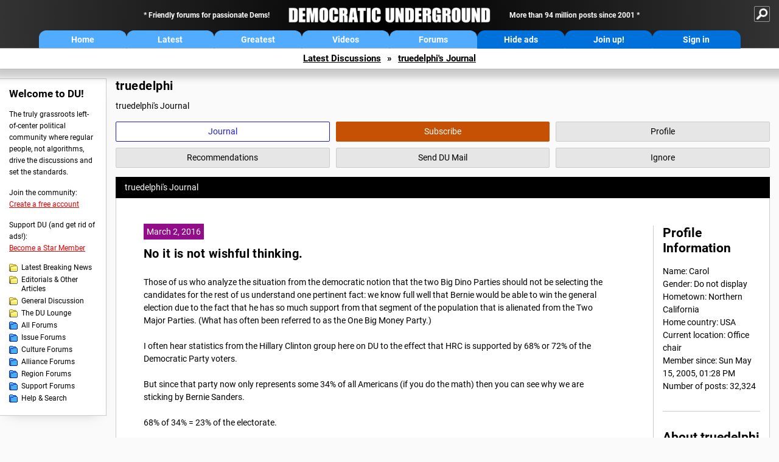

--- FILE ---
content_type: text/html; charset=ISO-8859-1
request_url: https://democraticunderground.com/?com=journals&uid=169730&year=2016&month=2
body_size: 39903
content:
    <!DOCTYPE html><html><head>
    <!-- Google tag (gtag.js) -->
<script async src="https://www.googletagmanager.com/gtag/js?id=G-ZR0YG63B51"></script>
<script>
  window.dataLayer = window.dataLayer || [];
  function gtag(){dataLayer.push(arguments);}
  gtag('js', new Date());

  gtag('config', 'G-ZR0YG63B51');
</script>
    <meta charset="iso-8859-1"/>
    <script src="https://the.gatekeeperconsent.com/cmp.min.js" data-cfasync="false"></script>
    <script async src="//www.ezojs.com/ezoic/sa.min.js"></script>
<script>
  window.ezstandalone = window.ezstandalone || {};
  ezstandalone.cmd = ezstandalone.cmd || [];
</script>
    
    
    
    <meta name="usertype" content="noaccount">
    <meta name="viewport" content="width=device-width,initial-scale=1">
    
    <link href="/du4css/du4_20250602_unminified.css" rel="stylesheet"/><link href="/du4css/tooltips-off.css" rel="stylesheet"><link href="/du4css/promo.css" rel="stylesheet">
    
    
    <title>truedelphi's Journal - Democratic Underground Forums</title>
    <link rel="shortcut icon" href="/du4img/favicon.png"/>
    
    <script language="JavaScript" type="text/javascript" src="/scripts/dynamic-ajax-content2.js"></script>
    <script language="JavaScript" type="text/javascript" src="/scripts/sendrequest.js"></script>
    <script language="JavaScript" type="text/javascript" src="/scripts/toggle-visibility.js"></script>
    
    
    
    
    
    <script src="https://cdn.p-n.io/pushly-sdk.min.js?domain_key=JgdwUfT0DkcI7trDDqCljDaIgoDUtp8K4fct" async></script>
<script>
  window.PushlySDK = window.PushlySDK || [];
  function pushly() { window.PushlySDK.push(arguments) }
  pushly('load', {
    domainKey: 'JgdwUfT0DkcI7trDDqCljDaIgoDUtp8K4fct',
    sw: '/pushly/pushly-sdk-worker.js',
  });
</script>
    
    </head>
    <body id="journals">    
    <a name="top" id="top"></a>
    <!-- PAGE HEADER: INCLUDES NAV BUTTONS, SITE LOGO, AND LOCATION TRAIL -->
		<div class="page-header">
          <div class="nav-sitesearch-button-container">
            <div id="nav-sitesearch-button">
            <a id="nav-sitesearch-button-off" onclick="getSearch()"></a>
            </div>
          </div>
			<div class="menu">
            
                <div class="header desktop">
    <div class="header-inner">
        <div class="header-desktop-flex">
            <div class="header-desktop-text1">
                Friendly forums for passionate Dems!
            </div>
            <div class="header-desktop-logo">
                <a href="/index.php" title="Democratic Underground Home"></a>
            </div>
            <div class="header-desktop-text2">
                More than 94 million posts since 2001
            </div>
        </div>
        <div class="header-desktop-nav-flex">
            <a class="header-desktop-nav-button hb-latest" href="/index.php">Home</a>
            <a class="header-desktop-nav-button hb-latest" href="/?com=latest_threads">Latest</a>
            <a class="header-desktop-nav-button hb-greatest" href="/?com=greatest_threads">Greatest</a>
            <a class="header-desktop-nav-button hb-videos" href="/?com=latest_videos">Videos</a>
            <a class="header-desktop-nav-button hb-forums" href="/?com=forums">Forums</a>
            <a class="header-desktop-nav-button hb-ads"  href="/star">Hide ads</a>
      <a class="header-desktop-nav-button hb-join" href="/?com=login&create=1">Join up!</a>
            <a class="header-desktop-nav-button hb-login" href="/?com=login">Sign in</a>
        </div>
    </div>
</div>


                <div class="header mobile">
    <div class="header-inner">
        <div class="header-mobile-logo-flex">
            <div class="header-mobile-logo">
                <a href="/index.php" title="Democratic Underground Home"></a>
            </div>
        </div>
        <div class="header-mobile-nav-flex row1">
            <a class="header-mobile-nav-button hb-home" href="/index.php">Home</a>
            <a class="header-mobile-nav-button hb-latest" href="/?com=latest_threads">Latest</a>
            <a class="header-mobile-nav-button hb-greatest" href="/?com=greatest_threads">Greatest</a>
        </div>
        <div class="header-mobile-nav-flex row2">
            <a class="header-mobile-nav-button hb-videos" href="/?com=latest_videos">Videos</a>
            <a class="header-mobile-nav-button hb-forums" href="/?com=forums">Forums</a>
            <a class="header-mobile-nav-button hbm-mystuff" href="/?com=search">Help</a>
        </div>
        <div class="header-mobile-nav-flex row3">
            <a class="header-mobile-nav-button hb-ads" href="/star">Hide ads</a>
            <a class="header-mobile-nav-button hb-join" href="/?com=login&create=1">Join up!</a>
            <a class="header-mobile-nav-button hb-login" href="/?com=login">Sign in</a>
        </div>
    </div>
</div>

                
                
				<!-- "NAVIGATE" OPTIONS (HIDDEN UNTIL CLICKED) -->
				<div id="navContent">
					<div class="menu-inner">
						<div class="menu-button"><a class="big-button button-mediumblue" href="/?com=latest_threads"><span>Latest<br/>Discussions</span></a></div>
						<div class="menu-button"><a class="big-button button-mediumblue" href="/?com=greatest_threads"><span>Greatest<br/>Discussions</span></a></div>
						<div class="menu-button"><a class="big-button button-mediumblue" href="/?com=latest_videos"><span>Latest<br/>Videos</span></a></div>
						<div class="menu-button"><a class="big-button button-mediumblue" href="/?com=forum&amp;id=1014"><span>Latest<br/>Breaking News</span></a></div>
						<div class="menu-button"><a class="big-button button-mediumblue" href="/?com=forum&amp;id=1002"><span>General<br/>Discussion</span></a></div>
						<div class="menu-button"><a class="big-button button-mediumblue" href="/?com=forum&amp;id=1018"><span>The DU<br/>Lounge</span></a></div>
					</div>
					<div class="menu-inner">
						<div class="menu-button"><a class="big-button button-deepmediumblue" href="/?com=forum&amp;id=1311"><span>Issue<br/>Forums</span></a></div>
						<div class="menu-button"><a class="big-button button-deepmediumblue" href="/?com=forum&amp;id=1312"><span>Culture<br/>Forums</span></a></div>
						<div class="menu-button"><a class="big-button button-deepmediumblue" href="/?com=forum&amp;id=1313"><span>Alliance<br/>Forums</span></a></div>
						<div class="menu-button"><a class="big-button button-deepmediumblue" href="/?com=forum&amp;id=1314"><span>Region<br/>Forums</span></a></div>
						<div class="menu-button"><a class="big-button button-deepmediumblue" href="/?com=forum&amp;id=1315"><span>Support<br/>Forums</span></a></div>
						<div class="menu-button"><a class="big-button button-deepmediumblue" href="/?com=search"><span>Help &amp;<br/>Search</span></a></div>
					</div>
				</div>
                
			</div>
   <div id="nav-sitesearch-box-container" style="display: none;">
    <div class="nav-sitesearch-box">
        <form action="https://www.duckduckgo.com/" method="GET">
            <input type="hidden" name="sites" value="democraticunderground.com">
            <div class="nav-sitesearch">
                <div class="nav-sitesearch-left">
                    <input id="nav-sitesearch-input" type="text" name="q" value="" placeholder="">
                </div>
                <div class="nav-sitesearch-right">
                    <input type="submit" class="submit" value="Search">
                </div>
                <div class="nav-sitesearch-right">
                    <a class="nav-sitesearch" href="/?com=search&amp;standalone=1">Advanced<span> Search</span></a>
                </div>
            </div>
        </form>
    </div>
</div>
            <!-- LOCATION TRAIL (TOP) -->    <div class="location-trail-container">
    <div class="location-trail"><a href="/?com=latest_threads">Latest<span class="lt-hide"> Discussions</span></a><span class="lt-arrow">&raquo;</span><a href="/~truedelphi">truedelphi's Journal</a></div>
    </div>		</div> <!-- END PAGE HEADER -->
        <div class="undermenu-spacer"></div><div class="alert-containers"></div><!-- TOP OF PAGE -->
<div id="promo-topofpage-container">
     <div id="promo-topofpage-inner">
         <div class="promo-responsive">
         <!-- Ezoic - DU4-top_of_page - top_of_page -->
            <div id="ezoic-pub-ad-placeholder-186"></div>
<script>
    ezstandalone.cmd.push(function() {
        ezstandalone.showAds(186)
    });
</script>
            <!-- End Ezoic - DU4-top_of_page - top_of_page -->
         </div>
     </div>
</div>
<div id="promo-topofpage-container-blocked">
     <a id="promo-topofpage-blocked-pitch" href="/star"></a>
</div> <!-- END TOP OF PAGE -->    
    
    <div class="main-container">
    
    <!-- LEFT COLUMN -->
			<div class="left-col"><div class="leftcol-block">
	<span class="leftcol-pitch">Welcome to DU!</span>
    <span class="leftcol-pitch-text">The truly grassroots left-of-center political community where regular people, not algorithms, drive the discussions and set the standards.</span>
    <span class="leftcol-create">Join the community:</span>
    <span class="leftcol-create-link"><a href="/?com=login&amp;create=1">Create a free account</a></span>
    <span class="leftcol-support">Support DU (and get rid of ads!):</span>
    <span class="leftcol-support-link"><a href="/star">Become a Star Member</a></span>
    <span class="leftcol-altnav"><a class="altnav-forum-new"
href="/?com=forum&id=1014">Latest Breaking News</a></span>
<span class="leftcol-altnav"><a class="altnav-forum-new" href="/?com=forum&amp;id=1016">Editorials &amp; Other Articles</a></span>
<span class="leftcol-altnav"><a class="altnav-forum-new"
href="/?com=forum&id=1002">General Discussion</a></span>
<span class="leftcol-altnav"><a class="altnav-forum-new"
href="/?com=forum&id=1018">The DU Lounge</a></span>
    <span class="leftcol-altnav"><a class="altnav-forum-hub" href="/?com=forums">All Forums</a></span>
        <span class="leftcol-altnav"><a class="altnav-forum-hub" href="/?com=forum&amp;id=1311">Issue Forums</a></span>
        <span class="leftcol-altnav"><a class="altnav-forum-hub" href="/?com=forum&amp;id=1312">Culture Forums</a></span>
        <span class="leftcol-altnav"><a class="altnav-forum-hub" href="/?com=forum&amp;id=1313">Alliance Forums</a></span>
        <span class="leftcol-altnav"><a class="altnav-forum-hub" href="/?com=forum&amp;id=1314">Region Forums</a></span>
        <span class="leftcol-altnav"><a class="altnav-forum-hub" href="/?com=forum&amp;id=1315">Support Forums</a></span>
        <span class="leftcol-altnav"><a class="altnav-forum-hub" href="/?com=search">Help &amp; Search</a></span>
    <!-- <span class="leftcol-newsletter">Stay up to date:</span>
    <span class="leftcol-newsletter-link"><a href="mailing.shtml">Join our mailing list</a></span>-->
</div><!-- LEFT COL TOP -->
<div id="promo-leftcoltop-container">
  <div id="promo-leftcoltop-inner">
         <div class="promo-responsive">
         <!-- Ezoic -  DU4-left_col_top - sidebar -->
<div id="ezoic-pub-ad-placeholder-187"></div>
<script>
    ezstandalone.cmd.push(function() {
        ezstandalone.showAds(187)
    });
</script>
<!-- End Ezoic -  DU4-left_col_top - sidebar -->
         </div>
     </div>
</div>
<div id="promo-leftcoltop-container-blocked">
     <a id="promo-leftcoltop-blocked-pitch" href="/star"></a>
</div> <!-- END LEFT COL TOP -->

<!-- LEFT COL BOTTOM -->
<div id="promo-leftcolbottom-container">
  <div id="promo-leftcoltop-inner">
         <div class="promo-responsive">
         <!-- Ezoic - DU4-left_col_bottom - sidebar_bottom -->
<div id="ezoic-pub-ad-placeholder-188"></div>
<script>
    ezstandalone.cmd.push(function() {
        ezstandalone.showAds(188)
    });
</script>
<!-- End Ezoic - DU4-left_col_bottom - sidebar_bottom -->
         </div>
     </div>
</div>
<div id="promo-leftcolbottom-container-blocked">
     <a id="promo-leftcolbottom-blocked-pitch" href="/star"></a>
</div> <!-- END AD PLACEMENT -->    
    </div> <!-- END LEFT COLUMN -->    
    <!-- CENTER (MAIN) COLUMN -->
			<div class="center-col">

    <div class="page-description">
					<h1 class="page-title">truedelphi</h1>
					truedelphi's Journal
				</div>
				<div class="context-buttons">
					<a class="context-button button-journal active tooltip" href="/~truedelphi"><span class="tooltiptext tooltiptext-top">View truedelphi&#39;s Journal</span><span>Journal</span></a>
					<span id="button-subscribe"><a class="context-button button-subscribe tooltip" href="/?com=login"><span class="tooltiptext tooltiptext-top">Subscribe to truedelphi (see <strong>My DU &raquo; Subscriptions</strong>)</span><span>Subscribe</span></a></span>
					<a class="context-button button-profile tooltip" href="/?com=profile&amp;uid=169730"><span class="tooltiptext tooltiptext-top">View truedelphi&#39;s public profile</span><span>Profile</span></a>
					<a class="context-button button-recommendations tooltip" href="/?com=profile&amp;uid=169730&amp;sub=recs"><span class="tooltiptext tooltiptext-top-right">View truedelphi&#39;s recent recommendations</span><span>Recommendations</span></a>
					<a class="context-button button-sendmail tooltip" href="/?com=inbox&amp;action=send&amp;rid=169730"><span class="tooltiptext tooltiptext-top-right">Send DU Mail to truedelphi</span><span>Send DU Mail</span></a>
					<a class="context-button button-ignore tooltip" href="/?com=myaccount&amp;sub=ignore&amp;add=169730"><span class="tooltiptext tooltiptext-top-right">Ignore truedelphi (see <strong>My DU &raquo; Ignore List</strong>)</span><span>Ignore</span></a>
				</div>
  <div class="non-template-content">
					<div class="journal-show">
						truedelphi&#39;s Journal
					</div>
     <div class="centercol-block">
						<div class="journal-left"><div class="journal-item">
      <span class="journal-topdate">March 2, 2016</span>
	  <h1><a href="/?com=view_post&amp;forum=1251&amp;pid=1398432">No it is not wishful thinking.</a></h1>
	  <p>Those of us who analyze the situation from the democratic notion that the two Big Dino Parties should not be selecting the candidates for the rest of us understand one pertinent fact: we know full well that Bernie would be able to win the general election  due to the fact that he has so much support from that segment of the population that is alienated from the Two Major Parties. (What has  often been  referred to as the One Big Money Party.)  <br><br>I often hear statistics from the Hillary Clinton group here on DU to the effect that  HRC is supported by 68% or 72% of the Democratic Party voters.<br><br>But since that party now only represents some 34% of all Americans (if you do the math) then you can see why we are sticking by Bernie Sanders.<br><br>68% of 34% = 23% of the electorate.<br><br>Is this Democracy - to cram a candidate down our throats with only 23% of the entire population liking her?!?</p>
      </div>
	  <div class="journal-footer"><a href="/?com=view_post&amp;forum=1251&amp;pid=1398432">Posted Wed Mar 2, 2016, 06:17 PM in Retired Forums &raquo; 2016 Postmortem (1 replies)</a></div>
	  <div class="separator"></div><div class="journal-item">
      <span class="journal-topdate">March 2, 2016</span>
	  <h1><a href="/?com=view_post&amp;forum=1251&amp;pid=1391524">Does it matter? THE whole situation with the Primaries is a farce.</a></h1>
	  <p>The largest block of American voters is the non-affiliated, currently numbering  at 40%<br><br>So why do the Two Major Dino Parties get to choose who gets to run in the Autumn of 2016?<br><br>Talk about a corrupt and crooked situation, but it certainly is exactly what the One Percent desire</p>
      </div>
	  <div class="journal-footer"><a href="/?com=view_post&amp;forum=1251&amp;pid=1391524">Posted Wed Mar 2, 2016, 03:48 AM in Retired Forums &raquo; 2016 Postmortem (1 replies)</a></div>
	  <div class="separator"></div><div class="journal-item">
      <span class="journal-topdate">February 29, 2016</span>
	  <h1><a href="/12511374375">The Elephant in the Room - how Party Primaries mean Non-Democracy!</a></h1>
	  <p>Many of  those of us who are deeply into our support of Bernie Sanders are fully aware of the fact that he is far more electable than Hillary  Clinton.<br><br>We are aware of the fact that not once but twice, the highly esteemed Pew Research Survey has concluded  that both Major Parties are now in disrepair.<br><br>In both 2008 and then again in 2015, the Pew Research Survey found that those voters who consider themselves totally loyal to either party are part of a dwindling population. <br><br>I have posted these numbers before, but will do again:<br><br>Among all registered voters, those totally loyal to the Democratic Party are about 34 to 36% of the total number of voters.<br><br>The Republicans who are loyalists fare even worse - they are only 22 to 26% of the total number of voters. <br><br>Now it might be that were the Research Folks from Pew do a new survey, they might find that the number of those voters considering themselves to be Democrats are rising. However, this rise is due to Bernie Sanders being in the race for the Nation's Highest Office. Should Sanders not make it, what then?<br><br>So in any event about 40% of the voting populace are "indies."<br><br>This number is larger than the number that belongs to each party. And is of itself a new type of majority.<br><br>To any student of election cycles, this huge population of indie voters is what makes this election cycle so interesting. With a full 40% of the voting population not available to the political machinations of the Democratic or Republican Party Leaders, the two party system is facing a hell of a challenge.<br><br>Furthermore, students of election cycles understand that the main thing that ensures the success in this or that candidate reaching the Oval Office has to do with  the cross over voters. Obama got into the White House precisely because of the fact that he garnered a huge number of indie voters. Whoever is to gain the WH this year must accomplish the same exact capture of the cross over voters that President Obama succeeded in capturing.<br><br>As any regular reader of topics here on DU knows, the last few weeks have featured a barrage of topics up on Bernie Sanders chances of winning this or that primary challenge.<br><br>But since much of Sanders'  support lies more with the indie crowd than with the "D" party's loyalist crowd, there needs to be a serious discussion of what this absolute control of over a candidate's ability to become a viable Presidential possibility actually means to the electorate.<br><br><b>Democracy, where has it gone?</b></p>
      </div>
	  <div class="journal-footer"><a href="/12511374375">Posted Mon Feb 29, 2016, 04:48 PM in Retired Forums &raquo; 2016 Postmortem (2 replies)</a></div>
	  <div class="separator"></div><div class="journal-item">
      <span class="journal-topdate">February 25, 2016</span>
	  <h1><a href="/1280126474">Trending Today: Hashtag: Which Hillary</a></h1>
	  <p>On twitter -- the fact it is TRENDING means millions of  people are not falling for the bait.<br>Here are some samples AND OF COURSE:<br>[h2]<b>[font color=blue]<br><br>Go Bernie!<br><br>[/h2]</b>[/font color=blue]<br><br><br>Cassandra Fairbanks &rlm;@CassandraRules 2h2 hours ago<br><br>Her reaction is the most genuine thing I've seen from her on campaign trail. Dismissive, condescending... her actual persona #WhichHillary<br>View conversation<br>181 retweets 335 likes<br><br>    Nebraskans ForBernie &rlm;@NEforBernie2016 2h2 hours ago<br><br>    #FeministsDontFrack We must protect our land, air, and water. Or the next generations deal with worse. #WhichHillary <br>    33 retweets 68 likes<br><br>    Lydia Huxley &rlm;@lydiahuxley93 2h2 hours ago<br><br>    #WhichHillary? There's so many I can't keep track anymore. <br>    43 retweets 54 likes<br><br>Shiloht88 &rlm;@shiloht88 2h2 hours ago<br><br>Clinton fans working hard to put a positive spin on the hashtag<br>#WhichHillary the 1 who attacked POTUS in 08,12 &amp;14 or the 1 loving him now<br>42 retweets 65 likes<br>Sarah W &rlm;@SpeakingUpSarah 2h2 hours ago<br><br>#WhichHillary has been trending nationally all day. Are you going to cover it? @CNN @CNNPolitics <a href="http://www.wired.com/2016/02/whichhillary/" target="_blank">http://www.wired.com/2016/02/whichhillary/</a> &#133;<br>View summary<br>334 retweets 533 likes<br>Jonathan Patrick &rlm;@JonathanPtrck 2h2 hours ago<br><br>#WhichHillary The 1 who's 4 immigration reform, or the 1 who wants 2 send back child refugees to their death in Honduras 2 send a message?<br>72 retweets 107 likes<br><br>    Progressive Voice &rlm;@VoxProgressive 2h2 hours ago<br><br>    #WhichHillary? Whichever one is politically advantageous at the time. <br>    105 retweets 139 likes<br><br>kenneth aull &rlm;@KenAull 2h2 hours ago Virginia, USA<br><br>#WhichHillary the one that pushed single payer, the one that said "never ever going to happen", or the that supports it again<br>16 retweets 41 likes<br><br>    rebecca k. &rlm;@becathist 2h2 hours ago<br><br>    When @HillaryClinton says nobody has asked her to explain her record on mass incarceration before. #WhichHillary pic.twitter.com/rWvj6MiBIk<br>    View media<br>    50 retweets 82 likes<br><br>Axel Bordelon &rlm;@AxelBordelon 2h2 hours ago<br><br>I can't accept @HillaryClinton as president because I don't know #WhichHillary would be president. I stand with @BernieSanders.<br>193 retweets 376 likes<br>Benny &rlm;@BRios82 2h2 hours ago<br><br>Haters gonna hate. #WhichHillary pic.twitter.com/nQhEnlP1GW<br>View photo<br>77 retweets 89 likes<br><br>    Colorado for Bernie &rlm;@COforBernie 2h2 hours ago<br><br>    104K tweets about #WhichHillary and trending nationally!<br><br>    The people deserve to see what happened yesterday: </p><div class="video-embed"><iframe width="560" height="315" src="https://www.youtube-nocookie.com/embed/LqLfvQfuvsA?rel=0" frameborder="0" allowfullscreen></iframe></div> &#133;<br>    137 retweets 183 likes<br><br>Traci Rhoades &rlm;@tracesoffaith 2h2 hours ago<br><br>#WhichHillary Because as much as we want a woman to break the barriers and take the presidency, she's not our gal.<br>114 retweets 252 likes<br>Mimosas In Provy &rlm;@mimosasblog 2h2 hours ago<br><br>#whichhillary the one who called us #SuperPredators or the one who claimed to be a lifelong civil rights activist?<br>108 retweets 191 likes<br>Alison Spalding &rlm;@AlisonSpalding2 2h2 hours ago<br><br>#WhichHillary <br><br>The one who praised herself for being A PROUD MODERATE <br><br>Or the one who says "I'm a PRA-GRASSIVE"<br><br>#WeEndorseBernie<br>48 retweets 112 likes<br>Tanya Tuts &rlm;@TanyaTuts 2h2 hours ago<br><br>#WhichHillary the one that says $12 a hour is a living wage or the one that earns speaking fees of over $80 per second<br>187 retweets 300 likes<br>Myles Dyer &rlm;@MylesDyer 3h3 hours ago<br><br>#WhichHillary The one saying money from Wall St has no corrupting influence, or the one who says she wants to get big money out of politics?<br>183 retweets 247 likes<br>#Demolicious &rlm;@GreenDayZainab 3h3 hours ago<br><br>Hillarators are trying to make #WhichBernie happend. Lost cause, dude is as solid as a rock #WhichHillary<br>74 retweets 186 likes<br>Colorado for Bernie &rlm;@COforBernie 3h3 hours ago<br><br>Colorado for Bernie Retweeted Colorado for Bernie<br><br>Please retweet! #WhichHillary @cnn @foxnews @msnbc @andersoncooper @cenkuygur @HumanistReport @ABC @NBCNews <br><br>Colorado for Bernie added,<br>Colorado for Bernie @COforBernie<br>Will cable networks cover Hillary's shameful response to BLM activist?<br><br>Watch: <div class="video-embed"><iframe width="560" height="315" src="https://www.youtube-nocookie.com/embed/LqLfvQfuvsA?rel=0" frameborder="0" allowfullscreen></iframe></div> &#133;<br><br>&#133;<br>41 retweets 44 likes<br><br>    kaeggers &rlm;@kaeggers65 3h3 hours ago<br><br>    #WhichHillary just lost the Democratic nomination with this hashtag? <br>    515 retweets 530 likes<br><br>    Cop These Kicks &rlm;@CopThese 3h3 hours ago<br><br>    Reading #WhichHillary tweets and y'all savages... and this is coming from ME!<br>    Still, you guys are not wrong... <br>    144 retweets 140 likes<br><br>Myles Dyer &rlm;@MylesDyer 3h3 hours ago<br><br>#WhichHillary The one who believes "profoundly in the power of forgiveness", or the one who believes in the death penalty?<br>186 retweets 284 likes<br><br>    Teabar.com &rlm;@MAHAMOSA 3h3 hours ago<br><br>    H wants Repubs to release their transcripts??? This is an issue in the Democratic nomination. #whichhillary #Bernie 
      </div>
	  <div class="journal-footer"><a href="/1280126474">Posted Thu Feb 25, 2016, 04:18 PM in Retired Groups &raquo; Bernie Sanders (0 replies)</a></div>
	  <div class="separator"></div><div class="journal-item">
      <span class="journal-topdate">February 20, 2016</span>
	  <h1><a href="/?com=view_post&amp;forum=1251&amp;pid=1286668">SO where were the four economists on  the following issues??</a></h1>
	  <b>One,</b> <b>endless ever expanding Surveillance monies</b>, with a good deal of the monies going to local PD's. (Santa Rosa Calif. police department had so much money back in summer of 2014 that they went door to door, supposedly  to help people know about the existence of  AFDC programs and Food Stamps. Of course, the bonus pay off for the police was that if as a typical Santa Rosa inhabitant, you have that freshly lit joint lying on your kitchen counter,w hen the police unexpectedly ring at your door... )<br><br>Meanwhile  the Calif fire departments have suffered terribly, in terms of not having revenue.<br><br>Also and quite importantly, one black op program operating 24/7 in the USA is estimated to cost over 10 billion a year per COUNTY! I am not making that up. If we can afford that black op program, that benefits only Monsanto, I guess we can afford free college.<br><br><b>Two</b>, <b>endless ever expanding monies to house the inhabitants in the USA in jail and prisons </b>any time they "goof" up. Currently, the state of Calif. is looking into making DUI's even more prevalent - the prison industry can no longer grab as many people for smoking that joint so they need too toughen up the drinking laws and turn them into zero tolerance.<br><br>Many people are in jail for failure to pay court costs. And court costs do not even mean you were guilty of any offense. I once contested a $ 25 ticket I got from police for "wrongful illegal parking," and I won. But the city of Tiburon CA none the less charged me $ 30 for paper work! This happens all the time to people who cannot afford the court costs of items they may or may not have been guilty of. John Oliver did an excellent ten minute exposure of what happens to people in this situation. <br><br><b>Three</b>, <b>endless ever lasting and increasing amounts of monies for wars</b>, wars that we do not plan properly, execute properly or win. <br><br>Our Iraq/Afghanistan incursions cost us at least 6 trillions of dollars, between the years 2001 and 2011. And we need to expand the wars - so we now have boots or advisers on the ground in Yemen, Syria, Libya etc. (Plus a plethora of Navy ships off the coasts of those countries.) All because someone in the military either thoughtlessly allowed our weaponry to remain in side the desserts of Iraq for capture by ISIL, which many people inside the Middle East think has been brought forth by the USA's CIA, Israel, and Saudi Arabia, or else they wanted to perpetuate the wars.<br><br>Why would anyone inside our military want to perpetuate our wars? Well, for one thing, many generals are directly connected to armaments sales! And then the history of the war in Iraq reveals how  there were entire PALLETS of US Currency, which some have valued at a total of 20 billions of dollars, that just sat around in desolate outposts in Iraq, waiting for someone to take. (Despite the massive numbers of military personnel there, we couldn't afford to take people off duty from going down the infamous Highway of Death in their SUV and Hummers, as that plan was too vital to the war effort, she said sarcastically.)<br><br>I could go on, but by now you might have gotten my point!<br><br>
      </div>
	  <div class="journal-footer"><a href="/?com=view_post&amp;forum=1251&amp;pid=1286668">Posted Sat Feb 20, 2016, 05:29 PM in Retired Forums &raquo; 2016 Postmortem (0 replies)</a></div>
	  <div class="separator"></div><div class="journal-item">
      <span class="journal-topdate">February 13, 2016</span>
	  <h1><a href="/?com=view_post&amp;forum=1251&amp;pid=1217210">This brings to mind the atrocious swift boating of John Kerry.</a></h1>
	  <p>True to the workings of his brilliant mind, political comic Jon Stewart said to John Kerry, when welcoming Kerry to his show during the Autumn of 2004, "So Mr Senator, Sir, you just never were in Vietnam, were you?"<br><br>Which got a huge laugh from not only the audience but Kerry as well.<br><br>The task before each and every one of us who is adamantly for Sen Sanders is in seeing that these Big Lies are repudiated. And in seeing that  many of the problems with the election system are ironed out, long before the Election Night in November.<br><br>We really don't need yet another situation wherein the Establishment Itself announces who won, before the votes are even counted!<br><br></p>
      </div>
	  <div class="journal-footer"><a href="/?com=view_post&amp;forum=1251&amp;pid=1217210">Posted Fri Feb 12, 2016, 07:35 PM in Retired Forums &raquo; 2016 Postmortem (0 replies)</a></div>
	  <div class="separator"></div><div class="journal-item">
      <span class="journal-topdate">February 12, 2016</span>
	  <h1><a href="/10027604507">He needed one hundred bucks for bail. Instead, 4 days later, he died in Denver jail.</a></h1>
	  <p>Police harassment and restraining methods being blamed.<br><br>Marshall was killed for three reasons. He died while being black, while being mentally ill, and while being in jail. Had he not been homeless, he would never have been arrested for "trespassing" but many mentally ill people are now living   out on the street.<br><br>From the  article and link listed below:<br><br><i>Marshall was taken to the hospital after the incident, and eventually taken off life support on November 20. The coroner ruled his death a homicide. His history of mental illness and substance abuse, combined with heart and lung disease, were also suspected of contributing to his death. An autopsy report revealed his body was covered with bruises and abrasions. His family is expected to file a lawsuit.<br><br>Shadowproof compiled data on 30 similar deaths. Because of the varying jurisdictions at the local, state and federal level, and a lack of relevant public record-keeping or journalism on the topic, it was difficult to compile cases. Requests for updates or more information from government agencies were submitted, but questions about a number of cases went unanswered.<br><br>Of the 30 deaths found, 18 people died from a restraint-related incident within one week of their incarceration. Eight died within one day.<br><br>Sixteen of those who died suffered from mental illnesses, while eight had prior physical health issues or engaged in substance abuse.<br>Video and text at link: </i><br><br><a href="https://shadowproof.com/2016/02/05/denver-inmates-death-calls-attention-to-disturbing-use-of-restraints-in-jails/" target="_blank">https://shadowproof.com/2016/02/05/denver-inmates-death-calls-attention-to-disturbing-use-of-restraints-in-jails/</a></p>
      </div>
	  <div class="journal-footer"><a href="/10027604507">Posted Fri Feb 12, 2016, 05:06 PM in Main &raquo; General Discussion (3 replies)</a></div>
	  <div class="separator"></div><div class="journal-item">
      <span class="journal-topdate">February 11, 2016</span>
	  <h1><a href="/10027600627">Nuke Plant in Critical SItuation - in the Carolinas?</a></h1>
	  <p>Anyone who is  in the Carolinas, is this on your local news?<br><br><br>Officials: Fire/Explosion Reported at US Nuclear Plant &#151; Emergency Alert Declared &#151; Fire/Explosion occurred after &#147;unexpected power decrease&#148; in reactor &#151; &#147;Emergency response facilities staffed&#148; &#151; &#147;Abnormal event with potential to impact plant equipment or public health and safety&#148; (VIDEO)<br><br>Published: February 9th, 2016 at 11:03 am ET<br>By ENENews<br>Email Article Email Article<br>159 comments<br><br>U.S. Nuclear Regulatory Commission, Feb 8, 2016 (emphasis added): Facility: BRUNSWICK [Nuclear Plant in N.C.]&#133; Emergency Class: ALERT&#133; EMERGENCY DECLARED&#133; RPS [Reactor Protection System] ACTUATION &#150; CRITICAL&#133; MANUAL SCRAM AND ALERT DECLARATION DUE TO ELECTRICAL FAULT RESULTING IN FIRE/EXPLOSION&#133; Unit 1 declared an Alert&#133; due to an explosion/fire in the Balance of Plant 4 kV switchgear bus area. Prior to the Alert declaration, the operators initiated a manual SCRAM due to an unexpected power decrease from 88% to 40%. The licensee has visually verified that there is no ongoing fire and is investigating the initial cause of the event&#133; [T]he licensee reported the following&#133; &#147;a manual reactor scram was initiated due to loss of both recirculation system variable speed drives as a result of an electrical fault. At this time, a Startup Auxiliary Transformer (SAT) experienced a lockout fault; interrupting offsite power to emergency buses 1 and 2. Emergency Diesel Generators (EDGs) 1, 2, 3, and 4 automatically started&#148;&#133; The licensee has notified&#133; DHS, FEMA, USDA, HHS, DOE, DHS NICC, EPA&#133; FDA&#133; and Nuclear SSA&#133;<br><br>WWAY, Feb 7, 2016: Electrical damage sets off alert at Brunswick Nuclear Plant&#133; An Alert is the second in increasing significance of four nuclear emergency classifications.<br><br>WECT, Feb 8, 2016: [Unit 1] remains in shutdown mode, while officials work through &#147;detailed process/procedures to fully understand this event and make the needed repairs&#148;&#133; An alert&#133; is used when abnormal events have the potential to impact plant equipment or public health and safety&#133; No estimated timeline has been given for getting Unit 1 back into service.<br><br>North Carolina Department of Public Safety, Feb 7, 2016: Duke Energy notified the emergency management agencies&#133; of damaged electrical equipment at the Brunswick Nuclear Plant&#133;<br><br>Duke Energy, Feb 7, 2016: Alert declared and exited at Brunswick&#133; federal, state and local officials were notified, and Brunswick plant emergency response facilities were staffed&#133;<br><br>WWAY&#146;s broadcast here</p>
      </div>
	  <div class="journal-footer"><a href="/10027600627">Posted Wed Feb 10, 2016, 11:07 PM in Main &raquo; General Discussion (28 replies)</a></div>
	  <div class="separator"></div><div class="journal-item">
      <span class="journal-topdate">February 10, 2016</span>
	  <h1><a href="/?com=view_post&amp;forum=1251&amp;pid=1194572">Me too or three! And for firms like Verizon, which over the past few years have paid Zero</a></h1>
	  <p>Percent in taxes, it would be a good thing.<br><br>Even if that move to tax these big Communications Firms, like Verizon and AT &amp; T,  means higher fees to users, it might have one additional good result (other than contributing to ability to fund sociial and infra-structure funding.) In fact, it might help to save the birds and bees.<br><br>The birds and bees are under assault from all the magnetic smog that disrupts the normal magnetic signals that are needed to allow for successful flight. Navigation for the bees  and migration for the birds is under assault by our using these devices 24/7.</p>
      </div>
	  <div class="journal-footer"><a href="/?com=view_post&amp;forum=1251&amp;pid=1194572">Posted Wed Feb 10, 2016, 05:00 PM in Retired Forums &raquo; 2016 Postmortem (0 replies)</a></div>
	  <div class="separator"></div><div class="journal-item">
      <span class="journal-topdate">February 10, 2016</span>
	  <h1><a href="/12511194103">Bernie's Sanders recent Tweet: "reform our broken criminal justice system"</a></h1>
	  <p>Bernie Sanders &rlm;<b>@BernieSanders</b>  2 hours ago<br><b>As President, let me be very clear that no one will fight harder to end racism and reform our broken criminal justice system than I will.<br></b><i><br><br>What will Hilary Clinton's response be? <br><br>Probably "Me too!" <br><br>Except under her breath she has to be saying, but "somehow I need to make it work out so that I can still profit from our prison system."</i></p>
      </div>
	  <div class="journal-footer"><a href="/12511194103">Posted Wed Feb 10, 2016, 03:56 PM in Retired Forums &raquo; 2016 Postmortem (2 replies)</a></div>
	  <div class="separator"></div></div>
  <div class="journal-right">
							<div class="journal-right-block">
       <h2>Profile Information</h2>
  Name: Carol <br />Gender: Do not display <br />Hometown: Northern California<br />Home country: USA <br />Current location: Office chair<br>Member since: Sun May 15, 2005, 01:28 PM<br>Number of posts: 32,324<br>
  </div>
  <div class="journal-right-block"><h2>About truedelphi</h2>
	I joined DU following the election melt down that produced the second George the Lesser Term of Office. I am outraged by war, by out-sourcing of jobs, by Corporate control of both parties, and enheartened by my fellow citizens who are bravely part of &quot;Occupy!&quot;</div>
  </div>
  </div>
  </div>
  <div class="pagination"> </div>
    
    </div>	<!-- END CENTER (MAIN) COLUMN -->
    </div>
    <a href="BadBotHoneypotEndpoint value/" rel="nofollow" style="display: none" aria-hidden="true">https://pmatep5f7b.execute-api.us-east-1.amazonaws.com/ProdStage</a>
    <!-- LOCATION TRAIL (BOTTOM) -->    <div class="location-trail-container">
    <div class="location-trail-bottom"><a href="/?com=latest_threads">Latest<span class="lt-hide"> Discussions</span></a><span class="lt-arrow">&raquo;</span><a href="/~truedelphi">truedelphi's Journal</a></div>
    </div>      <div class="footer">
	<!-- NEW SECTION --><a href="/index.php">Home</a> | <a href="/?com=latest_threads">Latest Discussions</a> | <a href="/?com=greatest_threads">Greatest Discussions</a> | <a href="/?com=latest_videos">Latest Videos</a> | <a href="/?com=forums">All Forums</a><br/>
	<br/>
    <!-- END NEW SECTION -->
    <a href="/?com=aboutus">About</a> | <a href="/?com=copyright">Copyright</a> | <a href="/?com=privacy">Privacy</a> | <a href="/?com=termsofservice">Terms of service</a> | <a href="/?com=contact">Contact</a><br/>
	<br/>
	<a href="/?com=inmemoriam">In Memoriam</a><br/>
	<br/>
			&copy; 2001 - 2026 Democratic Underground, LLC. Thank you for visiting.
		</div>
		<div class="vignette"></div>
		<script type="text/javascript" src="/du4scripts/ad-provider.js"></script>
		<script type="text/javascript" src="/du4scripts/script_adblock-buster.js"></script>
        <script type="text/javascript" src="/du4scripts/script_box-checker.js"></script>
		<!-- GLOBAL: COLLAPSE NAV -->
		<script type="text/javascript" src="/du4scripts/script_collapse-nav.js"></script>
        <!-- GLOBAL: TOGGLE SITESEARCH -->
        <script type="text/javascript" src="/du4scripts/script_toggle-sitesearch.js"></script>
        <!-- GLOBAL: COLLAPSE ACCOUNT -->
		<script type="text/javascript" src="/du4scripts/script_collapse-account.js"></script>
        
        
        
        
        
        
<script type='text/javascript' style='display:none;' async>
</script>

<script type="text/javascript" data-cfasync="false"></script></body></html>

--- FILE ---
content_type: text/html; charset=utf-8
request_url: https://www.youtube-nocookie.com/embed/LqLfvQfuvsA?rel=0
body_size: 49204
content:
<!DOCTYPE html><html lang="en" dir="ltr" data-cast-api-enabled="true"><head><meta name="viewport" content="width=device-width, initial-scale=1"><meta name="robots" content="noindex"><script nonce="puqQnu737las-cyMyCHOfA">if ('undefined' == typeof Symbol || 'undefined' == typeof Symbol.iterator) {delete Array.prototype.entries;}</script><style name="www-roboto" nonce="pzSk0058xh8GJxX4FuHeAg">@font-face{font-family:'Roboto';font-style:normal;font-weight:400;font-stretch:100%;src:url(//fonts.gstatic.com/s/roboto/v48/KFO7CnqEu92Fr1ME7kSn66aGLdTylUAMa3GUBHMdazTgWw.woff2)format('woff2');unicode-range:U+0460-052F,U+1C80-1C8A,U+20B4,U+2DE0-2DFF,U+A640-A69F,U+FE2E-FE2F;}@font-face{font-family:'Roboto';font-style:normal;font-weight:400;font-stretch:100%;src:url(//fonts.gstatic.com/s/roboto/v48/KFO7CnqEu92Fr1ME7kSn66aGLdTylUAMa3iUBHMdazTgWw.woff2)format('woff2');unicode-range:U+0301,U+0400-045F,U+0490-0491,U+04B0-04B1,U+2116;}@font-face{font-family:'Roboto';font-style:normal;font-weight:400;font-stretch:100%;src:url(//fonts.gstatic.com/s/roboto/v48/KFO7CnqEu92Fr1ME7kSn66aGLdTylUAMa3CUBHMdazTgWw.woff2)format('woff2');unicode-range:U+1F00-1FFF;}@font-face{font-family:'Roboto';font-style:normal;font-weight:400;font-stretch:100%;src:url(//fonts.gstatic.com/s/roboto/v48/KFO7CnqEu92Fr1ME7kSn66aGLdTylUAMa3-UBHMdazTgWw.woff2)format('woff2');unicode-range:U+0370-0377,U+037A-037F,U+0384-038A,U+038C,U+038E-03A1,U+03A3-03FF;}@font-face{font-family:'Roboto';font-style:normal;font-weight:400;font-stretch:100%;src:url(//fonts.gstatic.com/s/roboto/v48/KFO7CnqEu92Fr1ME7kSn66aGLdTylUAMawCUBHMdazTgWw.woff2)format('woff2');unicode-range:U+0302-0303,U+0305,U+0307-0308,U+0310,U+0312,U+0315,U+031A,U+0326-0327,U+032C,U+032F-0330,U+0332-0333,U+0338,U+033A,U+0346,U+034D,U+0391-03A1,U+03A3-03A9,U+03B1-03C9,U+03D1,U+03D5-03D6,U+03F0-03F1,U+03F4-03F5,U+2016-2017,U+2034-2038,U+203C,U+2040,U+2043,U+2047,U+2050,U+2057,U+205F,U+2070-2071,U+2074-208E,U+2090-209C,U+20D0-20DC,U+20E1,U+20E5-20EF,U+2100-2112,U+2114-2115,U+2117-2121,U+2123-214F,U+2190,U+2192,U+2194-21AE,U+21B0-21E5,U+21F1-21F2,U+21F4-2211,U+2213-2214,U+2216-22FF,U+2308-230B,U+2310,U+2319,U+231C-2321,U+2336-237A,U+237C,U+2395,U+239B-23B7,U+23D0,U+23DC-23E1,U+2474-2475,U+25AF,U+25B3,U+25B7,U+25BD,U+25C1,U+25CA,U+25CC,U+25FB,U+266D-266F,U+27C0-27FF,U+2900-2AFF,U+2B0E-2B11,U+2B30-2B4C,U+2BFE,U+3030,U+FF5B,U+FF5D,U+1D400-1D7FF,U+1EE00-1EEFF;}@font-face{font-family:'Roboto';font-style:normal;font-weight:400;font-stretch:100%;src:url(//fonts.gstatic.com/s/roboto/v48/KFO7CnqEu92Fr1ME7kSn66aGLdTylUAMaxKUBHMdazTgWw.woff2)format('woff2');unicode-range:U+0001-000C,U+000E-001F,U+007F-009F,U+20DD-20E0,U+20E2-20E4,U+2150-218F,U+2190,U+2192,U+2194-2199,U+21AF,U+21E6-21F0,U+21F3,U+2218-2219,U+2299,U+22C4-22C6,U+2300-243F,U+2440-244A,U+2460-24FF,U+25A0-27BF,U+2800-28FF,U+2921-2922,U+2981,U+29BF,U+29EB,U+2B00-2BFF,U+4DC0-4DFF,U+FFF9-FFFB,U+10140-1018E,U+10190-1019C,U+101A0,U+101D0-101FD,U+102E0-102FB,U+10E60-10E7E,U+1D2C0-1D2D3,U+1D2E0-1D37F,U+1F000-1F0FF,U+1F100-1F1AD,U+1F1E6-1F1FF,U+1F30D-1F30F,U+1F315,U+1F31C,U+1F31E,U+1F320-1F32C,U+1F336,U+1F378,U+1F37D,U+1F382,U+1F393-1F39F,U+1F3A7-1F3A8,U+1F3AC-1F3AF,U+1F3C2,U+1F3C4-1F3C6,U+1F3CA-1F3CE,U+1F3D4-1F3E0,U+1F3ED,U+1F3F1-1F3F3,U+1F3F5-1F3F7,U+1F408,U+1F415,U+1F41F,U+1F426,U+1F43F,U+1F441-1F442,U+1F444,U+1F446-1F449,U+1F44C-1F44E,U+1F453,U+1F46A,U+1F47D,U+1F4A3,U+1F4B0,U+1F4B3,U+1F4B9,U+1F4BB,U+1F4BF,U+1F4C8-1F4CB,U+1F4D6,U+1F4DA,U+1F4DF,U+1F4E3-1F4E6,U+1F4EA-1F4ED,U+1F4F7,U+1F4F9-1F4FB,U+1F4FD-1F4FE,U+1F503,U+1F507-1F50B,U+1F50D,U+1F512-1F513,U+1F53E-1F54A,U+1F54F-1F5FA,U+1F610,U+1F650-1F67F,U+1F687,U+1F68D,U+1F691,U+1F694,U+1F698,U+1F6AD,U+1F6B2,U+1F6B9-1F6BA,U+1F6BC,U+1F6C6-1F6CF,U+1F6D3-1F6D7,U+1F6E0-1F6EA,U+1F6F0-1F6F3,U+1F6F7-1F6FC,U+1F700-1F7FF,U+1F800-1F80B,U+1F810-1F847,U+1F850-1F859,U+1F860-1F887,U+1F890-1F8AD,U+1F8B0-1F8BB,U+1F8C0-1F8C1,U+1F900-1F90B,U+1F93B,U+1F946,U+1F984,U+1F996,U+1F9E9,U+1FA00-1FA6F,U+1FA70-1FA7C,U+1FA80-1FA89,U+1FA8F-1FAC6,U+1FACE-1FADC,U+1FADF-1FAE9,U+1FAF0-1FAF8,U+1FB00-1FBFF;}@font-face{font-family:'Roboto';font-style:normal;font-weight:400;font-stretch:100%;src:url(//fonts.gstatic.com/s/roboto/v48/KFO7CnqEu92Fr1ME7kSn66aGLdTylUAMa3OUBHMdazTgWw.woff2)format('woff2');unicode-range:U+0102-0103,U+0110-0111,U+0128-0129,U+0168-0169,U+01A0-01A1,U+01AF-01B0,U+0300-0301,U+0303-0304,U+0308-0309,U+0323,U+0329,U+1EA0-1EF9,U+20AB;}@font-face{font-family:'Roboto';font-style:normal;font-weight:400;font-stretch:100%;src:url(//fonts.gstatic.com/s/roboto/v48/KFO7CnqEu92Fr1ME7kSn66aGLdTylUAMa3KUBHMdazTgWw.woff2)format('woff2');unicode-range:U+0100-02BA,U+02BD-02C5,U+02C7-02CC,U+02CE-02D7,U+02DD-02FF,U+0304,U+0308,U+0329,U+1D00-1DBF,U+1E00-1E9F,U+1EF2-1EFF,U+2020,U+20A0-20AB,U+20AD-20C0,U+2113,U+2C60-2C7F,U+A720-A7FF;}@font-face{font-family:'Roboto';font-style:normal;font-weight:400;font-stretch:100%;src:url(//fonts.gstatic.com/s/roboto/v48/KFO7CnqEu92Fr1ME7kSn66aGLdTylUAMa3yUBHMdazQ.woff2)format('woff2');unicode-range:U+0000-00FF,U+0131,U+0152-0153,U+02BB-02BC,U+02C6,U+02DA,U+02DC,U+0304,U+0308,U+0329,U+2000-206F,U+20AC,U+2122,U+2191,U+2193,U+2212,U+2215,U+FEFF,U+FFFD;}@font-face{font-family:'Roboto';font-style:normal;font-weight:500;font-stretch:100%;src:url(//fonts.gstatic.com/s/roboto/v48/KFO7CnqEu92Fr1ME7kSn66aGLdTylUAMa3GUBHMdazTgWw.woff2)format('woff2');unicode-range:U+0460-052F,U+1C80-1C8A,U+20B4,U+2DE0-2DFF,U+A640-A69F,U+FE2E-FE2F;}@font-face{font-family:'Roboto';font-style:normal;font-weight:500;font-stretch:100%;src:url(//fonts.gstatic.com/s/roboto/v48/KFO7CnqEu92Fr1ME7kSn66aGLdTylUAMa3iUBHMdazTgWw.woff2)format('woff2');unicode-range:U+0301,U+0400-045F,U+0490-0491,U+04B0-04B1,U+2116;}@font-face{font-family:'Roboto';font-style:normal;font-weight:500;font-stretch:100%;src:url(//fonts.gstatic.com/s/roboto/v48/KFO7CnqEu92Fr1ME7kSn66aGLdTylUAMa3CUBHMdazTgWw.woff2)format('woff2');unicode-range:U+1F00-1FFF;}@font-face{font-family:'Roboto';font-style:normal;font-weight:500;font-stretch:100%;src:url(//fonts.gstatic.com/s/roboto/v48/KFO7CnqEu92Fr1ME7kSn66aGLdTylUAMa3-UBHMdazTgWw.woff2)format('woff2');unicode-range:U+0370-0377,U+037A-037F,U+0384-038A,U+038C,U+038E-03A1,U+03A3-03FF;}@font-face{font-family:'Roboto';font-style:normal;font-weight:500;font-stretch:100%;src:url(//fonts.gstatic.com/s/roboto/v48/KFO7CnqEu92Fr1ME7kSn66aGLdTylUAMawCUBHMdazTgWw.woff2)format('woff2');unicode-range:U+0302-0303,U+0305,U+0307-0308,U+0310,U+0312,U+0315,U+031A,U+0326-0327,U+032C,U+032F-0330,U+0332-0333,U+0338,U+033A,U+0346,U+034D,U+0391-03A1,U+03A3-03A9,U+03B1-03C9,U+03D1,U+03D5-03D6,U+03F0-03F1,U+03F4-03F5,U+2016-2017,U+2034-2038,U+203C,U+2040,U+2043,U+2047,U+2050,U+2057,U+205F,U+2070-2071,U+2074-208E,U+2090-209C,U+20D0-20DC,U+20E1,U+20E5-20EF,U+2100-2112,U+2114-2115,U+2117-2121,U+2123-214F,U+2190,U+2192,U+2194-21AE,U+21B0-21E5,U+21F1-21F2,U+21F4-2211,U+2213-2214,U+2216-22FF,U+2308-230B,U+2310,U+2319,U+231C-2321,U+2336-237A,U+237C,U+2395,U+239B-23B7,U+23D0,U+23DC-23E1,U+2474-2475,U+25AF,U+25B3,U+25B7,U+25BD,U+25C1,U+25CA,U+25CC,U+25FB,U+266D-266F,U+27C0-27FF,U+2900-2AFF,U+2B0E-2B11,U+2B30-2B4C,U+2BFE,U+3030,U+FF5B,U+FF5D,U+1D400-1D7FF,U+1EE00-1EEFF;}@font-face{font-family:'Roboto';font-style:normal;font-weight:500;font-stretch:100%;src:url(//fonts.gstatic.com/s/roboto/v48/KFO7CnqEu92Fr1ME7kSn66aGLdTylUAMaxKUBHMdazTgWw.woff2)format('woff2');unicode-range:U+0001-000C,U+000E-001F,U+007F-009F,U+20DD-20E0,U+20E2-20E4,U+2150-218F,U+2190,U+2192,U+2194-2199,U+21AF,U+21E6-21F0,U+21F3,U+2218-2219,U+2299,U+22C4-22C6,U+2300-243F,U+2440-244A,U+2460-24FF,U+25A0-27BF,U+2800-28FF,U+2921-2922,U+2981,U+29BF,U+29EB,U+2B00-2BFF,U+4DC0-4DFF,U+FFF9-FFFB,U+10140-1018E,U+10190-1019C,U+101A0,U+101D0-101FD,U+102E0-102FB,U+10E60-10E7E,U+1D2C0-1D2D3,U+1D2E0-1D37F,U+1F000-1F0FF,U+1F100-1F1AD,U+1F1E6-1F1FF,U+1F30D-1F30F,U+1F315,U+1F31C,U+1F31E,U+1F320-1F32C,U+1F336,U+1F378,U+1F37D,U+1F382,U+1F393-1F39F,U+1F3A7-1F3A8,U+1F3AC-1F3AF,U+1F3C2,U+1F3C4-1F3C6,U+1F3CA-1F3CE,U+1F3D4-1F3E0,U+1F3ED,U+1F3F1-1F3F3,U+1F3F5-1F3F7,U+1F408,U+1F415,U+1F41F,U+1F426,U+1F43F,U+1F441-1F442,U+1F444,U+1F446-1F449,U+1F44C-1F44E,U+1F453,U+1F46A,U+1F47D,U+1F4A3,U+1F4B0,U+1F4B3,U+1F4B9,U+1F4BB,U+1F4BF,U+1F4C8-1F4CB,U+1F4D6,U+1F4DA,U+1F4DF,U+1F4E3-1F4E6,U+1F4EA-1F4ED,U+1F4F7,U+1F4F9-1F4FB,U+1F4FD-1F4FE,U+1F503,U+1F507-1F50B,U+1F50D,U+1F512-1F513,U+1F53E-1F54A,U+1F54F-1F5FA,U+1F610,U+1F650-1F67F,U+1F687,U+1F68D,U+1F691,U+1F694,U+1F698,U+1F6AD,U+1F6B2,U+1F6B9-1F6BA,U+1F6BC,U+1F6C6-1F6CF,U+1F6D3-1F6D7,U+1F6E0-1F6EA,U+1F6F0-1F6F3,U+1F6F7-1F6FC,U+1F700-1F7FF,U+1F800-1F80B,U+1F810-1F847,U+1F850-1F859,U+1F860-1F887,U+1F890-1F8AD,U+1F8B0-1F8BB,U+1F8C0-1F8C1,U+1F900-1F90B,U+1F93B,U+1F946,U+1F984,U+1F996,U+1F9E9,U+1FA00-1FA6F,U+1FA70-1FA7C,U+1FA80-1FA89,U+1FA8F-1FAC6,U+1FACE-1FADC,U+1FADF-1FAE9,U+1FAF0-1FAF8,U+1FB00-1FBFF;}@font-face{font-family:'Roboto';font-style:normal;font-weight:500;font-stretch:100%;src:url(//fonts.gstatic.com/s/roboto/v48/KFO7CnqEu92Fr1ME7kSn66aGLdTylUAMa3OUBHMdazTgWw.woff2)format('woff2');unicode-range:U+0102-0103,U+0110-0111,U+0128-0129,U+0168-0169,U+01A0-01A1,U+01AF-01B0,U+0300-0301,U+0303-0304,U+0308-0309,U+0323,U+0329,U+1EA0-1EF9,U+20AB;}@font-face{font-family:'Roboto';font-style:normal;font-weight:500;font-stretch:100%;src:url(//fonts.gstatic.com/s/roboto/v48/KFO7CnqEu92Fr1ME7kSn66aGLdTylUAMa3KUBHMdazTgWw.woff2)format('woff2');unicode-range:U+0100-02BA,U+02BD-02C5,U+02C7-02CC,U+02CE-02D7,U+02DD-02FF,U+0304,U+0308,U+0329,U+1D00-1DBF,U+1E00-1E9F,U+1EF2-1EFF,U+2020,U+20A0-20AB,U+20AD-20C0,U+2113,U+2C60-2C7F,U+A720-A7FF;}@font-face{font-family:'Roboto';font-style:normal;font-weight:500;font-stretch:100%;src:url(//fonts.gstatic.com/s/roboto/v48/KFO7CnqEu92Fr1ME7kSn66aGLdTylUAMa3yUBHMdazQ.woff2)format('woff2');unicode-range:U+0000-00FF,U+0131,U+0152-0153,U+02BB-02BC,U+02C6,U+02DA,U+02DC,U+0304,U+0308,U+0329,U+2000-206F,U+20AC,U+2122,U+2191,U+2193,U+2212,U+2215,U+FEFF,U+FFFD;}</style><script name="www-roboto" nonce="puqQnu737las-cyMyCHOfA">if (document.fonts && document.fonts.load) {document.fonts.load("400 10pt Roboto", "E"); document.fonts.load("500 10pt Roboto", "E");}</script><link rel="stylesheet" href="/s/player/afc53320/www-player.css" name="www-player" nonce="pzSk0058xh8GJxX4FuHeAg"><link rel="stylesheet" href="/s/embeds/94daf04a/embed_ui_css.css" name="embed-ui" nonce="pzSk0058xh8GJxX4FuHeAg"><style nonce="pzSk0058xh8GJxX4FuHeAg">html {overflow: hidden;}body {font: 12px Roboto, Arial, sans-serif; background-color: #000; color: #fff; height: 100%; width: 100%; overflow: hidden; position: absolute; margin: 0; padding: 0;}#player {width: 100%; height: 100%;}h1 {text-align: center; color: #fff;}h3 {margin-top: 6px; margin-bottom: 3px;}.player-unavailable {position: absolute; top: 0; left: 0; right: 0; bottom: 0; padding: 25px; font-size: 13px; background: url(/img/meh7.png) 50% 65% no-repeat;}.player-unavailable .message {text-align: left; margin: 0 -5px 15px; padding: 0 5px 14px; border-bottom: 1px solid #888; font-size: 19px; font-weight: normal;}.player-unavailable a {color: #167ac6; text-decoration: none;}</style><script nonce="puqQnu737las-cyMyCHOfA">var ytcsi={gt:function(n){n=(n||"")+"data_";return ytcsi[n]||(ytcsi[n]={tick:{},info:{},gel:{preLoggedGelInfos:[]}})},now:window.performance&&window.performance.timing&&window.performance.now&&window.performance.timing.navigationStart?function(){return window.performance.timing.navigationStart+window.performance.now()}:function(){return(new Date).getTime()},tick:function(l,t,n){var ticks=ytcsi.gt(n).tick;var v=t||ytcsi.now();if(ticks[l]){ticks["_"+l]=ticks["_"+l]||[ticks[l]];ticks["_"+l].push(v)}ticks[l]=
v},info:function(k,v,n){ytcsi.gt(n).info[k]=v},infoGel:function(p,n){ytcsi.gt(n).gel.preLoggedGelInfos.push(p)},setStart:function(t,n){ytcsi.tick("_start",t,n)}};
(function(w,d){function isGecko(){if(!w.navigator)return false;try{if(w.navigator.userAgentData&&w.navigator.userAgentData.brands&&w.navigator.userAgentData.brands.length){var brands=w.navigator.userAgentData.brands;var i=0;for(;i<brands.length;i++)if(brands[i]&&brands[i].brand==="Firefox")return true;return false}}catch(e){setTimeout(function(){throw e;})}if(!w.navigator.userAgent)return false;var ua=w.navigator.userAgent;return ua.indexOf("Gecko")>0&&ua.toLowerCase().indexOf("webkit")<0&&ua.indexOf("Edge")<
0&&ua.indexOf("Trident")<0&&ua.indexOf("MSIE")<0}ytcsi.setStart(w.performance?w.performance.timing.responseStart:null);var isPrerender=(d.visibilityState||d.webkitVisibilityState)=="prerender";var vName=!d.visibilityState&&d.webkitVisibilityState?"webkitvisibilitychange":"visibilitychange";if(isPrerender){var startTick=function(){ytcsi.setStart();d.removeEventListener(vName,startTick)};d.addEventListener(vName,startTick,false)}if(d.addEventListener)d.addEventListener(vName,function(){ytcsi.tick("vc")},
false);if(isGecko()){var isHidden=(d.visibilityState||d.webkitVisibilityState)=="hidden";if(isHidden)ytcsi.tick("vc")}var slt=function(el,t){setTimeout(function(){var n=ytcsi.now();el.loadTime=n;if(el.slt)el.slt()},t)};w.__ytRIL=function(el){if(!el.getAttribute("data-thumb"))if(w.requestAnimationFrame)w.requestAnimationFrame(function(){slt(el,0)});else slt(el,16)}})(window,document);
</script><script nonce="puqQnu737las-cyMyCHOfA">var ytcfg={d:function(){return window.yt&&yt.config_||ytcfg.data_||(ytcfg.data_={})},get:function(k,o){return k in ytcfg.d()?ytcfg.d()[k]:o},set:function(){var a=arguments;if(a.length>1)ytcfg.d()[a[0]]=a[1];else{var k;for(k in a[0])ytcfg.d()[k]=a[0][k]}}};
ytcfg.set({"CLIENT_CANARY_STATE":"none","DEVICE":"cbr\u003dChrome\u0026cbrand\u003dapple\u0026cbrver\u003d131.0.0.0\u0026ceng\u003dWebKit\u0026cengver\u003d537.36\u0026cos\u003dMacintosh\u0026cosver\u003d10_15_7\u0026cplatform\u003dDESKTOP","EVENT_ID":"xGF6aYLpGryj1NgP-f-mwAc","EXPERIMENT_FLAGS":{"ab_det_apm":true,"ab_det_el_h":true,"ab_det_em_inj":true,"ab_l_sig_st":true,"ab_l_sig_st_e":true,"action_companion_center_align_description":true,"allow_skip_networkless":true,"always_send_and_write":true,"att_web_record_metrics":true,"attmusi":true,"c3_enable_button_impression_logging":true,"c3_watch_page_component":true,"cancel_pending_navs":true,"clean_up_manual_attribution_header":true,"config_age_report_killswitch":true,"cow_optimize_idom_compat":true,"csi_on_gel":true,"delhi_mweb_colorful_sd":true,"delhi_mweb_colorful_sd_v2":true,"deprecate_pair_servlet_enabled":true,"desktop_sparkles_light_cta_button":true,"disable_cached_masthead_data":true,"disable_child_node_auto_formatted_strings":true,"disable_log_to_visitor_layer":true,"disable_pacf_logging_for_memory_limited_tv":true,"embeds_desktoff_nonmobile_eligible":true,"embeds_desktoff_nonmobile_enabled":true,"embeds_desktop_enable_volume_slider":true,"embeds_enable_eid_enforcement_for_youtube":true,"embeds_enable_info_panel_dismissal":true,"embeds_enable_pfp_always_unbranded":true,"embeds_muted_autoplay_sound_fix":true,"embeds_serve_es6_client":true,"embeds_web_nwl_disable_nocookie":true,"embeds_web_updated_shorts_definition_fix":true,"enable_active_view_display_ad_renderer_web_home":true,"enable_ad_disclosure_banner_a11y_fix":true,"enable_android_web_view_top_insets_bugfix":true,"enable_client_sli_logging":true,"enable_client_streamz_web":true,"enable_client_ve_spec":true,"enable_cloud_save_error_popup_after_retry":true,"enable_dai_sdf_h5_preroll":true,"enable_datasync_id_header_in_web_vss_pings":true,"enable_default_mono_cta_migration_web_client":true,"enable_docked_chat_messages":true,"enable_drop_shadow_experiment":true,"enable_entity_store_from_dependency_injection":true,"enable_inline_muted_playback_on_web_search":true,"enable_inline_muted_playback_on_web_search_for_vdc":true,"enable_inline_muted_playback_on_web_search_for_vdcb":true,"enable_is_extended_monitoring":true,"enable_is_mini_app_page_active_bugfix":true,"enable_logging_first_user_action_after_game_ready":true,"enable_ltc_param_fetch_from_innertube":true,"enable_masthead_mweb_padding_fix":true,"enable_menu_renderer_button_in_mweb_hclr":true,"enable_mini_app_command_handler_mweb_fix":true,"enable_mini_guide_downloads_item":true,"enable_mixed_direction_formatted_strings":true,"enable_mweb_keyboard_shortcuts":true,"enable_mweb_new_caption_language_picker":true,"enable_names_handles_account_switcher":true,"enable_network_request_logging_on_game_events":true,"enable_new_paid_product_placement":true,"enable_open_in_new_tab_icon_for_short_dr_for_desktop_search":true,"enable_open_yt_content":true,"enable_origin_query_parameter_bugfix":true,"enable_pause_ads_on_ytv_html5":true,"enable_payments_purchase_manager":true,"enable_pdp_icon_prefetch":true,"enable_pl_r_si_fa":true,"enable_place_pivot_url":true,"enable_pv_screen_modern_text":true,"enable_removing_navbar_title_on_hashtag_page_mweb":true,"enable_rta_manager":true,"enable_sdf_companion_h5":true,"enable_sdf_dai_h5_midroll":true,"enable_sdf_h5_endemic_mid_post_roll":true,"enable_sdf_on_h5_unplugged_vod_midroll":true,"enable_sdf_shorts_player_bytes_h5":true,"enable_sending_unwrapped_game_audio_as_serialized_metadata":true,"enable_sfv_effect_pivot_url":true,"enable_shorts_new_carousel":true,"enable_skip_ad_guidance_prompt":true,"enable_skippable_ads_for_unplugged_ad_pod":true,"enable_smearing_expansion_dai":true,"enable_time_out_messages":true,"enable_timeline_view_modern_transcript_fe":true,"enable_video_display_compact_button_group_for_desktop_search":true,"enable_web_delhi_icons":true,"enable_web_home_top_landscape_image_layout_level_click":true,"enable_web_tiered_gel":true,"enable_window_constrained_buy_flow_dialog":true,"enable_wiz_queue_effect_and_on_init_initial_runs":true,"enable_ypc_spinners":true,"enable_yt_ata_iframe_authuser":true,"export_networkless_options":true,"export_player_version_to_ytconfig":true,"fill_single_video_with_notify_to_lasr":true,"fix_ad_miniplayer_controls_rendering":true,"fix_ads_tracking_for_swf_config_deprecation_mweb":true,"h5_companion_enable_adcpn_macro_substitution_for_click_pings":true,"h5_inplayer_enable_adcpn_macro_substitution_for_click_pings":true,"h5_reset_cache_and_filter_before_update_masthead":true,"hide_channel_creation_title_for_mweb":true,"high_ccv_client_side_caching_h5":true,"html5_log_trigger_events_with_debug_data":true,"html5_ssdai_enable_media_end_cue_range":true,"idb_immediate_commit":true,"il_attach_cache_limit":true,"il_use_view_model_logging_context":true,"is_browser_support_for_webcam_streaming":true,"json_condensed_response":true,"kev_adb_pg":true,"kevlar_gel_error_routing":true,"kevlar_watch_cinematics":true,"live_chat_enable_controller_extraction":true,"live_chat_enable_rta_manager":true,"log_click_with_layer_from_element_in_command_handler":true,"mdx_enable_privacy_disclosure_ui":true,"mdx_load_cast_api_bootstrap_script":true,"medium_progress_bar_modification":true,"migrate_remaining_web_ad_badges_to_innertube":true,"mobile_account_menu_refresh":true,"mweb_account_linking_noapp":true,"mweb_after_render_to_scheduler":true,"mweb_allow_modern_search_suggest_behavior":true,"mweb_animated_actions":true,"mweb_app_upsell_button_direct_to_app":true,"mweb_c3_enable_adaptive_signals":true,"mweb_c3_library_page_enable_recent_shelf":true,"mweb_c3_remove_web_navigation_endpoint_data":true,"mweb_c3_use_canonical_from_player_response":true,"mweb_cinematic_watch":true,"mweb_command_handler":true,"mweb_delay_watch_initial_data":true,"mweb_disable_searchbar_scroll":true,"mweb_enable_browse_chunks":true,"mweb_enable_click_to_play_pause":true,"mweb_enable_fine_scrubbing_for_recs":true,"mweb_enable_keto_batch_player_fullscreen":true,"mweb_enable_keto_batch_player_progress_bar":true,"mweb_enable_keto_batch_player_tooltips":true,"mweb_enable_lockup_view_model_for_ucp":true,"mweb_enable_mix_panel_title_metadata":true,"mweb_enable_more_drawer":true,"mweb_enable_optional_fullscreen_landscape_locking":true,"mweb_enable_overlay_touch_manager":true,"mweb_enable_premium_carve_out_fix":true,"mweb_enable_refresh_detection":true,"mweb_enable_search_imp":true,"mweb_enable_shorts_pivot_button":true,"mweb_enable_shorts_video_preload":true,"mweb_enable_skippables_on_jio_phone":true,"mweb_enable_two_line_title_on_shorts":true,"mweb_enable_varispeed_controller":true,"mweb_enable_watch_feed_infinite_scroll":true,"mweb_enable_wrapped_unplugged_pause_membership_dialog_renderer":true,"mweb_fix_monitor_visibility_after_render":true,"mweb_force_ios_fallback_to_native_control":true,"mweb_fp_auto_fullscreen":true,"mweb_fullscreen_controls":true,"mweb_fullscreen_controls_action_buttons":true,"mweb_fullscreen_watch_system":true,"mweb_get_endpoint_from_atag_command":true,"mweb_home_reactive_shorts":true,"mweb_innertube_search_command":true,"mweb_lang_in_html":true,"mweb_like_button_synced_with_entities":true,"mweb_logo_use_home_page_ve":true,"mweb_native_control_in_faux_fullscreen_shared":true,"mweb_player_control_on_hover":true,"mweb_player_delhi_dtts":true,"mweb_player_settings_use_bottom_sheet":true,"mweb_player_show_previous_next_buttons_in_playlist":true,"mweb_player_skip_no_op_state_changes":true,"mweb_player_user_select_none":true,"mweb_playlist_engagement_panel":true,"mweb_progress_bar_seek_on_mouse_click":true,"mweb_pull_2_full":true,"mweb_pull_2_full_enable_touch_handlers":true,"mweb_schedule_warm_watch_response":true,"mweb_searchbox_legacy_navigation":true,"mweb_see_fewer_shorts":true,"mweb_shorts_comments_panel_id_change":true,"mweb_shorts_early_continuation":true,"mweb_show_ios_smart_banner":true,"mweb_show_sign_in_button_from_header":true,"mweb_use_server_url_on_startup":true,"mweb_watch_captions_enable_auto_translate":true,"mweb_watch_captions_set_default_size":true,"mweb_watch_stop_scheduler_on_player_response":true,"mweb_watchfeed_big_thumbnails":true,"mweb_yt_searchbox":true,"networkless_logging":true,"no_client_ve_attach_unless_shown":true,"pageid_as_header_web":true,"playback_settings_use_switch_menu":true,"player_controls_autonav_fix":true,"player_controls_skip_double_signal_update":true,"player_controls_volume_controls_use_player_api_context":true,"player_controls_volume_controls_use_player_props":true,"polymer_bad_build_labels":true,"polymer_verifiy_app_state":true,"qoe_send_and_write":true,"remove_chevron_from_ad_disclosure_banner_h5":true,"remove_masthead_channel_banner_on_refresh":true,"remove_slot_id_exited_trigger_for_dai_in_player_slot_expire":true,"replace_client_url_parsing_with_server_signal":true,"service_worker_enabled":true,"service_worker_push_enabled":true,"service_worker_push_home_page_prompt":true,"service_worker_push_watch_page_prompt":true,"shell_load_gcf":true,"shorten_initial_gel_batch_timeout":true,"should_use_yt_voice_endpoint_in_kaios":true,"smarter_ve_dedupping":true,"speedmaster_no_seek":true,"stop_handling_click_for_non_rendering_overlay_layout":true,"suppress_error_204_logging":true,"synced_panel_scrolling_controller":true,"use_event_time_ms_header":true,"use_fifo_for_networkless":true,"use_request_time_ms_header":true,"use_session_based_sampling":true,"use_thumbnail_overlay_time_status_renderer_for_live_badge":true,"vss_final_ping_send_and_write":true,"vss_playback_use_send_and_write":true,"web_adaptive_repeat_ase":true,"web_always_load_chat_support":true,"web_animated_like":true,"web_api_url":true,"web_attributed_string_deep_equal_bugfix":true,"web_autonav_allow_off_by_default":true,"web_button_vm_refactor_disabled":true,"web_c3_log_app_init_finish":true,"web_component_wrapper_track_owner":true,"web_csi_action_sampling_enabled":true,"web_dedupe_ve_grafting":true,"web_disable_backdrop_filter":true,"web_enable_ab_rsp_cl":true,"web_enable_course_icon_update":true,"web_enable_error_204":true,"web_fix_segmented_like_dislike_undefined":true,"web_gcf_hashes_innertube":true,"web_gel_timeout_cap":true,"web_metadata_carousel_elref_bugfix":true,"web_parent_target_for_sheets":true,"web_persist_server_autonav_state_on_client":true,"web_playback_associated_log_ctt":true,"web_playback_associated_ve":true,"web_prefetch_preload_video":true,"web_progress_bar_draggable":true,"web_resizable_advertiser_banner_on_masthead_safari_fix":true,"web_shorts_just_watched_on_channel_and_pivot_study":true,"web_shorts_just_watched_overlay":true,"web_shorts_wn_shelf_header_tuning":true,"web_update_panel_visibility_logging_fix":true,"web_video_attribute_view_model_a11y_fix":true,"web_watch_controls_state_signals":true,"web_wiz_attributed_string":true,"webfe_mweb_watch_microdata":true,"webfe_watch_shorts_canonical_url_fix":true,"webpo_exit_on_net_err":true,"wiz_diff_overwritable":true,"woffle_used_state_report":true,"wpo_gel_strz":true,"H5_async_logging_delay_ms":30000.0,"attention_logging_scroll_throttle":500.0,"autoplay_pause_by_lact_sampling_fraction":0.0,"cinematic_watch_effect_opacity":0.4,"log_window_onerror_fraction":0.1,"speedmaster_playback_rate":2.0,"tv_pacf_logging_sample_rate":0.01,"web_attention_logging_scroll_throttle":500.0,"web_load_prediction_threshold":0.1,"web_navigation_prediction_threshold":0.1,"web_pbj_log_warning_rate":0.0,"web_system_health_fraction":0.01,"ytidb_transaction_ended_event_rate_limit":0.02,"active_time_update_interval_ms":10000,"att_init_delay":500,"autoplay_pause_by_lact_sec":0,"botguard_async_snapshot_timeout_ms":3000,"check_navigator_accuracy_timeout_ms":0,"cinematic_watch_css_filter_blur_strength":40,"cinematic_watch_fade_out_duration":500,"close_webview_delay_ms":100,"cloud_save_game_data_rate_limit_ms":3000,"compression_disable_point":10,"custom_active_view_tos_timeout_ms":3600000,"embeds_widget_poll_interval_ms":0,"gel_min_batch_size":3,"gel_queue_timeout_max_ms":60000,"get_async_timeout_ms":60000,"hide_cta_for_home_web_video_ads_animate_in_time":2,"html5_byterate_soft_cap":0,"initial_gel_batch_timeout":2000,"max_body_size_to_compress":500000,"max_prefetch_window_sec_for_livestream_optimization":10,"min_prefetch_offset_sec_for_livestream_optimization":20,"mini_app_container_iframe_src_update_delay_ms":0,"multiple_preview_news_duration_time":11000,"mweb_c3_toast_duration_ms":5000,"mweb_deep_link_fallback_timeout_ms":10000,"mweb_delay_response_received_actions":100,"mweb_fp_dpad_rate_limit_ms":0,"mweb_fp_dpad_watch_title_clamp_lines":0,"mweb_history_manager_cache_size":100,"mweb_ios_fullscreen_playback_transition_delay_ms":500,"mweb_ios_fullscreen_system_pause_epilson_ms":0,"mweb_override_response_store_expiration_ms":0,"mweb_shorts_early_continuation_trigger_threshold":4,"mweb_w2w_max_age_seconds":0,"mweb_watch_captions_default_size":2,"neon_dark_launch_gradient_count":0,"network_polling_interval":30000,"play_click_interval_ms":30000,"play_ping_interval_ms":10000,"prefetch_comments_ms_after_video":0,"send_config_hash_timer":0,"service_worker_push_logged_out_prompt_watches":-1,"service_worker_push_prompt_cap":-1,"service_worker_push_prompt_delay_microseconds":3888000000000,"slow_compressions_before_abandon_count":4,"speedmaster_cancellation_movement_dp":10,"speedmaster_touch_activation_ms":500,"web_attention_logging_throttle":500,"web_foreground_heartbeat_interval_ms":28000,"web_gel_debounce_ms":10000,"web_logging_max_batch":100,"web_max_tracing_events":50,"web_tracing_session_replay":0,"wil_icon_max_concurrent_fetches":9999,"ytidb_remake_db_retries":3,"ytidb_reopen_db_retries":3,"WebClientReleaseProcessCritical__youtube_embeds_client_version_override":"","WebClientReleaseProcessCritical__youtube_embeds_web_client_version_override":"","WebClientReleaseProcessCritical__youtube_mweb_client_version_override":"","debug_forced_internalcountrycode":"","embeds_web_synth_ch_headers_banned_urls_regex":"","enable_web_media_service":"DISABLED","il_payload_scraping":"","live_chat_unicode_emoji_json_url":"https://www.gstatic.com/youtube/img/emojis/emojis-svg-9.json","mweb_deep_link_feature_tag_suffix":"11268432","mweb_enable_shorts_innertube_player_prefetch_trigger":"NONE","mweb_fp_dpad":"home,search,browse,channel,create_channel,experiments,settings,trending,oops,404,paid_memberships,sponsorship,premium,shorts","mweb_fp_dpad_linear_navigation":"","mweb_fp_dpad_linear_navigation_visitor":"","mweb_fp_dpad_visitor":"","mweb_preload_video_by_player_vars":"","place_pivot_triggering_container_alternate":"","place_pivot_triggering_counterfactual_container_alternate":"","service_worker_push_force_notification_prompt_tag":"1","service_worker_scope":"/","suggest_exp_str":"","web_client_version_override":"","kevlar_command_handler_command_banlist":[],"mini_app_ids_without_game_ready":["UgkxHHtsak1SC8mRGHMZewc4HzeAY3yhPPmJ","Ugkx7OgzFqE6z_5Mtf4YsotGfQNII1DF_RBm"],"web_op_signal_type_banlist":[],"web_tracing_enabled_spans":["event","command"]},"GAPI_HINT_PARAMS":"m;/_/scs/abc-static/_/js/k\u003dgapi.gapi.en.FZb77tO2YW4.O/d\u003d1/rs\u003dAHpOoo8lqavmo6ayfVxZovyDiP6g3TOVSQ/m\u003d__features__","GAPI_HOST":"https://apis.google.com","GAPI_LOCALE":"en_US","GL":"US","HL":"en","HTML_DIR":"ltr","HTML_LANG":"en","INNERTUBE_API_KEY":"AIzaSyAO_FJ2SlqU8Q4STEHLGCilw_Y9_11qcW8","INNERTUBE_API_VERSION":"v1","INNERTUBE_CLIENT_NAME":"WEB_EMBEDDED_PLAYER","INNERTUBE_CLIENT_VERSION":"2.20260128.01.00","INNERTUBE_CONTEXT":{"client":{"hl":"en","gl":"US","remoteHost":"18.191.165.27","deviceMake":"Apple","deviceModel":"","visitorData":"CgtMYmtmTjlRdEhWVSjEw-nLBjIKCgJVUxIEGgAgRg%3D%3D","userAgent":"Mozilla/5.0 (Macintosh; Intel Mac OS X 10_15_7) AppleWebKit/537.36 (KHTML, like Gecko) Chrome/131.0.0.0 Safari/537.36; ClaudeBot/1.0; +claudebot@anthropic.com),gzip(gfe)","clientName":"WEB_EMBEDDED_PLAYER","clientVersion":"2.20260128.01.00","osName":"Macintosh","osVersion":"10_15_7","originalUrl":"https://www.youtube-nocookie.com/embed/LqLfvQfuvsA?rel\u003d0","platform":"DESKTOP","clientFormFactor":"UNKNOWN_FORM_FACTOR","configInfo":{"appInstallData":"[base64]%3D"},"browserName":"Chrome","browserVersion":"131.0.0.0","acceptHeader":"text/html,application/xhtml+xml,application/xml;q\u003d0.9,image/webp,image/apng,*/*;q\u003d0.8,application/signed-exchange;v\u003db3;q\u003d0.9","deviceExperimentId":"ChxOell3TURRNU5EZ3hOekEwTXpJeU1Ea3lOZz09EMTD6csGGMTD6csG","rolloutToken":"CMrA9Y-OtpGecBDy5r6y-q6SAxjy5r6y-q6SAw%3D%3D"},"user":{"lockedSafetyMode":false},"request":{"useSsl":true},"clickTracking":{"clickTrackingParams":"IhMIgtu+svqukgMVvBEVBR35vwl4"},"thirdParty":{"embeddedPlayerContext":{"embeddedPlayerEncryptedContext":"[base64]","ancestorOriginsSupported":false}}},"INNERTUBE_CONTEXT_CLIENT_NAME":56,"INNERTUBE_CONTEXT_CLIENT_VERSION":"2.20260128.01.00","INNERTUBE_CONTEXT_GL":"US","INNERTUBE_CONTEXT_HL":"en","LATEST_ECATCHER_SERVICE_TRACKING_PARAMS":{"client.name":"WEB_EMBEDDED_PLAYER","client.jsfeat":"2021"},"LOGGED_IN":false,"PAGE_BUILD_LABEL":"youtube.embeds.web_20260128_01_RC00","PAGE_CL":862097608,"SERVER_NAME":"WebFE","VISITOR_DATA":"CgtMYmtmTjlRdEhWVSjEw-nLBjIKCgJVUxIEGgAgRg%3D%3D","WEB_PLAYER_CONTEXT_CONFIGS":{"WEB_PLAYER_CONTEXT_CONFIG_ID_EMBEDDED_PLAYER":{"rootElementId":"movie_player","jsUrl":"/s/player/afc53320/player_embed.vflset/en_US/base.js","cssUrl":"/s/player/afc53320/www-player.css","contextId":"WEB_PLAYER_CONTEXT_CONFIG_ID_EMBEDDED_PLAYER","eventLabel":"embedded","contentRegion":"US","hl":"en_US","hostLanguage":"en","innertubeApiKey":"AIzaSyAO_FJ2SlqU8Q4STEHLGCilw_Y9_11qcW8","innertubeApiVersion":"v1","innertubeContextClientVersion":"2.20260128.01.00","disableRelatedVideos":true,"device":{"brand":"apple","model":"","browser":"Chrome","browserVersion":"131.0.0.0","os":"Macintosh","osVersion":"10_15_7","platform":"DESKTOP","interfaceName":"WEB_EMBEDDED_PLAYER","interfaceVersion":"2.20260128.01.00"},"serializedExperimentIds":"24004644,51010235,51063643,51098299,51204329,51222973,51340662,51349914,51353393,51366423,51389629,51404808,51458177,51490331,51500051,51502938,51505436,51530495,51534669,51560386,51565116,51566373,51566863,51578632,51583567,51583821,51585555,51586118,51603625,51605258,51605395,51609829,51611457,51615065,51619500,51620866,51621065,51622844,51631301,51637029,51638932,51648336,51653717,51672162,51678341,51681662,51683502,51684302,51684307,51691027,51691589,51693510,51693994,51696107,51696619,51697032,51700777,51701615,51705183,51713237,51714463,51717747,51719411,51719590,51719628,51720574,51724102,51725837,51729217,51732102,51735451,51740812,51742377,51742395,51742828,51742877,51744563,51747794,51749572,51751855,51751895,51752091,51760004","serializedExperimentFlags":"H5_async_logging_delay_ms\u003d30000.0\u0026PlayerWeb__h5_enable_advisory_rating_restrictions\u003dtrue\u0026a11y_h5_associate_survey_question\u003dtrue\u0026ab_det_apm\u003dtrue\u0026ab_det_el_h\u003dtrue\u0026ab_det_em_inj\u003dtrue\u0026ab_l_sig_st\u003dtrue\u0026ab_l_sig_st_e\u003dtrue\u0026action_companion_center_align_description\u003dtrue\u0026ad_pod_disable_companion_persist_ads_quality\u003dtrue\u0026add_stmp_logs_for_voice_boost\u003dtrue\u0026allow_autohide_on_paused_videos\u003dtrue\u0026allow_drm_override\u003dtrue\u0026allow_live_autoplay\u003dtrue\u0026allow_poltergust_autoplay\u003dtrue\u0026allow_skip_networkless\u003dtrue\u0026allow_vp9_1080p_mq_enc\u003dtrue\u0026always_cache_redirect_endpoint\u003dtrue\u0026always_send_and_write\u003dtrue\u0026annotation_module_vast_cards_load_logging_fraction\u003d0.0\u0026assign_drm_family_by_format\u003dtrue\u0026att_web_record_metrics\u003dtrue\u0026attention_logging_scroll_throttle\u003d500.0\u0026attmusi\u003dtrue\u0026autoplay_time\u003d10000\u0026autoplay_time_for_fullscreen\u003d-1\u0026autoplay_time_for_music_content\u003d-1\u0026bg_vm_reinit_threshold\u003d7200000\u0026blocked_packages_for_sps\u003d[]\u0026botguard_async_snapshot_timeout_ms\u003d3000\u0026captions_url_add_ei\u003dtrue\u0026check_navigator_accuracy_timeout_ms\u003d0\u0026clean_up_manual_attribution_header\u003dtrue\u0026compression_disable_point\u003d10\u0026cow_optimize_idom_compat\u003dtrue\u0026csi_on_gel\u003dtrue\u0026custom_active_view_tos_timeout_ms\u003d3600000\u0026dash_manifest_version\u003d5\u0026debug_bandaid_hostname\u003d\u0026debug_bandaid_port\u003d0\u0026debug_sherlog_username\u003d\u0026delhi_fast_follow_autonav_toggle\u003dtrue\u0026delhi_modern_player_default_thumbnail_percentage\u003d0.0\u0026delhi_modern_player_faster_autohide_delay_ms\u003d2000\u0026delhi_modern_player_pause_thumbnail_percentage\u003d0.6\u0026delhi_modern_web_player_blending_mode\u003d\u0026delhi_modern_web_player_disable_frosted_glass\u003dtrue\u0026delhi_modern_web_player_horizontal_volume_controls\u003dtrue\u0026delhi_modern_web_player_lhs_volume_controls\u003dtrue\u0026delhi_modern_web_player_responsive_compact_controls_threshold\u003d0\u0026deprecate_22\u003dtrue\u0026deprecate_delay_ping\u003dtrue\u0026deprecate_pair_servlet_enabled\u003dtrue\u0026desktop_sparkles_light_cta_button\u003dtrue\u0026disable_av1_setting\u003dtrue\u0026disable_branding_context\u003dtrue\u0026disable_cached_masthead_data\u003dtrue\u0026disable_channel_id_check_for_suspended_channels\u003dtrue\u0026disable_child_node_auto_formatted_strings\u003dtrue\u0026disable_lifa_for_supex_users\u003dtrue\u0026disable_log_to_visitor_layer\u003dtrue\u0026disable_mdx_connection_in_mdx_module_for_music_web\u003dtrue\u0026disable_pacf_logging_for_memory_limited_tv\u003dtrue\u0026disable_reduced_fullscreen_autoplay_countdown_for_minors\u003dtrue\u0026disable_reel_item_watch_format_filtering\u003dtrue\u0026disable_threegpp_progressive_formats\u003dtrue\u0026disable_touch_events_on_skip_button\u003dtrue\u0026edge_encryption_fill_primary_key_version\u003dtrue\u0026embeds_desktop_enable_volume_slider\u003dtrue\u0026embeds_enable_info_panel_dismissal\u003dtrue\u0026embeds_enable_move_set_center_crop_to_public\u003dtrue\u0026embeds_enable_per_video_embed_config\u003dtrue\u0026embeds_enable_pfp_always_unbranded\u003dtrue\u0026embeds_web_lite_mode\u003d1\u0026embeds_web_nwl_disable_nocookie\u003dtrue\u0026embeds_web_synth_ch_headers_banned_urls_regex\u003d\u0026enable_aci_on_lr_feeds\u003dtrue\u0026enable_active_view_display_ad_renderer_web_home\u003dtrue\u0026enable_active_view_lr_shorts_video\u003dtrue\u0026enable_active_view_web_shorts_video\u003dtrue\u0026enable_ad_cpn_macro_substitution_for_click_pings\u003dtrue\u0026enable_ad_disclosure_banner_a11y_fix\u003dtrue\u0026enable_antiscraping_web_player_expired\u003dtrue\u0026enable_app_promo_endcap_eml_on_tablet\u003dtrue\u0026enable_batched_cross_device_pings_in_gel_fanout\u003dtrue\u0026enable_cast_for_web_unplugged\u003dtrue\u0026enable_cast_on_music_web\u003dtrue\u0026enable_cipher_for_manifest_urls\u003dtrue\u0026enable_cleanup_masthead_autoplay_hack_fix\u003dtrue\u0026enable_client_page_id_header_for_first_party_pings\u003dtrue\u0026enable_client_sli_logging\u003dtrue\u0026enable_client_ve_spec\u003dtrue\u0026enable_cta_banner_on_unplugged_lr\u003dtrue\u0026enable_custom_playhead_parsing\u003dtrue\u0026enable_dai_sdf_h5_preroll\u003dtrue\u0026enable_datasync_id_header_in_web_vss_pings\u003dtrue\u0026enable_default_mono_cta_migration_web_client\u003dtrue\u0026enable_dsa_ad_badge_for_action_endcap_on_android\u003dtrue\u0026enable_dsa_ad_badge_for_action_endcap_on_ios\u003dtrue\u0026enable_entity_store_from_dependency_injection\u003dtrue\u0026enable_error_corrections_infocard_web_client\u003dtrue\u0026enable_error_corrections_infocards_icon_web\u003dtrue\u0026enable_inline_muted_playback_on_web_search\u003dtrue\u0026enable_inline_muted_playback_on_web_search_for_vdc\u003dtrue\u0026enable_inline_muted_playback_on_web_search_for_vdcb\u003dtrue\u0026enable_is_extended_monitoring\u003dtrue\u0026enable_kabuki_comments_on_shorts\u003ddisabled\u0026enable_ltc_param_fetch_from_innertube\u003dtrue\u0026enable_mixed_direction_formatted_strings\u003dtrue\u0026enable_modern_skip_button_on_web\u003dtrue\u0026enable_mweb_keyboard_shortcuts\u003dtrue\u0026enable_new_paid_product_placement\u003dtrue\u0026enable_open_in_new_tab_icon_for_short_dr_for_desktop_search\u003dtrue\u0026enable_out_of_stock_text_all_surfaces\u003dtrue\u0026enable_paid_content_overlay_bugfix\u003dtrue\u0026enable_pause_ads_on_ytv_html5\u003dtrue\u0026enable_pl_r_si_fa\u003dtrue\u0026enable_policy_based_hqa_filter_in_watch_server\u003dtrue\u0026enable_progres_commands_lr_feeds\u003dtrue\u0026enable_progress_commands_lr_shorts\u003dtrue\u0026enable_publishing_region_param_in_sus\u003dtrue\u0026enable_pv_screen_modern_text\u003dtrue\u0026enable_rpr_token_on_ltl_lookup\u003dtrue\u0026enable_sdf_companion_h5\u003dtrue\u0026enable_sdf_dai_h5_midroll\u003dtrue\u0026enable_sdf_h5_endemic_mid_post_roll\u003dtrue\u0026enable_sdf_on_h5_unplugged_vod_midroll\u003dtrue\u0026enable_sdf_shorts_player_bytes_h5\u003dtrue\u0026enable_server_driven_abr\u003dtrue\u0026enable_server_driven_abr_for_backgroundable\u003dtrue\u0026enable_server_driven_abr_url_generation\u003dtrue\u0026enable_server_driven_readahead\u003dtrue\u0026enable_skip_ad_guidance_prompt\u003dtrue\u0026enable_skip_to_next_messaging\u003dtrue\u0026enable_skippable_ads_for_unplugged_ad_pod\u003dtrue\u0026enable_smart_skip_player_controls_shown_on_web\u003dtrue\u0026enable_smart_skip_player_controls_shown_on_web_increased_triggering_sensitivity\u003dtrue\u0026enable_smart_skip_speedmaster_on_web\u003dtrue\u0026enable_smearing_expansion_dai\u003dtrue\u0026enable_split_screen_ad_baseline_experience_endemic_live_h5\u003dtrue\u0026enable_to_call_playready_backend_directly\u003dtrue\u0026enable_unified_action_endcap_on_web\u003dtrue\u0026enable_video_display_compact_button_group_for_desktop_search\u003dtrue\u0026enable_voice_boost_feature\u003dtrue\u0026enable_vp9_appletv5_on_server\u003dtrue\u0026enable_watch_server_rejected_formats_logging\u003dtrue\u0026enable_web_delhi_icons\u003dtrue\u0026enable_web_home_top_landscape_image_layout_level_click\u003dtrue\u0026enable_web_media_session_metadata_fix\u003dtrue\u0026enable_web_premium_varispeed_upsell\u003dtrue\u0026enable_web_tiered_gel\u003dtrue\u0026enable_wiz_queue_effect_and_on_init_initial_runs\u003dtrue\u0026enable_yt_ata_iframe_authuser\u003dtrue\u0026enable_ytv_csdai_vp9\u003dtrue\u0026export_networkless_options\u003dtrue\u0026export_player_version_to_ytconfig\u003dtrue\u0026fill_live_request_config_in_ustreamer_config\u003dtrue\u0026fill_single_video_with_notify_to_lasr\u003dtrue\u0026filter_vb_without_non_vb_equivalents\u003dtrue\u0026filter_vp9_for_live_dai\u003dtrue\u0026fix_ad_miniplayer_controls_rendering\u003dtrue\u0026fix_ads_tracking_for_swf_config_deprecation_mweb\u003dtrue\u0026fix_h5_toggle_button_a11y\u003dtrue\u0026fix_survey_color_contrast_on_destop\u003dtrue\u0026fix_toggle_button_role_for_ad_components\u003dtrue\u0026fresca_polling_delay_override\u003d0\u0026gab_return_sabr_ssdai_config\u003dtrue\u0026gel_min_batch_size\u003d3\u0026gel_queue_timeout_max_ms\u003d60000\u0026gvi_channel_client_screen\u003dtrue\u0026h5_companion_enable_adcpn_macro_substitution_for_click_pings\u003dtrue\u0026h5_enable_ad_mbs\u003dtrue\u0026h5_inplayer_enable_adcpn_macro_substitution_for_click_pings\u003dtrue\u0026h5_reset_cache_and_filter_before_update_masthead\u003dtrue\u0026heatseeker_decoration_threshold\u003d0.0\u0026hfr_dropped_framerate_fallback_threshold\u003d0\u0026hide_cta_for_home_web_video_ads_animate_in_time\u003d2\u0026high_ccv_client_side_caching_h5\u003dtrue\u0026hls_use_new_codecs_string_api\u003dtrue\u0026html5_ad_timeout_ms\u003d0\u0026html5_adaptation_step_count\u003d0\u0026html5_ads_preroll_lock_timeout_delay_ms\u003d15000\u0026html5_allow_multiview_tile_preload\u003dtrue\u0026html5_allow_preloading_with_idle_only_network_for_sabr\u003dtrue\u0026html5_allow_video_keyframe_without_audio\u003dtrue\u0026html5_apply_constraints_in_client_for_sabr\u003dtrue\u0026html5_apply_min_failures\u003dtrue\u0026html5_apply_start_time_within_ads_for_ssdai_transitions\u003dtrue\u0026html5_atr_disable_force_fallback\u003dtrue\u0026html5_att_playback_timeout_ms\u003d30000\u0026html5_attach_num_random_bytes_to_bandaid\u003d0\u0026html5_attach_po_token_to_bandaid\u003dtrue\u0026html5_autonav_cap_idle_secs\u003d0\u0026html5_autonav_quality_cap\u003d720\u0026html5_autoplay_default_quality_cap\u003d0\u0026html5_auxiliary_estimate_weight\u003d0.0\u0026html5_av1_ordinal_cap\u003d0\u0026html5_bandaid_attach_content_po_token\u003dtrue\u0026html5_block_pip_safari_delay\u003d0\u0026html5_bypass_contention_secs\u003d0.0\u0026html5_byterate_soft_cap\u003d0\u0026html5_check_for_idle_network_interval_ms\u003d1000\u0026html5_chipset_soft_cap\u003d8192\u0026html5_clamp_invalid_seek_to_min_seekable_time\u003dtrue\u0026html5_consume_all_buffered_bytes_one_poll\u003dtrue\u0026html5_continuous_goodput_probe_interval_ms\u003d0\u0026html5_d6de4_cloud_project_number\u003d868618676952\u0026html5_d6de4_defer_timeout_ms\u003d0\u0026html5_debug_data_log_probability\u003d0.0\u0026html5_decode_to_texture_cap\u003dtrue\u0026html5_default_ad_gain\u003d0.5\u0026html5_default_av1_threshold\u003d0\u0026html5_default_quality_cap\u003d0\u0026html5_defer_fetch_att_ms\u003d0\u0026html5_delayed_retry_count\u003d1\u0026html5_delayed_retry_delay_ms\u003d5000\u0026html5_deprecate_adservice\u003dtrue\u0026html5_deprecate_manifestful_fallback\u003dtrue\u0026html5_deprecate_video_tag_pool\u003dtrue\u0026html5_desktop_vr180_allow_panning\u003dtrue\u0026html5_df_downgrade_thresh\u003d0.6\u0026html5_disable_client_autonav_cap_for_onesie\u003dtrue\u0026html5_disable_loop_range_for_shorts_ads\u003dtrue\u0026html5_disable_move_pssh_to_moov\u003dtrue\u0026html5_disable_non_contiguous\u003dtrue\u0026html5_disable_peak_shave_for_onesie\u003dtrue\u0026html5_disable_ustreamer_constraint_for_sabr\u003dtrue\u0026html5_disable_web_safari_dai\u003dtrue\u0026html5_displayed_frame_rate_downgrade_threshold\u003d45\u0026html5_drm_byterate_soft_cap\u003d0\u0026html5_drm_check_all_key_error_states\u003dtrue\u0026html5_drm_cpi_license_key\u003dtrue\u0026html5_drm_live_byterate_soft_cap\u003d0\u0026html5_early_media_for_sharper_shorts\u003dtrue\u0026html5_enable_ac3\u003dtrue\u0026html5_enable_audio_track_stickiness\u003dtrue\u0026html5_enable_audio_track_stickiness_phase_two\u003dtrue\u0026html5_enable_caption_changes_for_mosaic\u003dtrue\u0026html5_enable_composite_embargo\u003dtrue\u0026html5_enable_d6de4\u003dtrue\u0026html5_enable_d6de4_cold_start_and_error\u003dtrue\u0026html5_enable_d6de4_idle_priority_job\u003dtrue\u0026html5_enable_drc\u003dtrue\u0026html5_enable_drc_toggle_api\u003dtrue\u0026html5_enable_eac3\u003dtrue\u0026html5_enable_embedded_player_visibility_signals\u003dtrue\u0026html5_enable_oduc\u003dtrue\u0026html5_enable_sabr_format_selection\u003dtrue\u0026html5_enable_sabr_from_watch_server\u003dtrue\u0026html5_enable_sabr_host_fallback\u003dtrue\u0026html5_enable_sabr_vod_streaming_xhr\u003dtrue\u0026html5_enable_server_driven_request_cancellation\u003dtrue\u0026html5_enable_sps_retry_backoff_metadata_requests\u003dtrue\u0026html5_enable_ssdai_transition_with_only_enter_cuerange\u003dtrue\u0026html5_enable_triggering_cuepoint_for_slot\u003dtrue\u0026html5_enable_tvos_dash\u003dtrue\u0026html5_enable_tvos_encrypted_vp9\u003dtrue\u0026html5_enable_widevine_for_alc\u003dtrue\u0026html5_enable_widevine_for_fast_linear\u003dtrue\u0026html5_encourage_array_coalescing\u003dtrue\u0026html5_fill_default_mosaic_audio_track_id\u003dtrue\u0026html5_fix_multi_audio_offline_playback\u003dtrue\u0026html5_fixed_media_duration_for_request\u003d0\u0026html5_force_sabr_from_watch_server_for_dfss\u003dtrue\u0026html5_forward_click_tracking_params_on_reload\u003dtrue\u0026html5_gapless_ad_autoplay_on_video_to_ad_only\u003dtrue\u0026html5_gapless_ended_transition_buffer_ms\u003d200\u0026html5_gapless_handoff_close_end_long_rebuffer_cfl\u003dtrue\u0026html5_gapless_handoff_close_end_long_rebuffer_delay_ms\u003d0\u0026html5_gapless_loop_seek_offset_in_milli\u003d0\u0026html5_gapless_slow_seek_cfl\u003dtrue\u0026html5_gapless_slow_seek_delay_ms\u003d0\u0026html5_gapless_slow_start_delay_ms\u003d0\u0026html5_generate_content_po_token\u003dtrue\u0026html5_generate_session_po_token\u003dtrue\u0026html5_gl_fps_threshold\u003d0\u0026html5_hard_cap_max_vertical_resolution_for_shorts\u003d0\u0026html5_hdcp_probing_stream_url\u003d\u0026html5_head_miss_secs\u003d0.0\u0026html5_hfr_quality_cap\u003d0\u0026html5_high_res_logging_percent\u003d1.0\u0026html5_hopeless_secs\u003d0\u0026html5_huli_ssdai_use_playback_state\u003dtrue\u0026html5_idle_rate_limit_ms\u003d0\u0026html5_ignore_sabrseek_during_adskip\u003dtrue\u0026html5_innertube_heartbeats_for_fairplay\u003dtrue\u0026html5_innertube_heartbeats_for_playready\u003dtrue\u0026html5_innertube_heartbeats_for_widevine\u003dtrue\u0026html5_jumbo_mobile_subsegment_readahead_target\u003d3.0\u0026html5_jumbo_ull_nonstreaming_mffa_ms\u003d4000\u0026html5_jumbo_ull_subsegment_readahead_target\u003d1.3\u0026html5_kabuki_drm_live_51_default_off\u003dtrue\u0026html5_license_constraint_delay\u003d5000\u0026html5_live_abr_head_miss_fraction\u003d0.0\u0026html5_live_abr_repredict_fraction\u003d0.0\u0026html5_live_chunk_readahead_proxima_override\u003d0\u0026html5_live_low_latency_bandwidth_window\u003d0.0\u0026html5_live_normal_latency_bandwidth_window\u003d0.0\u0026html5_live_quality_cap\u003d0\u0026html5_live_ultra_low_latency_bandwidth_window\u003d0.0\u0026html5_liveness_drift_chunk_override\u003d0\u0026html5_liveness_drift_proxima_override\u003d0\u0026html5_log_audio_abr\u003dtrue\u0026html5_log_experiment_id_from_player_response_to_ctmp\u003d\u0026html5_log_first_ssdai_requests_killswitch\u003dtrue\u0026html5_log_rebuffer_events\u003d5\u0026html5_log_trigger_events_with_debug_data\u003dtrue\u0026html5_log_vss_extra_lr_cparams_freq\u003d\u0026html5_long_rebuffer_jiggle_cmt_delay_ms\u003d0\u0026html5_long_rebuffer_threshold_ms\u003d30000\u0026html5_manifestless_unplugged\u003dtrue\u0026html5_manifestless_vp9_otf\u003dtrue\u0026html5_max_buffer_health_for_downgrade_prop\u003d0.0\u0026html5_max_buffer_health_for_downgrade_secs\u003d0.0\u0026html5_max_byterate\u003d0\u0026html5_max_discontinuity_rewrite_count\u003d0\u0026html5_max_drift_per_track_secs\u003d0.0\u0026html5_max_headm_for_streaming_xhr\u003d0\u0026html5_max_live_dvr_window_plus_margin_secs\u003d46800.0\u0026html5_max_quality_sel_upgrade\u003d0\u0026html5_max_redirect_response_length\u003d8192\u0026html5_max_selectable_quality_ordinal\u003d0\u0026html5_max_vertical_resolution\u003d0\u0026html5_maximum_readahead_seconds\u003d0.0\u0026html5_media_fullscreen\u003dtrue\u0026html5_media_time_weight_prop\u003d0.0\u0026html5_min_failures_to_delay_retry\u003d3\u0026html5_min_media_duration_for_append_prop\u003d0.0\u0026html5_min_media_duration_for_cabr_slice\u003d0.01\u0026html5_min_playback_advance_for_steady_state_secs\u003d0\u0026html5_min_quality_ordinal\u003d0\u0026html5_min_readbehind_cap_secs\u003d60\u0026html5_min_readbehind_secs\u003d0\u0026html5_min_seconds_between_format_selections\u003d0.0\u0026html5_min_selectable_quality_ordinal\u003d0\u0026html5_min_startup_buffered_media_duration_for_live_secs\u003d0.0\u0026html5_min_startup_buffered_media_duration_secs\u003d1.2\u0026html5_min_startup_duration_live_secs\u003d0.25\u0026html5_min_underrun_buffered_pre_steady_state_ms\u003d0\u0026html5_min_upgrade_health_secs\u003d0.0\u0026html5_minimum_readahead_seconds\u003d0.0\u0026html5_mock_content_binding_for_session_token\u003d\u0026html5_move_disable_airplay\u003dtrue\u0026html5_no_placeholder_rollbacks\u003dtrue\u0026html5_non_onesie_attach_po_token\u003dtrue\u0026html5_offline_download_timeout_retry_limit\u003d4\u0026html5_offline_failure_retry_limit\u003d2\u0026html5_offline_playback_position_sync\u003dtrue\u0026html5_offline_prevent_redownload_downloaded_video\u003dtrue\u0026html5_onesie_audio_only_playback\u003dtrue\u0026html5_onesie_check_timeout\u003dtrue\u0026html5_onesie_defer_content_loader_ms\u003d0\u0026html5_onesie_live_ttl_secs\u003d8\u0026html5_onesie_prewarm_interval_ms\u003d0\u0026html5_onesie_prewarm_max_lact_ms\u003d0\u0026html5_onesie_redirector_timeout_ms\u003d0\u0026html5_onesie_send_streamer_context\u003dtrue\u0026html5_onesie_use_signed_onesie_ustreamer_config\u003dtrue\u0026html5_override_micro_discontinuities_threshold_ms\u003d-1\u0026html5_paced_poll_min_health_ms\u003d0\u0026html5_paced_poll_ms\u003d0\u0026html5_pause_on_nonforeground_platform_errors\u003dtrue\u0026html5_peak_shave\u003dtrue\u0026html5_perf_cap_override_sticky\u003dtrue\u0026html5_performance_cap_floor\u003d360\u0026html5_perserve_av1_perf_cap\u003dtrue\u0026html5_picture_in_picture_logging_onresize_ratio\u003d0.0\u0026html5_platform_max_buffer_health_oversend_duration_secs\u003d0.0\u0026html5_platform_minimum_readahead_seconds\u003d0.0\u0026html5_platform_whitelisted_for_frame_accurate_seeks\u003dtrue\u0026html5_player_att_initial_delay_ms\u003d3000\u0026html5_player_att_retry_delay_ms\u003d1500\u0026html5_player_autonav_logging\u003dtrue\u0026html5_player_dynamic_bottom_gradient\u003dtrue\u0026html5_player_min_build_cl\u003d-1\u0026html5_player_preload_ad_fix\u003dtrue\u0026html5_post_interrupt_readahead\u003d20\u0026html5_prefer_language_over_codec\u003dtrue\u0026html5_prefer_server_bwe3\u003dtrue\u0026html5_preload_before_initial_seek_with_sabr\u003dtrue\u0026html5_preload_wait_time_secs\u003d0.0\u0026html5_prevent_mobile_background_play_on_event_shared\u003dtrue\u0026html5_probe_primary_delay_base_ms\u003d0\u0026html5_process_all_encrypted_events\u003dtrue\u0026html5_publish_all_cuepoints\u003dtrue\u0026html5_qoe_proto_mock_length\u003d0\u0026html5_query_sw_secure_crypto_for_android\u003dtrue\u0026html5_random_playback_cap\u003d0\u0026html5_record_is_offline_on_playback_attempt_start\u003dtrue\u0026html5_record_ump_timing\u003dtrue\u0026html5_reload_by_kabuki_app\u003dtrue\u0026html5_remove_command_triggered_companions\u003dtrue\u0026html5_remove_not_servable_check_killswitch\u003dtrue\u0026html5_report_fatal_drm_restricted_error_killswitch\u003dtrue\u0026html5_report_slow_ads_as_error\u003dtrue\u0026html5_repredict_interval_ms\u003d0\u0026html5_request_only_hdr_or_sdr_keys\u003dtrue\u0026html5_request_size_max_kb\u003d0\u0026html5_request_size_min_kb\u003d0\u0026html5_reseek_after_time_jump_cfl\u003dtrue\u0026html5_reseek_after_time_jump_delay_ms\u003d0\u0026html5_reset_backoff_on_user_seek\u003dtrue\u0026html5_resource_bad_status_delay_scaling\u003d1.5\u0026html5_restrict_streaming_xhr_on_sqless_requests\u003dtrue\u0026html5_retry_downloads_for_expiration\u003dtrue\u0026html5_retry_on_drm_key_error\u003dtrue\u0026html5_retry_on_drm_unavailable\u003dtrue\u0026html5_retry_quota_exceeded_via_seek\u003dtrue\u0026html5_return_playback_if_already_preloaded\u003dtrue\u0026html5_sabr_enable_server_xtag_selection\u003dtrue\u0026html5_sabr_fetch_on_idle_network_preloaded_players\u003dtrue\u0026html5_sabr_force_max_network_interruption_duration_ms\u003d0\u0026html5_sabr_ignore_skipad_before_completion\u003dtrue\u0026html5_sabr_live_timing\u003dtrue\u0026html5_sabr_log_server_xtag_selection_onesie_mismatch\u003dtrue\u0026html5_sabr_min_media_bytes_factor_to_append_for_stream\u003d0.0\u0026html5_sabr_non_streaming_xhr_soft_cap\u003d0\u0026html5_sabr_non_streaming_xhr_vod_request_cancellation_timeout_ms\u003d0\u0026html5_sabr_report_partial_segment_estimated_duration\u003dtrue\u0026html5_sabr_report_request_cancellation_info\u003dtrue\u0026html5_sabr_request_limit_per_period\u003d20\u0026html5_sabr_request_limit_per_period_for_low_latency\u003d50\u0026html5_sabr_request_limit_per_period_for_ultra_low_latency\u003d20\u0026html5_sabr_request_on_constraint\u003dtrue\u0026html5_sabr_skip_client_audio_init_selection\u003dtrue\u0026html5_sabr_unused_bloat_size_bytes\u003d0\u0026html5_samsung_kant_limit_max_bitrate\u003d0\u0026html5_seek_jiggle_cmt_delay_ms\u003d8000\u0026html5_seek_new_elem_delay_ms\u003d12000\u0026html5_seek_new_elem_shorts_delay_ms\u003d2000\u0026html5_seek_new_media_element_shorts_reuse_cfl\u003dtrue\u0026html5_seek_new_media_element_shorts_reuse_delay_ms\u003d0\u0026html5_seek_new_media_source_shorts_reuse_cfl\u003dtrue\u0026html5_seek_new_media_source_shorts_reuse_delay_ms\u003d0\u0026html5_seek_set_cmt_delay_ms\u003d2000\u0026html5_seek_timeout_delay_ms\u003d20000\u0026html5_server_stitched_dai_decorated_url_retry_limit\u003d5\u0026html5_session_po_token_interval_time_ms\u003d900000\u0026html5_set_video_id_as_expected_content_binding\u003dtrue\u0026html5_shorts_gapless_ad_slow_start_cfl\u003dtrue\u0026html5_shorts_gapless_ad_slow_start_delay_ms\u003d0\u0026html5_shorts_gapless_next_buffer_in_seconds\u003d0\u0026html5_shorts_gapless_no_gllat\u003dtrue\u0026html5_shorts_gapless_slow_start_delay_ms\u003d0\u0026html5_show_drc_toggle\u003dtrue\u0026html5_simplified_backup_timeout_sabr_live\u003dtrue\u0026html5_skip_empty_po_token\u003dtrue\u0026html5_skip_slow_ad_delay_ms\u003d15000\u0026html5_slow_start_no_media_source_delay_ms\u003d0\u0026html5_slow_start_timeout_delay_ms\u003d20000\u0026html5_ssdai_enable_media_end_cue_range\u003dtrue\u0026html5_ssdai_enable_new_seek_logic\u003dtrue\u0026html5_ssdai_failure_retry_limit\u003d0\u0026html5_ssdai_log_missing_ad_config_reason\u003dtrue\u0026html5_stall_factor\u003d0.0\u0026html5_sticky_duration_mos\u003d0\u0026html5_store_xhr_headers_readable\u003dtrue\u0026html5_streaming_resilience\u003dtrue\u0026html5_streaming_xhr_time_based_consolidation_ms\u003d-1\u0026html5_subsegment_readahead_load_speed_check_interval\u003d0.5\u0026html5_subsegment_readahead_min_buffer_health_secs\u003d0.25\u0026html5_subsegment_readahead_min_buffer_health_secs_on_timeout\u003d0.1\u0026html5_subsegment_readahead_min_load_speed\u003d1.5\u0026html5_subsegment_readahead_seek_latency_fudge\u003d0.5\u0026html5_subsegment_readahead_target_buffer_health_secs\u003d0.5\u0026html5_subsegment_readahead_timeout_secs\u003d2.0\u0026html5_track_overshoot\u003dtrue\u0026html5_transfer_processing_logs_interval\u003d1000\u0026html5_trigger_loader_when_idle_network\u003dtrue\u0026html5_ugc_live_audio_51\u003dtrue\u0026html5_ugc_vod_audio_51\u003dtrue\u0026html5_unified_live_latency_reporting\u003dtrue\u0026html5_unreported_seek_reseek_delay_ms\u003d0\u0026html5_update_time_on_seeked\u003dtrue\u0026html5_use_date_now_for_local_storage\u003dtrue\u0026html5_use_init_selected_audio\u003dtrue\u0026html5_use_jsonformatter_to_parse_player_response\u003dtrue\u0026html5_use_post_for_media\u003dtrue\u0026html5_use_shared_owl_instance\u003dtrue\u0026html5_use_ump\u003dtrue\u0026html5_use_ump_timing\u003dtrue\u0026html5_use_video_quality_cap_for_ustreamer_constraint\u003dtrue\u0026html5_use_video_transition_endpoint_heartbeat\u003dtrue\u0026html5_video_tbd_min_kb\u003d0\u0026html5_viewport_undersend_maximum\u003d0.0\u0026html5_volume_slider_tooltip\u003dtrue\u0026html5_wasm_initialization_delay_ms\u003d0.0\u0026html5_web_po_experiment_ids\u003d[]\u0026html5_web_po_request_key\u003d\u0026html5_web_po_token_disable_caching\u003dtrue\u0026html5_webpo_idle_priority_job\u003dtrue\u0026html5_webpo_kaios_defer_timeout_ms\u003d0\u0026html5_woffle_resume\u003dtrue\u0026html5_workaround_delay_trigger\u003dtrue\u0026idb_immediate_commit\u003dtrue\u0026ignore_overlapping_cue_points_on_endemic_live_html5\u003dtrue\u0026il_attach_cache_limit\u003dtrue\u0026il_payload_scraping\u003d\u0026il_use_view_model_logging_context\u003dtrue\u0026initial_gel_batch_timeout\u003d2000\u0026injected_license_handler_error_code\u003d0\u0026injected_license_handler_license_status\u003d0\u0026ios_and_android_fresca_polling_delay_override\u003d0\u0026itdrm_always_generate_media_keys\u003dtrue\u0026itdrm_always_use_widevine_sdk\u003dtrue\u0026itdrm_disable_external_key_rotation_system_ids\u003d[]\u0026itdrm_enable_revocation_reporting\u003dtrue\u0026itdrm_injected_license_service_error_code\u003d0\u0026itdrm_set_sabr_license_constraint\u003dtrue\u0026itdrm_use_fairplay_sdk\u003dtrue\u0026itdrm_use_widevine_sdk_for_premium_content\u003dtrue\u0026itdrm_use_widevine_sdk_only_for_sampled_dod\u003dtrue\u0026itdrm_widevine_hardened_vmp_mode\u003dlog\u0026json_condensed_response\u003dtrue\u0026kev_adb_pg\u003dtrue\u0026kevlar_command_handler_command_banlist\u003d[]\u0026kevlar_delhi_modern_web_endscreen_ideal_tile_width_percentage\u003d0.27\u0026kevlar_delhi_modern_web_endscreen_max_rows\u003d2\u0026kevlar_delhi_modern_web_endscreen_max_width\u003d500\u0026kevlar_delhi_modern_web_endscreen_min_width\u003d200\u0026kevlar_gel_error_routing\u003dtrue\u0026kevlar_miniplayer_expand_top\u003dtrue\u0026kevlar_miniplayer_play_pause_on_scrim\u003dtrue\u0026kevlar_playback_associated_queue\u003dtrue\u0026launch_license_service_all_ott_videos_automatic_fail_open\u003dtrue\u0026live_chat_enable_controller_extraction\u003dtrue\u0026live_chat_enable_rta_manager\u003dtrue\u0026live_chunk_readahead\u003d4\u0026log_click_with_layer_from_element_in_command_handler\u003dtrue\u0026log_window_onerror_fraction\u003d0.1\u0026manifestless_post_live\u003dtrue\u0026manifestless_post_live_ufph\u003dtrue\u0026max_body_size_to_compress\u003d500000\u0026max_cdfe_quality_ordinal\u003d0\u0026max_prefetch_window_sec_for_livestream_optimization\u003d10\u0026max_resolution_for_white_noise\u003d360\u0026mdx_enable_privacy_disclosure_ui\u003dtrue\u0026mdx_load_cast_api_bootstrap_script\u003dtrue\u0026migrate_remaining_web_ad_badges_to_innertube\u003dtrue\u0026min_prefetch_offset_sec_for_livestream_optimization\u003d20\u0026mta_drc_mutual_exclusion_removal\u003dtrue\u0026music_enable_shared_audio_tier_logic\u003dtrue\u0026mweb_account_linking_noapp\u003dtrue\u0026mweb_enable_browse_chunks\u003dtrue\u0026mweb_enable_click_to_play_pause\u003dtrue\u0026mweb_enable_fine_scrubbing_for_recs\u003dtrue\u0026mweb_enable_skippables_on_jio_phone\u003dtrue\u0026mweb_native_control_in_faux_fullscreen_shared\u003dtrue\u0026mweb_player_control_on_hover\u003dtrue\u0026mweb_progress_bar_seek_on_mouse_click\u003dtrue\u0026mweb_shorts_comments_panel_id_change\u003dtrue\u0026network_polling_interval\u003d30000\u0026networkless_logging\u003dtrue\u0026new_codecs_string_api_uses_legacy_style\u003dtrue\u0026no_client_ve_attach_unless_shown\u003dtrue\u0026no_drm_on_demand_with_cc_license\u003dtrue\u0026no_filler_video_for_ssa_playbacks\u003dtrue\u0026onesie_add_gfe_frontline_to_player_request\u003dtrue\u0026onesie_enable_override_headm\u003dtrue\u0026override_drm_required_playback_policy_channels\u003d[]\u0026pageid_as_header_web\u003dtrue\u0026player_ads_set_adformat_on_client\u003dtrue\u0026player_bootstrap_method\u003dtrue\u0026player_controls_volume_controls_use_player_api_context\u003dtrue\u0026player_controls_volume_controls_use_player_props\u003dtrue\u0026player_destroy_old_version\u003dtrue\u0026player_enable_playback_playlist_change\u003dtrue\u0026player_new_info_card_format\u003dtrue\u0026player_underlay_min_player_width\u003d768.0\u0026player_underlay_video_width_fraction\u003d0.6\u0026player_web_canary_stage\u003d5\u0026player_web_is_canary\u003dtrue\u0026player_web_is_canary_control\u003dtrue\u0026playready_first_play_expiration\u003d-1\u0026podcasts_videostats_default_flush_interval_seconds\u003d0\u0026polymer_bad_build_labels\u003dtrue\u0026polymer_verifiy_app_state\u003dtrue\u0026populate_format_set_info_in_cdfe_formats\u003dtrue\u0026populate_head_minus_in_watch_server\u003dtrue\u0026preskip_button_style_ads_backend\u003d\u0026proxima_auto_threshold_max_network_interruption_duration_ms\u003d0\u0026proxima_auto_threshold_min_bandwidth_estimate_bytes_per_sec\u003d0\u0026qoe_nwl_downloads\u003dtrue\u0026qoe_send_and_write\u003dtrue\u0026quality_cap_for_inline_playback\u003d0\u0026quality_cap_for_inline_playback_ads\u003d0\u0026read_ahead_model_name\u003d\u0026refactor_mta_default_track_selection\u003dtrue\u0026reject_hidden_live_formats\u003dtrue\u0026reject_live_vp9_mq_clear_with_no_abr_ladder\u003dtrue\u0026remove_chevron_from_ad_disclosure_banner_h5\u003dtrue\u0026remove_masthead_channel_banner_on_refresh\u003dtrue\u0026remove_slot_id_exited_trigger_for_dai_in_player_slot_expire\u003dtrue\u0026replace_client_url_parsing_with_server_signal\u003dtrue\u0026replace_playability_retriever_in_watch\u003dtrue\u0026return_drm_product_unknown_for_clear_playbacks\u003dtrue\u0026sabr_enable_host_fallback\u003dtrue\u0026self_podding_header_string_template\u003dself_podding_interstitial_message\u0026self_podding_midroll_choice_string_template\u003dself_podding_midroll_choice\u0026send_config_hash_timer\u003d0\u0026serve_adaptive_fmts_for_live_streams\u003dtrue\u0026set_mock_id_as_expected_content_binding\u003d\u0026shell_load_gcf\u003dtrue\u0026shorten_initial_gel_batch_timeout\u003dtrue\u0026shorts_mode_to_player_api\u003dtrue\u0026simply_embedded_enable_botguard\u003dtrue\u0026slow_compressions_before_abandon_count\u003d4\u0026small_avatars_for_comments\u003dtrue\u0026smart_skip_web_player_bar_min_hover_length_milliseconds\u003d1000\u0026smarter_ve_dedupping\u003dtrue\u0026speedmaster_cancellation_movement_dp\u003d10\u0026speedmaster_playback_rate\u003d2.0\u0026speedmaster_touch_activation_ms\u003d500\u0026stop_handling_click_for_non_rendering_overlay_layout\u003dtrue\u0026streaming_data_emergency_itag_blacklist\u003d[]\u0026substitute_ad_cpn_macro_in_ssdai\u003dtrue\u0026suppress_error_204_logging\u003dtrue\u0026trim_adaptive_formats_signature_cipher_for_sabr_content\u003dtrue\u0026tv_pacf_logging_sample_rate\u003d0.01\u0026tvhtml5_unplugged_preload_cache_size\u003d5\u0026use_event_time_ms_header\u003dtrue\u0026use_fifo_for_networkless\u003dtrue\u0026use_generated_media_keys_in_fairplay_requests\u003dtrue\u0026use_inlined_player_rpc\u003dtrue\u0026use_new_codecs_string_api\u003dtrue\u0026use_request_time_ms_header\u003dtrue\u0026use_rta_for_player\u003dtrue\u0026use_session_based_sampling\u003dtrue\u0026use_simplified_remove_webm_rules\u003dtrue\u0026use_thumbnail_overlay_time_status_renderer_for_live_badge\u003dtrue\u0026use_video_playback_premium_signal\u003dtrue\u0026variable_buffer_timeout_ms\u003d0\u0026vp9_drm_live\u003dtrue\u0026vss_final_ping_send_and_write\u003dtrue\u0026vss_playback_use_send_and_write\u003dtrue\u0026web_api_url\u003dtrue\u0026web_attention_logging_scroll_throttle\u003d500.0\u0026web_attention_logging_throttle\u003d500\u0026web_button_vm_refactor_disabled\u003dtrue\u0026web_cinematic_watch_settings\u003dtrue\u0026web_client_version_override\u003d\u0026web_collect_offline_state\u003dtrue\u0026web_component_wrapper_track_owner\u003dtrue\u0026web_csi_action_sampling_enabled\u003dtrue\u0026web_dedupe_ve_grafting\u003dtrue\u0026web_enable_ab_rsp_cl\u003dtrue\u0026web_enable_caption_language_preference_stickiness\u003dtrue\u0026web_enable_course_icon_update\u003dtrue\u0026web_enable_error_204\u003dtrue\u0026web_enable_keyboard_shortcut_for_timely_actions\u003dtrue\u0026web_enable_shopping_timely_shelf_client\u003dtrue\u0026web_enable_timely_actions\u003dtrue\u0026web_fix_fine_scrubbing_false_play\u003dtrue\u0026web_foreground_heartbeat_interval_ms\u003d28000\u0026web_fullscreen_shorts\u003dtrue\u0026web_gcf_hashes_innertube\u003dtrue\u0026web_gel_debounce_ms\u003d10000\u0026web_gel_timeout_cap\u003dtrue\u0026web_heat_map_v2\u003dtrue\u0026web_hide_next_button\u003dtrue\u0026web_hide_watch_info_empty\u003dtrue\u0026web_load_prediction_threshold\u003d0.1\u0026web_logging_max_batch\u003d100\u0026web_max_tracing_events\u003d50\u0026web_navigation_prediction_threshold\u003d0.1\u0026web_op_signal_type_banlist\u003d[]\u0026web_playback_associated_log_ctt\u003dtrue\u0026web_playback_associated_ve\u003dtrue\u0026web_player_api_logging_fraction\u003d0.01\u0026web_player_big_mode_screen_width_cutoff\u003d4001\u0026web_player_default_peeking_px\u003d36\u0026web_player_enable_featured_product_banner_exclusives_on_desktop\u003dtrue\u0026web_player_enable_featured_product_banner_promotion_text_on_desktop\u003dtrue\u0026web_player_innertube_playlist_update\u003dtrue\u0026web_player_ipp_canary_type_for_logging\u003dcontrol\u0026web_player_log_click_before_generating_ve_conversion_params\u003dtrue\u0026web_player_miniplayer_in_context_menu\u003dtrue\u0026web_player_mouse_idle_wait_time_ms\u003d3000\u0026web_player_music_visualizer_treatment\u003dfake\u0026web_player_offline_playlist_auto_refresh\u003dtrue\u0026web_player_playable_sequences_refactor\u003dtrue\u0026web_player_quick_hide_timeout_ms\u003d250\u0026web_player_seek_chapters_by_shortcut\u003dtrue\u0026web_player_seek_overlay_additional_arrow_threshold\u003d200\u0026web_player_seek_overlay_duration_bump_scale\u003d0.9\u0026web_player_seek_overlay_linger_duration\u003d1000\u0026web_player_sentinel_is_uniplayer\u003dtrue\u0026web_player_show_music_in_this_video_graphic\u003dvideo_thumbnail\u0026web_player_spacebar_control_bugfix\u003dtrue\u0026web_player_ss_dai_ad_fetching_timeout_ms\u003d15000\u0026web_player_ss_media_time_offset\u003dtrue\u0026web_player_touch_idle_wait_time_ms\u003d4000\u0026web_player_transfer_timeout_threshold_ms\u003d10800000\u0026web_player_use_cinematic_label_2\u003dtrue\u0026web_player_use_new_api_for_quality_pullback\u003dtrue\u0026web_player_use_screen_width_for_big_mode\u003dtrue\u0026web_prefetch_preload_video\u003dtrue\u0026web_progress_bar_draggable\u003dtrue\u0026web_remix_allow_up_to_3x_playback_rate\u003dtrue\u0026web_resizable_advertiser_banner_on_masthead_safari_fix\u003dtrue\u0026web_settings_menu_surface_custom_playback\u003dtrue\u0026web_settings_use_input_slider\u003dtrue\u0026web_tracing_enabled_spans\u003d[event, command]\u0026web_tracing_session_replay\u003d0\u0026web_wiz_attributed_string\u003dtrue\u0026webpo_exit_on_net_err\u003dtrue\u0026wil_icon_max_concurrent_fetches\u003d9999\u0026wiz_diff_overwritable\u003dtrue\u0026woffle_enable_download_status\u003dtrue\u0026woffle_used_state_report\u003dtrue\u0026wpo_gel_strz\u003dtrue\u0026write_reload_player_response_token_to_ustreamer_config_for_vod\u003dtrue\u0026ws_av1_max_height_floor\u003d0\u0026ws_av1_max_width_floor\u003d0\u0026ws_use_centralized_hqa_filter\u003dtrue\u0026ytidb_remake_db_retries\u003d3\u0026ytidb_reopen_db_retries\u003d3\u0026ytidb_transaction_ended_event_rate_limit\u003d0.02","startMuted":false,"mobileIphoneSupportsInlinePlayback":true,"isMobileDevice":false,"cspNonce":"puqQnu737las-cyMyCHOfA","canaryState":"none","enableCsiLogging":true,"loaderUrl":"https://democraticunderground.com/?com\u003djournals\u0026uid\u003d169730\u0026year\u003d2016\u0026month\u003d2","disableAutonav":false,"enableContentOwnerRelatedVideos":true,"isEmbed":true,"disableCastApi":false,"serializedEmbedConfig":"{\"disableRelatedVideos\":true}","disableMdxCast":false,"datasyncId":"V5edac964||","disablePaidContentOverlay":true,"encryptedHostFlags":"AD5ZzFRis7ioDiZq4RFqPVB1Fn0eGtvW_chzV6Le74s0t2DWv4asPFWUU-AIPmXV5TySnhboCUzvOdmq01CVHLEFjM3bow2jn7FqK_La8lHRmGuC7WRgHIpwCBOWjhGYddrMeWYaQll6sLCRrwd1_IhfCTnNU8sqqLBrXbIV4pvOjpaxVUfsnwkBfPkS-bV-gW4","canaryStage":"","trustedJsUrl":{"privateDoNotAccessOrElseTrustedResourceUrlWrappedValue":"/s/player/afc53320/player_embed.vflset/en_US/base.js"},"trustedCssUrl":{"privateDoNotAccessOrElseTrustedResourceUrlWrappedValue":"/s/player/afc53320/www-player.css"},"houseBrandUserStatus":"not_present","embedsEnableEmc3ds":true,"disableOrganicUi":true,"enableSabrOnEmbed":false,"serializedClientExperimentFlags":"45713225\u003d0\u002645713227\u003d0\u002645718175\u003d0.0\u002645718176\u003d0.0\u002645721421\u003d0\u002645725538\u003d0.0\u002645725539\u003d0.0\u002645725540\u003d0.0\u002645725541\u003d0.0\u002645725542\u003d0.0\u002645725543\u003d0.0\u002645728334\u003d0.0\u002645729215\u003dtrue\u002645732704\u003dtrue\u002645732791\u003dtrue\u002645735428\u003d4000.0\u002645737488\u003d0.0\u002645737489\u003d0.0\u002645739023\u003d0.0\u002645741339\u003d0.0\u002645741773\u003d0.0\u002645743228\u003d0.0\u002645746966\u003d0.0\u002645746967\u003d0.0\u002645747053\u003d0.0\u002645750947\u003d10240"}},"XSRF_FIELD_NAME":"session_token","XSRF_TOKEN":"[base64]\u003d\u003d","SERVER_VERSION":"prod","DATASYNC_ID":"V5edac964||","SERIALIZED_CLIENT_CONFIG_DATA":"[base64]%3D","ROOT_VE_TYPE":16623,"CLIENT_PROTOCOL":"h2","CLIENT_TRANSPORT":"tcp","PLAYER_CLIENT_VERSION":"1.20260125.00.00","TIME_CREATED_MS":1769628100450,"VALID_SESSION_TEMPDATA_DOMAINS":["youtu.be","youtube.com","www.youtube.com","web-green-qa.youtube.com","web-release-qa.youtube.com","web-integration-qa.youtube.com","m.youtube.com","mweb-green-qa.youtube.com","mweb-release-qa.youtube.com","mweb-integration-qa.youtube.com","studio.youtube.com","studio-green-qa.youtube.com","studio-integration-qa.youtube.com"],"LOTTIE_URL":{"privateDoNotAccessOrElseTrustedResourceUrlWrappedValue":"https://www.youtube.com/s/desktop/d9e9abc5/jsbin/lottie-light.vflset/lottie-light.js"},"IDENTITY_MEMENTO":{"visitor_data":"CgtMYmtmTjlRdEhWVSjEw-nLBjIKCgJVUxIEGgAgRg%3D%3D"},"MWEB_SUPPORTS_DOUBLE_TAP_TO_SEEK":true,"PLAYER_VARS":{"embedded_player_response":"{\"responseContext\":{\"serviceTrackingParams\":[{\"service\":\"CSI\",\"params\":[{\"key\":\"c\",\"value\":\"WEB_EMBEDDED_PLAYER\"},{\"key\":\"cver\",\"value\":\"2.20260128.01.00\"},{\"key\":\"yt_li\",\"value\":\"0\"},{\"key\":\"GetEmbeddedPlayer_rid\",\"value\":\"0x54745262758b3fb1\"}]},{\"service\":\"GFEEDBACK\",\"params\":[{\"key\":\"logged_in\",\"value\":\"0\"}]},{\"service\":\"GUIDED_HELP\",\"params\":[{\"key\":\"logged_in\",\"value\":\"0\"}]},{\"service\":\"ECATCHER\",\"params\":[{\"key\":\"client.version\",\"value\":\"2.20260128\"},{\"key\":\"client.name\",\"value\":\"WEB_EMBEDDED_PLAYER\"}]}],\"webResponseContextExtensionData\":{\"hasDecorated\":true}},\"trackingParams\":\"CAAQru4BIhMIzLa_svqukgMVnaf_BB1ZLAuj\",\"permissions\":{\"allowImaMonetization\":false,\"allowPfpUnbranded\":false},\"previewPlayabilityStatus\":{\"status\":\"LOGIN_REQUIRED\",\"reason\":\"This video is private\",\"messages\":[\"This is a private video. Please sign in to verify that you may see it.\"],\"errorScreen\":{\"playerErrorMessageRenderer\":{\"subreason\":{\"runs\":[{\"text\":\"If the owner of this video has granted you access, please \"},{\"text\":\"sign in\",\"navigationEndpoint\":{\"clickTrackingParams\":\"CAAQru4BIhMIzLa_svqukgMVnaf_BB1ZLAujMg1wcml2YXRlX3ZpZGVvygEE1VerNA\u003d\u003d\",\"commandMetadata\":{\"webCommandMetadata\":{\"url\":\"https://accounts.google.com/ServiceLogin?service\u003dyoutube\\u0026uilel\u003d3\\u0026passive\u003dtrue\\u0026continue\u003dhttps%3A%2F%2Fwww.youtube.com%2Fsignin%3Faction_handle_signin%3Dtrue%26hl%3Den\\u0026hl\u003den\",\"webPageType\":\"WEB_PAGE_TYPE_UNKNOWN\",\"rootVe\":83769}},\"signInEndpoint\":{\"nextEndpoint\":{\"clickTrackingParams\":\"CAAQru4BIhMIzLa_svqukgMVnaf_BB1ZLAujygEE1VerNA\u003d\u003d\",\"urlEndpoint\":{\"url\":\"\"}}}}},{\"text\":\".\"}]},\"reason\":{\"runs\":[{\"text\":\"This video is private\"}]},\"thumbnail\":{\"thumbnails\":[{\"url\":\"//s.ytimg.com/yts/img/meh7-vflGevej7.png\",\"width\":140,\"height\":100}]},\"icon\":{\"iconType\":\"ERROR_OUTLINE\"}}},\"contextParams\":\"Q0FBU0FnZ0E\u003d\"},\"embeddedPlayerMode\":\"EMBEDDED_PLAYER_MODE_DEFAULT\",\"embeddedPlayerContext\":{\"embeddedPlayerEncryptedContext\":\"[base64]\",\"ancestorOriginsSupported\":false}}","rel":"HIDE_OR_SCOPED","video_id":"LqLfvQfuvsA","privembed":true},"POST_MESSAGE_ORIGIN":"*","VIDEO_ID":"LqLfvQfuvsA","DOMAIN_ADMIN_STATE":"","COOKIELESS":true});window.ytcfg.obfuscatedData_ = [];</script><script nonce="puqQnu737las-cyMyCHOfA">window.yterr=window.yterr||true;window.unhandledErrorMessages={};
window.onerror=function(msg,url,line,opt_columnNumber,opt_error){var err;if(opt_error)err=opt_error;else{err=new Error;err.message=msg;err.fileName=url;err.lineNumber=line;if(!isNaN(opt_columnNumber))err["columnNumber"]=opt_columnNumber}var message=String(err.message);if(!err.message||message in window.unhandledErrorMessages)return;window.unhandledErrorMessages[message]=true;var img=new Image;window.emergencyTimeoutImg=img;img.onload=img.onerror=function(){delete window.emergencyTimeoutImg};var values=
{"client.name":ytcfg.get("INNERTUBE_CONTEXT_CLIENT_NAME"),"client.version":ytcfg.get("INNERTUBE_CONTEXT_CLIENT_VERSION"),"msg":message,"type":"UnhandledWindow"+err.name,"file":err.fileName,"line":err.lineNumber,"stack":(err.stack||"").substr(0,500)};var parts=[ytcfg.get("EMERGENCY_BASE_URL","/error_204?t=jserror&level=ERROR")];var key;for(key in values){var value=values[key];if(value)parts.push(key+"="+encodeURIComponent(value))}img.src=parts.join("&")};
</script><script nonce="puqQnu737las-cyMyCHOfA">var yterr = yterr || true;</script><link rel="preconnect" href="https://i.ytimg.com"><script data-id="_gd" nonce="puqQnu737las-cyMyCHOfA">window.WIZ_global_data = {"AfY8Hf":true,"HiPsbb":0,"MUE6Ne":"youtube_web","MuJWjd":false,"UUFaWc":"%.@.null,1000,2]","cfb2h":"youtube.web-front-end-critical_20260126.09_p0","fPDxwd":[],"hsFLT":"%.@.null,1000,2]","iCzhFc":false,"nQyAE":{},"oxN3nb":{"1":false,"0":false,"610401301":false,"899588437":false,"772657768":true,"513659523":false,"568333945":true,"1331761403":false,"651175828":false,"722764542":false,"748402145":false,"748402146":false,"748402147":true,"824648567":true,"824656860":false,"333098724":false},"u4g7r":"%.@.null,1,2]","vJQk6":false,"xnI9P":true,"xwAfE":true,"yFnxrf":2486};</script><title>YouTube</title></head><body class="date-20260128 en_US ltr  site-center-aligned site-as-giant-card webkit webkit-537" dir="ltr"><div id="player"></div><script nonce="puqQnu737las-cyMyCHOfA">var setMessage=function(msg){if(window.yt&&yt.setMsg)yt.setMsg(msg);else{window.ytcfg=window.ytcfg||{};ytcfg.msgs=msg}};
setMessage({"ACCOUNT_LABEL":"Account","ACT_ON_THIS_COMMENT":"Act on this comment","ADD_TO_DROPDOWN_LABEL":"Add to playlist","AD_BADGE_HINT":"Advertisement","AD_BADGE_TEXT":"AD","ALL_CHANNELS_LABEL":"All channels","AMBIENT_MODE":"Ambient mode","AMBIENT_MODE_OFF":"Ambient mode off","AMBIENT_MODE_ON":"Ambient mode on","ANDROID_DEPRECATION_MESSAGE_BODY":"Please update your device to Android 4.0 before Oct 22, 2020 to keep using YouTube without interruptions.","ANDROID_DEPRECATION_MESSAGE_HEADER":"YouTube will no longer be supported on your device after 2020-10-22","APP_UPSELL_SUBTITLE":"Upload, save, and comment on videos with the YouTube app","APP_UPSELL_TITLE":"Switch to the app for a better viewing experience","AUDIO_TRACK":"Audio Track","AUTONAV_TOGGLE":"Autoplay","AUTOPLAY_IN_TEN_SECONDS":"Next video will be played in ten seconds","AUTOPLAY_PAUSED":"Autoplay is paused","AUTOPLAY_PLAY_NOW":"Play now","AUTOPLAY_UP_NEXT_IN":"Up next in seconds_placeholder","AUTO_TRANSLATE":"Auto-translate","AUTO_ZOOM":"Auto zoom","BACK":"Back","CANCEL":"Cancel","CHANNEL_SWITCHER_LABEL":"Switch account","CHARACTER_LIMIT":"Use fewer than $number characters","CLOSE":"Close","CLOSED_CAPTIONS_DISABLED":"No captions are available for this video","CLOSED_CAPTIONS_OFF":"Subtitles/CC turned off","CLOSED_CAPTIONS_ON":"Subtitles/CC turned on","CLOSED_CAPTIONS_ON_LANGUAGE":"Subtitles/CC turned on (language_placeholder)","CLOSE_SEARCH_LABEL":"Close search","CLOSE_SETTINGS_LABEL":"Close Settings","COMMENTBOX_POST":"Post","COMMENT_MODAL_CONTENT":"Please sign in to act on this comment.","CONFIRM_OK":"OK","CONNECT_TO_THE_INTERNET":"Connect to the internet","COPIED_TO_CLIPBOARD":"Copied to clipboard","COPY":"Copy","COPY_DEBUG_INFO":"Copy Debug Info","COPY_EMBED_CODE":"Copy embed code","COPY_LINK_LABEL":"Copy link","COPY_VIDEO_URL":"Copy video URL","COPY_VIDEO_URL_AT_CURRENT_TIME":"Copy video URL at current time","CREATE_CHANNEL_TITLE":"Create channel","DELETE_FROM_DOWNLOADS":"Delete from downloads","DIALOG":"Dialog","DMA_CONSENT_CONFIRMATION":"Your choice will take effect on March 6, 2024. You can change your choices anytime in your Google Account.","DMA_CONSENT_CONFIRMATION2":"Your choices have been saved. You can change your choices anytime in your Google Account.","DMA_CONSENT_GENERAL_ERROR":"Something went wrong while loading","DMA_CONSENT_RECORD_ERROR":"Something went wrong and your choices were not saved","DONE":"Done","DOWNLOAD":"Download","FAILED_COPY_ERROR_MESSAGE":"Copy is not supported on the device, failed to copy.","FLAG_CONFIRM":"Are you sure you want to flag this video?","FLAG_CONTENT":"Sign in to flag it.","FLAG_LABEL":"Flag as inappropriate","FLAG_TITLE":"Inappropriate video?","FULLSCREEN_GENERIC_ERROR":"Full screen is unavailable.","GOOGLE_COMPANY":"YouTube, a Google company","HIDE_ALERT":"Hide this alert","HIDE_PLAYER_CONTROLS":"Hide player controls","HIDE_PLAYLIST_VIDEOS":"Hide playlist videos","HIDE_SEARCH_FILTERS_LABEL":"Hide search filters","HOME":"Home","INVALID_RESPONSE_RECEIVED":"Invalid response received.","LIBRARY":"Library","LISTENING":"Listening...","LOADING":"Loading...","LONG_PRESS_MIC_TO_SPEAK":"Long press mic_icon_placeholder to speak","LOOP":"Loop","MENU_DESKTOP":"Desktop","MENU_EXIT":"Exit","MENU_FEEDBACK":"Feedback","MENU_HELP":"Help","MENU_IMPRESSUM":"Imprint","MENU_PLAYER_SETTINGS":"Playback Settings","MENU_REPORT_A_PROBLEM":"Report a problem with YouTube","MENU_SEND_FEEDBACK":"Send feedback","MENU_SETTINGS":"Settings","MENU_SIGN_IN":"Sign In","MENU_TERMS":"Privacy \u0026 Terms","MENU_TITLE":"Menu","MENU_YOUR_DATA":"Your data in YouTube","MMG_CONFIRMATION":"Your choice has been saved. You can change this setting anytime in My Ad Center.","MMG_CONSENT_RECORD_ERROR":"Something went wrong and your choice was not saved","MORE":"More","MORE_INFO":"More info","MORE_OPTIONS":"More options","MUTE_VOLUME":"Mute","NEW_PLAYLIST":"New playlist","NEXT_VIDEO":"Next video","NOTIFICATION_ERROR_MESSAGE":"Something went wrong, please try again.","NOT_FOUND_CTA":"Browse Videos","NOT_FOUND_MESSAGE":"Please search for something else, or browse your Home feed.","NOT_FOUND_TITLE":"This page isn\u0027t available","NO_DOWNLOADS":"No downloads","NO_MIC_INPUT":"Didn\u0027t hear that. Try speaking again.","OFFLINE_CHECK_CONNECTION":"You\u0027re offline. Check your connection.","OOPS_MESSAGE":"Oops! Something went wrong.","OPEN_APP":"Open App","OPEN_YOUTUBE":"Open the app","PAUSE":"Pause","PLAY":"Play","PLAYBACK_SPEED_X":"${speed_rate_placeholder}x","PLAYER_CAPTION":"Captions","PLAYER_CAPTION_OFF":"Off","PLAYER_CAPTION_ON":"On","PLAYER_DOUBLE_SPEED_USER_EDU":"2x","PLAYER_DOUBLE_TAP_TO_SEEK":"Double tap left or right to skip 10 seconds","PLAYER_DOUBLE_TAP_TO_SHOW_OR_HIDE_PLAYER_CONTROLS":"Double tap to show or hide player controls","PLAYER_EXIT_FULLSCREEN":"Exit full screen","PLAYER_FASTFORWARD_SECONDS":"Fast forward $seconds_placeholder seconds","PLAYER_FULLSCREEN":"Enter full screen","PLAYER_LIVE_LABEL":"Live","PLAYER_LIVE_NOW":"Live now","PLAYER_MINIMIZE":"Minimize","PLAYER_NEXT":"Next video","PLAYER_PAUSE":"Pause video","PLAYER_PLAY":"Play video","PLAYER_PREMIERE_LABEL":"Premiere","PLAYER_PREVIOUS":"Previous video","PLAYER_PROGRESS_BAR":"Seek slider","PLAYER_QUALITY":"Quality","PLAYER_QUALITY_AUTO":"Auto","PLAYER_REPLAY":"Replay Video","PLAYER_REWIND_SECONDS":"Rewind $seconds_placeholder seconds","PLAYER_SECONDS":"$seconds_placeholder seconds","PLAYER_SPEED":"Speed","PLAYER_SPEEDUP_USER_EDU":"Playing at speed_rate_placeholderx speed","PLAYER_SPEED_DECREASE":"Decrease playback speed","PLAYER_SPEED_INCREASE":"Increase playback speed","PLAYER_SPEED_NORMAL":"Normal","PLAYER_SPEED_RECENT":"Recent","PLAYER_TIME_DURATION":"Time duration","PLAYER_TIME_ELAPSED":"Time elapsed","PLAYLIST_CURRENT_VIDEO_INDEX":"${current_video_index} of ${last_index}.","PLAYLIST_DESCRIPTION_INVALID_CHARACTERS":"Playlist description can\u0027t use \u003c or \u003e","PLAYLIST_MIX_DETAILED_LONG_BYLINE":"Mixes are playlists YouTube makes for you","PLAYLIST_NAME_INVALID_CHARACTERS":"Playlist title can\u0027t use \u003c or \u003e","PLAYLIST_NAME_MISSING":"Playlist title required.","PLAYLIST_NAME_TOO_LONG":"Playlist title is too long.","PLAYLIST_PANEL_END_OF_PLAYLIST":"End of Playlist","PLAYLIST_PANEL_NEXT":"Next:","PLAYLIST_PANEL_UNLISTED_PLAYLIST":"Unlisted Playlist","PLAYLIST_TEXT_INPUT_CHAR_COUNT":"current_count_placeholder of max_count_placeholder characters used","PLAY_ALL":"Play all","PLEASE_FIX_ERRORS":"Please fix errors and try again.","PREMIUM_BADGE_LABEL":"Premium","PREVIOUS_VIDEO":"Previous video","PRIVACY_POLICY":"Privacy Policy","RELOAD":"Reload","REPLIES_SHOW_MORE":"Show more replies","REQUIRED_LABEL":"Required","SAVE_PLAYLIST":"Save","SCRUB_SLIDE_USER_EDU":"Slide left or right to seek","SEARCH":"Search","SEARCH_APPEND_LABEL":"Append suggestion to search field","SEARCH_CHANNEL":"Search channel","SEARCH_CLEAR_LABEL":"Clear current search text","SEARCH_ENTITY_SUGGESTION_ALBUM":"Album by ${artist}","SEARCH_ENTITY_SUGGESTION_ALBUM_NO_ARTIST":"Album","SEARCH_ENTITY_SUGGESTION_MOVIE":"Movie","SEARCH_ENTITY_SUGGESTION_SONG":"Song by ${artist}","SEARCH_ENTITY_SUGGESTION_SONG_NO_ARTIST":"Song","SEARCH_ENTITY_SUGGESTION_TV_SHOW":"TV show","SEARCH_FILTERS_LABEL":"Search filters","SEARCH_LABEL":"Search YouTube","SEARCH_PPP_PLACEHOLDER_TEXT":"Search paid product placement videos","SEEK_SLIDER":"Seek slider","SETTINGS_LABEL":"Settings","SETTINGS_MIC_PERMISSION":"Please allow microphone permission in device settings.","SET_PLAYBACK_SPEED_X":"${speed_rate_placeholder}x speed","SHORTS_TAB_LABEL":"Shorts","SHOW_LESS":"Show less","SHOW_MORE":"Show more","SHOW_PLAYER_CONTROLS":"Show player controls","SHOW_PLAYLIST_VIDEOS":"Show playlist videos","SHOW_SEARCH_FILTERS_LABEL":"Show search filters","SIGN_IN_LABEL":"Sign in","SIGN_IN_ON_WEB":"Sign in on web","STABLE_VOLUME":"Stable volume","STABLE_VOLUME_OFF":"Stable volume off","STABLE_VOLUME_ON":"Stable volume on","STATS_FOR_NERDS":"Stats For Nerds","SUGGESTION_DISMISSED_LABEL":"Suggestion Removed","SUGGESTION_DISMISS_IN_SETTINGS_LABEL":"Remove in settings","SUGGESTION_DISMISS_LABEL":"Remove","SUGGESTION_NEW_VIDEOS_TEXT":"New videos","SUGGESTION_THUMBNAIL_ATTRIBUTION_DIALOG_BUTTON_LABEL":"Visit source","SUGGESTION_THUMBNAIL_ATTRIBUTION_DIALOG_DESCRIPTION":"Visit image source website?","SUGGESTION_THUMBNAIL_ATTRIBUTION_DIALOG_TITLE":"Image source","SUGGESTION_THUMBNAIL_ATTRIBUTION_LABEL":"View image source","SUGGESTION_THUMBNAIL_LABEL":"Image for suggestion","TERMS_OF_SERVICE":"Terms of Service","TIMESTAMP_MINUTES":"timestamp minutes required","TIMESTAMP_SECONDS":"timestamp seconds required","TOGGLE_OFF":"Off","TOGGLE_ON":"On","TRENDING":"Trending","TROUBLESHOOT_PLAYBACK_ISSUE":"Troubleshoot playback issue","TRY_AGAIN_LATER":"Something went wrong. Please try again later.","TRY_AGAIN_MIC_PERMISSION":"Please try again and allow microphone permission.","TURN_OFF_AUTOPLAY_CONFIRM_BUTTON_TITLE":"Turn off","TURN_OFF_AUTOPLAY_DIALOG_DESCRIPTION":"When autoplay is off, a suggested video will not automatically play next","TURN_OFF_AUTOPLAY_DIALOG_TITLE":"Turn off autoplay?","UNMUTE_VOLUME":"Unmute","VIDEOS":"{videos,plural, \u003d0{0 videos}\u003d1{1 video}other{# videos}}","VIDEO_LINK_LABEL":"Video link","WATCHED":"Watched","__lang__":"en"});</script><script src="/s/embeds/94daf04a/www-embed-player-pc-es6.vflset/www-embed-player-pc-es6.js" name="embed_client" id="base-js" nonce="puqQnu737las-cyMyCHOfA"></script><script src="/s/player/afc53320/player_embed.vflset/en_US/base.js" name="player/base" nonce="puqQnu737las-cyMyCHOfA"></script><script nonce="puqQnu737las-cyMyCHOfA">writeEmbed();</script><script nonce="puqQnu737las-cyMyCHOfA">(function() {window.ytAtR = '\x7b\x22responseContext\x22:\x7b\x22serviceTrackingParams\x22:\x5b\x7b\x22service\x22:\x22CSI\x22,\x22params\x22:\x5b\x7b\x22key\x22:\x22c\x22,\x22value\x22:\x22WEB_EMBEDDED_PLAYER\x22\x7d,\x7b\x22key\x22:\x22cver\x22,\x22value\x22:\x222.20260128.01.00\x22\x7d,\x7b\x22key\x22:\x22yt_li\x22,\x22value\x22:\x220\x22\x7d,\x7b\x22key\x22:\x22GetAttestationChallenge_rid\x22,\x22value\x22:\x220x54745262758b3fb1\x22\x7d\x5d\x7d,\x7b\x22service\x22:\x22GFEEDBACK\x22,\x22params\x22:\x5b\x7b\x22key\x22:\x22logged_in\x22,\x22value\x22:\x220\x22\x7d\x5d\x7d,\x7b\x22service\x22:\x22GUIDED_HELP\x22,\x22params\x22:\x5b\x7b\x22key\x22:\x22logged_in\x22,\x22value\x22:\x220\x22\x7d\x5d\x7d,\x7b\x22service\x22:\x22ECATCHER\x22,\x22params\x22:\x5b\x7b\x22key\x22:\x22client.version\x22,\x22value\x22:\x222.20260128\x22\x7d,\x7b\x22key\x22:\x22client.name\x22,\x22value\x22:\x22WEB_EMBEDDED_PLAYER\x22\x7d\x5d\x7d\x5d,\x22webResponseContextExtensionData\x22:\x7b\x22hasDecorated\x22:true\x7d\x7d,\x22challenge\x22:\x22a\x3d6\\u0026a2\x3d10\\u0026c\x3d1769628100\\u0026d\x3d56\\u0026t\x3d21600\\u0026c1a\x3d1\\u0026c6a\x3d1\\u0026c6b\x3d1\\u0026hh\x3doQS63_3qVixQtbZE_6G2c5woIgtWzDGmKMXbwRpV6Fc\x22,\x22bgChallenge\x22:\x7b\x22interpreterUrl\x22:\x7b\x22privateDoNotAccessOrElseTrustedResourceUrlWrappedValue\x22:\x22\/\/www.google.com\/js\/th\/IpitfqEg0DaLBpPdP5sgJcEyktlBp2LGI73u5Fe9KpI.js\x22\x7d,\x22interpreterHash\x22:\x22IpitfqEg0DaLBpPdP5sgJcEyktlBp2LGI73u5Fe9KpI\x22,\x22program\x22:\x22LcgHJza5vT\/zDr9yHYx9OprUVSb617N+WOS+EMxV\/xeNNge9elUdWqwe9abPHv8IPF4FoTPjujW9jXo3Nf75So2rnj43DsQP7pSFT6iF\/j3LLhX7k\/t39Mr7HuZVKNaaQmB+AghTLnwQcKSNP+1\/9OGbeSRPorFiv4tjL1Cv1co2E9mwpbRJ0Z6nrfCdu0xAOF1ZrqWkGff12o0Ja7VNPQX4vfHfI0n2JgXMIsNX7c8Wsb+OiA2XzXFZuWyHXb3\/oIAELS9vW\/bc90BMZgvGzxsqMTEan\/U0TC1wD2sVdieF\/hJp0jrzQj4DaKEM0gUsRkJGLefIOy4IaczmpjDh2dAjjmiCywwCgqZUmsC7m+3L7RHASrG9B3LTSuzf\/6oJ0ue8CSaMpg0+lxEZv3yW3eK08qeskASFvsrs+5vH\/R91CF0\/1yhRjQGtF8Z1li1byQhozumewuZlpd3aWtPmZhnKIX3gvRir6OweBxGyOr7GUV7HANYXijEeOc+uvhOyY8dK8E1lA3Mzv39DK1wI6UlM\/LAoXQ6htrhfM11+pZw8m\/ifyodL\/Mp47Z\/FMsB5oYXAuIE0bpniX7atJYgLd78q7gKjf3tk0w8TdJItAaMFavDfN8Q8MoZuIX2djU7Q7S3YDM0u6g+yomHq465REjM2506SWeTFfhDlTowxOjJGhPn788awgznsb17r5XNQSKoroIqYwcu0MgyMBZ2b7675M+N6RzgjRDSKVsHErXbO0YxQUM1fHzN+33p\/2OBnga8XPB+Q1vMPJo3OenaHX9zyXw6UHIG0PN7yJx\/I89JmOrzei5v+puO+ImByZg6RQ7FsP8Zhm3vms\/h9DjG8kzISAWnm+Q98mlKdkqBQyhGpyinD61yj4j03g\/xz38ArKCgP1YpPP0jjwpv8T9IojnwrSIXHjZGDPbqozNWbO6ararrBtzXvpSgay88\/MoTO0w5sF70FG2oQmqEMHCaqSOO1GzLi+UbI7w2eJWEJRoffI0Xlj8xLSp\/gheFoPGRc9TsJqWipCNkoQISCnS4A8mtea78VUy6eQXO+bsDjHGEofK+jImxmHs0X9FZIYtMCD6NYjn9oe0kYiw62tcffYq1FlQj5GEAvJL98LrQVKp6zxL3gKj2Ch5ptfl8w7epJowdo\/5msSxwtxqk8oHz\/ZUz432Icanz\/z9iOt3Ylrmz+fyclpiHoABcML9GXd0QIPHAdgWX1CsU+MJl4xBLGOuuAqzKFOUqBl+mlr8cZTQrT\/BkZ2\/mh5m0qf6q5fkawSUShRK1U+c\/EBgfO7A94kHbpEpOZM+jyIEJWyVJSwNrF\/mJdLdTnB2ZUMi1ED1u0JZOBjqeIWgCh5g\/84O6L7X+UujSpcgd315TTdjV0NQlhOHA1R51MucBKMSyT2e+TfN76+PZ5jaGkbjip\/bYidBULz\/J8e3BBfOa\/\/\/hLRBGhKn796iuIxyVpiGO7rT+f5rMoLi4jbLZnwPdHy3XaYWenT4eHjWp19Qj+L2qEvgom1gfD41hsCN56P0gkCpoTyYLhp+0cYVFZOCJtgGQWP6H6TzIoNbwb6eLe7U\/upIzzJbvCjQKoxC2fIA\/rGA5YW6gW6o5QRYjbB\/ETM2SRoSte2O8\/5\/fqAD8G0kWs\/IhZl6v1VVm2B36gbqe1gXy1MFZB9\/ydR+6UQ2MM\/SIapw7R6QXtq\/TcddfLFpu08yqMCPE5BMmKnHLN7Ocrx8akEGTUxxePD28YXFXZenmHahKeEg7+xvJcWIAbtTOavvzpT7NVmR97kLPR60lXtAUA8MmtNV2PrsEywYG2YjRrJmTxZ3SJEBTuMx2T6IUhMTqtkmJhZBKLW++PP4YY0+HgJ3T9INdlfP4Te1lV\/i1dsO10t197KfrrkQV5G4aq1j3HB+FHyuLp4\/0L5FrqQPQhSIvt++\/IQrK4JwecbfL9tTVAXPdAugoniiVf6nEbIcrh5r1+o1VEV7tZB6Ai9MZFN\/uadWpaCcrMmYYrlOHzqSoR7+9MPO\/Dufx\/8a5aXaXE6EbD8IOegRtVnUKyT1IP5JexGsKv9iIiIz\/\/RJT+e6BJ2n15vav3KTWQsSaEaM7ebZghPk2SMzKu8HKdbT1\/1nKCrsGJH0bYASg8svKBNaRErMboIiJEOFYs7ehRjN17GSEoQA3D9OqrXoDA5WqbFdJZjSkB9b1Uu9XVJcEfn4UTo\/Hl4VBMI1+N+nL9Nx9qpquwqCcub9wTm2ZFBh1\/fYj9LJNoNZpfI1Y7sjhO0tchILFiZo+fLE77Inve4eKbwtMd4\/x1xO3Vq2JVpOpFZWJsj4oiLymEKoDNceOL1+qaVFXH0wsuB\/tK4ky8LCOu+zjz8Seunogej0CiP0xoOMwM9uaI1IimsFnQqhps\/unVAZ5rUXeUXfUQ+6qs2cC40\/[base64]\/H\/R8Oxg0k8YV7O7K0I38Vcbuu9Zee0bnPyIX\/hw7kYqH5bbnCJOv7KCQT8Qw9MTiENj7v33CjOzCMX8wdKcZ5joJ5qKRtM\/4z3saJLUR\/DjLB2BT2T2smuEYqOmk2cZybfpylfgNssautzLxCvfxzhvayhw0nK84dxTz83daMIkSeCmPHyqwKxFaeCx\/WxNMSG3GM1wSobx\/Pv2DQv7SIHdwTIXholJwAc6V77EK9GEYyeR5HD1GvOvRK+sX3b6dcUF0TCnkskhWC30kcKQaPohgrhF1bFZ2osrVVB86iaxNnhSu\/DnncQ0guEOK\/fKr7weDeINVN0DdI4gtNHpPxR4SfkQjthb0lMf6LRtq+yrB79+3OXSfIduwUjVZ7EYAKFRoQrp6hjkSA2lBbv9ZjTgmWHiVKItVBo2GRU2CjN6lDT+yvXRnoaHjYB2w440Uriv1zIpNW1Qj3u+fKzD5I4tJxW5u\/EOK8ux1sOvxDd2vGZFYO9UBcnEn8bRIRPIJbUPWjP\/tk8JVR9Iv3MHL2s295FD4ZtXp3uL+5CRQ10Poxqqk\/n5y6oGb2id34VLl7PnlbmdrFoqTSAj3ZQtUmU7u2Op7diwdt\/JVMSlZOrBxi20h61VZ+W4FF9l+dVUGmLg1Hntx1QUrgOZhnRMIow1aPjUk0vLH7Iid2PdiXCsnRzl+ERVFds96hrIoHAvIeCXZmbUGHtHAu+MKoOm1BNIOTbFGA+qUKncS3b3EqyCGpj6\/3At0lrwcpfT85mVDkDwwwd6vlWQgwsVCM1fiksT7UFb\/mEe0VpwwabVvHamGxT4+pDA9Qh4FKYb9gxJep1GGwStCbwI0eDFlthlWCW2Q2dMvsDKXYLAx5qEp1\/7jZJiFebwcZ0hmbu4yUB53\/I57nEsrDH4F7bM9fLqKEaWV4lXhoiaZ0NQdF8rcb5x2gryjrafhJVb7+3RWUgVg7IDZrRyem4Gc6S39MjA+O\/PjyG+HDZcDTmn1SEg\/i7wm\/Drjya2ZyAKaZepo03mjXYCxdrCUVcymAjHh\/nnBxrsjmEHaHcc7k50W\/rqHRpnnm\/5ckiJNeE7i3N5qg4GA9L\/Kc6ESbnYXB1rf84r830FtIy4WgzX9lXCviiPAaBC+ybnTESXsmizUlBOSt0knZlUDWqqzRzvW8Z5kyTh45XzzvVMEfk7VZ2ZiDAYAlXibnU9zDTa5smkeUOFUpEmajoSKao9NIY9Lf3Z8\/GU5oOfrt3q8coaIxm4ghvfsl4KYyAL\/R+fF2OMalj7puYHNDOWQa\/QqQF+G4OEQH0yirTSrbK+YWdwvp+SBEM+PMhKE3QKu\/dMy\/oynDHsxIAqKH0C+WTAWA+8iIJyoAGuwGyGNFR40mUziJrzuPWblwIctP+boeMi5QCHtgKs4BABAOEZCbobYGicciuUJkcLV+72svAcVvrC8jEaQwyia5fpdFsnRD+u\/zxvmTQyGRIoNexDhn9A+k+QqujiTmoVajCVOfGR\/+\/kiIg9Nl3Yh9BScxg99FgN54R3Eh28yCZyGyzkvP3rkSoR6MpEZ1zgN1EbdveiaTJqS3amOjYT5FGrxsjGNOATo4bjGv7eK0CpsuXgZywwAsUEAmT1Z0REH5b8mNB+nXYPvQkEu\/65Vo\/wlNPZlpGf031SRKbVTBSUbSLT3+2NOg3V9nxR0hk1kvjj3eai6oMee7GjjYzHyszdQsJWu0P6i7ILgKNGaK9ScMjm9YIPjSN8DDvwDK2mQgmkL5R\/GZo\/[base64]\/9\/fv4wb0KcP8NzRMm8xxygRPyRdzch5+rN1BpX2nJ6OHAlnDR28w02g57CRJqn0tk9jhiTMXfAlOcqV1ZHDHoa0\/nMeF\/\/atPMmjUmbMaYqloG\/HVtCpfuKoHnDWWoQKSHF\/t\/9xhiWoJt+y1XKvLfxpxOsWd1NIyImaWakypAd4uLLPgwAoV3CZbSgtJGe\/f3mi9qOZVlKPSMXtCXjZBIdw2mg5uwjOweWv4FNH\/6g7a+mVYBi2sj6QilG1cR2jlxpY00KLvptdvWBXJZ+ET7msTdObQvXNKBz46CWyfJjtsqucxrxIaYWtv+5ho9le6GaJ\/qRcKCiSeLzeSUttTTkRgXCRCPAyjlyVgz2TVhXOldbrpYFve1DqjT4nIafBky\/\/VagxS97e81f9eiBLmA\/gwAsEFVWa+PQW+6rcPzJ7uZhJsxqs1SSFshrgUKIKnl4BOeTSOD9W2cWIP4YxYerDRvV1l2OxuxuLwOZTEjHKaLknWGDMBtg2hCzn0NkOGq1e3hxfjpzBjMDo2gpuP0bpMvV\/DLR\/Ry38fqcuMw\/Xbg0mYlSocGFxBH2rVMTGus\/jI0DI9d2vxsCFj0TLQtmu9TWCASsAHYdLq5tbGV\/A4Vw9LWPac4LW8RJjMNfMhWzuMW5hxx3an6yoFUzl31SdjATp2xKGZBqslALvLq++cpKHY7v+zxCoLubWF6yrFmy7qEPZjTJo3dORgpvU4sTiquqrzes0ClwbRu\/NQmhb1qpyfl0f3NGqHYQd4+cCaTeTZ2erszo+gxEvmxnyiaz821VF15T9Sfmq+IXDtWolCcqmvclkKCl1NCSk+3WrGlY5eSN\/eTFHX7LLtz24UZKByCi9iTtV6uIbThIKqKJHaoNuKZikrk3Ykmu9i\/ZwNLEhAqFL4acCMyYckXU12v\/6QkuS63VpUBU72RQPncOTkRPqdgKrU71AFouZn1E7JoR3QlrvypPeZ2NIGvVXmBA2QMRpqWlu0osBWPA0vl6I5nukCpKsgDeV8wpQa0crMxJYCDVoKmVnBUFti4CnU7AEYA6Q\/hsDw\/JrPzRgiauTuFVC+jlZiArL4UJB8v7\/O4GM8paJrrkHb\/V8TyX3wgSn9A4JVW4aK\/v9vG4J4orUyH3wuj8RfpZ2s+9Eafc+70zLfljfo78uFEDBtLQxYsDrq8nIXQH\/TCxbqH+aMBArp\/B0jXLlHDlMcRF1Dk\/Fddr84kRWthuJRgXBARLmoXYpnta453k6Ap4ohqL63JRZ1uYfHTTji7kHhqlxZ\/TJT+cnslinNpMZLtKO2CFZUr2ZQuqPyvd0i2yIhnT1mbI9m0uS73\/Xk\/8UHGwpj6b4xo94A8Tmbnbkk7XuqukHGBqnFnEj3qEegz40xss5ALwGTY4drxNgaDKgae0Q763CtdZvYcMLC8DVOgTudXcp9XDnKloI96i51aTUJh8TU2odR+TGRVyl5joMvXz7xGrh7aWIPEB2SRUFJUO0Ep88jTriVguJ5PKRAQruGgH3wzUG7pLR8pfIp\/BplgKOWBsBXuObVuJ0QBTyeQ2XmGekV6qi07OSRn1LQ8p6qMxP2Tai7ezHf5BBvioxO1ccgQCj7O2ZLEo2vhlMC4VFyTi4D23XkdeJ9Srd2Z7FB3vyEyTgvzUQkbxGqv5RJSSzpo1z5LX0s8RbNN1O0KmQ0Mig8\/jL4QUxOj4ooJ3LM3aARar+f6lleDDMh0\/cXiqIlmlDxgP+o\/hHQFtRmBZgt2ff+nnUlUfr0\/F0Nm6\/tOgSUO+HUnYCSSMRhiTMOzVwA9cQvz0o92eyDhlT+77r2z8hbhgI3+q8fGeJp+Il\/WgKdBZnWPqi3dEdpyIfckVTWyMS\/dPvb01HdtSP7oTKnAELXovAsaL4XAhpiG27Eutuu8AiFPceb3pPjYFZwayw8e37t3S2sym9zWdayZVBhUZdWN5tsw\/c4uggyiG\/js+UZOClJASaqjdfjXRxUs4x1izq6dN+FlsWnbeWaS70RTw7VMAw1+N1U8YGFaAmuhWArfF+fFYqOA\/[base64]\/FqyIGOhNn26hxFAfs5ONhfZwk54g2NyNjh9rNBe1tfsJVWqC+bVi1O3ibeQ2iGQxiWVPM+hYm5u0CfajnKpL13\/LZQtr+dm8TwhVC6Oq2AYoiUxsZO77NpGGCiIrRgr7hPVj8eGSyuAIYTm7xEnodcDuoz7cZAKgehrJrYy1AZ9i1645W17tgt2ju5xi5l29pWZEgBeGLD2AYV5XquFBvn7cBd0JS4NFAFK2QmQzBE5yN6q1rBm0tn\/FEPMvUkHLgGeQypvLLsnCs9iXS+zL7fdT+8PFYsLK+mwOHva8RI8TGxi90p6xMAt8dRyMmNONtp8rxWWh4AvJ3TeUEsuKTJ4NPYNv9ofabz+R\/P7uTEVVJTVNtdIRyZquzgm9O\/7NHdqZigT8RbGKTDLA2G9lshkw83Ur5buST21V2NU4YHJlk+jOzG2Vr\/rk+t6m8FkR4HKzefsqWIk8vvQee6Xar\/Kp3JVn+1AfQc9FIujD\/\/WqV5st\/r1LiUfOGfadTIXDES38pjkOZ7fMVO+ay9Cb13ewPufnUn1QvBfyStG6e1d6PHmtuCcUWDieCNw8vqCHPMi2srs1v7svz2vssbJXOKq9N8pwE+2K0iJ8YjFCrBHX\/zhTekpTazh21\/bCAJU2WZvKkhT5OHSI\/qMEtJGOa8lBmIRiy0n24WujXTl+4wMFDwFRfzYeYFmCPd5nQK\/nGwf\/3eg\/27BZCYGT2RuoxduAS\/IlJY3URaM2qKza8OyFPUwwsalt5ReJ6LkJDr7XzLs6J\/Cew6\/kPpYDBN54bHLhMirSzMaZhmRk1rAQAF5CwL86UU84r4wCH9LzQNG6zUQSEsXktbyby9qkSjOImHBXSJVkvVDXlbOxq99Ibq8qZMIxPWGTm4csKuM9w\/RF6dJ+TnVR7IBFSwhbYlpp3uypIxzz2oP\/3HqLpAiIpV6pQtA6Y+uGJYBuRUOQcGSXeowZK3zzjySMoZUqgjTM1\/6A7NxYkwqNCOWSxkXmX1Aa5MIeC2EOtLC+r8F222WLi\/NMpiQgK4EroWP7MfBs7bc2fXH1SA7LIYIJxXTPjCN3AePJtRIJV3QPgpvdoKiGNmRe0OPtXSYqmHlIcKJ0kzEFxDnsE9viQN\/SRb+DzEGsNlgR0d9KMXhz47a3dO4LboXiYx4AyM3n+caYeZpfBN+VJhXDAYTT9gBLDyB71O68siAz7hDg4a6b40xFWHaL1Rn9e6Lnujl0fh3wiwV\/TTutLdAYxUBjeNbc1Wkqllg\/xoX5MBtJSUGs+YggSIOmkhaAelp41jAMx\/9jmK+OKe1\/OM0g3qudC4NyNO85lj+X80dGwN8V9lI6duq2zKTURxs+BHrwcbCfrBuulXADo5P6\/rcYqta2CHsvuxaNk9T3LaVxKFl\/00Jr0FdFgjEmNShsmB6TiO6g3aR5G8FgnXLYXJnLDQoflLS808pz0nXMHOf9x3LVmOu0RqtCI5re7nQCRXrhghrWE3tnCYUKCcyq6MH0zn7poXd5xI5mCTpmYPolN3GPIh4HVOx1TWVlB5fWZz36R3CeUfje2\/xy+1jImqHMqJ9bOZshMz1Dg\/fp4fpOWJKfzaW8Ab5\/LUdx\/n0yEfIVCcoJhROEamprwptw9tKiVa4J00ODcqb9CtwwrUwoMhnIzpBU\/+8weFQ+zq71kxqBRdYacomzBwRRwHMTuO4vV8vZqtmuuDOBTxAIQailF6w1Sbt66t5bir9YuZvBrbsfUfgKAzGUvku0I1B7isHcqEvkG9hTacBjV4m\/Av7SdcBeLcSFJ1O7I9FTvIHym4pJzW\/rZlfPZBaM0lti\/+gLTm6015COI0jZSoDO08wak+bJNS2TNmYkM7LqpZ0BMM9Hb9PCxGgD0WGPZBRN\/KocfJ\/[base64]\/fECE7iXW4jeZWpr1UN+eaWIVgsA7\/cgErcaqvMVpcgpTblzavNRsVYiW0tXYpuQG0At8exCvHx4yyKKD9Lx+Q+AbLe4FXYFvRL3ZtXqrNDEtvnymTJcKdhjPry0jJ2mn9VlNoJOw5YopJrTwUzzCmNX8xrM0FrQ0drAc6AX6oQB\/72wFJf55ifvZnOs8ntLy8IlA6Ll1rOPGtw\/3E7rvuQerqcna0JzXFAiZ77FPY2LxbFS9Qb8mElHB7u0aihY1bLZ5u\/Ur8NlKDPilYyk9\/1d3gpdD\/cec8PS1N1DWuVHAJ6ye4ce2ugN+CWRUgIlTfAmmWGEYKeSBIt5Sqc+JOwBN\/[base64]\/j7NN+hnfUzr1lcS9wQtrij5H3uVtRYKNx0\/pF7nfRrEI2DL\/CQxpvIR3YyIvM0E5JjIA4FjMtVbFueOxvfKT5jkaD0zibTcMRoxlVPYQnKO9IaYRXA9uLAz5zsaBKd6B\/FbvfuxcP2MKeAuMS2tsJSDR8SBdtgP3\/Ft9cuKmgmBMM2\/CG5vaGjvxvkUlUsfOMvBfVTJaV6wZUDxaQa8Dq88UzsYspJydpObEFv75WGGRhKsfK6sLSwrL52kfcjEPQlqCNn0uN7bGkALZHNkEaNXz4jMLTBwKzsLtjNqDt4V8YW3Fku9jZcieP47XHrAii4yCx9LTRpKEqTNmbKW5lxfGuneT+fXgVcMyqwN\/UUT\/CwpLtZL78+\/vE3GHXiE\/hvvBGcLi58iA+t+LHWcA9oDSp4kfjC22eUdi09EJXzcZE6ZqKA\/iMou0tIoqlLTRxPED8neZNvsytGd0f0EjRR0IXs6qJfcCjcEua1ZFpQiaKmW+CAHJfCcTgP9FwZAc+FKc2q8jvbGM7opuGnF+35bh3H1Eof36++OXNu2bYT\/\/wwoAUx527r+bvqsQ+oZmuKsNcbIvOlFdvZIRNHntT7TWS47oT8VtFtRuahpiovo10HHmWf0EruopqD8DtpjKCTfT+yUIC5YfO48ZSUvyvFMp1gTWzOvdm5LWYSyC\/7yAGewtba4GxWZV9TYQ6h5h8XpSyHnu9SlVI3H7HkfA2hZz3KIEx8J1IM2F3zjuvfh7VmjCfLmcgvx9Y5RtZE82Bdeb3DZ1xOwlDYsVxqJaDX5m0uVNxHtar\/ppuWYxjY1H7ANzE99lvx5tQFadII8hiRBmBkYiSsWBxqYIF\/jEQ39KOe5P43qdAMHv\/Ki6NVpxFfqgCZ771S0KlsKoNqcNDY\/[base64]\/9rJxHOoW5gCFCBFVOdmLkqCGHr6bKJDUehTetp3lBh7IG7SJnZQt4\/UtqYjX139oFRosNRIZZbEzI5gyYVxf5JCV50bW67d\/rXg0\/[base64]\/kNDkd0K9NWFffRSsau+OSsMlmdQaHaDfmylg8bh\/gIuv1de\/1J6mmt3OSRk8AOsokxfnAEMkNY+TsyT8Kf\/LmwsXLnG+Id1vveJFlJ\/FLk+ql2e4R0gZaCzHdSAEJ+f3UsWB8+QUDnQWugENh+RdstbUcMC2fL7zsbkIBd0oBzVs2mfspKTSAxzrJuOAbbN32X0eFApCkDcjrQ9kFceRhVLi8zjNN8IKVeh\/yjV7+z0WfioYw9EjBaZ0CQxAMHl69uRBt7+Bh2P9MiBayV5wb2EQIiWOu3Duw\/Xm8Vg959Hnc8mj5xGAhUvbvStOSFzmAZhHkZ4+jVirUwXfH+k6gblsnG2cZrWyyOX4RqTi7d3V5a+X3X7m5n+fZTw4pWAWcs09PfZL4a6\/fYWbmjMPHYw2Zny1AcSVdVyR0o35vD2icmspT9lVzYfDNqmJkA2Ajs1e3kxKkUnMFywkjBMNM2pWqe4QFeaiuPsNpGKxMIOUnAOwdyaBv52OJYjVBT1En+9oc8HSE1c1E8POQii42JsUcrfIp2dYFlXRr\/7aCKLcCn+gj0nCQFhUuYhYXupjx5aknbtpjtfDy0NS4GhDCr+1OF7EE9PbQl+HoE6ppNhz6wMVSxNN+vlO7ROdeZQXS1M+J540NooHArPqWx5++gEMl6xBl4Y2xyPG8MplsT8UgyYOtKi+JfdCxY83JjOpW\/weldqmvlPh3RyykzhCF6Vjrn2CP03ieC4\/XGmKiiltkHf27okYjulZfs5UOaq9RqPRCLqYH+Oi0TkbSsL1ir5+G989NT1eUAB2lUcqR0wZsLDEN\/m0boNEGSbjPiNxN6nEQjnIxuN80gU6mdmSnZ5IOa+OUfq\/1Q0K8JOBhKcyuPOlqdUSm3WZjEuxrafY2QhysmNbBlB1CfjM3AP0UkwFzglOklVFQftLqSsTkAc1VPo6R++nusYZWDl1N0zvYR\/X04dxIb8ndzuCLRYqZgbdXoZKvJgci6xvPBUHvHHm27QHwPPErgmLlcqtEbeb4F0nyTucrpkJmllwtuPxzv5ZA4rvLyQFsypnUGaoJ5FU29+0e3tMdZl1NjK90gDE39+DleuGHQlr+Sl6yKUh4QqMrUDwk9UDX6TtRUzSGhO6x\/1KBIGkvZx5I5BHvtCMBZysGUochKN2xbA90JsCDpVVBJiT4TuoBKwGqygXyniAhwiDKOII5ij7wJ4IfR5NdnuOou\/HWGPA4yLegCTwzSwHEagsZycoC0qXbgcSWn+jvvhhYOMZYLB04MaIOlgg5+mFaStCv6nZkWY2hgirPUSuDswedvy4tAZ+qBkg5gtWCl0bIgd7r+PdnaW2zJovLGvGSf2f9lgmJo2W6GRHq3elldy+qbs\/RQ2852\/HgDEnN+qXHsH\/aU0HuQy6AOamoCVNcU2+IMIuiwm5LxQmm6yM\/sOuXuJTY4M0sQIykruSJNk9uQPQyj3rUJvrO1IXnqSzFveQhfzuteqte7Yga0y0KMJoT0eAWaVt4jz0CswpGOQ9H0Mxk2Uo0KFYbCarmRoE1pvSxKYQOEDc95ztITN0g1KnQWaH6MCDem0ZL675vLxAlIX76AZCfi\/z5\/Y5VpqNc3VhW5czeLYjI0C4II4c+WHVV1FUgGhbLzrb7dYHwuE+qEJeUhVZyJ+i6UsJdH1qgbUFlz\/nFgFr8dZma7yMUs+mcAg4HzNMznlf0FY26v1SUeuZstOEFszsjsoN1Sy9Wtt0tqU+6Ga9Qx2RDMtrgOaaOT2wPAk4WpSEPbNlT5soQmrblcxYTGl\/dcSyIuh0NaamDMmAWCWTIqx5275xGSAGyzrM+6+NcKxzJQU3HLzNa2SFklbyealwIL0DK+DA+uoDF7jbCRclt2wjklNqKxM3mJV977ADU6u0IKrnEIuhB1K\/CQ0nFOcbDBnyRnGHrQ7jGtY3Ol70iJmQmpQ543MbMHOKjYoNa8ArmhUd\/7yJsx\/9knRt9dr+TDbHq9TKn0OI+un2nfTfFJXYS+9+++6TiAPAUn7sYB\/2QlNIUotpjGQBUuj7A5frQU1K4ptB9c\/NmeC3pAAg7jqO6h4J1\/KHsi4BdZhPltZzCeJb4VvPPyOHanHmFPSSC+EckRM88eutoZ+NPkrZdUZgDvsc\/iYM6NbdWBlEfqcwEnNOepV3quGGV2BI9rWhWhRYLgKwNtnUfEm9t63kujR9rhczx1CJ2al0qnsj3Ppksc1ew9RdRQzXVva8WBqH5tQwHuN5Iry\/eHQqWMFGbCTzMuS30wRI4Bf9tub+dNnn5Du91v8YZ09Hsoi6nMe7MAojnvb12OgPr9ZCayEXtgr18Iw3cYgL0FGXikKIEIemhlb7JqfYXbE1bo6IoaBrMUUr+W\/9Kkbei7ijr5OgFvkyJKQzBUdobyCPxtKicv+RBHSTTovtJr\/zCQjyK0UM1btPJn9mohcXoGFkkt4wtqTm3V3sMPJ7SETzmNNewixiCrvyl7w+VyRxNoUOrkO7zXN7oFd+jrLZaLEgZjhAETTgLCDfYo\/[base64]\/OETXdYRs9Z3sHFqZ6Y\/YAt\/8qdYi0r4HH0YsC+lM+GyiDtYFUfY1mUrud8LKaVGy9v3vdI1qfDeurfCScAGP1Lgu43fmSZDGkDtPdC4qfJsoNDjVWwkQLU8N2bxMfNE+HRcGVAXZLr2dKZGk58bsbzCHQJdSdazi1FSQVjRVaOZamtN7Nvmg92kfFG99LWP9cy8M1WXNzJMqQPBoX\/spRY+qu3RLZP32ecQ6EDAZU2hh52f9ou\/VJH3\/Sx0nVTxr9hw4odlkGXP0aAuCU23bf2w6GHUU489fxc\/AeK7\/MhaJv9wgCr428tjvt2yD21rwVfUJ+93pNas\/zIbta5FdJK7PX0DJjArJ7zapIrx3gdn0VrCziPtL6wnxgrx\/60+\/dRLsDTA0xcoxNsEiRHDO11YI425tz57NkBTd80i\/N6xkEVpWViephr109zUNIyQQsw7XtoKCvCAICTS\/aWnZ6SeADCw52i4CEPcCGepFMNIOzpFbgDBT45XKkeu18Bpx3wgOsVvWpQaz9skpkiKV57xTgNrNP3kkiacz3e7quybp3bMkgv90Oflus\/cpQHG9AGZB1EclH9RrGITM8KJRWQUU0KH8G9SEgF1HUa7ouFuGwofKnzz30ZHFPlcWg\/kcEDT6JHrI1bDfGAKlPS8mxmb8aicky7b0ZH6wUzbkhGJ8HKLvP7lIJt0YqyDCteULn3pHcrViBKD4EJFRgGjqQPJ9ogkW6+HmjetB5YRUwNA9WhN\/tevKgA5xIi6tavZdPrQ5\/mVCr2bE4xgKoghPnKoq+ymgmHjgFH7Ddh7AqOeV97naV4ufsBYpUD5nVdX2VV6Gmi\/4C7Mn5bupdVg2zeW8P6iBK4TKIfffIqg9blWi2t0pd4t9jL2haKKRnXYfpMJ0zCCaFK\/oA8KLYfKj6moXx4Syt+rOlxrHlOqVrF9KsOodMJIVJkTC\/[base64]\/Yn9h2JdNpXM3ORL8HdbwBd7M+gwMseQdQUY7zU81KV0X0nwuu\/i2jfZpSMvzsgT1GTHfSB1AYt384YL0P53jh85RXWx0XvYCs4TVR8JV+FH33eF8POnZzsdi8WyNAyRLwM8DMeK5QWLSlU1X5r+fAS7lIVssSPSsU1HBb7eDnP1VcmMREJBO+Dfaua5chI30vtNVfa\/xTCxjs9CkHftCVCecC4Yk3WpB\/GTdPXp2Mvpmgc+XKXwoxrvEqi0vUOvDnjl9wHAZnES2XC4NMvlgpmvB1s3Mi5AX9VWcr7ViNp7VkNyF6+NHOhtGMwUkyOsxcLlb5cLeSSIqq9GTcMPX\/RikwgEd\/RgBVawALmMFHV5dwOxBTFDEYTkhOcd8ao57rmDaoCUKuoqYez6FrNgbHitRVKVGO9U8tTP6fGnQf8BC3+r9fOl9mNaKVUHjHZpi0OgTDdrr23KmRDSj0EN6OR+wr1tobx5u+69AOwLcQ1LD\/+lb4+6hUWk6vj39Zh8EXPf+OJ2yolM6i9dfCtPXQ3x4yJH1gkMtwTPHMfXO\/JQQOL2uqHEOdlD+Wsw9dKVYuHrI0p4k8DlPdFRIpxNbvqISpsMKTxOOuyG70OebZIS5pyxa6CBcoNu5bOUdYoWXneh3xGFPuYnHc9Nb2Kbi2IrAwB1VGym1+ynF00CigGCmvcWCQwM29J4UAM4yM3oVSTYOOPaii+aS7CAl8b\/xx3WJrdMXtegY3Vi+yBeUkOIwxrny\/VDGwK6q9Z5ddITh1fJ16yeFSZf0zMBRMPS1SNdsRrcm6sarfuzNg0Bdj5ltIG+aEWdMa6Op\/jmWrV9PMgKMmwwb7PdxHnauaofbQE8zFJ5k6JpJKgcCN\/UlhizXZgXe4CFYLYtugH4wTN6HYCo0YcsczeNcPD6s4tiX1rtie3pp4i8j3NybvF+R5WA\/lPhK+0KJPtjFRvpVKaeqw1eseMOmyvx+hra0W0ZcdfbYAVlmZXoTuAF21I8PS7VRgWMZfScO2eghX9ThFlxA0edS3xseZ8qcEe1XqOUhmrvXr\/Zm4287xdXgOOCsjzkEy43sikDGQECBcqVP64K55IhkKUHQqTP7BHkb2eCxx+OZZNGJpL8u1V+xBPmMZATNzkqCiuhWm17cTVZYGnyy3ZBU+H4KTcRfGRZn9CC1kk558tBZ6ASx\/oqDERzBfdHxnMYa+vlLMHR80g1+HvBu4\/fxmHlIsQHkVh0e6Ij1cU1rfVhuXO4x1ekX69LN4+4Sj+UzY19G4\/CupqbBIpBYeCnpk1cJVCSwT3+fLRqYnupgA88K2jP8gLdBh1OD5V58TodPoDVas+Vra5l9IhX8qWvVTnKyRl1orSAeqgSH78q5nMBGB+8F3+dOBp7aO9CYIVbhB3mgJIxHHuzRxlqJHOz96uaNtfqt4hmsbE6hdn87vAQwTXazQ59PfMFYIYVSN58Hxslf2TJT+\/4dmsZ31XaZqu9lhY4wPuRBQgSQeZma3cEY2LWgJwiIDdriqKS7BpZKp1\/VRCaWE9vl8UOd35vrO7z36GtpiPXNQ5Z9I619kz8wKj++tvIYj0casBFbhMBJXvblEzff3zaJPYMTAu+kAsRItfAu22WWhnb4aFtDseKdL8AlvAr8FRcmiHff1BoXIIgO4Vn4RdM2IbLtrQtOorxt4nRyBd79tDcjIqJ9otT3GD0AlbRX5\/HAzCY0QeviJOdw0isj568xIfLuBtjPTRX3dCgTQRa87+4JPVYrj4ClMXV9lM4DpfV6aMiuTOUYriPPhq3njXbhwlgY1FqbdU4Toe7i\/S7ChyhktEbUdba1GHwsKeFSEo+z5aFuvLR9VvBd3bNRK2x\/[base64]\/pijfa9QusNSh7HolSLJ7BjspEMHP4VYKuNF5t6JBNKQP+88zkvIJRmqVI53c6ht2O56qyIol+6KaCNO8Ez9Ol4WjTHLGyNy9wqMvdNyfihyo7okYhPgkm7vvj975hZmbWMvEebb9cIEsp5sZNRuwN5NXM6G\/hM8YPy+bMK0yJ0BtgD8fwzpwnc+b6dSZ0dPIN9XDi2xL45YCj2ejk9okfWasxSYz6GJktjnTVitgrYe\/rKx7znOe2UIEpZBm0T7XIQ6g1UuB082b72z2N0zFusTC4F1CjRrCPRimlRSZvmltdUn\/KV22F+PlFgrTDTfttEFrgMQWbutepF5pTyJHnghxyvFaGP9zGoHcC7l40X1JpGTb2z0jQliIYn9QB0l7i5aGQANHJQ2GjfKnydBeUWcCygQPtQBcvvn7\/DiUlzVkTrFhrFeLqyP6bLvC\/qtv17kRQqWtR+s+0ulaB+E8R2G9rCBfMvRwHx7wVFkFFURrUr4wN64BxrW\/xrWff7nuzSx\/8rkYdTAuPOmXv0Ick6aPsaomKcF7dKSeOgvPCd8Hs6L8wYdOQlKuWwo7YKqncCtZIN6RFgp\/\/8nbHrXzDlQw0BuRiKPik78vG1JkRerqwGnU8Y6zkBqijF09maY0yuS4q6xFm81ELEqw9Dqis6oxZUmadAOU3nJNLOiKNUxM\/TarjJMP5swEaCWM30xFfGdkHlPy97SvKVELoa2IB0sOdeqbtnDsNXu+osF2THFydVuWfW4M4BDwz+4pBYng6Tg0E9kXHQ3vYgzoLNsj699dK1U4YbHSLA0xPklDU8cSWNc\/c4RC\/KEsh233NVgCO\/hlG6\/d2DJCMlzfO6nB1aADr03NesBx3IbuMSsK7QeZizWFNrbEsHLihDGKHGQSmq5Lr8mvWlbE\/o96PKQlDIhjhAkaV3GeYSXzoKbpqD+wrgQ8iI4wuupbdfi9RoF+DBN6rW4wSHXQlHTuZy\/Z5FSa+PBlfsMBKI5KHnnd8cdpcd\/[base64]\/QFF4dBQYj464xezxRrYO1wd3f+s1HXbppYctq0ZIvzckOBzqWaBKdAZcjQdHZpiaBVgiKApknyMCbfENEmlDiu8md0ReTg0lf5fFSUUWQdmYdUPRTtKzFg6\/1INbTewVhJekrQnUicd3RhPIFrYX9HFCC9Ofz6cm36vgVGcf8dlo5alVyKM0y0cJBjmN0PLFQq3EUnsqSX\/aFc3dnQ+pYnmpsNhZyJ0hNxCgui\/ACQxhfF5\/pdc02PtKv1jYLGXWb2KKLRzoI1LEdKCTN6zuPXV\/[base64]\/x6426IpkceSNLo\/s7TZhsnFBzRLO3ktJHu98KtVR+LV1kWRl\/1OCH4IP3D+NJjjgJHEhYmAj7Y+ocN3nLxxLVgxPwHuV+I0KAk2A+08xmKslNyqWq6d3CGub9gST1N9G3xM6c2L0TtVl0Qrq8uie6rCjeEwKYfdpNbrzzkCimxfDjy+V5jlYedxRvyy39yCZRhI4pUOe\/X7fjuAtn7YqQj9dxNLxPBlidqOuRMqiigys0G6BQAO4LbUk3Ps1uKSrgAxsekS+OvQ0E99gooXYXW1ySEvCE61OrlGinQa9LT7ITIV4cYh\/IKr6Svc\/a05hEP\/Yp+22XnxE3BYzNP5qpN+QXpkDNI8NpI25aveC7EN6\/0mnl1BZ6eS775Ap+jbHvHPoLMaVMmckopIP36TFV\/vE0fNeCYu2QGjalhzZOZWgwiMeDkKdpka4khN\/zuyjxC3zfV0GearCl2O3Eb6\/gKu9L9SrUdLGdi3d4pmUjMOUxy9ejGEux5hyUi9mxdWx0xrZmWhfsp9Z0iJOqBRdvE0ifhkjg15oH6eGYwSxaYYLqeDc0Wz61ClfO1TXjUs8BSreuWxJB2irqKIYfHvnkhp2JuMylaquBex+FyUJ4GU\/19DinJTh4MjZJ408Hwx+ED8xVot9t05QnkJhk49ZkKO1CYCToy1f2Lj+JchgpmXnZiU0IJ+BVjvRPL3FGq8A3rqY3waiHm6cLqo9+Yw7U2yb3RBvImM\/IfuQP\/hj0G4cPxN9wCye5mfQzEqZXWpNUl0ya1kqYiin4JC04usxnLIAbRq9tURR8xDXvnib6Jq2s3lJ0Yh3O4jEGVNOup1I2YeYwJxv4ZC4PWwDHAiSa2e6adRx7MdHbsNvqtmv\/WXhLJRoVXk3NiQTGQwc87crAxJT1LDsAF\/GADjlPGbSjpKveeUWRCIRpP4g\/tiN25Y6K+CPJBpT6D6gX9bAw3H823v+A78stBddnJkJpAaDUc8MKy\/puJ0Ir\/8JcclvI83DCxqHVYoK0Sqem3GrUkiWEeuhd0lnzEXbA9RI6si3flYo+vdFLN\/EdouO8jamtlLQifuIn\/1+zcMYLxJLAqIzxiUt4GxH5ZbfpNjKT0YxXWfmQ4YdiTFgL0pftG71HmKdHdeWXRyNodoh1bRdy+yBE405xN9PhcHmwPCIomeXpV6ficOMspb7lmXAIJI0wQYhea19WYnfCOVDt5nhdTblohl+lJMjOTg\/sRC1S+KgBQZlCJhuiAhOKdJpEWpQGp4y5YhC+\/OBrr8VEr7peDYL\/xBW1Cw3ro8mCQs3xxBrNMBQbzErEtj\/BgxqAQaJKjujhjQSVXBeuCSDEI2oLwFAtQk6wDMZKL7OZaiRgklYV7aF1yF\/8y0\/FzbbHJfVDnSnOYUNtsND\/0\/YNznKDny2Rbdy2ez6i\/IsXJLRtCcLVdLspzTWhQJIXCVSOFbSPUakvq2Flp3PP3K58DLDCKbAfvDH1ChLu5GNOv8OPfYdgpjhVWHwRBAbbxk519qlFlTcs2uRgmQ9MMaWp6FI8e9SDTPpjSwzrccMgsbn1pvqMteFX0U6zfKW12qFLcjSCJpiOESZ8i1T9dT\/PRkRVOjS6GsZvUHXpNYtHXfrb8UpqPno0uoZKD8HG7EZW90J\/bbqrPMJoe2cEJSlXmICVfb4OVrdZFyfnUAXuxdvOid5lW81NqPUVWzf8bR0HOBm8LYYNVaLMYM5f0IVAPj7ZXrOctwCEdOBYVs3GPQPii0KiBTKje7Bs+rJWu+bZn3cXFihKJIaLFMlGTv823hYtYpG4Qq39VCgKitHV2FhnrRTEnzjAnX\/rgfold8lvInQ18blo+eDjvfgkcb031EGtOP69cblGZpPWE11TLsfFGnEZqCh4SrJBAkmox+wVReGRyaBYUl76HghbHIxs2Peu1T5cIsmoGJ2TiLLIiMPjJGGVEMmuA+f\/5MIoVt\/5aSxc\/ZXnwkBh2BZhGdaLt2VyEH9P6FlbBXx1bfQ\/65CvwgdlEX1+UVCQMA6qgqfHkNbn9RWHE\/elJjmvdo6J3F4sctKulzLlH\/LbrtYvcaNDsJp2hOSA36Xh+AFSWTWnkUIo93T2CbQBHZq8S6FwIbqXgq5Sku6hRzxRldy5j0ICHlhElBYJgIsLUwAd2CDEEwplX3H5Nk+7zYyQUjweGI1U\/[base64]\/iZzIMOLg5PM0fQJRHcEzqeqYvOcmY3OOcsVMbH2oxLx0RHptOliefpvZwbBprOxKyPsO9hbfyqtuqejTOuQ5nUGqoB2+NHeoD+dEC6gE30ypb9iPdHpR5Cv5\/nAgQ2BHqigZEPEYNOtr0MrFrgAvcxWjhjVBrzzCTLweIRmt5+21ks4sPdZq7ZX3YZDy4T7JcDy8657nkVS5z552UZ\/p6gRvIxECIly\/afnyB8GmE7ZSzvaCPcjUE\/HAJWvT8KTDuYiUCkjb11XsoPa1iYgHilnXSw77GzB8H5IroBFoOipQlR7ATPC\/s\/xAqmBUTny7zRweXuIGKRCcNLC\/L9IlqpBLAefYMYhlKdd6NiyYFmCwzZbIVc\/[base64]\/LGKNUmehu+KwuFxkx0JC1y7uVQ1p6Uyx\/gjjkHAIj76+r4HlUyt5JsJmDYYXtlosr3yysV07uZGo2hzvkVvUStLNj1ME9E7FKyjbEzoylBEPggqhVZ420PXhHK5TejAlmmoJvVYOHNSda+GrGkhW1NhqUsDsOUfN9wS6vidGL6TaDOH3ZZJBuJhMBrS0hJ6XDZjEEQKgef6HDb\/JVKkqcAgbw4O9jOaK6BfzEf0EabFAEqkHd+OPGXy5eOPN1dfzEQ9IdZsGgef5D5LWu\/8ekfk3e7X7mvR0wF8b1uOc4L4kc9HWxJsbGFgshifbwWnziMzDtY7nUrM8WojU998vpNNks6eWj5UFqrz7hA07A2Udcz9X1gKv9Qww6fR9kpzcxe4D1n15yH\/m5XuPoUZfeQs8DBSx5OeQWOG4FpA3JDxpX6smn16D8Ffc9HCX0ACDEV4zqxCNzNLNp1Xa80zdYbDymfvzlkkNvUCupW\/M1TWTQG\/J62CM5EW7fcwhgX8ZjfJpqBA\/eXrknHSC9eNKTn0aigFqkoHgNxqvmWRepuCtk5T\/59YuIYS4\/FfYBPgkyI3FgNf9buznr5Cmsp1\/ExOBSwU8kbY\/Aq0e5kPO6Y6eEc0ymmlpzGGLJYeP2J5PGNWG9v5mvHaQqnRk5yWLn9kTYhiZXT+iKX\/Z5zRLjNwDlcQzi7VUmNzN1nZkQ3917uJBUVW6vSG8wgnpjasqXjdzbd4nJi766UBHfiZtBIBMEASASzL1QqfyhZz57taQA7VtKeNIHNq8oiLj6sJqHavopyGjhzlKfFIDcuyxKkGHERXnK5eldIpx5TIC50j86OeMWqd+\/4JYIyJWGh2i0OqOh+lu6TUSDv9zXUoVYreQGFPFTpFTj6aYLr\/\/3L9CtuO2WPNubGimLiRnc9QHHa7VyRydPGl3ixQK+QpwlXTomlvGSJv8e6+aTFkoPpj4H9200jGu07c5o9DlMU8fCmw\/OmZXnC8fEBwNrTUHS6OPkN4O432NufWkby2LkbgLiN8JjK0gwtlzLP8EWDAP+CIOWWXIperxwhs\/8urFA2246wyywMJyjQ\/LDMe\/U74PCyjmFjRow6GIdCAargSbKFVlOWp\/dx2xUHl22qLq9xnpdz2jY+HTCG1+ML5DLjYbt5S9Fjjvhdx66OVlGTKPV\/e2yhlOBcv2\/6k\/[base64]\/PpWxMt9THXQDKPa\/DbzbKt6fGg1tCorlgZ1XIPcu9WJuKIiyhpVT1VbNPKU7n3c15Viav92QbfK4rwg3WSvzIPms0kAK4ng5v4BqC4KH3vWqkhkb9KasfSuBJ48D0a6WZ2xJA\/8Td6zvuB8ENzUDEuY6oPL2yaWGxd9rRBqVr6RIfSAExtDV2E5muB2KmjEiuPUbSKRToBtU1jF7dlnfvC3vMX4FYDKsg5xKUMMWDLD4LFPn8Py04W+KfxMZFgGs+AQtIJjAJeiFM1+Z79md972Tor8IKw57lUU4FlIns5U\/JDhvYFuBl2gAYkPSCUck7itSbNlkejRCBT2RTjRzlLyGnbZ42pLm9\/FHmg0Zk3Wp\/9FoqiDD1nWoYGFchxd4hD1HJY1eWGIO15Z1T2QkvVfAAbI7VyN1WthrLgmF\/P4FR4E2BZsFrvK1B1D2cvbsMQ8\/GxXa2NOQO4NM7595\/ugLhM35KNlhHnS7NwedbbAPbkyVD6x5Vgm4LfEHJ7wflj7Fumnp\/im0QvUskX6gW3\/0r+WRVdlsokXKk8G9TZchD+wtrw8HiRWSsF1sgXI1IwSk0AAB+xHDvCobwLvBkLo12oBEUzzpbsFmT\/N3I1O2xQTXX3lxGegX+8HlnJ07HIxB890GPIxX2+i63qC3wTd15KEw1s4mbMWnp8D79sU53Fh0aArmALa4pPHBRXZQMRPjRXR\/qnb18mELzgF6uGuoiYzP1geVfO+ECYy1ItbjTBF8UOzOBqNmfJVSG8HGpI1QbKqApmIMZcQ\/Z4aOvlnJrtDlHtHY75WoJgrxqwabLfxGxKf33VFUCPU+jKtUISpmrkkyAtbSR07j42a5uD4DG1eCLPfuXoHLHDydkbbHWcYBMYcVyImpWTOJjQN4ab0B915dG4A\/YPikSUFAyaI+mVN8+bn2LoeZmauTyt5WQG\/GU5B+jFN9ypjcVSgkJYw98Jlkx\/pcS2LiigmtMMu5xAdYKtmF6kJ\/J9BbapXm4WsO+03qsOO4SumdwnuxakToTGV6\/85z\/Vj+1\/ufcZ3ppXsXm+TEp8xcnEQWW3dJhX4W3C4+vF0bU8cELtVgcsM8VBd+jQ+GSdiKtuMGuRa8NR1RTpJ1DW+7VYAzX4QE+t3SnDOXEj55Wn768WnPtclFy5RBDh8t8KoBO72lBqwyB8H\/lkcoPjO\/Z+V2tXD1\/avTl0W\/BAblyiH7UZ1QD3nlW7T5E+aWD4xg5CKDO4H5bhroXhozPrObdgdwl1eua9BmE5C8DzRwAUiW08+MzVDQUPM3gC4CRN\/mnKD3g7M0fSr7N1s292qI2gWLgbehqIsoUK4BOp46cVYRuBXK2x7lV9g70d004Cwc307AyFDxR4b9hU0z\/f5fmonQOMKcJizUOyqcLB0RTqhFZh4jVfGQxsaVilA\/vXPqw98Ent9vAsHJnwTNNQhll8rOL08D5o8JDXe2mPzhbZV6Ng\/uBkdGU99zyzW9Iz+eU7kR9YsgPj58+NJiuDCs8qy6PnRNyjV\/onvMxfmWqNvLrEpvWqm9BYKhQdOG4+k0ur3Q0L15DzNSdChtcGjlaWVWThRy+IVAbqm1oR\/6iHC7ZlSRKC4w+xI5HJ9GjRIREOM3jqu+0K1\/IcetQ6QNWjFC7J0kO6oFXg5JIgFSTgVWh+HV0okWtvdUwMZgLIQNXNW6h452RC3wzxG0lcczxt6V0\/2ufTm1fMRD7e1aIIguYAWPMUMxMcXyJR1ojlS5pv9zlwwhMmFqdSbo48spY2XsUD4D5q0wNqDzhNDXts5enKcJO8i\/[base64]\/LT3+4a\/IpZHLXAYZa2XFNvXXFSDTVvq0mkVGEcHGqcTs+74PH5YEf5e8nFHzC8gV5K6BpLgiAdC7sprkBJRKigXIWElCbgRaSFZVQktlzd51VeK\/MLEyQE6Ny+38oc9XDwUVxvGWfXiWrravtMwJ7snPRf5I55Jc7jMoHQF\/9\/Fgo9d0AidztR5B6lw3thuuXJ9WlYDs\/38fwW+dnqCZXqv2DJr6N3OspnKBA1gwVIHd7sGpwvs4uSth8bwwyidIM9NlB1nAypV1eGTPxNB4OLor29u9wvUy2BOnnMZQxaWyYGNlG6Le232xZoEBVKKx5QBIW\/U56GY3rP4yWDzTom9UtcRuYRSWM0xbLF9dK1Umt1DttMNMmF05DSG4YcYDX8Q3qGSvAxr2m7NJD1dmvdqHnbKlg0heFplLLFnryOZpf8ZM0ihJ3X3EimIO3zrzptt3MSCWKJ4V2whg7K3KvtbpIyhwny8pO394KxK\/jfIv4BXfu8xN+YRa6d+S6P2jQm72skoqOiWQRXRB3d4ScqRlli33Vw6UvWAnpWOLEmHb3pLUkCKWCgSKW+KSTU7DbZn6yVKhbAi8vZUEV894DpqQLU281zyTMLjtIaEmGtUpICT1K6GDcCFOpuB8nM1hG4UQvuXSlvC3\/2KoiN3W2JaKwmgstZE3AskJJ7zDtcKB35oMHi5w+\/xWRwNMKEjHtc4X58GaoWtxar59olrzyojeajl50b\/Nf06AwDa2FIFoB\/Q6+YqwaHTE0KnImy\/iygRvW59SKfQw3P0JZkqBeN+le9ImuCUHzkTfUt8hyE7+hP7EDCFzdaT\/4pLTpGtwFhWSEh2r7NxM6MwjuV1zbL1CXWmD6uj59ea4cNWZidIxJi4tAhX8E3OvnJeekdpAfq4qhQtYOvGpg6kcz8+NpjXHfzmhTL\/lW7mRdxKBSwHTFNW3Zrhk2leNVEaNr1w1zuKyP2vgU68inKfqfW4hnuKBSQneFeS0B8LhZoLuNiDuFkxxd70XycsvKLYDEZERGYTpmnMx4\/Lt2ZL2Z9j28Rbq3B57Jd2x75mhV4\/ab165JzbjiFBkb2HVwB6+gxpaCb9gGjFaUiCmIig\/rOLIR0\/Z2p0gvl9Z2o3NA3z1xZvuNj\/xNczhvouJcHdDwvofUYPj4s8wYnpfalvCoynCCek3Lcyq6XUXVH3GvfVAiDwpq\/BOKjqG0p6vUsKsayOasOrToHLUgapjDOyZn0fjLeLThc\/wrdwe1ihRQpLuOVQYriX4669SDoZsAkK9pYXHAFc06\/qvo2syy3AjgTbnb+XkX9lOdeZkj7LziusF92SohmPlCITcWbVslyyRhzTXsoDxI3LUuK8vXYo+KMd6C3JtCF8ehJdvGQQAGReKcVeSjfM2p+Re\/KfwWmE3389bcLSQgn8iDpifTjBXaaqD0FSiLWQNuu5MHpPiDcTmEVta0bAUv6MM9ScLS2naUEcrmS8ms5Q03FLTdCI0T\/22Tou1jzotkdwvf9qwvrx0tzdTmZr8hoxeiPJpxvYbbs3Nbn5rE+wmtvtTuoAt0uYa8r26BtB6q\/CiUEZwdKKmCNXJcaN518a2yscItkGYiU+DmPeCEOBRBtSUvV0wbN7i8t7zTpUGqyswzkpPgLnkdWKjoxh1TwGnMEw7cu1ftFkqb5gzeFL7BDAXgB\/[base64]\/RxjusCtGRbDgCFZiQTYHdPJg\/FCcDtM8uciFbDquGZwlLu+8i7VSu5+XLHPBDhu+shKvL\/[base64]\/R20yqm\/Eu7Ci4uSOr47nnaoWmBk4RxcnmFSZX9oSkf\/tJeiS62+WxBeA4yT7Ya\/US2edEUDs6QJANdzg3yZM1BaDczRW7H825iswSb\/K6CFQRa7S89UZ0KES\/dRYwQwmJ9rhuS+NLHhExBKRlUdR5jruqT2YOU4Lj0JhXSOLnYT0NEHb\/T2zIs5YX8b7e3ufjp7Na8IM4Tu\/0CqYvQLlf\/cZ0j1cq3dWsQWSS86LFylWKbIZyfGzjSXxYMiCOQ71EW5FIaWY3aqkwpxlcFVcvMeqpRYPQW2M8WXLEMF92eYkEJYHM58LAqK+aA9fjJ9pXQjkx1yPihRJASewXYSFCF+Tak1+fB7sf+sCS6fnUWSAe4JyExIC\/ACH4lYHfqztIbuewAkf+jAIDM61ks41elCDLKGWxy+kwfHnh0H\/NHrgETukvGM7X\/NerBZYovQ3MAlgl2GpUp36rIJYmk922T2g8ew+r++imhtN94h5ya2pYmuIkZFnk0e0aJTQ3t1uASpBCJ1earsqANbqXToa5cYjCyCCGYoMJ7T7prmnYNrk4Thpk7JbXbJqEBbFUfnjfQlom7VBXqgkyBSvsnCL7zGsnulfSIC\/u6QaIAivyBXmBCxwz7Z9x0rdSfbcVQBDjfqyK33GsMJ81HmZh92FJcc4i\/ltqgBlC3SV9Edf7L4pgh\/LW4YzBGIJf3K6PHIkCXNOwkW618jGZP33jWe6jGdSkd8MDUAdLU2jrtLbrdvfsVDw5JL1RNglM8txtvNxO6Ma0aeK0V5fm13IVQQM1V8KkiE343FRU8YTAShZ1DdDJeDVmQJxHEG5Hrw7rP9fKsHJenjjOk0BP\/lvhZaC77LM7gKWoycAeefQZ+3nhHOrVm2SBQ9+\/bajL+w624LLglfSCREyFTj3P\/rRwUIsqVB9f9\/cE8QfsNSkBDo8FIJ2jBZEV5qJ\/4jWDV6kvpcxOdpLSIwxgm\/H8TyBg5NpO5LhaTo\/VfOOOYuG7R88HTIbNPyQKLywwnEf1Rn2QiKzw2Jtk7e0OWa7yP6tNotl7KHfU0nvWtdIz9T4DeBO4PLKOejXleLm0OctbHI\/NddCo607CFkRID6i\/87qb2Ygln4mzQpTQpV4nmXjcELGSY5ZxBJZiP8yifb43A95syfTmzdDoEUdAxhhZqusl7Z00hR8aZ5w33a2m2lArbf4fmkWYNp\/y\/Y52w1cGhLXlgMLiHRtJiYAtxGjAUuELBaXTYevaTrpYN2TM1QwSLKnnVV8PWsldyrN872yW9ZgKvkUT5Z740X\/NuLdmFjBi3ni7+fD4rfCl7eallehgb1fvYPUPuZZ\/vZ4KnyJL3K6g4UaEBaFV2RtIBc3Ai3LtovV+PBrKUOWlgtRShODRLWl0Z3CskUxx6SpPeuDGmEoTtDo1r4tXXnU6fnViyID8ZfVh5kAAZRBSe5iCnLrIKekNXxCRZaG2L\/ATfFy+HaJyNQNlNpBkB\/jyiZh2OnzAkI6sfuOFCfIq9OGODM+5yf12itSIqpmyoQGcff4lpbG3P+V9qFqQrohha3QrDuWvNZoBQMsovPNYNb6DHcau\/StyfJL8OzdQW\/dE1939YwFqBSfcOJ6cL8TGsItWulie\/kWzAPyKH3t65ps+Wy8CiLT0D5rCpS6pF7ovZsskizzAEzdLOAtICFrK8xn3kwFHE66RPBvMpOSAo8zMpDve9uloOw3wmrQk61uHR2vM4u9Mg4pFl1qneOXDjaIDOdwmP6LSnwpZWX4i\/tJoI9VAzODjoPoWZhl0O4C8DUyHKq2PTQ9SlSXouvaCVyBJ6zqoDymsPPoFs6BqUzz1NXtv6OLlV4qDhh9gToFT35xMoO71BkfK2b38IH8civWM1qKiFUbfFSSmehGQjqcQIU\/XyWZJMueYcJla3RZKN5KEUZf716C\/Va3rick2P5J5rv4t35I5NqOkx7NHTyCqXE67\/A1qYpg+RPOgKW7\/SMWggfcouuVhgbdABkMcpJdikvBJDSHP31ciThE\/2HYSY7jTaRs1yeNMWoqe+KnyLuiB6g\/bhAS8yIcBPVNzLbm0p11iwzfnjPsZc7sASFcd1W1a4i93KDuf6V0pObHqIUL4kP9emwvgZ+5r3QE6j19Rt9cfP8Y1jL\/QmT\/xR3d6R3J0DCURRBXJXizjCIAXzL0l7XEU0MYe8YNAqvKG1zjvGsKLIGwPYwwidZu8n9nU\/1pow065kzHkSjjrGXozWJk7eaaS9sB0nNsZguUVDzEYgBluU5FJgCQDlShusXNCO3WH8UH7sLQ6yD+UnYNu5+zIKh+2bqgSKch76XuSfCWADUeW\/Sn83x+TLn7\/PA5ggm6vmK5e9QLCL9yIzw7b\/ACRVc53LgfF4TsYZd9XaMeBd5VqB+VGuhY6G5zjSGKDqIFtrA3vogxmjtOrs5ffICIBJ8Vrq7uI3LA7BfZzWRpx1sVevjzN\/\/TgXTlcUY+K4zqURc6HifGktOF9l3lZiDeijeR\/tkzunxPVvOYPzP3IcWGAfYhpVUsmOLpLxbaC65pVIG6znMpPhj8nDppS+awVscWQAx1LX\/xDr0VzqZd28uLWFHemXayIFPTpenrgv79ZWpdJglp5K\/7FyFYuSIq9P120PXR464Ssrg8Fp2TPeDdGsH9634m2QVasCne8MbdBxrW6Sa5QNKj\/r\/N0ON6XvEgI24SX\/GosPUMWZ3juCJin9wmyxQkEU9yGVudbxrqGhawXCMrqFn2TMv9ObTb3\/mxiLfpmL6a0X2ImCDG3hfgNBalrNkRnS0Yi4VXGEPJqNT0NNQQjfMW3DUQHme7121M+W3VAUDYKt7U3AVSyJjEGJornb7YM\/uMTobET8GY9exd0kSq4vmhMhHPbw\/T9KLuwYNIq40t1AWiMNyiOBprAjvQsb4pdYGuXcmZDzLiqbHHZtBw0e2+v2CvRq45iKrdAYdARqcWQKh05YEfbjU9SQDZj5tX1raBrxbysA0OyJ\/iDJjdG9CVL1+Ti+UsVa2sVjRKLHqGTswrpQGeUN+5MXCVJsvsIOkXh8jkhMMPzi5VyD0qgdjMVNhHEbrpq9CbuTImFpaTGON83ohIRSJlfs5T\/KcvnzxAFLr9H0nVAl1+eaLxtUFR7fkOFLJqXjYs7m1hR647XblFEJ0R83nSjiHvkRtTL\/3FBSS3Upg8r2Gw2o27RUlM1OO0KjY0TJVZpCLTHwxxGOstWmJf8rl0ecvHUVUjmlyyflxr4SvrJeYqCz0Iqp6t12NbuodaZjgz7VBq92eqK0bNoIn1V28yH4TG2QoCC+w0NswP9ciL5\/DnPIrVSghQbC6aXM8eOVcb47F+ihxXBlfmiJjpdJMp7kHUBNTGABsmVT8zNEeBBG9HbAk+e777LUTcduOVh77Q6tyXEQH4b5o\/zTnqaPS1CQEVc7bM1elskmEsYGcnWBMTwdphkdB4znCZT8lWjuUEiBjAAJgU0oFcqgf4kDCHOibPOOHYrCeg+YrcMbKcaWUVXBnuUea79FTvSDA2ZH1+Ny+ccm3bGJpi0mjIIRa8nsEC\/0QgRuCwM2uacKbii2gyAzSWOURJ4rT0kmZe7RBST8tgfdhyuDL2ByJy6sBi72AnZoWDuAvnH329OR9503yS5hQxM1E6jo5nTmZ\/g+DFdXijUhp1nR8u6exZMuNmYllzrd6\/\/RaW0EhA5F2kdBRaade74S26G\/5oun8\/vNMf5aV9WFOe9hkhfvHjCpJVwic8fG4dL4HotJQ3SZs56tBqtX0h9MqzvHJhgVlAmwQAZSe\/NKDLJZHokZUcwr386XPVvH5PYX5M0d\/jNhmu61cyg32LcrKdea2FjfTYxDiIfp8Zrz+6yGZUW6ZNsfMWwbohAzB5HSDTvVtE6H+38SIg9K\/2NiGdCRHZ2ypWNWQ5o28EH0y0wRbeJWiiyUn7de5++TAALHFfJqGQ3Ll7FKVA4CLKz3OzdgtVbHLPewtbsEIjeo+GTcUJKeHsNMfAAvJPxjHkM8hKJHSk+fpqVT5GCjtYGYxoZ9oMKC\/qy53nMa\/byrDRhFqnc3hOaFarhXZWhHXhn+PNXYcDEpST\/q4EBKJbfHyDAviZKk8v7+eSXiMYgNwus+CbYY9sTJ+h84gz3aRY+Nijy1r1dqfx4w+sUmu7h7U2\/Xqqx2B9uNXuYYPE5GTTcEaUx3jY5HJOgl0Hnasl3wHM4E5lcUol9aqT0+2peukS\/nIp7afgQ+rOybY8z7xjb8l+jtMPfiJExWKyn\/LNnW+0YI9F1xyIb2jZ\/bgukkHCI0R9VVJ1y9Ytgu7Btyyw+JHtDtShIOgAiCfs0yUBYYifwr7b1t+MVPKQzFmDr70XEqKzRZ2GnLYUijrou24+ECxbZpaafcrGHmKuRgF\/kWmZUqdUJD+Qbyj\/m2GAX\/TI9hx9Osw\/41DtZadZRPTQs4qJ3RvUqXYgBEGkO7FomWKwtTTHfVABi9gNSG837NSAW4+cyLA\x3d\x22,\x22globalName\x22:\x22trayride\x22,\x22clientExperimentsStateBlob\x22:\x22\x5bnull,null,null,null,null,null,null,\x5b\x5d,\x5b\x5d\x5d\x22\x7d\x7d'; if (window.ytAtRC){ window.ytAtRC(window.ytAtR); }})();</script><script nonce="puqQnu737las-cyMyCHOfA">if (window.ytcsi) {ytcsi.infoGel({serverTimeMs:  44.0 }, '');}</script><noscript><div class="player-unavailable"><h1 class="message">An error occurred.</h1><div class="submessage">Unable to execute JavaScript.</div></div></noscript></body></html>

--- FILE ---
content_type: text/html; charset=utf-8
request_url: https://www.youtube-nocookie.com/embed/LqLfvQfuvsA?rel=0
body_size: 43605
content:
<!DOCTYPE html><html lang="en" dir="ltr" data-cast-api-enabled="true"><head><meta name="viewport" content="width=device-width, initial-scale=1"><meta name="robots" content="noindex"><script nonce="Do34UrSkZ1BPeKnAVfbRFw">if ('undefined' == typeof Symbol || 'undefined' == typeof Symbol.iterator) {delete Array.prototype.entries;}</script><style name="www-roboto" nonce="KP0jcrvFeWI-d6mep-fqkw">@font-face{font-family:'Roboto';font-style:normal;font-weight:400;font-stretch:100%;src:url(//fonts.gstatic.com/s/roboto/v48/KFO7CnqEu92Fr1ME7kSn66aGLdTylUAMa3GUBHMdazTgWw.woff2)format('woff2');unicode-range:U+0460-052F,U+1C80-1C8A,U+20B4,U+2DE0-2DFF,U+A640-A69F,U+FE2E-FE2F;}@font-face{font-family:'Roboto';font-style:normal;font-weight:400;font-stretch:100%;src:url(//fonts.gstatic.com/s/roboto/v48/KFO7CnqEu92Fr1ME7kSn66aGLdTylUAMa3iUBHMdazTgWw.woff2)format('woff2');unicode-range:U+0301,U+0400-045F,U+0490-0491,U+04B0-04B1,U+2116;}@font-face{font-family:'Roboto';font-style:normal;font-weight:400;font-stretch:100%;src:url(//fonts.gstatic.com/s/roboto/v48/KFO7CnqEu92Fr1ME7kSn66aGLdTylUAMa3CUBHMdazTgWw.woff2)format('woff2');unicode-range:U+1F00-1FFF;}@font-face{font-family:'Roboto';font-style:normal;font-weight:400;font-stretch:100%;src:url(//fonts.gstatic.com/s/roboto/v48/KFO7CnqEu92Fr1ME7kSn66aGLdTylUAMa3-UBHMdazTgWw.woff2)format('woff2');unicode-range:U+0370-0377,U+037A-037F,U+0384-038A,U+038C,U+038E-03A1,U+03A3-03FF;}@font-face{font-family:'Roboto';font-style:normal;font-weight:400;font-stretch:100%;src:url(//fonts.gstatic.com/s/roboto/v48/KFO7CnqEu92Fr1ME7kSn66aGLdTylUAMawCUBHMdazTgWw.woff2)format('woff2');unicode-range:U+0302-0303,U+0305,U+0307-0308,U+0310,U+0312,U+0315,U+031A,U+0326-0327,U+032C,U+032F-0330,U+0332-0333,U+0338,U+033A,U+0346,U+034D,U+0391-03A1,U+03A3-03A9,U+03B1-03C9,U+03D1,U+03D5-03D6,U+03F0-03F1,U+03F4-03F5,U+2016-2017,U+2034-2038,U+203C,U+2040,U+2043,U+2047,U+2050,U+2057,U+205F,U+2070-2071,U+2074-208E,U+2090-209C,U+20D0-20DC,U+20E1,U+20E5-20EF,U+2100-2112,U+2114-2115,U+2117-2121,U+2123-214F,U+2190,U+2192,U+2194-21AE,U+21B0-21E5,U+21F1-21F2,U+21F4-2211,U+2213-2214,U+2216-22FF,U+2308-230B,U+2310,U+2319,U+231C-2321,U+2336-237A,U+237C,U+2395,U+239B-23B7,U+23D0,U+23DC-23E1,U+2474-2475,U+25AF,U+25B3,U+25B7,U+25BD,U+25C1,U+25CA,U+25CC,U+25FB,U+266D-266F,U+27C0-27FF,U+2900-2AFF,U+2B0E-2B11,U+2B30-2B4C,U+2BFE,U+3030,U+FF5B,U+FF5D,U+1D400-1D7FF,U+1EE00-1EEFF;}@font-face{font-family:'Roboto';font-style:normal;font-weight:400;font-stretch:100%;src:url(//fonts.gstatic.com/s/roboto/v48/KFO7CnqEu92Fr1ME7kSn66aGLdTylUAMaxKUBHMdazTgWw.woff2)format('woff2');unicode-range:U+0001-000C,U+000E-001F,U+007F-009F,U+20DD-20E0,U+20E2-20E4,U+2150-218F,U+2190,U+2192,U+2194-2199,U+21AF,U+21E6-21F0,U+21F3,U+2218-2219,U+2299,U+22C4-22C6,U+2300-243F,U+2440-244A,U+2460-24FF,U+25A0-27BF,U+2800-28FF,U+2921-2922,U+2981,U+29BF,U+29EB,U+2B00-2BFF,U+4DC0-4DFF,U+FFF9-FFFB,U+10140-1018E,U+10190-1019C,U+101A0,U+101D0-101FD,U+102E0-102FB,U+10E60-10E7E,U+1D2C0-1D2D3,U+1D2E0-1D37F,U+1F000-1F0FF,U+1F100-1F1AD,U+1F1E6-1F1FF,U+1F30D-1F30F,U+1F315,U+1F31C,U+1F31E,U+1F320-1F32C,U+1F336,U+1F378,U+1F37D,U+1F382,U+1F393-1F39F,U+1F3A7-1F3A8,U+1F3AC-1F3AF,U+1F3C2,U+1F3C4-1F3C6,U+1F3CA-1F3CE,U+1F3D4-1F3E0,U+1F3ED,U+1F3F1-1F3F3,U+1F3F5-1F3F7,U+1F408,U+1F415,U+1F41F,U+1F426,U+1F43F,U+1F441-1F442,U+1F444,U+1F446-1F449,U+1F44C-1F44E,U+1F453,U+1F46A,U+1F47D,U+1F4A3,U+1F4B0,U+1F4B3,U+1F4B9,U+1F4BB,U+1F4BF,U+1F4C8-1F4CB,U+1F4D6,U+1F4DA,U+1F4DF,U+1F4E3-1F4E6,U+1F4EA-1F4ED,U+1F4F7,U+1F4F9-1F4FB,U+1F4FD-1F4FE,U+1F503,U+1F507-1F50B,U+1F50D,U+1F512-1F513,U+1F53E-1F54A,U+1F54F-1F5FA,U+1F610,U+1F650-1F67F,U+1F687,U+1F68D,U+1F691,U+1F694,U+1F698,U+1F6AD,U+1F6B2,U+1F6B9-1F6BA,U+1F6BC,U+1F6C6-1F6CF,U+1F6D3-1F6D7,U+1F6E0-1F6EA,U+1F6F0-1F6F3,U+1F6F7-1F6FC,U+1F700-1F7FF,U+1F800-1F80B,U+1F810-1F847,U+1F850-1F859,U+1F860-1F887,U+1F890-1F8AD,U+1F8B0-1F8BB,U+1F8C0-1F8C1,U+1F900-1F90B,U+1F93B,U+1F946,U+1F984,U+1F996,U+1F9E9,U+1FA00-1FA6F,U+1FA70-1FA7C,U+1FA80-1FA89,U+1FA8F-1FAC6,U+1FACE-1FADC,U+1FADF-1FAE9,U+1FAF0-1FAF8,U+1FB00-1FBFF;}@font-face{font-family:'Roboto';font-style:normal;font-weight:400;font-stretch:100%;src:url(//fonts.gstatic.com/s/roboto/v48/KFO7CnqEu92Fr1ME7kSn66aGLdTylUAMa3OUBHMdazTgWw.woff2)format('woff2');unicode-range:U+0102-0103,U+0110-0111,U+0128-0129,U+0168-0169,U+01A0-01A1,U+01AF-01B0,U+0300-0301,U+0303-0304,U+0308-0309,U+0323,U+0329,U+1EA0-1EF9,U+20AB;}@font-face{font-family:'Roboto';font-style:normal;font-weight:400;font-stretch:100%;src:url(//fonts.gstatic.com/s/roboto/v48/KFO7CnqEu92Fr1ME7kSn66aGLdTylUAMa3KUBHMdazTgWw.woff2)format('woff2');unicode-range:U+0100-02BA,U+02BD-02C5,U+02C7-02CC,U+02CE-02D7,U+02DD-02FF,U+0304,U+0308,U+0329,U+1D00-1DBF,U+1E00-1E9F,U+1EF2-1EFF,U+2020,U+20A0-20AB,U+20AD-20C0,U+2113,U+2C60-2C7F,U+A720-A7FF;}@font-face{font-family:'Roboto';font-style:normal;font-weight:400;font-stretch:100%;src:url(//fonts.gstatic.com/s/roboto/v48/KFO7CnqEu92Fr1ME7kSn66aGLdTylUAMa3yUBHMdazQ.woff2)format('woff2');unicode-range:U+0000-00FF,U+0131,U+0152-0153,U+02BB-02BC,U+02C6,U+02DA,U+02DC,U+0304,U+0308,U+0329,U+2000-206F,U+20AC,U+2122,U+2191,U+2193,U+2212,U+2215,U+FEFF,U+FFFD;}@font-face{font-family:'Roboto';font-style:normal;font-weight:500;font-stretch:100%;src:url(//fonts.gstatic.com/s/roboto/v48/KFO7CnqEu92Fr1ME7kSn66aGLdTylUAMa3GUBHMdazTgWw.woff2)format('woff2');unicode-range:U+0460-052F,U+1C80-1C8A,U+20B4,U+2DE0-2DFF,U+A640-A69F,U+FE2E-FE2F;}@font-face{font-family:'Roboto';font-style:normal;font-weight:500;font-stretch:100%;src:url(//fonts.gstatic.com/s/roboto/v48/KFO7CnqEu92Fr1ME7kSn66aGLdTylUAMa3iUBHMdazTgWw.woff2)format('woff2');unicode-range:U+0301,U+0400-045F,U+0490-0491,U+04B0-04B1,U+2116;}@font-face{font-family:'Roboto';font-style:normal;font-weight:500;font-stretch:100%;src:url(//fonts.gstatic.com/s/roboto/v48/KFO7CnqEu92Fr1ME7kSn66aGLdTylUAMa3CUBHMdazTgWw.woff2)format('woff2');unicode-range:U+1F00-1FFF;}@font-face{font-family:'Roboto';font-style:normal;font-weight:500;font-stretch:100%;src:url(//fonts.gstatic.com/s/roboto/v48/KFO7CnqEu92Fr1ME7kSn66aGLdTylUAMa3-UBHMdazTgWw.woff2)format('woff2');unicode-range:U+0370-0377,U+037A-037F,U+0384-038A,U+038C,U+038E-03A1,U+03A3-03FF;}@font-face{font-family:'Roboto';font-style:normal;font-weight:500;font-stretch:100%;src:url(//fonts.gstatic.com/s/roboto/v48/KFO7CnqEu92Fr1ME7kSn66aGLdTylUAMawCUBHMdazTgWw.woff2)format('woff2');unicode-range:U+0302-0303,U+0305,U+0307-0308,U+0310,U+0312,U+0315,U+031A,U+0326-0327,U+032C,U+032F-0330,U+0332-0333,U+0338,U+033A,U+0346,U+034D,U+0391-03A1,U+03A3-03A9,U+03B1-03C9,U+03D1,U+03D5-03D6,U+03F0-03F1,U+03F4-03F5,U+2016-2017,U+2034-2038,U+203C,U+2040,U+2043,U+2047,U+2050,U+2057,U+205F,U+2070-2071,U+2074-208E,U+2090-209C,U+20D0-20DC,U+20E1,U+20E5-20EF,U+2100-2112,U+2114-2115,U+2117-2121,U+2123-214F,U+2190,U+2192,U+2194-21AE,U+21B0-21E5,U+21F1-21F2,U+21F4-2211,U+2213-2214,U+2216-22FF,U+2308-230B,U+2310,U+2319,U+231C-2321,U+2336-237A,U+237C,U+2395,U+239B-23B7,U+23D0,U+23DC-23E1,U+2474-2475,U+25AF,U+25B3,U+25B7,U+25BD,U+25C1,U+25CA,U+25CC,U+25FB,U+266D-266F,U+27C0-27FF,U+2900-2AFF,U+2B0E-2B11,U+2B30-2B4C,U+2BFE,U+3030,U+FF5B,U+FF5D,U+1D400-1D7FF,U+1EE00-1EEFF;}@font-face{font-family:'Roboto';font-style:normal;font-weight:500;font-stretch:100%;src:url(//fonts.gstatic.com/s/roboto/v48/KFO7CnqEu92Fr1ME7kSn66aGLdTylUAMaxKUBHMdazTgWw.woff2)format('woff2');unicode-range:U+0001-000C,U+000E-001F,U+007F-009F,U+20DD-20E0,U+20E2-20E4,U+2150-218F,U+2190,U+2192,U+2194-2199,U+21AF,U+21E6-21F0,U+21F3,U+2218-2219,U+2299,U+22C4-22C6,U+2300-243F,U+2440-244A,U+2460-24FF,U+25A0-27BF,U+2800-28FF,U+2921-2922,U+2981,U+29BF,U+29EB,U+2B00-2BFF,U+4DC0-4DFF,U+FFF9-FFFB,U+10140-1018E,U+10190-1019C,U+101A0,U+101D0-101FD,U+102E0-102FB,U+10E60-10E7E,U+1D2C0-1D2D3,U+1D2E0-1D37F,U+1F000-1F0FF,U+1F100-1F1AD,U+1F1E6-1F1FF,U+1F30D-1F30F,U+1F315,U+1F31C,U+1F31E,U+1F320-1F32C,U+1F336,U+1F378,U+1F37D,U+1F382,U+1F393-1F39F,U+1F3A7-1F3A8,U+1F3AC-1F3AF,U+1F3C2,U+1F3C4-1F3C6,U+1F3CA-1F3CE,U+1F3D4-1F3E0,U+1F3ED,U+1F3F1-1F3F3,U+1F3F5-1F3F7,U+1F408,U+1F415,U+1F41F,U+1F426,U+1F43F,U+1F441-1F442,U+1F444,U+1F446-1F449,U+1F44C-1F44E,U+1F453,U+1F46A,U+1F47D,U+1F4A3,U+1F4B0,U+1F4B3,U+1F4B9,U+1F4BB,U+1F4BF,U+1F4C8-1F4CB,U+1F4D6,U+1F4DA,U+1F4DF,U+1F4E3-1F4E6,U+1F4EA-1F4ED,U+1F4F7,U+1F4F9-1F4FB,U+1F4FD-1F4FE,U+1F503,U+1F507-1F50B,U+1F50D,U+1F512-1F513,U+1F53E-1F54A,U+1F54F-1F5FA,U+1F610,U+1F650-1F67F,U+1F687,U+1F68D,U+1F691,U+1F694,U+1F698,U+1F6AD,U+1F6B2,U+1F6B9-1F6BA,U+1F6BC,U+1F6C6-1F6CF,U+1F6D3-1F6D7,U+1F6E0-1F6EA,U+1F6F0-1F6F3,U+1F6F7-1F6FC,U+1F700-1F7FF,U+1F800-1F80B,U+1F810-1F847,U+1F850-1F859,U+1F860-1F887,U+1F890-1F8AD,U+1F8B0-1F8BB,U+1F8C0-1F8C1,U+1F900-1F90B,U+1F93B,U+1F946,U+1F984,U+1F996,U+1F9E9,U+1FA00-1FA6F,U+1FA70-1FA7C,U+1FA80-1FA89,U+1FA8F-1FAC6,U+1FACE-1FADC,U+1FADF-1FAE9,U+1FAF0-1FAF8,U+1FB00-1FBFF;}@font-face{font-family:'Roboto';font-style:normal;font-weight:500;font-stretch:100%;src:url(//fonts.gstatic.com/s/roboto/v48/KFO7CnqEu92Fr1ME7kSn66aGLdTylUAMa3OUBHMdazTgWw.woff2)format('woff2');unicode-range:U+0102-0103,U+0110-0111,U+0128-0129,U+0168-0169,U+01A0-01A1,U+01AF-01B0,U+0300-0301,U+0303-0304,U+0308-0309,U+0323,U+0329,U+1EA0-1EF9,U+20AB;}@font-face{font-family:'Roboto';font-style:normal;font-weight:500;font-stretch:100%;src:url(//fonts.gstatic.com/s/roboto/v48/KFO7CnqEu92Fr1ME7kSn66aGLdTylUAMa3KUBHMdazTgWw.woff2)format('woff2');unicode-range:U+0100-02BA,U+02BD-02C5,U+02C7-02CC,U+02CE-02D7,U+02DD-02FF,U+0304,U+0308,U+0329,U+1D00-1DBF,U+1E00-1E9F,U+1EF2-1EFF,U+2020,U+20A0-20AB,U+20AD-20C0,U+2113,U+2C60-2C7F,U+A720-A7FF;}@font-face{font-family:'Roboto';font-style:normal;font-weight:500;font-stretch:100%;src:url(//fonts.gstatic.com/s/roboto/v48/KFO7CnqEu92Fr1ME7kSn66aGLdTylUAMa3yUBHMdazQ.woff2)format('woff2');unicode-range:U+0000-00FF,U+0131,U+0152-0153,U+02BB-02BC,U+02C6,U+02DA,U+02DC,U+0304,U+0308,U+0329,U+2000-206F,U+20AC,U+2122,U+2191,U+2193,U+2212,U+2215,U+FEFF,U+FFFD;}</style><script name="www-roboto" nonce="Do34UrSkZ1BPeKnAVfbRFw">if (document.fonts && document.fonts.load) {document.fonts.load("400 10pt Roboto", "E"); document.fonts.load("500 10pt Roboto", "E");}</script><link rel="stylesheet" href="/s/player/afc53320/www-player.css" name="www-player" nonce="KP0jcrvFeWI-d6mep-fqkw"><style nonce="KP0jcrvFeWI-d6mep-fqkw">html {overflow: hidden;}body {font: 12px Roboto, Arial, sans-serif; background-color: #000; color: #fff; height: 100%; width: 100%; overflow: hidden; position: absolute; margin: 0; padding: 0;}#player {width: 100%; height: 100%;}h1 {text-align: center; color: #fff;}h3 {margin-top: 6px; margin-bottom: 3px;}.player-unavailable {position: absolute; top: 0; left: 0; right: 0; bottom: 0; padding: 25px; font-size: 13px; background: url(/img/meh7.png) 50% 65% no-repeat;}.player-unavailable .message {text-align: left; margin: 0 -5px 15px; padding: 0 5px 14px; border-bottom: 1px solid #888; font-size: 19px; font-weight: normal;}.player-unavailable a {color: #167ac6; text-decoration: none;}</style><script nonce="Do34UrSkZ1BPeKnAVfbRFw">var ytcsi={gt:function(n){n=(n||"")+"data_";return ytcsi[n]||(ytcsi[n]={tick:{},info:{},gel:{preLoggedGelInfos:[]}})},now:window.performance&&window.performance.timing&&window.performance.now&&window.performance.timing.navigationStart?function(){return window.performance.timing.navigationStart+window.performance.now()}:function(){return(new Date).getTime()},tick:function(l,t,n){var ticks=ytcsi.gt(n).tick;var v=t||ytcsi.now();if(ticks[l]){ticks["_"+l]=ticks["_"+l]||[ticks[l]];ticks["_"+l].push(v)}ticks[l]=
v},info:function(k,v,n){ytcsi.gt(n).info[k]=v},infoGel:function(p,n){ytcsi.gt(n).gel.preLoggedGelInfos.push(p)},setStart:function(t,n){ytcsi.tick("_start",t,n)}};
(function(w,d){function isGecko(){if(!w.navigator)return false;try{if(w.navigator.userAgentData&&w.navigator.userAgentData.brands&&w.navigator.userAgentData.brands.length){var brands=w.navigator.userAgentData.brands;var i=0;for(;i<brands.length;i++)if(brands[i]&&brands[i].brand==="Firefox")return true;return false}}catch(e){setTimeout(function(){throw e;})}if(!w.navigator.userAgent)return false;var ua=w.navigator.userAgent;return ua.indexOf("Gecko")>0&&ua.toLowerCase().indexOf("webkit")<0&&ua.indexOf("Edge")<
0&&ua.indexOf("Trident")<0&&ua.indexOf("MSIE")<0}ytcsi.setStart(w.performance?w.performance.timing.responseStart:null);var isPrerender=(d.visibilityState||d.webkitVisibilityState)=="prerender";var vName=!d.visibilityState&&d.webkitVisibilityState?"webkitvisibilitychange":"visibilitychange";if(isPrerender){var startTick=function(){ytcsi.setStart();d.removeEventListener(vName,startTick)};d.addEventListener(vName,startTick,false)}if(d.addEventListener)d.addEventListener(vName,function(){ytcsi.tick("vc")},
false);if(isGecko()){var isHidden=(d.visibilityState||d.webkitVisibilityState)=="hidden";if(isHidden)ytcsi.tick("vc")}var slt=function(el,t){setTimeout(function(){var n=ytcsi.now();el.loadTime=n;if(el.slt)el.slt()},t)};w.__ytRIL=function(el){if(!el.getAttribute("data-thumb"))if(w.requestAnimationFrame)w.requestAnimationFrame(function(){slt(el,0)});else slt(el,16)}})(window,document);
</script><script nonce="Do34UrSkZ1BPeKnAVfbRFw">var ytcfg={d:function(){return window.yt&&yt.config_||ytcfg.data_||(ytcfg.data_={})},get:function(k,o){return k in ytcfg.d()?ytcfg.d()[k]:o},set:function(){var a=arguments;if(a.length>1)ytcfg.d()[a[0]]=a[1];else{var k;for(k in a[0])ytcfg.d()[k]=a[0][k]}}};
ytcfg.set({"CLIENT_CANARY_STATE":"none","DEVICE":"cbr\u003dChrome\u0026cbrand\u003dapple\u0026cbrver\u003d131.0.0.0\u0026ceng\u003dWebKit\u0026cengver\u003d537.36\u0026cos\u003dMacintosh\u0026cosver\u003d10_15_7\u0026cplatform\u003dDESKTOP","EVENT_ID":"xGF6acnzGp-tib4P8LDRmQ8","EXPERIMENT_FLAGS":{"ab_det_apb_b":true,"ab_det_apm":true,"ab_det_el_h":true,"ab_det_em_inj":true,"ab_l_sig_st":true,"ab_l_sig_st_e":true,"ab_net_tp_e":true,"action_companion_center_align_description":true,"allow_skip_networkless":true,"always_send_and_write":true,"att_web_record_metrics":true,"attmusi":true,"c3_enable_button_impression_logging":true,"c3_watch_page_component":true,"cancel_pending_navs":true,"clean_up_manual_attribution_header":true,"config_age_report_killswitch":true,"cow_optimize_idom_compat":true,"csi_on_gel":true,"delhi_mweb_colorful_sd":true,"delhi_mweb_colorful_sd_v2":true,"deprecate_pair_servlet_enabled":true,"desktop_sparkles_light_cta_button":true,"disable_cached_masthead_data":true,"disable_child_node_auto_formatted_strings":true,"disable_log_to_visitor_layer":true,"disable_pacf_logging_for_memory_limited_tv":true,"embeds_enable_eid_enforcement_for_youtube":true,"embeds_enable_info_panel_dismissal":true,"embeds_enable_pfp_always_unbranded":true,"embeds_muted_autoplay_sound_fix":true,"embeds_serve_es6_client":true,"embeds_web_nwl_disable_nocookie":true,"embeds_web_updated_shorts_definition_fix":true,"enable_active_view_display_ad_renderer_web_home":true,"enable_ad_disclosure_banner_a11y_fix":true,"enable_android_web_view_top_insets_bugfix":true,"enable_client_sli_logging":true,"enable_client_streamz_web":true,"enable_client_ve_spec":true,"enable_cloud_save_error_popup_after_retry":true,"enable_dai_sdf_h5_preroll":true,"enable_datasync_id_header_in_web_vss_pings":true,"enable_default_mono_cta_migration_web_client":true,"enable_docked_chat_messages":true,"enable_drop_shadow_experiment":true,"enable_entity_store_from_dependency_injection":true,"enable_inline_muted_playback_on_web_search":true,"enable_inline_muted_playback_on_web_search_for_vdc":true,"enable_inline_muted_playback_on_web_search_for_vdcb":true,"enable_is_mini_app_page_active_bugfix":true,"enable_logging_first_user_action_after_game_ready":true,"enable_ltc_param_fetch_from_innertube":true,"enable_masthead_mweb_padding_fix":true,"enable_menu_renderer_button_in_mweb_hclr":true,"enable_mini_app_command_handler_mweb_fix":true,"enable_mini_guide_downloads_item":true,"enable_mixed_direction_formatted_strings":true,"enable_mweb_new_caption_language_picker":true,"enable_names_handles_account_switcher":true,"enable_network_request_logging_on_game_events":true,"enable_new_paid_product_placement":true,"enable_open_in_new_tab_icon_for_short_dr_for_desktop_search":true,"enable_open_yt_content":true,"enable_origin_query_parameter_bugfix":true,"enable_pause_ads_on_ytv_html5":true,"enable_payments_purchase_manager":true,"enable_pdp_icon_prefetch":true,"enable_pl_r_si_fa":true,"enable_place_pivot_url":true,"enable_pv_screen_modern_text":true,"enable_removing_navbar_title_on_hashtag_page_mweb":true,"enable_rta_manager":true,"enable_sdf_companion_h5":true,"enable_sdf_dai_h5_midroll":true,"enable_sdf_h5_endemic_mid_post_roll":true,"enable_sdf_on_h5_unplugged_vod_midroll":true,"enable_sdf_shorts_player_bytes_h5":true,"enable_sending_unwrapped_game_audio_as_serialized_metadata":true,"enable_sfv_effect_pivot_url":true,"enable_shorts_new_carousel":true,"enable_skip_ad_guidance_prompt":true,"enable_skippable_ads_for_unplugged_ad_pod":true,"enable_smearing_expansion_dai":true,"enable_time_out_messages":true,"enable_timeline_view_modern_transcript_fe":true,"enable_video_display_compact_button_group_for_desktop_search":true,"enable_web_delhi_icons":true,"enable_web_home_top_landscape_image_layout_level_click":true,"enable_web_tiered_gel":true,"enable_window_constrained_buy_flow_dialog":true,"enable_wiz_queue_effect_and_on_init_initial_runs":true,"enable_ypc_spinners":true,"enable_yt_ata_iframe_authuser":true,"export_networkless_options":true,"export_player_version_to_ytconfig":true,"fill_single_video_with_notify_to_lasr":true,"fix_ad_miniplayer_controls_rendering":true,"fix_ads_tracking_for_swf_config_deprecation_mweb":true,"h5_companion_enable_adcpn_macro_substitution_for_click_pings":true,"h5_inplayer_enable_adcpn_macro_substitution_for_click_pings":true,"h5_reset_cache_and_filter_before_update_masthead":true,"hide_channel_creation_title_for_mweb":true,"high_ccv_client_side_caching_h5":true,"html5_log_trigger_events_with_debug_data":true,"html5_ssdai_enable_media_end_cue_range":true,"il_attach_cache_limit":true,"il_use_view_model_logging_context":true,"is_browser_support_for_webcam_streaming":true,"json_condensed_response":true,"kev_adb_pg":true,"kevlar_gel_error_routing":true,"kevlar_watch_cinematics":true,"live_chat_enable_controller_extraction":true,"live_chat_enable_rta_manager":true,"log_click_with_layer_from_element_in_command_handler":true,"mdx_enable_privacy_disclosure_ui":true,"mdx_load_cast_api_bootstrap_script":true,"medium_progress_bar_modification":true,"migrate_remaining_web_ad_badges_to_innertube":true,"mobile_account_menu_refresh":true,"mweb_account_linking_noapp":true,"mweb_after_render_to_scheduler":true,"mweb_allow_modern_search_suggest_behavior":true,"mweb_animated_actions":true,"mweb_app_upsell_button_direct_to_app":true,"mweb_c3_enable_adaptive_signals":true,"mweb_c3_library_page_enable_recent_shelf":true,"mweb_c3_remove_web_navigation_endpoint_data":true,"mweb_c3_use_canonical_from_player_response":true,"mweb_cinematic_watch":true,"mweb_command_handler":true,"mweb_delay_watch_initial_data":true,"mweb_disable_searchbar_scroll":true,"mweb_enable_fine_scrubbing_for_recs":true,"mweb_enable_imp_portal":true,"mweb_enable_keto_batch_player_fullscreen":true,"mweb_enable_keto_batch_player_progress_bar":true,"mweb_enable_keto_batch_player_tooltips":true,"mweb_enable_lockup_view_model_for_ucp":true,"mweb_enable_mix_panel_title_metadata":true,"mweb_enable_more_drawer":true,"mweb_enable_optional_fullscreen_landscape_locking":true,"mweb_enable_overlay_touch_manager":true,"mweb_enable_premium_carve_out_fix":true,"mweb_enable_refresh_detection":true,"mweb_enable_search_imp":true,"mweb_enable_shorts_pivot_button":true,"mweb_enable_shorts_video_preload":true,"mweb_enable_skippables_on_jio_phone":true,"mweb_enable_two_line_title_on_shorts":true,"mweb_enable_varispeed_controller":true,"mweb_enable_watch_feed_infinite_scroll":true,"mweb_enable_wrapped_unplugged_pause_membership_dialog_renderer":true,"mweb_fix_monitor_visibility_after_render":true,"mweb_force_ios_fallback_to_native_control":true,"mweb_fp_auto_fullscreen":true,"mweb_fullscreen_controls":true,"mweb_fullscreen_controls_action_buttons":true,"mweb_fullscreen_watch_system":true,"mweb_home_reactive_shorts":true,"mweb_innertube_search_command":true,"mweb_lang_in_html":true,"mweb_like_button_synced_with_entities":true,"mweb_logo_use_home_page_ve":true,"mweb_native_control_in_faux_fullscreen_shared":true,"mweb_player_control_on_hover":true,"mweb_player_delhi_dtts":true,"mweb_player_settings_use_bottom_sheet":true,"mweb_player_show_previous_next_buttons_in_playlist":true,"mweb_player_skip_no_op_state_changes":true,"mweb_player_user_select_none":true,"mweb_playlist_engagement_panel":true,"mweb_progress_bar_seek_on_mouse_click":true,"mweb_pull_2_full":true,"mweb_pull_2_full_enable_touch_handlers":true,"mweb_schedule_warm_watch_response":true,"mweb_searchbox_legacy_navigation":true,"mweb_see_fewer_shorts":true,"mweb_shorts_comments_panel_id_change":true,"mweb_shorts_early_continuation":true,"mweb_show_ios_smart_banner":true,"mweb_show_sign_in_button_from_header":true,"mweb_use_server_url_on_startup":true,"mweb_watch_captions_enable_auto_translate":true,"mweb_watch_captions_set_default_size":true,"mweb_watch_stop_scheduler_on_player_response":true,"mweb_watchfeed_big_thumbnails":true,"mweb_yt_searchbox":true,"networkless_logging":true,"no_client_ve_attach_unless_shown":true,"pageid_as_header_web":true,"playback_settings_use_switch_menu":true,"player_controls_autonav_fix":true,"player_controls_skip_double_signal_update":true,"polymer_bad_build_labels":true,"polymer_verifiy_app_state":true,"qoe_send_and_write":true,"remove_chevron_from_ad_disclosure_banner_h5":true,"remove_masthead_channel_banner_on_refresh":true,"remove_slot_id_exited_trigger_for_dai_in_player_slot_expire":true,"replace_client_url_parsing_with_server_signal":true,"service_worker_enabled":true,"service_worker_push_enabled":true,"service_worker_push_home_page_prompt":true,"service_worker_push_watch_page_prompt":true,"shell_load_gcf":true,"shorten_initial_gel_batch_timeout":true,"should_use_yt_voice_endpoint_in_kaios":true,"smarter_ve_dedupping":true,"speedmaster_no_seek":true,"stop_handling_click_for_non_rendering_overlay_layout":true,"suppress_error_204_logging":true,"synced_panel_scrolling_controller":true,"use_event_time_ms_header":true,"use_fifo_for_networkless":true,"use_request_time_ms_header":true,"use_session_based_sampling":true,"use_thumbnail_overlay_time_status_renderer_for_live_badge":true,"vss_final_ping_send_and_write":true,"vss_playback_use_send_and_write":true,"web_adaptive_repeat_ase":true,"web_always_load_chat_support":true,"web_animated_like":true,"web_api_url":true,"web_attributed_string_deep_equal_bugfix":true,"web_autonav_allow_off_by_default":true,"web_button_vm_refactor_disabled":true,"web_c3_log_app_init_finish":true,"web_component_wrapper_track_owner":true,"web_csi_action_sampling_enabled":true,"web_dedupe_ve_grafting":true,"web_disable_backdrop_filter":true,"web_enable_ab_rsp_cl":true,"web_enable_course_icon_update":true,"web_enable_error_204":true,"web_fix_segmented_like_dislike_undefined":true,"web_gcf_hashes_innertube":true,"web_gel_timeout_cap":true,"web_metadata_carousel_elref_bugfix":true,"web_parent_target_for_sheets":true,"web_persist_server_autonav_state_on_client":true,"web_playback_associated_log_ctt":true,"web_playback_associated_ve":true,"web_prefetch_preload_video":true,"web_progress_bar_draggable":true,"web_resizable_advertiser_banner_on_masthead_safari_fix":true,"web_shorts_just_watched_on_channel_and_pivot_study":true,"web_shorts_just_watched_overlay":true,"web_shorts_wn_shelf_header_tuning":true,"web_update_panel_visibility_logging_fix":true,"web_video_attribute_view_model_a11y_fix":true,"web_watch_controls_state_signals":true,"web_wiz_attributed_string":true,"webfe_mweb_watch_microdata":true,"webfe_watch_shorts_canonical_url_fix":true,"webpo_exit_on_net_err":true,"wiz_diff_overwritable":true,"woffle_used_state_report":true,"wpo_gel_strz":true,"H5_async_logging_delay_ms":30000.0,"attention_logging_scroll_throttle":500.0,"autoplay_pause_by_lact_sampling_fraction":0.0,"cinematic_watch_effect_opacity":0.4,"log_window_onerror_fraction":0.1,"speedmaster_playback_rate":2.0,"tv_pacf_logging_sample_rate":0.01,"web_attention_logging_scroll_throttle":500.0,"web_load_prediction_threshold":0.1,"web_navigation_prediction_threshold":0.1,"web_pbj_log_warning_rate":0.0,"web_system_health_fraction":0.01,"ytidb_transaction_ended_event_rate_limit":0.02,"active_time_update_interval_ms":10000,"att_init_delay":500,"autoplay_pause_by_lact_sec":0,"botguard_async_snapshot_timeout_ms":3000,"check_navigator_accuracy_timeout_ms":0,"cinematic_watch_css_filter_blur_strength":40,"cinematic_watch_fade_out_duration":500,"close_webview_delay_ms":100,"cloud_save_game_data_rate_limit_ms":3000,"compression_disable_point":10,"custom_active_view_tos_timeout_ms":3600000,"embeds_widget_poll_interval_ms":0,"gel_min_batch_size":3,"gel_queue_timeout_max_ms":60000,"get_async_timeout_ms":60000,"hide_cta_for_home_web_video_ads_animate_in_time":2,"html5_byterate_soft_cap":0,"initial_gel_batch_timeout":2000,"max_body_size_to_compress":500000,"max_prefetch_window_sec_for_livestream_optimization":10,"min_prefetch_offset_sec_for_livestream_optimization":20,"mini_app_container_iframe_src_update_delay_ms":0,"multiple_preview_news_duration_time":11000,"mweb_c3_toast_duration_ms":5000,"mweb_deep_link_fallback_timeout_ms":10000,"mweb_delay_response_received_actions":100,"mweb_fp_dpad_rate_limit_ms":0,"mweb_fp_dpad_watch_title_clamp_lines":0,"mweb_history_manager_cache_size":100,"mweb_ios_fullscreen_playback_transition_delay_ms":500,"mweb_ios_fullscreen_system_pause_epilson_ms":0,"mweb_override_response_store_expiration_ms":0,"mweb_shorts_early_continuation_trigger_threshold":4,"mweb_w2w_max_age_seconds":0,"mweb_watch_captions_default_size":2,"neon_dark_launch_gradient_count":0,"network_polling_interval":30000,"play_click_interval_ms":30000,"play_ping_interval_ms":10000,"prefetch_comments_ms_after_video":0,"send_config_hash_timer":0,"service_worker_push_logged_out_prompt_watches":-1,"service_worker_push_prompt_cap":-1,"service_worker_push_prompt_delay_microseconds":3888000000000,"slow_compressions_before_abandon_count":4,"speedmaster_cancellation_movement_dp":10,"speedmaster_touch_activation_ms":500,"web_attention_logging_throttle":500,"web_foreground_heartbeat_interval_ms":28000,"web_gel_debounce_ms":10000,"web_logging_max_batch":100,"web_max_tracing_events":50,"web_tracing_session_replay":0,"wil_icon_max_concurrent_fetches":9999,"ytidb_remake_db_retries":3,"ytidb_reopen_db_retries":3,"WebClientReleaseProcessCritical__youtube_embeds_client_version_override":"","WebClientReleaseProcessCritical__youtube_embeds_web_client_version_override":"","WebClientReleaseProcessCritical__youtube_mweb_client_version_override":"","debug_forced_internalcountrycode":"","embeds_web_synth_ch_headers_banned_urls_regex":"","enable_web_media_service":"DISABLED","il_payload_scraping":"","live_chat_unicode_emoji_json_url":"https://www.gstatic.com/youtube/img/emojis/emojis-svg-9.json","mweb_deep_link_feature_tag_suffix":"11268432","mweb_enable_shorts_innertube_player_prefetch_trigger":"NONE","mweb_fp_dpad":"home,search,browse,channel,create_channel,experiments,settings,trending,oops,404,paid_memberships,sponsorship,premium,shorts","mweb_fp_dpad_linear_navigation":"","mweb_fp_dpad_linear_navigation_visitor":"","mweb_fp_dpad_visitor":"","mweb_preload_video_by_player_vars":"","place_pivot_triggering_container_alternate":"","place_pivot_triggering_counterfactual_container_alternate":"","service_worker_push_force_notification_prompt_tag":"1","service_worker_scope":"/","suggest_exp_str":"","web_client_version_override":"","kevlar_command_handler_command_banlist":[],"mini_app_ids_without_game_ready":["UgkxHHtsak1SC8mRGHMZewc4HzeAY3yhPPmJ","Ugkx7OgzFqE6z_5Mtf4YsotGfQNII1DF_RBm"],"web_op_signal_type_banlist":[],"web_tracing_enabled_spans":["event","command"]},"GAPI_HINT_PARAMS":"m;/_/scs/abc-static/_/js/k\u003dgapi.gapi.en.FZb77tO2YW4.O/d\u003d1/rs\u003dAHpOoo8lqavmo6ayfVxZovyDiP6g3TOVSQ/m\u003d__features__","GAPI_HOST":"https://apis.google.com","GAPI_LOCALE":"en_US","GL":"US","HL":"en","HTML_DIR":"ltr","HTML_LANG":"en","INNERTUBE_API_KEY":"AIzaSyAO_FJ2SlqU8Q4STEHLGCilw_Y9_11qcW8","INNERTUBE_API_VERSION":"v1","INNERTUBE_CLIENT_NAME":"WEB_EMBEDDED_PLAYER","INNERTUBE_CLIENT_VERSION":"1.20260128.01.00","INNERTUBE_CONTEXT":{"client":{"hl":"en","gl":"US","remoteHost":"18.191.165.27","deviceMake":"Apple","deviceModel":"","visitorData":"CgtmZTdNNzVTRXlQOCjEw-nLBjIKCgJVUxIEGgAgFA%3D%3D","userAgent":"Mozilla/5.0 (Macintosh; Intel Mac OS X 10_15_7) AppleWebKit/537.36 (KHTML, like Gecko) Chrome/131.0.0.0 Safari/537.36; ClaudeBot/1.0; +claudebot@anthropic.com),gzip(gfe)","clientName":"WEB_EMBEDDED_PLAYER","clientVersion":"1.20260128.01.00","osName":"Macintosh","osVersion":"10_15_7","originalUrl":"https://www.youtube-nocookie.com/embed/LqLfvQfuvsA?rel\u003d0","platform":"DESKTOP","clientFormFactor":"UNKNOWN_FORM_FACTOR","configInfo":{"appInstallData":"[base64]%3D%3D"},"browserName":"Chrome","browserVersion":"131.0.0.0","acceptHeader":"text/html,application/xhtml+xml,application/xml;q\u003d0.9,image/webp,image/apng,*/*;q\u003d0.8,application/signed-exchange;v\u003db3;q\u003d0.9","deviceExperimentId":"ChxOell3TURRNU5EZ3hOalV3TWpJd01UVTROUT09EMTD6csGGMTD6csG","rolloutToken":"CKz56evny8GT8wEQmv6-svqukgMYmv6-svqukgM%3D"},"user":{"lockedSafetyMode":false},"request":{"useSsl":true},"clickTracking":{"clickTrackingParams":"IhMIyeW+svqukgMVn1bCAR1wWDTz"},"thirdParty":{"embeddedPlayerContext":{"embeddedPlayerEncryptedContext":"[base64]","ancestorOriginsSupported":false}}},"INNERTUBE_CONTEXT_CLIENT_NAME":56,"INNERTUBE_CONTEXT_CLIENT_VERSION":"1.20260128.01.00","INNERTUBE_CONTEXT_GL":"US","INNERTUBE_CONTEXT_HL":"en","LATEST_ECATCHER_SERVICE_TRACKING_PARAMS":{"client.name":"WEB_EMBEDDED_PLAYER","client.jsfeat":"2021"},"LOGGED_IN":false,"PAGE_BUILD_LABEL":"youtube.embeds.web_20260128_01_RC00","PAGE_CL":862097608,"SERVER_NAME":"WebFE","VISITOR_DATA":"CgtmZTdNNzVTRXlQOCjEw-nLBjIKCgJVUxIEGgAgFA%3D%3D","WEB_PLAYER_CONTEXT_CONFIGS":{"WEB_PLAYER_CONTEXT_CONFIG_ID_EMBEDDED_PLAYER":{"rootElementId":"movie_player","jsUrl":"/s/player/afc53320/player_ias.vflset/en_US/base.js","cssUrl":"/s/player/afc53320/www-player.css","contextId":"WEB_PLAYER_CONTEXT_CONFIG_ID_EMBEDDED_PLAYER","eventLabel":"embedded","contentRegion":"US","hl":"en_US","hostLanguage":"en","innertubeApiKey":"AIzaSyAO_FJ2SlqU8Q4STEHLGCilw_Y9_11qcW8","innertubeApiVersion":"v1","innertubeContextClientVersion":"1.20260128.01.00","disableRelatedVideos":true,"device":{"brand":"apple","model":"","browser":"Chrome","browserVersion":"131.0.0.0","os":"Macintosh","osVersion":"10_15_7","platform":"DESKTOP","interfaceName":"WEB_EMBEDDED_PLAYER","interfaceVersion":"1.20260128.01.00"},"serializedExperimentIds":"24004644,51010235,51063643,51098299,51204329,51222973,51340662,51349914,51353393,51366423,51389629,51404808,51458177,51490331,51500051,51505436,51530495,51534669,51560386,51564352,51565115,51566373,51566863,51578632,51583567,51583821,51585555,51586115,51605258,51605395,51609829,51611457,51615065,51620867,51621065,51622844,51624035,51631301,51634269,51637029,51638932,51648336,51653718,51666463,51672162,51681662,51683502,51684302,51684307,51690473,51691590,51693511,51693994,51696107,51696619,51697032,51700777,51705183,51707621,51713237,51714463,51717747,51719095,51719411,51719628,51729217,51732102,51735449,51740459,51740812,51742823,51742829,51742876,51744563,51747795,51749572,51751854,51751895,51752092","serializedExperimentFlags":"H5_async_logging_delay_ms\u003d30000.0\u0026PlayerWeb__h5_enable_advisory_rating_restrictions\u003dtrue\u0026a11y_h5_associate_survey_question\u003dtrue\u0026ab_det_apb_b\u003dtrue\u0026ab_det_apm\u003dtrue\u0026ab_det_el_h\u003dtrue\u0026ab_det_em_inj\u003dtrue\u0026ab_l_sig_st\u003dtrue\u0026ab_l_sig_st_e\u003dtrue\u0026ab_net_tp_e\u003dtrue\u0026action_companion_center_align_description\u003dtrue\u0026ad_pod_disable_companion_persist_ads_quality\u003dtrue\u0026add_stmp_logs_for_voice_boost\u003dtrue\u0026allow_autohide_on_paused_videos\u003dtrue\u0026allow_drm_override\u003dtrue\u0026allow_live_autoplay\u003dtrue\u0026allow_poltergust_autoplay\u003dtrue\u0026allow_skip_networkless\u003dtrue\u0026allow_vp9_1080p_mq_enc\u003dtrue\u0026always_cache_redirect_endpoint\u003dtrue\u0026always_send_and_write\u003dtrue\u0026annotation_module_vast_cards_load_logging_fraction\u003d0.0\u0026assign_drm_family_by_format\u003dtrue\u0026att_web_record_metrics\u003dtrue\u0026attention_logging_scroll_throttle\u003d500.0\u0026attmusi\u003dtrue\u0026autoplay_time\u003d10000\u0026autoplay_time_for_fullscreen\u003d-1\u0026autoplay_time_for_music_content\u003d-1\u0026bg_vm_reinit_threshold\u003d7200000\u0026blocked_packages_for_sps\u003d[]\u0026botguard_async_snapshot_timeout_ms\u003d3000\u0026captions_url_add_ei\u003dtrue\u0026check_navigator_accuracy_timeout_ms\u003d0\u0026clean_up_manual_attribution_header\u003dtrue\u0026compression_disable_point\u003d10\u0026cow_optimize_idom_compat\u003dtrue\u0026csi_on_gel\u003dtrue\u0026custom_active_view_tos_timeout_ms\u003d3600000\u0026dash_manifest_version\u003d5\u0026debug_bandaid_hostname\u003d\u0026debug_bandaid_port\u003d0\u0026debug_sherlog_username\u003d\u0026delhi_fast_follow_autonav_toggle\u003dtrue\u0026delhi_modern_player_default_thumbnail_percentage\u003d0.0\u0026delhi_modern_player_faster_autohide_delay_ms\u003d2000\u0026delhi_modern_player_pause_thumbnail_percentage\u003d0.6\u0026delhi_modern_web_player_blending_mode\u003d\u0026delhi_modern_web_player_disable_frosted_glass\u003dtrue\u0026delhi_modern_web_player_horizontal_volume_controls\u003dtrue\u0026delhi_modern_web_player_lhs_volume_controls\u003dtrue\u0026delhi_modern_web_player_responsive_compact_controls_threshold\u003d0\u0026deprecate_22\u003dtrue\u0026deprecate_delay_ping\u003dtrue\u0026deprecate_pair_servlet_enabled\u003dtrue\u0026desktop_sparkles_light_cta_button\u003dtrue\u0026disable_av1_setting\u003dtrue\u0026disable_branding_context\u003dtrue\u0026disable_cached_masthead_data\u003dtrue\u0026disable_channel_id_check_for_suspended_channels\u003dtrue\u0026disable_child_node_auto_formatted_strings\u003dtrue\u0026disable_lifa_for_supex_users\u003dtrue\u0026disable_log_to_visitor_layer\u003dtrue\u0026disable_mdx_connection_in_mdx_module_for_music_web\u003dtrue\u0026disable_pacf_logging_for_memory_limited_tv\u003dtrue\u0026disable_reduced_fullscreen_autoplay_countdown_for_minors\u003dtrue\u0026disable_reel_item_watch_format_filtering\u003dtrue\u0026disable_threegpp_progressive_formats\u003dtrue\u0026disable_touch_events_on_skip_button\u003dtrue\u0026edge_encryption_fill_primary_key_version\u003dtrue\u0026embeds_enable_info_panel_dismissal\u003dtrue\u0026embeds_enable_move_set_center_crop_to_public\u003dtrue\u0026embeds_enable_per_video_embed_config\u003dtrue\u0026embeds_enable_pfp_always_unbranded\u003dtrue\u0026embeds_web_lite_mode\u003d1\u0026embeds_web_nwl_disable_nocookie\u003dtrue\u0026embeds_web_synth_ch_headers_banned_urls_regex\u003d\u0026enable_active_view_display_ad_renderer_web_home\u003dtrue\u0026enable_active_view_lr_shorts_video\u003dtrue\u0026enable_active_view_web_shorts_video\u003dtrue\u0026enable_ad_cpn_macro_substitution_for_click_pings\u003dtrue\u0026enable_ad_disclosure_banner_a11y_fix\u003dtrue\u0026enable_antiscraping_web_player_expired\u003dtrue\u0026enable_app_promo_endcap_eml_on_tablet\u003dtrue\u0026enable_batched_cross_device_pings_in_gel_fanout\u003dtrue\u0026enable_cast_for_web_unplugged\u003dtrue\u0026enable_cast_on_music_web\u003dtrue\u0026enable_cipher_for_manifest_urls\u003dtrue\u0026enable_cleanup_masthead_autoplay_hack_fix\u003dtrue\u0026enable_client_page_id_header_for_first_party_pings\u003dtrue\u0026enable_client_sli_logging\u003dtrue\u0026enable_client_ve_spec\u003dtrue\u0026enable_cta_banner_on_unplugged_lr\u003dtrue\u0026enable_custom_playhead_parsing\u003dtrue\u0026enable_dai_sdf_h5_preroll\u003dtrue\u0026enable_datasync_id_header_in_web_vss_pings\u003dtrue\u0026enable_default_mono_cta_migration_web_client\u003dtrue\u0026enable_dsa_ad_badge_for_action_endcap_on_android\u003dtrue\u0026enable_dsa_ad_badge_for_action_endcap_on_ios\u003dtrue\u0026enable_entity_store_from_dependency_injection\u003dtrue\u0026enable_error_corrections_infocard_web_client\u003dtrue\u0026enable_error_corrections_infocards_icon_web\u003dtrue\u0026enable_get_reminder_button_on_web\u003dtrue\u0026enable_inline_muted_playback_on_web_search\u003dtrue\u0026enable_inline_muted_playback_on_web_search_for_vdc\u003dtrue\u0026enable_inline_muted_playback_on_web_search_for_vdcb\u003dtrue\u0026enable_kabuki_comments_on_shorts\u003ddisabled\u0026enable_ltc_param_fetch_from_innertube\u003dtrue\u0026enable_mixed_direction_formatted_strings\u003dtrue\u0026enable_modern_skip_button_on_web\u003dtrue\u0026enable_new_paid_product_placement\u003dtrue\u0026enable_open_in_new_tab_icon_for_short_dr_for_desktop_search\u003dtrue\u0026enable_out_of_stock_text_all_surfaces\u003dtrue\u0026enable_paid_content_overlay_bugfix\u003dtrue\u0026enable_pause_ads_on_ytv_html5\u003dtrue\u0026enable_pl_r_si_fa\u003dtrue\u0026enable_policy_based_hqa_filter_in_watch_server\u003dtrue\u0026enable_progres_commands_lr_feeds\u003dtrue\u0026enable_progress_commands_lr_shorts\u003dtrue\u0026enable_publishing_region_param_in_sus\u003dtrue\u0026enable_pv_screen_modern_text\u003dtrue\u0026enable_rpr_token_on_ltl_lookup\u003dtrue\u0026enable_sdf_companion_h5\u003dtrue\u0026enable_sdf_dai_h5_midroll\u003dtrue\u0026enable_sdf_h5_endemic_mid_post_roll\u003dtrue\u0026enable_sdf_on_h5_unplugged_vod_midroll\u003dtrue\u0026enable_sdf_shorts_player_bytes_h5\u003dtrue\u0026enable_server_driven_abr\u003dtrue\u0026enable_server_driven_abr_for_backgroundable\u003dtrue\u0026enable_server_driven_abr_url_generation\u003dtrue\u0026enable_server_driven_readahead\u003dtrue\u0026enable_skip_ad_guidance_prompt\u003dtrue\u0026enable_skip_to_next_messaging\u003dtrue\u0026enable_skippable_ads_for_unplugged_ad_pod\u003dtrue\u0026enable_smart_skip_player_controls_shown_on_web\u003dtrue\u0026enable_smart_skip_player_controls_shown_on_web_increased_triggering_sensitivity\u003dtrue\u0026enable_smart_skip_speedmaster_on_web\u003dtrue\u0026enable_smearing_expansion_dai\u003dtrue\u0026enable_split_screen_ad_baseline_experience_endemic_live_h5\u003dtrue\u0026enable_to_call_playready_backend_directly\u003dtrue\u0026enable_unified_action_endcap_on_web\u003dtrue\u0026enable_video_display_compact_button_group_for_desktop_search\u003dtrue\u0026enable_voice_boost_feature\u003dtrue\u0026enable_vp9_appletv5_on_server\u003dtrue\u0026enable_watch_server_rejected_formats_logging\u003dtrue\u0026enable_web_delhi_icons\u003dtrue\u0026enable_web_home_top_landscape_image_layout_level_click\u003dtrue\u0026enable_web_media_session_metadata_fix\u003dtrue\u0026enable_web_premium_varispeed_upsell\u003dtrue\u0026enable_web_tiered_gel\u003dtrue\u0026enable_wiz_queue_effect_and_on_init_initial_runs\u003dtrue\u0026enable_yt_ata_iframe_authuser\u003dtrue\u0026enable_ytv_csdai_vp9\u003dtrue\u0026export_networkless_options\u003dtrue\u0026export_player_version_to_ytconfig\u003dtrue\u0026fill_live_request_config_in_ustreamer_config\u003dtrue\u0026fill_single_video_with_notify_to_lasr\u003dtrue\u0026filter_vb_without_non_vb_equivalents\u003dtrue\u0026filter_vp9_for_live_dai\u003dtrue\u0026fix_ad_miniplayer_controls_rendering\u003dtrue\u0026fix_ads_tracking_for_swf_config_deprecation_mweb\u003dtrue\u0026fix_h5_toggle_button_a11y\u003dtrue\u0026fix_survey_color_contrast_on_destop\u003dtrue\u0026fix_toggle_button_role_for_ad_components\u003dtrue\u0026fresca_polling_delay_override\u003d0\u0026gab_return_sabr_ssdai_config\u003dtrue\u0026gel_min_batch_size\u003d3\u0026gel_queue_timeout_max_ms\u003d60000\u0026gvi_channel_client_screen\u003dtrue\u0026h5_companion_enable_adcpn_macro_substitution_for_click_pings\u003dtrue\u0026h5_enable_ad_mbs\u003dtrue\u0026h5_inplayer_enable_adcpn_macro_substitution_for_click_pings\u003dtrue\u0026h5_reset_cache_and_filter_before_update_masthead\u003dtrue\u0026heatseeker_decoration_threshold\u003d0.0\u0026hfr_dropped_framerate_fallback_threshold\u003d0\u0026hide_cta_for_home_web_video_ads_animate_in_time\u003d2\u0026high_ccv_client_side_caching_h5\u003dtrue\u0026hls_use_new_codecs_string_api\u003dtrue\u0026html5_ad_timeout_ms\u003d0\u0026html5_adaptation_step_count\u003d0\u0026html5_ads_preroll_lock_timeout_delay_ms\u003d15000\u0026html5_allow_multiview_tile_preload\u003dtrue\u0026html5_allow_video_keyframe_without_audio\u003dtrue\u0026html5_apply_min_failures\u003dtrue\u0026html5_apply_start_time_within_ads_for_ssdai_transitions\u003dtrue\u0026html5_atr_disable_force_fallback\u003dtrue\u0026html5_att_playback_timeout_ms\u003d30000\u0026html5_attach_num_random_bytes_to_bandaid\u003d0\u0026html5_attach_po_token_to_bandaid\u003dtrue\u0026html5_autonav_cap_idle_secs\u003d0\u0026html5_autonav_quality_cap\u003d720\u0026html5_autoplay_default_quality_cap\u003d0\u0026html5_auxiliary_estimate_weight\u003d0.0\u0026html5_av1_ordinal_cap\u003d0\u0026html5_bandaid_attach_content_po_token\u003dtrue\u0026html5_block_pip_safari_delay\u003d0\u0026html5_bypass_contention_secs\u003d0.0\u0026html5_byterate_soft_cap\u003d0\u0026html5_check_for_idle_network_interval_ms\u003d-1\u0026html5_chipset_soft_cap\u003d8192\u0026html5_consume_all_buffered_bytes_one_poll\u003dtrue\u0026html5_continuous_goodput_probe_interval_ms\u003d0\u0026html5_d6de4_cloud_project_number\u003d868618676952\u0026html5_d6de4_defer_timeout_ms\u003d0\u0026html5_debug_data_log_probability\u003d0.0\u0026html5_decode_to_texture_cap\u003dtrue\u0026html5_default_ad_gain\u003d0.5\u0026html5_default_av1_threshold\u003d0\u0026html5_default_quality_cap\u003d0\u0026html5_defer_fetch_att_ms\u003d0\u0026html5_delayed_retry_count\u003d1\u0026html5_delayed_retry_delay_ms\u003d5000\u0026html5_deprecate_adservice\u003dtrue\u0026html5_deprecate_manifestful_fallback\u003dtrue\u0026html5_deprecate_video_tag_pool\u003dtrue\u0026html5_desktop_vr180_allow_panning\u003dtrue\u0026html5_df_downgrade_thresh\u003d0.6\u0026html5_disable_loop_range_for_shorts_ads\u003dtrue\u0026html5_disable_move_pssh_to_moov\u003dtrue\u0026html5_disable_non_contiguous\u003dtrue\u0026html5_disable_ustreamer_constraint_for_sabr\u003dtrue\u0026html5_disable_web_safari_dai\u003dtrue\u0026html5_displayed_frame_rate_downgrade_threshold\u003d45\u0026html5_drm_byterate_soft_cap\u003d0\u0026html5_drm_check_all_key_error_states\u003dtrue\u0026html5_drm_cpi_license_key\u003dtrue\u0026html5_drm_live_byterate_soft_cap\u003d0\u0026html5_early_media_for_sharper_shorts\u003dtrue\u0026html5_enable_ac3\u003dtrue\u0026html5_enable_audio_track_stickiness\u003dtrue\u0026html5_enable_audio_track_stickiness_phase_two\u003dtrue\u0026html5_enable_caption_changes_for_mosaic\u003dtrue\u0026html5_enable_composite_embargo\u003dtrue\u0026html5_enable_d6de4\u003dtrue\u0026html5_enable_d6de4_cold_start_and_error\u003dtrue\u0026html5_enable_d6de4_idle_priority_job\u003dtrue\u0026html5_enable_drc\u003dtrue\u0026html5_enable_drc_toggle_api\u003dtrue\u0026html5_enable_eac3\u003dtrue\u0026html5_enable_embedded_player_visibility_signals\u003dtrue\u0026html5_enable_oduc\u003dtrue\u0026html5_enable_sabr_from_watch_server\u003dtrue\u0026html5_enable_sabr_host_fallback\u003dtrue\u0026html5_enable_server_driven_request_cancellation\u003dtrue\u0026html5_enable_sps_retry_backoff_metadata_requests\u003dtrue\u0026html5_enable_ssdai_transition_with_only_enter_cuerange\u003dtrue\u0026html5_enable_triggering_cuepoint_for_slot\u003dtrue\u0026html5_enable_tvos_dash\u003dtrue\u0026html5_enable_tvos_encrypted_vp9\u003dtrue\u0026html5_enable_widevine_for_alc\u003dtrue\u0026html5_enable_widevine_for_fast_linear\u003dtrue\u0026html5_encourage_array_coalescing\u003dtrue\u0026html5_fill_default_mosaic_audio_track_id\u003dtrue\u0026html5_fix_multi_audio_offline_playback\u003dtrue\u0026html5_fixed_media_duration_for_request\u003d0\u0026html5_force_sabr_from_watch_server_for_dfss\u003dtrue\u0026html5_forward_click_tracking_params_on_reload\u003dtrue\u0026html5_gapless_ad_autoplay_on_video_to_ad_only\u003dtrue\u0026html5_gapless_ended_transition_buffer_ms\u003d200\u0026html5_gapless_handoff_close_end_long_rebuffer_cfl\u003dtrue\u0026html5_gapless_handoff_close_end_long_rebuffer_delay_ms\u003d0\u0026html5_gapless_loop_seek_offset_in_milli\u003d0\u0026html5_gapless_slow_seek_cfl\u003dtrue\u0026html5_gapless_slow_seek_delay_ms\u003d0\u0026html5_gapless_slow_start_delay_ms\u003d0\u0026html5_generate_content_po_token\u003dtrue\u0026html5_generate_session_po_token\u003dtrue\u0026html5_gl_fps_threshold\u003d0\u0026html5_hard_cap_max_vertical_resolution_for_shorts\u003d0\u0026html5_hdcp_probing_stream_url\u003d\u0026html5_head_miss_secs\u003d0.0\u0026html5_hfr_quality_cap\u003d0\u0026html5_high_res_logging_percent\u003d0.01\u0026html5_hopeless_secs\u003d0\u0026html5_huli_ssdai_use_playback_state\u003dtrue\u0026html5_idle_rate_limit_ms\u003d0\u0026html5_ignore_sabrseek_during_adskip\u003dtrue\u0026html5_innertube_heartbeats_for_fairplay\u003dtrue\u0026html5_innertube_heartbeats_for_playready\u003dtrue\u0026html5_innertube_heartbeats_for_widevine\u003dtrue\u0026html5_jumbo_mobile_subsegment_readahead_target\u003d3.0\u0026html5_jumbo_ull_nonstreaming_mffa_ms\u003d4000\u0026html5_jumbo_ull_subsegment_readahead_target\u003d1.3\u0026html5_kabuki_drm_live_51_default_off\u003dtrue\u0026html5_license_constraint_delay\u003d5000\u0026html5_live_abr_head_miss_fraction\u003d0.0\u0026html5_live_abr_repredict_fraction\u003d0.0\u0026html5_live_chunk_readahead_proxima_override\u003d0\u0026html5_live_low_latency_bandwidth_window\u003d0.0\u0026html5_live_normal_latency_bandwidth_window\u003d0.0\u0026html5_live_quality_cap\u003d0\u0026html5_live_ultra_low_latency_bandwidth_window\u003d0.0\u0026html5_liveness_drift_chunk_override\u003d0\u0026html5_liveness_drift_proxima_override\u003d0\u0026html5_log_audio_abr\u003dtrue\u0026html5_log_experiment_id_from_player_response_to_ctmp\u003d\u0026html5_log_first_ssdai_requests_killswitch\u003dtrue\u0026html5_log_rebuffer_events\u003d5\u0026html5_log_trigger_events_with_debug_data\u003dtrue\u0026html5_log_vss_extra_lr_cparams_freq\u003d\u0026html5_long_rebuffer_jiggle_cmt_delay_ms\u003d0\u0026html5_long_rebuffer_threshold_ms\u003d30000\u0026html5_manifestless_unplugged\u003dtrue\u0026html5_manifestless_vp9_otf\u003dtrue\u0026html5_max_buffer_health_for_downgrade_prop\u003d0.0\u0026html5_max_buffer_health_for_downgrade_secs\u003d0.0\u0026html5_max_byterate\u003d0\u0026html5_max_discontinuity_rewrite_count\u003d0\u0026html5_max_drift_per_track_secs\u003d0.0\u0026html5_max_headm_for_streaming_xhr\u003d0\u0026html5_max_live_dvr_window_plus_margin_secs\u003d46800.0\u0026html5_max_quality_sel_upgrade\u003d0\u0026html5_max_redirect_response_length\u003d8192\u0026html5_max_selectable_quality_ordinal\u003d0\u0026html5_max_vertical_resolution\u003d0\u0026html5_maximum_readahead_seconds\u003d0.0\u0026html5_media_fullscreen\u003dtrue\u0026html5_media_time_weight_prop\u003d0.0\u0026html5_min_failures_to_delay_retry\u003d3\u0026html5_min_media_duration_for_append_prop\u003d0.0\u0026html5_min_media_duration_for_cabr_slice\u003d0.01\u0026html5_min_playback_advance_for_steady_state_secs\u003d0\u0026html5_min_quality_ordinal\u003d0\u0026html5_min_readbehind_cap_secs\u003d60\u0026html5_min_readbehind_secs\u003d0\u0026html5_min_seconds_between_format_selections\u003d0.0\u0026html5_min_selectable_quality_ordinal\u003d0\u0026html5_min_startup_buffered_media_duration_for_live_secs\u003d0.0\u0026html5_min_startup_buffered_media_duration_secs\u003d1.2\u0026html5_min_startup_duration_live_secs\u003d0.25\u0026html5_min_underrun_buffered_pre_steady_state_ms\u003d0\u0026html5_min_upgrade_health_secs\u003d0.0\u0026html5_minimum_readahead_seconds\u003d0.0\u0026html5_mock_content_binding_for_session_token\u003d\u0026html5_move_disable_airplay\u003dtrue\u0026html5_no_placeholder_rollbacks\u003dtrue\u0026html5_non_onesie_attach_po_token\u003dtrue\u0026html5_offline_download_timeout_retry_limit\u003d4\u0026html5_offline_failure_retry_limit\u003d2\u0026html5_offline_playback_position_sync\u003dtrue\u0026html5_offline_prevent_redownload_downloaded_video\u003dtrue\u0026html5_onesie_check_timeout\u003dtrue\u0026html5_onesie_defer_content_loader_ms\u003d0\u0026html5_onesie_live_ttl_secs\u003d8\u0026html5_onesie_prewarm_interval_ms\u003d0\u0026html5_onesie_prewarm_max_lact_ms\u003d0\u0026html5_onesie_redirector_timeout_ms\u003d0\u0026html5_onesie_use_signed_onesie_ustreamer_config\u003dtrue\u0026html5_override_micro_discontinuities_threshold_ms\u003d-1\u0026html5_paced_poll_min_health_ms\u003d0\u0026html5_paced_poll_ms\u003d0\u0026html5_pause_on_nonforeground_platform_errors\u003dtrue\u0026html5_peak_shave\u003dtrue\u0026html5_perf_cap_override_sticky\u003dtrue\u0026html5_performance_cap_floor\u003d360\u0026html5_perserve_av1_perf_cap\u003dtrue\u0026html5_picture_in_picture_logging_onresize_ratio\u003d0.0\u0026html5_platform_max_buffer_health_oversend_duration_secs\u003d0.0\u0026html5_platform_minimum_readahead_seconds\u003d0.0\u0026html5_platform_whitelisted_for_frame_accurate_seeks\u003dtrue\u0026html5_player_att_initial_delay_ms\u003d3000\u0026html5_player_att_retry_delay_ms\u003d1500\u0026html5_player_autonav_logging\u003dtrue\u0026html5_player_dynamic_bottom_gradient\u003dtrue\u0026html5_player_min_build_cl\u003d-1\u0026html5_player_preload_ad_fix\u003dtrue\u0026html5_post_interrupt_readahead\u003d20\u0026html5_prefer_language_over_codec\u003dtrue\u0026html5_prefer_server_bwe3\u003dtrue\u0026html5_preload_wait_time_secs\u003d0.0\u0026html5_prevent_mobile_background_play_on_event_shared\u003dtrue\u0026html5_probe_primary_delay_base_ms\u003d0\u0026html5_process_all_encrypted_events\u003dtrue\u0026html5_publish_all_cuepoints\u003dtrue\u0026html5_qoe_proto_mock_length\u003d0\u0026html5_query_sw_secure_crypto_for_android\u003dtrue\u0026html5_random_playback_cap\u003d0\u0026html5_record_is_offline_on_playback_attempt_start\u003dtrue\u0026html5_record_ump_timing\u003dtrue\u0026html5_reload_by_kabuki_app\u003dtrue\u0026html5_remove_command_triggered_companions\u003dtrue\u0026html5_remove_not_servable_check_killswitch\u003dtrue\u0026html5_report_fatal_drm_restricted_error_killswitch\u003dtrue\u0026html5_report_slow_ads_as_error\u003dtrue\u0026html5_repredict_interval_ms\u003d0\u0026html5_request_only_hdr_or_sdr_keys\u003dtrue\u0026html5_request_size_max_kb\u003d0\u0026html5_request_size_min_kb\u003d0\u0026html5_reseek_after_time_jump_cfl\u003dtrue\u0026html5_reseek_after_time_jump_delay_ms\u003d0\u0026html5_resource_bad_status_delay_scaling\u003d1.5\u0026html5_restrict_streaming_xhr_on_sqless_requests\u003dtrue\u0026html5_retry_downloads_for_expiration\u003dtrue\u0026html5_retry_on_drm_key_error\u003dtrue\u0026html5_retry_on_drm_unavailable\u003dtrue\u0026html5_retry_quota_exceeded_via_seek\u003dtrue\u0026html5_return_playback_if_already_preloaded\u003dtrue\u0026html5_sabr_enable_server_xtag_selection\u003dtrue\u0026html5_sabr_force_max_network_interruption_duration_ms\u003d0\u0026html5_sabr_ignore_skipad_before_completion\u003dtrue\u0026html5_sabr_live_timing\u003dtrue\u0026html5_sabr_log_server_xtag_selection_onesie_mismatch\u003dtrue\u0026html5_sabr_min_media_bytes_factor_to_append_for_stream\u003d0.0\u0026html5_sabr_non_streaming_xhr_soft_cap\u003d0\u0026html5_sabr_non_streaming_xhr_vod_request_cancellation_timeout_ms\u003d0\u0026html5_sabr_report_partial_segment_estimated_duration\u003dtrue\u0026html5_sabr_report_request_cancellation_info\u003dtrue\u0026html5_sabr_request_limit_per_period\u003d20\u0026html5_sabr_request_limit_per_period_for_low_latency\u003d50\u0026html5_sabr_request_limit_per_period_for_ultra_low_latency\u003d20\u0026html5_sabr_skip_client_audio_init_selection\u003dtrue\u0026html5_sabr_unused_bloat_size_bytes\u003d0\u0026html5_samsung_kant_limit_max_bitrate\u003d0\u0026html5_seek_jiggle_cmt_delay_ms\u003d8000\u0026html5_seek_new_elem_delay_ms\u003d12000\u0026html5_seek_new_elem_shorts_delay_ms\u003d2000\u0026html5_seek_new_media_element_shorts_reuse_cfl\u003dtrue\u0026html5_seek_new_media_element_shorts_reuse_delay_ms\u003d0\u0026html5_seek_new_media_source_shorts_reuse_cfl\u003dtrue\u0026html5_seek_new_media_source_shorts_reuse_delay_ms\u003d0\u0026html5_seek_set_cmt_delay_ms\u003d2000\u0026html5_seek_timeout_delay_ms\u003d20000\u0026html5_server_stitched_dai_decorated_url_retry_limit\u003d5\u0026html5_session_po_token_interval_time_ms\u003d900000\u0026html5_set_video_id_as_expected_content_binding\u003dtrue\u0026html5_shorts_gapless_ad_slow_start_cfl\u003dtrue\u0026html5_shorts_gapless_ad_slow_start_delay_ms\u003d0\u0026html5_shorts_gapless_next_buffer_in_seconds\u003d0\u0026html5_shorts_gapless_no_gllat\u003dtrue\u0026html5_shorts_gapless_slow_start_delay_ms\u003d0\u0026html5_show_drc_toggle\u003dtrue\u0026html5_simplified_backup_timeout_sabr_live\u003dtrue\u0026html5_skip_empty_po_token\u003dtrue\u0026html5_skip_slow_ad_delay_ms\u003d15000\u0026html5_slow_start_no_media_source_delay_ms\u003d0\u0026html5_slow_start_timeout_delay_ms\u003d20000\u0026html5_ssdai_enable_media_end_cue_range\u003dtrue\u0026html5_ssdai_enable_new_seek_logic\u003dtrue\u0026html5_ssdai_failure_retry_limit\u003d0\u0026html5_ssdai_log_missing_ad_config_reason\u003dtrue\u0026html5_stall_factor\u003d0.0\u0026html5_sticky_duration_mos\u003d0\u0026html5_store_xhr_headers_readable\u003dtrue\u0026html5_streaming_resilience\u003dtrue\u0026html5_streaming_xhr_time_based_consolidation_ms\u003d-1\u0026html5_subsegment_readahead_load_speed_check_interval\u003d0.5\u0026html5_subsegment_readahead_min_buffer_health_secs\u003d0.25\u0026html5_subsegment_readahead_min_buffer_health_secs_on_timeout\u003d0.1\u0026html5_subsegment_readahead_min_load_speed\u003d1.5\u0026html5_subsegment_readahead_seek_latency_fudge\u003d0.5\u0026html5_subsegment_readahead_target_buffer_health_secs\u003d0.5\u0026html5_subsegment_readahead_timeout_secs\u003d2.0\u0026html5_track_overshoot\u003dtrue\u0026html5_transfer_processing_logs_interval\u003d1000\u0026html5_ugc_live_audio_51\u003dtrue\u0026html5_ugc_vod_audio_51\u003dtrue\u0026html5_unreported_seek_reseek_delay_ms\u003d0\u0026html5_update_time_on_seeked\u003dtrue\u0026html5_use_init_selected_audio\u003dtrue\u0026html5_use_jsonformatter_to_parse_player_response\u003dtrue\u0026html5_use_post_for_media\u003dtrue\u0026html5_use_shared_owl_instance\u003dtrue\u0026html5_use_ump\u003dtrue\u0026html5_use_ump_timing\u003dtrue\u0026html5_use_video_transition_endpoint_heartbeat\u003dtrue\u0026html5_video_tbd_min_kb\u003d0\u0026html5_viewport_undersend_maximum\u003d0.0\u0026html5_volume_slider_tooltip\u003dtrue\u0026html5_wasm_initialization_delay_ms\u003d0.0\u0026html5_web_po_experiment_ids\u003d[]\u0026html5_web_po_request_key\u003d\u0026html5_web_po_token_disable_caching\u003dtrue\u0026html5_webpo_idle_priority_job\u003dtrue\u0026html5_webpo_kaios_defer_timeout_ms\u003d0\u0026html5_woffle_resume\u003dtrue\u0026html5_workaround_delay_trigger\u003dtrue\u0026ignore_overlapping_cue_points_on_endemic_live_html5\u003dtrue\u0026il_attach_cache_limit\u003dtrue\u0026il_payload_scraping\u003d\u0026il_use_view_model_logging_context\u003dtrue\u0026initial_gel_batch_timeout\u003d2000\u0026injected_license_handler_error_code\u003d0\u0026injected_license_handler_license_status\u003d0\u0026ios_and_android_fresca_polling_delay_override\u003d0\u0026itdrm_always_generate_media_keys\u003dtrue\u0026itdrm_always_use_widevine_sdk\u003dtrue\u0026itdrm_disable_external_key_rotation_system_ids\u003d[]\u0026itdrm_enable_revocation_reporting\u003dtrue\u0026itdrm_injected_license_service_error_code\u003d0\u0026itdrm_set_sabr_license_constraint\u003dtrue\u0026itdrm_use_fairplay_sdk\u003dtrue\u0026itdrm_use_widevine_sdk_for_premium_content\u003dtrue\u0026itdrm_use_widevine_sdk_only_for_sampled_dod\u003dtrue\u0026itdrm_widevine_hardened_vmp_mode\u003dlog\u0026json_condensed_response\u003dtrue\u0026kev_adb_pg\u003dtrue\u0026kevlar_command_handler_command_banlist\u003d[]\u0026kevlar_delhi_modern_web_endscreen_ideal_tile_width_percentage\u003d0.27\u0026kevlar_delhi_modern_web_endscreen_max_rows\u003d2\u0026kevlar_delhi_modern_web_endscreen_max_width\u003d500\u0026kevlar_delhi_modern_web_endscreen_min_width\u003d200\u0026kevlar_gel_error_routing\u003dtrue\u0026kevlar_miniplayer_expand_top\u003dtrue\u0026kevlar_miniplayer_play_pause_on_scrim\u003dtrue\u0026kevlar_playback_associated_queue\u003dtrue\u0026launch_license_service_all_ott_videos_automatic_fail_open\u003dtrue\u0026live_chat_enable_controller_extraction\u003dtrue\u0026live_chat_enable_rta_manager\u003dtrue\u0026live_chunk_readahead\u003d3\u0026log_click_with_layer_from_element_in_command_handler\u003dtrue\u0026log_window_onerror_fraction\u003d0.1\u0026manifestless_post_live\u003dtrue\u0026manifestless_post_live_ufph\u003dtrue\u0026max_body_size_to_compress\u003d500000\u0026max_cdfe_quality_ordinal\u003d0\u0026max_prefetch_window_sec_for_livestream_optimization\u003d10\u0026max_resolution_for_white_noise\u003d360\u0026mdx_enable_privacy_disclosure_ui\u003dtrue\u0026mdx_load_cast_api_bootstrap_script\u003dtrue\u0026migrate_remaining_web_ad_badges_to_innertube\u003dtrue\u0026min_prefetch_offset_sec_for_livestream_optimization\u003d20\u0026mta_drc_mutual_exclusion_removal\u003dtrue\u0026music_enable_shared_audio_tier_logic\u003dtrue\u0026mweb_account_linking_noapp\u003dtrue\u0026mweb_enable_fine_scrubbing_for_recs\u003dtrue\u0026mweb_enable_skippables_on_jio_phone\u003dtrue\u0026mweb_native_control_in_faux_fullscreen_shared\u003dtrue\u0026mweb_player_control_on_hover\u003dtrue\u0026mweb_progress_bar_seek_on_mouse_click\u003dtrue\u0026mweb_shorts_comments_panel_id_change\u003dtrue\u0026network_polling_interval\u003d30000\u0026networkless_logging\u003dtrue\u0026new_codecs_string_api_uses_legacy_style\u003dtrue\u0026no_client_ve_attach_unless_shown\u003dtrue\u0026no_drm_on_demand_with_cc_license\u003dtrue\u0026no_filler_video_for_ssa_playbacks\u003dtrue\u0026onesie_add_gfe_frontline_to_player_request\u003dtrue\u0026onesie_enable_override_headm\u003dtrue\u0026override_drm_required_playback_policy_channels\u003d[]\u0026pageid_as_header_web\u003dtrue\u0026player_ads_set_adformat_on_client\u003dtrue\u0026player_bootstrap_method\u003dtrue\u0026player_destroy_old_version\u003dtrue\u0026player_enable_playback_playlist_change\u003dtrue\u0026player_new_info_card_format\u003dtrue\u0026player_underlay_min_player_width\u003d768.0\u0026player_underlay_video_width_fraction\u003d0.6\u0026player_web_canary_stage\u003d0\u0026playready_first_play_expiration\u003d-1\u0026podcasts_videostats_default_flush_interval_seconds\u003d0\u0026polymer_bad_build_labels\u003dtrue\u0026polymer_verifiy_app_state\u003dtrue\u0026populate_format_set_info_in_cdfe_formats\u003dtrue\u0026populate_head_minus_in_watch_server\u003dtrue\u0026preskip_button_style_ads_backend\u003d\u0026proxima_auto_threshold_max_network_interruption_duration_ms\u003d0\u0026proxima_auto_threshold_min_bandwidth_estimate_bytes_per_sec\u003d0\u0026qoe_nwl_downloads\u003dtrue\u0026qoe_send_and_write\u003dtrue\u0026quality_cap_for_inline_playback\u003d0\u0026quality_cap_for_inline_playback_ads\u003d0\u0026read_ahead_model_name\u003d\u0026refactor_mta_default_track_selection\u003dtrue\u0026reject_hidden_live_formats\u003dtrue\u0026reject_live_vp9_mq_clear_with_no_abr_ladder\u003dtrue\u0026remove_chevron_from_ad_disclosure_banner_h5\u003dtrue\u0026remove_masthead_channel_banner_on_refresh\u003dtrue\u0026remove_slot_id_exited_trigger_for_dai_in_player_slot_expire\u003dtrue\u0026replace_client_url_parsing_with_server_signal\u003dtrue\u0026replace_playability_retriever_in_watch\u003dtrue\u0026return_drm_product_unknown_for_clear_playbacks\u003dtrue\u0026sabr_enable_host_fallback\u003dtrue\u0026self_podding_header_string_template\u003dself_podding_interstitial_message\u0026self_podding_midroll_choice_string_template\u003dself_podding_midroll_choice\u0026send_config_hash_timer\u003d0\u0026serve_adaptive_fmts_for_live_streams\u003dtrue\u0026set_mock_id_as_expected_content_binding\u003d\u0026shell_load_gcf\u003dtrue\u0026shorten_initial_gel_batch_timeout\u003dtrue\u0026shorts_mode_to_player_api\u003dtrue\u0026simply_embedded_enable_botguard\u003dtrue\u0026slow_compressions_before_abandon_count\u003d4\u0026small_avatars_for_comments\u003dtrue\u0026smart_skip_web_player_bar_min_hover_length_milliseconds\u003d1000\u0026smarter_ve_dedupping\u003dtrue\u0026speedmaster_cancellation_movement_dp\u003d10\u0026speedmaster_playback_rate\u003d2.0\u0026speedmaster_touch_activation_ms\u003d500\u0026stop_handling_click_for_non_rendering_overlay_layout\u003dtrue\u0026streaming_data_emergency_itag_blacklist\u003d[]\u0026substitute_ad_cpn_macro_in_ssdai\u003dtrue\u0026suppress_error_204_logging\u003dtrue\u0026trim_adaptive_formats_signature_cipher_for_sabr_content\u003dtrue\u0026tv_pacf_logging_sample_rate\u003d0.01\u0026tvhtml5_unplugged_preload_cache_size\u003d5\u0026use_event_time_ms_header\u003dtrue\u0026use_fifo_for_networkless\u003dtrue\u0026use_generated_media_keys_in_fairplay_requests\u003dtrue\u0026use_inlined_player_rpc\u003dtrue\u0026use_new_codecs_string_api\u003dtrue\u0026use_request_time_ms_header\u003dtrue\u0026use_rta_for_player\u003dtrue\u0026use_session_based_sampling\u003dtrue\u0026use_simplified_remove_webm_rules\u003dtrue\u0026use_thumbnail_overlay_time_status_renderer_for_live_badge\u003dtrue\u0026use_video_playback_premium_signal\u003dtrue\u0026variable_buffer_timeout_ms\u003d0\u0026vp9_drm_live\u003dtrue\u0026vss_final_ping_send_and_write\u003dtrue\u0026vss_playback_use_send_and_write\u003dtrue\u0026web_api_url\u003dtrue\u0026web_attention_logging_scroll_throttle\u003d500.0\u0026web_attention_logging_throttle\u003d500\u0026web_button_vm_refactor_disabled\u003dtrue\u0026web_cinematic_watch_settings\u003dtrue\u0026web_client_version_override\u003d\u0026web_collect_offline_state\u003dtrue\u0026web_component_wrapper_track_owner\u003dtrue\u0026web_csi_action_sampling_enabled\u003dtrue\u0026web_dedupe_ve_grafting\u003dtrue\u0026web_enable_ab_rsp_cl\u003dtrue\u0026web_enable_caption_language_preference_stickiness\u003dtrue\u0026web_enable_course_icon_update\u003dtrue\u0026web_enable_error_204\u003dtrue\u0026web_enable_keyboard_shortcut_for_timely_actions\u003dtrue\u0026web_enable_shopping_timely_shelf_client\u003dtrue\u0026web_enable_timely_actions\u003dtrue\u0026web_fix_fine_scrubbing_false_play\u003dtrue\u0026web_foreground_heartbeat_interval_ms\u003d28000\u0026web_fullscreen_shorts\u003dtrue\u0026web_gcf_hashes_innertube\u003dtrue\u0026web_gel_debounce_ms\u003d10000\u0026web_gel_timeout_cap\u003dtrue\u0026web_heat_map_v2\u003dtrue\u0026web_hide_next_button\u003dtrue\u0026web_hide_watch_info_empty\u003dtrue\u0026web_load_prediction_threshold\u003d0.1\u0026web_logging_max_batch\u003d100\u0026web_max_tracing_events\u003d50\u0026web_navigation_prediction_threshold\u003d0.1\u0026web_op_signal_type_banlist\u003d[]\u0026web_playback_associated_log_ctt\u003dtrue\u0026web_playback_associated_ve\u003dtrue\u0026web_player_api_logging_fraction\u003d0.01\u0026web_player_big_mode_screen_width_cutoff\u003d4001\u0026web_player_default_peeking_px\u003d36\u0026web_player_enable_featured_product_banner_exclusives_on_desktop\u003dtrue\u0026web_player_enable_featured_product_banner_promotion_text_on_desktop\u003dtrue\u0026web_player_innertube_playlist_update\u003dtrue\u0026web_player_ipp_canary_type_for_logging\u003d\u0026web_player_log_click_before_generating_ve_conversion_params\u003dtrue\u0026web_player_miniplayer_in_context_menu\u003dtrue\u0026web_player_mouse_idle_wait_time_ms\u003d3000\u0026web_player_music_visualizer_treatment\u003dfake\u0026web_player_offline_playlist_auto_refresh\u003dtrue\u0026web_player_playable_sequences_refactor\u003dtrue\u0026web_player_quick_hide_timeout_ms\u003d250\u0026web_player_seek_chapters_by_shortcut\u003dtrue\u0026web_player_seek_overlay_additional_arrow_threshold\u003d200\u0026web_player_seek_overlay_duration_bump_scale\u003d0.9\u0026web_player_seek_overlay_linger_duration\u003d1000\u0026web_player_sentinel_is_uniplayer\u003dtrue\u0026web_player_show_music_in_this_video_graphic\u003dvideo_thumbnail\u0026web_player_spacebar_control_bugfix\u003dtrue\u0026web_player_ss_dai_ad_fetching_timeout_ms\u003d15000\u0026web_player_ss_media_time_offset\u003dtrue\u0026web_player_touch_idle_wait_time_ms\u003d4000\u0026web_player_transfer_timeout_threshold_ms\u003d10800000\u0026web_player_use_cinematic_label_2\u003dtrue\u0026web_player_use_new_api_for_quality_pullback\u003dtrue\u0026web_player_use_screen_width_for_big_mode\u003dtrue\u0026web_prefetch_preload_video\u003dtrue\u0026web_progress_bar_draggable\u003dtrue\u0026web_remix_allow_up_to_3x_playback_rate\u003dtrue\u0026web_resizable_advertiser_banner_on_masthead_safari_fix\u003dtrue\u0026web_settings_menu_surface_custom_playback\u003dtrue\u0026web_settings_use_input_slider\u003dtrue\u0026web_tracing_enabled_spans\u003d[event, command]\u0026web_tracing_session_replay\u003d0\u0026web_wiz_attributed_string\u003dtrue\u0026webpo_exit_on_net_err\u003dtrue\u0026wil_icon_max_concurrent_fetches\u003d9999\u0026wiz_diff_overwritable\u003dtrue\u0026woffle_enable_download_status\u003dtrue\u0026woffle_used_state_report\u003dtrue\u0026wpo_gel_strz\u003dtrue\u0026write_reload_player_response_token_to_ustreamer_config_for_vod\u003dtrue\u0026ws_av1_max_height_floor\u003d0\u0026ws_av1_max_width_floor\u003d0\u0026ws_use_centralized_hqa_filter\u003dtrue\u0026ytidb_remake_db_retries\u003d3\u0026ytidb_reopen_db_retries\u003d3\u0026ytidb_transaction_ended_event_rate_limit\u003d0.02","startMuted":false,"mobileIphoneSupportsInlinePlayback":true,"isMobileDevice":false,"cspNonce":"Do34UrSkZ1BPeKnAVfbRFw","canaryState":"none","enableCsiLogging":true,"loaderUrl":"https://democraticunderground.com/?com\u003djournals\u0026uid\u003d169730\u0026year\u003d2016\u0026month\u003d2","disableAutonav":false,"enableContentOwnerRelatedVideos":true,"isEmbed":true,"disableCastApi":false,"serializedEmbedConfig":"{\"disableRelatedVideos\":true}","disableMdxCast":false,"datasyncId":"Vd923f1a3||","encryptedHostFlags":"AD5ZzFRGy4WKHgUXpNenK8bCYs6CxsrKwduZWrLIHtz1AI2_vayD41TeSHjn_WHYo5a7NS4Q0rABEx9QfOFA--hSpFiV3Wn_ORMA9sKWYkmzk3PXPwImAd3kxBTD19ERuP8mDWT5rM7EEVu1o4O_kByENOuyfL6F23P2OWX-l98Z0QxNmUYS0s42rouLeO3KyF8","canaryStage":"","trustedJsUrl":{"privateDoNotAccessOrElseTrustedResourceUrlWrappedValue":"/s/player/afc53320/player_ias.vflset/en_US/base.js"},"trustedCssUrl":{"privateDoNotAccessOrElseTrustedResourceUrlWrappedValue":"/s/player/afc53320/www-player.css"},"houseBrandUserStatus":"not_present","enableSabrOnEmbed":false,"serializedClientExperimentFlags":"45713225\u003d0\u002645713227\u003d0\u002645718175\u003d0.0\u002645718176\u003d0.0\u002645721421\u003d0\u002645725538\u003d0.0\u002645725539\u003d0.0\u002645725540\u003d0.0\u002645725541\u003d0.0\u002645725542\u003d0.0\u002645725543\u003d0.0\u002645728334\u003d0.0\u002645729215\u003dtrue\u002645732704\u003dtrue\u002645732791\u003dtrue\u002645735428\u003d4000.0\u002645737488\u003d0.0\u002645737489\u003d0.0\u002645739023\u003d0.0\u002645741339\u003d0.0\u002645741773\u003d0.0\u002645743228\u003d0.0\u002645746966\u003d0.0\u002645746967\u003d0.0\u002645747053\u003d0.0\u002645750947\u003d0"}},"XSRF_FIELD_NAME":"session_token","XSRF_TOKEN":"[base64]\u003d\u003d","SERVER_VERSION":"prod","DATASYNC_ID":"Vd923f1a3||","SERIALIZED_CLIENT_CONFIG_DATA":"[base64]%3D%3D","ROOT_VE_TYPE":16623,"CLIENT_PROTOCOL":"h2","CLIENT_TRANSPORT":"tcp","PLAYER_CLIENT_VERSION":"1.20260125.00.00","TIME_CREATED_MS":1769628100463,"VALID_SESSION_TEMPDATA_DOMAINS":["youtu.be","youtube.com","www.youtube.com","web-green-qa.youtube.com","web-release-qa.youtube.com","web-integration-qa.youtube.com","m.youtube.com","mweb-green-qa.youtube.com","mweb-release-qa.youtube.com","mweb-integration-qa.youtube.com","studio.youtube.com","studio-green-qa.youtube.com","studio-integration-qa.youtube.com"],"LOTTIE_URL":{"privateDoNotAccessOrElseTrustedResourceUrlWrappedValue":"https://www.youtube.com/s/desktop/d9e9abc5/jsbin/lottie-light.vflset/lottie-light.js"},"IDENTITY_MEMENTO":{"visitor_data":"CgtmZTdNNzVTRXlQOCjEw-nLBjIKCgJVUxIEGgAgFA%3D%3D"},"PLAYER_VARS":{"embedded_player_response":"{\"responseContext\":{\"visitorData\":\"CgtmZTdNNzVTRXlQOCjEw-nLBjIKCgJVUxIEGgAgFIIBSiuv5_IDqDTCFkTxFL7Xa8xLLH720eVYukeOUpyUtQqhZaboL58_4JDgp9KiC45ADc8oFslTNrNMm-IYPdjxMvwVMJ8AeKWKjDY7\",\"serviceTrackingParams\":[{\"service\":\"CSI\",\"params\":[{\"key\":\"c\",\"value\":\"WEB_EMBEDDED_PLAYER\"},{\"key\":\"cver\",\"value\":\"1.20260128.01.00\"},{\"key\":\"yt_li\",\"value\":\"0\"},{\"key\":\"GetEmbeddedPlayer_rid\",\"value\":\"0x9bfc3e14b19cf100\"}]},{\"service\":\"GFEEDBACK\",\"params\":[{\"key\":\"logged_in\",\"value\":\"0\"}]},{\"service\":\"GUIDED_HELP\",\"params\":[{\"key\":\"logged_in\",\"value\":\"0\"}]},{\"service\":\"ECATCHER\",\"params\":[{\"key\":\"client.version\",\"value\":\"20260128\"},{\"key\":\"client.name\",\"value\":\"WEB_EMBEDDED_PLAYER\"}]}]},\"trackingParams\":\"CAAQru4BIhMIqZTAsvqukgMVyxEVBR2V0hjJ\",\"permissions\":{\"allowImaMonetization\":false,\"allowPfpUnbranded\":false},\"previewPlayabilityStatus\":{\"status\":\"LOGIN_REQUIRED\",\"reason\":\"This video is private\",\"messages\":[\"This is a private video. Please sign in to verify that you may see it.\"],\"errorScreen\":{\"playerErrorMessageRenderer\":{\"reason\":{\"runs\":[{\"text\":\"This video is private\"}]},\"thumbnail\":{\"thumbnails\":[{\"url\":\"//s.ytimg.com/yts/img/meh7-vflGevej7.png\",\"width\":140,\"height\":100}]},\"icon\":{\"iconType\":\"ERROR_OUTLINE\"}}},\"contextParams\":\"Q0FBU0FnZ0E\u003d\"},\"embeddedPlayerMode\":\"EMBEDDED_PLAYER_MODE_DEFAULT\",\"embeddedPlayerContext\":{\"embeddedPlayerEncryptedContext\":\"[base64]\",\"ancestorOriginsSupported\":false}}","rel":"HIDE_OR_SCOPED","video_id":"LqLfvQfuvsA","privembed":true},"POST_MESSAGE_ORIGIN":"*","VIDEO_ID":"LqLfvQfuvsA","DOMAIN_ADMIN_STATE":"","COOKIELESS":true});window.ytcfg.obfuscatedData_ = [];</script><script nonce="Do34UrSkZ1BPeKnAVfbRFw">window.yterr=window.yterr||true;window.unhandledErrorMessages={};
window.onerror=function(msg,url,line,opt_columnNumber,opt_error){var err;if(opt_error)err=opt_error;else{err=new Error;err.message=msg;err.fileName=url;err.lineNumber=line;if(!isNaN(opt_columnNumber))err["columnNumber"]=opt_columnNumber}var message=String(err.message);if(!err.message||message in window.unhandledErrorMessages)return;window.unhandledErrorMessages[message]=true;var img=new Image;window.emergencyTimeoutImg=img;img.onload=img.onerror=function(){delete window.emergencyTimeoutImg};var values=
{"client.name":ytcfg.get("INNERTUBE_CONTEXT_CLIENT_NAME"),"client.version":ytcfg.get("INNERTUBE_CONTEXT_CLIENT_VERSION"),"msg":message,"type":"UnhandledWindow"+err.name,"file":err.fileName,"line":err.lineNumber,"stack":(err.stack||"").substr(0,500)};var parts=[ytcfg.get("EMERGENCY_BASE_URL","/error_204?t=jserror&level=ERROR")];var key;for(key in values){var value=values[key];if(value)parts.push(key+"="+encodeURIComponent(value))}img.src=parts.join("&")};
</script><script nonce="Do34UrSkZ1BPeKnAVfbRFw">var yterr = yterr || true;</script><link rel="preload" href="/s/player/afc53320/player_ias.vflset/en_US/embed.js" name="player/embed" as="script" nonce="Do34UrSkZ1BPeKnAVfbRFw"><link rel="preconnect" href="https://i.ytimg.com"><script data-id="_gd" nonce="Do34UrSkZ1BPeKnAVfbRFw">window.WIZ_global_data = {"AfY8Hf":true,"HiPsbb":0,"MUE6Ne":"youtube_web","MuJWjd":false,"UUFaWc":"%.@.null,1000,2]","cfb2h":"youtube.web-front-end-critical_20260127.10_p0","fPDxwd":[],"hsFLT":"%.@.null,1000,2]","iCzhFc":false,"nQyAE":{},"oxN3nb":{"1":false,"0":false,"610401301":false,"899588437":false,"772657768":true,"513659523":false,"568333945":true,"1331761403":false,"651175828":false,"722764542":false,"748402145":false,"748402146":false,"748402147":true,"824648567":true,"824656860":false,"333098724":false},"u4g7r":"%.@.null,1,2]","vJQk6":false,"xnI9P":true,"xwAfE":true,"yFnxrf":2486};</script><title>YouTube</title></head><body class="date-20260128 en_US ltr  site-center-aligned site-as-giant-card webkit webkit-537" dir="ltr"><div id="player"></div><script src="/s/embeds/94daf04a/www-embed-player-es6.vflset/www-embed-player-es6.js" name="embed_client" id="base-js" nonce="Do34UrSkZ1BPeKnAVfbRFw"></script><script src="/s/player/afc53320/player_ias.vflset/en_US/base.js" name="player/base" nonce="Do34UrSkZ1BPeKnAVfbRFw"></script><script nonce="Do34UrSkZ1BPeKnAVfbRFw">writeEmbed();</script><script nonce="Do34UrSkZ1BPeKnAVfbRFw">(function() {window.ytAtR = '\x7b\x22responseContext\x22:\x7b\x22visitorData\x22:\x22CgtmZTdNNzVTRXlQOCjEw-nLBjIKCgJVUxIEGgAgFIIBSnbQmrZSTMauTYafI7CegV8hf_Kj-bqDvWNy0DfjbGpx2pS2wWm2A82kYbETIafKegBjMpX3s7sKm7BMsqw2_yzo7kWPwphX6cPi\x22,\x22serviceTrackingParams\x22:\x5b\x7b\x22service\x22:\x22CSI\x22,\x22params\x22:\x5b\x7b\x22key\x22:\x22c\x22,\x22value\x22:\x22WEB_EMBEDDED_PLAYER\x22\x7d,\x7b\x22key\x22:\x22cver\x22,\x22value\x22:\x221.20260128.01.00\x22\x7d,\x7b\x22key\x22:\x22yt_li\x22,\x22value\x22:\x220\x22\x7d,\x7b\x22key\x22:\x22GetAttestationChallenge_rid\x22,\x22value\x22:\x220x9bfc3e14b19cf100\x22\x7d\x5d\x7d,\x7b\x22service\x22:\x22GFEEDBACK\x22,\x22params\x22:\x5b\x7b\x22key\x22:\x22logged_in\x22,\x22value\x22:\x220\x22\x7d\x5d\x7d,\x7b\x22service\x22:\x22GUIDED_HELP\x22,\x22params\x22:\x5b\x7b\x22key\x22:\x22logged_in\x22,\x22value\x22:\x220\x22\x7d\x5d\x7d,\x7b\x22service\x22:\x22ECATCHER\x22,\x22params\x22:\x5b\x7b\x22key\x22:\x22client.version\x22,\x22value\x22:\x2220260128\x22\x7d,\x7b\x22key\x22:\x22client.name\x22,\x22value\x22:\x22WEB_EMBEDDED_PLAYER\x22\x7d\x5d\x7d\x5d\x7d,\x22challenge\x22:\x22a\x3d6\\u0026a2\x3d10\\u0026c\x3d1769628100\\u0026d\x3d56\\u0026t\x3d21600\\u0026c1a\x3d1\\u0026c6a\x3d1\\u0026c6b\x3d1\\u0026hh\x3doQS63_3qVixQtbZE_6G2c5woIgtWzDGmKMXbwRpV6Fc\x22,\x22bgChallenge\x22:\x7b\x22interpreterUrl\x22:\x7b\x22privateDoNotAccessOrElseTrustedResourceUrlWrappedValue\x22:\x22\/\/www.google.com\/js\/th\/IpitfqEg0DaLBpPdP5sgJcEyktlBp2LGI73u5Fe9KpI.js\x22\x7d,\x22interpreterHash\x22:\x22IpitfqEg0DaLBpPdP5sgJcEyktlBp2LGI73u5Fe9KpI\x22,\x22program\x22:\x22LcgMygj9qNRN49PvWJVzuayvfFzRFRG80XIusNYAXz\/lZNrVr7TouqqpAMkCw7jZnT3YBJ69szvD8EpMRB+Yt309QvEDcZafP8c0rd\/CZzXCHy875ZLsOnQ43O9pw0vVqm7GGg701uiqMUAbsF3ce\/py7tYObYXVHW2oaBK9rA6cU9hCgXN6bVSaA1yckVKCW1xu9aW+5qN01lC5vsYAkZSI73qSb4V46nFu1VIu4CO+6lNVdJqNT1VUppBFFU5xtCEWvFDtno82pZZtopMX83ZrqQ4REW0\/uOxHXYsXHIzzFfP83nvFqMdoePGmV9Z2gbPGENq4y4axW42Rv4VOSKgFYRpl4JPr3BZR+1+U3\/I8pwWMp62CfSc8Z8HXWc2Pa46Tx5eR9xIQndwW3n\/b0KiwIsW9gcHUaEp0rclKuKUr9m2CGdIJGihZC7nsNi9yNGkKCDqd6EwSw0VF3h8RDJT7wqv1SUZeOJu2iJ1epxbI+j+4H69ahc6qWqC7n1oBuLA+6OsS2psjqd\/QE5dAaGeT6SQPY5sTXiR4gENlSOfvz1NSSVAJj1PTOyDlfU1uE3NWREVx5T1BXrsKrZf1OI3Pe4OiSxDI2EdFMnnyFvHcAHrp+jeSU8YTj57I6ej8\/6e4E+pebqbT8jQeFFc2KOj76q\/2aBbwWctiuB2SRk9EmZHsDCVaq8FSHKl5afO7LgX2HJyt5KPNoA6HCJDO+RaWg\/PLB3kpT1CcXYdU3h69h+rfuXtzX2Ql9YAAw5YTiXno+gzA0a8z\/tJB6\/lvqoMv4erpCEJek3LVark3OX0oaBLtUc\/fJL4OHe0YAdisrPbdM\/8FkkekYekYg9dmTrEdr4pEXh+OWP3iC5j9cM6es8rODmewd5rDteoONhB5lagxuyESMX84\/QhA\/QPRZek2n5fgcuyEvEsNdw3xIwBmSYZK3q1FLpK5kPC8PeVO6\/AR2l0ZN2ZgYySxvXKRRGiHLtb\/4iVmpKkXS8nqK84jYryoRs8bo5vJWSFR3UG01VlBGboD3SJfC7maX112FjJ1vRoIUyPxXtyE8whp441qD5oxdf+lsfMf2654dbl80lEwRfSLlabrq7JR3bH8mXo24lLe\/QKrjY7\/I67lWscP3PJhbnBbZiST0XCMOPn9h3YzAuxgnE6Rmqm77RSQ7hwrmKBgxSBmQWRnBBALeUrgHJArA1zjkC7My5uMI1ogtOb4PRQR293DArrBm6kn7i7au\/ZlVDlxSJgg2\/8l+9eW3yzyQ7rPcsJx+tNTJAmEU4u+osU1fOenL6fXbnS14vfldHhKDHiqKoLkWCDybdrAu1EjUGvlckPuASdAJzI1ZqV+1JIkHg38pvBx+HFV9fbvi32WX+9iOyi\/PUU+YtX2JSCMwHmMp1yxo9g+2F58D9CQH+ih2JbyF5GLVDdfo0pQn0XZroaG6fCAgQz9ohBrJlosSYOsKGB+KG1csXBbq7+mhGI3Ip4L5aeuJQxhb72Sv\/9IuV7NjHfJmJ\/73vKlVY+s5GiUR8atu1X4Gg3tw1So9GMzQjGmMtpk+do3GtIauwdLLmL+qccQtct9E3CJrFpRymQOTpit\/uqNKmQEQgSOfjU7ftI1tAoB6G7c6EXYAQNrJR7Ll8LvaLcGFXZgPOOi+XEetsizw3XyTK4VAppLLShCb6NlfbcZfzIDzIfciEirXwxNao38wgSpYZydQDFfR94R+zQE44i5FODJooNyOzFhYSmHn\/nSLnFxItA5nQmJqvqPXHfz5zDAKCrynfuDFgP5FBW9JdIHRFJn7BaUr4D\/GwzJUkwSb0AKTlxSRYMkvb9FViCOLTT8CT4QNYElsl1WFS\/XoMpa1cK8vAk3f3YRf8z5K7ieM6ZkSyShpsvN8rXhh5zeQbmt93+fRVgcIppxEmN5EuqDu335VUmsKDpUWng\/a9cs0wshZ0FoUAswZ4AZQ6nHAkcoyDB7TDNxEbRYDe5evFtDekiisr1P4T7gFEqhXYkwE0pQSHeeZIFnNVqalVpGo\/ziof5SWDDnHVU3fhkdPTVUy\/\/ObfzNPbiDj5eUmc7rxU8Cc5eo8vV5J0zNX\/W1BZSKK2ltfXkWBfTm97jaCElkSv+Q6Qkhn\/A4JQdsbZAKhARHzKIVF4HJM4s9\/Qe5enGfq7J1kDqCtSIWQepJRxQoYjokrLGWXHhmrpKfpNYb+hMcovDGke9PadHZnkbqngmm++hNbFHyQ4mVVrAWqzUzLbGKgx6ptc\/S5PmmlItGl9oijPFwYI+CYil+EA4virALIx4IvBa2XVwGRltsHIywtQ0Rg6gus0Pa+L2oyVe8KKz\/PnZ1RPcCJ4F0BvOmgNcHIztK57Pk\/lnJs4fmpA5A35seIYe7IPvYtuyVEpWbFRO8MoDINwLun7ScvOi7Hd1rdjWpGWFSi4VQUcbPaq+PQ2yhcphh\/vNFv3WyZ3uxjEVtz6r3VClc5eNrasFTktTPZwnCqygI6J2cS7dB6tRtq3I7S0XeKDUofuG9zKdCWQdl3Gerbu\/7GkC3vNpiI6d2FT6DqBjpBIjycZAxf36xHVQFAKMMBFm+BAhJLFImyPtfeESSKDEuY8SpyaFl8aMrI\/uZ9caYjbQf7fHEqwUglaFViE5d1dpleBbFCSBe5Yw5vV0FpjuDiR01z6TBv9hgt707txjlwNXOKj1FOeRMl3E0kSVclUMThKLDSivQgyQphzX7+3hzYrC74cDhzLFL17HSGdRh5RCzokFSfHi9bLGk\/oci0nUaW4w\/dkDFdxxKpH\/AQ7ryaqdxHtfyE2a7Qs\/r0+LIMqI+w6pT6lfasmdRLrR\/ED32SEx\/y1qfPI98Y6vub8GcqoI0jSYvINFgBDiit2Bq5v7K+TXQccKPQ44j9Wr+CXr5xKIFXzpw2\/B+UeH61GTRV467o3RnB4c6gAuFgy2\/5LDT35wzji5gU1UklyYKghr2mAzitXCo8jp8rIVMT\/RPiT4gihhpHzSao2TtWOqwbsWuRdWPfu2czRdWNR+7VXp6Nuia8u9MYmMP38jICbMloBYKKUSsk+HtxoAoo\/7\/NO0Y48XD2lerKIUa94DyxNgYBLxVhxzJ9Ddt5c93wYDLdX0ZwdQMCNDNREPsyk0MjZ0I6OjxXn1yMWuBunvd9Me7jqCU3Qkd8ajVmHANmYsqR\/vqxUI3MSJ\/l+3QeAl\/CzB80VlUhgElrtZypoNkSEAiogrtAljGPZ1sB0rz4c8GokG+yhDrOlgSSxY9ojx3s150ybMQCa+SckHJh+RxKza5AIdKmnpeY\/lZInqYcspH90MHzl2nXvJOlPFoZ68XKWEWqi2QneXPlszE0CsT38PRRfNbsWc1McMRvEPUwvXzbchKpbtqGVcne1LbzJ7IOJJBtP6OeTRj7xRBI4Al6QREZvGiONxYEIkJ\/WTqnbSbennubg4KJkJ8ne9nEeJLxO\/u+mIvAAVA45TqP28W\/RwaqbSKAWLMXgsp6cXg8dQ+5dzxlac1I55tm+7bbjLdO9YkiX2ji1FwVJsmqcvscdJSbr58fpZ88IbUCk46TAOESiqJ7hrI63CA\/5lHjcIXZVs1bb3SLv+RuXhbzokckf3IPH+FQ4lrgkTk\/jCN4wAR9dh6JqY2YQfj9GqsxvjkfpZCwcpFwI2B1Rk4+H\/5r70M+AOi4iCgxGS06jiTMLNmSNmmyFLYKdqHPMeruVa9V5KWqdtPgXFCuypwD2KWPyBwIU3I+EbS6UwQx4KjV2xq6lbtFat9TtWHvgH+mQbhF1Yc\/LthTtjW3j7\/DM+Einq1Gg3vuyx1463Rj5BljEJyHPLVmuZDiCkmVJPkQN\/Dx4\/YXgtX\/+Pt5b6bW+r0ynxmCfrrdtYnkC7Mi9ETcoS+p\/UxgrXJr+hNulUPUydg3z8kJlK\/aDHK25DbWEtkACpP0kbULYn5XgKNun\/GJtWltw7OkHcgF7WEk6PK55kl8FiwQRu8YhQbEoEhq2MVBFQEzvSfEjystOkbY3reWXrk40puF1C4GCbIUr0Hfp+\/yGLwi7O23io+iS5rMBbyDP1nqVXSe624evuVO\/HlmCfxSnskvBkO2g+\/bYc6YLuPRSV\/AEwSQil6Aou0MP0c6kxs3pMWoG3eA7zMymaYtzcGKADyJoHLAXH5AM+Owe2QIALomdXe+gIbswPMh8t7zpIhpyE3ZepXMTMHLQqrSQg\/fDBgp\/th\/41QoEdWE\/TtJFWhP0cUPIV9ka8NBeudHelz3UHaIyA8P3Pjn4YmFVBZ11CupX7tz+Ydr3A1Dhnxnuzu7xTU03a+CsPyqef9K9gE8rQni570eKjBe2CihLZz7MlAnF562EkbJNp9jaNgSX9OiWH\/3XwQN+AHoLQPVXYL56T33ufKCnKpGCUQwA30YnA0uxnXIjCAv+tfGRCz5zqrvBsTcNa1EZjJoYYt1vy\/2pGx9xwi1CM6O6RbSuBfQdQhruhamZ19KFE23Mltvx4GVEnJkz6TGNFJ9tTt8wNRPuZzsaYlZIvbk908hGLHk8xCw\/7T3JbMwctT320OwPKqaMPsKhbdoqD+GaO7dGjLs0omvUuLWPfMTyc75\/1UHrwWCQFPWg47+sSTS5rI3iRMiTSii3456aCXl01m+BSodA9gt\/LQrA\/9c53chXuTF\/Uh3kkRwBdyi\/+0o7K0GkxbYmcZy0ehWr9xrC0oH2dpa+i06s\/5b0l3pEL2XM8TlAVeAUMQ9b7LmmZGuZsXBEnKmx6\/hdEBe1VcfCgmS3nsp5YKzJf8PihqgK6f0sVj\/PY87g2u1g86IJhOF4h4tvai\/gWtLDwhlzble1g6h6gmRikXgcXXJma2UkOPg0rsMnpMFfUAqXlxaoQu6fJ5yi9H3hedH6BFW\/3e5P8dVN3akG7RD63+boYT+65QuAHKodj3H5VhSoREt3yFo6+yMRkPkJZVZKatJoCJ8qmHTVr9f1leO5Dm7aSVfauuHEIDsxgo\/bb0vf79qj7FxwLCwqHAaP1vQRepgUaIsAYbxdkZqTPLJm4qP\/8bW7wwUU8yPS\/AYIK0847xTwMA9ECLceOFZ5mNaa5naE+IwqEgh4tjzX\/UAqSbrpJS7pf8pUCoRBS\/wLGs0N2vhpYwNwdVnuQ3PrTJ3dkHWLJ\/4j+mAef5rpGZ1VmO1395FveAFIsWai6IPOZwnSHeCDgdoCK3ZOvhZkgKQJs5glda08kz65ztCWAn4Vn46hnK9bpV97cPzox5z+ASh6dkNuuywaVK6zuU1oyJ1+JmqW1Pt0ZPCFso2IxJPRWgNWkO20p\/[base64]\/qvXjn3nupHABiFuSInRloy2wMyUA4rbeSqucg18MWtMpb7KyatUCebh675mpz+o+wCRylNpXXtuN0tCtfTMte56FaaMBE60bJjRMr54XwtLYho2YOnRsL+2wnvhe3dnu3ejUs1FrPi0+dy0TOf0pYscQ9bmcEhudxEfr7YnAC\/vdb7vrGWYVYFfxHXGaaGhtdDc+8oKRV4FrxaW9TVEosXxf9OOgsEGj7HyrNnpyOK2gQlVo32Hn4kOcqXFskuBngZwcR2U5EFgS+PnO\/RYAP09FH\/ZfU\/[base64]\/PXHLTxT\/h2AaDNicg77Qkgko+dBmpp9LGh10USEIk8lqaKXYVx49qAizNc\/[base64]\/MMVSLOSrrkUWwjsqCkrdEfAwWGpwRIH85vTenBl6Pemo5qI5lfPL19CN5M43mD092cmcxq8doZ9yyrH1XcrJzf7hqcxylYCB89SAKnNN2lUJJBpZq7EVG133PgWftd9bX1uQopgj7puapqE\/tIMI8SwMG19bAg5LsHDxGPdUw6ECTUimMPNELQjbLjWEQawcUcSDVAFXr5NrgDrFFCr7kzMRSLs\/ZRw3\/QPl+XH2vBQDO3Uf6aZFY\/qcfaw+IZTallCRI6YSkhAO6SF9iCBFOpmoAD++s3S58ug7IohE4Wam9R8HLqgi65hHFpoq3+G34TmnyMzzBjFM9VO1DekDGtAeJ4Fwn4vLzMMpkYEDINlRqUNPv47nmTRUYcOCyBgbXy0T18reDy2aVYqf09w4ub3k8bNc6IQgP0yX+Inj+gPbB26zsM\/Tkm85wAUI8vzT43qX1B9CmQSyDFmzNYTmEIUVdy\/jHH4n+zCQghWAbiKIAwZcIrmZqDlyfNxRaxeU4mXyngdd8GIV2NPbCtKaCf2lN52Dmh5gHPSZssucaL0TZOTT8VvDSYNf32k5IWMKQwMPjSeRBr3EbnYOAb4GHbNjSV6xEMI6V3GxURzaJ7LhMDQMy0j\/lkL1uXX\/+l+7gXX7SB6BxtctDqtE84pBo+qyOxCnuFKGlVtMMuyFFghJcfOczZFylUma7YYXpPgM2cel5JZvoDhqBUo6wLsMf+gUwaD9PiXnzkWiickQjnBtH2z+w\/xOeGp\/Ka3UGFTqIvpPPcOq7+st+cB8YmzH5girRNLJRtY4qheDa4uXEYSbq8X2uBxRnBPsm8x8ldx4L0FIrwjmn73t1DYUhL8Q4IURgE4T8ypSA5uGyogqIaEkbJ0GL94254CeiAEfU2xrfJk52XZtNmghrCKR17QlV2GopbVzwqdB1ZCnXRU\/zBSfVkbRdwHbgI8jE5lwv3y7lgoMeiYL3i\/YMcyIcnUS8O\/LHMC28jTTYmkYfv4LAaOy0\/oqLHh0DItsXqijKkVyDJ5ygmu7C4IdGRXNsoDClrPPzMCcq7fEFkXnrwnn7jeGDGNKrldwRspb+JW0Sa4d+CS9lTtU2+jfnzUTVo1AMRUrjK2EdZXdf4wQAwF1n2QNJprJAkG37PBe7ptL3jHBt4qWSmfBbOadbblpdyCcHOkMxwBGjAPmnrn\/UaW3QiVDBSaJ4qIR1TNHkGGbiRzP7kGU6TTf\/QsVw+VBEYtUZHBPJfEgkewUfy5S\/\/Fh3AIbycBufc+tL+pYqRyvUnN8NX69J\/[base64]\/bcOaltR3jrQkImIqCIJjhaFi6F9qjs309DLXHJXjdxa5Cq\/QKfSE9xr7aBEzXG00H3UF1W8I\/ds0r7busRhYKXWBdVuGkWGBZM7SeLzMQ4L8DZJPKrffE87HuqaYDbO3sUipmCipblJlme1AyXzXQDtsgwpyxVMhACv\/a31CK+b1QVLHzHRs3p\/RmFPsOu4QnpXxLB2EZ6MVD7W9QX9qaZe1YVO8pe8QRMrg0tlNAZzzs4cSJdkPCG5hDw7njT3DbdteR1SpA\/[base64]\/XEurZYA5pv6oIhYCcIv6vvbSra+L1pZoCHu03mRlOpSo2uXicBS7hLvI82mO6+Rx0oVK4tcyhFU3Fv9Izs1N8GWxrD3DeybpjzF4Q7d5O+MNVFnSrtGQO9RQEeu1ZMfLLJjz3M\/pcswBoe75Xfk9v449jTG28hPqwVCNZ7qgC60t0w3JzqhqGTDdUSVCwJzUTKWdzFpnmx+bqvhrSb0zwEmwVCCav2GtMnCyL3JFIgNnRvV9zPyVyDWA3fz4ki3eUceNayH\/JuFPjAyWM+cdtD+G8ZSGXaeoPd+TMykjGjqP9nb7F2hRGyJOM3ou4gvnecgWcExxVqpWfJH+Q3\/CPQBa4d10QKXwQbW+QApU7oFykkqVY1zDzXDEov3RpuLZaYRLukIC37Gr0btbH8TZ7QBjS54IDfXzw5F2Sd03V5FK47QFtb90v\/[base64]\/NwYhW70CmAQf4OEqi0rVEdVPUIzBwp8TFSbCtlqhw96i\/+BkdQ0xNTkXIkHEMZ4QAimmG9L7xZtnJNnp70QRCO+Cec1PoubhlSNfZB\/yiDosUHbIxUX7G5XHK6POv01IF6CJrpDqzc3PawkgXyHbcTPmtDZ4vhRyWJDvIeRwRjC7os3qCeCWQLiZT\/+Ca2Sl4YVzR8SuvOP9PgmEP0vt5uWRXbMBKK43J3L0LXIiCDQ50BvmibCndOd6HzwpgJRbcsriQyNob63E+pqxohmce3oTkb8sAvOQrPb0U+uPzemCffeSZ13V+lVCZdj6mhCFLcO2datQgRPO3axX4MXL6dYvxG+owL7Uz6zQupiH1XShu0OfGhG\/aSo+Efu6Q9I1hc2y\/wrdYyNVzOqAxxDWTgW5HPjp91IhDUV4BsWd2ziqFdqGCm\/1Xx9QqeHK3JixtKLo3rIO1YgYozYVx6Wdnqfa1BxA6pUstgUF+ANQvXwAiRY9ZoOZGhCkAj\/PV3m1fb4cFc9sI0bNY5+BUzIhw45HYxaoyb\/tGtAYogqj4L+zPQt0IYFDH03KJqnUPpXIjTKQ0vZlILWoRWK4Sk5P52iS\/[base64]\/C9dmRLAuF6vDA2M7UV8rwfLAaMVyxONVtDrGm+oIaPFkjLHObuiLWThfVuWtkL3SWarOoXftmoGOA4vZyk8ZqH\/8wRFbI8lrYkkTKuiQrgxs5CRcLdfoo7FHd\/yfcC7ykdyHHtJsygJ9ulYdU86y15G9Rd9IXXmWJOwNt85HJheu7aUut1W+Pzom9ZfbBDJZRVfUIpx2DWDrLY7qBNRUZKTL2TfVmHfCdsyUoWlDSJrBOc5p12q0N\/NlRbwKoZWnTjFhCLaAsv5tA8BhjdFFvzLOOykvCFRFWxlpSowQ4xRJhE3QLyBT8Zv6GAvh+OY0oazCyFuf9kMezqWuRo511jXAlG33QBUiAiEbs\/KBcCGtfnnx6226yPbl\/nhhRqCgI\/hLyq800ui18\/2JwlE\/[base64]\/iubX4nr9lEAXnD1tk2kK+o8d8DraKeQWA4Dzfm5UlC2Z7JHXM6cHNEw1Ac1P6nwkPKiQm7MMcX2kBFmgCMScvSW7xpxWDWSfgVynX3VQ9XnEYiOm7O7H4Th5ptCfnvsNWVeR5oLURfmzLhHbdZgJV2NFD8O\/O1tF++KGCqU3utNrZrvBkqOMfNIGkHqdnwQfHANo2ED9gqxjSqfyqhgBlFdn3Bb5dVxLiLIE5MOFnF9wURnqxWVi0P3329vYcSlrNCw0QygPKtJs\/IkOFO7sf5xtFYPUHrYQhzx9EJmAQcu3gzI5I6MMLVDbapg93S\/Ef6gIWxDJZVdlQkc0dmhiG1opz+70em58Y9O9JWCzues79V4EPGWM6Gltd\/vgemCgCOuGIZaxKp9KMfozci4bs3KSCaP5geqUE2BBzQYVw4a7aObwoI\/2tcDRH4XorNwA\/os3iSh5uy\/t2is0fIdkrM1UkUraAq5Vs2EJMX+4vl3b9c29HfXgN4jJGec\/J1IPjrefOHqA6sRrzx8zE8FXbyDdYjjcR9dqT5pYeG90Pd3bVgiWoHuCfTzTAAA6sZAEx6jSwHUtrKjtYn7LMjA7T0Cnx10uvd2lVMXDD74qBK0D2nJNMMKgqiivqYvsIG814yDW1LHVx2Jve93LLO7nb\/H\/l6XfUu2dITwsy0MNluoBCOc7hA3rEvEySE5ahHpmDnm+J2Pl1sWcblC0yMhchLI6cRpqWNtIi57jt\/FLF85L5ffkZyvZ44FyJZ9PWrxEmkIKcSDftNG2qQqS94\/TTEdiGLU+mErZpDMNQnK2jaRqjqmMGDXoTav+vAXe6bL2MFllJCAuWARiFRMSwAuYPHAD9+nwlWDcJtMfnaUfGDebGQ\/zROPV0bAuCsYlT64mn\/MpVcw1OBsCvix6LPPqMD7ji\/An2Ty5pJylavGUa5s9hnXgjIjpZmRWuHFEfZUECOYoq9FPToNmpheJEJUUThE7QstgetfUwG4kJOaGP92LQhqt8t6GLuZvZgfFoaz\/uskrd1qOfGxRj+PccCie+wjuoK2MJoZcsaNmenD5dEQFgii4XEPLJH2sbJS24x9yvNplQG9J2vCFZYHrLbngtGohn3CgSrAXCx0R0q4sZKYJk5tUUAecsm2oKXU+StBjTacO8Uyg2uW2MHshL6hTzCTEulsSCsonKBCYbSj5CEqipVLr\/e7xJR5EHGiHT11XWCTjhII99m3Lic0pyToEO6OO5ew1JvIqrZxEM98YlO15JoYiny3bp1OX9\/xP5BDPGewIwor50HqYJTR26pqxYSYCiVA5P6thmPR5D1QSaL215ZkQz4dyLlmTm38KT8HQ0AlyPbI4lHh16oshDe9Xdxa991BtGWTvDhzmdWzzSajUQ1aup2rTET0eJGZJ2zjNbP62cYOMFKUVgIyn1+sYfnjvJOcZG\/G4UreZYZZfH1PJIepg3wOiY+RhS9QkUrlVjaN1fwmxCCx9SGcFkP1t99v8MRkjdI9agqVzd6BPYwQZY\/nLGeQWwjnc0stC386EAvk08GGIAJLpgeJrLS1sUlmjeXC1QicYNIeVOGJrLSC2dlHMPp6HyW6rCcT+v2UAChd3O2yDoJYNW8lxh\/MXkREJAGLUbHVi9iaCG\/eYUrC+v7He\/dLfY2jff+DoYnTt7z0r36\/MrgILgntQYTZRPqHM9NtcHu7iB1QwutG4cZURlQ+19zA+jhfvh0Bx9ehqunS3c9k9ELouWOzFsRvJfBHr0DR\/2q1C1tMkhW6tRXqs879i7CJ2mjY9gy+ZsRIxoKsHbYiyGEMQ+dnMEAFuzWFY0HBv6R1p5Ex5+LeyxpxGo\/xRWLpR3FSMOkoKSjO+PZKgQbQOnXS2Vw4bRzhwyas\/[base64]\/dVsT9qv0YQM\/3\/Cn+SS3P4Q3M+0As2UdHqYXpC\/RZ1INghSQP37wh8S3YS4U7h2qjMIhsNBS4blyw7SjfaUNnOCbND5tFjRsOZ9ItNsumWSXmF7GxlJgwQ+z3KAV307xLHSBPcgQl5+qrr\/ItDq+m5xmH9oRocLfSXZNWcIhFYuUStba+5fMLV\/pLCulFFexfJ7IIJpO14iXQY\/Cycs9CApoA7PdsWJeiZlM19qJoCJSRocMWy48N+aSfuE7\/IEZ8bNzsXuPr4SFVbcUALysJ\/o\/s0cFd6pbPjWC9TZ2FQfHFJd77phXRe2PXX9Bn2D2VsEg0rdfwdPo\/E0jP0pEVmRcTVySlEUte0CXP0\/3CVbG2YjvvIEvXnsHYCFVoWnydW1g6gxzaSpqbvj\/OcV04Ec8C5b94NMSN0YD3CBcFDvJ04vDzEJAP398KUQSGAzfOpD0jGzmj9\/afuzZXDzdB284v6xip7i4SnCMKx0wmswAVFz8hRdM7CXXEa4awybos1kqBrX8Kz19J1K2Mcwe2wQUk83V1gaR7jEIIAxr1qwTgtj9ZFa\/TGn7SiTrAtW1yOE8V2sIBi7D6Eko5VSynrMwKWlGO2X5tBnTwbkuReVEzLoK8qruWab5Ez5ngDuU8g4NGmcmM5lpsSUCb\/vDfv6KE9MxtNoRek0J61jgTydZSr1lVhRXlMr4acyDDyV86F0ko1rAovRZ5AjZINQE\/ZYFUejRDl4f8q0SBk1SGvaw7f9Q2HcgfJs60hec2CUb7cRe7I0W6Wwb1GesBZXhhuiKypqXZJqxt4A\/OHjoz2xcQ6YNVbx+zsD12JoSoskfrEIvlLd0TPiQ\/WYZBO8N0BvesNQuhOdqG0DrL37emcRI\/2ECmrJuVzCiEssqa0PRWQz76Ube6rjvB3zrlYFCaTmvkRhSAjGJVDB6TJMIxWuHdGkf9uLGpIYcxq+\/T85JlNXqgJJbQD8Qjg6jcddf\/sPcJq7KVLI\/2t\/PiL9B0KJ25B1mk+85JjqxHj\/CGapTnQZpsfs6o3n10Wb67vrhpxHf8UNGVGjIe3mMIlaodJKpNEux0HZGL3lxGIfo2AEKN07ejqJGtbms7+QxQFlMTf12iTLgKfF0dqxrPs28brj\/Le6uI44C7GnGMRQ\/j4h\/0AgX+KQfidTScll+tddG6NSNQgAcST1MVO5TJLcHVtTd1BDkNERmD+NHnuCwo3h6LZMTI0Zmzz14oQRa4EskTaIq4YFs+6zp2CQP9lXLpD6g0HYVe++B\/ztyZSCfXPdBgfL2v0oUkG4BuoVgSuV4tn1sM6CSfzyCiOOjKeIkiS6MBrfNigTcSqhUt405Zrv2g1dX2s6RUueKvcIjexGeCn1YxyF6j7KZ1GFXMg67eut13DYwmw4hIIY771S8cdggZBDOetWQ7IhINpLiGUa1xO1YkI6rPwYmHKlReLWQRw9Tlk4bDtx00L2vt\/08vQdPkJpKivaPc8KkHnlsqHOQefC4o\/xn9ORGLKMfE8jVbVmdNQt\/92VIWUD1NtAw8ZPnLuVOaRu6PyPmNd97wto6w8w7QtOfhd5+BfvVi3KXjvSt37JiVZ99UCsITgl3gtJFYS+Dvf63jgokuAazQ429T+99GVxl8K7lMddMWTNj4KeXYItYf5PfFInu2TC5nvFzNPYKngGKUc79g\/[base64]\/AJobYM27davxpKG2gFFr8mZzt9aCEING1B4+cYTlwwWTWPVfv+07e1Of5vDUGFgIuAgCP8uXWqeoe0QWK2UqE3v1\/[base64]\/f2PrsqepKTIhGvGWNryMm\/eGZ3fxOpAaYvFUF\/6pU7rMgzq7szSFqusc1EpsbDnrE\/zovaHOK6TG6xT85FefPsgsaH++6O6XUCRfy\/n4QKTafkkhpVT4ammXWT6QKJuLWocD84gF2VD5Y8s\/w4ea5NClFGuxtEw447Qu2oiY1KUAXrUW4Fetg2gCKA5QQBAIuS4lmKR74Hnw+oFAUfAxx2N8od6r8UqwYo0q+EbTXjNTO721bU36RGnNiYurNvXNrWNf4oe7lZqeEPNxnNEW4TN2Ej3Ap5+Y\/umDF0xhx+WXZ8cSzLysEtL67\/[base64]\/b\/xfLpJWRWiDOkW9KDb3ROd8wqZNafyqRPhZhK22uzd92d1R5P\/v4Qga5Y7x6vV6Oh\/[base64]\/494zYMrkwoseWznyocOX31wjf9x88YElAFy8Kmpo9vITavkwYFqWXhbvnva9cfeAPyZtQ6\/QJFJfPRCxse62XakKEAUvJPDJUoRW1fCak1btdJd56DFwtZt5EWpCamQP+IxIRH+ObnrX08agOFQH+3mYZK7jdYLfLC0s0IbYrDWSwGhcmUBvz\/6UUUIm5FU0fCTf3q8GRQr8QHSsFe6+vblIR00JSW64dQR7NYAhntTwiAYVyYdjTqJ6\/nC8eUqeU2JkZm+E0XH2PzgknIJCrkfEWiG4TM\/yhzoGqT4Vd\/LkvThAyMfJfcJke2g414xI81tsxlkbAtCHxIBMwhdeDFCnFVKe7Pfgp6qVbmAeQWVE5MaV3indq62D8KdOZwVgBADt6ND1PyEwLe3WfhD7Fb0rxVRhKphXHiONPued3BDLNJ90GaBlq57tab08jiNL+\/hVZmOJlm2+lsF40z5RdrMe7BRKB8rI+sxfqtLLmnyUmhzvnUCwb9ze\/p1MuQiZ+O\/P\/E5WcKk94YluVfiujT\/3KcPs3Qy4wIMx6oHxXllglCRpe+CgnndHb9nrG1PKK3yvcYBmnIKhSAjJReGee9Ti8VSAw1hBn8FcbpLiMlnxCxy0FvumWe+FwGNVBWLf4x+8k6Df2mceJoPclnC2lqiyBEyptYxco4\/HMy99A6VK2LQdgLmbupUSwJE0wfjDqZCeYGrjoYQ7GTjPdFvlt1CbemRIg3KJHr+xKpKAO81bVh1wEqPgL\/AU0xmGpuS9QUgg8RdauqIgNqHlJgRUnsg7eXOgSXfWCKMPY1VunxA9kQr8Oc0sAeL\/OAzE6u4l59uWPWQGtgsx2ToSu3wNX487acH6B1cJrBlvpH\/GdPnGQtncjqytD+e4SCQu\/gdtz0LzowNtRf9pmI9TList2xv9axEEPKvgD4OJCWOiuvjOo+uZY2jGK+bUC2ZrV\/kDx\/8r3\/qTh5d84xM7GQO9UowbzNqWXAmHNkgx55V6f+plwRdBqMeTKWtRHM2RRg77miKRMri\/oWhWtv4gTqqq\/dFIwac8qhBLPhL\/9ax0boRP\/h7WvKEH0GziNz25\/95QoxWlR\/gZ0d9fDKsX+vNhuTBXiKKeHrmOy2xUiw6rmm0jZXi1UzEU5NE\/GKrcA\/hW771JC68h54YXR9ETDfiXPfj0aJc\/\/[base64]\/MYiDq6QuMTnk6lyuFIfPi77zMBkss\/AoyJO4aFbmCqiIlZE8pgqgKEdEWV6d8wL43KjbUJCLQDbuAPYQNumChQ1nFUH1X+5QGxGZG5rPXlFRCvVU0BJVUl0CddDftIECJ3H7TIP\/W31XA+sbGxX4214GkfkrNs2qwnCVbX9IJJ2R8Jjh0aKuxDZO\/CVjz4J3P4dnDhjS5PGECN01pSLsylR8g+oNuvr64G6rY9J81qtBB677q3qiXWXmLcCDZ0GM86rDuCu5Zt9t5hcSW1uqCxD2lwlbKwlDuAIhr5bOJK88q21\/MPtyQX\/Dr4bu3fx\/nLinUX6ujeCF1qxOJj4+piaTiiLnUGPUM20bGduuj4Oxn7+jNlwhaPA36J9\/1HZjivhsgTGoCDUeCIqp6wqatrQs7+5CJrjwQYCcWBkR9L7OBvbTc2slTaoKXsPFxe\/bztcKzYIdSE\/3oM3P9kwbAODnwaLjRfSRz+kDjQyd0L3EH\/EufOb79VDoL4KwJuFiM8ZKc9mbOKMNt3Sm60jB1OMXPsDdiKatgpP7as7tpniOYJRomnsdTOTMbmcsRNNJPwsi+Rml0egH+WFw1zZfGBNRNpBQ2SDmtGBFjgDZRyD8dl26MksWJX5kXHbTa1mz17KI\/munHPUHPGifUsynwv2j7R\/0T48vsF1PloLmiBsjZU8GaNSEuV72ZbH6l\/FLXTfVhdFZ91hz+25jIeVdw0DgM\/bvEM0XvVJtRcGLtPJlx5pai2d6+iSqvsHqwNzUzjjTZEv9KXyeezmIRC3nF52wJCbPF7QiVE+3Xsa5cG5SXG9GFXnh2mKsneM4h1WaHR+Axra+HJZb\/qSZXQ58Pvz1lmhv8huT8VWj9lvLgz9b3nk+jSFVcTCIDPkx5mynw44PzzZuoF+\/nBYEfo6Y9hWKip5kAsMn40\/MOqDmTSpNbDHBqi1uW20cueJTRRGqx04cNt1CPHXRAPojK59NeXPzrkFx8IlTnvxSZC2URnEYCbM8WAawR576in+09mpu\/5c9pqpzu+JD6yg\/g221B3iWi\/1bpR1PPdLPf6cXSfSrZF8yt5wDOJ6rPLr+9aIwekkSA1Dc0W\/F8RyxQOIMbVkeIO3lFuI4BPh2mFdbo98YxPWO4Z7EsLUVIH+D3eYpwN0nMlPc8T87MecXjPPwGPuORO9Y\/IENT\/NO3izM82+mz3D\/fqEnk+7h0jXFfl\/nl9t1\/Rt1R3DTAneTmbotrwSeuZ3tePaKV5+uEU4J7RXIXcjdkfmWUQ8HgJRyR4A9SUGfl2E1VyW+mmQ0wuXinAYpV4AJRp\/R2fn8wKLTWj\/j78HEL\/OEVC548AkeH+YwFUO7fiiWD1m7SpRIC1\/Qzx6FyF1rIY7pSm01upVLQN4WrEMgtNfg9d5cMLIffbXFutQT36fstYra+0BC9YU3eXGSTPt2B0jifKEvEOd\/m\/sGCe\/RrLHT8uQ6OUNm3dK509Rgl79DprwOQ873vS5uY2yLnWh9oORkNoBiAWgYEdBOtA+N1rKzREgS68NdgtPuPHJAEXMYWvAzUMgzpK\/ZLlp4MokuLFc3wiDWzy4OqftiylCl+iqEQDCqxlLPvKVQYWHpW1uv+TE3dzcoZDRqoYRVlp3ved9uzcB5vNIX2YK0mDiw8SIsmrAxq0YWSmztkdYYeM02ShniBwkwmF7FELlUkoBlFhWrrd213lA\/XA0rUva5hSHC7M1DXoypweSEUz4C8R2Ji9\/NWqLO4DVbIUHx\/hZpKNp+p7CyAz3SOyRGUnqZWifXRGDACGvYxVimj6ZqJtIcLnKjBZDKl1GNXTLucu9vuey7G1YIHVlloPSmn1+RZwQJL07dBtzVIUIBjM\/tXPQfbjng7S2f4OuFVmP0N6ReWeEfVeJRRFb84UAePcRugO0A3S7DymD9Q3L1mcDCPl1IKqPlmZflTGzAJ2iMndC+YoLzaxt0h2a8C2WWQkP0yR5cCElb0zCcCiawcJrfsOh3mtSTR791RDHdkH9Eu5Snw5lW\/VgWd0o4mQBy1jERMV7NX7X5WQO7IRorJTH4J6mu3RUi1WF\/RUK7xeFxRDTXKdzTYwlKO35GBOUQIyS4mOy75B\/iq+UHAkKV3rZmy5hb+L0+FkQkft2JG87JN0jFGhaD3aLZ41aZBv1u26vQEo+p2NM4aRwPIzSQRlOfn0MMw+\/vPUQqaJzKZKwLNPpANzDT4o34cgOjSWb9IydO\/476bo3SiQbkeYryj7exJhoOcksejdUD1Lv8HkCOa3mUB7S\/U8yLrqAsSal1I+BMo39z279yduytk9tFfJXxf5CwAeuwIzqANMEjgF1zmE40\/tnk3xeVspqFNT58ha4mbO893DE8G+m23Wodc4wjQj\/8CHNhIRfyxS+H6GG3gre1NYQKEc85L749MduBuYzO8PeNHXvY96K\/HzshIX\/L0keAJT3ArKcTh5dV6CcsSTMglDCrUXhD8pbF3s5TxyPyBiAq4vsY1vba2djTM8S7FuXeNvuh4mgALAm9OE86UR3MUpgs5K3RPut2BP96R6B9a\/57GVeoKjPbWI16hrv7TuZ1HfRUAJYscTY7OtTnI0HD\/JYW5GABNXceQTiKX0LJYOkQk1\/5wCBjeKuEwC76OpXplkIpllWhfE7OiCUV7uOK4h2E6ebX7V2I5im76gS7xUYR9yaBXYvOMDP37NUIKNhQ20QXT5Kk8UH4wiobg6BJOZnyeIpZgf4Uuq2Zgtk7sxncbrzo8lDG+SWZytwwysKZJgPPKBPTCKLJ4L66ZM\/mM0v2uCbWZt+\/vh3ShHzj13MuXa7yZhv212MdJ7qWzOWXLeauVMAPaZVA3TwmxcFv6Qh7+6aMGsXkgDF1BRSzTM1mLDXjRgyKO114SX+seEZnU0HqfbBz7Vg6M\/hVCvMt4sW5u+0wyttS+lAUoY7gx+tuv\/L96gs4wRm0XKMBZwmdAwhRz3fuk01VE1RdyXzsBEyDQnKA3jgis6Iy1O5cUN3lA4tF5AcreDj\/lKfU9ropxmPoeh8xwkdhLaHJtshs+suLZqBuU+vfvlC6JMMArihcZ5CiZjQeNNlNVqQnTdXJCGsGwe2b5xys\/T2cjuZRBNVXFOSFQDTaRtGr\/aBhYNQpTa5WEVLjj0QywSwBlnQbIzcnFfB4\/6mGZn0M88LLKyOJL4aHr+agsE1\/fx00r+D\/+8q\/C9wCk+OxVB\/s2z6NSpNCGMYnaekdENiCfcfkUt\/LFHfW7X5kB6uEWjt46zj7dEeQDTSu\/jhQoGyxzWJurxTsSlzlRGNK7T6fOkbEuTmQXxuioISb2qUKi8WZUCHUlA8zi25CeGayWAPL4g+wIMNJYe\/[base64]\/AEFbMGkwC2doFwLD4XlFeHQhDgnHl1\/OedRV4SyuYC+tP3\/2VY9j6g6ADIGYntd6fAjNDION1x4YQ36M9esRuLN4ShUsAYCGzNTp5Hj3+HZXoz0jRo5EUuQfHjd+7KEQ5FtKraTTdRNUYWtnaYnlTFzPodZgMxNlnjzFReWQMPXBF7Z9tFEb9z9FVHakvKQ1sKsp7Y5hbVBYdQLDOQAOOimdPXJAOvv16NU0KqKNX2DEX07PFBHm\/CQNz4USpzp4Tc+KXc1bso6e0CR6\/s9LuGgH9\/[base64]\/ALuPPmcf3VTMrRluWP8YZM7P8gEHNUJe8OSd6fApHTNzrxT99HU6vXMCRPaonu5\/Qd73PmTp5O9NuWCr6jmAlTKMnonXAwjNWZ3uGqARn1749IaJoKyLC75EDCR7adavvdurWIPUik4V+mwgiljDY6ylAvh2Vbnme8vx0kM9sOK0dICWdmJgrEVRX9\/i2rpY5bfMzTWuBU5cdMyWQpO+2bFlr6gN5\/[base64]\/JiWdDWqal1C0dVhyx\/pseBjABNDxZethufzxjIStz5xuSKNH0TGkYJyYYSXagpTWhoIzaxriZlWUyOl9inyLpxRjHy59kSKurXQOrV9xR8Vu9cA9CfvOrqAm9gFSC6IlKb0pXgQfdoquzGUV1ZtC2WkUKQi1Aiou8opzR1ZhpWwl8EYhnVV1SRC7pvG\/KEs2ytAKn\/wJ73491eB8L\/gYhrEHTrism8+EhQ1d2WN3FRcO8YXVZMJx0JtuC2pLLKmafdO8Cbwoih1trZAHU2uBdjBgPy3gDOaGGkq01Xk0apS9dRnThYi6D2MbiPUhIbgkbKyxsxDbBauT2HGo8Kht1T9QDrAdFoc9EWdBz+wkHUb1BHtJ0gk5H24AARMlMHRAZpy26UntrvOl49ZNWwqIzP5P\/w4DQ\/n\/PiospV2UGbiwP5rPCE72aT8pZVF\/IsTlbFSE0Z40Gx7N1D8yNIhnqmYmW2Mnrr5njQu\/WEzu+VfCp6d9TJxm+L6859DRvKfFy+ybFjLtNTEnpEen8JEqchR5otJivSKkAYQJZPI50BbgdjzYvesQjCTUXukvN1e0JohsaEuQ9pZ3od8WSFdyauLdvp6oJFgV6gbjRk1sogQQj0vwtQ+iIQHH0Aw9JckDaGW40SCyL\/mzTI72kfcncnnIHzCCGesrZiawCxXwbeoi9RrvJ1ZY1F+Lwkt+YhkMl8Wc8Z6h+buvGlDE1UGs0FEWcqKs25+ED7OmDq2V4M4+C47RbxZLwz5KNrQPuKabnXWnCpDkzMHLOigTvaZ+2ifxcNA2u\/PwrP5saNMXhshQnlSuUdO4j0st5zX2hiN3nbVGXyuk2V0GIgXjoFDo70pfF6AtyowgXBB+c89akpMb\/[base64]\/tMQRQ\/BBK34TbmDKuH6QXLIZ\/86yYeYywhJHtCWe+ya18LHm4sHq15E2kZ2tNU8g6pEiYlwhbqBWX4\/SUSuIT1PCC+GONshjnUX1P91pPTr3r3seRAUx+SdL4ie8Xftn9XpJrUjhFh9wux0KrDnuYgiuHIZI5Rl2Ix48x9RVJqr7BDKbyYMLGuexzYhtDBtIM2jVhDcQNsp4hlSkMXTnXwTrUwKafsDk5DzJ00wVpBRcJt\/wf\/v0USrjLbhaF0I\/mvakJVpdeWKxbiz2gbveJnWLFCuUiTr0w+Ynepw2UQwIdWh7Huy7uKymcvtFYXA9FkExeRFrHWeAhDR11tXuMiNQkSPcBVw7mrFBJgElhQTl21RmglUGe5Cw+UDc8A4sjVvfWcDctEkDJjVn95rLtcPCO7MPb1\/mPEPQz4fySAUEh5h\/iUZjoLAqPe5FmcfRDP2EPCh35U83UjqeQ2764eg\/jFt2Ox70GHTlVqdGJNpu\/+2kDLuHuBaTeU0lu6Tu2pLQkp53fCWNT\/dnAsNXD+xaUFtcNvYmMLXJMx96iMI518he1XEw4T5NRwhozVhwtccVZFoe8uTsb+bnzHQBAcWDvqsx585p3ceEwcJ\/[base64]\/9muLS91wcf\/k8p5G\/JcQYFCd+FklLLqkC3EYHGM3Pn7XTnhZpFoEzrcRiudPFlwvTeN9SJ+ShvzVu2z5BYOlG1OTfSR0NuZKZhFbFWmrBpsGFfGee+FFqwkmA37WGaTYlBdgWsdBfy7YIg2YGuQ\/8seNUNCqFxAbqbrLANqu5bIOdqvjjc2FbjDeACsrc5\/fRurbp1eCHbKuczAlT3QVKBaPS2JwdqS+QdsqpuunYOScvkrQ+fTtwLAX6H0KEKIdeHdnYqjZUMhh6S8q9\/0VySdBoPytq5y2bZlLF7UtoeMjEGZ\/SnJi7EsiMBYWN5oRqwM2XGdd8D1s2x+xUosKLX8rG2vYDQp13bvnjRjLpppGN+74xRWqNiPvkPCNxYu4LFTctAVHXHiaH0sRSE2FvMmXzZxJeW09FGynk\/Nyg7l2uYlUjedyhqwJkoBhEeSnTK4qmTkdId9FIrXz1XO+S7Bx2oCQeu1sXDqaVq6KLEUYJ5D7ZWx+tMo0BT5Elj\/wgdl7PwWRsS\/GUYK0qXw5awCrRACLSG0Qmq8ENgPmAmV30IkGSUkHSLdAwBK3w55TXE2xDS8FhaoOLnJBaNneWt0l4iUPpudn1Rn1bdaa0zIRIW23V1j8E7AqxHWSmi\/aD\/f6XNrZzQX9XZhsCbqXOUXjYJ1bKNyl7nEgV9KYYFHZ80LPapjRvlH4VKjD9tIBxUYefqdepe9yzkCHnP6\/k2BGl84vc7HCuONO8GKB+LoerS5EOMnQ\/dNvqdTRGYbK5wg+QPunkyQYxbR6Aq7ijqlfC3LoGrcYoWwczh0ytU5EZvTyrhbwcL0CRoHZnzNyTIoViTRyfHH3W\/OkV+FXP\/dnJb9CsGiNf7ruUpqQRKV+Jw4dUYSpgEKQECMbTDpBOAGIToMRIFvoAFQsJhPFLpbYd7blB4aa2YUwtKCn7xA6Qr8w3U5pNq9WkVW3Bn3CKWCcqrsVUVXZ00XlwPeDNvAWodBzyjZwVOjfZ0ihbyv2DTisXZDMppkNmx2qHx1j5612N4+wmTjKyJSXs5mVwdL9By\/[base64]\/[base64]\/a\/GhtjMaYkJkCpbacamTqtYs\/YrpjCIWssDhB9wC1j\/Zb9sYMsbhnhLAoqp9RW9AmhtAVakgXedc0XltOZao9C6YqhaELJgXUFUKCqt6B9lrbD8P7ynES+3GCxhxmWxR3V81JT+6SsWKsC8RwljmxAvtV0MBJJBqfR3Cdh8Y3n6Ng7Vo\/y9+APu42Y4Sn\/vboaNJKGXiCr1\/NpTp7HXDI2My4A9HAgdwozZClI3Ul+5m4751KhyxO6331wAVgd4p283KjTLy\/uDTaENAQRR\/UREfJF5z0Y07CGmeh5HQfqPzCBmjBB\/RDNKfUBuZdlrOXxCjimkvwJ2ae+0s1vzdx11Pkhdr7pwUxEgv9Pxu7YdIHqPhYvt6XNZS1W499LTUm7eVqqocaqUEnTcGdyr63zl1VXOa0w0JiKTwZFgM5g7kjiioRftVq5A76RvdTuM6d6GB7pvOvysDCCf\/Eq9QdznUVtnmNc5KZeY2Wq9tsJ8rjyaMhJ8lBJEf2O0AYfvyUHuXtkfoP454DcKTx1iR+s7neUWFtITXg232WNAVZBUnwZzKui6Ml4p9phW0S1A4vHe4\/LVGiZUk8lXu7vG7nMwlntsT+w7z\/YkXCRHGcA9JFfyqhmwZ6w2CwiiuDpNI0pcFzpbGDFaz55Zq2lcsTsmGxAMTYPum1TS4GQz1fr1R4njk5\/vW5jjXylwDdmMxlO0rJhKZiHradKeMEOszn5J5ik\/\/oJZJ\/+dkcbyCwbOd3w73PbaZiPzkWW9rAjR9t30Oq4tpjgEiyB8yC8Awgb0ZI8ebAMa4iBRUExS6ckKMiSojI2Y+L2YyE\/1mc+fJpQhLo3vKFEa2U0X7kyKDesjGNt4doPj6BpXxAKk\/h1K+sXC1jrvl3IV1rms\/c5g5YcfySammlpQ\/oaV7lhQ8w1Ba9bqKBmmHOUwD7YcXcdLalZqNm00qU+CedehPy19L4Vo5E4BGKsTWdvxZBdnmEKGJ2Rop3dOqy3tKJWXtLaU\/J8neXaZezDYDnHimSj8Ikg376ZzIMFExGlQ+yn3LfBM\/P2pXlDiwxYi8ylyH8D4KV8igSMgmAWb0DdjNVnyFobaBOl2+y20JnZj0COpk01pM4ox4Hwrt8O8EvM1ERbMXHtJUeVRRlcfXcL\/L\/ViJyWObo6gROEdicwDxkAN9nnILEbwQfx7ysh4tinW7Ug\/0aao1gQrA765XgEgHxN8f+E\/jtvEb62XwQGhHKB6\/+xkm3EOxPv4bPLEFWbXeQkt40hvcPJV+\/D2dZXt+Ik9\/fSxhjNba\/NMIBr\/pkTkmqW62VoazbiLvaUMXH0EAZ+nEGi+eJdNb27ZUvO2huql5+D4m4CCTKg509QAulr23bAa+O6LWP4L8uMe+Cf7iFBf4SLuqLhPD3KQN8MqnjUjp0PCYITZXXp8Q7x\/aGHvtuQMsuIk9lQTF8wdBbahRNCFIK\/fpgZ4QQmBOKKbrNfe2Bqhya5c29TGhz2K5\/+A1ZUbs5qfehl7mkgQJrRhpTBt6LR9L79I2jpuuR1MRkXX89AoGmxVwINmVWN2XRvdO4+N9t9GAK1ZktknVol0U8CpQT2\/MXkzvcCGnWU7\/6NDm9u+cm2SZJNTGjh665zrp5C7hsg5RrZYtgSFFxDjRMt7JvLatdpt1sN\/wKcfDXG6UM85iiYJB9cqFRbEu+pGgljt\/\/gnwjBcqxbBx3y95jj1Sc8PcAooZuXhd8SLjlYWy\/YRw2eOND9S5ylxG4v1hMCkJ3v4g11RzwfxqBAT+vSSo8c2K7hiphIieYc\/7qfJ8FrV\/AG900lKhVU8ormSGYuCQk6Ck65I9G5r2xP34gkPd+U3lkGBoTquJQSZlyfWhwYrYWJBtFoEWjb7C5zzjxkj7I9s3C7SyCJYH\/losbhYQJd9A20ZFHj5AWrM2JUQBa7TuciAVBbjpO+iRhmaNS+8khTMIgKz2ywdxM2SuIzNgtEtdgO4hAzYKU0jlV4fodVBjU8upsmcehjiyxPV8oWntUtOlB8\/YRjkPs1WJLmaV3Xk\/7m7ke3+C9M1gyBdzvce9c1963Gtfiky+maT6um3rKkEHO4buym5Wsmucm5rlodlQCLP9gf0Tu5n8IkJT9PG9\/2pHSjVfFSbgc3F40RNaAi9JBGaUedGZONBy39fVTsfkEAZWvjdN4B0B3ETgwyoL8xf7oqFdijMVSutQV+TQlaekoUlmWKLkIDuKxorl5fQF1Z+WUeE7qwz5qG4FdDStJt3iV\/LjnRilpkCeoBAfn54Kp2pbSrqNwmH4QQ5xNaIVfw6lprQZNffJJa\/ehYCBwJc6vxnmTFeIbdvj7+vATeveJiBgs4qFekLzFxH9jiduJG29eekBEPadxNQEYqjP08kHbLwFcIKIUwn1KHfA95I9vjvMTDe8ZbZjIY8o7aDT\/rOe+tNwcHZHeX1j+cEaE60h8ew36ywk0w3ayPIRKXNt13Z4vJV5\/jkjuJ+NkUGVmvkGZGZIqFrbF3Q9NN7LVZFzdlVyT6TqdgAH1jNUtg1Xw8ZRi6wmJPooAsUPyT2EvSh0+hrDZW\/V9GMkZfTI\/pJV4e0SIBZIUwlesX2zkXDNQiwzdYlwLATv6hZ8pBeHkUbpplJnpZCeNm0h3D6vw33Ck\/YO62cnTb+1qhNu1gC9F4KZoIyeCYjqQ9diY\/6xhYLEgOLHTIJzO\/dgi4CoALHaIVdLPjj6c0Lbx8reXmWkZpcwS7R2w3HMEK2Ke16RUO7yHFggvMq6u\/+L4kLVtgfXa2fy\/63ZIe0AfRrk13h+ZsDvnpDTB\/lTnco+XAFtBKjzwmge7liY4rEXDQEveL2yBnPw\/JM1hJfDLXX12O42vX20pZA\/\/C7QPsg7B8RdiA0G6mCBXKFpWcrmiX6EE+ZaBIawSbiGL6Ahw+UYUOIGEM\/9YLIQA1S7nL+HLs+zxvAsY0dvy8AOKH+He72OQliHpfcMr9vMDg\/xVvdZY+azXgPhg\/wTx0EjBCBekbXd6gJYbqYKMEAEtToWSiAOwxAC9w5rWD5i+OBEY6Pe9aMti1Yu8XJmQVwmUFtSvbG0YHr4DLh8zfH0DpVG2K+29ptDavhisMmGmcheEX4o8P54Y\/d9s\/LrVEdocwuGZ1b8vNd78RN9lKc3eP7DTQGG9tzyjkNRhYvlKgTRh4KS4y4zoX8XR3Zz+7wRJoPeL9Cb1vekKL1EqgreP0ufb20H8tuGSWuR5XSFMZoXKE4r3c6jCDny9yTsZZPWGoZjj4nFGF2CDoBqvJnsmPcFkDnVmaKAT6ZdviM415essvZ8fFw+Cx\/u\/2yHbhPPirH7GIdVHO5qDfti81KKPXrNiP2VlmIBU2M1cWW9VjoGh7jwXtA1AOolep\/[base64]\/Hek41HmMl2fmVwjy2D55qqv0LuMRyvIea07KFs+T1uUxWxGYFky90ci17ew8GF+R7y0khUAyI7CDs24malzY2umuV9r7i8fe5GWQLb0ZtDp3qxZfUSEvVSzv5io34+9tKnfhxyD\/uGaK2EMzXvqlG5wYhIYfDdilepKUkrtL8jVbY9Y8oEZB1au+2csyVrpp+Ly8FWGs0zknCs1A2MYs5WJPdPjLODomjQ115z5IEjYQZGvmtXR6lhNjxiJk8vivU9\/5pD1bcfK7ayuD5CQd7CO+WptLFZ4LAZ9mQR8bJTq2HPqNVkRqgQxmm\/i3vSfsBjOSLQWPvJNHXpoExRo9xNgpSEIsCVdWfH\/eVnGOhyNztFyyorvM0UVbAWY+wtvHYSNEZ1iJhZYMv5QUrb9Nrt1hecE8d9BYbi8EtWqcziSAzf4uASv519LllSi50vcSNIwkpQB5hnDo5IHM3zbHAew\/ebY9R83cH9UbgJl9ROQsGrysc2e3g6Wun3r71JNCzaKxmDz\/Y+CzvLEGBpjhaZn3PS7XmWn4u8lmnMZmRAQIIteKF8dCIw\/x5aQ\/5XPBYysQFQTnXHLnBs7TW+MUPhV0niYR7XWagKbeZn3mxD0VrU9gyfntD9DVyPEDMZfR+OHm4XmcbaCNk80Abw0M1TKg8BxAseQ2fJWUQtmDp\/dG8r161Sjy6mG0vmBbrWJLiddtrmmmHI4OwyEXvLKE5ZgxWPDLYgar\/9mEyTATqX4jlaImqF7eMW4BNinAEt\/CIbuYJnscZRjKGXf4uakn\/SQzLngoNFFNuFg0Y8qEerfG0V9tQF3y2\/mYhJFRe7j\/z\/McIHGfIIJXNBR8GD0f8Vl1vYlhHq2aUvP+WqdUlbifGrdbtK4wZ32g5XWVIcFAcWE7JJkhOEursclSuiAoHDyAVdFo9fBmtMn2w09t0OrAP+z3EzF0mtuH4fzKMNOG3bliRLoIsKLcarDPvJD+epfSo6V8W3c49+dmKh8xm7m2K4fK\/cUhwcvqffkGexXLgRc5hYsn0nysa\/hU42tSwPcIxLSbfMIr2Isk7tpBGPc8jDoSGf2zt0jP8D+Iz9Z8hwjIM8np\/plafJ4HPma0uAw8yvhq8dFw7bBDGtrT5bDHVjSqe7jYjqHv1yfwhzj\/UNAHjK+VaHHd75zNhc8R5P0vTPp5n+8PWBNRSLE5W+iq1EJdT7Y9Ql0OASANE2cJ21uzhrXkK5xGpPTmtUNScY6JUl3STqOwbpSWrFkxaTkmW82xwdRteEbzoliu+vZPSv2hKZVQUUvGIyZAZbdTGJ6oUkjoqY4bZ06mF6e8skPbvnU\/DktkoZMVTE0Kto9ZSO6r2t+vfaxNTIH8RWUgRSyN91TJbRo8a9vEcMkwjmqo8kWsxN3CX9PIZa+qNRQO8ez17lwDu9OPbyEeqElXF7qUvwzzVZAIGJg4jmI25Mml96g9oZgLW4JB9JqIZEemne1Jmbr+EHIMxM9OWb3\/CrKJ3AqFl1rS+q7G3TPjkhqNpNLAuXJuyTyMNzJywk73bbcJ0ZUEcZbkAD1zg10lhPJznQ0Ez86kH\/vMnpNDYCr+8m\/[base64]\/[base64]\/pSQ9ecfri8v7kBl4LayH0d\/8DhEqCbw4qfBV1Ze\/PT4SShKOPpeBee0wHBdg2+B+MFwUvh57QaNrkPwhfpbbrBa6Jwfuqlzig0f1EBs2a4uIfO9z\/ck0EAYYXktdEMe7EUxmv\/cglnaI4RtkIQYhmVgfuCFSMjy8OhJ+OB0TP0vqm+YrVvSVF6zeZu0k6dC1UyBFa4vdKV2K0l8GFN4OVAvuaYEPLdXUgvjL5BOfCT7i14N+yK2LH\/a2heJM5j5f\/Dl3mwD59ATMoOUyvyoIM3kd8Hj5iy+Q2Y6zHgE7Mc3XIJifrtXOa3PQ5g7KFYl8Bkk6i1Hd7CsZPhkK+8dP0Xxr2PVK7njIWNHV+NQf9f678jPtj1Nit0NYql9Zf\/QbNz9q28Q3vddY4fShtvRFhW2GdRrA8\/fASvIbXP+fltqhuXiQ5iajTdq4Itn8U0fnI1x85uYknzSXWfC2KiA7yNmOl2x1BRdhxKcxgu7euXx5pqmgqNuXzF8xq90HB5LytgVF8I2L8dgFhzjYeirs6GlBH8gxMRY+nnfHWomF0xxat4Ft12WDABwY+VMofgAfH9ssys90RdHo3+2+\/YAhGxrThnTYt6reBDY4LR0lJ1T3APB\/LaOUs8gbB2yj6XBSbfeKS7XWaNSUvK8kfX9pBV7h1IpP0ltE5Xl5jQWQyTBNE3jE+Wed5B3KAUx8GO3ZDgS6VRU\/MaVffUQVJLWKMMrKqhIZl4qLfzSb9fzb9F0drLZw29U+7MWvQwiUfxE\/dS3\/6xdpYkrto+HwZqJ7GZcxAph7G0vdfNlecbbGXWP1bdRkWUTj1NACEvkdOhnl25k64IVwJexM5CG0iNOg4oOm52UBVE5qGNd+F0rLI11oKlnoagXPc8+8u6cxGQQ1fdpDyDCpadqA\x3d\x3d\x22,\x22globalName\x22:\x22trayride\x22,\x22clientExperimentsStateBlob\x22:\x22\x5bnull,null,null,null,null,null,null,\x5b\x5d,\x5b\x5d\x5d\x22\x7d\x7d'; if (window.ytAtRC){ window.ytAtRC(window.ytAtR); }})();</script><script nonce="Do34UrSkZ1BPeKnAVfbRFw">if (window.ytcsi) {ytcsi.infoGel({serverTimeMs:  47.0 }, '');}</script><noscript><div class="player-unavailable"><h1 class="message">An error occurred.</h1><div class="submessage">Unable to execute JavaScript.</div></div></noscript></body></html>

--- FILE ---
content_type: text/javascript
request_url: https://www.youtube-nocookie.com/s/embeds/94daf04a/www-embed-player-es6.vflset/www-embed-player-es6.js
body_size: 104920
content:
(function(){'use strict';var r,aa=typeof Object.create=="function"?Object.create:function(a){function b(){}
b.prototype=a;return new b},ba=typeof Object.defineProperties=="function"?Object.defineProperty:function(a,b,c){if(a==Array.prototype||a==Object.prototype)return a;
a[b]=c.value;return a},ca=globalThis;
function da(a,b){if(b)a:{var c=ca;a=a.split(".");for(var d=0;d<a.length-1;d++){var e=a[d];if(!(e in c))break a;c=c[e]}a=a[a.length-1];d=c[a];b=b(d);b!=d&&b!=null&&ba(c,a,{configurable:!0,writable:!0,value:b})}}
var ea=Object.setPrototypeOf;function fa(a,b){a.prototype=aa(b.prototype);a.prototype.constructor=a;ea(a,b);a.Ca=b.prototype}
da("Symbol.dispose",function(a){return a?a:Symbol("Symbol.dispose")});
da("SuppressedError",function(a){function b(c,d,e){if(!(this instanceof b))return new b(c,d,e);e=Error(e);"stack"in e&&(this.stack=e.stack);this.message=e.message;this.error=c;this.suppressed=d}
if(a)return a;fa(b,Error);b.prototype.name="SuppressedError";return b});/*

 Copyright The Closure Library Authors.
 SPDX-License-Identifier: Apache-2.0
*/
var ha=ha||{},t=this||self;function v(a,b,c){a=a.split(".");c=c||t;for(var d;a.length&&(d=a.shift());)a.length||b===void 0?c[d]&&c[d]!==Object.prototype[d]?c=c[d]:c=c[d]={}:c[d]=b}
function ia(a,b){var c=w("CLOSURE_FLAGS");a=c&&c[a];return a!=null?a:b}
function w(a,b){a=a.split(".");b=b||t;for(var c=0;c<a.length;c++)if(b=b[a[c]],b==null)return null;return b}
function ja(a){var b=typeof a;return b!="object"?b:a?Array.isArray(a)?"array":b:"null"}
function ka(a){var b=ja(a);return b=="array"||b=="object"&&typeof a.length=="number"}
function la(a){var b=typeof a;return b=="object"&&a!=null||b=="function"}
function ma(a){return Object.prototype.hasOwnProperty.call(a,na)&&a[na]||(a[na]=++oa)}
var na="closure_uid_"+(Math.random()*1E9>>>0),oa=0;function pa(a,b,c){return a.call.apply(a.bind,arguments)}
function qa(a,b,c){qa=pa;return qa.apply(null,arguments)}
function ra(a,b){var c=Array.prototype.slice.call(arguments,1);return function(){var d=c.slice();d.push.apply(d,arguments);return a.apply(this,d)}}
function sa(){return Date.now()}
function ta(a){return a}
function ua(a,b){function c(){}
c.prototype=b.prototype;a.Ca=b.prototype;a.prototype=new c;a.prototype.constructor=a;a.base=function(d,e,f){for(var g=Array(arguments.length-2),h=2;h<arguments.length;h++)g[h-2]=arguments[h];return b.prototype[e].apply(d,g)}}
;function va(a,...b){b=b.filter(Boolean).join("&");if(!b)return a;const c=a.match(/[?&]adurl=/);return c?a.slice(0,c.index+1)+b+"&"+a.slice(c.index+1):a+(a.indexOf("?")<0?"?":"&")+b}
function wa(a,b){return b?"&"+a+"="+encodeURIComponent(b):""}
function xa(a){a=a.o;if(!a)return"";let b=wa("uap",a.platform)+wa("uapv",a.platformVersion)+wa("uafv",a.uaFullVersion)+wa("uaa",a.architecture)+wa("uam",a.model)+wa("uab",a.bitness);a.fullVersionList&&(b+="&uafvl="+encodeURIComponent(a.fullVersionList.map(c=>encodeURIComponent(c.brand)+";"+encodeURIComponent(c.version)).join("|")));
a.wow64!=null&&(b+="&uaw="+Number(a.wow64));return b.slice(1)}
var ya=class{constructor({url:a,Gi:b}){this.i=a;this.o=b;this.j=(new Date).getTime()-17040672E5;this.h={};const c=/[?&]([^&=]+)=([^&]*)/g;for(;b=c.exec(a);)this.h[b[1]]=b[2]}};function za(a,b){if(b!==null&&b!==void 0){if(typeof b!=="object"&&typeof b!=="function")throw new TypeError("Object expected.");if(c===void 0){if(!Symbol.dispose)throw new TypeError("Symbol.dispose is not defined.");var c=b[Symbol.dispose]}if(typeof c!=="function")throw new TypeError("Object not disposable.");a.stack.push({value:b,dispose:c,async:!1})}return b}
function Aa(a){function b(f){a.error=a.gb?new SuppressedError(f,a.error,"An error was suppressed during disposal."):f;a.gb=!0}
function c(){for(;d=a.stack.pop();)try{if(!d.async&&e===1)return e=0,a.stack.push(d),Promise.resolve().then(c);if(d.dispose){var f=d.dispose.call(d.value);if(d.async)return e|=2,Promise.resolve(f).then(c,function(g){b(g);return c()})}else e|=1}catch(g){b(g)}if(e===1)return a.gb?Promise.reject(a.error):Promise.resolve();
if(a.gb)throw a.error;}
var d,e=0;c()}
;function Ba(a,b){if(Error.captureStackTrace)Error.captureStackTrace(this,Ba);else{const c=Error().stack;c&&(this.stack=c)}a&&(this.message=String(a));b!==void 0&&(this.cause=b)}
ua(Ba,Error);Ba.prototype.name="CustomError";/*

 Copyright Google LLC
 SPDX-License-Identifier: Apache-2.0
*/
let Ca=globalThis.trustedTypes,Da;function Ea(){let a=null;if(!Ca)return a;try{const b=c=>c;
a=Ca.createPolicy("goog#html",{createHTML:b,createScript:b,createScriptURL:b})}catch(b){}return a}
function Fa(){Da===void 0&&(Da=Ea());return Da}
;var Ga=class{constructor(a){this.h=a}toString(){return this.h+""}};function Ha(a){const b=Fa();a=b?b.createScriptURL(a):a;return new Ga(a)}
function Ia(a){if(a instanceof Ga)return a.h;throw Error("");}
;function Ja(a){return a.toString().indexOf("`")===-1}
Ja(a=>a``)||Ja(a=>a`\0`)||Ja(a=>a`\n`)||Ja(a=>a`\u0000`);var Ka=class{constructor(a){this.h=a}toString(){return this.h}},La=new Ka("about:invalid#zClosurez");class Ma{constructor(a){this.We=a}}function Na(a){return new Ma(b=>b.substr(0,a.length+1).toLowerCase()===a+":")}
const Oa=[Na("data"),Na("http"),Na("https"),Na("mailto"),Na("ftp"),new Ma(a=>/^[^:]*([/?#]|$)/.test(a))];
function Pa(a,b=Oa){if(a instanceof Ka)return a;for(let c=0;c<b.length;++c){const d=b[c];if(d instanceof Ma&&d.We(a))return new Ka(a)}}
var Qa=/^\s*(?!javascript:)(?:[\w+.-]+:|[^:/?#]*(?:[/?#]|$))/i;function Ra(a){if(a instanceof Ka)if(a instanceof Ka)a=a.h;else throw Error("");else a=Qa.test(a)?a:void 0;return a}
;function Sa(a,b){b=Ra(b);b!==void 0&&(a.href=b)}
;function Ta(a,b=`unexpected value ${a}!`){throw Error(b);}
;var Ua=class{constructor(a){this.h=a}toString(){return this.h+""}};function Va(a=document){a=a.querySelector?.("script[nonce]");return a==null?"":a.nonce||a.getAttribute("nonce")||""}
;var Wa=class{constructor(a){this.h=a}toString(){return this.h+""}};function Xa(a){const b=Fa();a=b?b.createScript(a):a;return new Wa(a)}
function Ya(a){if(a instanceof Wa)return a.h;throw Error("");}
;function Za(a){const b=Va(a.ownerDocument);b&&a.setAttribute("nonce",b)}
function $a(a,b){a.src=Ia(b);Za(a)}
;var ab=class{constructor(a){this.h=a}toString(){return this.h}};function bb(a){var b="true".toString(),c=[cb`data-`];if(c.length===0)throw Error("");if(c.map(d=>{if(d instanceof ab)d=d.h;else throw Error("");return d}).every(d=>"data-loaded".indexOf(d)!==0))throw Error('Attribute "data-loaded" does not match any of the allowed prefixes.');
a.setAttribute("data-loaded",b)}
;const db="alternate author bookmark canonical cite help icon license modulepreload next prefetch dns-prefetch prerender preconnect preload prev search subresource".split(" ");function eb(a,b){if(b instanceof Ga)a.href=Ia(b).toString(),a.rel="stylesheet";else{if(db.indexOf("stylesheet")===-1)throw Error('TrustedResourceUrl href attribute required with rel="stylesheet"');b=Ra(b);b!==void 0&&(a.href=b,a.rel="stylesheet")}}
;function fb(a,b){return Array.prototype.indexOf.call(a,b,void 0)}
function gb(a,b){Array.prototype.forEach.call(a,b,void 0)}
function hb(a,b){return Array.prototype.filter.call(a,b,void 0)}
function ib(a,b){return Array.prototype.map.call(a,b,void 0)}
function jb(a,b){return Array.prototype.reduce.call(a,b,{duration:0})}
function kb(a,b){a:{const c=a.length,d=typeof a==="string"?a.split(""):a;for(let e=0;e<c;e++)if(e in d&&b.call(void 0,d[e],e,a)){b=e;break a}b=-1}return b<0?null:typeof a==="string"?a.charAt(b):a[b]}
function lb(a,b){b=fb(a,b);let c;(c=b>=0)&&Array.prototype.splice.call(a,b,1);return c}
function mb(a){const b=a.length;if(b>0){const c=Array(b);for(let d=0;d<b;d++)c[d]=a[d];return c}return[]}
function nb(a,b){for(let c=1;c<arguments.length;c++){const d=arguments[c];if(ka(d)){const e=a.length||0,f=d.length||0;a.length=e+f;for(let g=0;g<f;g++)a[e+g]=d[g]}else a.push(d)}}
function ob(a,b){return a>b?1:a<b?-1:0}
;function pb(a,b){a.__closure__error__context__984382||(a.__closure__error__context__984382={});a.__closure__error__context__984382.severity=b}
;function qb(a){var b=w("window.location.href");a==null&&(a='Unknown Error of type "null/undefined"');if(typeof a==="string")return{message:a,name:"Unknown error",lineNumber:"Not available",fileName:b,stack:"Not available"};let c,d;var e=!1;try{c=a.lineNumber||a.line||"Not available"}catch(f){c="Not available",e=!0}try{d=a.fileName||a.filename||a.sourceURL||t.$googDebugFname||b}catch(f){d="Not available",e=!0}b=rb(a);if(!(!e&&a.lineNumber&&a.fileName&&a.stack&&a.message&&a.name)){e=a.message;if(e==
null){if(a.constructor&&a.constructor instanceof Function){if(a.constructor.name)e=a.constructor.name;else if(e=a.constructor,sb[e])e=sb[e];else{e=String(e);if(!sb[e]){const f=/function\s+([^\(]+)/m.exec(e);sb[e]=f?f[1]:"[Anonymous]"}e=sb[e]}e='Unknown Error of type "'+e+'"'}else e="Unknown Error of unknown type";typeof a.toString==="function"&&Object.prototype.toString!==a.toString&&(e+=": "+a.toString())}return{message:e,name:a.name||"UnknownError",lineNumber:c,fileName:d,stack:b||"Not available"}}return{message:a.message,
name:a.name,lineNumber:a.lineNumber,fileName:a.fileName,stack:b}}
function rb(a,b){b||(b={});b[tb(a)]=!0;let c=a.stack||"";var d=a.cause;d&&!b[tb(d)]&&(c+="\nCaused by: ",d.stack&&d.stack.indexOf(d.toString())==0||(c+=typeof d==="string"?d:d.message+"\n"),c+=rb(d,b));a=a.errors;if(Array.isArray(a)){d=1;let e;for(e=0;e<a.length&&!(d>4);e++)b[tb(a[e])]||(c+="\nInner error "+d++ +": ",a[e].stack&&a[e].stack.indexOf(a[e].toString())==0||(c+=typeof a[e]==="string"?a[e]:a[e].message+"\n"),c+=rb(a[e],b));e<a.length&&(c+="\n... "+(a.length-e)+" more inner errors")}return c}
function tb(a){let b="";typeof a.toString==="function"&&(b=""+a);return b+a.stack}
var sb={};function ub(a){return decodeURIComponent(a.replace(/\+/g," "))}
function vb(a){let b=0;for(let c=0;c<a.length;++c)b=31*b+a.charCodeAt(c)>>>0;return b}
;const wb=RegExp("^(?:([^:/?#.]+):)?(?://(?:([^\\\\/?#]*)@)?([^\\\\/?#]*?)(?::([0-9]+))?(?=[\\\\/?#]|$))?([^?#]+)?(?:\\?([^#]*))?(?:#([\\s\\S]*))?$");function xb(a){return a?decodeURI(a):a}
function yb(a){return xb(a.match(wb)[3]||null)}
function zb(a){return xb(a.match(wb)[5]||null)}
function Ab(a){var b=a.match(wb);a=b[5];var c=b[6];b=b[7];let d="";a&&(d+=a);c&&(d+="?"+c);b&&(d+="#"+b);return d}
function Bb(a){const b=a.indexOf("#");return b<0?a:a.slice(0,b)}
function Cb(a,b){if(a){a=a.split("&");for(let c=0;c<a.length;c++){const d=a[c].indexOf("=");let e,f=null;d>=0?(e=a[c].substring(0,d),f=a[c].substring(d+1)):e=a[c];b(e,f?ub(f):"")}}}
function Db(a,b,c){if(Array.isArray(b))for(let d=0;d<b.length;d++)Db(a,String(b[d]),c);else b!=null&&c.push(a+(b===""?"":"="+encodeURIComponent(String(b))))}
function Eb(a){const b=[];for(const c in a)Db(c,a[c],b);return b.join("&")}
function Fb(a,b){b=Eb(b);if(b){var c=a.indexOf("#");c<0&&(c=a.length);let d=a.indexOf("?"),e;d<0||d>c?(d=c,e=""):e=a.substring(d+1,c);a=[a.slice(0,d),e,a.slice(c)];c=a[1];a[1]=b?c?c+"&"+b:b:c;b=a[0]+(a[1]?"?"+a[1]:"")+a[2]}else b=a;return b}
function Gb(a,b,c,d){const e=c.length;for(;(b=a.indexOf(c,b))>=0&&b<d;){var f=a.charCodeAt(b-1);if(f==38||f==63)if(f=a.charCodeAt(b+e),!f||f==61||f==38||f==35)return b;b+=e+1}return-1}
const Hb=/#|$/,Ib=/[?&]($|#)/;function Jb(a,b){const c=a.search(Hb);let d=0,e;const f=[];for(;(e=Gb(a,d,b,c))>=0;)f.push(a.substring(d,e)),d=Math.min(a.indexOf("&",e)+1||c,c);f.push(a.slice(d));return f.join("").replace(Ib,"$1")}
;function Kb(){try{return!!window?.top?.location.href&&!1}catch(a){return!0}}
;var x=class extends Error{constructor(a,b,c=Error()){super();this.code=a;b+=":";c instanceof Error?(this.message=b+c.message,this.stack=c.stack||""):(this.message=b+String(c),this.stack="");Object.setPrototypeOf(this,new.target.prototype)}};function Lb(a){a&&typeof a.dispose=="function"&&a.dispose()}
;function Mb(a){for(let b=0,c=arguments.length;b<c;++b){const d=arguments[b];ka(d)?Mb.apply(null,d):Lb(d)}}
;function y(){this.F=this.F;this.M=this.M}
y.prototype.F=!1;y.prototype.dispose=function(){this.F||(this.F=!0,this.X())};
y.prototype[Symbol.dispose]=function(){this.dispose()};
function Nb(a,b){a.addOnDisposeCallback(ra(Lb,b))}
y.prototype.addOnDisposeCallback=function(a,b){this.F?b!==void 0?a.call(b):a():(this.M||(this.M=[]),b&&(a=a.bind(b)),this.M.push(a))};
y.prototype.X=function(){if(this.M)for(;this.M.length;)this.M.shift()()};function Ob(a="bevasrsg"){return new Promise(b=>{const c=window===window.top?window:Kb()?window:window.top;let d=c[a];d?.bevasrs?b(new Pb(d.bevasrs)):(d||(d={nqfbel:[]},c[a]=d),d.nqfbel.push(e=>{b(new Pb(e))}))})}
function Qb(a){a.h!==void 0&&(a.i.forEach(b=>{a.h?.removeEventListener(b,a.j)}),a.h=void 0)}
class Pb extends y{constructor(a){super();this.vm=a;this.i="keydown keypress keyup input focusin focusout select copy cut paste change click dblclick auxclick pointerover pointerdown pointerup pointermove pointerout dragenter dragleave drag dragend mouseover mousedown mouseup mousemove mouseout touchstart touchend touchmove wheel".split(" ");this.h=void 0;this.Fb=this.vm.p;this.j=this.Tb.bind(this);this.addOnDisposeCallback(()=>void Qb(this))}snapshot(a){return this.vm.s({...(a.Ia&&{c:a.Ia}),
...(a.Ec&&{s:a.Ec}),...(a.bd!==void 0&&{p:a.bd})})}Tb(a){this.vm.e(a)}ec(a,b){return this.vm.c(a,b,!1)}Yb(){return this.vm.l()}};function Rb(a){const b={Ia:a.c,Lc:a.e,ff:a.mc??!1,gf:a.me??!1};a.co&&(b.cc={kd:a.co.c,he:a.co.a,zf:a.co.s});return b}
function Sb(a){return async()=>{const b=await a();return{f:()=>b.Eb.promise,
c:c=>{if(c>150)var d=!1;else try{b.cache=new Tb(c,b.logger),d=!0}catch(e){Ub(b,new x(22,"GBJ:init",e)),d=!1}return d},
m:c=>b.Za(Rb(c)),
mws:c=>b.uc(Rb(c))}}}
function Vb(a,b,c="bevasrsg"){b={s:f=>a.snapshot({...(f.c&&{Ia:f.c}),...(f.s&&{Ec:f.s}),Ei:f.p??!0}),
e:f=>void a.Tb?.(f),
c:(f,g)=>a.ec(f,g),
p:a.Fb,l:()=>a.Yb(),
wpc:b?Sb(b):void 0};const d=window===window.top?window:Kb()?window:window.top;let e=d[c];if(e){e.bevasrs=b;if(e.nqfbel!==void 0)for(const f of e.nqfbel)f(b);e.nqfbel=void 0}else e={bevasrs:b,nqfbel:void 0},d[c]=e}
;function Wb(a){const b=[];Xb(a,Yb,6).forEach(c=>{Zb(c,2)<=53&&b.push(Zb(c,1))});
return b}
function $b(a){const b=[];Xb(a,Yb,6).forEach(c=>{Zb(c,2)>53&&b.push(Zb(c,1))});
return b}
;function ac(a){a.then(()=>{},()=>{})}
var bc=class extends y{constructor(){super(...arguments);this.R=1}share(){if(this.F)throw Error("E:AD");this.R++;return this}dispose(){--this.R||super.dispose()}};function cc(a){return{fieldType:2,fieldName:a}}
function dc(a){return{fieldType:3,fieldName:a}}
;var fc=class{constructor(a){this.h=a;ec(a,"/client_streamz/bg/frs",dc("mk"))}record(a,b){this.h.record("/client_streamz/bg/frs",a,b)}},hc=class{constructor(a){this.h=a;ec(a,"/client_streamz/bg/wrl",dc("mn"),cc("ac"),cc("sc"),dc("rk"),dc("mk"))}record(a,b,c,d,e,f){this.h.record("/client_streamz/bg/wrl",a,b,c,d,e,f)}},kc=class{constructor(a){this.i=a;ic(a,"/client_streamz/bg/ec",dc("en"),dc("mk"))}h(a,b){jc(this.i,"/client_streamz/bg/ec",[a,b])}},lc=class{constructor(a){this.h=a;ec(a,"/client_streamz/bg/el",
dc("en"),dc("mk"))}record(a,b,c){this.h.record("/client_streamz/bg/el",a,b,c)}},mc=class{constructor(a){this.i=a;ic(a,"/client_streamz/bg/cec",cc("ec"),dc("mk"))}h(a,b){jc(this.i,"/client_streamz/bg/cec",[a,b])}},nc=class{constructor(a){this.i=a;ic(a,"/client_streamz/bg/po/csc",cc("cs"),dc("mk"))}h(a,b){jc(this.i,"/client_streamz/bg/po/csc",[a,b])}},oc=class{constructor(a){this.i=a;ic(a,"/client_streamz/bg/po/ctav",dc("av"),dc("mk"))}h(a,b){jc(this.i,"/client_streamz/bg/po/ctav",[a,b])}},pc=class{constructor(a){this.i=
a;ic(a,"/client_streamz/bg/po/cwsc",dc("su"),dc("mk"))}h(a,b){jc(this.i,"/client_streamz/bg/po/cwsc",[a,b])}};let qc;function rc(a){return(qc||(qc=new TextEncoder)).encode(a)}
;function sc(a){t.setTimeout(()=>{throw a;},0)}
;function tc(a){const b=[];let c=0;for(let d=0;d<a.length;d++){let e=a.charCodeAt(d);e<128?b[c++]=e:(e<2048?b[c++]=e>>6|192:((e&64512)==55296&&d+1<a.length&&(a.charCodeAt(d+1)&64512)==56320?(e=65536+((e&1023)<<10)+(a.charCodeAt(++d)&1023),b[c++]=e>>18|240,b[c++]=e>>12&63|128):b[c++]=e>>12|224,b[c++]=e>>6&63|128),b[c++]=e&63|128)}return b}
;var uc=ia(610401301,!1),vc=ia(748402147,!0),wc=ia(824656860,ia(1,!0));function xc(){var a=t.navigator;return a&&(a=a.userAgent)?a:""}
var yc;const zc=t.navigator;yc=zc?zc.userAgentData||null:null;function Ac(a){if(!uc||!yc)return!1;for(let b=0;b<yc.brands.length;b++){const {brand:c}=yc.brands[b];if(c&&c.indexOf(a)!=-1)return!0}return!1}
function A(a){return xc().indexOf(a)!=-1}
;function Bc(){return uc?!!yc&&yc.brands.length>0:!1}
function Cc(){return Bc()?!1:A("Opera")}
function Dc(){return A("Firefox")||A("FxiOS")}
function Ec(){return Bc()?Ac("Chromium"):(A("Chrome")||A("CriOS"))&&!(Bc()?0:A("Edge"))||A("Silk")}
;function Fc(){return uc?!!yc&&!!yc.platform:!1}
function Gc(){return A("iPhone")&&!A("iPod")&&!A("iPad")}
;function Hc(a){Hc[" "](a);return a}
Hc[" "]=function(){};var Ic=Cc(),Jc=Bc()?!1:A("Trident")||A("MSIE"),Kc=A("Edge"),Lc=A("Gecko")&&!(xc().toLowerCase().indexOf("webkit")!=-1&&!A("Edge"))&&!(A("Trident")||A("MSIE"))&&!A("Edge"),Mc=xc().toLowerCase().indexOf("webkit")!=-1&&!A("Edge");Mc&&A("Mobile");Fc()||A("Macintosh");Fc()||A("Windows");(Fc()?yc.platform==="Linux":A("Linux"))||Fc()||A("CrOS");var Nc=Fc()?yc.platform==="Android":A("Android");Gc();A("iPad");A("iPod");Gc()||A("iPad")||A("iPod");xc().toLowerCase().indexOf("kaios");Dc();const Oc=Gc()||A("iPod"),Pc=A("iPad");!A("Android")||Ec()||Dc()||Cc()||A("Silk");Ec();const Qc=A("Safari")&&!(Ec()||(Bc()?0:A("Coast"))||Cc()||(Bc()?0:A("Edge"))||(Bc()?Ac("Microsoft Edge"):A("Edg/"))||(Bc()?Ac("Opera"):A("OPR"))||Dc()||A("Silk")||A("Android"))&&!(Gc()||A("iPad")||A("iPod"));const Rc={};let Sc=null;function Tc(a,b){ka(a);b===void 0&&(b=0);Uc();b=Rc[b];const c=Array(Math.floor(a.length/3)),d=b[64]||"";let e=0,f=0;for(;e<a.length-2;e+=3){var g=a[e],h=a[e+1],k=a[e+2],l=b[g>>2];g=b[(g&3)<<4|h>>4];h=b[(h&15)<<2|k>>6];k=b[k&63];c[f++]=""+l+g+h+k}l=0;k=d;switch(a.length-e){case 2:l=a[e+1],k=b[(l&15)<<2]||d;case 1:a=a[e],c[f]=""+b[a>>2]+b[(a&3)<<4|l>>4]+k+d}return c.join("")}
function Vc(a){const b=a.length;let c=b*3/4;c%3?c=Math.floor(c):"=.".indexOf(a[b-1])!=-1&&(c="=.".indexOf(a[b-2])!=-1?c-2:c-1);const d=new Uint8Array(c);let e=0;Wc(a,function(f){d[e++]=f});
return e!==c?d.subarray(0,e):d}
function Wc(a,b){function c(e){for(;d<a.length;){const f=a.charAt(d++),g=Sc[f];if(g!=null)return g;if(!/^[\s\xa0]*$/.test(f))throw Error("Unknown base64 encoding at char: "+f);}return e}
Uc();let d=0;for(;;){const e=c(-1),f=c(0),g=c(64),h=c(64);if(h===64&&e===-1)break;b(e<<2|f>>4);g!=64&&(b(f<<4&240|g>>2),h!=64&&b(g<<6&192|h))}}
function Uc(){if(!Sc){Sc={};var a="ABCDEFGHIJKLMNOPQRSTUVWXYZabcdefghijklmnopqrstuvwxyz0123456789".split(""),b=["+/=","+/","-_=","-_.","-_"];for(let c=0;c<5;c++){const d=a.concat(b[c].split(""));Rc[c]=d;for(let e=0;e<d.length;e++){const f=d[e];Sc[f]===void 0&&(Sc[f]=e)}}}}
;const Xc=/[-_.]/g,Yc={"-":"+",_:"/",".":"="};function Zc(a){return Yc[a]||""}
var $c={};function ad(){return bd||(bd=new cd(null,$c))}
function dd(a){ed($c);var b=a.h;if(!(b==null||b!=null&&b instanceof Uint8Array))if(typeof b==="string"){b=Xc.test(b)?b.replace(Xc,Zc):b;b=atob(b);const c=new Uint8Array(b.length);for(let d=0;d<b.length;d++)c[d]=b.charCodeAt(d);b=c}else ja(b),b=null;return b==null?b:a.h=b}
function fd(a){return new Uint8Array(dd(a)||0)}
var cd=class{sizeBytes(){const a=dd(this);return a?a.length:0}constructor(a,b){ed(b);this.h=a;if(a!=null&&a.length===0)throw Error("ByteString should be constructed with non-empty values");}};let bd;function ed(a){if(a!==$c)throw Error("illegal external caller");}
;let gd=void 0;function hd(a){a=Error(a);pb(a,"warning");return a}
function id(a,b){if(a!=null){var c=gd??(gd={});var d=c[a]||0;d>=b||(c[a]=d+1,a=Error(),pb(a,"incident"),sc(a))}}
;function jd(a,b=!1){return b&&Symbol.for&&a?Symbol.for(a):a!=null?Symbol(a):Symbol()}
var C=jd("jas",!0),kd=jd(),ld=jd(),md=jd(),nd=jd(),od=jd(),pd=jd(),qd=jd("m_m",!0),rd=jd(),sd=jd();[...Object.values({Hh:1,Gh:2,Fh:4,Lh:8,Nh:16,Jh:32,Uf:64,Dh:128,Zf:256,Mh:512,ag:1024,Eh:2048,Kh:4096,Ih:8192})];var td;const ud=[];ud[C]=7;td=Object.freeze(ud);var vd={};function wd(a,b){return b===void 0?a.h!==xd&&!!(2&(a.U[C]|0)):!!(2&b)&&a.h!==xd}
const xd={};function yd(a,b){if(a!=null)if(typeof a==="string")a=a?new cd(a,$c):ad();else if(a.constructor!==cd)if(a!=null&&a instanceof Uint8Array)a instanceof Uint8Array||Array.isArray(a),a=a.length?new cd(new Uint8Array(a),$c):ad();else{if(!b)throw Error();a=void 0}return a}
var zd=Object.freeze({});function Ad(a,b,c){const d=b&128?0:-1,e=a.length;var f;if(f=!!e)f=a[e-1],f=f!=null&&typeof f==="object"&&f.constructor===Object;const g=e+(f?-1:0);for(b=b&128?1:0;b<g;b++)c(b-d,a[b]);if(f){a=a[e-1];for(const h in a)!isNaN(h)&&c(+h,a[h])}}
var Bd={};function Cd(a){a.di=!0;return a}
;var Dd=Cd(a=>typeof a==="number"),Ed=Cd(a=>typeof a==="string");
function Fd(){var a=Gd;return Cd(b=>{for(const c in a)if(b===a[c]&&!/^[0-9]+$/.test(c))return!0;return!1})}
var Hd=Cd(a=>a!=null&&typeof a==="object"&&typeof a.then==="function"),Id=Cd(a=>!!a&&(typeof a==="object"||typeof a==="function"));function Jd(a){if(Ed(a)){if(!/^\s*(?:-?[1-9]\d*|0)?\s*$/.test(a))throw Error(String(a));}else if(Dd(a)&&!Number.isSafeInteger(a))throw Error(String(a));return BigInt(a)}
var Md=Cd(a=>a>=Kd&&a<=Ld);
const Kd=BigInt(Number.MIN_SAFE_INTEGER),Ld=BigInt(Number.MAX_SAFE_INTEGER);let Nd=0,Od=0,Pd;function Qd(a){const b=a>>>0;Nd=b;Od=(a-b)/4294967296>>>0}
function Rd(a){if(a<0){Qd(0-a);a=Nd;var b=Od;b=~b;a?a=~a+1:b+=1;const [c,d]=[a,b];Nd=c>>>0;Od=d>>>0}else Qd(a)}
function Sd(a,b){const c=b*4294967296+(a>>>0);return Number.isSafeInteger(c)?c:Td(a,b)}
function Td(a,b){b>>>=0;a>>>=0;var c;b<=2097151?c=""+(4294967296*b+a):c=""+(BigInt(b)<<BigInt(32)|BigInt(a));return c}
function Ud(){var a=Nd,b=Od,c;b&2147483648?c=""+(BigInt(b|0)<<BigInt(32)|BigInt(a>>>0)):c=Td(a,b);return c}
function Vd(a){a.length<16?Rd(Number(a)):(a=BigInt(a),Nd=Number(a&BigInt(4294967295))>>>0,Od=Number(a>>BigInt(32)&BigInt(4294967295)))}
;const Wd=typeof BigInt==="function"?BigInt.asIntN:void 0,Xd=typeof BigInt==="function"?BigInt.asUintN:void 0,Yd=Number.isSafeInteger,Zd=Number.isFinite,$d=Math.trunc;function ae(a){return a.displayName||a.name||"unknown type name"}
function be(a){if(a!=null&&typeof a!=="boolean")throw Error(`Expected boolean but got ${ja(a)}: ${a}`);return a}
const ce=/^-?([1-9][0-9]*|0)(\.[0-9]+)?$/;function de(a){switch(typeof a){case "bigint":return!0;case "number":return Zd(a);case "string":return ce.test(a);default:return!1}}
function ee(a){if(typeof a!=="number")throw hd("int32");if(!Zd(a))throw hd("int32");return a|0}
function fe(a){return a==null?a:ee(a)}
function ge(a){if(a==null)return a;if(typeof a==="string"&&a)a=+a;else if(typeof a!=="number")return;return Zd(a)?a|0:void 0}
function he(a){if(a==null)return a;if(typeof a==="string"&&a)a=+a;else if(typeof a!=="number")return;return Zd(a)?a>>>0:void 0}
function ie(a){var b=wc?1024:0;if(!de(a))throw hd("int64");const c=typeof a;switch(b){case 512:switch(c){case "string":return je(a);case "bigint":return String(Wd(64,a));default:return ke(a)}case 1024:switch(c){case "string":return le(a);case "bigint":return Jd(Wd(64,a));default:return me(a)}case 0:switch(c){case "string":return je(a);case "bigint":return Jd(Wd(64,a));default:return ne(a)}default:return Ta(b,"Unknown format requested type for int64")}}
function oe(a){return a==null?a:ie(a)}
function ne(a){de(a);a=$d(a);if(!Yd(a)){Rd(a);var b=Nd,c=Od;if(a=c&2147483648)b=~b+1>>>0,c=~c>>>0,b==0&&(c=c+1>>>0);b=Sd(b,c);a=typeof b==="number"?a?-b:b:a?"-"+b:b}return a}
function ke(a){de(a);a=$d(a);Yd(a)?a=String(a):(Rd(a),a=Ud());return a}
function je(a){de(a);var b=$d(Number(a));if(Yd(b))return String(b);b=a.indexOf(".");b!==-1&&(a=a.substring(0,b));a.indexOf(".");b=a.length;(a[0]==="-"?b<20||b===20&&a<="-9223372036854775808":b<19||b===19&&a<="9223372036854775807")||(Vd(a),a=Ud());return a}
function le(a){var b=$d(Number(a));if(Yd(b))return Jd(b);b=a.indexOf(".");b!==-1&&(a=a.substring(0,b));return Jd(Wd(64,BigInt(a)))}
function me(a){return Yd(a)?Jd(ne(a)):Jd(ke(a))}
function pe(a){if(a==null)return a;if(typeof a==="bigint")return Md(a)?a=Number(a):(a=Wd(64,a),a=Md(a)?Number(a):String(a)),a;if(de(a))return typeof a==="number"?ne(a):je(a)}
function qe(a){const b=typeof a;if(a==null)return a;if(b==="bigint")return Jd(Wd(64,a));if(de(a))return b==="string"?le(a):me(a)}
function re(a){if(a==null)return a;const b=typeof a;if(b==="bigint")return String(Wd(64,a));if(de(a)){if(b==="string")return je(a);if(b==="number")return ne(a)}}
function se(a){if(a==null)return a;var b=typeof a;if(b==="bigint")return String(Xd(64,a));if(de(a)){if(b==="string")return de(a),b=$d(Number(a)),Yd(b)&&b>=0?a=String(b):(b=a.indexOf("."),b!==-1&&(a=a.substring(0,b)),a.indexOf("."),a[0]==="-"?b=!1:(b=a.length,b=b<20?!0:b===20&&a<="18446744073709551615"),b||(Vd(a),a=Td(Nd,Od))),a;if(b==="number")return de(a),a=$d(a),a>=0&&Yd(a)||(Rd(a),a=Sd(Nd,Od)),a}}
function te(a){if(typeof a!=="string")throw Error();return a}
function ue(a){if(a!=null&&typeof a!=="string")throw Error();return a}
function ve(a){return a==null||typeof a==="string"?a:void 0}
function we(a,b){if(!(a instanceof b))throw Error(`Expected instanceof ${ae(b)} but got ${a&&ae(a.constructor)}`);}
function xe(a,b,c){if(a!=null&&a[qd]===vd)return a;if(Array.isArray(a)){var d=a[C]|0;c=d|c&32|c&2;c!==d&&(a[C]=c);return new b(a)}}
;const ye={};function ze(a){return a}
;function Ae(a){const b=ta(ld);return b?a[b]:void 0}
const Be={xi:!0};function Ce(a,b){b<100||id(nd,1)}
;function De(a,b,c,d){const e=d!==void 0;d=!!d;var f=ta(ld),g;!e&&f&&(g=a[f])&&g.Le(Ce);f=[];var h=a.length;let k;g=4294967295;let l=!1;const m=!!(b&64),n=m?b&128?0:-1:void 0;b&1||(k=h&&a[h-1],k!=null&&typeof k==="object"&&k.constructor===Object?(h--,g=h):k=void 0,!m||b&128||e||(l=!0,g=(Ee??ze)(g-n,n,a,k,void 0)+n));b=void 0;for(var u=0;u<h;u++){let p=a[u];if(p!=null&&(p=c(p,d))!=null)if(m&&u>=g){const z=u-n;(b??(b={}))[z]=p}else f[u]=p}if(k)for(let p in k){h=k[p];if(h==null||(h=c(h,d))==null)continue;
u=+p;let z;m&&!Number.isNaN(u)&&(z=u+n)<g?f[z]=h:(b??(b={}))[p]=h}b&&(l?f.push(b):f[g]=b);e&&ta(ld)&&Ae(a);return f}
function Fe(a){switch(typeof a){case "number":return Number.isFinite(a)?a:""+a;case "bigint":return Md(a)?Number(a):""+a;case "boolean":return a?1:0;case "object":if(Array.isArray(a)){var b=a[C]|0;return a.length===0&&b&1?void 0:De(a,b,Fe)}if(a!=null&&a[qd]===vd)return Ge(a);if(a instanceof cd){b=a.h;if(b==null)a="";else if(typeof b==="string")a=b;else{let c="",d=0;const e=b.length-10240;for(;d<e;)c+=String.fromCharCode.apply(null,b.subarray(d,d+=10240));c+=String.fromCharCode.apply(null,d?b.subarray(d):
b);a=a.h=btoa(c)}return a}return}return a}
let Ee;function He(a,b){if(b){Ee=b==null||b===ze||b[rd]!==ye?ze:b;try{return Ge(a)}finally{Ee=void 0}}return Ge(a)}
function Ge(a){a=a.U;return De(a,a[C]|0,Fe)}
;let Ie,Je;function Ke(a){switch(typeof a){case "boolean":return Ie||(Ie=[0,void 0,!0]);case "number":return a>0?void 0:a===0?Je||(Je=[0,void 0]):[-a,void 0];case "string":return[0,a];case "object":return a}}
function Le(a,b,c,d=0){if(a==null){var e=32;c?(a=[c],e|=128):a=[];b&&(e=e&-16760833|(b&1023)<<14)}else{if(!Array.isArray(a))throw Error("narr");e=a[C]|0;if(vc&&1&e)throw Error("rfarr");2048&e&&!(2&e)&&Me();if(e&256)throw Error("farr");if(e&64)return(e|d)!==e&&(a[C]=e|d),a;if(c&&(e|=128,c!==a[0]))throw Error("mid");a:{c=a;e|=64;var f=c.length;if(f){var g=f-1;const k=c[g];if(k!=null&&typeof k==="object"&&k.constructor===Object){b=e&128?0:-1;g-=b;if(g>=1024)throw Error("pvtlmt");for(var h in k)if(f=
+h,f<g)c[f+b]=k[h],delete k[h];else break;e=e&-16760833|(g&1023)<<14;break a}}if(b){h=Math.max(b,f-(e&128?0:-1));if(h>1024)throw Error("spvt");e=e&-16760833|(h&1023)<<14}}}a[C]=e|64|d;return a}
function Me(){if(vc)throw Error("carr");id(pd,5)}
;function Ne(a,b){if(typeof a!=="object")return a;if(Array.isArray(a)){var c=a[C]|0;a.length===0&&c&1?a=void 0:c&2||(!b||4096&c||16&c?a=Oe(a,c,!1,b&&!(c&16)):(a[C]|=34,c&4&&Object.freeze(a)));return a}if(a!=null&&a[qd]===vd)return b=a.U,c=b[C]|0,wd(a,c)?a:Pe(a,b,c)?Qe(a,b):Oe(b,c);if(a instanceof cd)return a}
function Qe(a,b,c){a=new a.constructor(b);c&&(a.h=xd);a.i=xd;return a}
function Oe(a,b,c,d){d??(d=!!(34&b));a=De(a,b,Ne,d);d=32;c&&(d|=2);b=b&16769217|d;a[C]=b;return a}
function Re(a){const b=a.U,c=b[C]|0;return wd(a,c)?Pe(a,b,c)?Qe(a,b,!0):new a.constructor(Oe(b,c,!1)):a}
function Se(a){if(a.h!==xd)return!1;var b=a.U;b=Oe(b,b[C]|0);b[C]|=2048;a.U=b;a.h=void 0;a.i=void 0;return!0}
function Te(a){if(!Se(a)&&wd(a,a.U[C]|0))throw Error();}
function Ue(a,b){b===void 0&&(b=a[C]|0);b&32&&!(b&4096)&&(a[C]=b|4096)}
function Pe(a,b,c){return c&2?!0:c&32&&!(c&4096)?(b[C]=c|2,a.h=xd,!0):!1}
;const Ve=Jd(0),We={};function Xe(a,b,c,d,e){Object.isExtensible(a);b=Ye(a.U,b,c,e);if(b!==null||d&&a.i!==xd)return b}
function Ye(a,b,c,d){if(b===-1)return null;const e=b+(c?0:-1),f=a.length-1;let g,h;if(!(f<1+(c?0:-1))){if(e>=f)if(g=a[f],g!=null&&typeof g==="object"&&g.constructor===Object)c=g[b],h=!0;else if(e===f)c=g;else return;else c=a[e];if(d&&c!=null){d=d(c);if(d==null)return d;if(!Object.is(d,c))return h?g[b]=d:a[e]=d,d}return c}}
function E(a,b,c,d){Te(a);const e=a.U;Ze(e,e[C]|0,b,c,d);return a}
function Ze(a,b,c,d,e){const f=c+(e?0:-1);var g=a.length-1;if(g>=1+(e?0:-1)&&f>=g){const h=a[g];if(h!=null&&typeof h==="object"&&h.constructor===Object)return h[c]=d,b}if(f<=g)return a[f]=d,b;d!==void 0&&(g=(b??(b=a[C]|0))>>14&1023||536870912,c>=g?d!=null&&(a[g+(e?0:-1)]={[c]:d}):a[f]=d);return b}
function $e(a,b,c){a=Ye(a,b,c);return Array.isArray(a)?a:td}
function af(a,b){2&b&&(a|=2);return a|1}
function bf(a){return!!(2&a)&&!!(4&a)||!!(256&a)}
function cf(a){return yd(a,!0)}
function df(a){a=Xe(a,1,void 0,void 0,cf);return a==null?ad():a}
function ef(a,b,c){Te(a);const d=a.U;let e=d[C]|0;if(b==null)return Ze(d,e,3),a;if(!Array.isArray(b))throw hd();let f=b===td?7:b[C]|0,g=f;var h=bf(f);let k=h||Object.isFrozen(b);h||(f=0);k||(b=[...b],g=0,f=ff(f,e),k=!1);f|=5;h=(4&f?512&f?512:1024&f?1024:0:void 0)??(wc?1024:0);f|=h;for(let l=0;l<b.length;l++){const m=b[l],n=c(m,h);Object.is(m,n)||(k&&(b=[...b],g=0,f=ff(f,e),k=!1),b[l]=n)}f!==g&&(k&&(b=[...b],f=ff(f,e)),b[C]=f);Ze(d,e,3,b);return a}
function gf(a,b,c,d){Te(a);const e=a.U;Ze(e,e[C]|0,b,c===""?void 0:c,d);return a}
function hf(a,b,c,d){Te(a);a=a.U;var e=a[C]|0;if(d==null){var f=a[kd]??(a[kd]=new Map);if(jf(f,a,e,c)===b)f.set(c,0);else return}else{b===0||c.includes(b);f=a[kd]??(a[kd]=new Map);const g=jf(f,a,e,c);g!==b&&(g&&(e=Ze(a,e,g)),f.set(c,b))}Ze(a,e,b,d)}
function jf(a,b,c,d){let e=a.get(d);if(e!=null)return e;e=0;for(let f=0;f<d.length;f++){const g=d[f];Ye(b,g)!=null&&(e!==0&&(c=Ze(b,c,e)),e=g)}a.set(d,e);return e}
function kf(a,b,c,d,e){let f=!1;d=Ye(a,d,e,g=>{const h=xe(g,c,b);f=h!==g&&h!=null;return h});
if(d!=null)return f&&!wd(d)&&Ue(a,b),d}
function lf(a,b,c,d){let e=a.U,f=e[C]|0;b=kf(e,f,b,c,d);if(b==null)return b;f=e[C]|0;if(!wd(a,f)){const g=Re(b);g!==b&&(Se(a)&&(e=a.U,f=e[C]|0),b=g,f=Ze(e,f,c,b,d),Ue(e,f))}return b}
function Xb(a,b,c){var d=void 0===zd?2:4;var e=a.U,f=e,g=e[C]|0,h=wd(a,g);e=h?1:d;d=e===3;var k=!h;(e===2||k)&&Se(a)&&(f=a.U,g=f[C]|0);h=$e(f,c);var l=h===td?7:h[C]|0,m=af(l,g);if(a=!(4&m)){var n=h,u=g;const p=!!(2&m);p&&(u|=2);let z=!p,D=!0,B=0,M=0;for(;B<n.length;B++){const K=xe(n[B],b,u);if(K instanceof b){if(!p){const Y=wd(K);z&&(z=!Y);D&&(D=Y)}n[M++]=K}}M<B&&(n.length=M);m|=4;m=D?m&-4097:m|4096;m=z?m|8:m&-9}m!==l&&(h[C]=m,2&m&&Object.freeze(h));if(k&&!(8&m||!h.length&&(e===1||(e!==4?0:2&m||!(16&
m)&&32&g)))){bf(m)&&(h=[...h],m=ff(m,g),g=Ze(f,g,c,h));b=h;k=m;for(l=0;l<b.length;l++)n=b[l],m=Re(n),n!==m&&(b[l]=m);k|=8;m=k=b.length?k|4096:k&-4097;h[C]=m}k=b=m;e===1||(e!==4?0:2&b||!(16&b)&&32&g)?bf(b)||(b|=!h.length||a&&!(4096&b)||32&g&&!(4096&b||16&b)?2:256,b!==k&&(h[C]=b),Object.freeze(h)):(e===2&&bf(b)&&(h=[...h],k=0,b=ff(b,g),g=Ze(f,g,c,h)),bf(b)||(d||(b|=16),b!==k&&(h[C]=b)));2&b||!(4096&b||16&b)||Ue(f,g);return h}
function mf(a,b){a!=null?we(a,b):a=void 0;return a}
function nf(a,b,c,d,e){d=mf(d,b);E(a,c,d,e);d&&!wd(d)&&Ue(a.U);return a}
function of(a,b,c,d){Te(a);const e=a.U;let f=e[C]|0;if(d==null)return Ze(e,f,c),a;if(!Array.isArray(d))throw hd();let g=d===td?7:d[C]|0,h=g;const k=bf(g),l=k||Object.isFrozen(d);let m=!0,n=!0;for(let p=0;p<d.length;p++){var u=d[p];we(u,b);k||(u=wd(u),m&&(m=!u),n&&(n=u))}k||(g=m?13:5,g=n?g&-4097:g|4096);l&&g===h||(d=[...d],h=0,g=ff(g,f));g!==h&&(d[C]=g);f=Ze(e,f,c,d);2&g||!(4096&g||16&g)||Ue(e,f);return a}
function ff(a,b){return a=(2&b?a|2:a&-3)&-273}
function Zb(a,b,c=0){return ge(Xe(a,b))??c}
function pf(a,b,c=Ve){return(wc?Xe(a,b,void 0,void 0,qe):qe(Xe(a,b)))??c}
function qf(a,b,c="",d){return ve(Xe(a,b,d))??c}
function rf(a){a=Xe(a,1);return(a==null?a:Zd(a)?a|0:void 0)??0}
function F(a,b,c){return E(a,b,ue(c))}
function sf(a,b,c){if(c!=null){if(!Zd(c))throw hd("enum");c|=0}return E(a,b,c)}
;function tf(a){if(!a)return uf||(uf=new vf(0,0));if(!/^\d+$/.test(a))return null;Vd(a);return new vf(Nd,Od)}
var vf=class{constructor(a,b){this.i=a>>>0;this.h=b>>>0}};let uf;function wf(a){if(!a)return xf||(xf=new yf(0,0));if(!/^-?\d+$/.test(a))return null;Vd(a);return new yf(Nd,Od)}
var yf=class{constructor(a,b){this.i=a>>>0;this.h=b>>>0}};let xf;function zf(a,b,c){for(;c>0||b>127;)a.h.push(b&127|128),b=(b>>>7|c<<25)>>>0,c>>>=7;a.h.push(b)}
function Af(a,b){a.h.push(b>>>0&255);a.h.push(b>>>8&255);a.h.push(b>>>16&255);a.h.push(b>>>24&255)}
function Bf(a,b){for(;b>127;)a.h.push(b&127|128),b>>>=7;a.h.push(b)}
var Cf=class{constructor(){this.h=[]}length(){return this.h.length}end(){const a=this.h;this.h=[];return a}writeUint8(a){this.h.push(a>>>0&255)}writeInt8(a){this.h.push(a>>>0&255)}};function Df(a,b){b.length!==0&&(a.j.push(b),a.i+=b.length)}
function Ef(a,b){Bf(a.h,b*8+2);b=a.h.end();Df(a,b);b.push(a.i);return b}
function Ff(a,b){var c=b.pop();for(c=a.i+a.h.length()-c;c>127;)b.push(c&127|128),c>>>=7,a.i++;b.push(c);a.i++}
function Gf(a,b,c){if(c!=null){switch(typeof c){case "string":tf(c)}Bf(a.h,b*8+1);switch(typeof c){case "number":a=a.h;Qd(c);Af(a,Nd);Af(a,Od);break;case "bigint":c=BigInt.asUintN(64,c);c=new vf(Number(c&BigInt(4294967295)),Number(c>>BigInt(32)));a=a.h;b=c.h;Af(a,c.i);Af(a,b);break;default:c=tf(c),a=a.h,b=c.h,Af(a,c.i),Af(a,b)}}}
var Hf=class{constructor(){this.j=[];this.i=0;this.h=new Cf}};function If(){const a=class{constructor(){throw Error();}};Object.setPrototypeOf(a,a.prototype);return a}
var Jf=If(),Kf=If(),Lf=If(),Mf=If(),Nf=If(),Of=If(),Pf=If();function Qf(a,b){if(b==null||b=="")return new a;b=JSON.parse(b);if(!Array.isArray(b))throw Error("dnarr");b[C]|=32;return new a(b)}
var G=class{constructor(a,b,c){this.U=Le(a,b,c,2048)}toJSON(){return He(this)}serialize(a){return JSON.stringify(He(this,a))}clone(){const a=this.U,b=a[C]|0;return Pe(this,a,b)?Qe(this,a,!0):new this.constructor(Oe(a,b,!1))}};G.prototype[qd]=vd;G.prototype.toString=function(){return this.U.toString()};var H=class{constructor(a,b){this.Hc=a;a=ta(Jf);this.h=!!a&&b===a||!1}};function Rf(a,b,c,d,e){b=Sf(b,d);b!=null&&(c=Ef(a,c),e(b,a),Ff(a,c))}
const Tf=new H(Rf,Jf),Uf=new H(Rf,Jf);var Vf=Symbol(),Wf=Symbol();let Xf,Yf;
function Zf(a){var b=$f,c=ag,d=a[Vf];if(d)return d;d={};d.Qh=a;d.ud=Ke(a[0]);var e=a[1];let f=1;e&&e.constructor===Object&&(d.extensions=e,e=a[++f],typeof e==="function"&&(d.Ve=!0,Xf??(Xf=e),Yf??(Yf=a[f+1]),e=a[f+=2]));const g={};for(;e&&bg(e);){for(var h=0;h<e.length;h++)g[e[h]]=e;e=a[++f]}for(h=1;e!==void 0;){typeof e==="number"&&(h+=e,e=a[++f]);let m;var k=void 0;e instanceof H?m=e:(m=Tf,f--);if(m?.h){e=a[++f];k=a;var l=f;typeof e==="function"&&(e=e(),k[l]=e);k=e}e=a[++f];l=h+1;typeof e==="number"&&
e<0&&(l-=e,e=a[++f]);for(;h<l;h++){const n=g[h];k?c(d,h,m,k,n):b(d,h,m,n)}}return a[Vf]=d}
function bg(a){return Array.isArray(a)&&!!a.length&&typeof a[0]==="number"&&a[0]>0}
function Sf(a,b){if(a instanceof G)return a.U;if(Array.isArray(a))return Le(a,b[0],b[1])}
;function $f(a,b,c){a[b]=c.Hc}
function ag(a,b,c,d){let e,f;const g=c.Hc;a[b]=(h,k,l)=>g(h,k,l,f||(f=Zf(d).ud),e||(e=cg(d)))}
function cg(a){let b=a[Wf];if(!b){const c=Zf(a);b=(d,e)=>dg(d,e,c);
a[Wf]=b}return b}
function dg(a,b,c){Ad(a,a[C]|0,(d,e)=>{if(e!=null){var f=eg(c,d);f?f(b,e,d):d<500||id(od,3)}});
(a=Ae(a))&&a.Le((d,e,f)=>{Df(b,b.h.end());for(d=0;d<f.length;d++)Df(b,dd(f[d])||new Uint8Array(0))})}
function eg(a,b){var c=a[b];if(c)return c;if(c=a.extensions)if(c=c[b]){c=Array.isArray(c)?c[0]instanceof H?c:[Uf,c]:[c,void 0];var d=c[0].Hc;if(c=c[1]){const e=cg(c),f=Zf(c).ud;c=a.Ve?Yf(f,e):(g,h,k)=>d(g,h,k,f,e)}else c=d;
return a[b]=c}}
;function fg(a,b,c){if(Array.isArray(b)){var d=b[C]|0;if(d&4)return b;for(var e=0,f=0;e<b.length;e++){const g=a(b[e]);g!=null&&(b[f++]=g)}f<e&&(b.length=f);a=d|1;c&&(a=(a|4)&-1537);a!==d&&(b[C]=a);c&&a&2&&Object.freeze(b);return b}}
function gg(a,b,c){b=b==null||typeof b==="number"?b:b==="NaN"||b==="Infinity"||b==="-Infinity"?Number(b):void 0;b!=null&&(Bf(a.h,c*8+1),a=a.h,c=Pd||(Pd=new DataView(new ArrayBuffer(8))),c.setFloat64(0,+b,!0),Nd=c.getUint32(0,!0),Od=c.getUint32(4,!0),Af(a,Nd),Af(a,Od))}
function hg(a,b,c){b=re(b);if(b!=null){switch(typeof b){case "string":wf(b)}if(b!=null)switch(Bf(a.h,c*8),typeof b){case "number":a=a.h;Rd(b);zf(a,Nd,Od);break;case "bigint":c=BigInt.asUintN(64,b);c=new yf(Number(c&BigInt(4294967295)),Number(c>>BigInt(32)));zf(a.h,c.i,c.h);break;default:c=wf(b),zf(a.h,c.i,c.h)}}}
function ig(a,b,c){b=ge(b);if(b!=null&&b!=null)if(Bf(a.h,c*8),a=a.h,c=b,c>=0)Bf(a,c);else{for(b=0;b<9;b++)a.h.push(c&127|128),c>>=7;a.h.push(1)}}
function jg(a,b,c){b=b==null||typeof b==="boolean"?b:typeof b==="number"?!!b:void 0;b!=null&&(Bf(a.h,c*8),a.h.h.push(b?1:0))}
function kg(a,b,c){b=ve(b);b!=null&&(b=rc(b),Bf(a.h,c*8+2),Bf(a.h,b.length),Df(a,a.h.end()),Df(a,b))}
function lg(a,b,c,d,e){b=Sf(b,d);b!=null&&(c=Ef(a,c),e(b,a),Ff(a,c))}
var mg=new H(jg,Kf),ng=new H(kg,Lf),og=function(a,b,c=Jf){return new H(b,c)}(function(a,b,c,d,e){if(a.h()!==2)return!1;
var f=a.i;d=Le(void 0,d[0],d[1]);var g=b[C]|0;if(g&2)throw Error();const h=g&128?Bd:void 0;let k=$e(b,c,h),l=k===td?7:k[C]|0,m=af(l,g);if(2&m||bf(m)||16&m)m===l||bf(m)||(k[C]=m),k=[...k],l=0,m=ff(m,g),Ze(b,g,c,k,h);m&=-13;m!==l&&(k[C]=m);k.push(d);f.call(a,d,e);return!0},function(a,b,c,d,e){if(Array.isArray(b)){for(let f=0;f<b.length;f++)lg(a,b[f],c,d,e);
a=b[C]|0;a&1||(b[C]=a|1)}}),pg=new H(lg,Jf);class qg{constructor(a){var b=rg;this.ctor=a;this.isRepeated=0;this.h=lf;this.defaultValue=void 0;this.i=b.df!=null?Bd:void 0}register(){Hc(this)}};function sg(a){return b=>Qf(a,b)}
;function tg(a,b){return ef(a,b,ee)}
var ug=class extends G{constructor(a){super(a)}};var vg=class extends G{constructor(a){super(a)}},wg=[1,2,3];var xg=class extends G{constructor(a){super(a)}},yg=[1,2,3];var zg=class extends G{constructor(a){super(a)}};var Ag=class extends G{constructor(a){super(a)}};var Bg=class extends G{constructor(a){super(a)}},Cg=[1,2,3];var Dg=class extends G{constructor(a){super(a)}};Dg.prototype.j=function(a){return function(){const b=new Hf;dg(this.U,b,Zf(a));Df(b,b.h.end());const c=new Uint8Array(b.i),d=b.j,e=d.length;let f=0;for(let g=0;g<e;g++){const h=d[g];c.set(h,f);f+=h.length}b.j=[c];return c}}([0,
ng,[0,Cg,pg,[0,ng,-1,mg],pg,[0,ng,-1,new H(ig,Mf),mg],pg,[0,ng]],new H(function(a,b,c){b=fg(ve,b,!0);if(b!=null)for(let g=0;g<b.length;g++){var d=a,e=c,f=b[g];f!=null&&(f=rc(f),Bf(d.h,e*8+2),Bf(d.h,f.length),Df(d,d.h.end()),Df(d,f))}},Lf),
og,[0,og,[0,wg,new H(kg,Lf),new H(ig,Mf),new H(jg,Kf)],[0,yg,new H(hg,Nf),new H(gg,Pf),pg,[0,og,[0,new H(gg,Pf),new H(hg,Nf)]]]],new H(function(a,b,c){Gf(a,c,se(b))},Of),
new H(function(a,b,c){b=fg(se,b,!1);if(b!=null)for(let d=0;d<b.length;d++)Gf(a,c,b[d])},Of)]);var Eg=class extends G{constructor(a){super(a)}};function Fg(a){var b=new Dg;b=F(b,1,a.i);var c=Gg(a);b=ef(b,c,te);c=[];const d=[];for(var e of a.h.keys())d.push(e.split(","));for(e=0;e<d.length;e++){const u=d[e];var f=a.j,g=Hg(a,u)||[],h=[];for(var k=0;k<g.length;k++){var l=g[k],m=l&&l.h;l=new xg;switch(f){case 3:m=Number(m);Number.isFinite(m)&&hf(l,1,yg,oe(m));break;case 2:m=Number(m);if(m!=null&&typeof m!=="number")throw Error(`Value of float/double field must be a number, found ${typeof m}: ${m}`);hf(l,2,yg,m)}h.push(l)}f=h;for(g=0;g<f.length;g++){k=
f[g];h=new zg;h=nf(h,xg,2,k);k=[];l=Ig(a);for(m=0;m<l.length;m++){var n=l[m];const p=u[m],z=new vg;switch(n){case 3:hf(z,1,wg,ue(String(p)));break;case 2:n=Number(p);Number.isFinite(n)&&hf(z,2,wg,fe(n));break;case 1:hf(z,3,wg,be(p==="true"))}k.push(z)}of(h,vg,1,k);c.push(h)}}of(b,zg,4,c);return b}
;function Jg(a){if(!a)return"";if(/^about:(?:blank|srcdoc)$/.test(a))return window.origin||"";a.indexOf("blob:")===0&&(a=a.substring(5));a=a.split("#")[0].split("?")[0];a=a.toLowerCase();a.indexOf("//")==0&&(a=window.location.protocol+a);/^[\w\-]*:\/\//.test(a)||(a=window.location.href);var b=a.substring(a.indexOf("://")+3),c=b.indexOf("/");c!=-1&&(b=b.substring(0,c));c=a.substring(0,a.indexOf("://"));if(!c)throw Error("URI is missing protocol: "+a);if(c!=="http"&&c!=="https"&&c!=="chrome-extension"&&
c!=="moz-extension"&&c!=="file"&&c!=="android-app"&&c!=="chrome-search"&&c!=="chrome-untrusted"&&c!=="chrome"&&c!=="app"&&c!=="devtools")throw Error("Invalid URI scheme in origin: "+c);a="";var d=b.indexOf(":");if(d!=-1){var e=b.substring(d+1);b=b.substring(0,d);if(c==="http"&&e!=="80"||c==="https"&&e!=="443")a=":"+e}return c+"://"+b+a}
;function Kg(){function a(){e[0]=1732584193;e[1]=4023233417;e[2]=2562383102;e[3]=271733878;e[4]=3285377520;m=l=0}
function b(n){for(var u=g,p=0;p<64;p+=4)u[p/4]=n[p]<<24|n[p+1]<<16|n[p+2]<<8|n[p+3];for(p=16;p<80;p++)n=u[p-3]^u[p-8]^u[p-14]^u[p-16],u[p]=(n<<1|n>>>31)&4294967295;n=e[0];var z=e[1],D=e[2],B=e[3],M=e[4];for(p=0;p<80;p++){if(p<40)if(p<20){var K=B^z&(D^B);var Y=1518500249}else K=z^D^B,Y=1859775393;else p<60?(K=z&D|B&(z|D),Y=2400959708):(K=z^D^B,Y=3395469782);K=((n<<5|n>>>27)&4294967295)+K+M+Y+u[p]&4294967295;M=B;B=D;D=(z<<30|z>>>2)&4294967295;z=n;n=K}e[0]=e[0]+n&4294967295;e[1]=e[1]+z&4294967295;e[2]=
e[2]+D&4294967295;e[3]=e[3]+B&4294967295;e[4]=e[4]+M&4294967295}
function c(n,u){if(typeof n==="string"){n=unescape(encodeURIComponent(n));for(var p=[],z=0,D=n.length;z<D;++z)p.push(n.charCodeAt(z));n=p}u||(u=n.length);p=0;if(l==0)for(;p+64<u;)b(n.slice(p,p+64)),p+=64,m+=64;for(;p<u;)if(f[l++]=n[p++],m++,l==64)for(l=0,b(f);p+64<u;)b(n.slice(p,p+64)),p+=64,m+=64}
function d(){var n=[],u=m*8;l<56?c(h,56-l):c(h,64-(l-56));for(var p=63;p>=56;p--)f[p]=u&255,u>>>=8;b(f);for(p=u=0;p<5;p++)for(var z=24;z>=0;z-=8)n[u++]=e[p]>>z&255;return n}
for(var e=[],f=[],g=[],h=[128],k=1;k<64;++k)h[k]=0;var l,m;a();return{reset:a,update:c,digest:d,te:function(){for(var n=d(),u="",p=0;p<n.length;p++)u+="0123456789ABCDEF".charAt(Math.floor(n[p]/16))+"0123456789ABCDEF".charAt(n[p]%16);return u}}}
;function Lg(a,b,c){var d=String(t.location.href);return d&&a&&b?[b,Mg(Jg(d),a,c||null)].join(" "):null}
function Mg(a,b,c){var d=[];let e=[];if((Array.isArray(c)?2:1)==1)return e=[b,a],gb(d,function(h){e.push(h)}),Ng(e.join(" "));
const f=[],g=[];gb(c,function(h){g.push(h.key);f.push(h.value)});
c=Math.floor((new Date).getTime()/1E3);e=f.length==0?[c,b,a]:[f.join(":"),c,b,a];gb(d,function(h){e.push(h)});
a=Ng(e.join(" "));a=[c,a];g.length==0||a.push(g.join(""));return a.join("_")}
function Ng(a){const b=Kg();b.update(a);return b.te().toLowerCase()}
;function Og(a){this.h=a||{cookie:""}}
r=Og.prototype;r.isEnabled=function(){if(!t.navigator.cookieEnabled)return!1;if(this.h.cookie)return!0;this.set("TESTCOOKIESENABLED","1",{qc:60});if(this.get("TESTCOOKIESENABLED")!=="1")return!1;this.remove("TESTCOOKIESENABLED");return!0};
r.set=function(a,b,c){let d;var e=!1;let f;if(typeof c==="object"){f=c.sameSite;e=c.secure||!1;d=c.domain||void 0;var g=c.path||void 0;var h=c.qc}if(/[;=\s]/.test(a))throw Error('Invalid cookie name "'+a+'"');if(/[;\r\n]/.test(b))throw Error('Invalid cookie value "'+b+'"');h===void 0&&(h=-1);c=d?";domain="+d:"";g=g?";path="+g:"";e=e?";secure":"";h=h<0?"":h==0?";expires="+(new Date(1970,1,1)).toUTCString():";expires="+(new Date(Date.now()+h*1E3)).toUTCString();this.h.cookie=a+"="+b+c+g+h+e+(f!=null?
";samesite="+f:"")};
r.get=function(a,b){const c=a+"=",d=(this.h.cookie||"").split(";");for(let e=0,f;e<d.length;e++){f=d[e].trim();if(f.lastIndexOf(c,0)==0)return f.slice(c.length);if(f==a)return""}return b};
r.remove=function(a,b,c){const d=this.get(a)!==void 0;this.set(a,"",{qc:0,path:b,domain:c});return d};
r.Rb=function(){return Pg(this).keys};
r.Wa=function(){return Pg(this).values};
r.clear=function(){const a=Pg(this).keys;for(let b=a.length-1;b>=0;b--)this.remove(a[b])};
function Pg(a){a=(a.h.cookie||"").split(";");const b=[],c=[];let d,e;for(let f=0;f<a.length;f++)e=a[f].trim(),d=e.indexOf("="),d==-1?(b.push(""),c.push(e)):(b.push(e.substring(0,d)),c.push(e.substring(d+1)));return{keys:b,values:c}}
var Qg=new Og(typeof document=="undefined"?null:document);function Rg(){var a=t.__SAPISID||t.__APISID||t.__3PSAPISID||t.__1PSAPISID||t.__OVERRIDE_SID;if(a)return!0;typeof document!=="undefined"&&(a=new Og(document),a=a.get("SAPISID")||a.get("APISID")||a.get("__Secure-3PAPISID")||a.get("__Secure-1PAPISID"));return!!a}
function Sg(a,b,c,d){(a=t[a])||typeof document==="undefined"||(a=(new Og(document)).get(b));return a?Lg(a,c,d):null}
function Tg(a){var b=Jg(t?.location.href);const c=[];if(Rg()){b=b.indexOf("https:")==0||b.indexOf("chrome-extension:")==0||b.indexOf("chrome-untrusted://new-tab-page")==0||b.indexOf("moz-extension:")==0;var d,e=(d=b)?t.__SAPISID:t.__APISID;e||typeof document==="undefined"||(e=new Og(document),e=e.get(d?"SAPISID":"APISID")||e.get("__Secure-3PAPISID"));(d=e?Lg(e,d?"SAPISIDHASH":"APISIDHASH",a):null)&&c.push(d);b&&((b=Sg("__1PSAPISID","__Secure-1PAPISID","SAPISID1PHASH",a))&&c.push(b),(a=Sg("__3PSAPISID",
"__Secure-3PAPISID","SAPISID3PHASH",a))&&c.push(a))}return c.length==0?null:c.join(" ")}
;var Ug=class{async compress(a){var b=new CompressionStream("gzip");const c=(new Response(b.readable)).arrayBuffer();b=b.writable.getWriter();await b.write((new TextEncoder).encode(a));await b.close();return new Uint8Array(await c)}isSupported(a){return a<1024?!1:typeof CompressionStream!=="undefined"}};var Vg=class extends G{constructor(a){super(a)}};var Wg=class{constructor(a,b){this.intervalMs=a;this.callback=b;this.enabled=!1;this.h=()=>sa();
this.i=this.h()}setInterval(a){this.intervalMs=a;this.timer&&this.enabled?(this.stop(),this.start()):this.timer&&this.stop()}start(){this.enabled=!0;this.timer||(this.timer=setTimeout(()=>{this.tick()},this.intervalMs),this.i=this.h())}stop(){this.enabled=!1;
this.timer&&(clearTimeout(this.timer),this.timer=void 0)}tick(){if(this.enabled){const a=Math.max(this.h()-this.i,0);a<this.intervalMs*.8?this.timer=setTimeout(()=>{this.tick()},this.intervalMs-a):(this.timer&&(clearTimeout(this.timer),this.timer=void 0),this.callback(),this.enabled&&(this.stop(),this.start()))}else this.timer=void 0}};var Xg=class extends G{constructor(a){super(a)}};var Yg=class extends G{constructor(a){super(a)}};function Zg(a,b){this.x=a!==void 0?a:0;this.y=b!==void 0?b:0}
r=Zg.prototype;r.clone=function(){return new Zg(this.x,this.y)};
r.equals=function(a){return a instanceof Zg&&(this==a?!0:this&&a?this.x==a.x&&this.y==a.y:!1)};
r.ceil=function(){this.x=Math.ceil(this.x);this.y=Math.ceil(this.y);return this};
r.floor=function(){this.x=Math.floor(this.x);this.y=Math.floor(this.y);return this};
r.round=function(){this.x=Math.round(this.x);this.y=Math.round(this.y);return this};
r.scale=function(a,b){this.x*=a;this.y*=typeof b==="number"?b:a;return this};function $g(a,b){this.width=a;this.height=b}
r=$g.prototype;r.clone=function(){return new $g(this.width,this.height)};
r.aspectRatio=function(){return this.width/this.height};
r.ceil=function(){this.width=Math.ceil(this.width);this.height=Math.ceil(this.height);return this};
r.floor=function(){this.width=Math.floor(this.width);this.height=Math.floor(this.height);return this};
r.round=function(){this.width=Math.round(this.width);this.height=Math.round(this.height);return this};
r.scale=function(a,b){this.width*=a;this.height*=typeof b==="number"?b:a;return this};function ah(a,b){for(const c in a)b.call(void 0,a[c],c,a)}
function bh(a){const b=[];let c=0;for(const d in a)b[c++]=a[d];return b}
function ch(a){var b=dh;for(const c in b)if(a.call(void 0,b[c],c,b))return c}
function eh(a){for(const b in a)return!1;return!0}
function fh(a,b){if(a!==null&&b in a)throw Error(`The object already contains the key "${b}"`);a[b]=!0}
function gh(a){return a!==null&&"privembed"in a?a.privembed:!1}
function hh(a,b){for(const c in a)if(!(c in b)||a[c]!==b[c])return!1;for(const c in b)if(!(c in a))return!1;return!0}
function ih(a){const b={};for(const c in a)b[c]=a[c];return b}
function jh(a){if(!a||typeof a!=="object")return a;if(typeof a.clone==="function")return a.clone();if(typeof Map!=="undefined"&&a instanceof Map)return new Map(a);if(typeof Set!=="undefined"&&a instanceof Set)return new Set(a);if(a instanceof Date)return new Date(a.getTime());const b=Array.isArray(a)?[]:typeof ArrayBuffer!=="function"||typeof ArrayBuffer.isView!=="function"||!ArrayBuffer.isView(a)||a instanceof DataView?{}:new a.constructor(a.length);for(const c in a)b[c]=jh(a[c]);return b}
const kh="constructor hasOwnProperty isPrototypeOf propertyIsEnumerable toLocaleString toString valueOf".split(" ");function lh(a,b){let c,d;for(let e=1;e<arguments.length;e++){d=arguments[e];for(c in d)a[c]=d[c];for(let f=0;f<kh.length;f++)c=kh[f],Object.prototype.hasOwnProperty.call(d,c)&&(a[c]=d[c])}}
;var nh=class{constructor(a,b){this.h=a===mh&&b||""}toString(){return this.h}},mh={};new nh(mh,"");function cb(a){return new ab(a[0].toLowerCase())}
;"ARTICLE SECTION NAV ASIDE H1 H2 H3 H4 H5 H6 HEADER FOOTER ADDRESS P HR PRE BLOCKQUOTE OL UL LH LI DL DT DD FIGURE FIGCAPTION MAIN DIV EM STRONG SMALL S CITE Q DFN ABBR RUBY RB RT RTC RP DATA TIME CODE VAR SAMP KBD SUB SUP I B U MARK BDI BDO SPAN BR WBR NOBR INS DEL PICTURE PARAM TRACK MAP TABLE CAPTION COLGROUP COL TBODY THEAD TFOOT TR TD TH SELECT DATALIST OPTGROUP OPTION OUTPUT PROGRESS METER FIELDSET LEGEND DETAILS SUMMARY MENU DIALOG SLOT CANVAS FONT CENTER ACRONYM BASEFONT BIG DIR HGROUP STRIKE TT".split(" ").concat(["BUTTON",
"INPUT"]);function oh(a){var b=document;return typeof a==="string"?b.getElementById(a):a}
function ph(a){var b=document;a=String(a);b.contentType==="application/xhtml+xml"&&(a=a.toLowerCase());return b.createElement(a)}
function qh(a){let b;for(;b=a.firstChild;)a.removeChild(b)}
function rh(a){a&&a.parentNode&&a.parentNode.removeChild(a)}
function sh(a,b){let c=0;for(;a;){if(b(a))return a;a=a.parentNode;c++}return null}
;var th=class extends G{constructor(a){super(a)}kc(){return rf(this)}};var uh=class extends G{constructor(a){super(a)}};function vh(a){of(wh,uh,1,a)}
var xh=class extends G{constructor(a){super(a)}},yh=sg(xh);var zh=class extends G{constructor(a){super(a)}};var Ah=["platform","platformVersion","architecture","model","uaFullVersion"];const wh=new xh;let Bh=null;function Ch(a,b=Ah){if(!Bh){a=a.navigator?.userAgentData;if(!a||typeof a.getHighEntropyValues!=="function"||a.brands&&typeof a.brands.map!=="function")return Promise.reject(Error("UACH unavailable"));vh((a.brands||[]).map(d=>{var e=new uh;e=F(e,1,d.brand);return F(e,2,d.version)}));
typeof a.mobile==="boolean"&&E(wh,2,be(a.mobile));Bh=a.getHighEntropyValues(b)}const c=new Set(b);return Bh.then(d=>{const e=wh.clone();c.has("platform")&&F(e,3,d.platform);c.has("platformVersion")&&F(e,4,d.platformVersion);c.has("architecture")&&F(e,5,d.architecture);c.has("model")&&F(e,6,d.model);c.has("uaFullVersion")&&F(e,7,d.uaFullVersion);return e.serialize()}).catch(()=>wh.serialize())}
;function Dh(a){return sf(a,1,1)}
var Eh=class extends G{constructor(a){super(a)}};var Fh=class extends G{constructor(a){super(a,4)}};var Gh=class extends G{constructor(a){super(a,36)}};var Hh=class extends G{constructor(a){super(a,19)}Xb(a){return sf(this,2,a)}};function Ih(a,b){nf(a.h,Eh,1,b);rf(b)||Dh(b);a.Qa||(b=Jh(a),qf(b,5)||F(b,5,a.locale));a.j&&(b=Jh(a),lf(b,xh,9)||nf(b,xh,9,a.j))}
function Jh(a){var b=lf(a.h,Eh,1);b||(b=new Eh,Ih(a,b));a=b;b=lf(a,zh,11);b||(b=new zh,nf(a,zh,11,b));return b}
function Kh(a,b){a.i=b}
function Lh(a){const b=a.Qa?void 0:window;b?Ch(b,Ah).then(c=>{a.j=yh(c??"[]");c=Jh(a);nf(c,xh,9,a.j);return!0}).catch(()=>!1):Promise.resolve(!1)}
function Mh(a,b,c=0,d=0,e=null,f=0,g=0){if(!a.Qa){var h=Jh(a);var k=new th;k=sf(k,1,a.i);k=E(k,2,be(a.isFinal));d=E(k,3,fe(d>0?d:void 0));f=E(d,4,fe(f>0?f:void 0));g=E(f,5,fe(g>0?g:void 0));f=g.U;d=f[C]|0;g=wd(g,d)?g:Pe(g,f,d)?Qe(g,f):new g.constructor(Oe(f,d,!0));nf(h,th,10,g)}a=a.h.clone();h=Date.now().toString();a=E(a,4,oe(h));b=b.slice();b=of(a,Gh,3,b);e&&(a=new Xg,e=E(a,13,fe(e)),a=new Yg,e=nf(a,Xg,2,e),a=new Fh,e=nf(a,Yg,1,e),e=sf(e,2,9),nf(b,Fh,18,e));c&&E(b,14,oe(c));return b}
var Nh=class{constructor(a,b=!1){this.Qa=b;this.j=this.locale=null;this.i=0;this.isFinal=!1;this.h=new Hh;Number.isInteger(a)&&this.h.Xb(a);b||(this.locale=document.documentElement.getAttribute("lang"));Ih(this,new Eh)}Xb(a){this.h.Xb(a);return this}};function Oh(a,b,c,d){this.o=a;this.u=b;this.h=this.j=a;this.M=c||0;this.A=d||2}
Oh.prototype.i=0;Oh.prototype.reset=function(){this.h=this.j=this.o;this.i=0};
Oh.prototype.getValue=function(){return this.j};
function Ph(a){a.h=Math.min(a.u,a.h*a.A);a.j=Math.min(a.u,a.h+(a.M?Math.round(a.M*(Math.random()-.5)*2*a.h):0));a.i++}
;var rg=class extends G{constructor(a){super(a,8)}},Qh=sg(rg);var Rh;Rh=new qg(class extends G{constructor(a){super(a)}});function Sh(){return"https://play.google.com/log?format=json&hasfast=true"}
function Th(a,b){return a.za?b?()=>{b().then(()=>{a.flush()})}:()=>{a.flush()}:()=>{}}
function Uh(a){a.j.isFinal=!0;a.flush();a.j.isFinal=!1}
function Vh(a){a.H||(a.H=Sh());try{return(new URL(a.H)).toString()}catch(b){return(new URL(a.H,window.location.origin)).toString()}}
function Wh(a){Xh(a,(b,c)=>{b=new URL(b);b.searchParams.set("format","json");let d=!1;try{d=window.navigator.sendBeacon(b.toString(),c.serialize())}catch{}d||(a.R=!1);return d})}
function Yh(a,b,c=null,d=a.withCredentials){const e={},f=new URL(Vh(a));c&&(e.Authorization=c);a.sessionIndex&&(e["X-Goog-AuthUser"]=a.sessionIndex,f.searchParams.set("authuser",a.sessionIndex));a.pageId&&(Object.defineProperty(e,"X-Goog-PageId",{value:a.pageId}),f.searchParams.set("pageId",a.pageId));return{url:f.toString(),body:b,ke:1,Bc:e,requestType:"POST",withCredentials:d,timeoutMillis:a.timeoutMillis}}
function Xh(a,b){if(a.h.length!==0){var c=new URL(Vh(a));c.searchParams.delete("format");var d=a.tb();d&&c.searchParams.set("auth",d);c.searchParams.set("authuser",a.sessionIndex||"0");for(d=0;d<10&&a.h.length;++d){const e=a.h.slice(0,32),f=Mh(a.j,e,a.o,a.A,a.kb,a.ba,a.V);if(!b(c.toString(),f)){++a.A;break}a.o=0;a.A=0;a.ba=0;a.V=0;a.h=a.h.slice(e.length)}a.i.enabled&&a.i.stop()}}
var Zh=class extends y{constructor(a){super();this.componentId="";this.h=[];this.Da="";this.pageId=null;this.Ha=this.fa=-1;this.D=this.experimentIds=null;this.V=this.ba=this.A=this.o=0;this.Sa=1;this.timeoutMillis=0;this.ia=!1;this.logSource=a.logSource;this.tb=a.tb||(()=>{});
this.j=new Nh(a.logSource,a.Qa);this.network=a.network||null;this.kb=a.kb||null;this.bufferSize=1E3;this.H=a.Ff||null;this.sessionIndex=a.sessionIndex||null;this.Ob=a.Ob||!1;this.logger=null;this.withCredentials=!a.Kc;this.Qa=a.Qa||!1;this.R=!this.Qa&&!!window&&!!window.navigator&&window.navigator.sendBeacon!==void 0;this.za=typeof URLSearchParams!=="undefined"&&!!(new URL(Sh())).searchParams&&!!(new URL(Sh())).searchParams.set;const b=Dh(new Eh);Ih(this.j,b);this.u=new Oh(1E4,3E5,.1);a=Th(this,a.hd);
this.i=new Wg(this.u.getValue(),a);this.na=new Wg(6E5,a);this.Ob||this.na.start();this.Qa||(document.addEventListener("visibilitychange",()=>{document.visibilityState==="hidden"&&Uh(this)}),document.addEventListener("pagehide",()=>{Uh(this)}))}X(){Uh(this);
this.i.stop();this.na.stop();super.X()}log(a){if(this.za){a=a.clone();var b=this.Sa++;a=E(a,21,oe(b));this.componentId&&F(a,26,this.componentId);b=a;{var c=Xe(b,1);const d=typeof c;c=c==null?c:d==="bigint"?String(Wd(64,c)):de(c)?d==="string"?je(c):ne(c):void 0}c==null&&(c=Date.now(),c=Number.isFinite(c)?c.toString():"0",E(b,1,oe(c)));(wc?pe(Xe(b,15,void 0,void 0,qe)):pe(Xe(b,15)))==null&&E(b,15,oe((new Date).getTimezoneOffset()*60));this.experimentIds&&(c=this.experimentIds.clone(),nf(b,Vg,16,c));
b=this.h.length-this.bufferSize+1;b>0&&(this.h.splice(0,b),this.o+=b);this.h.push(a);this.Ob||this.i.enabled||this.i.start()}}flush(a,b){if(this.h.length===0)a&&a();else if(this.ia&&this.R)this.j.i=3,Wh(this);else{var c=Date.now();if(this.Ha>c&&this.fa<c)b&&b("throttled");else{this.network&&(typeof this.network.kc==="function"?Kh(this.j,this.network.kc()):this.j.i=0);var d=Mh(this.j,this.h,this.o,this.A,this.kb,this.ba,this.V),e=this.tb();if(e&&this.Da===e)b&&b("stale-auth-token");else{this.h=[];
this.i.enabled&&this.i.stop();this.o=0;c=d.serialize();let f;this.D&&this.D.isSupported(c.length)&&(f=this.D.compress(c));const g=Yh(this,c,e),h=m=>{this.u.reset();this.i.setInterval(this.u.getValue());if(m){var n=null;try{var u=JSON.stringify(JSON.parse(m.replace(")]}'\n","")));n=Qh(u)}catch(p){}if(n){m=Number(pf(n,1,Jd("-1")));m>0&&(this.fa=Date.now(),this.Ha=this.fa+m);(m=ta(ld))&&n.U[m]?.[175237375]!=null&&id(md,3);if(ta(sd)&&ta(ld)&&void 0===sd&&(m=n.U,u=m[ld])&&(u=u.yi))try{u(m,175237375,Be)}catch(p){sc(p)}n=
Rh.ctor?Rh.h(n,Rh.ctor,175237375,Rh.i):Rh.h(n,175237375,null,Rh.i);if(n=n===null?void 0:n)n=Zb(n,1,-1),n!==-1&&(this.u=new Oh(n<1?1:n,3E5,.1),this.i.setInterval(this.u.getValue()))}}a&&a();this.A=0},k=(m,n)=>{var u=Xb(d,Gh,3);
var p=Number(pf(d,14));Ph(this.u);this.i.setInterval(this.u.getValue());m===401&&e&&(this.Da=e);p&&(this.o+=p);n===void 0&&(n=this.isRetryable(m));n&&(this.h=u.concat(this.h),this.Ob||this.i.enabled||this.i.start());b&&b("net-send-failed",m);++this.A},l=()=>{this.network&&this.network.send(g,h,k)};
f?f.then(m=>{g.Bc["Content-Encoding"]="gzip";g.Bc["Content-Type"]="application/binary";g.body=m;g.ke=2;l()},()=>{l()}):l()}}}}isRetryable(a){return 500<=a&&a<600||a===401||a===0}};var $h=class{constructor(){this.de=typeof AbortController!=="undefined"}async send(a,b,c){const d=this.de?new AbortController:void 0,e=d?setTimeout(()=>{d.abort()},a.timeoutMillis):void 0;
try{const f=await fetch(a.url,{method:a.requestType,headers:{...a.Bc},...(a.body&&{body:a.body}),...(a.withCredentials&&{credentials:"include"}),signal:a.timeoutMillis&&d?d.signal:null});f.status===200?b?.(await f.text()):c?.(f.status)}catch(f){switch(f?.name){case "AbortError":c?.(408);break;default:c?.(400)}}finally{clearTimeout(e)}}kc(){return 4}};function ai(a,b){a.buildLabel=b;return a}
function bi(a){a.network=new ci;return a}
function di(a,b){a.h=b}
function ei(a){a.i=!0;return a}
function fi(a){a.network||(a.network=new $h);const b=new Zh({logSource:a.logSource,tb:a.tb?a.tb:Tg,sessionIndex:a.sessionIndex,Ff:a.eb,Qa:!1,Ob:!1,Kc:a.j,hd:a.hd,network:a.network});Nb(a,b);if(a.buildLabel){var c=a.buildLabel,d=Jh(b.j);F(d,7,c)}b.D=new Ug;a.componentId&&(b.componentId=a.componentId);a.kb&&(b.kb=a.kb);a.pageId&&(b.pageId=a.pageId);a.h&&((d=a.h)?(b.experimentIds||(b.experimentIds=new Vg),c=b.experimentIds,d=d.serialize(),F(c,4,d)):b.experimentIds&&E(b.experimentIds,4));a.i&&(b.ia=b.R);
Lh(b.j);a.bufferSize&&(b.bufferSize=a.bufferSize);a.network.Xb&&a.network.Xb(a.logSource);a.network.sf&&a.network.sf(b);return b}
var gi=class extends y{constructor(){super();this.logSource=1828;this.sessionIndex="0";this.eb="https://play.google.com/log?format=json&hasfast=true";this.network=this.buildLabel=null;this.componentId="";this.h=this.kb=null;this.i=!1;this.pageId=null;this.bufferSize=void 0}Kc(){this.j=!0;return this}};var hi=class extends y{constructor(a){super();this.logSource=1828;this.componentId="";a||(a=new gi,a.componentId="",Nb(this,a),a=fi(a));this.h=a}flush(a){a=a||[];if(a.length){var b=new Eg;const f=[];for(let g=0;g<a.length;g++){const h=a[g],k=Fg(h);f.push(k);h.clear()}of(b,Dg,1,f);a=b;b=this.h;if(a instanceof Gh)b.log(a);else try{var c=new Gh,d=a.serialize();var e=F(c,8,d);b.log(e)}catch{}this.h.flush()}}};var ii=class{constructor(a){this.h=a}};function Ig(a){return a.fields.map(b=>b.fieldType)}
function Hg(a,...b){b=ji(b);return a.h.has(b)?a.h.get(b):void 0}
function Gg(a){return a.fields.map(b=>b.fieldName)}
function ji(...a){return a?a.join(","):"key"}
var ki=class{constructor(a,b,c){this.i=a;this.j=b;this.fields=c||[];this.h=new Map}clear(){this.h.clear()}};var li=class extends ki{constructor(a,b){super(a,3,b)}};var mi=class extends ki{constructor(a,b){super(a,2,b)}record(a,...b){b=[b];const c=Hg(this,b);c?c.push(new ii(a)):(b=ji([b]),this.h.set(b,[new ii(a)]))}};function ni(a,b){this.type=a;this.h=this.target=b;this.defaultPrevented=this.j=!1}
ni.prototype.stopPropagation=function(){this.j=!0};
ni.prototype.preventDefault=function(){this.defaultPrevented=!0};function oi(a,b){ni.call(this,a?a.type:"");this.relatedTarget=this.h=this.target=null;this.button=this.screenY=this.screenX=this.clientY=this.clientX=0;this.key="";this.charCode=this.keyCode=0;this.metaKey=this.shiftKey=this.altKey=this.ctrlKey=!1;this.state=null;this.pointerId=0;this.pointerType="";this.i=null;a&&this.init(a,b)}
ua(oi,ni);
oi.prototype.init=function(a,b){const c=this.type=a.type,d=a.changedTouches&&a.changedTouches.length?a.changedTouches[0]:null;this.target=a.target||a.srcElement;this.h=b;b=a.relatedTarget;b||(c=="mouseover"?b=a.fromElement:c=="mouseout"&&(b=a.toElement));this.relatedTarget=b;d?(this.clientX=d.clientX!==void 0?d.clientX:d.pageX,this.clientY=d.clientY!==void 0?d.clientY:d.pageY,this.screenX=d.screenX||0,this.screenY=d.screenY||0):(this.clientX=a.clientX!==void 0?a.clientX:a.pageX,this.clientY=a.clientY!==
void 0?a.clientY:a.pageY,this.screenX=a.screenX||0,this.screenY=a.screenY||0);this.button=a.button;this.keyCode=a.keyCode||0;this.key=a.key||"";this.charCode=a.charCode||(c=="keypress"?a.keyCode:0);this.ctrlKey=a.ctrlKey;this.altKey=a.altKey;this.shiftKey=a.shiftKey;this.metaKey=a.metaKey;this.pointerId=a.pointerId||0;this.pointerType=a.pointerType;this.state=a.state;this.i=a;a.defaultPrevented&&oi.Ca.preventDefault.call(this)};
oi.prototype.stopPropagation=function(){oi.Ca.stopPropagation.call(this);this.i.stopPropagation?this.i.stopPropagation():this.i.cancelBubble=!0};
oi.prototype.preventDefault=function(){oi.Ca.preventDefault.call(this);const a=this.i;a.preventDefault?a.preventDefault():a.returnValue=!1};var pi="closure_listenable_"+(Math.random()*1E6|0);var qi=0;function ri(a,b,c,d,e){this.listener=a;this.proxy=null;this.src=b;this.type=c;this.capture=!!d;this.handler=e;this.key=++qi;this.Wb=this.dc=!1}
function si(a){a.Wb=!0;a.listener=null;a.proxy=null;a.src=null;a.handler=null}
;function ti(a){this.src=a;this.listeners={};this.h=0}
ti.prototype.add=function(a,b,c,d,e){const f=a.toString();a=this.listeners[f];a||(a=this.listeners[f]=[],this.h++);const g=ui(a,b,d,e);g>-1?(b=a[g],c||(b.dc=!1)):(b=new ri(b,this.src,f,!!d,e),b.dc=c,a.push(b));return b};
ti.prototype.remove=function(a,b,c,d){a=a.toString();if(!(a in this.listeners))return!1;const e=this.listeners[a];b=ui(e,b,c,d);return b>-1?(si(e[b]),Array.prototype.splice.call(e,b,1),e.length==0&&(delete this.listeners[a],this.h--),!0):!1};
function vi(a,b){const c=b.type;c in a.listeners&&lb(a.listeners[c],b)&&(si(b),a.listeners[c].length==0&&(delete a.listeners[c],a.h--))}
function ui(a,b,c,d){for(let e=0;e<a.length;++e){const f=a[e];if(!f.Wb&&f.listener==b&&f.capture==!!c&&f.handler==d)return e}return-1}
;var wi="closure_lm_"+(Math.random()*1E6|0),xi={},yi=0;function zi(a,b,c,d,e){if(d&&d.once)Ai(a,b,c,d,e);else if(Array.isArray(b))for(let f=0;f<b.length;f++)zi(a,b[f],c,d,e);else c=Bi(c),a&&a[pi]?a.listen(b,c,la(d)?!!d.capture:!!d,e):Ci(a,b,c,!1,d,e)}
function Ci(a,b,c,d,e,f){if(!b)throw Error("Invalid event type");const g=la(e)?!!e.capture:!!e;let h=Di(a);h||(a[wi]=h=new ti(a));c=h.add(b,c,d,g,f);if(!c.proxy){d=Ei();c.proxy=d;d.src=a;d.listener=c;if(a.addEventListener)e===void 0&&(e=!1),a.addEventListener(b.toString(),d,e);else if(a.attachEvent)a.attachEvent(Fi(b.toString()),d);else if(a.addListener&&a.removeListener)a.addListener(d);else throw Error("addEventListener and attachEvent are unavailable.");yi++}}
function Ei(){function a(c){return b.call(a.src,a.listener,c)}
const b=Gi;return a}
function Ai(a,b,c,d,e){if(Array.isArray(b))for(let f=0;f<b.length;f++)Ai(a,b[f],c,d,e);else c=Bi(c),a&&a[pi]?Hi(a,b,c,la(d)?!!d.capture:!!d,e):Ci(a,b,c,!0,d,e)}
function Ii(a,b,c,d,e){if(Array.isArray(b))for(let f=0;f<b.length;f++)Ii(a,b[f],c,d,e);else(d=la(d)?!!d.capture:!!d,c=Bi(c),a&&a[pi])?a.i.remove(String(b),c,d,e):a&&(a=Di(a))&&(b=a.listeners[b.toString()],a=-1,b&&(a=ui(b,c,d,e)),(c=a>-1?b[a]:null)&&Ji(c))}
function Ji(a){if(typeof a!=="number"&&a&&!a.Wb){var b=a.src;if(b&&b[pi])vi(b.i,a);else{var c=a.type,d=a.proxy;b.removeEventListener?b.removeEventListener(c,d,a.capture):b.detachEvent?b.detachEvent(Fi(c),d):b.addListener&&b.removeListener&&b.removeListener(d);yi--;(c=Di(b))?(vi(c,a),c.h==0&&(c.src=null,b[wi]=null)):si(a)}}}
function Fi(a){return a in xi?xi[a]:xi[a]="on"+a}
function Gi(a,b){if(a.Wb)a=!0;else{b=new oi(b,this);const c=a.listener,d=a.handler||a.src;a.dc&&Ji(a);a=c.call(d,b)}return a}
function Di(a){a=a[wi];return a instanceof ti?a:null}
var Ki="__closure_events_fn_"+(Math.random()*1E9>>>0);function Bi(a){if(typeof a==="function")return a;a[Ki]||(a[Ki]=function(b){return a.handleEvent(b)});
return a[Ki]}
;function Li(){y.call(this);this.i=new ti(this);this.na=this;this.ba=null}
ua(Li,y);Li.prototype[pi]=!0;r=Li.prototype;r.addEventListener=function(a,b,c,d){zi(this,a,b,c,d)};
r.removeEventListener=function(a,b,c,d){Ii(this,a,b,c,d)};
function Mi(a,b){var c=a.ba;if(c){var d=[];for(var e=1;c;c=c.ba)d.push(c),++e}a=a.na;c=b.type||b;typeof b==="string"?b=new ni(b,a):b instanceof ni?b.target=b.target||a:(e=b,b=new ni(c,a),lh(b,e));e=!0;let f,g;if(d)for(g=d.length-1;!b.j&&g>=0;g--)f=b.h=d[g],e=Ni(f,c,!0,b)&&e;b.j||(f=b.h=a,e=Ni(f,c,!0,b)&&e,b.j||(e=Ni(f,c,!1,b)&&e));if(d)for(g=0;!b.j&&g<d.length;g++)f=b.h=d[g],e=Ni(f,c,!1,b)&&e}
r.X=function(){Li.Ca.X.call(this);this.removeAllListeners();this.ba=null};
r.listen=function(a,b,c,d){return this.i.add(String(a),b,!1,c,d)};
function Hi(a,b,c,d,e){a.i.add(String(b),c,!0,d,e)}
r.removeAllListeners=function(a){if(this.i){var b=this.i;a=a&&a.toString();let c=0;for(const d in b.listeners)if(!a||d==a){const e=b.listeners[d];for(let f=0;f<e.length;f++)++c,si(e[f]);delete b.listeners[d];b.h--}b=c}else b=0;return b};
function Ni(a,b,c,d){b=a.i.listeners[String(b)];if(!b)return!0;b=b.concat();let e=!0;for(let f=0;f<b.length;++f){const g=b[f];if(g&&!g.Wb&&g.capture==c){const h=g.listener,k=g.handler||g.src;g.dc&&vi(a.i,g);e=h.call(k,d)!==!1&&e}}return e&&!d.defaultPrevented}
;var Oi=typeof AsyncContext!=="undefined"&&typeof AsyncContext.Snapshot==="function"?a=>a&&AsyncContext.Snapshot.wrap(a):a=>a;function Pi(a,b){a.o(b);a.i<100&&(a.i++,b.next=a.h,a.h=b)}
class Qi{constructor(a,b){this.j=a;this.o=b;this.i=0;this.h=null}get(){let a;this.i>0?(this.i--,a=this.h,this.h=a.next,a.next=null):a=this.j();return a}};class Ri{constructor(){this.i=this.h=null}add(a,b){const c=Si.get();c.set(a,b);this.i?this.i.next=c:this.h=c;this.i=c}remove(){let a=null;this.h&&(a=this.h,this.h=this.h.next,this.h||(this.i=null),a.next=null);return a}}var Si=new Qi(()=>new Ti,a=>a.reset());
class Ti{constructor(){this.next=this.scope=this.h=null}set(a,b){this.h=a;this.scope=b;this.next=null}reset(){this.next=this.scope=this.h=null}};let Ui,Vi=!1,Wi=new Ri,Yi=(a,b)=>{Ui||Xi();Vi||(Ui(),Vi=!0);Wi.add(a,b)},Xi=()=>{const a=Promise.resolve(void 0);
Ui=()=>{a.then(Zi)}};
function Zi(){let a;for(;a=Wi.remove();){try{a.h.call(a.scope)}catch(b){sc(b)}Pi(Si,a)}Vi=!1}
;function $i(){}
function aj(a){let b=!1,c;return function(){b||(c=a(),b=!0);return c}}
;function bj(a){this.ha=0;this.Ed=void 0;this.qb=this.Ua=this.parent_=null;this.lc=this.Mc=!1;if(a!=$i)try{const b=this;a.call(void 0,function(c){cj(b,2,c)},function(c){cj(b,3,c)})}catch(b){cj(this,3,b)}}
function dj(){this.next=this.context=this.h=this.i=this.child=null;this.j=!1}
dj.prototype.reset=function(){this.context=this.h=this.i=this.child=null;this.j=!1};
var ej=new Qi(function(){return new dj},function(a){a.reset()});
function fj(a,b,c){const d=ej.get();d.i=a;d.h=b;d.context=c;return d}
function gj(a){return new bj(function(b,c){c(a)})}
bj.prototype.then=function(a,b,c){return hj(this,Oi(typeof a==="function"?a:null),Oi(typeof b==="function"?b:null),c)};
bj.prototype.$goog_Thenable=!0;function ij(a,b,c,d){jj(a,fj(b||$i,c||null,d))}
r=bj.prototype;r.finally=function(a){a=Oi(a);return new bj((b,c)=>{ij(this,d=>{a();b(d)},d=>{a();
c(d)})})};
r.Fc=function(a,b){return hj(this,null,Oi(a),b)};
r.catch=bj.prototype.Fc;r.cancel=function(a){if(this.ha==0){const b=new kj(a);Yi(function(){lj(this,b)},this)}};
function lj(a,b){if(a.ha==0)if(a.parent_){var c=a.parent_;if(c.Ua){var d=0,e=null,f=null;for(let g=c.Ua;g&&(g.j||(d++,g.child==a&&(e=g),!(e&&d>1)));g=g.next)e||(f=g);e&&(c.ha==0&&d==1?lj(c,b):(f?(d=f,d.next==c.qb&&(c.qb=d),d.next=d.next.next):mj(c),nj(c,e,3,b)))}a.parent_=null}else cj(a,3,b)}
function jj(a,b){a.Ua||a.ha!=2&&a.ha!=3||oj(a);a.qb?a.qb.next=b:a.Ua=b;a.qb=b}
function hj(a,b,c,d){const e=fj(null,null,null);e.child=new bj(function(f,g){e.i=b?function(h){try{const k=b.call(d,h);f(k)}catch(k){g(k)}}:f;
e.h=c?function(h){try{const k=c.call(d,h);k===void 0&&h instanceof kj?g(h):f(k)}catch(k){g(k)}}:g});
e.child.parent_=a;jj(a,e);return e.child}
r.Df=function(a){this.ha=0;cj(this,2,a)};
r.Ef=function(a){this.ha=0;cj(this,3,a)};
function cj(a,b,c){if(a.ha==0){a===c&&(b=3,c=new TypeError("Promise cannot resolve to itself"));a.ha=1;a:{var d=c,e=a.Df,f=a.Ef;if(d instanceof bj){ij(d,e,f,a);var g=!0}else{if(d)try{var h=!!d.$goog_Thenable}catch(k){h=!1}else h=!1;if(h)d.then(e,f,a),g=!0;else{if(la(d))try{const k=d.then;if(typeof k==="function"){pj(d,k,e,f,a);g=!0;break a}}catch(k){f.call(a,k);g=!0;break a}g=!1}}}g||(a.Ed=c,a.ha=b,a.parent_=null,oj(a),b!=3||c instanceof kj||qj(a,c))}}
function pj(a,b,c,d,e){function f(k){h||(h=!0,d.call(e,k))}
function g(k){h||(h=!0,c.call(e,k))}
let h=!1;try{b.call(a,g,f)}catch(k){f(k)}}
function oj(a){a.Mc||(a.Mc=!0,Yi(a.Ee,a))}
function mj(a){let b=null;a.Ua&&(b=a.Ua,a.Ua=b.next,b.next=null);a.Ua||(a.qb=null);return b}
r.Ee=function(){let a;for(;a=mj(this);)nj(this,a,this.ha,this.Ed);this.Mc=!1};
function nj(a,b,c,d){if(c==3&&b.h&&!b.j)for(;a&&a.lc;a=a.parent_)a.lc=!1;if(b.child)b.child.parent_=null,rj(b,c,d);else try{b.j?b.i.call(b.context):rj(b,c,d)}catch(e){sj.call(null,e)}Pi(ej,b)}
function rj(a,b,c){b==2?a.i.call(a.context,c):a.h&&a.h.call(a.context,c)}
function qj(a,b){a.lc=!0;Yi(function(){a.lc&&sj.call(null,b)})}
var sj=sc;function kj(a){Ba.call(this,a)}
ua(kj,Ba);kj.prototype.name="cancel";function tj(a,b){Li.call(this);this.j=a||1;this.h=b||t;this.o=qa(this.Bf,this);this.u=sa()}
ua(tj,Li);r=tj.prototype;r.enabled=!1;r.Ga=null;r.setInterval=function(a){this.j=a;this.Ga&&this.enabled?(this.stop(),this.start()):this.Ga&&this.stop()};
r.Bf=function(){if(this.enabled){const a=sa()-this.u;a>0&&a<this.j*.8?this.Ga=this.h.setTimeout(this.o,this.j-a):(this.Ga&&(this.h.clearTimeout(this.Ga),this.Ga=null),Mi(this,"tick"),this.enabled&&(this.stop(),this.start()))}};
r.start=function(){this.enabled=!0;this.Ga||(this.Ga=this.h.setTimeout(this.o,this.j),this.u=sa())};
r.stop=function(){this.enabled=!1;this.Ga&&(this.h.clearTimeout(this.Ga),this.Ga=null)};
r.X=function(){tj.Ca.X.call(this);this.stop();delete this.h};function ec(a,b,...c){a.i.has(b)||a.i.set(b,new mi(b,c))}
function ic(a,b,...c){a.i.has(b)||a.i.set(b,new li(b,c))}
function uj(a){a.h.enabled||a.h.start();a.u++;a.u>=a.j&&a.o()}
function vj(a){for(let b=0;b<a.length;b++)a[b].clear()}
function wj(a,b){return a.D.has(b)?void 0:a.i.get(b)}
function jc(a,b,...c){if((b=wj(a,b))&&b instanceof li){c=[c];var d=0,e;(e=(e=Hg(b,[c]))&&e.length?e[0]:void 0)&&(d=e.h);d+=1;c=ji([c]);b.h.set(c,[new ii(d)]);uj(a)}}
var xj=class extends y{constructor(a){super();this.H=a;this.u=0;this.j=100;this.A=!1;this.i=new Map;this.D=new Set;this.flushInterval=3E4;this.h=new tj(this.flushInterval);this.h.listen("tick",this.o,!1,this);Nb(this,this.h)}sendIsolatedPayload(a){this.A=a;this.j=1}o(){const a=[...this.i.values()].filter(b=>b.h.size);
a.length&&this.H.flush(a,this.A);vj(a);this.u=0;this.h.enabled&&this.h.stop()}record(a,b,...c){(a=wj(this,a))&&a instanceof mi&&(a.record(b,c),uj(this))}};function yj(a){switch(a){case 200:return 0;case 400:return 3;case 401:return 16;case 403:return 7;case 404:return 5;case 409:return 10;case 412:return 9;case 429:return 8;case 499:return 1;case 500:return 2;case 501:return 12;case 503:return 14;case 504:return 4;default:return 2}}
function zj(a){switch(a){case 0:return"OK";case 1:return"CANCELLED";case 2:return"UNKNOWN";case 3:return"INVALID_ARGUMENT";case 4:return"DEADLINE_EXCEEDED";case 5:return"NOT_FOUND";case 6:return"ALREADY_EXISTS";case 7:return"PERMISSION_DENIED";case 16:return"UNAUTHENTICATED";case 8:return"RESOURCE_EXHAUSTED";case 9:return"FAILED_PRECONDITION";case 10:return"ABORTED";case 11:return"OUT_OF_RANGE";case 12:return"UNIMPLEMENTED";case 13:return"INTERNAL";case 14:return"UNAVAILABLE";case 15:return"DATA_LOSS";
default:return""}}
;var Aj=class extends Error{constructor(a,b){super(b);this.code=a;this.metadata={};this.name="RpcError";Object.setPrototypeOf(this,new.target.prototype)}toString(){let a=`RpcError(${zj(this.code)||String(this.code)})`;this.message&&(a+=": "+this.message);return a}};function Bj(){}
Bj.prototype.serialize=function(a){const b=[];Cj(this,a,b);return b.join("")};
function Cj(a,b,c){if(b==null)c.push("null");else{if(typeof b=="object"){if(Array.isArray(b)){var d=b;b=d.length;c.push("[");var e="";for(var f=0;f<b;f++)c.push(e),Cj(a,d[f],c),e=",";c.push("]");return}if(b instanceof String||b instanceof Number||b instanceof Boolean)b=b.valueOf();else{c.push("{");e="";for(d in b)Object.prototype.hasOwnProperty.call(b,d)&&(f=b[d],typeof f!="function"&&(c.push(e),Dj(d,c),c.push(":"),Cj(a,f,c),e=","));c.push("}");return}}switch(typeof b){case "string":Dj(b,c);break;
case "number":c.push(isFinite(b)&&!isNaN(b)?String(b):"null");break;case "boolean":c.push(String(b));break;case "function":c.push("null");break;default:throw Error("Unknown type: "+typeof b);}}}
var Ej={'"':'\\"',"\\":"\\\\","/":"\\/","\b":"\\b","\f":"\\f","\n":"\\n","\r":"\\r","\t":"\\t","\v":"\\u000b"},Fj=/\uffff/.test("\uffff")?/[\\"\x00-\x1f\x7f-\uffff]/g:/[\\"\x00-\x1f\x7f-\xff]/g;function Dj(a,b){b.push('"',a.replace(Fj,function(c){let d=Ej[c];d||(d="\\u"+(c.charCodeAt(0)|65536).toString(16).slice(1),Ej[c]=d);return d}),'"')}
;function Gj(){Li.call(this);this.headers=new Map;this.h=!1;this.J=null;this.o=this.V="";this.j=this.R=this.A=this.H=!1;this.D=0;this.u=null;this.ia="";this.fa=!1}
ua(Gj,Li);var Hj=/^https?$/i,Ij=["POST","PUT"],Jj=[];function Kj(a,b,c,d,e,f,g){const h=new Gj;Jj.push(h);b&&h.listen("complete",b);Hi(h,"ready",h.pe);f&&(h.D=Math.max(0,f));g&&(h.fa=g);h.send(a,c,d,e)}
r=Gj.prototype;r.pe=function(){this.dispose();lb(Jj,this)};
r.send=function(a,b,c,d){if(this.J)throw Error("[goog.net.XhrIo] Object is active with another request="+this.V+"; newUri="+a);b=b?b.toUpperCase():"GET";this.V=a;this.o="";this.H=!1;this.h=!0;this.J=new XMLHttpRequest;this.J.onreadystatechange=Oi(qa(this.wd,this));try{this.getStatus(),this.R=!0,this.J.open(b,String(a),!0),this.R=!1}catch(f){this.getStatus();Lj(this,f);return}a=c||"";c=new Map(this.headers);if(d)if(Object.getPrototypeOf(d)===Object.prototype)for(var e in d)c.set(e,d[e]);else if(typeof d.keys===
"function"&&typeof d.get==="function")for(const f of d.keys())c.set(f,d.get(f));else throw Error("Unknown input type for opt_headers: "+String(d));d=Array.from(c.keys()).find(f=>"content-type"==f.toLowerCase());
e=t.FormData&&a instanceof t.FormData;!(fb(Ij,b)>=0)||d||e||c.set("Content-Type","application/x-www-form-urlencoded;charset=utf-8");for(const [f,g]of c)this.J.setRequestHeader(f,g);this.ia&&(this.J.responseType=this.ia);"withCredentials"in this.J&&this.J.withCredentials!==this.fa&&(this.J.withCredentials=this.fa);try{this.u&&(clearTimeout(this.u),this.u=null),this.D>0&&(this.getStatus(),this.u=setTimeout(this.Cf.bind(this),this.D)),this.getStatus(),this.A=!0,this.J.send(a),this.A=!1}catch(f){this.getStatus(),
Lj(this,f)}};
r.Cf=function(){typeof ha!="undefined"&&this.J&&(this.o="Timed out after "+this.D+"ms, aborting",this.getStatus(),Mi(this,"timeout"),this.abort(8))};
function Lj(a,b){a.h=!1;a.J&&(a.j=!0,a.J.abort(),a.j=!1);a.o=b;Mj(a);Nj(a)}
function Mj(a){a.H||(a.H=!0,Mi(a,"complete"),Mi(a,"error"))}
r.abort=function(){this.J&&this.h&&(this.getStatus(),this.h=!1,this.j=!0,this.J.abort(),this.j=!1,Mi(this,"complete"),Mi(this,"abort"),Nj(this))};
r.X=function(){this.J&&(this.h&&(this.h=!1,this.j=!0,this.J.abort(),this.j=!1),Nj(this,!0));Gj.Ca.X.call(this)};
r.wd=function(){this.F||(this.R||this.A||this.j?Oj(this):this.jf())};
r.jf=function(){Oj(this)};
function Oj(a){if(a.h&&typeof ha!="undefined")if(a.A&&(a.J?a.J.readyState:0)==4)setTimeout(a.wd.bind(a),0);else if(Mi(a,"readystatechange"),a.isComplete()){a.getStatus();a.h=!1;try{if(Pj(a))Mi(a,"complete"),Mi(a,"success");else{try{var b=(a.J?a.J.readyState:0)>2?a.J.statusText:""}catch(c){b=""}a.o=b+" ["+a.getStatus()+"]";Mj(a)}}finally{Nj(a)}}}
function Nj(a,b){if(a.J){a.u&&(clearTimeout(a.u),a.u=null);const c=a.J;a.J=null;b||Mi(a,"ready");try{c.onreadystatechange=null}catch(d){}}}
r.isActive=function(){return!!this.J};
r.isComplete=function(){return(this.J?this.J.readyState:0)==4};
function Pj(a){var b=a.getStatus();a:switch(b){case 200:case 201:case 202:case 204:case 206:case 304:case 1223:var c=!0;break a;default:c=!1}if(!c){if(b=b===0)a=String(a.V).match(wb)[1]||null,!a&&t.self&&t.self.location&&(a=t.self.location.protocol.slice(0,-1)),b=!Hj.test(a?a.toLowerCase():"");c=b}return c}
r.getStatus=function(){try{return(this.J?this.J.readyState:0)>2?this.J.status:-1}catch(a){return-1}};
r.getLastError=function(){return typeof this.o==="string"?this.o:String(this.o)};var ci=class{send(a,b=()=>{},c=()=>{}){Kj(a.url,d=>{d=d.target;
if(Pj(d)){try{var e=d.J?d.J.responseText:""}catch(f){e=""}b(e)}else c(d.getStatus())},a.requestType,a.body,a.Bc,a.timeoutMillis,a.withCredentials)}kc(){return 1}};var Rj=class{constructor(a,b){this.logger=a;this.event=b;this.startTime=Qj()}done(){this.logger.j(this.event,Qj()-this.startTime)}};function Sj(a,b,c){const d=Qj();b=b();a.j(c,Qj()-d);return b}
var Tj=class extends bc{constructor(){super(...arguments)}},Uj=class extends Tj{o(){}h(){}j(){}wa(){}i(){}D(){}u(){}A(){}},Vj=class extends Tj{constructor(a){super();this.logger=a;this.addOnDisposeCallback(()=>void this.logger.dispose())}update(a){this.logger.dispose();
this.logger=a}h(a){this.logger.h(a)}j(a,b){this.logger.j(a,b)}wa(a){this.logger.wa(a)}i(){this.logger.i()}D(a){this.logger.D(a)}u(a){this.logger.u(a)}A(a){this.logger.A(a)}o(a){this.logger.o(a)}};function Wj(a,b,c,d){a=ei(bi(ai(new gi,a))).Kc();b.length&&di(a,tg(new ug,b));d!==void 0&&(a.eb=d);const e=new hi(fi(a));Nb(e,a);const f=new xj({flush(g){try{e.flush(g)}catch(h){c(h)}}});f.addOnDisposeCallback(()=>{setTimeout(()=>{try{f.o()}finally{e.dispose()}})});
f.j=1E5;f.flushInterval=3E4;f.h.setInterval(3E4);return f}
function Xj(a){if(a.timer===void 0){const b=Math.max(0,a.h+a.i-Qj());a.timer=setTimeout(()=>{try{a.callback()}finally{a.h=Qj(),a.timer=void 0}},b)}}
class Yj extends y{constructor(a,b){super();this.callback=a;this.i=b;this.h=-b;this.addOnDisposeCallback(()=>void clearTimeout(this.timer))}}
class Zj extends Tj{constructor(a,b){super();this.metrics=a;this.qa=b}o(a){this.metrics.xf.record(a,this.qa)}h(a){this.metrics.eventCount.h(a,this.qa)}j(a,b){this.metrics.De.record(b,a,this.qa)}wa(a){this.metrics.errorCount.h(a,this.qa)}D(a){this.metrics.If.h(a,this.qa)}u(a){this.metrics.le.h(a,this.qa)}A(a){this.metrics.Hf.h(a,this.qa)}}function ak(a,b=[]){return new bk(a,b)}
var bk=class extends Zj{constructor(a,b=[]){const c={qa:a.qa||"_",Nc:a.Nc||[],Rc:a.Rc|0,eb:a.eb,wc:a.wc||(()=>{}),
Hb:a.Hb||((e,f)=>Wj(e,f,c.wc,c.eb))},d=c.Hb("53",c.Nc.concat(b));
super({xf:new fc(d),errorCount:new mc(d),eventCount:new kc(d),De:new lc(d),Hi:new hc(d),If:new nc(d),le:new oc(d),Hf:new pc(d)},c.qa);this.options=c;this.service=d;this.V=!a.Hb;this.H=new Yj(()=>void this.service.o(),c.Rc);
this.addOnDisposeCallback(()=>{this.H.dispose();this.V&&this.service.dispose()});
b.slice().sort(ob)}i(){Xj(this.H)}};function Qj(){return globalThis.performance?.now?.()??Date.now()}
;var ck=class extends G{constructor(a){super(a)}};var dk=class extends G{constructor(a){super(a)}};var ek=class extends G{constructor(a){super(a,0,"bfkj")}},fk=function(a){return Cd(b=>b instanceof a&&!wd(b))}(ek);
ek.df="bfkj";var Yb=class extends G{constructor(a){super(a)}};var gk=class extends G{constructor(a){super(a)}},hk=sg(gk);class ik{constructor(){this.promise=new Promise((a,b)=>{this.resolve=a;this.reject=b})}}
;function jk(a,b){if(a.disable)return new Uj;b=b?Wb(b):[];return ak({qa:a.qa,Nc:a.Ge,Rc:a.ef,eb:a.eb,wc:a.wc,Hb:a.Hb},b)}
class kk extends y{constructor(a){super();this.j=Math.floor(Math.random()*200);this.h=new gk;let b;if("challenge"in a&&fk(a.challenge)){b=qf(a.challenge,4,void 0,Bd);var c=qf(a.challenge,5,void 0,Bd);qf(a.challenge,7,void 0,Bd)&&(this.h=hk(qf(a.challenge,7,void 0,Bd)))}else({program:b,globalName:c}=a);this.addOnDisposeCallback(async()=>{const {wf:l}=await this.i;l?.()});
this.logger=jk(a.Bb||{},this.h);Nb(this,this.logger);const d=new ik;this.i=d.promise;this.logger.h("t");const e=this.logger.share(),f=new Rj(e,"t"),g=(l,m,n,u)=>{if(!this.logger.F){var p="k";m?p="h":n&&(p="u");p!=="k"?u!==0&&(this.logger.h(p),this.logger.j(p,l)):this.j<=0?(this.logger.h(p),this.logger.j(p,l),this.j=Math.floor(Math.random()*200)):this.j--}},h=(l,m,n,u)=>{Promise.resolve().then(()=>{f.done();
e.i();e.dispose();d.resolve({ee:l,wf:m,mf:n,ne:u})})};
if(!t[c])throw this.logger.wa(25),Error("EGOU");if(!t[c].a)throw this.logger.wa(26),Error("ELIU");try{const l=t[c].a;c=[];const m=[];var k=Wb(this.h);for(let p=0;p<k.length;p++)c.push(k[p]),m.push(1);const n=$b(this.h);for(k=0;k<n.length;k++)c.push(n[k]),m.push(2);const [u]=l(b,h,!0,a.Od,g,[c,m],qf(this.h,5),!1);this.o=u;this.Fb=d.promise.then(()=>{})}catch(l){throw this.logger.wa(28),l;
}}snapshot(a){if(this.F)throw Error("Already disposed");this.logger.h("n");const b=this.logger.share();return this.i.then(({ee:c})=>new Promise(d=>{const e=new Rj(b,"n");c(f=>{e.done();b.o(f.length);b.i();b.dispose();d(f)},[a.Ia,
a.Ec,a.Rd,a.bd])}))}Hd(a){if(this.F)throw Error("Already disposed");
this.logger.h("n");const b=Sj(this.logger,()=>this.o([a.Ia,a.Ec,a.Rd,a.bd]),"n");
this.logger.o(b.length);this.logger.i();return b}Tb(a){this.i.then(({mf:b})=>{b?.(a)})}ec(a,b){return this.i.then(({ne:c})=>c?.(a,b,!1))}Yb(){return this.logger.share()}}
;function lk(a){if(!a)return null;a=ve(Xe(a,4,void 0,We));return a===null||a===void 0?null:Ha(a)}
;function mk(){nk.instance||(nk.instance=new nk);return nk.instance}
function ok(a,b,c,d){if(!b&&!c)return Promise.resolve();if(!d)return pk(b,c);let e;(e=a.promises)[d]||(e[d]=new Promise((f,g)=>{pk(b,c).then(()=>{a.h=d;f()},h=>{delete a.promises[d];
g(h)})}));
return a.promises[d]}
function qk(a,b){return ok(a,lf(b,ck,1,Bd),lf(b,dk,2,Bd),qf(b,3,void 0,Bd))}
var nk=class{constructor(){this.promises={};this.h=null}};function pk(a,b){return b?rk(b):a?sk(a):Promise.resolve()}
function rk(a){return new Promise((b,c)=>{const d=ph("SCRIPT"),e=lk(a);$a(d,e);d.onload=()=>{rh(d);b()};
d.onerror=()=>{rh(d);c(Error("EWLS"))};
(document.getElementsByTagName("HEAD")[0]||document.documentElement).appendChild(d)})}
function sk(a){return new Promise(b=>{const c=ph("SCRIPT");if(a){var d=ve(Xe(a,6,void 0,We));d=d===null||d===void 0?null:Xa(d)}else d=null;c.textContent=Ya(d);Za(c);(document.getElementsByTagName("HEAD")[0]||document.documentElement).appendChild(c);rh(c);b()})}
;function tk(a,b){return gf(a,1,ue(b))}
function uk(a,b){return gf(a,2,ue(b))}
var vk=class extends G{constructor(a){super(a)}};async function wk(a,b,c,d=mk(),e=Promise.resolve(void 0),f){await 0;let g;for(;;){let h=null;if(g){xk(a,7);try{h=await yk(g.snapshot({}),f.se,()=>Promise.resolve("E:CTO"))}catch(m){h="E:UCE"}}let k;
const l=new Oh(g?f.ze:f.Ae,f.Be,f.Ce,f.ye);for(let m=1;m<=f.maxAttempts;m++){if(m!==1){xk(a,0);a.h=new zk(l.getValue(),f.Gc,f.Ld);const n=await a.h.promise;a.h=void 0;n===1?(m=1,l.reset()):Ph(l)}try{let n;c?n=c:(xk(a,5),n=await yk(Ak(b,d.h,h),f.Je,()=>Promise.reject(Error("RGF:Fetch timed out"))));
xk(a,3);await yk(qk(d,n),f.Ye,()=>Promise.reject(Error("DTZ:Script timed out")));
xk(a,8);await e;const u=new kk({challenge:n,Bb:a.options.Bb,Od:a.options.Od});await yk(u.Fb,f.uf,()=>Promise.reject(Error("QEG:Setup timed out")));
k=u;break}catch(n){a.handleError(n),Bk(a)}}if(a.F)break;k&&(c=void 0,Ck(a,g),g=k,Dk(a,k),Bk(a));xk(a,2);a.h=new zk(f.Bd,f.Gc,f.Ld);a.isPaused&&a.h.pause();await a.h.promise;a.h=void 0;if(a.F)break}g?.dispose()}
function Ek(a){a.D=Error("Cancelled by dispose");a.u.resolve();ac(a.A.promise);a.A.reject(Error("Cancelled by dispose"));a.logger.dispose();Promise.all(a.o).then(async()=>{a.i?.dispose();a.i=void 0});
a.o=[];a.h?.i();ac(a.j.promise);a.j.reject(Error("Cancelled by dispose"))}
function Fk(a,b){const c=a.xc;a.xc=()=>{c();b()}}
function Dk(a,b){a.F||(a.i=b,a.logger.update(b.Yb()),a.u.resolve(),a.A.resolve(void 0),a.xc())}
function Ck(a,b){b&&(Promise.all(a.o).then(()=>void b.dispose()),a.o=[])}
function xk(a,b){a.R=b;a.options.mi?.(b)}
function Bk(a){a.F||(a.j.resolve(),a.j=new ik)}
var Ik=class extends y{constructor(a){super();this.options=a;this.A=new ik;this.Fb=this.A.promise;this.u=new ik;this.R=1;this.j=new ik;this.o=[];this.isPaused=!1;this.xc=a.xc||(()=>{});
this.logger=new Vj(jk(a.Bb||{}));wk(this,a.Ma,a.Pe,a.zi,a.Bi,{...Gk,...(a.Ib||{})});this.addOnDisposeCallback(()=>void Ek(this))}async snapshot(a){if(this.F)throw Error("Already disposed");
this.i||this.D||await this.u.promise;if(this.i)return await this.i.snapshot(a);throw this.D;}pause(){this.F||this.isPaused||(this.isPaused=!0,this.h&&this.h.pause())}resume(){!this.F&&this.isPaused&&(this.isPaused=!1,this.h&&this.h.resume())}async checkForRefresh(){if(this.F)throw Error("Already disposed");if(this.h){var a=this.h;a.isExpired()?(Hk(a),a.Cc(0),a=!0):a=!1;a&&await this.j.promise}else await this.j.promise}async H(){if(this.F)throw Error("Already disposed");this.h?.i();await this.j.promise}Tb(a){this.i?.Tb?.(a)}ec(a,
b){return this.i?.ec?.(a,b)??Promise.resolve()}handleError(a){this.F||(this.D=a,this.u.resolve(),this.options.vc?.(a))}Yb(){return this.logger.share()}},Gk={Bd:432E5,Gc:3E5,Ld:10,se:1E4,Je:3E4,Ye:3E4,uf:6E4,Ae:1E3,ze:6E4,Be:6E5,Ce:.25,ye:2,maxAttempts:10};function yk(a,b,c){let d;const e=new Promise(f=>{d=setTimeout(f,b)});
return Promise.race([a.finally(()=>void clearTimeout(d)),
e.then(c)])}
function Jk(a,b){a.endTimeMs=Date.now()+b;a.tick()}
function Hk(a){a.h&&(clearTimeout(a.h),a.h=null)}
class zk{constructor(a,b,c){this.endTimeMs=0;this.h=null;this.isPaused=!1;this.tick=()=>{if(!this.isPaused){var d=this.endTimeMs-Date.now();d<=this.j?(this.h=null,this.Cc(0)):this.h=setTimeout(this.tick,Math.min(d,this.Gc))}};
this.Gc=b;this.j=c;this.promise=new Promise(d=>{this.Cc=d});
Jk(this,a)}pause(){this.isPaused||(this.isPaused=!0,Hk(this))}resume(){this.isPaused&&(this.isPaused=!1,this.tick())}i(){Hk(this);this.endTimeMs=0;this.isPaused=!1;this.Cc(1)}isExpired(){return Date.now()>this.endTimeMs}};function Kk(a,b){try{return globalThis.sessionStorage.setItem(a,b),!0}catch(c){return!1}}
const Lk=Math.imul??((a,b)=>a*b|0);
function Mk(a,b=0,c=a.length,d){let e=0;for(d&&(e=Mk(d));b<c;b++)e=Lk(31,e)+(typeof a==="string"?a.charCodeAt(b):a[b])|0;return e}
const Nk=[196,200,224,18];function Ok(a){const [b,c]=[Mk(a,0,a.length>>1,Nk),Mk(a,a.length>>1)];return b.toString(16)+c.toString(16)}
function Pk(a,b){var c=[Mk(b,0,b.length>>1,void 0),Mk(b,b.length>>1)];a=new Uint32Array(a.buffer);b=a[0];const [d,e]=c;for(c=1;c<a.length;c+=2){var f=b,g=c,h=d,k=e;for(let l=0;l<22;l++)g=g>>>8|g<<24,g+=f|0,g^=h+38293,f=f<<3|f>>>29,f^=g,k=k>>>8|k<<24,k+=h|0,k^=l+38293,h=h<<3|h>>>29,h^=k;f=[f,g];a[c]^=f[0];c+1<a.length&&(a[c+1]^=f[1])}}
function Qk(a,b,c,d,e){const f=(4-(Nk.length+c.length)%4)%4,g=new Uint8Array(4+f+Nk.length+4+c.length),h=new DataView(g.buffer);let k=0;h.setUint32(k,Math.random()*4294967295);k=k+4+f;g.set(Nk,k);k+=Nk.length;h.setUint32(k,e);g.set(c,k+4);Pk(g,d);return a.la(b,l=>void globalThis.sessionStorage.removeItem(l))?Kk(b,Tc(g))?"s":"t":"i"}
function Rk(a,b){var c=globalThis.sessionStorage.getItem(a);if(!c)return["m"];let d;try{d=Vc(c),Pk(d,b)}catch(e){return globalThis.sessionStorage.removeItem(a),["c"]}for(b=4;b<7&&d[b]===0;)b++;for(c=0;c<Nk.length;c++)if(d[b++]!==Nk[c])return globalThis.sessionStorage.removeItem(a),["d"];c=(new DataView(d.buffer)).getUint32(b);return Math.floor(Date.now()/1E3)>=c?(globalThis.sessionStorage.removeItem(a),["e"]):["a",new Uint8Array(d.buffer,b+4)]}
function Sk(a){var b=globalThis.sessionStorage.getItem("iU5q-!O9@$");if(!b)return new Tk(a);var c=b.split(",");if(c.length<2)return globalThis.sessionStorage.removeItem("iU5q-!O9@$"),new Tk(a);b=c.slice(1);b.length===1&&b[0]===""&&(b=[]);c=Number(c[0]);return isNaN(c)||c<0||c>b.length?(globalThis.sessionStorage.removeItem("iU5q-!O9@$"),new Tk(a)):new Tk(a,c,b)}
class Tk{constructor(a,b=0,c=[]){this.maxItems=a;this.h=b;this.i=c}serialize(){return String(this.h)+","+this.i.join()}la(a,b){let c=void 0;if(this.i[this.h]!==a){const d=this.i.indexOf(a);d!==-1?(this.i.splice(d,1),d<this.h&&this.h--,this.i.splice(this.h,0,a)):(c=this.i[this.h],this.i[this.h]=a)}this.h=(this.h+1)%this.maxItems;a=Kk("iU5q-!O9@$",this.serialize());c&&a&&b(c);return a}}
var Tb=class{constructor(a,b){this.logger=b;try{var c=globalThis.sessionStorage&&!!globalThis.sessionStorage.getItem&&!!globalThis.sessionStorage.setItem&&!!globalThis.sessionStorage.removeItem}catch(d){c=!1}c&&(this.index=Sk(a))}h(a,b,c,d){const e=this.index?Sj(this.logger,()=>Qk(this.index,Ok(a),b,c,d),"W"):"u";
this.logger.A(e)}i(a,b){const [c,d]=this.index?Sj(this.logger,()=>Rk(Ok(a),b),"R"):["u"];
this.logger.u(c);return d}};var Uk={toString:function(a){let b=[],c=0;a-=-2147483648;b[c++]="abcdefghijklmnopqrstuvwxyzABCDEFGHIJKLMNOPQRSTUVWXYZ".charAt(a%52);for(a=Math.floor(a/52);a>0;)b[c++]="abcdefghijklmnopqrstuvwxyzABCDEFGHIJKLMNOPQRSTUVWXYZ0123456789".charAt(a%62),a=Math.floor(a/62);return b.join("")}};function Vk(a){function b(){c-=d;c-=e;c^=e>>>13;d-=e;d-=c;d^=c<<8;e-=c;e-=d;e^=d>>>13;c-=d;c-=e;c^=e>>>12;d-=e;d-=c;d^=c<<16;e-=c;e-=d;e^=d>>>5;c-=d;c-=e;c^=e>>>3;d-=e;d-=c;d^=c<<10;e-=c;e-=d;e^=d>>>15}
a=Wk(a);let c=2654435769,d=2654435769,e=314159265;const f=a.length;let g=f,h=0;for(;g>=12;g-=12,h+=12)c+=Xk(a,h),d+=Xk(a,h+4),e+=Xk(a,h+8),b();e+=f;switch(g){case 11:e+=a[h+10]<<24;case 10:e+=a[h+9]<<16;case 9:e+=a[h+8]<<8;case 8:d+=a[h+7]<<24;case 7:d+=a[h+6]<<16;case 6:d+=a[h+5]<<8;case 5:d+=a[h+4];case 4:c+=a[h+3]<<24;case 3:c+=a[h+2]<<16;case 2:c+=a[h+1]<<8;case 1:c+=a[h+0]}b();return Uk.toString(e)}
function Wk(a){const b=[];for(let c=0;c<a.length;c++)b.push(a.charCodeAt(c));return b}
function Xk(a,b){return a[b+0]+(a[b+1]<<8)+(a[b+2]<<16)+(a[b+3]<<24)}
;function Yk(a,b){const c=setTimeout(()=>{a.j.resolve()},b);
a.addOnDisposeCallback(()=>void clearTimeout(c))}
var Zk=class extends y{constructor(a){super();this.logger=a;this.j=new ik}uc(a,b){const c=this.Za(a);b?.(c);return Sj(this.logger,()=>Tc(c,2),this.i)}Uc(a,b,c){return Sj(this.logger,()=>b?this.uc(a,c):this.Za(a,c),this.h)}},$k=class extends Zk{constructor(a,b,c,d){super(a);
this.o=b;this.A=c;this.h="m";this.i="x";this.u=0;Yk(this,d)}Za(a,b){this.logger.h(this.h);++this.u>=this.A&&this.j.resolve();const c=a();a=Sj(this.logger,()=>this.o(c),"C");
if(a===void 0)throw new x(17,"YNJ:Undefined");if(!(a instanceof Uint8Array))throw new x(18,"ODM:Invalid");b?.(a);return a}},al=class extends Zk{constructor(a,b,c){super(a);this.o=b;this.h="f";this.i="z";Yk(this,c)}Za(){return this.o}},bl=class extends Zk{constructor(a,b,c){super(a);this.o=b;this.h="w";this.i="z";Yk(this,c)}Za(){return Sj(this.logger,()=>Vc(this.o),"d")}uc(){return this.o}};
function cl(a,b){var c=`${b(a.error.message)}:${b(a.error.stack)}`.substring(0,2048);b=c.length+1;c=dl(c);const d=new Uint8Array(4+c.length);d.set([42,b&127|128,b>>7,a.error.code]);d.set(c,4);return d}
var el=class extends Zk{constructor(a,b){super(a);this.error=b;this.h="e";this.i="y"}Za(){if(this.o)return this.o;this.o=cl(this,a=>"_"+Vk(a));
return cl(this,a=>a)}},fl=class extends Zk{constructor(a,b){super(a);
this.clientState=b;this.h="S";this.i="q"}Za(){var a=Math.floor(Date.now()/1E3),b=[Math.random()*255,Math.random()*255],c=b.concat([0,this.clientState],[a>>24&255,a>>16&255,a>>8&255,a&255]);a=new Uint8Array(2+c.length);a[0]=34;a[1]=c.length;a.set(c,2);c=a.subarray(2);b=b.length;for(let d=b;d<c.length;++d)c[d]^=c[d%b];this.logger.D(this.clientState);return a}};function dl(a){return globalThis.TextEncoder?(new TextEncoder).encode(a):tc(a)}
;var gl={Ke:3E4,yf:2E4};function Ub(a,b){a.logger.wa(b.code);a.onError(b);return b}
async function hl(a){let b=void 0;a.j++;const c=new ik;a.vm instanceof Ik&&a.vm.o.push(c.promise);if(a.gd){const f=new ik;setTimeout(()=>void f.resolve());
await f.promise}const d=a.logger.share();try{a.state=5;const f=[],g=await yk(a.vm.snapshot({Ia:{},Rd:f}),a.Ib.yf,()=>Promise.reject(new x(15,"MDA:Timeout")));
if(a.F)throw new x(a.h?20:32,"MDA:Disposed");const h=f[0];a.state=6;const k=await yk(il(a.Ma,g),a.Ib.Ke,()=>Promise.reject(new x(10,"BWB:Timeout")));
if(a.F)throw new x(a.h?20:32,"BWB:Disposed");a.state=7;b=Sj(d,()=>{const l=jl(a,k,c,h);l.j.promise.then(()=>void a.o());
return l},"i")}catch(f){b?.dispose();
if(!a.i){const g=kl(a,f);c.resolve();var e;if(e=a.vm instanceof Ik&&a.j<2)a:if(f instanceof x)e=f.code!==32&&f.code!==20&&f.code!==10;else{if(f instanceof Aj)switch(f.code){case 2:case 13:case 14:case 4:break;default:e=!1;break a}e=!0}if(e){const h=setTimeout(()=>void a.o(),(1+Math.random()*.25)*(a.h?6E4:1E3));
a.addOnDisposeCallback(()=>void clearTimeout(h));
return}a.i=g}d.wa(a.h?13:14);a.Eb.reject(a.i);return}finally{d.dispose()}a.state=8;a.j=0;a.h?.dispose();a.h=b;a.Eb.resolve()}
function kl(a,b){if(!(b instanceof x))if(b instanceof Aj){const c=Error(b.toString());c.stack=b.stack;b=new x(11,"EBH:Error",c)}else b=new x(12,"BSO:Unknown",b);return Ub(a,b)}
function jl(a,b,c,d){const e=(he(Xe(b,2))??0)*1E3;if(e<=0)throw new x(31,"TTM:Invalid");if(qf(b,4))return new bl(a.logger,qf(b,4),e);if(!(he(Xe(b,3))??0))return new al(a.logger,fd(df(b)),e);if(!d)throw new x(4,"PMD:Undefined");d=d(fd(df(b)));if(typeof d!=="function")throw new x(16,"APF:Failed");a.u=Math.floor((Date.now()+e)/1E3);a=new $k(a.logger,d,he(Xe(b,3))??0,e);a.addOnDisposeCallback(()=>void c.resolve());
return a}
function ll(a,b,c){try{if(a.F)throw new x(21,"BNT:disposed");if(!a.h&&a.i)throw a.i;return ml(a,b,c)??nl(a,b,c)??ol(a,b,c)}catch(d){if(!b.gf)throw pl(a,d);return ql(a,c,d)}}
function pl(a,b){b=b instanceof x?b:new x(5,"TVD:error",b);return Ub(a,b)}
function ml(a,b,c){return a.h?.Uc(()=>rl(a,b),c,d=>{if(a.h instanceof $k&&b.cc?.zf)try{a.cache?.h(rl(a,b),d,b.cc.kd,a.u-120)}catch(e){Ub(a,new x(24,"ELX:write",e))}})}
function nl(a,b,c){if(b.cc?.he)try{const d=a.cache?.i(rl(a,b),b.cc.kd);return d?c?Sj(a.logger,()=>Tc(d,2),"a"):d:void 0}catch(d){Ub(a,new x(23,"RXO:read",d))}}
function ol(a,b,c){const d={stack:[],error:void 0,gb:!1};try{if(!b.ff)throw new x(29,"SDF:notready");return za(d,new fl(a.logger,a.state)).Uc(()=>rl(a,b),c)}catch(e){d.error=e,d.gb=!0}finally{Aa(d)}}
function ql(a,b,c){const d={stack:[],error:void 0,gb:!1};try{const e=pl(a,c);return za(d,new el(a.logger,e)).Uc(()=>[],b)}catch(e){d.error=e,d.gb=!0}finally{Aa(d)}}
function rl(a,b){return b.Lc?b.Lc:b.Ia?Sj(a.logger,()=>b.Lc=dl(b.Ia),"c"):[]}
class sl extends y{constructor(a){super();this.Eb=new ik;this.j=0;this.i=void 0;this.state=2;this.vm=a.vm;this.Ma=a.Ma;this.Ib={...gl,...(a.Ib||{})};this.logger=a.vm.Yb();this.onError=a.onError??(()=>{});
this.gd=a.gd||!1;if(tl(a)){const d=this.vm;this.o=()=>d.H().catch(e=>{this.i=e=Ub(this,new x(this.h?20:32,"TRG:Disposed",e));this.h?.dispose();this.h=void 0;this.Eb.reject(e)});
Fk(d,()=>void hl(this));
d.R===2&&hl(this)}else this.o=a.li,hl(this);const b=this.logger.share();b.h("o");const c=new Rj(b,"o");this.Eb.promise.then(()=>{c.done();b.i();b.dispose()},()=>void b.dispose());
this.addOnDisposeCallback(()=>{this.h?(this.h.dispose(),this.h=void 0):this.i?this.logger.i():(this.i=Ub(this,new x(32,"TNP:Disposed")),this.logger.i(),this.Eb.reject(this.i))});
Nb(this,this.logger)}Za(a){return ll(this,{...a},!1)}uc(a){return ll(this,{...a},!0)}}const tl=function(a){return Cd(b=>{if(!Id(b))return!1;for(const [c,d]of Object.entries(a)){const e=c,f=d;if(!(e in b)){if(f.fi===!0)continue;return!1}if(!f(b[e]))return!1}return!0})}({vm:function(a){return Cd(b=>b instanceof a)}(Ik)},"");var wl=class{constructor(){if(!ul){ul=new xj(new vl);var a=I("client_streamz_web_flush_count",-1);a!==-1&&(ul.j=a)}this.i=a=ul;ic(a,"/client_streamz/youtube/aba/gac",cc("type"),cc("sequence"))}h(a,b){jc(this.i,"/client_streamz/youtube/aba/gac",[a,b])}};var xl=window;function yl(a){var b=zl;if(b)for(const c in b)Object.prototype.hasOwnProperty.call(b,c)&&a(b[c],c,b)}
function Al(){const a=[];yl(b=>{a.push(b)});
return a}
;var zl={Jf:"allow-forms",Kf:"allow-modals",Lf:"allow-orientation-lock",Mf:"allow-pointer-lock",Nf:"allow-popups",Of:"allow-popups-to-escape-sandbox",Pf:"allow-presentation",Qf:"allow-same-origin",Rf:"allow-scripts",Sf:"allow-top-navigation",Tf:"allow-top-navigation-by-user-activation"};const Bl=aj(()=>Al());
function Cl(){const a=document.createElement("iframe"),b={};gb(Bl(),c=>{a.sandbox&&a.sandbox.supports&&a.sandbox.supports(c)&&(b[c]=!0)});
return b}
;function Dl(a){typeof a=="number"&&(a=Math.round(a)+"px");return a}
;let El=(new Date).getTime();var Fl=sg(class extends G{constructor(a){super(a)}});function Gl(){var a=Hl;Il.instance||(Il.instance=new Il(a));return Il.instance}
function Jl(a,b){return a.u?a.u:a.u=new Promise(async c=>{const d=window.AbortController?new window.AbortController:void 0,e=d?.signal;let f=!1;try{d&&(a.j=a.Fa.ra(()=>{d.abort()},b||2E4)),await fetch("/generate_204",{method:"HEAD",
signal:e}),f=!0}catch{f=!1}finally{a.u=void 0,a.j&&(a.Fa.sa(a.j),a.j=0),f!==a.h&&(a.h=f,a.h?Mi(a,"networkstatus-online"):Mi(a,"networkstatus-offline")),c(f)}})}
function Kl(a){a.A=a.Fa.ra(async()=>{a.h?window.navigator?.onLine||await Jl(a):await Jl(a);Kl(a)},3E4)}
var Il=class extends Li{constructor(a){super();this.A=this.j=0;this.Fa=a??{ra:(b,c)=>setTimeout(b,c),
sa:b=>{clearTimeout(b)}};
this.h=window.navigator?.onLine??!0;this.o=async()=>{await Jl(this)};
window.addEventListener("offline",this.o);window.addEventListener("online",this.o);this.A||Kl(this)}dispose(){window.removeEventListener("offline",this.o);window.removeEventListener("online",this.o);this.Fa.sa(this.A);delete Il.instance}va(){return this.h}};function Ll(a){a.h===-1&&(a.h=a.data.reduce((b,c,d)=>b+(c?2**d:0),0));
return a.h}
var Ml=class{constructor(){this.data=[];this.h=-1}set(a,b=!0){0<=a&&a<52&&Number.isInteger(a)&&this.data[a]!==b&&(this.data[a]=b,this.h=-1)}get(a){return!!this.data[a]}};function Nl(){this.blockSize=-1}
;function Ol(a,b,c){c||(c=0);const d=a.M;if(typeof b==="string")for(var e=0;e<16;e++)d[e]=b.charCodeAt(c)<<24|b.charCodeAt(c+1)<<16|b.charCodeAt(c+2)<<8|b.charCodeAt(c+3),c+=4;else for(e=0;e<16;e++)d[e]=b[c]<<24|b[c+1]<<16|b[c+2]<<8|b[c+3],c+=4;for(b=16;b<80;b++)c=d[b-3]^d[b-8]^d[b-14]^d[b-16],d[b]=(c<<1|c>>>31)&4294967295;b=a.h[0];c=a.h[1];e=a.h[2];let f=a.h[3],g=a.h[4];let h;for(let l=0;l<80;l++){if(l<40)if(l<20){var k=f^c&(e^f);h=1518500249}else k=c^e^f,h=1859775393;else l<60?(k=c&e|f&(c|e),h=2400959708):
(k=c^e^f,h=3395469782);k=(b<<5|b>>>27)+k+g+h+d[l]&4294967295;g=f;f=e;e=(c<<30|c>>>2)&4294967295;c=b;b=k}a.h[0]=a.h[0]+b&4294967295;a.h[1]=a.h[1]+c&4294967295;a.h[2]=a.h[2]+e&4294967295;a.h[3]=a.h[3]+f&4294967295;a.h[4]=a.h[4]+g&4294967295}
class Pl extends Nl{constructor(){super();this.blockSize=64;this.h=[];this.u=[];this.M=[];this.j=[];this.j[0]=128;for(let a=1;a<this.blockSize;++a)this.j[a]=0;this.o=this.i=0;this.reset()}reset(){this.h[0]=1732584193;this.h[1]=4023233417;this.h[2]=2562383102;this.h[3]=271733878;this.h[4]=3285377520;this.o=this.i=0}update(a,b){if(a!=null){b===void 0&&(b=a.length);for(var c=b-this.blockSize,d=0,e=this.u,f=this.i;d<b;){if(f==0)for(;d<=c;)Ol(this,a,d),d+=this.blockSize;if(typeof a==="string")for(;d<b;){if(e[f]=
a.charCodeAt(d),++f,++d,f==this.blockSize){Ol(this,e);f=0;break}}else for(;d<b;)if(e[f]=a[d],++f,++d,f==this.blockSize){Ol(this,e);f=0;break}}this.i=f;this.o+=b}}digest(){const a=[];var b=this.o*8;this.i<56?this.update(this.j,56-this.i):this.update(this.j,this.blockSize-(this.i-56));for(var c=this.blockSize-1;c>=56;c--)this.u[c]=b&255,b/=256;Ol(this,this.u);b=0;for(c=0;c<5;c++)for(let d=24;d>=0;d-=8)a[b]=this.h[c]>>d&255,++b;return a}};function Ql(a){return typeof a.className=="string"?a.className:a.getAttribute&&a.getAttribute("class")||""}
function Rl(a,b){typeof a.className=="string"?a.className=b:a.setAttribute&&a.setAttribute("class",b)}
function Sl(a,b){a.classList?b=a.classList.contains(b):(a=a.classList?a.classList:Ql(a).match(/\S+/g)||[],b=fb(a,b)>=0);return b}
function Tl(){var a=document.body;a.classList?a.classList.remove("inverted-hdpi"):Sl(a,"inverted-hdpi")&&Rl(a,Array.prototype.filter.call(a.classList?a.classList:Ql(a).match(/\S+/g)||[],function(b){return b!="inverted-hdpi"}).join(" "))}
;function Ul(){}
Ul.prototype.next=function(){return Vl};
const Vl={done:!0,value:void 0};Ul.prototype.ob=function(){return this};function Wl(a){if(a instanceof Xl||a instanceof Yl||a instanceof Zl)return a;if(typeof a.next=="function")return new Xl(()=>a);
if(typeof a[Symbol.iterator]=="function")return new Xl(()=>a[Symbol.iterator]());
if(typeof a.ob=="function")return new Xl(()=>a.ob());
throw Error("Not an iterator or iterable.");}
class Xl{constructor(a){this.h=a}ob(){return new Yl(this.h())}[Symbol.iterator](){return new Zl(this.h())}i(){return new Zl(this.h())}}class Yl extends Ul{constructor(a){super();this.h=a}next(){return this.h.next()}[Symbol.iterator](){return new Zl(this.h)}i(){return new Zl(this.h)}}class Zl extends Xl{constructor(a){super(()=>a);
this.j=a}next(){return this.j.next()}};function J(a){y.call(this);this.u=1;this.j=[];this.o=0;this.h=[];this.i={};this.A=!!a}
ua(J,y);r=J.prototype;r.subscribe=function(a,b,c){let d=this.i[a];d||(d=this.i[a]=[]);const e=this.u;this.h[e]=a;this.h[e+1]=b;this.h[e+2]=c;this.u=e+3;d.push(e);return e};
r.unsubscribe=function(a,b,c){if(a=this.i[a]){const d=this.h;if(a=a.find(function(e){return d[e+1]==b&&d[e+2]==c}))return this.ac(a)}return!1};
r.ac=function(a){const b=this.h[a];if(b){const c=this.i[b];this.o!=0?(this.j.push(a),this.h[a+1]=()=>{}):(c&&lb(c,a),delete this.h[a],delete this.h[a+1],delete this.h[a+2])}return!!b};
r.nb=function(a,b){var c=this.i[a];if(c){const e=Array(arguments.length-1);var d=arguments.length;let f;for(f=1;f<d;f++)e[f-1]=arguments[f];if(this.A)for(f=0;f<c.length;f++)d=c[f],$l(this.h[d+1],this.h[d+2],e);else{this.o++;try{for(f=0,d=c.length;f<d&&!this.F;f++){const g=c[f];this.h[g+1].apply(this.h[g+2],e)}}finally{if(this.o--,this.j.length>0&&this.o==0)for(;c=this.j.pop();)this.ac(c)}}return f!=0}return!1};
function $l(a,b,c){Yi(function(){a.apply(b,c)})}
r.clear=function(a){if(a){const b=this.i[a];b&&(b.forEach(this.ac,this),delete this.i[a])}else this.h.length=0,this.i={}};
r.X=function(){J.Ca.X.call(this);this.clear();this.j.length=0};function am(a){this.h=a}
am.prototype.set=function(a,b){b===void 0?this.h.remove(a):this.h.set(a,(new Bj).serialize(b))};
am.prototype.get=function(a){let b;try{b=this.h.get(a)}catch(c){return}if(b!==null)try{return JSON.parse(b)}catch(c){throw"Storage: Invalid value was encountered";}};
am.prototype.remove=function(a){this.h.remove(a)};function bm(a){this.h=a}
ua(bm,am);function cm(a){this.data=a}
function dm(a){return a===void 0||a instanceof cm?a:new cm(a)}
bm.prototype.set=function(a,b){bm.Ca.set.call(this,a,dm(b))};
bm.prototype.i=function(a){a=bm.Ca.get.call(this,a);if(a===void 0||a instanceof Object)return a;throw"Storage: Invalid value was encountered";};
bm.prototype.get=function(a){if(a=this.i(a)){if(a=a.data,a===void 0)throw"Storage: Invalid value was encountered";}else a=void 0;return a};function em(a){this.h=a}
ua(em,bm);em.prototype.set=function(a,b,c){if(b=dm(b)){if(c){if(c<sa()){em.prototype.remove.call(this,a);return}b.expiration=c}b.creation=sa()}em.Ca.set.call(this,a,b)};
em.prototype.i=function(a){const b=em.Ca.i.call(this,a);if(b){const c=b.creation,d=b.expiration;if(d&&d<sa()||c&&c>sa())em.prototype.remove.call(this,a);else return b}};function fm(){}
;function gm(){}
ua(gm,fm);gm.prototype[Symbol.iterator]=function(){return Wl(this.ob(!0)).i()};
gm.prototype.clear=function(){const a=Array.from(this);for(const b of a)this.remove(b)};function hm(a){this.h=a;this.i=null}
ua(hm,gm);r=hm.prototype;r.isAvailable=function(){if(this.i===null){var a=this.h;if(a)try{a.setItem("__sak","1");a.removeItem("__sak");var b=!0}catch(c){b=c instanceof DOMException&&(c.name==="QuotaExceededError"||c.code===22||c.code===1014||c.name==="NS_ERROR_DOM_QUOTA_REACHED")&&a&&a.length!==0}else b=!1;this.i=b}return this.i};
r.set=function(a,b){im(this);try{this.h.setItem(a,b)}catch(c){if(this.h.length==0)throw"Storage mechanism: Storage disabled";throw"Storage mechanism: Quota exceeded";}};
r.get=function(a){im(this);a=this.h.getItem(a);if(typeof a!=="string"&&a!==null)throw"Storage mechanism: Invalid value was encountered";return a};
r.remove=function(a){im(this);this.h.removeItem(a)};
r.ob=function(a){im(this);var b=0,c=this.h,d=new Ul;d.next=function(){if(b>=c.length)return Vl;var e=c.key(b++);if(a)return{value:e,done:!1};e=c.getItem(e);if(typeof e!=="string")throw"Storage mechanism: Invalid value was encountered";return{value:e,done:!1}};
return d};
r.clear=function(){im(this);this.h.clear()};
r.key=function(a){im(this);return this.h.key(a)};
function im(a){if(a.h==null)throw Error("Storage mechanism: Storage unavailable");a.isAvailable()||sc(Error("Storage mechanism: Storage unavailable"))}
;function jm(){let a=null;try{a=t.localStorage||null}catch(b){}hm.call(this,a)}
ua(jm,hm);function km(a,b){this.i=a;this.h=b+"::"}
ua(km,gm);km.prototype.set=function(a,b){this.i.set(this.h+a,b)};
km.prototype.get=function(a){return this.i.get(this.h+a)};
km.prototype.remove=function(a){this.i.remove(this.h+a)};
km.prototype.ob=function(a){const b=this.i[Symbol.iterator](),c=this,d=new Ul;d.next=function(){var e=b.next();if(e.done)return e;for(e=e.value;e.slice(0,c.h.length)!=c.h;){e=b.next();if(e.done)return e;e=e.value}return{value:a?e.slice(c.h.length):c.i.get(e),done:!1}};
return d};function lm(a){if(a.Wa&&typeof a.Wa=="function")return a.Wa();if(typeof Map!=="undefined"&&a instanceof Map||typeof Set!=="undefined"&&a instanceof Set)return Array.from(a.values());if(typeof a==="string")return a.split("");if(ka(a)){const b=[],c=a.length;for(let d=0;d<c;d++)b.push(a[d]);return b}return bh(a)}
function mm(a){if(a.Rb&&typeof a.Rb=="function")return a.Rb();if(!a.Wa||typeof a.Wa!="function"){if(typeof Map!=="undefined"&&a instanceof Map)return Array.from(a.keys());if(!(typeof Set!=="undefined"&&a instanceof Set)){if(ka(a)||typeof a==="string"){var b=[];a=a.length;for(var c=0;c<a;c++)b.push(c);return b}b=[];c=0;for(const d in a)b[c++]=d;return b}}}
function nm(a,b,c){if(a.forEach&&typeof a.forEach=="function")a.forEach(b,c);else if(ka(a)||typeof a==="string")Array.prototype.forEach.call(a,b,c);else{const d=mm(a),e=lm(a),f=e.length;for(let g=0;g<f;g++)b.call(c,e[g],d&&d[g],a)}}
;function om(a){this.i=this.A=this.j="";this.D=null;this.u=this.h="";this.o=!1;let b;a instanceof om?(this.o=a.o,pm(this,a.j),this.A=a.A,this.i=a.i,qm(this,a.D),this.h=a.h,rm(this,a.M.clone()),this.u=a.u):a&&(b=String(a).match(wb))?(this.o=!1,pm(this,b[1]||"",!0),this.A=sm(b[2]||""),this.i=sm(b[3]||"",!0),qm(this,b[4]),this.h=sm(b[5]||"",!0),rm(this,b[6]||"",!0),this.u=sm(b[7]||"")):(this.o=!1,this.M=new tm(null,this.o))}
om.prototype.toString=function(){const a=[];var b=this.j;b&&a.push(um(b,wm,!0),":");var c=this.i;if(c||b=="file")a.push("//"),(b=this.A)&&a.push(um(b,wm,!0),"@"),a.push(encodeURIComponent(String(c)).replace(/%25([0-9a-fA-F]{2})/g,"%$1")),c=this.D,c!=null&&a.push(":",String(c));if(c=this.h)this.i&&c.charAt(0)!="/"&&a.push("/"),a.push(um(c,c.charAt(0)=="/"?xm:ym,!0));(c=this.M.toString())&&a.push("?",c);(c=this.u)&&a.push("#",um(c,zm));return a.join("")};
om.prototype.resolve=function(a){const b=this.clone();let c=!!a.j;c?pm(b,a.j):c=!!a.A;c?b.A=a.A:c=!!a.i;c?b.i=a.i:c=a.D!=null;var d=a.h;if(c)qm(b,a.D);else if(c=!!a.h){if(d.charAt(0)!="/")if(this.i&&!this.h)d="/"+d;else{var e=b.h.lastIndexOf("/");e!=-1&&(d=b.h.slice(0,e+1)+d)}e=d;if(e==".."||e==".")d="";else if(e.indexOf("./")!=-1||e.indexOf("/.")!=-1){d=e.lastIndexOf("/",0)==0;e=e.split("/");const f=[];for(let g=0;g<e.length;){const h=e[g++];h=="."?d&&g==e.length&&f.push(""):h==".."?((f.length>1||
f.length==1&&f[0]!="")&&f.pop(),d&&g==e.length&&f.push("")):(f.push(h),d=!0)}d=f.join("/")}else d=e}c?b.h=d:c=a.M.toString()!=="";c?rm(b,a.M.clone()):c=!!a.u;c&&(b.u=a.u);return b};
om.prototype.clone=function(){return new om(this)};
function pm(a,b,c){a.j=c?sm(b,!0):b;a.j&&(a.j=a.j.replace(/:$/,""))}
function qm(a,b){if(b){b=Number(b);if(isNaN(b)||b<0)throw Error("Bad port number "+b);a.D=b}else a.D=null}
function rm(a,b,c){b instanceof tm?(a.M=b,Am(a.M,a.o)):(c||(b=um(b,Bm)),a.M=new tm(b,a.o))}
function sm(a,b){return a?b?decodeURI(a.replace(/%25/g,"%2525")):decodeURIComponent(a):""}
function um(a,b,c){return typeof a==="string"?(a=encodeURI(a).replace(b,Cm),c&&(a=a.replace(/%25([0-9a-fA-F]{2})/g,"%$1")),a):null}
function Cm(a){a=a.charCodeAt(0);return"%"+(a>>4&15).toString(16)+(a&15).toString(16)}
var wm=/[#\/\?@]/g,ym=/[#\?:]/g,xm=/[#\?]/g,Bm=/[#\?@]/g,zm=/#/g;function tm(a,b){this.i=this.h=null;this.j=a||null;this.o=!!b}
function Dm(a){a.h||(a.h=new Map,a.i=0,a.j&&Cb(a.j,function(b,c){a.add(ub(b),c)}))}
r=tm.prototype;r.add=function(a,b){Dm(this);this.j=null;a=Em(this,a);let c=this.h.get(a);c||this.h.set(a,c=[]);c.push(b);this.i=this.i+1;return this};
r.remove=function(a){Dm(this);a=Em(this,a);return this.h.has(a)?(this.j=null,this.i=this.i-this.h.get(a).length,this.h.delete(a)):!1};
r.clear=function(){this.h=this.j=null;this.i=0};
function Fm(a,b){Dm(a);b=Em(a,b);return a.h.has(b)}
r.forEach=function(a,b){Dm(this);this.h.forEach(function(c,d){c.forEach(function(e){a.call(b,e,d,this)},this)},this)};
r.Rb=function(){Dm(this);const a=Array.from(this.h.values()),b=Array.from(this.h.keys()),c=[];for(let d=0;d<b.length;d++){const e=a[d];for(let f=0;f<e.length;f++)c.push(b[d])}return c};
r.Wa=function(a){Dm(this);let b=[];if(typeof a==="string")Fm(this,a)&&(b=b.concat(this.h.get(Em(this,a))));else{a=Array.from(this.h.values());for(let c=0;c<a.length;c++)b=b.concat(a[c])}return b};
r.set=function(a,b){Dm(this);this.j=null;a=Em(this,a);Fm(this,a)&&(this.i=this.i-this.h.get(a).length);this.h.set(a,[b]);this.i=this.i+1;return this};
r.get=function(a,b){if(!a)return b;a=this.Wa(a);return a.length>0?String(a[0]):b};
r.toString=function(){if(this.j)return this.j;if(!this.h)return"";const a=[],b=Array.from(this.h.keys());for(let d=0;d<b.length;d++){var c=b[d];const e=encodeURIComponent(String(c));c=this.Wa(c);for(let f=0;f<c.length;f++){let g=e;c[f]!==""&&(g+="="+encodeURIComponent(String(c[f])));a.push(g)}}return this.j=a.join("&")};
r.clone=function(){const a=new tm;a.j=this.j;this.h&&(a.h=new Map(this.h),a.i=this.i);return a};
function Em(a,b){b=String(b);a.o&&(b=b.toLowerCase());return b}
function Am(a,b){b&&!a.o&&(Dm(a),a.j=null,a.h.forEach(function(c,d){const e=d.toLowerCase();d!=e&&(this.remove(d),this.remove(e),c.length>0&&(this.j=null,this.h.set(Em(this,e),mb(c)),this.i=this.i+c.length))},a));
a.o=b}
r.extend=function(a){for(let b=0;b<arguments.length;b++)nm(arguments[b],function(c,d){this.add(d,c)},this)};/*

 (The MIT License)

 Copyright (C) 2014 by Vitaly Puzrin

 Permission is hereby granted, free of charge, to any person obtaining a copy
 of this software and associated documentation files (the "Software"), to deal
 in the Software without restriction, including without limitation the rights
 to use, copy, modify, merge, publish, distribute, sublicense, and/or sell
 copies of the Software, and to permit persons to whom the Software is
 furnished to do so, subject to the following conditions:

 The above copyright notice and this permission notice shall be included in
 all copies or substantial portions of the Software.

 THE SOFTWARE IS PROVIDED "AS IS", WITHOUT WARRANTY OF ANY KIND, EXPRESS OR
 IMPLIED, INCLUDING BUT NOT LIMITED TO THE WARRANTIES OF MERCHANTABILITY,
 FITNESS FOR A PARTICULAR PURPOSE AND NONINFRINGEMENT. IN NO EVENT SHALL THE
 AUTHORS OR COPYRIGHT HOLDERS BE LIABLE FOR ANY CLAIM, DAMAGES OR OTHER
 LIABILITY, WHETHER IN AN ACTION OF CONTRACT, TORT OR OTHERWISE, ARISING FROM,
 OUT OF OR IN CONNECTION WITH THE SOFTWARE OR THE USE OR OTHER DEALINGS IN
 THE SOFTWARE.

 -----------------------------------------------------------------------------
 Ported from zlib, which is under the following license
 https://github.com/madler/zlib/blob/master/zlib.h

 zlib.h -- interface of the 'zlib' general purpose compression library
   version 1.2.8, April 28th, 2013
   Copyright (C) 1995-2013 Jean-loup Gailly and Mark Adler
   This software is provided 'as-is', without any express or implied
   warranty.  In no event will the authors be held liable for any damages
   arising from the use of this software.
   Permission is granted to anyone to use this software for any purpose,
   including commercial applications, and to alter it and redistribute it
   freely, subject to the following restrictions:
   1. The origin of this software must not be misrepresented; you must not
      claim that you wrote the original software. If you use this software
      in a product, an acknowledgment in the product documentation would be
      appreciated but is not required.
   2. Altered source versions must be plainly marked as such, and must not be
      misrepresented as being the original software.
   3. This notice may not be removed or altered from any source distribution.
   Jean-loup Gailly        Mark Adler
   jloup@gzip.org          madler@alumni.caltech.edu
   The data format used by the zlib library is described by RFCs (Request for
   Comments) 1950 to 1952 in the files http://tools.ietf.org/html/rfc1950
   (zlib format), rfc1951 (deflate format) and rfc1952 (gzip format).
*/
let L={};var Gm=typeof Uint8Array!=="undefined"&&typeof Uint16Array!=="undefined"&&typeof Int32Array!=="undefined";L.assign=function(a){for(var b=Array.prototype.slice.call(arguments,1);b.length;){var c=b.shift();if(c){if(typeof c!=="object")throw new TypeError(c+"must be non-object");for(var d in c)Object.prototype.hasOwnProperty.call(c,d)&&(a[d]=c[d])}}return a};
L.Zc=function(a,b){if(a.length===b)return a;if(a.subarray)return a.subarray(0,b);a.length=b;return a};
var Hm={pb:function(a,b,c,d,e){if(b.subarray&&a.subarray)a.set(b.subarray(c,c+d),e);else for(var f=0;f<d;f++)a[e+f]=b[c+f]},
nd:function(a){var b,c;var d=c=0;for(b=a.length;d<b;d++)c+=a[d].length;var e=new Uint8Array(c);d=c=0;for(b=a.length;d<b;d++){var f=a[d];e.set(f,c);c+=f.length}return e}},Im={pb:function(a,b,c,d,e){for(var f=0;f<d;f++)a[e+f]=b[c+f]},
nd:function(a){return[].concat.apply([],a)}};
L.tf=function(){Gm?(L.mb=Uint8Array,L.Ka=Uint16Array,L.Vd=Int32Array,L.assign(L,Hm)):(L.mb=Array,L.Ka=Array,L.Vd=Array,L.assign(L,Im))};
L.tf();var Jm=!0;try{new Uint8Array(1)}catch(a){Jm=!1}
function Km(a){var b,c,d=a.length,e=0;for(b=0;b<d;b++){var f=a.charCodeAt(b);if((f&64512)===55296&&b+1<d){var g=a.charCodeAt(b+1);(g&64512)===56320&&(f=65536+(f-55296<<10)+(g-56320),b++)}e+=f<128?1:f<2048?2:f<65536?3:4}var h=new L.mb(e);for(b=c=0;c<e;b++)f=a.charCodeAt(b),(f&64512)===55296&&b+1<d&&(g=a.charCodeAt(b+1),(g&64512)===56320&&(f=65536+(f-55296<<10)+(g-56320),b++)),f<128?h[c++]=f:(f<2048?h[c++]=192|f>>>6:(f<65536?h[c++]=224|f>>>12:(h[c++]=240|f>>>18,h[c++]=128|f>>>12&63),h[c++]=128|f>>>
6&63),h[c++]=128|f&63);return h}
;let Lm={};Lm=function(a,b,c,d){var e=a&65535|0;a=a>>>16&65535|0;for(var f;c!==0;){f=c>2E3?2E3:c;c-=f;do e=e+b[d++]|0,a=a+e|0;while(--f);e%=65521;a%=65521}return e|a<<16|0};let Mm={};for(var Nm,Om=[],Pm=0;Pm<256;Pm++){Nm=Pm;for(var Qm=0;Qm<8;Qm++)Nm=Nm&1?3988292384^Nm>>>1:Nm>>>1;Om[Pm]=Nm}Mm=function(a,b,c,d){c=d+c;for(a^=-1;d<c;d++)a=a>>>8^Om[(a^b[d])&255];return a^-1};let Rm={};Rm={2:"need dictionary",1:"stream end",0:"","-1":"file error","-2":"stream error","-3":"data error","-4":"insufficient memory","-5":"buffer error","-6":"incompatible version"};function Sm(a){for(var b=a.length;--b>=0;)a[b]=0}
var Tm=[0,0,0,0,0,0,0,0,1,1,1,1,2,2,2,2,3,3,3,3,4,4,4,4,5,5,5,5,0],Um=[0,0,0,0,1,1,2,2,3,3,4,4,5,5,6,6,7,7,8,8,9,9,10,10,11,11,12,12,13,13],Vm=[0,0,0,0,0,0,0,0,0,0,0,0,0,0,0,0,2,3,7],Wm=[16,17,18,0,8,7,9,6,10,5,11,4,12,3,13,2,14,1,15],Xm=Array(576);Sm(Xm);var Ym=Array(60);Sm(Ym);var Zm=Array(512);Sm(Zm);var $m=Array(256);Sm($m);var an=Array(29);Sm(an);var bn=Array(30);Sm(bn);function cn(a,b,c,d,e){this.Id=a;this.Ie=b;this.He=c;this.we=d;this.cf=e;this.qd=a&&a.length}
var dn,en,fn;function gn(a,b){this.md=a;this.Ab=0;this.bb=b}
function hn(a,b){a.Z[a.pending++]=b&255;a.Z[a.pending++]=b>>>8&255}
function jn(a,b,c){a.ga>16-c?(a.pa|=b<<a.ga&65535,hn(a,a.pa),a.pa=b>>16-a.ga,a.ga+=c-16):(a.pa|=b<<a.ga&65535,a.ga+=c)}
function kn(a,b,c){jn(a,c[b*2],c[b*2+1])}
function ln(a,b){var c=0;do c|=a&1,a>>>=1,c<<=1;while(--b>0);return c>>>1}
function mn(a,b,c){var d=Array(16),e=0,f;for(f=1;f<=15;f++)d[f]=e=e+c[f-1]<<1;for(c=0;c<=b;c++)e=a[c*2+1],e!==0&&(a[c*2]=ln(d[e]++,e))}
function nn(a){var b;for(b=0;b<286;b++)a.ta[b*2]=0;for(b=0;b<30;b++)a.fb[b*2]=0;for(b=0;b<19;b++)a.ja[b*2]=0;a.ta[512]=1;a.Ra=a.Gb=0;a.Aa=a.matches=0}
function on(a){a.ga>8?hn(a,a.pa):a.ga>0&&(a.Z[a.pending++]=a.pa);a.pa=0;a.ga=0}
function pn(a,b,c){on(a);hn(a,c);hn(a,~c);L.pb(a.Z,a.window,b,c,a.pending);a.pending+=c}
function qn(a,b,c,d){var e=b*2,f=c*2;return a[e]<a[f]||a[e]===a[f]&&d[b]<=d[c]}
function rn(a,b,c){for(var d=a.aa[c],e=c<<1;e<=a.Pa;){e<a.Pa&&qn(b,a.aa[e+1],a.aa[e],a.depth)&&e++;if(qn(b,d,a.aa[e],a.depth))break;a.aa[c]=a.aa[e];c=e;e<<=1}a.aa[c]=d}
function sn(a,b,c){var d=0;if(a.Aa!==0){do{var e=a.Z[a.Nb+d*2]<<8|a.Z[a.Nb+d*2+1];var f=a.Z[a.Qc+d];d++;if(e===0)kn(a,f,b);else{var g=$m[f];kn(a,g+256+1,b);var h=Tm[g];h!==0&&(f-=an[g],jn(a,f,h));e--;g=e<256?Zm[e]:Zm[256+(e>>>7)];kn(a,g,c);h=Um[g];h!==0&&(e-=bn[g],jn(a,e,h))}}while(d<a.Aa)}kn(a,256,b)}
function tn(a,b){var c=b.md,d=b.bb.Id,e=b.bb.qd,f=b.bb.we,g,h=-1;a.Pa=0;a.wb=573;for(g=0;g<f;g++)c[g*2]!==0?(a.aa[++a.Pa]=h=g,a.depth[g]=0):c[g*2+1]=0;for(;a.Pa<2;){var k=a.aa[++a.Pa]=h<2?++h:0;c[k*2]=1;a.depth[k]=0;a.Ra--;e&&(a.Gb-=d[k*2+1])}b.Ab=h;for(g=a.Pa>>1;g>=1;g--)rn(a,c,g);k=f;do g=a.aa[1],a.aa[1]=a.aa[a.Pa--],rn(a,c,1),d=a.aa[1],a.aa[--a.wb]=g,a.aa[--a.wb]=d,c[k*2]=c[g*2]+c[d*2],a.depth[k]=(a.depth[g]>=a.depth[d]?a.depth[g]:a.depth[d])+1,c[g*2+1]=c[d*2+1]=k,a.aa[1]=k++,rn(a,c,1);while(a.Pa>=
2);a.aa[--a.wb]=a.aa[1];g=b.md;k=b.Ab;d=b.bb.Id;e=b.bb.qd;f=b.bb.Ie;var l=b.bb.He,m=b.bb.cf,n,u=0;for(n=0;n<=15;n++)a.La[n]=0;g[a.aa[a.wb]*2+1]=0;for(b=a.wb+1;b<573;b++){var p=a.aa[b];n=g[g[p*2+1]*2+1]+1;n>m&&(n=m,u++);g[p*2+1]=n;if(!(p>k)){a.La[n]++;var z=0;p>=l&&(z=f[p-l]);var D=g[p*2];a.Ra+=D*(n+z);e&&(a.Gb+=D*(d[p*2+1]+z))}}if(u!==0){do{for(n=m-1;a.La[n]===0;)n--;a.La[n]--;a.La[n+1]+=2;a.La[m]--;u-=2}while(u>0);for(n=m;n!==0;n--)for(p=a.La[n];p!==0;)d=a.aa[--b],d>k||(g[d*2+1]!==n&&(a.Ra+=(n-g[d*
2+1])*g[d*2],g[d*2+1]=n),p--)}mn(c,h,a.La)}
function un(a,b,c){var d,e=-1,f=b[1],g=0,h=7,k=4;f===0&&(h=138,k=3);b[(c+1)*2+1]=65535;for(d=0;d<=c;d++){var l=f;f=b[(d+1)*2+1];++g<h&&l===f||(g<k?a.ja[l*2]+=g:l!==0?(l!==e&&a.ja[l*2]++,a.ja[32]++):g<=10?a.ja[34]++:a.ja[36]++,g=0,e=l,f===0?(h=138,k=3):l===f?(h=6,k=3):(h=7,k=4))}}
function vn(a,b,c){var d,e=-1,f=b[1],g=0,h=7,k=4;f===0&&(h=138,k=3);for(d=0;d<=c;d++){var l=f;f=b[(d+1)*2+1];if(!(++g<h&&l===f)){if(g<k){do kn(a,l,a.ja);while(--g!==0)}else l!==0?(l!==e&&(kn(a,l,a.ja),g--),kn(a,16,a.ja),jn(a,g-3,2)):g<=10?(kn(a,17,a.ja),jn(a,g-3,3)):(kn(a,18,a.ja),jn(a,g-11,7));g=0;e=l;f===0?(h=138,k=3):l===f?(h=6,k=3):(h=7,k=4)}}}
function wn(a){var b=4093624447,c;for(c=0;c<=31;c++,b>>>=1)if(b&1&&a.ta[c*2]!==0)return 0;if(a.ta[18]!==0||a.ta[20]!==0||a.ta[26]!==0)return 1;for(c=32;c<256;c++)if(a.ta[c*2]!==0)return 1;return 0}
var xn=!1;function yn(a,b,c){a.Z[a.Nb+a.Aa*2]=b>>>8&255;a.Z[a.Nb+a.Aa*2+1]=b&255;a.Z[a.Qc+a.Aa]=c&255;a.Aa++;b===0?a.ta[c*2]++:(a.matches++,b--,a.ta[($m[c]+256+1)*2]++,a.fb[(b<256?Zm[b]:Zm[256+(b>>>7)])*2]++);return a.Aa===a.Sb-1}
;function zn(a,b){a.msg=Rm[b];return b}
function An(a){for(var b=a.length;--b>=0;)a[b]=0}
function Bn(a){var b=a.state,c=b.pending;c>a.S&&(c=a.S);c!==0&&(L.pb(a.output,b.Z,b.Ub,c,a.Cb),a.Cb+=c,b.Ub+=c,a.cd+=c,a.S-=c,b.pending-=c,b.pending===0&&(b.Ub=0))}
function Cn(a,b){var c=a.xa>=0?a.xa:-1,d=a.v-a.xa,e=0;if(a.level>0){a.K.Jc===2&&(a.K.Jc=wn(a));tn(a,a.oc);tn(a,a.hc);un(a,a.ta,a.oc.Ab);un(a,a.fb,a.hc.Ab);tn(a,a.jd);for(e=18;e>=3&&a.ja[Wm[e]*2+1]===0;e--);a.Ra+=3*(e+1)+5+5+4;var f=a.Ra+3+7>>>3;var g=a.Gb+3+7>>>3;g<=f&&(f=g)}else f=g=d+5;if(d+4<=f&&c!==-1)jn(a,b?1:0,3),pn(a,c,d);else if(a.strategy===4||g===f)jn(a,2+(b?1:0),3),sn(a,Xm,Ym);else{jn(a,4+(b?1:0),3);c=a.oc.Ab+1;d=a.hc.Ab+1;e+=1;jn(a,c-257,5);jn(a,d-1,5);jn(a,e-4,4);for(f=0;f<e;f++)jn(a,
a.ja[Wm[f]*2+1],3);vn(a,a.ta,c-1);vn(a,a.fb,d-1);sn(a,a.ta,a.fb)}nn(a);b&&on(a);a.xa=a.v;Bn(a.K)}
function N(a,b){a.Z[a.pending++]=b}
function Dn(a,b){a.Z[a.pending++]=b>>>8&255;a.Z[a.pending++]=b&255}
function En(a,b){var c=a.td,d=a.v,e=a.ya,f=a.vd,g=a.v>a.ma-262?a.v-(a.ma-262):0,h=a.window,k=a.cb,l=a.Ja,m=a.v+258,n=h[d+e-1],u=h[d+e];a.ya>=a.pd&&(c>>=2);f>a.B&&(f=a.B);do{var p=b;if(h[p+e]===u&&h[p+e-1]===n&&h[p]===h[d]&&h[++p]===h[d+1]){d+=2;for(p++;h[++d]===h[++p]&&h[++d]===h[++p]&&h[++d]===h[++p]&&h[++d]===h[++p]&&h[++d]===h[++p]&&h[++d]===h[++p]&&h[++d]===h[++p]&&h[++d]===h[++p]&&d<m;);p=258-(m-d);d=m-258;if(p>e){a.zb=b;e=p;if(p>=f)break;n=h[d+e-1];u=h[d+e]}}}while((b=l[b&k])>g&&--c!==0);return e<=
a.B?e:a.B}
function Fn(a){var b=a.ma,c;do{var d=a.Td-a.B-a.v;if(a.v>=b+(b-262)){L.pb(a.window,a.window,b,b,0);a.zb-=b;a.v-=b;a.xa-=b;var e=c=a.nc;do{var f=a.head[--e];a.head[e]=f>=b?f-b:0}while(--c);e=c=b;do f=a.Ja[--e],a.Ja[e]=f>=b?f-b:0;while(--c);d+=b}if(a.K.oa===0)break;e=a.K;c=a.window;f=a.v+a.B;var g=e.oa;g>d&&(g=d);g===0?c=0:(e.oa-=g,L.pb(c,e.input,e.jb,g,f),e.state.wrap===1?e.I=Lm(e.I,c,g,f):e.state.wrap===2&&(e.I=Mm(e.I,c,g,f)),e.jb+=g,e.lb+=g,c=g);a.B+=c;if(a.B+a.la>=3)for(d=a.v-a.la,a.P=a.window[d],
a.P=(a.P<<a.Oa^a.window[d+1])&a.Na;a.la&&!(a.P=(a.P<<a.Oa^a.window[d+3-1])&a.Na,a.Ja[d&a.cb]=a.head[a.P],a.head[a.P]=d,d++,a.la--,a.B+a.la<3););}while(a.B<262&&a.K.oa!==0)}
function Gn(a,b){for(var c;;){if(a.B<262){Fn(a);if(a.B<262&&b===0)return 1;if(a.B===0)break}c=0;a.B>=3&&(a.P=(a.P<<a.Oa^a.window[a.v+3-1])&a.Na,c=a.Ja[a.v&a.cb]=a.head[a.P],a.head[a.P]=a.v);c!==0&&a.v-c<=a.ma-262&&(a.T=En(a,c));if(a.T>=3)if(c=yn(a,a.v-a.zb,a.T-3),a.B-=a.T,a.T<=a.Sc&&a.B>=3){a.T--;do a.v++,a.P=(a.P<<a.Oa^a.window[a.v+3-1])&a.Na,a.Ja[a.v&a.cb]=a.head[a.P],a.head[a.P]=a.v;while(--a.T!==0);a.v++}else a.v+=a.T,a.T=0,a.P=a.window[a.v],a.P=(a.P<<a.Oa^a.window[a.v+1])&a.Na;else c=yn(a,0,
a.window[a.v]),a.B--,a.v++;if(c&&(Cn(a,!1),a.K.S===0))return 1}a.la=a.v<2?a.v:2;return b===4?(Cn(a,!0),a.K.S===0?3:4):a.Aa&&(Cn(a,!1),a.K.S===0)?1:2}
function Hn(a,b){for(var c,d;;){if(a.B<262){Fn(a);if(a.B<262&&b===0)return 1;if(a.B===0)break}c=0;a.B>=3&&(a.P=(a.P<<a.Oa^a.window[a.v+3-1])&a.Na,c=a.Ja[a.v&a.cb]=a.head[a.P],a.head[a.P]=a.v);a.ya=a.T;a.yd=a.zb;a.T=2;c!==0&&a.ya<a.Sc&&a.v-c<=a.ma-262&&(a.T=En(a,c),a.T<=5&&(a.strategy===1||a.T===3&&a.v-a.zb>4096)&&(a.T=2));if(a.ya>=3&&a.T<=a.ya){d=a.v+a.B-3;c=yn(a,a.v-1-a.yd,a.ya-3);a.B-=a.ya-1;a.ya-=2;do++a.v<=d&&(a.P=(a.P<<a.Oa^a.window[a.v+3-1])&a.Na,a.Ja[a.v&a.cb]=a.head[a.P],a.head[a.P]=a.v);
while(--a.ya!==0);a.hb=0;a.T=2;a.v++;if(c&&(Cn(a,!1),a.K.S===0))return 1}else if(a.hb){if((c=yn(a,0,a.window[a.v-1]))&&Cn(a,!1),a.v++,a.B--,a.K.S===0)return 1}else a.hb=1,a.v++,a.B--}a.hb&&(yn(a,0,a.window[a.v-1]),a.hb=0);a.la=a.v<2?a.v:2;return b===4?(Cn(a,!0),a.K.S===0?3:4):a.Aa&&(Cn(a,!1),a.K.S===0)?1:2}
function In(a,b){for(var c,d,e,f=a.window;;){if(a.B<=258){Fn(a);if(a.B<=258&&b===0)return 1;if(a.B===0)break}a.T=0;if(a.B>=3&&a.v>0&&(d=a.v-1,c=f[d],c===f[++d]&&c===f[++d]&&c===f[++d])){for(e=a.v+258;c===f[++d]&&c===f[++d]&&c===f[++d]&&c===f[++d]&&c===f[++d]&&c===f[++d]&&c===f[++d]&&c===f[++d]&&d<e;);a.T=258-(e-d);a.T>a.B&&(a.T=a.B)}a.T>=3?(c=yn(a,1,a.T-3),a.B-=a.T,a.v+=a.T,a.T=0):(c=yn(a,0,a.window[a.v]),a.B--,a.v++);if(c&&(Cn(a,!1),a.K.S===0))return 1}a.la=0;return b===4?(Cn(a,!0),a.K.S===0?3:4):
a.Aa&&(Cn(a,!1),a.K.S===0)?1:2}
function Jn(a,b){for(var c;;){if(a.B===0&&(Fn(a),a.B===0)){if(b===0)return 1;break}a.T=0;c=yn(a,0,a.window[a.v]);a.B--;a.v++;if(c&&(Cn(a,!1),a.K.S===0))return 1}a.la=0;return b===4?(Cn(a,!0),a.K.S===0?3:4):a.Aa&&(Cn(a,!1),a.K.S===0)?1:2}
function Kn(a,b,c,d,e){this.Oe=a;this.bf=b;this.hf=c;this.af=d;this.Me=e}
var Ln;Ln=[new Kn(0,0,0,0,function(a,b){var c=65535;for(c>a.Ba-5&&(c=a.Ba-5);;){if(a.B<=1){Fn(a);if(a.B===0&&b===0)return 1;if(a.B===0)break}a.v+=a.B;a.B=0;var d=a.xa+c;if(a.v===0||a.v>=d)if(a.B=a.v-d,a.v=d,Cn(a,!1),a.K.S===0)return 1;if(a.v-a.xa>=a.ma-262&&(Cn(a,!1),a.K.S===0))return 1}a.la=0;if(b===4)return Cn(a,!0),a.K.S===0?3:4;a.v>a.xa&&Cn(a,!1);return 1}),
new Kn(4,4,8,4,Gn),new Kn(4,5,16,8,Gn),new Kn(4,6,32,32,Gn),new Kn(4,4,16,16,Hn),new Kn(8,16,32,32,Hn),new Kn(8,16,128,128,Hn),new Kn(8,32,128,256,Hn),new Kn(32,128,258,1024,Hn),new Kn(32,258,258,4096,Hn)];
function Mn(){this.K=null;this.status=0;this.Z=null;this.wrap=this.pending=this.Ub=this.Ba=0;this.G=null;this.Ea=0;this.method=8;this.yb=-1;this.cb=this.ed=this.ma=0;this.window=null;this.Td=0;this.head=this.Ja=null;this.vd=this.pd=this.strategy=this.level=this.Sc=this.td=this.ya=this.B=this.zb=this.v=this.hb=this.yd=this.T=this.xa=this.Oa=this.Na=this.Oc=this.nc=this.P=0;this.ta=new L.Ka(1146);this.fb=new L.Ka(122);this.ja=new L.Ka(78);An(this.ta);An(this.fb);An(this.ja);this.jd=this.hc=this.oc=
null;this.La=new L.Ka(16);this.aa=new L.Ka(573);An(this.aa);this.wb=this.Pa=0;this.depth=new L.Ka(573);An(this.depth);this.ga=this.pa=this.la=this.matches=this.Gb=this.Ra=this.Nb=this.Aa=this.Sb=this.Qc=0}
function Nn(a,b){if(!a||!a.state||b>5||b<0)return a?zn(a,-2):-2;var c=a.state;if(!a.output||!a.input&&a.oa!==0||c.status===666&&b!==4)return zn(a,a.S===0?-5:-2);c.K=a;var d=c.yb;c.yb=b;if(c.status===42)if(c.wrap===2)a.I=0,N(c,31),N(c,139),N(c,8),c.G?(N(c,(c.G.text?1:0)+(c.G.Xa?2:0)+(c.G.extra?4:0)+(c.G.name?8:0)+(c.G.comment?16:0)),N(c,c.G.time&255),N(c,c.G.time>>8&255),N(c,c.G.time>>16&255),N(c,c.G.time>>24&255),N(c,c.level===9?2:c.strategy>=2||c.level<2?4:0),N(c,c.G.os&255),c.G.extra&&c.G.extra.length&&
(N(c,c.G.extra.length&255),N(c,c.G.extra.length>>8&255)),c.G.Xa&&(a.I=Mm(a.I,c.Z,c.pending,0)),c.Ea=0,c.status=69):(N(c,0),N(c,0),N(c,0),N(c,0),N(c,0),N(c,c.level===9?2:c.strategy>=2||c.level<2?4:0),N(c,3),c.status=113);else{var e=8+(c.ed-8<<4)<<8;e|=(c.strategy>=2||c.level<2?0:c.level<6?1:c.level===6?2:3)<<6;c.v!==0&&(e|=32);c.status=113;Dn(c,e+(31-e%31));c.v!==0&&(Dn(c,a.I>>>16),Dn(c,a.I&65535));a.I=1}if(c.status===69)if(c.G.extra){for(e=c.pending;c.Ea<(c.G.extra.length&65535)&&(c.pending!==c.Ba||
(c.G.Xa&&c.pending>e&&(a.I=Mm(a.I,c.Z,c.pending-e,e)),Bn(a),e=c.pending,c.pending!==c.Ba));)N(c,c.G.extra[c.Ea]&255),c.Ea++;c.G.Xa&&c.pending>e&&(a.I=Mm(a.I,c.Z,c.pending-e,e));c.Ea===c.G.extra.length&&(c.Ea=0,c.status=73)}else c.status=73;if(c.status===73)if(c.G.name){e=c.pending;do{if(c.pending===c.Ba&&(c.G.Xa&&c.pending>e&&(a.I=Mm(a.I,c.Z,c.pending-e,e)),Bn(a),e=c.pending,c.pending===c.Ba)){var f=1;break}f=c.Ea<c.G.name.length?c.G.name.charCodeAt(c.Ea++)&255:0;N(c,f)}while(f!==0);c.G.Xa&&c.pending>
e&&(a.I=Mm(a.I,c.Z,c.pending-e,e));f===0&&(c.Ea=0,c.status=91)}else c.status=91;if(c.status===91)if(c.G.comment){e=c.pending;do{if(c.pending===c.Ba&&(c.G.Xa&&c.pending>e&&(a.I=Mm(a.I,c.Z,c.pending-e,e)),Bn(a),e=c.pending,c.pending===c.Ba)){f=1;break}f=c.Ea<c.G.comment.length?c.G.comment.charCodeAt(c.Ea++)&255:0;N(c,f)}while(f!==0);c.G.Xa&&c.pending>e&&(a.I=Mm(a.I,c.Z,c.pending-e,e));f===0&&(c.status=103)}else c.status=103;c.status===103&&(c.G.Xa?(c.pending+2>c.Ba&&Bn(a),c.pending+2<=c.Ba&&(N(c,a.I&
255),N(c,a.I>>8&255),a.I=0,c.status=113)):c.status=113);if(c.pending!==0){if(Bn(a),a.S===0)return c.yb=-1,0}else if(a.oa===0&&(b<<1)-(b>4?9:0)<=(d<<1)-(d>4?9:0)&&b!==4)return zn(a,-5);if(c.status===666&&a.oa!==0)return zn(a,-5);if(a.oa!==0||c.B!==0||b!==0&&c.status!==666){d=c.strategy===2?Jn(c,b):c.strategy===3?In(c,b):Ln[c.level].Me(c,b);if(d===3||d===4)c.status=666;if(d===1||d===3)return a.S===0&&(c.yb=-1),0;if(d===2&&(b===1?(jn(c,2,3),kn(c,256,Xm),c.ga===16?(hn(c,c.pa),c.pa=0,c.ga=0):c.ga>=8&&
(c.Z[c.pending++]=c.pa&255,c.pa>>=8,c.ga-=8)):b!==5&&(jn(c,0,3),pn(c,0,0),b===3&&(An(c.head),c.B===0&&(c.v=0,c.xa=0,c.la=0))),Bn(a),a.S===0))return c.yb=-1,0}if(b!==4)return 0;if(c.wrap<=0)return 1;c.wrap===2?(N(c,a.I&255),N(c,a.I>>8&255),N(c,a.I>>16&255),N(c,a.I>>24&255),N(c,a.lb&255),N(c,a.lb>>8&255),N(c,a.lb>>16&255),N(c,a.lb>>24&255)):(Dn(c,a.I>>>16),Dn(c,a.I&65535));Bn(a);c.wrap>0&&(c.wrap=-c.wrap);return c.pending!==0?0:1}
;let On={};On=function(){this.input=null;this.lb=this.oa=this.jb=0;this.output=null;this.cd=this.S=this.Cb=0;this.msg="";this.state=null;this.Jc=2;this.I=0};var Pn=Object.prototype.toString;
function Qn(a){if(!(this instanceof Qn))return new Qn(a);a=this.options=L.assign({level:-1,method:8,chunkSize:16384,windowBits:15,memLevel:8,strategy:0,to:""},a||{});a.raw&&a.windowBits>0?a.windowBits=-a.windowBits:a.gzip&&a.windowBits>0&&a.windowBits<16&&(a.windowBits+=16);this.err=0;this.msg="";this.ended=!1;this.chunks=[];this.K=new On;this.K.S=0;var b=this.K;var c=a.level,d=a.method,e=a.windowBits,f=a.memLevel,g=a.strategy;if(b){var h=1;c===-1&&(c=6);e<0?(h=0,e=-e):e>15&&(h=2,e-=16);if(f<1||f>
9||d!==8||e<8||e>15||c<0||c>9||g<0||g>4)b=zn(b,-2);else{e===8&&(e=9);var k=new Mn;b.state=k;k.K=b;k.wrap=h;k.G=null;k.ed=e;k.ma=1<<k.ed;k.cb=k.ma-1;k.Oc=f+7;k.nc=1<<k.Oc;k.Na=k.nc-1;k.Oa=~~((k.Oc+3-1)/3);k.window=new L.mb(k.ma*2);k.head=new L.Ka(k.nc);k.Ja=new L.Ka(k.ma);k.Sb=1<<f+6;k.Ba=k.Sb*4;k.Z=new L.mb(k.Ba);k.Nb=1*k.Sb;k.Qc=3*k.Sb;k.level=c;k.strategy=g;k.method=d;if(b&&b.state){b.lb=b.cd=0;b.Jc=2;c=b.state;c.pending=0;c.Ub=0;c.wrap<0&&(c.wrap=-c.wrap);c.status=c.wrap?42:113;b.I=c.wrap===2?
0:1;c.yb=0;if(!xn){d=Array(16);for(f=g=0;f<28;f++)for(an[f]=g,e=0;e<1<<Tm[f];e++)$m[g++]=f;$m[g-1]=f;for(f=g=0;f<16;f++)for(bn[f]=g,e=0;e<1<<Um[f];e++)Zm[g++]=f;for(g>>=7;f<30;f++)for(bn[f]=g<<7,e=0;e<1<<Um[f]-7;e++)Zm[256+g++]=f;for(e=0;e<=15;e++)d[e]=0;for(e=0;e<=143;)Xm[e*2+1]=8,e++,d[8]++;for(;e<=255;)Xm[e*2+1]=9,e++,d[9]++;for(;e<=279;)Xm[e*2+1]=7,e++,d[7]++;for(;e<=287;)Xm[e*2+1]=8,e++,d[8]++;mn(Xm,287,d);for(e=0;e<30;e++)Ym[e*2+1]=5,Ym[e*2]=ln(e,5);dn=new cn(Xm,Tm,257,286,15);en=new cn(Ym,
Um,0,30,15);fn=new cn([],Vm,0,19,7);xn=!0}c.oc=new gn(c.ta,dn);c.hc=new gn(c.fb,en);c.jd=new gn(c.ja,fn);c.pa=0;c.ga=0;nn(c);c=0}else c=zn(b,-2);c===0&&(b=b.state,b.Td=2*b.ma,An(b.head),b.Sc=Ln[b.level].bf,b.pd=Ln[b.level].Oe,b.vd=Ln[b.level].hf,b.td=Ln[b.level].af,b.v=0,b.xa=0,b.B=0,b.la=0,b.T=b.ya=2,b.hb=0,b.P=0);b=c}}else b=-2;if(b!==0)throw Error(Rm[b]);a.header&&(b=this.K)&&b.state&&b.state.wrap===2&&(b.state.G=a.header);if(a.dictionary){var l;typeof a.dictionary==="string"?l=Km(a.dictionary):
Pn.call(a.dictionary)==="[object ArrayBuffer]"?l=new Uint8Array(a.dictionary):l=a.dictionary;a=this.K;f=l;g=f.length;if(a&&a.state)if(l=a.state,b=l.wrap,b===2||b===1&&l.status!==42||l.B)b=-2;else{b===1&&(a.I=Lm(a.I,f,g,0));l.wrap=0;g>=l.ma&&(b===0&&(An(l.head),l.v=0,l.xa=0,l.la=0),c=new L.mb(l.ma),L.pb(c,f,g-l.ma,l.ma,0),f=c,g=l.ma);c=a.oa;d=a.jb;e=a.input;a.oa=g;a.jb=0;a.input=f;for(Fn(l);l.B>=3;){f=l.v;g=l.B-2;do l.P=(l.P<<l.Oa^l.window[f+3-1])&l.Na,l.Ja[f&l.cb]=l.head[l.P],l.head[l.P]=f,f++;while(--g);
l.v=f;l.B=2;Fn(l)}l.v+=l.B;l.xa=l.v;l.la=l.B;l.B=0;l.T=l.ya=2;l.hb=0;a.jb=d;a.input=e;a.oa=c;l.wrap=b;b=0}else b=-2;if(b!==0)throw Error(Rm[b]);this.Oh=!0}}
Qn.prototype.push=function(a,b){var c=this.K,d=this.options.chunkSize;if(this.ended)return!1;var e=b===~~b?b:b===!0?4:0;typeof a==="string"?c.input=Km(a):Pn.call(a)==="[object ArrayBuffer]"?c.input=new Uint8Array(a):c.input=a;c.jb=0;c.oa=c.input.length;do{c.S===0&&(c.output=new L.mb(d),c.Cb=0,c.S=d);a=Nn(c,e);if(a!==1&&a!==0)return Rn(this,a),this.ended=!0,!1;if(c.S===0||c.oa===0&&(e===4||e===2))if(this.options.to==="string"){var f=L.Zc(c.output,c.Cb);b=f;f=f.length;if(f<65537&&(b.subarray&&Jm||!b.subarray))b=
String.fromCharCode.apply(null,L.Zc(b,f));else{for(var g="",h=0;h<f;h++)g+=String.fromCharCode(b[h]);b=g}this.chunks.push(b)}else b=L.Zc(c.output,c.Cb),this.chunks.push(b)}while((c.oa>0||c.S===0)&&a!==1);if(e===4)return(c=this.K)&&c.state?(d=c.state.status,d!==42&&d!==69&&d!==73&&d!==91&&d!==103&&d!==113&&d!==666?a=zn(c,-2):(c.state=null,a=d===113?zn(c,-3):0)):a=-2,Rn(this,a),this.ended=!0,a===0;e===2&&(Rn(this,0),c.S=0);return!0};
function Rn(a,b){b===0&&(a.result=a.options.to==="string"?a.chunks.join(""):L.nd(a.chunks));a.chunks=[];a.err=b;a.msg=a.K.msg}
function Sn(a){var b=b||{};b.gzip=!0;b=new Qn(b);b.push(a,!0);if(b.err)throw b.msg||Rm[b.err];return b.result}
;function Tn(a){return a?(a=a.privateDoNotAccessOrElseSafeScriptWrappedValue)?Xa(a):null:null}
function Un(a){return a?(a=a.privateDoNotAccessOrElseTrustedResourceUrlWrappedValue)?Ha(a):null:null}
;function Vn(a){return Ha(a===null?"null":a===void 0?"undefined":a)}
;var Wn=class{constructor(a){this.name=a}};var Xn=new Wn("rawColdConfigGroup");var Yn=new Wn("rawHotConfigGroup");var Zn=class extends G{constructor(a){super(a)}};var $n=class extends G{constructor(a){super(a)}setTrackingParams(a){return E(this,1,yd(a,!1))}};var ao=new Wn("continuationCommand");var bo=new Wn("webCommandMetadata");var co=new Wn("signalServiceEndpoint");var eo={Yf:"EMBEDDED_PLAYER_MODE_UNKNOWN",Vf:"EMBEDDED_PLAYER_MODE_DEFAULT",Xf:"EMBEDDED_PLAYER_MODE_PFP",Wf:"EMBEDDED_PLAYER_MODE_PFL"};var fo=new Wn("feedbackEndpoint");var Gd={ph:"GENERIC_CLIENT_EXPERIMENT_EVENT_TYPE_UNKNOWN",wg:"GENERIC_CLIENT_EXPERIMENT_EVENT_TYPE_FOR_TESTING",Ug:"GENERIC_CLIENT_EXPERIMENT_EVENT_TYPE_RESUME_TO_HOME_TTL",fh:"GENERIC_CLIENT_EXPERIMENT_EVENT_TYPE_START_TO_SHORTS_ANALYSIS_SLICE",kg:"GENERIC_CLIENT_EXPERIMENT_EVENT_TYPE_DEVICE_LAYER_SLICE",oh:"GENERIC_CLIENT_EXPERIMENT_EVENT_TYPE_UNIFIED_LAYER_SLICE",rh:"GENERIC_CLIENT_EXPERIMENT_EVENT_TYPE_VISITOR_LAYER_SLICE",dh:"GENERIC_CLIENT_EXPERIMENT_EVENT_TYPE_SHOW_SHEET_COMMAND_HANDLER_BLOCK",
uh:"GENERIC_CLIENT_EXPERIMENT_EVENT_TYPE_WIZ_NEXT_MIGRATED_COMPONENT",th:"GENERIC_CLIENT_EXPERIMENT_EVENT_TYPE_WIZ_NEXT_CHANNEL_NAME_TOOLTIP",Yg:"GENERIC_CLIENT_EXPERIMENT_EVENT_TYPE_ROTATION_LOCK_SUPPORTED",ih:"GENERIC_CLIENT_EXPERIMENT_EVENT_TYPE_THEATER_MODE_ENABLED",Ah:"GENERIC_CLIENT_EXPERIMENT_EVENT_TYPE_WOULD_SHOW_PIN_SUGGESTION",zh:"GENERIC_CLIENT_EXPERIMENT_EVENT_TYPE_WOULD_SHOW_LONG_PRESS_EDU_TOAST",yh:"GENERIC_CLIENT_EXPERIMENT_EVENT_TYPE_WOULD_SHOW_AMBIENT",jh:"GENERIC_CLIENT_EXPERIMENT_EVENT_TYPE_TIME_WATCHED_PANEL",
ah:"GENERIC_CLIENT_EXPERIMENT_EVENT_TYPE_SEARCH_FROM_SEARCH_BAR_OVERLAY",Bh:"GENERIC_CLIENT_EXPERIMENT_EVENT_TYPE_WOULD_SHOW_VOICE_SEARCH_EDU_TOAST",hh:"GENERIC_CLIENT_EXPERIMENT_EVENT_TYPE_SUGGESTED_LANGUAGE_SELECTED",Ch:"GENERIC_CLIENT_EXPERIMENT_EVENT_TYPE_WOULD_TRIGGER_SHORTS_PIP",Dg:"GENERIC_CLIENT_EXPERIMENT_EVENT_TYPE_IN_ZP_VOICE_CRASHY_SET",Qg:"GENERIC_CLIENT_EXPERIMENT_EVENT_TYPE_REEL_FAST_SWIPE_SUPPRESSED",Pg:"GENERIC_CLIENT_EXPERIMENT_EVENT_TYPE_REEL_FAST_SWIPE_ALLOWED",Sg:"GENERIC_CLIENT_EXPERIMENT_EVENT_TYPE_REEL_PULL_TO_REFRESH_ATTEMPT",
wh:"GENERIC_CLIENT_EXPERIMENT_EVENT_TYPE_WOULD_BLOCK_KABUKI",Tg:"GENERIC_CLIENT_EXPERIMENT_EVENT_TYPE_REEL_TALL_SCREEN",Rg:"GENERIC_CLIENT_EXPERIMENT_EVENT_TYPE_REEL_NORMAL_SCREEN",dg:"GENERIC_CLIENT_EXPERIMENT_EVENT_TYPE_ACCESSIBILITY_MODE_ENABLED",cg:"GENERIC_CLIENT_EXPERIMENT_EVENT_TYPE_ACCESSIBILITY_MODE_DISABLED",eg:"GENERIC_CLIENT_EXPERIMENT_EVENT_TYPE_AUTOPLAY_ENABLED",fg:"GENERIC_CLIENT_EXPERIMENT_EVENT_TYPE_CAST_MATCH_OCCURRED",pg:"GENERIC_CLIENT_EXPERIMENT_EVENT_TYPE_EMC3DS_ELIGIBLE",sg:"GENERIC_CLIENT_EXPERIMENT_EVENT_TYPE_ENDSCREEN_TRIGGERED",
Og:"GENERIC_CLIENT_EXPERIMENT_EVENT_TYPE_POSTPLAY_TRIGGERED",Ng:"GENERIC_CLIENT_EXPERIMENT_EVENT_TYPE_POSTPLAY_LACT_THRESHOLD_EXCEEDED",xg:"GENERIC_CLIENT_EXPERIMENT_EVENT_TYPE_IDENTITIES_STATE_MATCHED_ON_REMOTE_CONNECTION",zg:"GENERIC_CLIENT_EXPERIMENT_EVENT_TYPE_IDENTITIES_STATE_SWITCHABLE_ON_REMOTE_CONNECTION",yg:"GENERIC_CLIENT_EXPERIMENT_EVENT_TYPE_IDENTITIES_STATE_MISATTRIBUTED_ON_REMOTE_CONNECTION",Cg:"GENERIC_CLIENT_EXPERIMENT_EVENT_TYPE_IDENTITIES_TV_IS_SIGNED_IN_ON_REMOTE_CONNECTION",mh:"GENERIC_CLIENT_EXPERIMENT_EVENT_TYPE_TV_START_TYPE_COLD_ON_REMOTE_CONNECTION",
nh:"GENERIC_CLIENT_EXPERIMENT_EVENT_TYPE_TV_START_TYPE_NON_COLD_ON_REMOTE_CONNECTION",Jg:"GENERIC_CLIENT_EXPERIMENT_EVENT_TYPE_ON_REMOTE_CONNECTION",jg:"GENERIC_CLIENT_EXPERIMENT_EVENT_TYPE_COBALT_PERSISTENT_SETTINGS_TEST_VALID",hg:"GENERIC_CLIENT_EXPERIMENT_EVENT_TYPE_COBALT_PERSISTENT_SETTINGS_TEST_INVALID",ig:"GENERIC_CLIENT_EXPERIMENT_EVENT_TYPE_COBALT_PERSISTENT_SETTINGS_TEST_UNDEFINED",gg:"GENERIC_CLIENT_EXPERIMENT_EVENT_TYPE_COBALT_PERSISTENT_SETTINGS_TEST_DEFINED",Eg:"GENERIC_CLIENT_EXPERIMENT_EVENT_TYPE_LACT_THRESHOLD_EXCEEDED",
Zg:"GENERIC_CLIENT_EXPERIMENT_EVENT_TYPE_ROUND_TRIP_HANDLING_ON_REMOTE_CONNECTION",Bg:"GENERIC_CLIENT_EXPERIMENT_EVENT_TYPE_IDENTITIES_STATE_SWITCHED_ON_REMOTE_CONNECTION_BEFORE_APP_RELOAD",Ag:"GENERIC_CLIENT_EXPERIMENT_EVENT_TYPE_IDENTITIES_STATE_SWITCHED_ON_REMOTE_CONNECTION_AFTER_APP_RELOAD",qg:"GENERIC_CLIENT_EXPERIMENT_EVENT_TYPE_EMC3DS_INELIGIBLE",kh:"GENERIC_CLIENT_EXPERIMENT_EVENT_TYPE_TVHTML5_MID_ROLL_THRESHOLD_REACHED",ug:"GENERIC_CLIENT_EXPERIMENT_EVENT_TYPE_EXP_COBALT_HTTP3_CONFIG_PENDING",
tg:"GENERIC_CLIENT_EXPERIMENT_EVENT_TYPE_EXP_COBALT_HTTP3_CONFIG_ACTIVATED",rg:"GENERIC_CLIENT_EXPERIMENT_EVENT_TYPE_EMC3DS_M2_ELIGIBLE",Wg:"GENERIC_CLIENT_EXPERIMENT_EVENT_TYPE_ROTATE_DEVICE_TO_LANDSCAPE",Xg:"GENERIC_CLIENT_EXPERIMENT_EVENT_TYPE_ROTATE_DEVICE_TO_PORTRAIT",og:"GENERIC_CLIENT_EXPERIMENT_EVENT_TYPE_EMBEDS_FACEOFF_UI_EVENT",vg:"GENERIC_CLIENT_EXPERIMENT_EVENT_TYPE_EXP_COBALT_HTTP3_CONFIG_RECEIVED",ng:"GENERIC_CLIENT_EXPERIMENT_EVENT_TYPE_ELIGIBLE_TO_SUPPRESS_TRANSPORT_CONTROLS_BUTTONS",
qh:"GENERIC_CLIENT_EXPERIMENT_EVENT_TYPE_USER_HAS_THEATER_MODE_COOKIE_ENABLED",mg:"GENERIC_CLIENT_EXPERIMENT_EVENT_TYPE_DOCUMENT_PICTURE_IN_PICTURE_SUPPORTED",bh:"GENERIC_CLIENT_EXPERIMENT_EVENT_TYPE_SHORTS_NON_DEFAULT_ASPECT_RATIO",Mg:"GENERIC_CLIENT_EXPERIMENT_EVENT_TYPE_PLAYER_IN_SQUEEZEBACK",Fg:"GENERIC_CLIENT_EXPERIMENT_EVENT_TYPE_LIVE_CREATOR_AR_GIFT_RECEIVED",Vg:"GENERIC_CLIENT_EXPERIMENT_EVENT_TYPE_RETURNED_TO_VIDEO_AFTER_FAILED_ATTEMPT_TO_BACKGROUND",xh:"GENERIC_CLIENT_EXPERIMENT_EVENT_TYPE_WOULD_ENTER_AUTO_ZOOM",
Kg:"GENERIC_CLIENT_EXPERIMENT_EVENT_TYPE_PASSIVE_IN_CONTROL",Lg:"GENERIC_CLIENT_EXPERIMENT_EVENT_TYPE_PASSIVE_IN_TREATMENT",lg:"GENERIC_CLIENT_EXPERIMENT_EVENT_TYPE_DISABLE_PLAYER_OPEN_ON_FULLSCREEN",Ig:"GENERIC_CLIENT_EXPERIMENT_EVENT_TYPE_MDX_RECONNECT_WITH_RETRY",eh:"GENERIC_CLIENT_EXPERIMENT_EVENT_TYPE_SINGLE_COLUMN_GRID_TRIGGERED",Hg:"GENERIC_CLIENT_EXPERIMENT_EVENT_TYPE_MDX_CONNECTION_TIMEOUT",Gg:"GENERIC_CLIENT_EXPERIMENT_EVENT_TYPE_LIVE_GHOST_LOADING_ELIGIBLE",gh:"GENERIC_CLIENT_EXPERIMENT_EVENT_TYPE_STREAMED_GET_WATCH_SUPPORTED",
sh:"GENERIC_CLIENT_EXPERIMENT_EVENT_TYPE_WEBVIEW_CONTAINER"};var go=new Wn("shareEndpoint"),ho=new Wn("shareEntityEndpoint"),io=new Wn("shareEntityServiceEndpoint"),jo=new Wn("webPlayerShareEntityServiceEndpoint");var ko=new Wn("playlistEditEndpoint");var lo=new Wn("modifyChannelNotificationPreferenceEndpoint");var mo=new Wn("undoFeedbackEndpoint");var no=new Wn("unsubscribeEndpoint");var oo=new Wn("subscribeEndpoint");function po(){var a=qo;w("yt.ads.biscotti.getId_")||v("yt.ads.biscotti.getId_",a)}
function ro(a){v("yt.ads.biscotti.lastId_",a)}
;function so(a,b){b.length>1?a[b[0]]=b[1]:b.length===1&&Object.assign(a,b[0])}
;const to=t.window,uo=to?.yt?.config_||to?.ytcfg?.data_||{};v("yt.config_",uo);function vo(...a){so(uo,arguments)}
function O(a,b){return a in uo?uo[a]:b}
function wo(a){const b=uo.EXPERIMENT_FLAGS;return b?b[a]:void 0}
;const xo=[];function yo(a){xo.forEach(b=>b(a))}
function P(a){return a&&window.yterr?function(){try{return a.apply(this,arguments)}catch(b){zo(b)}}:a}
function zo(a){var b=w("yt.logging.errors.log");b?b(a,"ERROR",void 0,void 0,void 0,void 0,void 0):(b=O("ERRORS",[]),b.push([a,"ERROR",void 0,void 0,void 0,void 0,void 0]),vo("ERRORS",b));yo(a)}
function Ao(a,b,c,d,e){var f=w("yt.logging.errors.log");f?f(a,"WARNING",b,c,d,void 0,e):(f=O("ERRORS",[]),f.push([a,"WARNING",b,c,d,void 0,e]),vo("ERRORS",f))}
;const Bo=/^[\w.]*$/,Co={q:!0,search_query:!0};function Do(a,b){b=a.split(b);const c={};for(let f=0,g=b.length;f<g;f++){const h=b[f].split("=");if(h.length===1&&h[0]||h.length===2)try{const k=Eo(h[0]||""),l=Eo(h[1]||"");if(k in c){const m=c[k];Array.isArray(m)?nb(m,l):c[k]=[m,l]}else c[k]=l}catch(k){var d=k,e=h[0];const l=String(Do);d.args=[{key:e,value:h[1],query:a,method:Fo===l?"unchanged":l}];Co.hasOwnProperty(e)||Ao(d)}}return c}
const Fo=String(Do);function Go(a){const b=[];ah(a,(c,d)=>{const e=encodeURIComponent(String(d));c=Array.isArray(c)?c:[c];gb(c,f=>{f==""?b.push(e):b.push(`${e}=${encodeURIComponent(String(f))}`)})});
return b.join("&")}
function Ho(a){a.charAt(0)==="?"&&(a=a.substring(1));return Do(a,"&")}
function Io(a){return a.indexOf("?")!==-1?(a=(a||"").split("#")[0],a=a.split("?",2),Ho(a.length>1?a[1]:a[0])):{}}
function Jo(a,b){return Ko(a,b||{},!0)}
function Ko(a,b,c){var d=a.split("#",2);a=d[0];d=d.length>1?"#"+d[1]:"";var e=a.split("?",2);a=e[0];e=Ho(e[1]||"");for(const f in b)!c&&e!==null&&f in e||(e[f]=b[f]);return Fb(a,e)+d}
function Lo(a){if(!b)var b=window.location.href;const c=a.match(wb)[1]||null,d=yb(a);c&&d?(a=a.match(wb),b=b.match(wb),a=a[3]==b[3]&&a[1]==b[1]&&a[4]==b[4]):a=d?yb(b)===d&&(Number(b.match(wb)[4]||null)||null)===(Number(a.match(wb)[4]||null)||null):!0;return a}
function Eo(a){return a&&a.match(Bo)?a:ub(a)}
;function Mo(a=w("yt.ads.biscotti.lastId_")||""){var b=No,c=Object,d=c.assign;a:{try{var e=b.h.top.location.href}catch(Y){e=2;break a}e=e?e===b.i.location.href?0:1:2}e={dt:El,flash:"0",frm:e};try{e.u_tz=-(new Date).getTimezoneOffset();try{var f=xl.history.length}catch(Y){f=0}e.u_his=f;e.u_h=xl.screen?.height;e.u_w=xl.screen?.width;e.u_ah=xl.screen?.availHeight;e.u_aw=xl.screen?.availWidth;e.u_cd=xl.screen?.colorDepth}catch(Y){}f=b.h;let g,h,k,l,m,n,u,p,z;try{var D=f.screenX;g=f.screenY}catch(Y){}try{h=
f.outerWidth,k=f.outerHeight}catch(Y){}try{l=f.innerWidth,m=f.innerHeight}catch(Y){}try{n=f.screenLeft,u=f.screenTop}catch(Y){}try{l=f.innerWidth,m=f.innerHeight}catch(Y){}try{p=f.screen.availWidth,z=f.screen.availTop}catch(Y){}D=[n,u,D,g,p,z,h,k,l,m];try{var B=(b.h.top||window).document,M=B.compatMode=="CSS1Compat"?B.documentElement:B.body;var K=(new $g(M.clientWidth,M.clientHeight)).round()}catch(Y){K=new $g(-12245933,-12245933)}M=K;K=new Ml;"SVGElement"in t&&"createElementNS"in t.document&&K.set(0);
B=Cl();B["allow-top-navigation-by-user-activation"]&&K.set(1);B["allow-popups-to-escape-sandbox"]&&K.set(2);t.crypto&&t.crypto.subtle&&K.set(3);"TextDecoder"in t&&"TextEncoder"in t&&K.set(4);K=Ll(K);B=M.height;M=M.width;D=D.join();b=b.i;c=d.call(c,e,{bc:K,bih:B,biw:M,brdim:D,vis:b.prerendering?3:{visible:1,hidden:2,prerender:3,preview:4,unloaded:5,"":0}[b.visibilityState||b.webkitVisibilityState||b.mozVisibilityState||""]??0,wgl:!!xl.WebGLRenderingContext});c.ca_type="image";a&&(c.bid=a);return c}
const No=new class{constructor(a,b){this.h=a;this.i=b}}(window,window.document);v("yt.ads_.signals_.getAdSignalsString",function(a){return Go(Mo(a))});sa();navigator.userAgent.indexOf(" (CrKey ");const Oo="XMLHttpRequest"in t?()=>new XMLHttpRequest:null;
function Po(){if(!Oo)return null;const a=Oo();return"open"in a?a:null}
function Qo(a){switch(Ro(a)){case 200:case 201:case 202:case 203:case 204:case 205:case 206:case 304:return!0;default:return!1}}
function Ro(a){return a&&"status"in a?a.status:-1}
;function So(a,b){typeof a==="function"&&(a=P(a));return window.setTimeout(a,b)}
;var To="client_dev_domain client_dev_expflag client_dev_regex_map client_dev_root_url client_rollout_override expflag forcedCapability jsfeat jsmode mods".split(" ");[...To];function R(a){a=Uo(a);return typeof a==="string"&&a==="false"?!1:!!a}
function I(a,b){a=Uo(a);return a===void 0&&b!==void 0?b:Number(a||0)}
function Vo(){const a=Uo("html5_web_po_experiment_ids");return Array.isArray(a)?ib(a,b=>Number(b||0)):[Number(a||0)]}
function Wo(a){a=Uo(a);return a!==void 0?String(a):""}
function Uo(a){return O("EXPERIMENT_FLAGS",{})[a]}
function Xo(){const a=[],b=O("EXPERIMENTS_FORCED_FLAGS",{});for(var c of Object.keys(b))a.push({key:c,value:String(b[c])});c=O("EXPERIMENT_FLAGS",{});for(const d of Object.keys(c))d.startsWith("force_")&&b[d]===void 0&&a.push({key:d,value:String(c[d])});return a}
;const Yo={Authorization:"AUTHORIZATION","X-Goog-EOM-Visitor-Id":"EOM_VISITOR_DATA","X-Goog-Visitor-Id":"SANDBOXED_VISITOR_ID","X-Youtube-Domain-Admin-State":"DOMAIN_ADMIN_STATE","X-Youtube-Chrome-Connected":"CHROME_CONNECTED_HEADER","X-YouTube-Client-Name":"INNERTUBE_CONTEXT_CLIENT_NAME","X-YouTube-Client-Version":"INNERTUBE_CONTEXT_CLIENT_VERSION","X-YouTube-Delegation-Context":"INNERTUBE_CONTEXT_SERIALIZED_DELEGATION_CONTEXT","X-YouTube-Device":"DEVICE","X-Youtube-Identity-Token":"ID_TOKEN","X-YouTube-Page-CL":"PAGE_CL",
"X-YouTube-Page-Label":"PAGE_BUILD_LABEL","X-Goog-AuthUser":"SESSION_INDEX","X-Goog-PageId":"DELEGATED_SESSION_ID"},Zo=["app","debugcss","debugjs","expflag","force_ad_params","force_ad_encrypted","force_viral_ad_response_params","forced_experiments","innertube_snapshots","innertube_goldens","internalcountrycode","internalipoverride","absolute_experiments","conditional_experiments","sbb","sr_bns_address",...To];let $o=!1;
function ap(a,b,c="GET",d="",e,f,g,h=!1,k){const l=Po();if(!l)return null;const m=()=>{(l&&"readyState"in l?l.readyState:0)===4&&b&&P(b)(l)};
"onloadend"in l?l.addEventListener("loadend",m,!1):l.onreadystatechange=m;R("debug_forward_web_query_parameters")&&(a=bp(a));l.open(c,a,!0);f&&(l.responseType=f);g&&(l.withCredentials=!0);c=c==="POST"&&(window.FormData===void 0||!(d instanceof FormData));if(e=cp(a,e))for(const n in e)l.setRequestHeader(n,e[n]),"content-type"===n.toLowerCase()&&(c=!1);c&&l.setRequestHeader("Content-Type","application/x-www-form-urlencoded");k&&"onprogress"in l&&(l.onprogress=()=>{k(l.responseText)});
if(h&&"setAttributionReporting"in XMLHttpRequest.prototype){a={eventSourceEligible:!0,triggerEligible:!1};try{l.setAttributionReporting(a)}catch(n){Ao(n)}}l.send(d);return l}
function cp(a,b={}){const c=Lo(a),d=O("INNERTUBE_CLIENT_NAME"),e=R("web_ajax_ignore_global_headers_if_set");for(const h in Yo){let k=O(Yo[h]);const l=h==="X-Goog-AuthUser"||h==="X-Goog-PageId";h!=="X-Goog-Visitor-Id"||k||(k=O("VISITOR_DATA"));var f;if(!(f=!k)){if(!(f=c||(yb(a)?!1:!0))){f=a;var g;if(g=R("add_auth_headers_to_remarketing_google_dot_com_ping")&&h==="Authorization"&&(d==="TVHTML5"||d==="TVHTML5_UNPLUGGED"||d==="TVHTML5_SIMPLY"))g=yb(f),g=g!==null?g.split(".").reverse():null,g=g===null?
!1:g[1]==="google"?!0:g[2]==="google"?g[0]==="au"&&g[1]==="com"?!0:g[0]==="uk"&&g[1]==="co"?!0:!1:!1;g&&(f=zb(f)||"",f=f.split("/"),f="/"+(f.length>1?f[1]:""),g=f==="/pagead");f=g?!0:!1}f=!f}f||e&&b[h]!==void 0||d==="TVHTML5_UNPLUGGED"&&l||(b[h]=k)}"X-Goog-EOM-Visitor-Id"in b&&"X-Goog-Visitor-Id"in b&&delete b["X-Goog-Visitor-Id"];if(c||!yb(a))b["X-YouTube-Utc-Offset"]=String(-(new Date).getTimezoneOffset());if(c||!yb(a)){let h;try{h=(new Intl.DateTimeFormat).resolvedOptions().timeZone}catch{}h&&
(b["X-YouTube-Time-Zone"]=h)}document.location.hostname.endsWith("youtubeeducation.com")||!c&&yb(a)||(b["X-YouTube-Ad-Signals"]=Go(Mo()));return b}
function dp(a,b){b.method="POST";b.postParams||(b.postParams={});return ep(a,b)}
function ep(a,b){const c=b.format||"JSON";a=fp(a,b);var d=gp(a,b);let e=!1,f;const g=hp(a,h=>{if(!e){e=!0;f&&window.clearTimeout(f);var k=Qo(h),l=null,m=400<=h.status&&h.status<500,n=500<=h.status&&h.status<600;if(k||m||n)l=ip(a,c,h,b.convertToSafeHtml);k&&(k=jp(c,h,l));l=l||{};m=b.context||t;k?b.onSuccess&&b.onSuccess.call(m,h,l):b.onError&&b.onError.call(m,h,l);b.onFinish&&b.onFinish.call(m,h,l)}},b.method,d,b.headers,b.responseType,b.withCredentials,!1,b.onProgress);
d=b.timeout||0;if(b.onTimeout&&d>0){const h=b.onTimeout;f=So(()=>{e||(e=!0,g.abort(),window.clearTimeout(f),h.call(b.context||t,g))},d)}return g}
function fp(a,b){b.includeDomain&&(a=document.location.protocol+"//"+document.location.hostname+(document.location.port?":"+document.location.port:"")+a);const c=O("XSRF_FIELD_NAME");if(b=b.urlParams)b[c]&&delete b[c],a=Jo(a,b);return a}
function gp(a,b){const c=O("XSRF_FIELD_NAME"),d=O("XSRF_TOKEN");var e=b.postBody||"",f=b.postParams;const g=O("XSRF_FIELD_NAME");let h;b.headers&&(h=b.headers["Content-Type"]);b.excludeXsrf||yb(a)&&!b.withCredentials&&yb(a)!==document.location.hostname||b.method!=="POST"||h&&h!=="application/x-www-form-urlencoded"||b.postParams&&b.postParams[g]||(f||(f={}),f[c]=d);(R("ajax_parse_query_data_only_when_filled")&&f&&Object.keys(f).length>0||f)&&typeof e==="string"&&(e=Ho(e),lh(e,f),e=b.postBodyFormat&&
b.postBodyFormat==="JSON"?JSON.stringify(e):Eb(e));f=e||f&&!eh(f);!$o&&f&&b.method!=="POST"&&($o=!0,zo(Error("AJAX request with postData should use POST")));return e}
function ip(a,b,c,d){let e=null;switch(b){case "JSON":let f;try{f=c.responseText}catch(g){throw d=Error("Error reading responseText"),d.params=a,Ao(d),g;}a=c.getResponseHeader("Content-Type")||"";f&&a.indexOf("json")>=0&&(f.substring(0,5)===")]}'\n"&&(f=f.substring(5)),e=JSON.parse(f));break;case "XML":if(a=(a=c.responseXML)?kp(a):null)e={},gb(a.getElementsByTagName("*"),g=>{e[g.tagName]=lp(g)})}d&&mp(e);
return e}
function mp(a){if(la(a))for(const c in a){var b;(b=c==="html_content")||(b=c.length-5,b=b>=0&&c.indexOf("_html",b)==b);if(b){b=a[c];const d=Fa();b=d?d.createHTML(b):b;a[c]=new Ua(b)}else mp(a[c])}}
function jp(a,b,c){if(b&&b.status===204)return!0;switch(a){case "JSON":return!!c;case "XML":return Number(c&&c.return_code)===0;case "RAW":return!0;default:return!!c}}
function kp(a){return a?(a=("responseXML"in a?a.responseXML:a).getElementsByTagName("root"))&&a.length>0?a[0]:null:null}
function lp(a){let b="";gb(a.childNodes,c=>{b+=c.nodeValue});
return b}
function bp(a){var b=window.location.search,c=yb(a);R("debug_handle_relative_url_for_query_forward_killswitch")||!c&&Lo(a)&&(c=document.location.hostname);var d=zb(a);d=(c=c&&(c.endsWith("youtube.com")||c.endsWith("youtube-nocookie.com")))&&d&&d.startsWith("/api/");if(!c||d)return a;const e=Ho(b),f={};gb(Zo,g=>{e[g]&&(f[g]=e[g])});
return Ko(a,f||{},!1)}
var hp=ap;const np=[{Tc:a=>`Cannot read property '${a.key}'`,
yc:{Error:[{regexp:/(Permission denied) to access property "([^']+)"/,groups:["reason","key"]}],TypeError:[{regexp:/Cannot read property '([^']+)' of (null|undefined)/,groups:["key","value"]},{regexp:/\u65e0\u6cd5\u83b7\u53d6\u672a\u5b9a\u4e49\u6216 (null|undefined) \u5f15\u7528\u7684\u5c5e\u6027\u201c([^\u201d]+)\u201d/,groups:["value","key"]},{regexp:/\uc815\uc758\ub418\uc9c0 \uc54a\uc74c \ub610\ub294 (null|undefined) \ucc38\uc870\uc778 '([^']+)' \uc18d\uc131\uc744 \uac00\uc838\uc62c \uc218 \uc5c6\uc2b5\ub2c8\ub2e4./,
groups:["value","key"]},{regexp:/No se puede obtener la propiedad '([^']+)' de referencia nula o sin definir/,groups:["key"]},{regexp:/Unable to get property '([^']+)' of (undefined or null) reference/,groups:["key","value"]},{regexp:/(null) is not an object \(evaluating '(?:([^.]+)\.)?([^']+)'\)/,groups:["value","base","key"]}]}},{Tc:a=>`Cannot call '${a.key}'`,
yc:{TypeError:[{regexp:/(?:([^ ]+)?\.)?([^ ]+) is not a function/,groups:["base","key"]},{regexp:/([^ ]+) called on (null or undefined)/,groups:["key","value"]},{regexp:/Object (.*) has no method '([^ ]+)'/,groups:["base","key"]},{regexp:/Object doesn't support property or method '([^ ]+)'/,groups:["key"]},{regexp:/\u30aa\u30d6\u30b8\u30a7\u30af\u30c8\u306f '([^']+)' \u30d7\u30ed\u30d1\u30c6\u30a3\u307e\u305f\u306f\u30e1\u30bd\u30c3\u30c9\u3092\u30b5\u30dd\u30fc\u30c8\u3057\u3066\u3044\u307e\u305b\u3093/,
groups:["key"]},{regexp:/\uac1c\uccb4\uac00 '([^']+)' \uc18d\uc131\uc774\ub098 \uba54\uc11c\ub4dc\ub97c \uc9c0\uc6d0\ud558\uc9c0 \uc54a\uc2b5\ub2c8\ub2e4./,groups:["key"]}]}},{Tc:a=>`${a.key} is not defined`,
yc:{ReferenceError:[{regexp:/(.*) is not defined/,groups:["key"]},{regexp:/Can't find variable: (.*)/,groups:["key"]}]}}];var qp={Ya:[],Va:[{callback:op,weight:500},{callback:pp,weight:500}]};function op(a){if(a.name==="JavaException")return!0;a=a.stack;return a.includes("chrome://")||a.includes("-extension://")||a.includes("webkit-masked-url://")}
function pp(a){if(!a.stack)return!0;const b=!a.stack.includes("\n");return b&&a.stack.includes("ErrorType: ")||b&&a.stack.includes("Anonymous function (Unknown script")||a.stack.toLowerCase()==="not available"||a.fileName==="user-script"||a.fileName.startsWith("user-script:")?!0:!1}
;function rp(){if(!sp){var a=sp=new tp;a.Ya.length=0;a.Va.length=0;up(a,qp)}return sp}
function up(a,b){b.Ya&&a.Ya.unshift.apply(a.Ya,b.Ya);b.Va&&a.Va.unshift.apply(a.Va,b.Va)}
var tp=class{constructor(){this.Va=[];this.Ya=[]}},sp;const vp=new J;function wp(a){const b=a.length;let c=0;const d=()=>a.charCodeAt(c++);
do{var e=xp(d);if(e===Infinity)break;const f=e>>3;switch(e&7){case 0:e=xp(d);if(f===2)return e;break;case 1:if(f===2)return;c+=8;break;case 2:e=xp(d);if(f===2)return a.substr(c,e);c+=e;break;case 5:if(f===2)return;c+=4;break;default:return}}while(c<b)}
function xp(a){let b=a(),c=b&127;if(b<128)return c;b=a();c|=(b&127)<<7;if(b<128)return c;b=a();c|=(b&127)<<14;if(b<128)return c;b=a();return b<128?c|(b&127)<<21:Infinity}
;function yp(a,b,c,d){if(a)if(Array.isArray(a)){var e=d;for(d=0;d<a.length&&!(a[d]&&(e+=zp(d,a[d],b,c),e>500));d++);d=e}else if(typeof a==="object")for(e in a){if(a[e]){a:{var f=e;var g=a[e],h=b,k=c;if(typeof g!=="string"||f!=="clickTrackingParams"&&f!=="trackingParams"){f=0;break a}f=(g=wp(atob(g.replace(/-/g,"+").replace(/_/g,"/"))))?zp(`${f}.ve`,g,h,k):0}d+=f;d+=zp(e,a[e],b,c);if(d>500)break}}else c[b]=Ap(a),d+=c[b].length;else c[b]=Ap(a),d+=c[b].length;return d}
function zp(a,b,c,d){c+=`.${a}`;a=Ap(b);d[c]=a;return c.length+a.length}
function Ap(a){try{return(typeof a==="string"?a:String(JSON.stringify(a))).substr(0,500)}catch(b){return`unable to serialize ${typeof a} (${b.message})`}}
;function Bp(){if(!t.matchMedia)return"WEB_DISPLAY_MODE_UNKNOWN";try{return t.matchMedia("(display-mode: standalone)").matches?"WEB_DISPLAY_MODE_STANDALONE":t.matchMedia("(display-mode: minimal-ui)").matches?"WEB_DISPLAY_MODE_MINIMAL_UI":t.matchMedia("(display-mode: fullscreen)").matches?"WEB_DISPLAY_MODE_FULLSCREEN":t.matchMedia("(display-mode: browser)").matches?"WEB_DISPLAY_MODE_BROWSER":"WEB_DISPLAY_MODE_UNKNOWN"}catch(a){return"WEB_DISPLAY_MODE_UNKNOWN"}}
var Cp=class{constructor(a){this.i=void 0;this.h=!1;a.addEventListener("beforeinstallprompt",b=>{b.preventDefault();this.i=b});
a.addEventListener("appinstalled",()=>{this.h=!0},{once:!0})}};function Dp(a){const b={};var c=[];"USER_SESSION_ID"in uo&&c.push({key:"u",value:O("USER_SESSION_ID")});if(c=Tg(c))b.Authorization=c,c=a=a?.sessionIndex,c===void 0&&(c=Number(O("SESSION_INDEX",0)),c=isNaN(c)?0:c),R("voice_search_auth_header_removal")||(b["X-Goog-AuthUser"]=c.toString()),"INNERTUBE_HOST_OVERRIDE"in uo||(b["X-Origin"]=window.location.origin),a===void 0&&"DELEGATED_SESSION_ID"in uo&&(b["X-Goog-PageId"]=O("DELEGATED_SESSION_ID"));return b}
var Ep=class{constructor(){this.Jd=!0}};var Fp={identityType:"UNAUTHENTICATED_IDENTITY_TYPE_UNKNOWN"};function Gp(a,b,c,d="youtube.com",e=!1){Qg.set(""+a,b,{qc:c,path:"/",domain:d,secure:e})}
function Hp(a){return Qg.get(""+a,void 0)}
function Ip(a,b="/",c="youtube.com"){Qg.remove(""+a,b,c)}
function Jp(){if(!Qg.isEnabled())return!1;if(Qg.h.cookie)return!0;Qg.set("TESTCOOKIESENABLED","1",{qc:60});if(Qg.get("TESTCOOKIESENABLED")!=="1")return!1;Qg.remove("TESTCOOKIESENABLED");return!0}
;const Kp=w("ytglobal.prefsUserPrefsPrefs_")||{};v("ytglobal.prefsUserPrefsPrefs_",Kp);function Lp(){Mp||(Mp=new Np);return Mp}
function Op(a){return!!((Pp(`f${Math.floor(a/31)+1}`)||0)&1<<a%31)}
function Qp(a){if(/^f([1-9][0-9]*)$/.test(a))throw Error(`ExpectedRegexMatch: ${a}`);}
function Rp(a){if(!/^\w+$/.test(a))throw Error(`ExpectedRegexMismatch: ${a}`);}
function Pp(a){a=Kp[a]!==void 0?Kp[a].toString():null;return a!=null&&/^[A-Fa-f0-9]+$/.test(a)?parseInt(a,16):null}
var Np=class{constructor(){this.h=O("ALT_PREF_COOKIE_NAME","PREF");this.i=O("ALT_PREF_COOKIE_DOMAIN","youtube.com");const a=Hp(this.h);a&&this.parse(a)}get(a,b){Rp(a);Qp(a);a=Kp[a]!==void 0?Kp[a].toString():null;return a!=null?a:b?b:""}set(a,b){Rp(a);Qp(a);if(b==null)throw Error("ExpectedNotNull");Kp[a]=b.toString()}remove(a){Rp(a);Qp(a);delete Kp[a]}clear(){for(const a in Kp)delete Kp[a]}parse(a){a=decodeURIComponent(a).split("&");for(let c=0;c<a.length;c++){var b=a[c].split("=");const d=b[0];(b=
b[1])&&(Kp[d]=b.toString())}}},Mp;const Sp={bluetooth:"CONN_DISCO",cellular:"CONN_CELLULAR_UNKNOWN",ethernet:"CONN_WIFI",none:"CONN_NONE",wifi:"CONN_WIFI",wimax:"CONN_CELLULAR_4G",other:"CONN_UNKNOWN",unknown:"CONN_UNKNOWN","slow-2g":"CONN_CELLULAR_2G","2g":"CONN_CELLULAR_2G","3g":"CONN_CELLULAR_3G","4g":"CONN_CELLULAR_4G"},Tp={"slow-2g":"EFFECTIVE_CONNECTION_TYPE_SLOW_2G","2g":"EFFECTIVE_CONNECTION_TYPE_2G","3g":"EFFECTIVE_CONNECTION_TYPE_3G","4g":"EFFECTIVE_CONNECTION_TYPE_4G"};
function Up(){const a=t.navigator;return a?a.connection:void 0}
function Vp(){var a=Up();if(a){var b=Sp[a.type||"unknown"]||"CONN_UNKNOWN";a=Sp[a.effectiveType||"unknown"]||"CONN_UNKNOWN";b==="CONN_CELLULAR_UNKNOWN"&&a!=="CONN_UNKNOWN"&&(b=a);if(b!=="CONN_UNKNOWN")return b;if(a!=="CONN_UNKNOWN")return a}}
function Wp(){var a=Up();if(a?.effectiveType)return Tp.hasOwnProperty(a.effectiveType)?Tp[a.effectiveType]:"EFFECTIVE_CONNECTION_TYPE_UNKNOWN"}
;var S=class extends Error{constructor(a,...b){super(a);this.args=[...b];Object.setPrototypeOf(this,new.target.prototype)}};function Xp(){try{return Yp(),!0}catch(a){return!1}}
function Yp(a="unknown"){if(O("DATASYNC_ID")!==void 0)return O("DATASYNC_ID");throw new S("Datasync ID not set",a);}
;function Zp(a,b){return Hl.Ta(a,0,b)}
var $p=class{ra(a,b){return this.Ta(a,1,b)}H(a){const b=w("yt.scheduler.instance.addImmediateJob");b?b(a):a()}};var aq=I("web_emulated_idle_callback_delay",300);const bq=1E3/60-3,cq=[8,5,4,3,2,1,0];function dq(a,b){try{b()}catch(c){a.wa(c)}}
function eq(a){if(a.i[8].length){if(a.V)return 4;if(fq(a))return 3}for(let b=5;b>=a.o;b--)if(a.i[b].length>0)return b>0?fq(a)?3:2:1;return 0}
function gq(a){a.R.length=0;for(let b=5;b>=0;b--)a.i[b].length=0;a.i[8].length=0;a.j={};a.stop()}
function fq(a){return!a.isHidden()&&a.na}
function hq(a){for(const b of cq)if(a.i[b].length)return!0;return!1}
function iq(a,b,c){a.V&&a.A===4&&a.h||a.stop();a.u=!0;b=sa()+(b||a.D);for(var d=a.i[5];d.length;){var e=d.shift(),f=a.j[e];delete a.j[e];if(f){e=a;try{f(c)}catch(g){e.wa(g)}}}for(d=a.i[4];d.length;)c=d.shift(),f=a.j[c],delete a.j[c],f&&dq(a,f);d=a.ia?0:1;d=a.o>d?a.o:d;if(!(sa()>=b)){do{a:{c=a;f=d;for(e=3;e>=f;e--){const g=c.i[e];for(;g.length;){const h=g.shift(),k=c.j[h];delete c.j[h];if(k){c=k;break a}}}c=null}c&&dq(a,c)}while(c&&sa()<b)}a.u=!1;jq(a);a.D=bq;hq(a)&&a.start()}
function kq(a){a.stop();a.u=!0;var b=sa();const c=a.i[8];for(;c.length;){const d=c.shift(),e=a.j[d];delete a.j[d];e&&dq(a,e)}jq(a);a.u=!1;hq(a)&&a.start();b=sa()-b;a.D-=b}
function jq(a){for(let b=0,c=a.R.length;b<c;b++){const d=a.R[b];a.i[d.priority].push(d.id)}a.R.length=0}
var lq=class extends y{constructor(a={}){super();this.i=[];this.j={};this.fa=this.h=0;this.ba=this.u=!1;this.R=[];this.V=this.ia=!1;for(const b of cq)this.i[b]=[];this.o=0;this.Xd=a.timeout||1;this.D=bq;this.A=0;this.za=this.Zd.bind(this);this.Wd=this.ce.bind(this);this.Sa=this.Ha.bind(this);this.Jb=this.Yd.bind(this);this.Ic=this.be.bind(this);this.Da=!!window.requestIdleCallback&&!!window.cancelIdleCallback&&!R("disable_scheduler_requestIdleCallback");(this.na=a.useRaf!==!1&&!!window.requestAnimationFrame)&&
document.addEventListener("visibilitychange",this.za)}H(a){const b=sa();dq(this,a);a=sa()-b;this.u||(this.D-=a)}Ta(a,b,c){++this.fa;if(b===10)return this.H(a),this.fa;const d=this.fa;this.j[d]=a;this.u&&!c?this.R.push({id:d,priority:b}):(this.i[b].push(d),this.ba||this.u||(this.h!==0&&eq(this)!==this.A&&this.stop(),this.start()));return d}sa(a){delete this.j[a]}isHidden(){return!!document.hidden||!1}wa(a){const b=w("yt.logging.errors.log");b&&b(a)}Yd(a){let b=void 0;a&&(b=a.timeRemaining());this.ia=
!0;iq(this,b);this.ia=!1}ce(){iq(this)}Ha(){kq(this)}be(a){this.V=!0;const b=eq(this);b===4&&b!==this.A&&(this.stop(),this.start());iq(this,void 0,a);this.V=!1}Zd(){this.isHidden()||kq(this);this.h&&(this.stop(),this.start())}start(){this.ba=!1;if(this.h===0)switch(this.A=eq(this),this.A){case 1:var a=this.Jb;this.h=this.Da?window.requestIdleCallback(a,{timeout:3E3}):window.setTimeout(a,aq);break;case 2:this.h=window.setTimeout(this.Wd,this.Xd);break;case 3:this.h=window.requestAnimationFrame(this.Ic);
break;case 4:this.h=window.setTimeout(this.Sa,0)}}pause(){this.stop();this.ba=!0}stop(){if(this.h){switch(this.A){case 1:var a=this.h;this.Da?window.cancelIdleCallback(a):window.clearTimeout(a);break;case 2:case 4:window.clearTimeout(this.h);break;case 3:window.cancelAnimationFrame(this.h)}this.h=0}}X(){gq(this);this.stop();this.na&&document.removeEventListener("visibilitychange",this.za);super.X()}};const mq=w("yt.scheduler.instance.timerIdMap_")||{},nq=I("kevlar_tuner_scheduler_soft_state_timer_ms",800);let oq=0,pq=0;function qq(){let a=w("ytglobal.schedulerInstanceInstance_");if(!a||a.F)a=new lq(O("scheduler")||{}),v("ytglobal.schedulerInstanceInstance_",a);return a}
function rq(){sq();const a=w("ytglobal.schedulerInstanceInstance_");a&&(Lb(a),v("ytglobal.schedulerInstanceInstance_",null))}
function sq(){gq(qq());for(const a in mq)mq.hasOwnProperty(a)&&delete mq[Number(a)]}
function tq(a,b,c){if(!c)return c=c===void 0,-qq().Ta(a,b,c);const d=window.setTimeout(()=>{const e=qq().Ta(a,b);mq[d]=e},c);
return d}
function uq(a){qq().H(a)}
function vq(a){const b=qq();if(a<0)b.sa(-a);else{var c=mq[a];c?(b.sa(c),delete mq[a]):window.clearTimeout(a)}}
function wq(){xq()}
function xq(){window.clearTimeout(oq);qq().start()}
function yq(){qq().pause();window.clearTimeout(oq);oq=window.setTimeout(wq,nq)}
function zq(){window.clearTimeout(pq);pq=window.setTimeout(()=>{Aq(0)},nq)}
function Aq(a){zq();var b=qq();b.o=a;b.start()}
function Bq(a){zq();var b=qq();b.o>a&&(b.o=a,b.start())}
function Cq(){window.clearTimeout(pq);var a=qq();a.o=0;a.start()}
;function Dq(){Eq.instance||(Eq.instance=new Eq);return Eq.instance}
var Eq=class extends $p{Ta(a,b,c){c!==void 0&&Number.isNaN(Number(c))&&(c=void 0);const d=w("yt.scheduler.instance.addJob");return d?d(a,b,c):c===void 0?(a(),NaN):So(a,c||0)}sa(a){if(a===void 0||!Number.isNaN(Number(a))){var b=w("yt.scheduler.instance.cancelJob");b?b(a):window.clearTimeout(a)}}start(){const a=w("yt.scheduler.instance.start");a&&a()}pause(){const a=w("yt.scheduler.instance.pause");a&&a()}},Hl=Dq();
w("yt.scheduler.initialized")||(v("yt.scheduler.instance.dispose",rq),v("yt.scheduler.instance.addJob",tq),v("yt.scheduler.instance.addImmediateJob",uq),v("yt.scheduler.instance.cancelJob",vq),v("yt.scheduler.instance.cancelAllJobs",sq),v("yt.scheduler.instance.start",xq),v("yt.scheduler.instance.pause",yq),v("yt.scheduler.instance.setPriorityThreshold",Aq),v("yt.scheduler.instance.enablePriorityThreshold",Bq),v("yt.scheduler.instance.clearPriorityThreshold",Cq),v("yt.scheduler.initialized",!0));const Fq=class{constructor(a){const b=new jm;this.h=(a=b.isAvailable()?a?new km(b,a):b:null)?new em(a):null;this.j=document.domain||window.location.hostname}i(){return!!this.h}set(a,b,c,d){c=c||31104E3;this.remove(a);if(this.i())try{this.h.set(a,b,Date.now()+c*1E3);return}catch(f){}var e="";if(d)try{e=escape((new Bj).serialize(b))}catch(f){return}else e=escape(b);Gp(a,e,c,this.j)}get(a,b){var c=void 0,d=!this.i();if(!d)try{c=this.h.get(a)}catch(e){d=!0}if(d&&(c=Hp(a))&&(c=unescape(c),b))try{c=JSON.parse(c)}catch(e){this.remove(a),
c=void 0}return c}remove(a){this.i()&&this.h.remove(a);Ip(a,"/",this.j)}};const Gq=(()=>{let a;return()=>{a||(a=new Fq("ytidb"));return a}})();
function Hq(){return Gq()?.get("LAST_RESULT_ENTRY_KEY",!0)}
;const Iq=[];let Jq,Kq=!1;function Lq(){({handleError:a=Mq,logEvent:b=Nq}={});var a;for(Jq=new Oq(a,b);Iq.length>0;){var b=Iq.shift();switch(b.type){case "ERROR":Jq.wa(b.payload);break;case "EVENT":Jq.logEvent(b.eventType,b.payload)}}}
function Pq(a){Kq||(Jq?Jq.wa(a):(Iq.push({type:"ERROR",payload:a}),Iq.length>10&&Iq.shift()))}
function Qq(a,b){Kq||(Jq?Jq.logEvent(a,b):(Iq.push({type:"EVENT",eventType:a,payload:b}),Iq.length>10&&Iq.shift()))}
;function Rq(a){if(a.indexOf(":")>=0)throw Error("Database name cannot contain ':'");}
function Sq(a){return a.substr(0,a.indexOf(":"))||a}
;var Tq=Oc||Pc;function Uq(a){const b=xc();return b?b.toLowerCase().indexOf(a)>=0:!1}
;const Vq={AUTH_INVALID:"No user identifier specified.",EXPLICIT_ABORT:"Transaction was explicitly aborted.",IDB_NOT_SUPPORTED:"IndexedDB is not supported.",MISSING_INDEX:"Index not created.",MISSING_OBJECT_STORES:"Object stores not created.",DB_DELETED_BY_MISSING_OBJECT_STORES:"Database is deleted because expected object stores were not created.",DB_REOPENED_BY_MISSING_OBJECT_STORES:"Database is reopened because expected object stores were not created.",UNKNOWN_ABORT:"Transaction was aborted for unknown reasons.",
QUOTA_EXCEEDED:"The current transaction exceeded its quota limitations.",QUOTA_MAYBE_EXCEEDED:"The current transaction may have failed because of exceeding quota limitations.",EXECUTE_TRANSACTION_ON_CLOSED_DB:"Can't start a transaction on a closed database",INCOMPATIBLE_DB_VERSION:"The binary is incompatible with the database version"},Wq={AUTH_INVALID:"ERROR",EXECUTE_TRANSACTION_ON_CLOSED_DB:"WARNING",EXPLICIT_ABORT:"IGNORED",IDB_NOT_SUPPORTED:"ERROR",MISSING_INDEX:"WARNING",MISSING_OBJECT_STORES:"ERROR",
DB_DELETED_BY_MISSING_OBJECT_STORES:"WARNING",DB_REOPENED_BY_MISSING_OBJECT_STORES:"WARNING",QUOTA_EXCEEDED:"WARNING",QUOTA_MAYBE_EXCEEDED:"WARNING",UNKNOWN_ABORT:"WARNING",INCOMPATIBLE_DB_VERSION:"WARNING"},Xq={AUTH_INVALID:!1,EXECUTE_TRANSACTION_ON_CLOSED_DB:!1,EXPLICIT_ABORT:!1,IDB_NOT_SUPPORTED:!1,MISSING_INDEX:!1,MISSING_OBJECT_STORES:!1,DB_DELETED_BY_MISSING_OBJECT_STORES:!1,DB_REOPENED_BY_MISSING_OBJECT_STORES:!1,QUOTA_EXCEEDED:!1,QUOTA_MAYBE_EXCEEDED:!0,UNKNOWN_ABORT:!0,INCOMPATIBLE_DB_VERSION:!1};
var T=class extends S{constructor(a,b={},c=Vq[a],d=Wq[a],e=Xq[a]){super(c,{name:"YtIdbKnownError",isSw:self.document===void 0,isIframe:self!==self.top,type:a,...b});this.type=a;this.message=c;this.level=d;this.h=e;Object.setPrototypeOf(this,T.prototype)}},Yq=class extends T{constructor(a,b){super("MISSING_OBJECT_STORES",{expectedObjectStores:b,foundObjectStores:a},Vq.MISSING_OBJECT_STORES);Object.setPrototypeOf(this,Yq.prototype)}},Zq=class extends Error{constructor(a,b){super();this.index=a;this.objectStore=
b;Object.setPrototypeOf(this,Zq.prototype)}};const $q=["The database connection is closing","Can't start a transaction on a closed database","A mutation operation was attempted on a database that did not allow mutations"];
function ar(a,b,c,d){b=Sq(b);let e;e=a instanceof Error?a:Error(`Unexpected error: ${a}`);if(e instanceof T)return e;a={objectStoreNames:c,dbName:b,dbVersion:d};if(e.name==="QuotaExceededError")return new T("QUOTA_EXCEEDED",a);if(Qc&&e.name==="UnknownError")return new T("QUOTA_MAYBE_EXCEEDED",a);if(e instanceof Zq)return new T("MISSING_INDEX",{...a,objectStore:e.objectStore,index:e.index});if(e.name==="InvalidStateError"&&$q.some(f=>e.message.includes(f)))return new T("EXECUTE_TRANSACTION_ON_CLOSED_DB",
a);
if(e.name==="AbortError")return new T("UNKNOWN_ABORT",a,e.message);e.args=[{...a,name:"IdbError",xd:e.name}];e.level="WARNING";return e}
function br(a,b,c){const d=Hq();return new T("IDB_NOT_SUPPORTED",{context:{caller:a,publicName:b,version:c,hasSucceededOnce:d?.hasSucceededOnce}})}
;function cr(a){if(!a)throw Error();throw a;}
function dr(a){return a}
var er=class{constructor(a){this.h=a}};function fr(a,b,c,d,e){try{if(a.state.status!=="FULFILLED")throw Error("calling handleResolve before the promise is fulfilled.");const f=c(a.state.value);f instanceof gr?hr(a,b,f,d,e):d(f)}catch(f){e(f)}}
function ir(a,b,c,d,e){try{if(a.state.status!=="REJECTED")throw Error("calling handleReject before the promise is rejected.");const f=c(a.state.reason);f instanceof gr?hr(a,b,f,d,e):d(f)}catch(f){e(f)}}
function hr(a,b,c,d,e){b===c?e(new TypeError("Circular promise chain detected.")):c.then(f=>{f instanceof gr?hr(a,b,f,d,e):d(f)},f=>{e(f)})}
var gr=class{constructor(a){this.state={status:"PENDING"};this.h=[];this.i=[];a=a.h;const b=d=>{if(this.state.status==="PENDING"){this.state={status:"FULFILLED",value:d};for(const e of this.h)e()}},c=d=>{if(this.state.status==="PENDING"){this.state={status:"REJECTED",
reason:d};for(const e of this.i)e()}};
try{a(b,c)}catch(d){c(d)}}static all(a){return new gr(new er((b,c)=>{const d=[];let e=a.length;e===0&&b(d);for(let f=0;f<a.length;++f)gr.resolve(a[f]).then(g=>{d[f]=g;e--;e===0&&b(d)}).catch(g=>{c(g)})}))}static resolve(a){return new gr(new er((b,c)=>{a instanceof gr?a.then(b,c):b(a)}))}static reject(a){return new gr(new er((b,c)=>{c(a)}))}then(a,b){const c=a??dr,d=b??cr;
return new gr(new er((e,f)=>{this.state.status==="PENDING"?(this.h.push(()=>{fr(this,this,c,e,f)}),this.i.push(()=>{ir(this,this,d,e,f)})):this.state.status==="FULFILLED"?fr(this,this,c,e,f):this.state.status==="REJECTED"&&ir(this,this,d,e,f)}))}catch(a){return this.then(void 0,a)}};function jr(a,b,c){const d=()=>{try{a.removeEventListener("success",e),a.removeEventListener("error",f)}catch{}},e=()=>{b(a.result);
d()},f=()=>{c(a.error);
d()};
a.addEventListener("success",e);a.addEventListener("error",f)}
function kr(a){return new Promise((b,c)=>{jr(a,b,c)})}
function lr(a){return new gr(new er((b,c)=>{jr(a,b,c)}))}
;function mr(a,b){return new gr(new er((c,d)=>{const e=()=>{const f=a?b(a):null;f?f.then(g=>{a=g;e()},d):c()};
e()}))}
;const nr=window;var U=nr.ytcsi&&nr.ytcsi.now?nr.ytcsi.now:nr.performance&&nr.performance.timing&&nr.performance.now&&nr.performance.timing.navigationStart?()=>nr.performance.timing.navigationStart+nr.performance.now():()=>(new Date).getTime();function or(){return R("idb_immediate_commit")}
async function pr(a,b,c,d){const e={mode:"readonly",ka:!1,tag:"IDB_TRANSACTION_TAG_UNKNOWN"};typeof c==="string"?e.mode=c:Object.assign(e,c);a.transactionCount++;c=e.ka?3:1;let f=0,g;for(;!g;){f++;const m=Math.round(U());try{var h=a.h.transaction(b,e.mode),k=d,l=!!e.commit;const n=new qr(h),u=await rr(n,k,l),p=Math.round(U());sr(a,m,p,f,void 0,b.join(),e);return u}catch(n){k=Math.round(U());const u=ar(n,a.h.name,b.join(),a.h.version);if(u instanceof T&&!u.h||f>=c)sr(a,m,k,f,u,b.join(),e),g=u}}return Promise.reject(g)}
function tr(a,b,c){a=a.h.createObjectStore(b,c);return new ur(a)}
function vr(a,b,c){return pr(a,[b],{mode:"readwrite",ka:!0,commit:or()},d=>{d=d.objectStore(b);return lr(d.h.put(c,void 0))})}
function sr(a,b,c,d,e,f,g){b=c-b;e?(e instanceof T&&(e.type==="QUOTA_EXCEEDED"||e.type==="QUOTA_MAYBE_EXCEEDED")&&Qq("QUOTA_EXCEEDED",{dbName:Sq(a.h.name),objectStoreNames:f,transactionCount:a.transactionCount,transactionMode:g.mode}),e instanceof T&&e.type==="UNKNOWN_ABORT"&&(c-=a.j,c<0&&c>=2147483648&&(c=0),Qq("TRANSACTION_UNEXPECTEDLY_ABORTED",{objectStoreNames:f,transactionDuration:b,transactionCount:a.transactionCount,dbDuration:c}),a.i=!0),wr(a,!1,d,f,b,g.tag),Pq(e)):wr(a,!0,d,f,b,g.tag)}
function wr(a,b,c,d,e,f="IDB_TRANSACTION_TAG_UNKNOWN"){Qq("TRANSACTION_ENDED",{objectStoreNames:d,connectionHasUnknownAbortedTransaction:a.i,duration:e,isSuccessful:b,tryCount:c,tag:f})}
var xr=class{constructor(a,b){this.h=a;this.options=b;this.transactionCount=0;this.j=Math.round(U());this.i=!1}add(a,b,c){return pr(this,[a],{mode:"readwrite",ka:!0,commit:or()},d=>d.objectStore(a).add(b,c))}clear(a){return pr(this,[a],{mode:"readwrite",
ka:!0},b=>b.objectStore(a).clear())}close(){this.h.close();
this.options?.closed&&this.options.closed()}count(a,b){return pr(this,[a],{mode:"readonly",ka:!0,commit:or()},c=>c.objectStore(a).count(b))}delete(a,b){return pr(this,[a],{mode:"readwrite",
ka:!0,commit:or()&&!(b instanceof IDBKeyRange)},c=>c.objectStore(a).delete(b))}get(a,b){return pr(this,[a],{mode:"readonly",
ka:!0,commit:or()},c=>c.objectStore(a).get(b))}objectStoreNames(){return Array.from(this.h.objectStoreNames)}getName(){return this.h.name}};
function yr(a,b,c){a.h.createIndex(b,c,{unique:!1})}
function zr(a,b,c){a=a.h.openCursor(b.query,b.direction);return Ar(a).then(d=>mr(d,c))}
function Br(a,b){return zr(a,{query:b},c=>c.delete().then(()=>Cr(c))).then(()=>{})}
var ur=class{constructor(a){this.h=a}add(a,b){return lr(this.h.add(a,b))}autoIncrement(){return this.h.autoIncrement}clear(){return lr(this.h.clear()).then(()=>{})}count(a){return lr(this.h.count(a))}delete(a){return a instanceof IDBKeyRange?Br(this,a):lr(this.h.delete(a))}get(a){return lr(this.h.get(a))}index(a){try{return new Dr(this.h.index(a))}catch(b){if(b instanceof Error&&b.name==="NotFoundError")throw new Zq(a,this.h.name);
throw b;}}getName(){return this.h.name}keyPath(){return this.h.keyPath}};function rr(a,b,c){const d=new Promise((e,f)=>{try{const g=b(a);c&&a.commit();g.then(h=>{e(h)}).catch(f)}catch(g){f(g),a.abort()}});
return Promise.all([d,a.done]).then(([e])=>e)}
var qr=class{constructor(a){this.h=a;this.i=new Map;this.aborted=!1;this.done=new Promise((b,c)=>{this.h.addEventListener("complete",()=>{b()});
this.h.addEventListener("error",d=>{d.currentTarget===d.target&&c(this.h.error)});
this.h.addEventListener("abort",()=>{var d=this.h.error;if(d)c(d);else if(!this.aborted){d=T;var e=this.h.objectStoreNames;const f=[];for(let g=0;g<e.length;g++){const h=e.item(g);if(h===null)throw Error("Invariant: item in DOMStringList is null");f.push(h)}d=new d("UNKNOWN_ABORT",{objectStoreNames:f.join(),dbName:this.h.db.name,mode:this.h.mode});c(d)}})})}abort(){this.h.abort();
this.aborted=!0;throw new T("EXPLICIT_ABORT");}commit(){this.aborted||this.h.commit?.()}objectStore(a){a=this.h.objectStore(a);let b=this.i.get(a);b||(b=new ur(a),this.i.set(a,b));return b}};function Er(a,b,c){const {query:d=null,direction:e="next"}=b;a=a.h.openCursor(d,e);return Ar(a).then(f=>mr(f,c))}
var Dr=class{constructor(a){this.h=a}count(a){return lr(this.h.count(a))}delete(a){return Er(this,{query:a},b=>b.delete().then(()=>Cr(b)))}get(a){return lr(this.h.get(a))}keyPath(){return this.h.keyPath}unique(){return this.h.unique}};
function Ar(a){return lr(a).then(b=>b?new Fr(a,b):null)}
function Cr(a){a.cursor.continue(void 0);return Ar(a.request)}
var Fr=class{constructor(a,b){this.request=a;this.cursor=b}delete(){return lr(this.cursor.delete()).then(()=>{})}getValue(){return this.cursor.value}update(a){return lr(this.cursor.update(a))}};function Gr(a,b,c){return new Promise((d,e)=>{let f;f=b!==void 0?self.indexedDB.open(a,b):self.indexedDB.open(a);const g=c.je,h=c.blocking,k=c.Af,l=c.upgrade,m=c.closed;let n;const u=()=>{n||(n=new xr(f.result,{closed:m}));return n};
f.addEventListener("upgradeneeded",p=>{try{if(p.newVersion===null)throw Error("Invariant: newVersion on IDbVersionChangeEvent is null");if(f.transaction===null)throw Error("Invariant: transaction on IDbOpenDbRequest is null");p.dataLoss&&p.dataLoss!=="none"&&Qq("IDB_DATA_CORRUPTED",{reason:p.dataLossMessage||"unknown reason",dbName:Sq(a)});const z=u(),D=new qr(f.transaction);l&&l(z,B=>p.oldVersion<B&&p.newVersion>=B,D);
D.done.catch(B=>{e(B)})}catch(z){e(z)}});
f.addEventListener("success",()=>{const p=f.result;h&&p.addEventListener("versionchange",()=>{h(u())});
p.addEventListener("close",()=>{Qq("IDB_UNEXPECTEDLY_CLOSED",{dbName:Sq(a),dbVersion:p.version});k&&k()});
d(u())});
f.addEventListener("error",()=>{e(f.error)});
g&&f.addEventListener("blocked",()=>{g()})})}
function Hr(a,b,c={}){return Gr(a,b,c)}
async function Ir(a,b={}){try{const c=self.indexedDB.deleteDatabase(a),d=b.je;d&&c.addEventListener("blocked",()=>{d()});
await kr(c)}catch(c){throw ar(c,a,"",-1);}}
;function Jr(a,b){return new T("INCOMPATIBLE_DB_VERSION",{dbName:a.name,oldVersion:a.options.version,newVersion:b})}
function Kr(a,b){if(!b)throw br("openWithToken",Sq(a.name));return a.open()}
var Lr=class{constructor(a,b){this.name=a;this.options=b;this.j=!0;this.u=this.o=0}i(a,b,c={}){return Hr(a,b,c)}delete(a={}){return Ir(this.name,a)}open(){if(!this.j)throw Jr(this);if(this.h)return this.h;let a;const b=()=>{this.h===a&&(this.h=void 0)},c={blocking:e=>{e.close()},
closed:b,Af:b,upgrade:this.options.upgrade},d=async()=>{var e=Error().stack??"";try{const h=await this.i(this.name,this.options.version,c);var f=h,g=this.options;const k=[];for(const l of Object.keys(g.Db)){const {Kb:m,wi:n=Number.MAX_VALUE}=g.Db[l];!(f.h.version>=m)||f.h.version>=n||f.h.objectStoreNames.contains(l)||k.push(l)}if(k.length!==0){const l=Object.keys(this.options.Db),m=h.objectStoreNames();if(this.u<I("ytidb_reopen_db_retries",0))return this.u++,h.close(),Pq(new T("DB_REOPENED_BY_MISSING_OBJECT_STORES",
{dbName:this.name,expectedObjectStores:l,foundObjectStores:m})),d();if(this.o<I("ytidb_remake_db_retries",1))return this.o++,await this.delete(),Pq(new T("DB_DELETED_BY_MISSING_OBJECT_STORES",{dbName:this.name,expectedObjectStores:l,foundObjectStores:m})),d();throw new Yq(m,l);}return h}catch(h){if(h instanceof DOMException?h.name==="VersionError":"DOMError"in self&&h instanceof DOMError?h.name==="VersionError":h instanceof Object&&"message"in h&&h.message==="An attempt was made to open a database using a lower version than the existing version."){e=
await this.i(this.name,void 0,{...c,upgrade:void 0});f=e.h.version;if(this.options.version!==void 0&&f>this.options.version+1)throw e.close(),this.j=!1,Jr(this,f);return e}b();h instanceof Error&&!R("ytidb_async_stack_killswitch")&&(h.stack=`${h.stack}\n${e.substring(e.indexOf("\n")+1)}`);throw ar(h,this.name,"",this.options.version??-1);}};
return this.h=a=d()}};const Mr=new Lr("YtIdbMeta",{Db:{databases:{Kb:1}},upgrade(a,b){b(1)&&tr(a,"databases",{keyPath:"actualName"})}});async function Nr(a,b){return pr(await Kr(Mr,b),["databases"],{ka:!0,mode:"readwrite"},c=>{const d=c.objectStore("databases");return d.get(a.actualName).then(e=>{if(e?a.actualName!==e.actualName||a.publicName!==e.publicName||a.userIdentifier!==e.userIdentifier:1)return lr(d.h.put(a,void 0)).then(()=>{})})})}
async function Or(a,b){return a?(await Kr(Mr,b)).delete("databases",a):void 0}
async function Pr(a,b){const c=[];b=await Kr(Mr,b);await pr(b,["databases"],{ka:!0,mode:"readonly"},d=>{c.length=0;return zr(d.objectStore("databases"),{},e=>{a(e.getValue())&&c.push(e.getValue());return Cr(e)})});
return c}
function Qr(a){return Pr(b=>b.publicName==="LogsDatabaseV2"&&b.userIdentifier!==void 0,a)}
function Rr(a,b,c){return Pr(d=>c?d.userIdentifier!==void 0&&!a.includes(d.userIdentifier)&&c.includes(d.publicName):d.userIdentifier!==void 0&&!a.includes(d.userIdentifier),b)}
async function Sr(a){const b=Yp("YtIdbMeta hasAnyMeta other");return(await Pr(c=>c.userIdentifier!==void 0&&c.userIdentifier!==b,a)).length>0}
;let Tr;const Ur=new class{constructor(){}}(new class{constructor(){}});
async function Vr(){if(Hq()?.hasSucceededOnce)return!0;var a;if(a=Tq)a=/WebKit\/([0-9]+)/.exec(xc()),a=!!(a&&parseInt(a[1],10)>=600);a&&(a=/WebKit\/([0-9]+)/.exec(xc()),a=!(a&&parseInt(a[1],10)>=602));if(!(a=a||Kc)){try{a=self;var b=!!(a.indexedDB&&a.IDBIndex&&a.IDBKeyRange&&a.IDBObjectStore)}catch(c){b=!1}a=!b}if(a||!("IDBTransaction"in self&&"objectStoreNames"in IDBTransaction.prototype))return!1;try{return await Nr({actualName:"yt-idb-test-do-not-use",publicName:"yt-idb-test-do-not-use",userIdentifier:void 0},
Ur),await Or("yt-idb-test-do-not-use",Ur),!0}catch(c){return!1}}
function Wr(){if(Tr!==void 0)return Tr;Kq=!0;return Tr=Vr().then(a=>{Kq=!1;if(Gq()?.i()){var b={hasSucceededOnce:Hq()?.hasSucceededOnce||a};Gq()?.set("LAST_RESULT_ENTRY_KEY",b,2592E3,!0)}return a})}
function Xr(){return w("ytglobal.idbToken_")||void 0}
function Yr(){const a=Xr();return a?Promise.resolve(a):Wr().then(b=>{b?(v("ytglobal.idbToken_",Ur),b=Ur):b=void 0;return b})}
;let Zr=0;function $r(a,b){Zr||(Zr=Hl.ra(async()=>{const c=await Yr();if(c){var d=!0;try{const e=await Rr(a,c,b);if(e.length){const f=e[0];await Ir(f.actualName);await Or(f.actualName,c)}else d=!1}catch(e){Pq(e),d=!1}Hl.sa(Zr);Zr=0;d&&$r(a,b)}}))}
async function as(){const a=await Yr();return a?Sr(a):!1}
new ik;function bs(a){if(!Xp())throw a=new T("AUTH_INVALID",{dbName:a}),Pq(a),a;const b=Yp();return{actualName:`${a}:${b}`,publicName:a,userIdentifier:b}}
async function cs(a,b,c,d){var e=Error().stack??"";const f=await Yr();if(!f)throw b=br("openDbImpl",a,b),R("ytidb_async_stack_killswitch")||(b.stack=`${b.stack}\n${e.substring(e.indexOf("\n")+1)}`),Pq(b),b;Rq(a);e=c?{actualName:a,publicName:a,userIdentifier:void 0}:bs(a);try{return await Nr(e,f),await Hr(e.actualName,b,d)}catch(g){try{await Or(e.actualName,f)}catch{}throw g;}}
function ds(a,b,c={}){return cs(a,b,!1,c)}
function es(a,b,c={}){return cs(a,b,!0,c)}
async function gs(a,b={}){const c=await Yr();c&&(Rq(a),a=bs(a),await Ir(a.actualName,b),await Or(a.actualName,c))}
function hs(a,b,c){a=a.map(async d=>{await Ir(d.actualName,b);await Or(d.actualName,c)});
return Promise.all(a).then(()=>{})}
async function is(){var a={};const b=await Yr();if(b){Rq("LogsDatabaseV2");var c=await Qr(b);await hs(c,a,b)}}
async function js(a,b={}){const c=await Yr();c&&(Rq(a),await Ir(a,b),await Or(a,c))}
;function ks(a,b){let c;return()=>{c||(c=new ls(a,b));return c}}
var ls=class extends Lr{constructor(a,b){super(a,b);this.options=b;Rq(a)}i(a,b,c={}){return(this.options.shared?es:ds)(a,b,{...c})}delete(a={}){return(this.options.shared?js:gs)(this.name,a)}};function ms(a,b){return ks(a,b)}
;var ns=ms("ytGcfConfig",{Db:{coldConfigStore:{Kb:1},hotConfigStore:{Kb:1}},shared:!1,upgrade(a,b){b(1)&&(yr(tr(a,"hotConfigStore",{keyPath:"key",autoIncrement:!0}),"hotTimestampIndex","timestamp"),yr(tr(a,"coldConfigStore",{keyPath:"key",autoIncrement:!0}),"coldTimestampIndex","timestamp"))},version:1});function ps(a){return Kr(ns(),a)}
async function qs(a,b,c){a={config:a,hashData:b,timestamp:U()};c=await ps(c);await c.clear("hotConfigStore");return await vr(c,"hotConfigStore",a)}
async function rs(a,b,c,d){a={config:a,hashData:b,configData:c,timestamp:U()};d=await ps(d);await d.clear("coldConfigStore");return await vr(d,"coldConfigStore",a)}
async function ss(a){a=await ps(a);let b=void 0;await pr(a,["coldConfigStore"],{mode:"readwrite",ka:!0},c=>Er(c.objectStore("coldConfigStore").index("coldTimestampIndex"),{direction:"prev"},d=>{b=d.getValue()}));
return b}
async function ts(a){a=await ps(a);let b=void 0;await pr(a,["hotConfigStore"],{mode:"readwrite",ka:!0},c=>Er(c.objectStore("hotConfigStore").index("hotTimestampIndex"),{direction:"prev"},d=>{b=d.getValue()}));
return b}
;var us=class extends y{constructor(){super();this.i=[];this.h=[];const a=w("yt.gcf.config.hotUpdateCallbacks");a?(this.i=[...a],this.h=a):(this.h=[],v("yt.gcf.config.hotUpdateCallbacks",this.h))}X(){for(const b of this.i){var a=this.h;const c=a.indexOf(b);c>=0&&a.splice(c,1)}this.i.length=0;super.X()}};async function vs(a,b,c){if(R("start_client_gcf")){c&&(a.j=c,v("yt.gcf.config.hotConfigGroup",a.j||null));a.o(b);const d=Xr();d&&(c||(c=(await ts(d))?.config),await qs(c,b,d));if(c){a=a.i;for(const e of a.h)e(c)}}}
async function ws(a,b,c){R("start_client_gcf")&&(a.coldHashData=b,v("yt.gcf.config.coldHashData",a.coldHashData||null),a=Xr())&&(c||(c=(await ss(a))?.config),c&&await rs(c,b,c.configData,a))}
function xs(){if(!ys.instance){var a=new ys;ys.instance=a}a=ys.instance;var b=U()-a.h;if(!(a.h!==0&&b<I("send_config_hash_timer"))){b=w("yt.gcf.config.coldConfigData");var c=w("yt.gcf.config.hotHashData"),d=w("yt.gcf.config.coldHashData");b&&c&&d&&(a.h=U());return{coldConfigData:b,hotHashData:c,coldHashData:d}}}
var ys=class{constructor(){this.h=0;this.i=new us}sc(){return w("yt.gcf.config.hotConfigGroup")??O("RAW_HOT_CONFIG_GROUP")}o(a){this.hotHashData=a;v("yt.gcf.config.hotHashData",this.hotHashData||null)}};function zs(){return"INNERTUBE_API_KEY"in uo&&"INNERTUBE_API_VERSION"in uo}
function As(){return{innertubeApiKey:O("INNERTUBE_API_KEY"),innertubeApiVersion:O("INNERTUBE_API_VERSION"),Qe:O("INNERTUBE_CONTEXT_CLIENT_CONFIG_INFO"),sd:O("INNERTUBE_CONTEXT_CLIENT_NAME","WEB"),bi:O("INNERTUBE_CONTEXT_CLIENT_NAME",1),innertubeContextClientVersion:O("INNERTUBE_CONTEXT_CLIENT_VERSION"),Se:O("INNERTUBE_CONTEXT_HL"),Re:O("INNERTUBE_CONTEXT_GL"),Te:O("INNERTUBE_HOST_OVERRIDE")||"",Ue:!!O("INNERTUBE_USE_THIRD_PARTY_AUTH",!1),ci:!!O("INNERTUBE_OMIT_API_KEY_WHEN_AUTH_HEADER_IS_PRESENT",
!1),appInstallData:O("SERIALIZED_CLIENT_CONFIG_DATA")}}
function Bs(a){const b={client:{hl:a.Se,gl:a.Re,clientName:a.sd,clientVersion:a.innertubeContextClientVersion,configInfo:a.Qe}};navigator.userAgent&&(b.client.userAgent=String(navigator.userAgent));var c=t.devicePixelRatio;c&&c!=1&&(b.client.screenDensityFloat=String(c));c=O("EXPERIMENTS_TOKEN","");c!==""&&(b.client.experimentsToken=c);c=Xo();c.length>0&&(b.request={internalExperimentFlags:c});c=a.sd;c!=="WEB"&&c!=="MWEB"&&c!==1&&c!==2||!b||(b.client.mainAppWebInfo=b.client.mainAppWebInfo??{},b.client.mainAppWebInfo.webDisplayMode=
Bp());(c=w("yt.embedded_player.embed_url"))&&b&&(b.thirdParty={embedUrl:c});R("web_log_memory_total_kbytes")&&t.navigator?.deviceMemory&&(c=t.navigator?.deviceMemory,b&&(b.client.memoryTotalKbytes=`${c*1E6}`));a.appInstallData&&b&&(b.client.configInfo=b.client.configInfo||{},b.client.configInfo.appInstallData=a.appInstallData);(a=Vp())&&b&&(b.client.connectionType=a);R("web_log_effective_connection_type")&&(a=Wp())&&b&&(b.client.effectiveConnectionType=a);if(R("start_client_gcf")){var d=xs();d&&(a=
d.coldConfigData,c=d.coldHashData,d=d.hotHashData,b&&(b.client.configInfo=b.client.configInfo||{},a&&(b.client.configInfo.coldConfigData=a),c&&(b.client.configInfo.coldHashData=c),d&&(b.client.configInfo.hotHashData=d)))}O("DELEGATED_SESSION_ID")&&!R("pageid_as_header_web")&&(b.user={onBehalfOfUser:O("DELEGATED_SESSION_ID")});!R("fill_delegate_context_in_gel_killswitch")&&(a=O("INNERTUBE_CONTEXT_SERIALIZED_DELEGATION_CONTEXT"))&&(b.user={...b.user,serializedDelegationContext:a});a=O("INNERTUBE_CONTEXT");
R("enable_persistent_device_token")&&a?.client?.rolloutToken&&(b.client.rolloutToken=a?.client?.rolloutToken);a=Object;c=a.assign;d=b.client;var e=O("DEVICE","");const f={};for(const [g,h]of Object.entries(Ho(e))){e=g;const k=h;e==="cbrand"?f.deviceMake=k:e==="cmodel"?f.deviceModel=k:e==="cbr"?f.browserName=k:e==="cbrver"?f.browserVersion=k:e==="cos"?f.osName=k:e==="cosver"?f.osVersion=k:e==="cplatform"&&(f.platform=k)}b.client=c.call(a,d,f);return b}
function Cs(a,b,c={}){let d={};O("EOM_VISITOR_DATA")?d={"X-Goog-EOM-Visitor-Id":O("EOM_VISITOR_DATA")}:d={"X-Goog-Visitor-Id":c.visitorData||O("VISITOR_DATA","")};if(b&&b.includes("www.youtube-nocookie.com"))return d;b=c.authorization||O("AUTHORIZATION");b||(a?b=`Bearer ${w("gapi.auth.getToken")().Ph}`:(Ep.instance||(Ep.instance=new Ep),a=Dp(),R("pageid_as_header_web")||delete a["X-Goog-PageId"],d={...d,...a}));b&&(d.Authorization=b);return d}
;const Ds=typeof TextEncoder!=="undefined"?new TextEncoder:null,Es=Ds?a=>Ds.encode(a):a=>{a=tc(a);
const b=new Uint8Array(a.length);for(let c=0;c<b.length;c++)b[c]=a[c];return b};var Fs={next:"wn_s",browse:"br_s",search:"sr_s",reel:"r_wrs",player:"ps_s"},Gs={next:"wn_r",browse:"br_r",search:"sr_r",reel:"r_wrr",player:"ps_r"};function Hs(a){this.version=1;this.args=a}
Hs.prototype.serialize=function(){return{version:this.version,args:this.args}};function Is(a,b){this.topic=a;this.h=b}
Is.prototype.toString=function(){return this.topic};const Js=w("ytPubsub2Pubsub2Instance")||new J;J.prototype.subscribe=J.prototype.subscribe;J.prototype.unsubscribeByKey=J.prototype.ac;J.prototype.publish=J.prototype.nb;J.prototype.clear=J.prototype.clear;v("ytPubsub2Pubsub2Instance",Js);const Ks=w("ytPubsub2Pubsub2SubscribedKeys")||{};v("ytPubsub2Pubsub2SubscribedKeys",Ks);const Ls=w("ytPubsub2Pubsub2TopicToKeys")||{};v("ytPubsub2Pubsub2TopicToKeys",Ls);const Ms=w("ytPubsub2Pubsub2IsAsync")||{};v("ytPubsub2Pubsub2IsAsync",Ms);
v("ytPubsub2Pubsub2SkipSubKey",null);function Ns(a,b){const c=Os();c&&c.publish.call(c,a.toString(),a,b)}
function Ps(a){var b=Qs;const c=Os();if(!c)return 0;const d=c.subscribe(b.toString(),(e,f)=>{var g=w("ytPubsub2Pubsub2SkipSubKey");g&&g==d||(g=()=>{if(Ks[d])try{if(f&&b instanceof Is&&b!=e)try{{var h=b.h,k=f;if(!k.args||!k.version)throw Error("yt.pubsub2.Data.deserialize(): serializedData is incomplete.");let l;try{if(!h.Pd){const m=new h;h.Pd=m.version}l=h.Pd}catch(m){}if(!l||k.version!=l)throw Error("yt.pubsub2.Data.deserialize(): serializedData version is incompatible.");try{f=Reflect.construct(h,
mb(k.args))}catch(m){throw m.message="yt.pubsub2.Data.deserialize(): "+m.message,m;}}}catch(l){throw l.message="yt.pubsub2.pubsub2 cross-binary conversion error for "+b.toString()+": "+l.message,l;}a.call(window,f)}catch(l){zo(l)}},Ms[b.toString()]?w("yt.scheduler.instance")?Hl.ra(g):So(g,0):g())});
Ks[d]=!0;Ls[b.toString()]||(Ls[b.toString()]=[]);Ls[b.toString()].push(d);return d}
function Rs(){var a=Ss;const b=Ps(function(c){a.apply(void 0,arguments);Ts(b)});
return b}
function Ts(a){const b=Os();b&&(typeof a==="number"&&(a=[a]),gb(a,c=>{b.unsubscribeByKey(c);delete Ks[c]}))}
function Os(){return w("ytPubsub2Pubsub2Instance")}
;function Us(a,b,c={sampleRate:.1}){Math.random()<Math.min(.02,c.sampleRate/100)&&Ns("meta_logging_csi_event",{timerName:a,Fi:b})}
;let Vs=void 0,Ws=void 0;function Xs(){Ws||(Ws=Un(O("WORKER_SERIALIZATION_URL")));return Ws||void 0}
function Ys(){const a=Xs();Vs||a===void 0||(Vs=new Worker(Ia(a),void 0));return Vs}
;const Zs=I("max_body_size_to_compress",5E5),$s=I("min_body_size_to_compress",500);let at=!0,bt=0,ct=0;const dt=I("compression_performance_threshold_lr",250);let et=!1;const ft=new Map;let gt=1;function ht(){if(typeof Worker==="function"&&Xs()&&!et){var a=c=>{c=c.data;if(c.op==="gzippedGelBatch"){var d=ft.get(c.key);d&&(jt(c.gzippedBatch,d.latencyPayload,d.url,d.options,d.sendFn),ft.delete(c.key))}},b=Ys();
b&&(b.addEventListener("message",a),b.onerror=()=>{ft.clear()},et=!0)}}
function kt(a,b,c,d,e=!1){const f={startTime:U(),ticks:{},infos:{}};if(at)try{const h=lt(b);if(h!=null&&(h>Zs||h<$s))d(a,c);else{if(R("gzip_gel_with_worker")){et||ht();const k=Ys();if(k&&!e){ft.set(gt,{latencyPayload:f,url:a,options:c,sendFn:d});k.postMessage({op:"gelBatchToGzip",serializedBatch:b,key:gt});gt++;return}}var g=Sn(Es(b));jt(g,f,a,c,d)}}catch(h){Ao(h),d(a,c)}else d(a,c)}
function jt(a,b,c,d,e){const f=U();b.ticks.gelc=f;ct++;R("disable_compression_due_to_performance_degredation")&&f-b.startTime>=dt&&(bt++,at=!1);R("gel_compression_csi_killswitch")||!R("log_gel_compression_latency")&&!R("log_gel_compression_latency_lr")||Us("gel_compression",b,{sampleRate:.1});d.headers||(d.headers={});d.headers["Content-Encoding"]="gzip";d.postBody=a;d.postParams=void 0;e(c,d)}
function mt(a){U();if(at){if(!a.body)return a;try{const b=typeof a.body==="string"?a.body:JSON.stringify(a.body);let c=b;if(typeof b==="string"){const d=lt(b);if(d!=null&&(d>Zs||d<$s))return a;c=Sn(Es(b));U()}a.headers={"Content-Encoding":"gzip",...(a.headers||{})};a.body=c;return a}catch(b){return Ao(b),a}}else return a}
function lt(a){try{return(new Blob(a.split(""))).size}catch(b){return Ao(b),null}}
;function nt(a){a=Object.assign({},a);delete a.Authorization;const b=Tg();if(b){const c=new Pl;c.update(O("INNERTUBE_API_KEY"));c.update(b);a.hash=Tc(c.digest(),3)}return a}
;let ot;function pt(){ot||(ot=new Fq("yt.innertube"));return ot}
function qt(a,b,c,d){if(d)return null;d=pt().get("nextId",!0)||1;const e=pt().get("requests",!0)||{};e[d]={method:a,request:b,authState:nt(c),requestTime:Math.round(U())};pt().set("nextId",d+1,86400,!0);pt().set("requests",e,86400,!0);return d}
function rt(a){const b=pt().get("requests",!0)||{};delete b[a];pt().set("requests",b,86400,!0)}
function st(a){const b=pt().get("requests",!0);if(b){for(const d in b){const e=b[d];if(!(Math.round(U())-e.requestTime<6E4)){var c=e.authState;const f=nt(Cs(!1));hh(c,f)&&(c=e.request,"requestTimeMs"in c&&(c.requestTimeMs=Math.round(U())),tt(a,e.method,c,{}));delete b[d]}}pt().set("requests",b,86400,!0)}}
;function ut(a){return!!a.W||a.bc}
function vt(a){ut(a)&&!a.Pb&&(a.h=!0,a.jc&&Math.random()<=a.fc&&a.ea.oe(a.W),wt(a),a.da.va()&&a.j(),a.da.listen(a.Xc,a.j.bind(a)),a.da.listen(a.Wc,a.o.bind(a)))}
function wt(a){if(!ut(a))throw Error("IndexedDB is not supported: retryQueuedRequests");a.ea.od("QUEUED",a.W).then(b=>{b&&!xt(a,b,a.zd)?a.Fa.ra(async()=>{b.id!==void 0&&await a.ea.Yc(b.id,a.W);wt(a)}):a.da.va()&&a.j()})}
async function zt(a,b){if(!ut(a))throw Error("IndexedDB is not supported: immediateSend");b.id!==void 0&&(await a.ea.Ze(b.id,a.W)||a.ub(Error("The request cannot be found in the database.")));xt(a,b,a.Dd)?(b.skipRetry||(b=At(a,b)),b&&(b.skipRetry&&b.id!==void 0&&await a.ea.sb(b.id,a.W),a.sendFn(b.url,b.options,!!b.skipRetry))):(a.ub(Error("Networkless Logging: Stored logs request expired age limit")),b.id!==void 0&&await a.ea.sb(b.id,a.W))}
function Bt(a,b){a.Ud&&!a.da.va()?a.Ud(b):a.handleError(b)}
function xt(a,b,c){b=b.timestamp;return a.now()-b>=c?!1:!0}
function At(a,b){if(!ut(a))throw Error("IndexedDB is not supported: updateRequestHandlers");const c=b.options.onError?b.options.onError:()=>{};
b.options.onError=async(e,f)=>{const g=Ct(f),h=Dt(f);h&&a.Y&&a.Y("web_enable_error_204")&&a.handleError(Error("Request failed due to compression"),b.url,f);if(a.Y&&a.Y("nwl_consider_error_code")&&g||a.Y&&!a.Y("nwl_consider_error_code")&&a.potentialEsfErrorCounter<=a.zc)if(a.da.Dc&&await a.da.Dc(),!a.da.va()){c(e,f);a.Y&&a.Y("nwl_consider_error_code")&&b?.id!==void 0&&await a.ea.Yc(b.id,a.W,!1);return}a.Y&&a.Y("nwl_consider_error_code")&&!g&&a.potentialEsfErrorCounter>a.zc||(a.potentialEsfErrorCounter++,
b?.id!==void 0&&(b.sendCount<a.Gd?(await a.ea.Yc(b.id,a.W,!0,h?!1:void 0),a.Fa.ra(()=>{a.da.va()&&a.j()},a.Fd)):await a.ea.sb(b.id,a.W)),c(e,f))};
const d=b.options.onSuccess?b.options.onSuccess:()=>{};
b.options.onSuccess=async(e,f)=>{b?.id!==void 0&&await a.ea.sb(b.id,a.W);a.da.ib&&a.Y&&a.Y("vss_network_hint")&&a.da.ib(!0);d(e,f)};
return b}
var Et=class{constructor(a){this.bc=this.h=!1;this.potentialEsfErrorCounter=this.i=0;this.handleError=()=>{};
this.ub=()=>{};
this.now=Date.now;this.Pb=!1;this.Kd=a.Kd??100;this.Gd=a.Gd??1;this.Dd=a.Dd??2592E6;this.zd=a.zd??12E4;this.Fd=a.Fd??5E3;this.W=a.W??void 0;this.jc=!!a.jc;this.fc=a.fc??.1;this.zc=a.zc??10;a.handleError&&(this.handleError=a.handleError);a.ub&&(this.ub=a.ub);a.Pb&&(this.Pb=a.Pb);a.bc&&(this.bc=a.bc);this.Y=a.Y;this.Fa=a.Fa;this.ea=a.ea;this.da=a.da;this.sendFn=a.sendFn;this.Xc=a.Xc;this.Wc=a.Wc;ut(this)&&(!this.Y||this.Y("networkless_logging"))&&vt(this)}writeThenSend(a,b={}){if(ut(this)&&this.h){const c=
{url:a,options:b,timestamp:this.now(),status:"NEW",sendCount:0};this.ea.set(c,this.W).then(d=>{c.id=d;this.da.va()&&zt(this,c)}).catch(d=>{zt(this,c);
Bt(this,d)})}else this.sendFn(a,b)}sendThenWrite(a,b={},c){if(ut(this)&&this.h){const d={url:a,
options:b,timestamp:this.now(),status:"NEW",sendCount:0};this.Y&&this.Y("nwl_skip_retry")&&(d.skipRetry=c);if(this.da.va()||this.Y&&this.Y("nwl_aggressive_send_then_write")&&!d.skipRetry){if(!d.skipRetry){const e=b.onError?b.onError:()=>{};
b.onError=async(f,g)=>{await this.ea.set(d,this.W).catch(h=>{Bt(this,h)});
e(f,g)}}this.sendFn(a,b,d.skipRetry)}else this.ea.set(d,this.W).catch(e=>{this.sendFn(a,b,d.skipRetry);
Bt(this,e)})}else this.sendFn(a,b,this.Y&&this.Y("nwl_skip_retry")&&c)}sendAndWrite(a,b={}){if(ut(this)&&this.h){const c={url:a,
options:b,timestamp:this.now(),status:"NEW",sendCount:0};let d=!1;const e=b.onSuccess?b.onSuccess:()=>{};
c.options.onSuccess=(f,g)=>{c.id!==void 0?this.ea.sb(c.id,this.W):d=!0;this.da.ib&&this.Y&&this.Y("vss_network_hint")&&this.da.ib(!0);e(f,g)};
this.sendFn(c.url,c.options,void 0,!0);this.ea.set(c,this.W).then(f=>{c.id=f;d&&this.ea.sb(c.id,this.W)}).catch(f=>{Bt(this,f)})}else this.sendFn(a,b,void 0,!0)}j(){if(!ut(this))throw Error("IndexedDB is not supported: throttleSend");
this.i||(this.i=this.Fa.ra(async()=>{const a=await this.ea.od("NEW",this.W);a?(await zt(this,a),this.i&&(this.i=0,this.j())):this.o()},this.Kd))}o(){this.Fa.sa(this.i);
this.i=0}};function Ct(a){return(a=a?.error?.code)&&a>=400&&a<=599?!1:!0}
function Dt(a){a=a?.error?.code;return!(a!==400&&a!==415)}
;let Ft;
function Gt(){if(Ft)return Ft();Ft=ms("LogsDatabaseV2",{Db:{LogsRequestsStore:{Kb:2}},shared:!1,upgrade(a,b,c){b(2)&&tr(a,"LogsRequestsStore",{keyPath:"id",autoIncrement:!0});b(3);b(5)&&(c=c.objectStore("LogsRequestsStore"),c.h.indexNames.contains("newRequest")&&c.h.deleteIndex("newRequest"),yr(c,"newRequestV2",["status","interface","timestamp"]));b(7)&&a.h.objectStoreNames.contains("sapisid")&&a.h.deleteObjectStore("sapisid");b(9)&&a.h.objectStoreNames.contains("SWHealthLog")&&a.h.deleteObjectStore("SWHealthLog")},version:9});
return Ft()}
;function Ht(a){return Kr(Gt(),a)}
async function It(a,b){const c={startTime:U(),infos:{transactionType:"YT_IDB_TRANSACTION_TYPE_WRITE"},ticks:{}};b=await Ht(b);a={...a,options:JSON.parse(JSON.stringify(a.options)),interface:O("INNERTUBE_CONTEXT_CLIENT_NAME",0)};a=await vr(b,"LogsRequestsStore",a);c.ticks.tc=U();Jt(c);return a}
async function Kt(a,b){const c={startTime:U(),infos:{transactionType:"YT_IDB_TRANSACTION_TYPE_READ"},ticks:{}};b=await Ht(b);var d=O("INNERTUBE_CONTEXT_CLIENT_NAME",0),e=[a,d,0];d=[a,d,U()];const f=IDBKeyRange.bound(e,d);let g="prev";R("use_fifo_for_networkless")&&(g="next");let h=void 0;e=a==="NEW"?"readwrite":"readonly";R("use_readonly_for_get_most_recent_by_status_killswitch")&&(e="readwrite");await pr(b,["LogsRequestsStore"],{mode:e,ka:!0},k=>Er(k.objectStore("LogsRequestsStore").index("newRequestV2"),
{query:f,direction:g},l=>{l.getValue()&&(h=l.getValue(),a==="NEW"&&(h.status="QUEUED",l.update(h)))}));
c.ticks.tc=U();Jt(c);return h}
async function Lt(a,b){return pr(await Ht(b),["LogsRequestsStore"],{mode:"readwrite",ka:!0},c=>{const d=c.objectStore("LogsRequestsStore");return d.get(a).then(e=>{if(e)return e.status="QUEUED",lr(d.h.put(e,void 0)).then(()=>e)})})}
async function Mt(a,b,c=!0,d){return pr(await Ht(b),["LogsRequestsStore"],{mode:"readwrite",ka:!0},e=>{const f=e.objectStore("LogsRequestsStore");return f.get(a).then(g=>g?(g.status="NEW",c&&(g.sendCount+=1),d!==void 0&&(g.options.compress=d),lr(f.h.put(g,void 0)).then(()=>g)):gr.resolve(void 0))})}
async function Nt(a,b){return(await Ht(b)).delete("LogsRequestsStore",a)}
async function Ot(a){a=await Ht(a);const b=U()-2592E6;await pr(a,["LogsRequestsStore"],{mode:"readwrite",ka:!0},c=>zr(c.objectStore("LogsRequestsStore"),{},d=>{if(d.getValue().timestamp<=b)return d.delete().then(()=>Cr(d))}))}
async function Pt(){await is()}
function Jt(a){R("nwl_csi_killswitch")||Us("networkless_performance",a,{sampleRate:1})}
;var Qt={accountStateChangeSignedIn:23,accountStateChangeSignedOut:24,delayedEventMetricCaptured:11,latencyActionBaselined:6,latencyActionInfo:7,latencyActionTicked:5,offlineTransferStatusChanged:2,offlineImageDownload:335,playbackStartStateChanged:9,systemHealthCaptured:3,mangoOnboardingCompleted:10,mangoPushNotificationReceived:230,mangoUnforkDbMigrationError:121,mangoUnforkDbMigrationSummary:122,mangoUnforkDbMigrationPreunforkDbVersionNumber:133,mangoUnforkDbMigrationPhoneMetadata:134,mangoUnforkDbMigrationPhoneStorage:135,
mangoUnforkDbMigrationStep:142,mangoAsyncApiMigrationEvent:223,mangoDownloadVideoResult:224,mangoHomepageVideoCount:279,mangoHomeV3State:295,mangoImageClientCacheHitEvent:273,sdCardStatusChanged:98,framesDropped:12,thumbnailHovered:13,deviceRetentionInfoCaptured:14,thumbnailLoaded:15,backToAppEvent:318,streamingStatsCaptured:17,offlineVideoShared:19,appCrashed:20,youThere:21,offlineStateSnapshot:22,mdxSessionStarted:25,mdxSessionConnected:26,mdxSessionDisconnected:27,bedrockResourceConsumptionSnapshot:28,
nextGenWatchWatchSwiped:29,kidsAccountsSnapshot:30,zeroStepChannelCreated:31,tvhtml5SearchCompleted:32,offlineSharePairing:34,offlineShareUnlock:35,mdxRouteDistributionSnapshot:36,bedrockRepetitiveActionTimed:37,unpluggedDegradationInfo:229,uploadMp4HeaderMoved:38,uploadVideoTranscoded:39,uploadProcessorStarted:46,uploadProcessorEnded:47,uploadProcessorReady:94,uploadProcessorRequirementPending:95,uploadProcessorInterrupted:96,uploadFrontendEvent:241,assetPackDownloadStarted:41,assetPackDownloaded:42,
assetPackApplied:43,assetPackDeleted:44,appInstallAttributionEvent:459,playbackSessionStopped:45,adBlockerMessagingShown:48,distributionChannelCaptured:49,dataPlanCpidRequested:51,detailedNetworkTypeCaptured:52,sendStateUpdated:53,receiveStateUpdated:54,sendDebugStateUpdated:55,receiveDebugStateUpdated:56,kidsErrored:57,mdxMsnSessionStatsFinished:58,appSettingsCaptured:59,mdxWebSocketServerHttpError:60,mdxWebSocketServer:61,startupCrashesDetected:62,coldStartInfo:435,offlinePlaybackStarted:63,liveChatMessageSent:225,
liveChatUserPresent:434,liveChatBeingModerated:457,liveCreationCameraUpdated:64,liveCreationEncodingCaptured:65,liveCreationError:66,liveCreationHealthUpdated:67,liveCreationVideoEffectsCaptured:68,liveCreationStageOccured:75,liveCreationBroadcastScheduled:123,liveCreationArchiveReplacement:149,liveCreationCostreamingConnection:421,liveCreationPlayablesMetrics:533,liveCreationStreamWebrtcStats:288,liveCreationWebrtcError:526,mdxSessionRecoveryStarted:69,mdxSessionRecoveryCompleted:70,mdxSessionRecoveryStopped:71,
visualElementShown:72,visualElementHidden:73,visualElementGestured:78,visualElementStateChanged:208,screenCreated:156,playbackAssociated:202,visualElementAttached:215,playbackContextEvent:214,cloudCastingPlaybackStarted:74,webPlayerApiCalled:76,tvhtml5AccountDialogOpened:79,foregroundHeartbeat:80,foregroundHeartbeatScreenAssociated:111,kidsOfflineSnapshot:81,mdxEncryptionSessionStatsFinished:82,playerRequestCompleted:83,liteSchedulerStatistics:84,mdxSignIn:85,spacecastMetadataLookupRequested:86,spacecastBatchLookupRequested:87,
spacecastSummaryRequested:88,spacecastPlayback:89,spacecastDiscovery:90,tvhtml5LaunchUrlComponentChanged:91,mdxBackgroundPlaybackRequestCompleted:92,mdxBrokenAdditionalDataDeviceDetected:93,tvhtml5LocalStorage:97,tvhtml5DeviceStorageStatus:147,autoCaptionsAvailable:99,playbackScrubbingEvent:339,flexyState:100,interfaceOrientationCaptured:101,mainAppBrowseFragmentCache:102,offlineCacheVerificationFailure:103,offlinePlaybackExceptionDigest:217,vrCopresenceStats:104,vrCopresenceSyncStats:130,vrCopresenceCommsStats:137,
vrCopresencePartyStats:153,vrCopresenceEmojiStats:213,vrCopresenceEvent:141,vrCopresenceFlowTransitEvent:160,vrCowatchPartyEvent:492,vrCowatchUserStartOrJoinEvent:504,vrPlaybackEvent:345,kidsAgeGateTracking:105,offlineDelayAllowedTracking:106,mainAppAutoOfflineState:107,videoAsThumbnailDownload:108,videoAsThumbnailPlayback:109,liteShowMore:110,renderingError:118,kidsProfilePinGateTracking:119,abrTrajectory:124,scrollEvent:125,streamzIncremented:126,kidsProfileSwitcherTracking:127,kidsProfileCreationTracking:129,
buyFlowStarted:136,mbsConnectionInitiated:138,mbsPlaybackInitiated:139,mbsLoadChildren:140,liteProfileFetcher:144,mdxRemoteTransaction:146,reelPlaybackError:148,reachabilityDetectionEvent:150,mobilePlaybackEvent:151,courtsidePlayerStateChanged:152,musicPersistentCacheChecked:154,musicPersistentCacheCleared:155,playbackInterrupted:157,playbackInterruptionResolved:158,fixFopFlow:159,anrDetection:161,backstagePostCreationFlowEnded:162,clientError:163,gamingAccountLinkStatusChanged:164,liteHousewarming:165,
buyFlowEvent:167,kidsParentalGateTracking:168,kidsSignedOutSettingsStatus:437,kidsSignedOutPauseHistoryFixStatus:438,tvhtml5WatchdogViolation:444,ypcUpgradeFlow:169,yongleStudy:170,ypcUpdateFlowStarted:171,ypcUpdateFlowCancelled:172,ypcUpdateFlowSucceeded:173,ypcUpdateFlowFailed:174,liteGrowthkitPromo:175,paymentFlowStarted:341,transactionFlowShowPaymentDialog:405,transactionFlowStarted:176,transactionFlowSecondaryDeviceStarted:222,transactionFlowSecondaryDeviceSignedOutStarted:383,transactionFlowCancelled:177,
transactionFlowPaymentCallBackReceived:387,transactionFlowPaymentSubmitted:460,transactionFlowPaymentSucceeded:329,transactionFlowSucceeded:178,transactionFlowFailed:179,transactionFlowPlayBillingConnectionStartEvent:428,transactionFlowSecondaryDeviceSuccess:458,transactionFlowErrorEvent:411,liteVideoQualityChanged:180,watchBreakEnablementSettingEvent:181,watchBreakFrequencySettingEvent:182,videoEffectsCameraPerformanceMetrics:183,adNotify:184,startupTelemetry:185,playbackOfflineFallbackUsed:186,
outOfMemory:187,ypcPauseFlowStarted:188,ypcPauseFlowCancelled:189,ypcPauseFlowSucceeded:190,ypcPauseFlowFailed:191,uploadFileSelected:192,ypcResumeFlowStarted:193,ypcResumeFlowCancelled:194,ypcResumeFlowSucceeded:195,ypcResumeFlowFailed:196,adsClientStateChange:197,ypcCancelFlowStarted:198,ypcCancelFlowCancelled:199,ypcCancelFlowSucceeded:200,ypcCancelFlowFailed:201,ypcCancelFlowGoToPaymentProcessor:402,ypcDeactivateFlowStarted:320,ypcRedeemFlowStarted:203,ypcRedeemFlowCancelled:204,ypcRedeemFlowSucceeded:205,
ypcRedeemFlowFailed:206,ypcFamilyCreateFlowStarted:258,ypcFamilyCreateFlowCancelled:259,ypcFamilyCreateFlowSucceeded:260,ypcFamilyCreateFlowFailed:261,ypcFamilyManageFlowStarted:262,ypcFamilyManageFlowCancelled:263,ypcFamilyManageFlowSucceeded:264,ypcFamilyManageFlowFailed:265,restoreContextEvent:207,embedsAdEvent:327,autoplayTriggered:209,clientDataErrorEvent:210,experimentalVssValidation:211,tvhtml5TriggeredEvent:212,tvhtml5FrameworksFieldTrialResult:216,tvhtml5FrameworksFieldTrialStart:220,musicOfflinePreferences:218,
watchTimeSegment:219,appWidthLayoutError:221,accountRegistryChange:226,userMentionAutoCompleteBoxEvent:227,downloadRecommendationEnablementSettingEvent:228,musicPlaybackContentModeChangeEvent:231,offlineDbOpenCompleted:232,kidsFlowEvent:233,kidsFlowCorpusSelectedEvent:234,videoEffectsEvent:235,unpluggedOpsEogAnalyticsEvent:236,playbackAudioRouteEvent:237,interactionLoggingDebugModeError:238,offlineYtbRefreshed:239,kidsFlowError:240,musicAutoplayOnLaunchAttempted:242,deviceContextActivityEvent:243,
deviceContextEvent:244,templateResolutionException:245,musicSideloadedPlaylistServiceCalled:246,embedsStorageAccessNotChecked:247,embedsHasStorageAccessResult:248,embedsItpPlayedOnReload:249,embedsRequestStorageAccessResult:250,embedsShouldRequestStorageAccessResult:251,embedsRequestStorageAccessState:256,embedsRequestStorageAccessFailedState:257,embedsItpWatchLaterResult:266,searchSuggestDecodingPayloadFailure:252,siriShortcutActivated:253,tvhtml5KeyboardPerformance:254,latencyActionSpan:255,elementsLog:267,
ytbFileOpened:268,tfliteModelError:269,apiTest:270,yongleUsbSetup:271,touStrikeInterstitialEvent:272,liteStreamToSave:274,appBundleClientEvent:275,ytbFileCreationFailed:276,adNotifyFailure:278,ytbTransferFailed:280,blockingRequestFailed:281,liteAccountSelector:282,liteAccountUiCallbacks:283,dummyPayload:284,browseResponseValidationEvent:285,entitiesError:286,musicIosBackgroundFetch:287,mdxNotificationEvent:289,layersValidationError:290,musicPwaInstalled:291,liteAccountCleanup:292,html5PlayerHealthEvent:293,
watchRestoreAttempt:294,liteAccountSignIn:296,notaireEvent:298,kidsVoiceSearchEvent:299,adNotifyFilled:300,delayedEventDropped:301,analyticsSearchEvent:302,systemDarkThemeOptOutEvent:303,flowEvent:304,networkConnectivityBaselineEvent:305,ytbFileImported:306,downloadStreamUrlExpired:307,directSignInEvent:308,lyricImpressionEvent:309,accessibilityStateEvent:310,tokenRefreshEvent:311,genericAttestationExecution:312,tvhtml5VideoSeek:313,unpluggedAutoPause:314,scrubbingEvent:315,bedtimeReminderEvent:317,
tvhtml5UnexpectedRestart:319,tvhtml5DeviceStorageStats:535,tvhtml5StabilityTraceEvent:478,tvhtml5OperationHealth:467,tvhtml5WatchKeyEvent:321,voiceLanguageChanged:322,tvhtml5LiveChatStatus:323,parentToolsCorpusSelectedEvent:324,offerAdsEnrollmentInitiated:325,networkQualityIntervalEvent:326,deviceStartupMetrics:328,heartbeatActionPlayerTransitioned:330,tvhtml5Lifecycle:331,heartbeatActionPlayerHalted:332,adaptiveInlineMutedSettingEvent:333,mainAppLibraryLoadingState:334,thirdPartyLogMonitoringEvent:336,
appShellAssetLoadReport:337,tvhtml5AndroidAttestation:338,tvhtml5StartupSoundEvent:340,iosBackgroundRefreshTask:342,iosBackgroundProcessingTask:343,sliEventBatch:344,postImpressionEvent:346,musicSideloadedPlaylistExport:347,idbUnexpectedlyClosed:348,voiceSearchEvent:349,mdxSessionCastEvent:350,idbQuotaExceeded:351,idbTransactionEnded:352,idbTransactionAborted:353,tvhtml5KeyboardLogging:354,idbIsSupportedCompleted:355,creatorStudioMobileEvent:356,idbDataCorrupted:357,parentToolsAppChosenEvent:358,
webViewBottomSheetResized:359,activeStateControllerScrollPerformanceSummary:360,navigatorValidation:361,mdxSessionHeartbeat:362,clientHintsPolyfillDiagnostics:363,clientHintsPolyfillEvent:364,proofOfOriginTokenError:365,kidsAddedAccountSummary:366,musicWearableDevice:367,ypcRefundFlowEvent:368,tvhtml5PlaybackMeasurementEvent:369,tvhtml5WatermarkMeasurementEvent:370,clientExpGcfPropagationEvent:371,mainAppReferrerIntent:372,leaderLockEnded:373,leaderLockAcquired:374,googleHatsEvent:375,persistentLensLaunchEvent:376,
parentToolsChildWelcomeChosenEvent:378,browseThumbnailPreloadEvent:379,finalPayload:380,mdxDialAdditionalDataUpdateEvent:381,webOrchestrationTaskLifecycleRecord:382,startupSignalEvent:384,accountError:385,gmsDeviceCheckEvent:386,accountSelectorEvent:388,accountUiCallbacks:389,mdxDialAdditionalDataProbeEvent:390,downloadsSearchIcingApiStats:391,downloadsSearchIndexUpdatedEvent:397,downloadsSearchIndexSnapshot:398,dataPushClientEvent:392,kidsCategorySelectedEvent:393,mdxDeviceManagementSnapshotEvent:394,
prefetchRequested:395,prefetchableCommandExecuted:396,gelDebuggingEvent:399,webLinkTtsPlayEnd:400,clipViewInvalid:401,persistentStorageStateChecked:403,cacheWipeoutEvent:404,playerEvent:410,sfvEffectPipelineStartedEvent:412,sfvEffectPipelinePausedEvent:429,sfvEffectPipelineEndedEvent:413,sfvEffectChosenEvent:414,sfvEffectLoadedEvent:415,sfvEffectUserInteractionEvent:465,sfvEffectFirstFrameProcessedLatencyEvent:416,sfvEffectAggregatedFramesProcessedLatencyEvent:417,sfvEffectAggregatedFramesDroppedEvent:418,
sfvEffectPipelineErrorEvent:430,sfvEffectGraphFrozenEvent:419,sfvEffectGlThreadBlockedEvent:420,mdeQosEvent:510,mdeVideoChangedEvent:442,mdePlayerPerformanceMetrics:472,mdeExporterEvent:497,genericClientExperimentEvent:423,homePreloadTaskScheduled:424,homePreloadTaskExecuted:425,homePreloadCacheHit:426,polymerPropertyChangedInObserver:427,applicationStarted:431,networkCronetRttBatch:432,networkCronetRttSummary:433,repeatChapterLoopEvent:436,seekCancellationEvent:462,lockModeTimeoutEvent:483,externalVideoShareToYoutubeAttempt:501,
parentCodeEvent:502,offlineTransferStarted:4,musicOfflineMixtapePreferencesChanged:16,mangoDailyNewVideosNotificationAttempt:40,mangoDailyNewVideosNotificationError:77,dtwsPlaybackStarted:112,dtwsTileFetchStarted:113,dtwsTileFetchCompleted:114,dtwsTileFetchStatusChanged:145,dtwsKeyframeDecoderBufferSent:115,dtwsTileUnderflowedOnNonkeyframe:116,dtwsBackfillFetchStatusChanged:143,dtwsBackfillUnderflowed:117,dtwsAdaptiveLevelChanged:128,blockingVisitorIdTimeout:277,liteSocial:18,mobileJsInvocation:297,
biscottiBasedDetection:439,coWatchStateChange:440,embedsVideoDataDidChange:441,shortsFirst:443,cruiseControlEvent:445,qoeClientLoggingContext:446,atvRecommendationJobExecuted:447,tvhtml5UserFeedback:448,producerProjectCreated:449,producerProjectOpened:450,producerProjectDeleted:451,producerProjectElementAdded:453,producerProjectElementRemoved:454,producerAppStateChange:509,producerProjectDiskInsufficientExportFailure:516,producerMediaServicesResetDetails:522,tvhtml5ShowClockEvent:455,deviceCapabilityCheckMetrics:456,
youtubeClearcutEvent:461,offlineBrowseFallbackEvent:463,getCtvTokenEvent:464,startupDroppedFramesSummary:466,screenshotEvent:468,miniAppPlayEvent:469,elementsDebugCounters:470,fontLoadEvent:471,webKillswitchReceived:473,webKillswitchExecuted:474,cameraOpenEvent:475,manualSmoothnessMeasurement:476,tvhtml5AppQualityEvent:477,polymerPropertyAccessEvent:479,miniAppSdkUsage:480,cobaltTelemetryEvent:481,crossDevicePlayback:482,channelCreatedWithObakeImage:484,channelEditedWithObakeImage:485,offlineDeleteEvent:486,
crossDeviceNotificationTransfer:487,androidIntentEvent:488,unpluggedAmbientInterludesCounterfactualEvent:489,keyPlaysPlayback:490,shortsCreationFallbackEvent:493,vssData:491,castMatch:494,miniAppPerformanceMetrics:495,userFeedbackEvent:496,kidsGuestSessionMismatch:498,musicSideloadedPlaylistMigrationEvent:499,sleepTimerSessionFinishEvent:500,watchEpPromoConflict:503,innertubeResponseCacheMetrics:505,miniAppAdEvent:506,dataPlanUpsellEvent:507,producerProjectRenamed:508,producerMediaSelectionEvent:511,
embedsAutoplayStatusChanged:512,remoteConnectEvent:513,connectedSessionMisattributionEvent:514,producerProjectElementModified:515,adsSeenClientLogging:517,producerEvent:518,tvhtml5CleanStart:519,deviceAccountMetricsEvent:520,derpLogEvent:521,playablesPortalEvent:523,ipValidationStarted:524,ipValidationReceived:525,reelsSequenceMutationEvent:527,watchZoomStateChange:528,metadataEditorEvent:529,kidsPrismaDeeplinksEvent:530,creationOrchestrationEvent:531,coordinatedSamplingTriggered:532,dnaRecapScreenshotEvent:534,
mdxLocalNetworkPermissionRequestEvent:536,mdxLocalNetworkPermissionResponseEvent:537,sessionReplayEvent:538,sessionReplayStatusEvent:539,loggingReliabilityProbe:540,keyValueStoreStatsEvent:541,deviceLocationPermissionEvent:542,remoteControlStarted:543,remoteControlCompleted:544};var Rt=ms("ServiceWorkerLogsDatabase",{Db:{SWHealthLog:{Kb:1}},shared:!0,upgrade:(a,b)=>{b(1)&&yr(tr(a,"SWHealthLog",{keyPath:"id",autoIncrement:!0}),"swHealthNewRequest",["interface","timestamp"])},
version:1});function St(a){return Kr(Rt(),a)}
async function Tt(a){a=await St(a);const b=U()-2592E6;await pr(a,["SWHealthLog"],{mode:"readwrite",ka:!0},c=>zr(c.objectStore("SWHealthLog"),{},d=>{if(d.getValue().timestamp<=b)return d.delete().then(()=>Cr(d))}))}
async function Ut(a){await (await St(a)).clear("SWHealthLog")}
;const Vt={};let Wt=0;function Xt(a){const b=new Image,c=""+Wt++;Vt[c]=b;b.onload=b.onerror=()=>{delete Vt[c]};
({}).Ai&&(b.referrerPolicy="no-referrer");b.src=a}
;let Yt;function Zt(){Yt||(Yt=new Fq("yt.offline"));return Yt}
function $t(a){if(R("offline_error_handling")){var b=Zt().get("errors",!0)||{};b[a.message]={name:a.name,stack:a.stack};a.level&&(b[a.message].level=a.level);Zt().set("errors",b,2592E3,!0)}}
;function au(){if(!bu.instance){const a=w("yt.networkRequestMonitor.instance")||new bu;v("yt.networkRequestMonitor.instance",a);bu.instance=a}return bu.instance}
var bu=class{constructor(){this.h=new Map;this.i=!1}requestComplete(a,b){b&&(this.i=!0);a=this.removeParams(a);this.h.get(a)||this.h.set(a,b)}isEndpointCFR(a){a=this.removeParams(a);return(a=this.h.get(a))?!1:a===!1&&this.i?!0:null}removeParams(a){return a.split("?")[0]}};bu.prototype.removeParams=bu.prototype.removeParams;bu.prototype.isEndpointCFR=bu.prototype.isEndpointCFR;bu.prototype.requestComplete=bu.prototype.requestComplete;bu.getInstance=au;function cu(){if(!du.instance){const a=w("yt.networkStatusManager.instance")||new du;v("yt.networkStatusManager.instance",a);du.instance=a}return du.instance}
var du=class extends Li{constructor(){super();this.j=!1;this.h=Gl();this.h.listen("networkstatus-online",()=>{if(this.j&&R("offline_error_handling")){var a=Zt().get("errors",!0);if(a){for(const b in a)if(a[b]){const c=new S(b,"sent via offline_errors");c.name=a[b].name;c.stack=a[b].stack;c.level=a[b].level;zo(c)}Zt().set("errors",{},2592E3,!0)}}})}va(){return this.h.va()}ib(a){this.h.h=a}Ne(){const a=window.navigator.onLine;
return a===void 0?!0:a}xe(){this.j=!0}listen(a,b){return this.h.listen(a,b)}Dc(a){return Jl(this.h,a)}};du.prototype.sendNetworkCheckRequest=du.prototype.Dc;du.prototype.listen=du.prototype.listen;du.prototype.enableErrorFlushing=du.prototype.xe;du.prototype.getWindowStatus=du.prototype.Ne;du.prototype.networkStatusHint=du.prototype.ib;du.prototype.isNetworkAvailable=du.prototype.va;du.getInstance=cu;function eu(a,b){a.rateLimit?a.h?(Hl.sa(a.u),a.u=Hl.ra(()=>{a.o!==b&&(Mi(a,b),a.o=b,a.h=U())},a.rateLimit-(U()-a.h))):(Mi(a,b),a.o=b,a.h=U()):Mi(a,b)}
var fu=class extends Li{constructor(a={}){super();this.h=this.u=0;this.j=cu();const b=w("yt.networkStatusManager.instance.listen").bind(this.j);b&&(a.rateLimit?(this.rateLimit=a.rateLimit,b("networkstatus-online",()=>{eu(this,"publicytnetworkstatus-online")}),b("networkstatus-offline",()=>{eu(this,"publicytnetworkstatus-offline")})):(b("networkstatus-online",()=>{Mi(this,"publicytnetworkstatus-online")}),b("networkstatus-offline",()=>{Mi(this,"publicytnetworkstatus-offline")})))}va(){const a=w("yt.networkStatusManager.instance.isNetworkAvailable");
return a?a.bind(this.j)():!0}ib(a){const b=w("yt.networkStatusManager.instance.networkStatusHint").bind(this.j);b&&b(a)}async Dc(a){const b=w("yt.networkStatusManager.instance.sendNetworkCheckRequest").bind(this.j);return R("skip_network_check_if_cfr")&&au().isEndpointCFR("generate_204")?new Promise(c=>{this.ib(window.navigator?.onLine||!0);c(this.va())}):b?b(a):!0}};let gu;function hu(){let a=w("yt.networklessRequestController.instance");a||(a=new iu,v("yt.networklessRequestController.instance",a),R("networkless_logging")&&Yr().then(b=>{a.W=b;vt(a);a.u.resolve();a.jc&&Math.random()<=a.fc&&a.W&&Tt(a.W);R("networkless_immediately_drop_sw_health_store")&&ju(a)}));
return a}
async function ju(a){if(!a.W)throw br("clearSWHealthLogsDb");Ut(a.W).catch(b=>{a.handleError(b)})}
var iu=class extends Et{constructor(){gu||(gu=new fu({hi:!0,Wh:!0}));super({ea:{oe:Ot,sb:Nt,od:Kt,Ze:Lt,Yc:Mt,set:It},da:gu,handleError:(a,b,c)=>{const d=c?.error?.code;d===400||d===415?(a=new S(a.message,b,c?.error?.code),Ao(a,void 0,void 0,void 0,!0)):zo(a)},
ub:Ao,sendFn:ku,now:U,Ud:$t,Fa:Dq(),Xc:"publicytnetworkstatus-online",Wc:"publicytnetworkstatus-offline",jc:!0,fc:.1,zc:I("potential_esf_error_limit",10),Y:R,Pb:!(Xp()&&lu())});this.u=new ik;R("networkless_immediately_drop_all_requests")&&Pt();js("LogsDatabaseV2")}writeThenSend(a,b){b||(b={});b=mu(a,b);Xp()||(this.h=!1);super.writeThenSend(a,b)}sendThenWrite(a,b,c){b||(b={});b=mu(a,b);Xp()||(this.h=!1);super.sendThenWrite(a,b,c)}sendAndWrite(a,b){b||(b={});b=mu(a,b);Xp()||(this.h=!1);super.sendAndWrite(a,
b)}awaitInitialization(){return this.u.promise}};
function ku(a,b,c,d=!1){b=R("web_fp_via_jspb")?Object.assign({},b):b;R("use_request_time_ms_header")?b.headers&&Lo(a)&&(b.headers["X-Goog-Request-Time"]=JSON.stringify(Math.round(U()))):b.postParams?.requestTimeMs&&(b.postParams.requestTimeMs=Math.round(U()));if(c&&Object.keys(b).length===0){if(a)if(O("USE_NET_AJAX_FOR_PING_TRANSPORT",!1))ap(a,void 0,"GET","",void 0,void 0,!1,!1);else{b:{try{c:{var e=new ya({url:a});if(e.h.dsh==="1")var f=null;else{var g=e.h.ae;if(g==="1"){const u=e.h.adurl;if(u)try{f=
{version:3,ue:decodeURIComponent(u),ge:va(e.i,"act=1","ri=1",xa(e))};break c}catch(p){}}f=g==="2"?{version:4,ue:va(e.i,"dct=1","suid="+e.j,"ri=1"),ge:va(e.i,"act=1","ri=1","suid="+e.j)}:null}}if(f){const u=zb(a);var h;if(!(h=!u||!u.endsWith("/aclk"))){{const p=a.search(Hb);let z=Gb(a,0,"ri",p);if(z<0)var k=null;else{var l=a.indexOf("&",z);if(l<0||l>p)l=p;k=ub(a.slice(z+3,l!==-1?l:0))}}h=k!=="1"}var m=!h;break b}}catch(u){}m=!1}if(m){b:{try{if(window.navigator&&window.navigator.sendBeacon&&window.navigator.sendBeacon(a,
"")){var n=!0;break b}}catch(u){}n=!1}c=n?!0:!1}else c=!1;c||Xt(a)}}else b.compress?b.postBody?(typeof b.postBody!=="string"&&(b.postBody=JSON.stringify(b.postBody)),kt(a,b.postBody,b,ep,d)):kt(a,JSON.stringify(b.postParams),b,dp,d):ep(a,b)}
function mu(a,b){R("use_event_time_ms_header")&&Lo(a)&&(b.headers||(b.headers={}),b.headers["X-Goog-Event-Time"]=JSON.stringify(Math.round(U())));return b}
function lu(){return yb(document.location.toString())!=="www.youtube-nocookie.com"}
;let nu=!1;const ou=t.ytNetworklessLoggingInitializationOptions||{isNwlInitialized:nu};v("ytNetworklessLoggingInitializationOptions",ou);async function pu(){await Yr()&&(Xp()||R("nwl_init_require_datasync_id_killswitch"))&&lu()&&(nu=!0,ou.isNwlInitialized=nu,await hu().awaitInitialization())}
;function tt(a,b,c,d){!O("VISITOR_DATA")&&b!=="visitor_id"&&Math.random()<.01&&Ao(new S("Missing VISITOR_DATA when sending innertube request.",b,c,d));if(!a.isReady()){var e=new S("innertube xhrclient not ready",b,c,d);zo(e);throw e;}const f={headers:d.headers||{},method:"POST",postParams:c,postBody:d.postBody,postBodyFormat:d.postBodyFormat||"JSON",onTimeout:()=>{d.onTimeout()},
onFetchTimeout:d.onTimeout,onSuccess:(n,u)=>{if(d.onSuccess)d.onSuccess(u)},
onFetchSuccess:n=>{if(d.onSuccess)d.onSuccess(n)},
onProgress:n=>{if(d.onProgress)d.onProgress(n)},
onError:(n,u)=>{if(d.onError)d.onError(u)},
onFetchError:n=>{if(d.onError)d.onError(n)},
timeout:d.timeout,withCredentials:!0,compress:d.compress};f.headers["Content-Type"]||(f.headers["Content-Type"]="application/json");let g="";(e=a.config_.Te)&&(g=e);const h=a.config_.Ue||!1,k=Cs(h,g,d);Object.assign(f.headers,k);f.headers.Authorization&&!g&&h&&(f.headers["x-origin"]=window.location.origin);const l=Jo(`${g}${`/${"youtubei"}/${a.config_.innertubeApiVersion}/${b}`}`,{alt:"json"}),m=(n=!1)=>{let u;if(d.retry&&g!="www.youtube-nocookie.com"&&(n||R("skip_ls_gel_retry")||f.headers["Content-Type"]!==
"application/json"||(u=qt(b,c,k,h)),u)){const p=f.onSuccess,z=f.onFetchSuccess;f.onSuccess=(D,B)=>{rt(u);p(D,B)};
c.onFetchSuccess=(D,B)=>{rt(u);z(D,B)}}try{if(n&&d.retry&&!d.networklessOptions.bypassNetworkless)f.method="POST",d.networklessOptions.writeThenSend?hu().writeThenSend(l,f):hu().sendAndWrite(l,f);
else if(d.compress){const p=!d.networklessOptions.writeThenSend;if(f.postBody){let z=f.postBody;typeof z!=="string"&&(z=JSON.stringify(f.postBody));kt(l,z,f,ep,p)}else kt(l,JSON.stringify(f.postParams),f,dp,p)}else dp(l,f)}catch(p){if(p.name==="InvalidAccessError")u&&(rt(u),u=0),Ao(Error("An extension is blocking network request."));else throw p;}u&&Zp(()=>{st(a)},5E3)};
(w("ytNetworklessLoggingInitializationOptions")?ou.isNwlInitialized:nu)?Wr().then(n=>{m(n)}):m(!1)}
var qu=class{constructor(a){this.config_=null;a?this.config_=a:zs()&&(this.config_=As());Zp(()=>{st(this)},5E3)}isReady(){!this.config_&&zs()&&(this.config_=As());
return!!this.config_}};let ru=0;const su=Mc?"webkit":Lc?"moz":Jc?"ms":Ic?"o":"";v("ytDomDomGetNextId",w("ytDomDomGetNextId")||(()=>++ru));const tu={stopImmediatePropagation:1,stopPropagation:1,preventMouseEvent:1,preventManipulation:1,preventDefault:1,layerX:1,layerY:1,screenX:1,screenY:1,scale:1,rotation:1,webkitMovementX:1,webkitMovementY:1};function uu(a){if(document.body&&document.documentElement){const b=document.body.scrollTop+document.documentElement.scrollTop;a.h=a.clientX+(document.body.scrollLeft+document.documentElement.scrollLeft);a.i=a.clientY+b}}
class vu{constructor(a){this.type="";this.state=this.source=this.data=this.currentTarget=this.relatedTarget=this.target=null;this.charCode=this.keyCode=0;this.metaKey=this.shiftKey=this.ctrlKey=this.altKey=!1;this.rotation=this.clientY=this.clientX=0;this.scale=1;this.changedTouches=this.touches=null;try{if(a=a||window.event){this.event=a;for(let d in a)d in tu||(this[d]=a[d]);this.scale=a.scale;this.rotation=a.rotation;var b=a.target||a.srcElement;b&&b.nodeType==3&&(b=b.parentNode);this.target=b;
var c=a.relatedTarget;if(c)try{c=c.nodeName?c:null}catch(d){c=null}else this.type=="mouseover"?c=a.fromElement:this.type=="mouseout"&&(c=a.toElement);this.relatedTarget=c;this.clientX=a.clientX!=void 0?a.clientX:a.pageX;this.clientY=a.clientY!=void 0?a.clientY:a.pageY;this.keyCode=a.keyCode?a.keyCode:a.which;this.charCode=a.charCode||(this.type=="keypress"?this.keyCode:0);this.altKey=a.altKey;this.ctrlKey=a.ctrlKey;this.shiftKey=a.shiftKey;this.metaKey=a.metaKey;this.h=a.pageX;this.i=a.pageY}}catch(d){}}preventDefault(){this.event&&
(this.event.returnValue=!1,this.event.preventDefault&&this.event.preventDefault())}stopPropagation(){this.event&&(this.event.cancelBubble=!0,this.event.stopPropagation&&this.event.stopPropagation())}stopImmediatePropagation(){this.event&&(this.event.cancelBubble=!0,this.event.stopImmediatePropagation&&this.event.stopImmediatePropagation())}};const dh=t.ytEventsEventsListeners||{};v("ytEventsEventsListeners",dh);const wu=t.ytEventsEventsCounter||{count:0};v("ytEventsEventsCounter",wu);
function xu(a,b,c,d={}){a.addEventListener&&(b!="mouseenter"||"onmouseenter"in document?b!="mouseleave"||"onmouseenter"in document?b=="mousewheel"&&"MozBoxSizing"in document.documentElement.style&&(b="MozMousePixelScroll"):b="mouseout":b="mouseover");return ch(e=>{const f=typeof e[4]==="boolean"&&e[4]==!!d,g=la(e[4])&&la(d)&&hh(e[4],d);return!!e.length&&e[0]==a&&e[1]==b&&e[2]==c&&(f||g)})}
function yu(a,b,c,d={}){if(!a||!a.addEventListener&&!a.attachEvent)return"";let e=xu(a,b,c,d);if(e)return e;e=++wu.count+"";const f=!(b!="mouseenter"&&b!="mouseleave"||!a.addEventListener||"onmouseenter"in document);let g;g=f?h=>{h=new vu(h);if(!sh(h.relatedTarget,k=>k==a))return h.currentTarget=a,h.type=b,c.call(a,h)}:h=>{h=new vu(h);
h.currentTarget=a;return c.call(a,h)};
g=P(g);a.addEventListener?(b=="mouseenter"&&f?b="mouseover":b=="mouseleave"&&f?b="mouseout":b=="mousewheel"&&"MozBoxSizing"in document.documentElement.style&&(b="MozMousePixelScroll"),zu()||typeof d==="boolean"?a.addEventListener(b,g,d):a.addEventListener(b,g,!!d.capture)):a.attachEvent(`on${b}`,g);dh[e]=[a,b,c,g,d];return e}
function Au(a){a&&(typeof a=="string"&&(a=[a]),gb(a,b=>{if(b in dh){var c=dh[b];const d=c[0],e=c[1],f=c[3];c=c[4];d.removeEventListener?zu()||typeof c==="boolean"?d.removeEventListener(e,f,c):d.removeEventListener(e,f,!!c.capture):d.detachEvent&&d.detachEvent(`on${e}`,f);delete dh[b]}}))}
const zu=aj(function(){let a=!1;try{const b=Object.defineProperty({},"capture",{get:function(){a=!0}});
window.addEventListener("test",null,b)}catch(b){}return a});function Bu(a){this.D=a;this.h=null;this.o=0;this.A=null;this.u=0;this.i=[];for(a=0;a<4;a++)this.i.push(0);this.j=0;this.R=yu(window,"mousemove",qa(this.V,this));a=qa(this.H,this);typeof a==="function"&&(a=P(a));this.ba=window.setInterval(a,25)}
ua(Bu,y);Bu.prototype.V=function(a){a.h===void 0&&uu(a);var b=a.h;a.i===void 0&&uu(a);this.h=new Zg(b,a.i)};
Bu.prototype.H=function(){if(this.h){var a=U();if(this.o!=0){var b=this.A,c=this.h,d=b.x-c.x;b=b.y-c.y;d=Math.sqrt(d*d+b*b)/(a-this.o);this.i[this.j]=Math.abs((d-this.u)/this.u)>.5?1:0;b=0;for(c=0;c<4;c++)b+=this.i[c]||0;b>=3&&this.D();this.u=d}this.o=a;this.A=this.h;this.j=(this.j+1)%4}};
Bu.prototype.X=function(){window.clearInterval(this.ba);Au(this.R)};const Cu={};function Du({ni:a=!1,Xh:b=!0}={}){if(w("_lact",window)==null){var c=parseInt(O("LACT"),10);c=isFinite(c)?Date.now()-Math.max(c,0):-1;v("_lact",c,window);v("_fact",c,window);c==-1&&Eu();Fu(a,b);new Bu(()=>{Gu("mouse",100)})}}
function Fu(a=!1,b=!0){var c=window;yu(c.document,"keydown",Eu);yu(c.document,"keyup",Eu);yu(c.document,"mousedown",Eu);yu(c.document,"mouseup",Eu);a?yu(c,"touchmove",()=>{Gu("touchmove",200)},{passive:!0}):(yu(c,"resize",()=>{Gu("resize",200)}),b&&yu(c,"scroll",()=>{Gu("scroll",200)}));
yu(c.document,"touchstart",Eu,{passive:!0});yu(c.document,"touchend",Eu,{passive:!0})}
function Gu(a,b){Cu[a]||(Cu[a]=!0,Hl.ra(()=>{Eu();Cu[a]=!1},b))}
function Eu(){w("_lact",window)==null&&Du();var a=Date.now();v("_lact",a,window);w("_fact",window)==-1&&v("_fact",a,window);(a=w("ytglobal.ytUtilActivityCallback_"))&&a()}
function Hu(){const a=w("_lact",window);return a==null?-1:Math.max(Date.now()-a,0)}
;const Iu=t.ytPubsubPubsubInstance||new J,Ju=t.ytPubsubPubsubSubscribedKeys||{},Ku=t.ytPubsubPubsubTopicToKeys||{},Lu=t.ytPubsubPubsubIsSynchronous||{};function Mu(a,b){const c=Nu();if(c&&b){const d=c.subscribe(a,function(){const e=arguments,f=()=>{Ju[d]&&b.apply&&typeof b.apply=="function"&&b.apply(window,e)};
try{Lu[a]?f():So(f,0)}catch(g){zo(g)}},void 0);
Ju[d]=!0;Ku[a]||(Ku[a]=[]);Ku[a].push(d);return d}return 0}
function Ou(a){const b=Nu();b&&(typeof a==="number"?a=[a]:typeof a==="string"&&(a=[parseInt(a,10)]),gb(a,c=>{b.unsubscribeByKey(c);delete Ju[c]}))}
function Pu(a,b){const c=Nu();c&&c.publish.apply(c,arguments)}
function Qu(a){const b=Nu();if(b)if(b.clear(a),a)Ru(a);else for(let c in Ku)Ru(c)}
function Nu(){return t.ytPubsubPubsubInstance}
function Ru(a){Ku[a]&&(a=Ku[a],gb(a,b=>{Ju[b]&&delete Ju[b]}),a.length=0)}
J.prototype.subscribe=J.prototype.subscribe;J.prototype.unsubscribeByKey=J.prototype.ac;J.prototype.publish=J.prototype.nb;J.prototype.clear=J.prototype.clear;v("ytPubsubPubsubInstance",Iu);v("ytPubsubPubsubTopicToKeys",Ku);v("ytPubsubPubsubIsSynchronous",Lu);v("ytPubsubPubsubSubscribedKeys",Ju);var Su=Symbol("injectionDeps"),Tu=class{constructor(a){this.name=a}toString(){return`InjectionToken(${this.name})`}},Uu=class{constructor(a){this.key=a}};function Vu(a,b){a.i.set(b.Vb,b);const c=a.j.get(b.Vb);if(c)try{c.Cc(a.resolve(b.Vb))}catch(d){c.ti(d)}}
function Wu(a,b,c,d=!1){if(c.indexOf(b)>-1)throw Error(`Deps cycle for: ${b}`);if(a.h.has(b))return a.h.get(b);if(!a.i.has(b)){if(d)return;throw Error(`No provider for: ${b}`);}d=a.i.get(b);c.push(b);if(d.Nd!==void 0)var e=d.Nd;else if(d.Gf)e=d[Su]?Xu(a,d[Su],c):[],e=d.Gf(...e);else if(d.dd){e=d.dd;const f=e[Su]?Xu(a,e[Su],c):[];e=new e(...f)}else throw Error(`Could not resolve providers for: ${b}`);c.pop();d.Di||a.h.set(b,e);return e}
function Xu(a,b,c){return b?b.map(d=>d instanceof Uu?Wu(a,d.key,c,!0):Wu(a,d,c)):[]}
var Yu=class{constructor(){this.i=new Map;this.j=new Map;this.h=new Map}resolve(a){return a instanceof Uu?Wu(this,a.key,[],!0):Wu(this,a,[])}};let Zu;function $u(){Zu||(Zu=new Yu);return Zu}
;let av=window;function bv(){return"h5vcc"in av&&av.h5vcc.traceEvent?.traceBegin&&av.h5vcc.traceEvent?.traceEnd?1:"performance"in av&&av.performance.mark&&av.performance.measure?2:0}
function cv(a){const b=bv();switch(b){case 1:av.h5vcc.traceEvent.traceBegin("YTLR",a);break;case 2:av.performance.mark(`${a}-start`);break;case 0:break;default:Ta(b,"unknown trace type")}}
function dv(a){var b=bv();switch(b){case 1:av.h5vcc.traceEvent.traceEnd("YTLR",a);break;case 2:b=`${a}-start`;const c=`${a}-end`;av.performance.mark(c);av.performance.measure(a,b,c);break;case 0:break;default:Ta(b,"unknown trace type")}}
;var ev=R("web_enable_lifecycle_monitoring")&&bv()!==0,fv=R("web_enable_lifecycle_monitoring");function gv(a){var b=Array.from(a.h.keys()).sort((c,d)=>a.getPriority(a.h[d])-a.getPriority(a.h[c]));
for(const c of b)b=a.h[c],b.jobId===void 0||b.Ac||(a.scheduler.sa(b.jobId),a.scheduler.Ta(b.Pc,10))}
var hv=class{constructor(a){this.scheduler=Dq();this.i=new ik;this.h=a;for(let c=0;c<this.h.length;c++){const d=this.h[c];a=()=>{d.Pc();this.h[c].Ac=!0;this.h.every(e=>e.Ac===!0)&&this.i.resolve()};
var b=this.getPriority(d);b=this.scheduler.Ta(a,b);this.h[c]={...d,Pc:a,jobId:b}}}cancel(){for(const a of this.h)a.jobId===void 0||a.Ac||this.scheduler.sa(a.jobId),a.Ac=!0;this.i.resolve()}getPriority(a){return a.priority??0}};function iv(a,b,c){fv&&console.groupCollapsed&&console.groupEnd&&(console.groupCollapsed(`[${a.constructor.name}] '${a.state}' to '${b}'`),console.log("with message: ",c),console.groupEnd())}
function jv(a,b){const c=b.filter(e=>(a.i??e.priority??0)===10),d=b.filter(e=>(a.i??e.priority??0)!==10);
return a.A.Ci?async(...e)=>{await kv(c,...e);lv(a,d,...e)}:(...e)=>{mv(c,...e);
lv(a,d,...e)}}
async function kv(a,...b){const c=Dq();for(const d of a){let e;c.H(()=>{nv(d.name);const f=ov(()=>d.callback(...b));
Hd(f)?e=R("web_lifecycle_error_handling_killswitch")?f.then(()=>{pv(d.name)}):f.then(()=>{pv(d.name)},g=>{window.onerror?.(g.message,"",0,0,g);
pv(d.name)}):pv(d.name)});
e&&await e}}
function lv(a,b,...c){b=b.map(d=>({Pc:()=>{nv(d.name);ov(()=>d.callback(...c));
pv(d.name)},
priority:a.i??d.priority??0}));
b.length&&(a.o=new hv(b))}
function mv(a,...b){const c=Dq();for(const d of a)c.H(()=>{nv(d.name);ov(()=>d.callback(...b));
pv(d.name)})}
function nv(a){ev&&a&&cv(a)}
function pv(a){ev&&a&&dv(a)}
var qv=class{constructor(a){this.state=a;this.plugins=[];this.i=void 0;this.A={};ev&&cv(this.state)}get currentState(){return this.state}install(a){this.plugins.push(a);return this}uninstall(...a){a.forEach(b=>{b=this.plugins.indexOf(b);b>-1&&this.plugins.splice(b,1)})}transition(a,b){ev&&dv(this.state);
var c=this.transitions.find(d=>Array.isArray(d.from)?d.from.find(e=>e===this.state&&d.to===a):d.from===this.state&&d.to===a);
if(c){this.o&&(gv(this.o),this.o=void 0);iv(this,a,b);this.state=a;ev&&cv(this.state);c=c.action.bind(this);const d=this.plugins.filter(e=>e[a]).map(e=>e[a]);
c(jv(this,d),b)}else throw Error(`no transition specified from ${this.state} to ${a}`);}};function ov(a){if(R("web_lifecycle_error_handling_killswitch"))return a();try{return a()}catch(b){window.onerror?.(b.message,"",0,0,b)}}
;function rv(){sv||(sv=new tv);return sv}
var tv=class extends qv{constructor(){super("none");this.h=null;this.i=10;this.transitions=[{from:"none",to:"application_navigating",action:this.j},{from:"application_navigating",to:"none",action:this.u},{from:"application_navigating",to:"application_navigating",action:()=>{}},
{from:"none",to:"none",action:()=>{}}]}j(a,b){this.h=Zp(()=>{this.currentState==="application_navigating"&&this.transition("none")},5E3);
a(b?.event)}u(a,b){this.h&&(Hl.sa(this.h),this.h=null);a(b?.event)}},sv;let uv=[];v("yt.logging.transport.getScrapedGelPayloads",function(){return uv});function vv(a,b){const c=wv(b);if(a.h[c])return a.h[c];const d=Object.keys(a.store)||[];if(d.length<=1&&wv(b)===d[0])return d;const e=[];for(let g=0;g<d.length;g++){const h=d[g].split("/");if(xv(b.auth,h[0])){var f=b.isJspb;xv(f===void 0?"undefined":f?"true":"false",h[1])&&xv(b.cttAuthInfo,h[2])&&(f=b.tier,f=f===void 0?"undefined":JSON.stringify(f),xv(f,h[3])&&e.push(d[g]))}}return a.h[c]=e}
function xv(a,b){return a===void 0||a==="undefined"?!0:a===b}
var yv=class{constructor(){this.store={};this.h={}}storePayload(a,b){a=wv(a);this.store[a]?this.store[a].push(b):(this.h={},this.store[a]=[b]);R("more_accurate_gel_parser")&&(b=new CustomEvent("TRANSPORTING_NEW_EVENT"),window.dispatchEvent(b));return a}smartExtractMatchingEntries(a){if(!a.keys.length)return[];const b=vv(this,a.keys.splice(0,1)[0]),c=[];for(let d=0;d<b.length;d++)this.store[b[d]]&&a.sizeLimit&&(this.store[b[d]].length<=a.sizeLimit?(c.push(...this.store[b[d]]),delete this.store[b[d]]):
c.push(...this.store[b[d]].splice(0,a.sizeLimit)));a?.sizeLimit&&c.length<a?.sizeLimit&&(a.sizeLimit-=c.length,c.push(...this.smartExtractMatchingEntries(a)));return c}extractMatchingEntries(a){a=vv(this,a);const b=[];for(let c=0;c<a.length;c++)this.store[a[c]]&&(b.push(...this.store[a[c]]),delete this.store[a[c]]);return b}getSequenceCount(a){a=vv(this,a);let b=0;for(let c=0;c<a.length;c++)b+=this.store[a[c]]?.length||0;return b}};yv.prototype.getSequenceCount=yv.prototype.getSequenceCount;
yv.prototype.extractMatchingEntries=yv.prototype.extractMatchingEntries;yv.prototype.smartExtractMatchingEntries=yv.prototype.smartExtractMatchingEntries;yv.prototype.storePayload=yv.prototype.storePayload;function wv(a){return[a.auth===void 0?"undefined":a.auth,a.isJspb===void 0?"undefined":a.isJspb,a.cttAuthInfo===void 0?"undefined":a.cttAuthInfo,a.tier===void 0?"undefined":a.tier].join("/")}
;function zv(a,b){if(a)return a[b.name]}
;var Av=new Tu("FinchConfigManagerService");const Bv=I("initial_gel_batch_timeout",2E3),Cv=I("gel_queue_timeout_max_ms",6E4),Dv=I("gel_min_batch_size",5);let Ev=void 0;class Fv{constructor(){this.o=this.h=this.i=0;this.j=!1}}const Gv=new Fv,Hv=new Fv,Iv=new Fv,Jv=new Fv;let Kv,Lv=!0;const Mv=t.ytLoggingTransportTokensToCttTargetIds_||{};v("ytLoggingTransportTokensToCttTargetIds_",Mv);let Nv={};function Ov(){let a=w("yt.logging.ims");a||(a=new yv,v("yt.logging.ims",a));return a}
function Pv(a,b){if(a.endpoint==="log_event"){Qv(a);var c=Rv(a),d=Sv(a.payload)||"";a:{if(R("enable_web_tiered_gel")){var e=Qt[d||""];var f=$u().resolve(new Uu(ys))?.sc()?.loggingHotConfig?.eventLoggingConfig?.payloadPolicies;if(f)for(let g=0;g<f.length;g++)if(f[g].payloadNumber===e){e=f[g];break a}}e=void 0}f=200;if(e){if(e.enabled===!1&&!R("web_payload_policy_disabled_killswitch"))return;f=Tv(e.tier);if(f===400){Uv(a,b);return}}Nv[c]=!0;c={cttAuthInfo:c,isJspb:!1,tier:f};Ov().storePayload(c,a.payload);
Vv(b,c,d==="gelDebuggingEvent")}}
function Vv(a,b,c=!1){a&&(Ev=new a);a=I("tvhtml5_logging_max_batch_ads_fork")||I("tvhtml5_logging_max_batch")||I("web_logging_max_batch")||100;const d=U(),e=Wv(!1,b.tier),f=e.o;c&&(e.j=!0);c=0;b&&(c=Ov().getSequenceCount(b));const g=()=>{Xv({writeThenSend:!0},void 0,!1,b.tier)};
c>=1E3?g():c>=a?Kv||(Kv=Yv(()=>{g();Kv=void 0},0)):d-f>=10&&(Zv(!1,b.tier),e.o=d)}
function Uv(a,b){if(a.endpoint==="log_event"){R("more_accurate_gel_parser")&&Ov().storePayload({isJspb:!1},a.payload);Qv(a);var c=Rv(a),d=new Map;d.set(c,[a.payload]);var e=Sv(a.payload)||"";b&&(Ev=new b);return new bj((f,g)=>{Ev&&Ev.isReady()?$v(d,Ev,f,g,{bypassNetworkless:!0},!0,e==="gelDebuggingEvent"):f()})}}
function Rv(a){var b="";if(a.dangerousLogToVisitorSession)b="visitorOnlyApprovedKey";else if(a.cttAuthInfo){b=a.cttAuthInfo;const c={};b.videoId?c.videoId=b.videoId:b.playlistId&&(c.playlistId=b.playlistId);Mv[a.cttAuthInfo.token]=c;b=a.cttAuthInfo.token}return b}
function Xv(a={},b,c=!1,d){new bj((e,f)=>{const g=Wv(c,d),h=g.j;g.j=!1;aw(g.i);aw(g.h);g.h=0;Ev&&Ev.isReady()?d===void 0&&R("enable_web_tiered_gel")?bw(e,f,a,b,c,300,h):bw(e,f,a,b,c,d,h):(Zv(c,d),e())})}
function bw(a,b,c={},d,e=!1,f=200,g=!1){var h=Ev;const k=new Map,l={isJspb:e,cttAuthInfo:d,tier:f};e={isJspb:e,cttAuthInfo:d};if(d!==void 0)f=R("enable_web_tiered_gel")?Ov().smartExtractMatchingEntries({keys:[l,e],sizeLimit:1E3}):Ov().extractMatchingEntries(e),k.set(d,f);else for(const m of Object.keys(Nv))d=R("enable_web_tiered_gel")?Ov().smartExtractMatchingEntries({keys:[{isJspb:!1,cttAuthInfo:m,tier:f},{isJspb:!1,cttAuthInfo:m}],sizeLimit:1E3}):Ov().extractMatchingEntries({isJspb:!1,cttAuthInfo:m}),
d.length>0&&k.set(m,d),(R("web_fp_via_jspb_and_json")&&c.writeThenSend||!R("web_fp_via_jspb_and_json"))&&delete Nv[m];$v(k,h,a,b,c,!1,g)}
function Zv(a=!1,b=200){const c=()=>{Xv({writeThenSend:!0},void 0,a,b)},d=Wv(a,b);
var e=d===Jv||d===Iv?5E3:Cv;R("web_gel_timeout_cap")&&!d.h&&(e=Yv(()=>{c()},e),d.h=e);
aw(d.i);e=O("LOGGING_BATCH_TIMEOUT",I("web_gel_debounce_ms",1E4));R("shorten_initial_gel_batch_timeout")&&Lv&&(e=Bv);e=Yv(()=>{I("gel_min_batch_size")>0?Ov().getSequenceCount({cttAuthInfo:void 0,isJspb:a,tier:b})>=Dv&&c():c()},e);
d.i=e}
function $v(a,b,c,d,e={},f,g){const h=Math.round(U());let k=a.size;const l=cw(g);for(const [m,n]of a){a=m;g=n;const u=jh({context:Bs(b.config_||As())});if(!ka(g)&&!R("throw_err_when_logevent_malformed_killswitch")){d();break}u.events=g;(g=Mv[a])&&dw(u,a,g);delete Mv[a];const p=a==="visitorOnlyApprovedKey";ew(u,h,p);R("always_send_and_write")&&(e.writeThenSend=!1);const z=M=>{R("start_client_gcf")&&Hl.ra(async()=>{await fw(M)});
k--;k||c()};
let D=0;const B=()=>{D++;if(e.bypassNetworkless&&D===1)try{tt(b,l,u,gw({writeThenSend:!0},p,z,B,f)),Lv=!1}catch(M){zo(M),d()}k--;k||c()};
try{tt(b,l,u,gw(e,p,z,B,f)),Lv=!1}catch(M){zo(M),d()}}}
function gw(a,b,c,d,e){a={retry:!0,onSuccess:c,onError:d,networklessOptions:a,dangerousLogToVisitorSession:b,Rh:!!e,headers:{},postBodyFormat:"",postBody:"",compress:R("compress_gel")||R("compress_gel_lr")};hw()&&(a.headers["X-Goog-Request-Time"]=JSON.stringify(Math.round(U())));return a}
function ew(a,b,c){hw()||(a.requestTimeMs=String(b));R("unsplit_gel_payloads_in_logs")&&(a.unsplitGelPayloadsInLogs=!0);!c&&(b=O("EVENT_ID"))&&((c=O("BATCH_CLIENT_COUNTER")||0)||(c=Math.floor(Math.random()*65535/2)),c++,c>65535&&(c=1),vo("BATCH_CLIENT_COUNTER",c),a.serializedClientEventId={serializedEventId:b,clientCounter:String(c)})}
function dw(a,b,c){let d;if(c.videoId)d="VIDEO";else if(c.playlistId)d="PLAYLIST";else return;a.credentialTransferTokenTargetId=c;a.context=a.context||{};a.context.user=a.context.user||{};a.context.user.credentialTransferTokens=[{token:b,scope:d}]}
function Qv(a){var b=Wo("il_payload_scraping")==="enable_il_payload_scraping";if(!w("yt.logging.transport.enableScrapingForTest"))if(b)uv=[],v("yt.logging.transport.enableScrapingForTest",!0),v("yt.logging.transport.scrapedPayloadsForTesting",uv),v("yt.logging.transport.payloadToScrape","visualElementShown visualElementHidden visualElementAttached screenCreated visualElementGestured visualElementStateChanged".split(" ")),v("yt.logging.transport.getScrapedPayloadFromClientEventsFunction"),v("yt.logging.transport.scrapeClientEvent",
!0);else return;b=w("yt.logging.transport.scrapedPayloadsForTesting");const c=w("yt.logging.transport.payloadToScrape"),d=w("yt.logging.transport.scrapeClientEvent");if(c&&c.length>=1)for(let e=0;e<c.length;e++)a&&a.payload[c[e]]&&(d?b.push(a.payload):b.push((a?.payload)[c[e]]));v("yt.logging.transport.scrapedPayloadsForTesting",b)}
function hw(){return R("use_request_time_ms_header")||R("lr_use_request_time_ms_header")}
function Yv(a,b){return R("transport_use_scheduler")===!1?So(a,b):R("logging_avoid_blocking_during_navigation")||R("lr_logging_avoid_blocking_during_navigation")?Zp(()=>{rv().currentState==="none"?a():rv().install({none:{callback:a}})},b):Zp(a,b)}
function aw(a){R("transport_use_scheduler")?Hl.sa(a):window.clearTimeout(a)}
async function fw(a){a=a?.responseContext?.globalConfigGroup;var b=zv(a,Yn),c=a?.hotHashData;const d=zv(a,Xn),e=a?.coldHashData,f=$u().resolve(new Uu(ys));f&&(c&&(b?await vs(f,c,b):await vs(f,c)),e&&(d?await ws(f,e,d):await ws(f,e)));b=a?.rawFinchStaticConfigGroup;(a=a?.finchStaticHashData)?(c=$u().resolve(new Uu(Av)))?await c.oi({config:b||{},Sh:a||""}):(b||a)&&Ao(new S("FinchConfigManagerService is not present, but Finch config data is present.")):b&&Ao(new S("Finch config data is present, but hash is missing."))}
function Wv(a,b=200){return a?b===300?Jv:Hv:b===300?Iv:Gv}
function Sv(a){a=Object.keys(a);for(const b of a)if(Qt[b])return b}
function Tv(a){switch(a){case "DELAYED_EVENT_TIER_UNSPECIFIED":return 0;case "DELAYED_EVENT_TIER_DEFAULT":return 100;case "DELAYED_EVENT_TIER_DISPATCH_TO_EMPTY":return 200;case "DELAYED_EVENT_TIER_FAST":return 300;case "DELAYED_EVENT_TIER_IMMEDIATE":return 400;default:return 200}}
function cw(a=!1){return a&&R("vss_through_gel_video_stats")?"video_stats":"log_event"}
;const iw=t.ytLoggingGelSequenceIdObj_||{};v("ytLoggingGelSequenceIdObj_",iw);
function jw(a,b,c,d={}){const e={},f=Math.round(d.timestamp||U());e.eventTimeMs=f<Number.MAX_SAFE_INTEGER?f:0;e[a]=b;a=Hu();e.context={lastActivityMs:String(d.timestamp||!isFinite(a)?-1:a)};d.sequenceGroup&&!R("web_gel_sequence_info_killswitch")&&(a=e.context,b=d.sequenceGroup,iw[b]=b in iw?iw[b]+1:0,a.sequence={index:iw[b],groupKey:b},d.endOfSequence&&delete iw[d.sequenceGroup]);R("web_tag_automated_log_events")&&(e.context.automatedLogEventSource=d.automatedLogEventSource);(d.sendIsolatedPayload?
Uv:Pv)({endpoint:"log_event",payload:e,cttAuthInfo:d.cttAuthInfo,dangerousLogToVisitorSession:d.dangerousLogToVisitorSession},c)}
;function Nq(a,b,c={}){let d=qu;O("ytLoggingEventsDefaultDisabled",!1)&&qu===qu&&(d=null);jw(a,b,d,c)}
;var kw=new Set,lw=0,mw=0,nw=0,ow=[];const pw=[],qw=["PhantomJS","Googlebot","TO STOP THIS SECURITY SCAN go/scan"];function Mq(a){rw(a)}
function V(a){rw(a,"WARNING")}
function sw(a){a instanceof Error?rw(a):(a=la(a)?JSON.stringify(a):String(a),a=new S(a),a.name="RejectedPromiseError",V(a))}
function rw(a,b="ERROR",c,d,e,f={},g=!1,h){f.name=c||O("INNERTUBE_CONTEXT_CLIENT_NAME",1);f.version=d||O("INNERTUBE_CONTEXT_CLIENT_VERSION");tw(a,f,b,g,h)}
function tw(a,b,c="ERROR",d=!1,e){if(a){a.hasOwnProperty("level")&&a.level&&(c=a.level);if(R("console_log_js_exceptions")||["test","dev","autopush","staging"].includes(O("SERVER_VERSION"))){var f=[];f.push(`Name: ${a.name}`);f.push(`Message: ${a.message}`);a.hasOwnProperty("params")&&f.push(`Error Params: ${JSON.stringify(a.params)}`);a.hasOwnProperty("args")&&f.push(`Error args: ${JSON.stringify(a.args)}`);f.push(`File name: ${a.fileName}`);f.push(`Stacktrace: ${a.stack}`);f=f.join("\n");window.console.log(f,
a)}if(!(lw>=5)){f=[];for(g of pw)try{g()&&f.push(g())}catch(B){}var g=f;g=[...ow,...g];var h=qb(a);f=h.message||"Unknown Error";const z=h.name||"UnknownError";var k=h.stack||a.i||"Not available";if(k.startsWith(`${z}: ${f}`)){var l=k.split("\n");l.shift();k=l.join("\n")}l=h.lineNumber||"Not available";h=h.fileName||"Not available";let D=0;if(a.hasOwnProperty("args")&&a.args&&a.args.length)for(var m=0;m<a.args.length&&!(D=yp(a.args[m],`params.${m}`,b,D),D>=500);m++);else if(a.hasOwnProperty("params")&&
a.params){const B=a.params;if(typeof a.params==="object")for(m in B){if(!B[m])continue;const M=`params.${m}`,K=Ap(B[m]);b[M]=K;D+=M.length+K.length;if(D>500)break}else b.params=Ap(B)}if(g.length)for(m=0;m<g.length&&!(D=yp(g[m],`params.context.${m}`,b,D),D>=500);m++);navigator.vendor&&!b.hasOwnProperty("vendor")&&(b["device.vendor"]=navigator.vendor);b={message:f,name:z,lineNumber:l,fileName:h,stack:k,params:b,sampleWeight:1};m=Number(a.columnNumber);isNaN(m)||(b.lineNumber=`${b.lineNumber}:${m}`);
if(a.level==="IGNORED")var n=0;else a:{a=rp();for(n of a.Ya)if(b.message&&b.message.match(n.ji)){n=n.weight;break a}for(var u of a.Va)if(u.callback(b)){n=u.weight;break a}n=1}b.sampleWeight=n;n=b;for(var p of np){if(!p.yc[n.name])continue;u=p.yc[n.name];for(const B of u){u=n.message.match(B.regexp);if(!u)continue;n.params["params.error.original"]=u[0];a=B.groups;b={};for(m=0;m<a.length;m++)b[a[m]]=u[m+1],n.params[`params.error.${a[m]}`]=u[m+1];n.message=p.Tc(b);break}}n.params||(n.params={});p=rp();
n.params["params.errorServiceSignature"]=`msg=${p.Ya.length}&cb=${p.Va.length}`;n.params["params.serviceWorker"]="false";t.document&&t.document.querySelectorAll&&(n.params["params.fscripts"]=String(document.querySelectorAll("script:not([nonce])").length));(new nh(mh,"sample")).constructor!==nh&&(n.params["params.fconst"]="true");window.yterr&&typeof window.yterr==="function"&&window.yterr(n);n.sampleWeight===0||kw.has(n.message)||(d?uw(n,c):vw(n,c,e))}}}
function uw(a,b="ERROR"){ww(b,a);xw(a)}
function vw(a,b="ERROR",c){if(b==="ERROR"){vp.nb("handleError",a);if(R("record_app_crashed_web")&&nw===0&&a.sampleWeight===1){nw++;const d={appCrashType:"APP_CRASH_TYPE_BREAKPAD"};R("report_client_error_with_app_crash_ks")||(d.systemHealth={crashData:{clientError:{logMessage:{message:a.message}}}});Nq("appCrashed",d)}mw++}else b==="WARNING"&&vp.nb("handleWarning",a);R("kevlar_gel_error_routing")&&(c=yw(b,a,c))&&(Nq("clientError",c),(b==="ERROR"||R("errors_flush_gel_always_killswitch"))&&Xv(void 0,
void 0,!1));R("suppress_error_204_logging")||ww(b,a);xw(a)}
function xw(a){try{kw.add(a.message)}catch(b){}lw++}
function yw(a,b,c={}){a:{for(d of qw)if(Uq(d.toLowerCase())){var d=!0;break a}d=!1}if(!d){var e={stackTrace:b.stack};b.fileName&&(e.filename=b.fileName);d=b.lineNumber&&b.lineNumber.split?b.lineNumber.split(":"):[];d.length!==0&&(d.length!==1||isNaN(Number(d[0]))?d.length!==2||isNaN(Number(d[0]))||isNaN(Number(d[1]))||(e.lineNumber=Number(d[0]),e.columnNumber=Number(d[1])):e.lineNumber=Number(d[0]));d={level:"ERROR_LEVEL_UNKNOWN",message:b.message,errorClassName:b.name,sampleWeight:b.sampleWeight};
a==="ERROR"?d.level="ERROR_LEVEL_ERROR":a==="WARNING"&&(d.level="ERROR_LEVEL_WARNNING");a={isObfuscated:!0,browserStackInfo:e};c.pageUrl=window.location.href;c.kvPairs=[];O("FEXP_EXPERIMENTS")&&(c.experimentIds=O("FEXP_EXPERIMENTS"));e=O("LATEST_ECATCHER_SERVICE_TRACKING_PARAMS");if(!wo("web_disable_gel_stp_ecatcher_killswitch")&&e)for(const g of Object.keys(e))c.kvPairs.push({key:g,value:String(e[g])});if(b=b.params)for(var f of Object.keys(b))c.kvPairs.push({key:`client.${f}`,value:String(b[f])});
f=O("SERVER_NAME");b=O("SERVER_VERSION");f&&b&&(c.kvPairs.push({key:"server.name",value:f}),c.kvPairs.push({key:"server.version",value:b}));(f=O("PLAYER_CLIENT_VERSION"))&&c.kvPairs.push({key:"client.player.version",value:f});return{errorMetadata:c,stackTrace:a,logMessage:d}}}
function ww(a,b){const c=b.params||{};a={urlParams:{a:"logerror",t:"jserror",type:b.name,msg:b.message.substr(0,250),line:b.lineNumber,level:a,"client.name":c.name},postParams:{url:O("PAGE_NAME",window.location.href),file:b.fileName},method:"POST"};c.version&&(a["client.version"]=c.version);if(a.postParams){b.stack&&(a.postParams.stack=b.stack);for(const e of Object.keys(c))a.postParams[`client.${e}`]=c[e];if(b=O("LATEST_ECATCHER_SERVICE_TRACKING_PARAMS"))for(var d of Object.keys(b))a.postParams[d]=
b[d];(d=O("LAVA_VERSION"))&&(a.postParams["lava.version"]=d);d=O("SERVER_NAME");b=O("SERVER_VERSION");d&&b&&(a.postParams["server.name"]=d,a.postParams["server.version"]=b);(d=O("PLAYER_CLIENT_VERSION"))&&(a.postParams["client.player.version"]=d)}ep(`${O("ECATCHER_REPORT_HOST","")}/error_204`,a)}
function zw(a,...b){a.args||(a.args=[]);Array.isArray(a.args)&&a.args.push(...b)}
;function Aw(a){for(const b of a.register.values())b.Ad("ABORTED")}
class Bw{constructor(){this.register=new Map}clear(){Aw(this);this.register.clear()}}var Cw=new Bw;let Dw=Date.now().toString();
function Ew(){a:{if(window.crypto&&window.crypto.getRandomValues)try{var a=Array(16),b=new Uint8Array(16);window.crypto.getRandomValues(b);for(var c=0;c<a.length;c++)a[c]=b[c];var d=a;break a}catch(e){}d=Array(16);for(a=0;a<16;a++){b=Date.now();for(c=0;c<b%23;c++)d[a]=Math.random();d[a]=Math.floor(Math.random()*256)}if(Dw)for(a=1,b=0;b<Dw.length;b++)d[a%16]^=d[(a-1)%16]/4^Dw.charCodeAt(b),a++}a=[];for(b=0;b<d.length;b++)a.push("ABCDEFGHIJKLMNOPQRSTUVWXYZabcdefghijklmnopqrstuvwxyz0123456789-_".charAt(d[b]&63));
return a.join("")}
;var Fw;let Gw=t.ytLoggingDocDocumentNonce_;Gw||(Gw=Ew(),v("ytLoggingDocDocumentNonce_",Gw));Fw=Gw;var Hw=class{constructor(a){this.h=a}getAsJson(){const a={};this.h.trackingParams!==void 0?a.trackingParams=this.h.trackingParams:(a.veType=this.h.veType,this.h.veCounter!==void 0&&(a.veCounter=this.h.veCounter),this.h.elementIndex!==void 0&&(a.elementIndex=this.h.elementIndex));this.h.dataElement!==void 0&&(a.dataElement=this.h.dataElement.getAsJson());this.h.youtubeData!==void 0&&(a.youtubeData=this.h.youtubeData);this.h.isCounterfactual&&(a.isCounterfactual=!0);return a}getAsJspb(){const a=new $n;
this.h.trackingParams!==void 0?a.setTrackingParams(this.h.trackingParams):(this.h.veType!==void 0&&E(a,2,fe(this.h.veType)),this.h.veCounter!==void 0&&E(a,6,fe(this.h.veCounter)),this.h.elementIndex!==void 0&&E(a,3,fe(this.h.elementIndex)),this.h.isCounterfactual&&E(a,5,be(!0)));if(this.h.dataElement!==void 0){var b=this.h.dataElement.getAsJspb();nf(a,$n,7,b)}this.h.youtubeData!==void 0&&nf(a,Zn,8,this.h.jspbYoutubeData);return a}toString(){return JSON.stringify(this.getAsJson())}isClientVe(){return!this.h.trackingParams&&
!!this.h.veType}getLoggingDirectives(){return this.h.loggingDirectives}};function Iw(a=0){return O("client-screen-nonce-store",{})[a]}
function Jw(a,b=0){let c=O("client-screen-nonce-store");c||(c={},vo("client-screen-nonce-store",c));c[b]=a}
function Kw(a=0){return a===0?"ROOT_VE_TYPE":`${"ROOT_VE_TYPE"}.${a}`}
function Lw(a=0){return O(Kw(a))}
v("yt_logging_screen.getRootVeType",Lw);function Mw(a=0){a=Lw(a);var b;a?b=new Hw({veType:a,youtubeData:void 0,jspbYoutubeData:void 0}):b=null;return b}
function Nw(){let a=O("csn-to-ctt-auth-info");a||(a={},vo("csn-to-ctt-auth-info",a));return a}
function Ow(){return Object.values(O("client-screen-nonce-store",{})).filter(a=>a!==void 0)}
function Pw(a=0){a=Iw(a);if(!a&&!O("USE_CSN_FALLBACK",!0))return null;a||(a="UNDEFINED_CSN");return a?a:null}
v("yt_logging_screen.getCurrentCsn",Pw);function Qw(a,b,c){const d=Nw();(c=Pw(c))&&delete d[c];b&&(d[a]=b)}
function Rw(a){return Nw()[a]}
v("yt_logging_screen.getCttAuthInfo",Rw);v("yt_logging_screen.setCurrentScreen",function(a,b,c=0,d){if(a!==Iw(c)||b!==O(Kw(c)))if(Qw(a,d,c),Jw(a,c),vo(Kw(c),b),b=()=>{setTimeout(()=>{a&&Nq("foregroundHeartbeatScreenAssociated",{clientDocumentNonce:Fw,clientScreenNonce:a})},0)},"requestAnimationFrame"in window)try{window.requestAnimationFrame(b)}catch(e){b()}else b()});function Sw(){const a=ih(Tw);let b;return(new bj((c,d)=>{a.onSuccess=e=>{Qo(e)?c(new Uw(e)):d(new Vw(`Request failed, status=${Ro(e)}`,"net.badstatus",e))};
a.onError=e=>{d(new Vw("Unknown request error","net.unknown",e))};
a.onTimeout=e=>{d(new Vw("Request timed out","net.timeout",e))};
b=ep("//googleads.g.doubleclick.net/pagead/id",a)})).Fc(c=>{c instanceof kj&&b?.abort();
return gj(c)})}
var Vw=class extends Ba{constructor(a,b,c){super(`${a}, errorCode=${b}`);this.errorCode=b;this.xhr=c;this.name="PromiseAjaxError"}},Uw=class{constructor(a){this.xhr=a}};function Ww(a,b=null){a.ha=2;a.h=b}
function Xw(a,b=null){a.ha=1;a.h=b}
class Yw{constructor(){this.ha=0;this.h=null}then(a,b,c){return this.ha===1&&a?(a=a.call(c,this.h))&&typeof a.then==="function"?a:Zw(a):this.ha===2&&b?(a=b.call(c,this.h))&&typeof a.then==="function"?a:$w(a):this}getValue(){return this.h}isRejected(){return this.ha==2}}Yw.prototype.$goog_Thenable=!0;function $w(a=null){const b=new Yw;Ww(b,a);return b}
function Zw(a=null){const b=new Yw;Xw(b,a);return b}
;function ax(a){const b=O("INNERTUBE_HOST_OVERRIDE");b&&(a=String(b)+String(Ab(a)));return a}
function bx(a){const b={};R("json_condensed_response")&&(b.prettyPrint="false");return a=Ko(a,b||{},!1)}
function cx(a,b="POST"){a={method:b,mode:Lo(a)?"same-origin":"cors",credentials:Lo(a)?"same-origin":"include"};b={};const c={};for(const d of Object.keys(b))b[d]&&(c[d]=b[d]);Object.keys(c).length>0&&(a.headers=c);return a}
;function dx(){return Rg()||(Oc||Pc)&&Uq("applewebkit")&&!Uq("version")&&(!Uq("safari")||Uq("gsa/"))||Nc&&Uq("version/")?!0:O("EOM_VISITOR_DATA")?!1:!0}
;function ex(a){var b=a.docid||a.video_id||a.videoId||a.id;if(b)return b;b=a.raw_player_response;b||(a=a.player_response)&&(b=JSON.parse(a));return b&&b.videoDetails&&b.videoDetails.videoId||null}
;function fx(a){var b="EMBEDDED_PLAYER_MODE_UNKNOWN";window.location.hostname.includes("youtubeeducation.com")&&(b="EMBEDDED_PLAYER_MODE_PFL");let c=a.raw_embedded_player_response;if(!c&&(a=a.embedded_player_response))try{c=JSON.parse(a)}catch(d){return b}if(c)a:for(const d in eo)if(eo[d]==c.embeddedPlayerMode){b=eo[d];break a}return b}
;class gx extends Ba{constructor(a){super(a.message||a.description||a.name);this.isMissing=a instanceof hx;this.isTimeout=a instanceof Vw&&a.errorCode=="net.timeout";this.isCanceled=a instanceof kj}}gx.prototype.name="BiscottiError";class hx extends Ba{constructor(){super("Biscotti ID is missing from server")}}hx.prototype.name="BiscottiMissingError";const Tw={format:"RAW",method:"GET",timeout:5E3,withCredentials:!0};let ix=null;
function jx(){if(R("disable_biscotti_fetch_entirely_for_all_web_clients"))return Error("Biscotti id fetching has been disabled entirely.");if(!dx())return Error("User has not consented - not fetching biscotti id.");const a=O("PLAYER_VARS",{});if(gh(a)=="1")return Error("Biscotti ID is not available in private embed mode");if(fx(a)==="EMBEDDED_PLAYER_MODE_PFL")return Error("Biscotti id fetching has been disabled for pfl.")}
function qo(){const a=jx();if(a!==void 0)return gj(a);ix||(ix=Sw().then(kx).Fc(b=>lx(2,b)));
return ix}
function kx(a){a=a.xhr.responseText;if(a.lastIndexOf(")]}'",0)!=0)throw new hx;a=JSON.parse(a.substr(4));if((a.type||1)>1)throw new hx;a=a.id;ro(a);ix=Zw(a);mx(18E5,2);return a}
function lx(a,b){b=new gx(b);ro("");ix=$w(b);a>0&&mx(12E4,a-1);throw b;}
function mx(a,b){So(function(){Sw().then(kx,c=>lx(b,c)).Fc($i)},a)}
function nx(){try{const a=w("yt.ads.biscotti.getId_");return a?a():qo()}catch(a){return gj(a)}}
;function ox(a){a&&(a.dataset?a.dataset[px()]="true":bb(a))}
function qx(a){return a?a.dataset?a.dataset[px()]:a.getAttribute("data-loaded"):null}
const rx={};function px(){return rx.loaded||(rx.loaded="loaded".replace(/\-([a-z])/g,(a,b)=>b.toUpperCase()))}
;class sx{constructor(a){a=a||{};const b={},c={};this.url=a.url||"";this.args=a.args||ih(b);this.assets=a.assets||{};this.attrs=a.attrs||ih(c);this.fallback=a.fallback||null;this.fallbackMessage=a.fallbackMessage||null;this.html5=!!a.html5;this.disable=a.disable||{};this.loaded=!!a.loaded;this.messages=a.messages||{}}clone(){const a=new sx;for(const b in this)if(this.hasOwnProperty(b)){const c=this[b];ja(c)=="object"?a[b]=ih(c):a[b]=c}return a}};var tx=["att/get"],ux=["share/get_share_panel"],vx=["share/get_web_player_share_panel"],wx=["feedback"],xx=["notification/modify_channel_preference"],yx=["browse/edit_playlist"],zx=["subscription/subscribe"],Ax=["subscription/unsubscribe"];const Bx=window.yt&&window.yt.msgs_||window.ytcfg&&window.ytcfg.msgs||{};v("yt.msgs_",Bx);function Cx(a){so(Bx,arguments)}
;function Dx(a,b,c=null){Ex(a,b,c)}
function Fx(a){a=Gx(a);const b=document.getElementById(a);b&&(Qu(a),b.parentNode.removeChild(b))}
function Hx(a,b){a&&b&&(a=`${ma(b)}`,(a=Ix[a])&&Ou(a))}
function Ex(a,b,c=null){const d=Gx(typeof a==="string"?a:a.toString());let e=document.getElementById(d);var f=e&&qx(e);const g=e&&!f;f?b&&b():(b&&(f=Mu(d,b),b=`${ma(b)}`,Ix[b]=f),g||(e=Jx(a,d,()=>{qx(e)||(ox(e),Pu(d),So(()=>{Qu(d)},0))},c)))}
function Jx(a,b,c,d=null){const e=ph("SCRIPT");e.id=b;e.onload=()=>{c&&setTimeout(c,0)};
e.onreadystatechange=()=>{switch(e.readyState){case "loaded":case "complete":e.onload()}};
d&&e.setAttribute("nonce",d);$a(e,typeof a==="string"?Vn(a):a);a=document.getElementsByTagName("head")[0]||document.body;a.insertBefore(e,a.firstChild);return e}
function Gx(a){const b=document.createElement("a");Sa(b,a);a=b.href.replace(/^[a-zA-Z]+:\/\//,"//");return`js-${vb(a)}`}
const Ix={};function Kx(a){const b=Lx(a);let c=document.getElementById(b);const d=c&&qx(c);d||c&&!d||(c=Mx(a,b,()=>{if(!qx(c)){ox(c);Pu(b);const e=ra(Qu,b);So(e,0)}}))}
function Mx(a,b,c){const d=document.createElement("link");d.id=b;d.onload=()=>{c&&setTimeout(c,0)};
a=Vn(a);eb(d,a);(document.getElementsByTagName("head")[0]||document.body).appendChild(d);return d}
function Lx(a){const b=ph("A");Sa(b,new Ka(a));a=b.href.replace(/^[a-zA-Z]+:\/\//,"//");return`css-${vb(a)}`}
;function Nx(a,...b){if(!Ox(a)||b.some(c=>!Ox(c)))throw Error("Only objects may be merged.");
for(const c of b)Px(a,c)}
function Px(a,b){for(const c in b)if(Ox(b[c])){if(c in a&&!Ox(a[c]))throw Error("Cannot merge an object into a non-object.");c in a||(a[c]={});Px(a[c],b[c])}else if(Qx(b[c])){if(c in a&&!Qx(a[c]))throw Error("Cannot merge an array into a non-array.");c in a||(a[c]=[]);Rx(a[c],b[c])}else a[c]=b[c];return a}
function Rx(a,b){for(const c of b)Ox(c)?a.push(Px({},c)):Qx(c)?a.push(Rx([],c)):a.push(c);return a}
function Ox(a){return typeof a==="object"&&!Array.isArray(a)}
function Qx(a){return typeof a==="object"&&Array.isArray(a)}
;const Sx="absolute_experiments app conditional_experiments debugcss debugjs expflag forced_experiments pbj pbjreload sbb spf spfreload sr_bns_address sttick".split(" ");
function Tx(a,b){var c=O("VALID_SESSION_TEMPDATA_DOMAINS",[]),d=yb(window.location.href);d&&c.push(d);d=yb(a);if(fb(c,d)>=0||!d&&a.lastIndexOf("/",0)==0)if(c=document.createElement("a"),Sa(c,a),a=c.href)if(a=Ab(a),a=Bb(a))if(!b.csn&&(b.itct||b.ved)&&(b=Object.assign({csn:Pw()},b)),e){var e=parseInt(e,10);isFinite(e)&&e>0&&Ux(a,b,e)}else Ux(a,b)}
function Ux(a,b,c){a=Vx(a);b=b?Eb(b):"";c=c||5;dx()&&Gp(a,b,c)}
function Vx(a){for(let b of Sx)a=Jb(a,b);return"ST-"+vb(a).toString(36)}
;Date.now();function Wx(a){let b=0;for(let c=0;c<a.length;c++)b=b*31+a.charCodeAt(c),c<a.length-1&&(b%=0x800000000000);return b%1E5}
;class Xx extends Hs{constructor(a){super(arguments);this.csn=a}}const Qs=new Is("screen-created",Xx),Yx=[];let Zx=0;const $x=new Map,ay=new Map,by=new Map;
function cy(a,b,c,d,e=!1,f={}){Object.assign(f,dy({cttAuthInfo:Rw(b)||void 0},b));for(const h of d){var g=h.getAsJson();(eh(g)||!g.trackingParams&&!g.veType)&&V(Error("Child VE logged with no data"));if(R("no_client_ve_attach_unless_shown")){const k=ey(h,b);if(g.veType&&!ay.has(k)&&!by.has(k)&&!e){if(!R("il_attach_cache_limit")||$x.size<1E3){$x.set(k,[a,b,c,h]);return}R("il_attach_cache_limit")&&$x.size>1E3&&V(new S("IL Attach cache exceeded limit"))}g=ey(c,b);$x.has(g)?fy(c,b):by.set(g,!0)}}d=d.filter(h=>
{h.csn!==b?(h.csn=b,h=!0):h=!1;return h});
c={csn:b,parentVe:c.getAsJson(),childVes:ib(d,h=>h.getAsJson())};
b==="UNDEFINED_CSN"?gy("visualElementAttached",f,c):a?jw("visualElementAttached",c,a,f):Nq("visualElementAttached",c,f)}
function gy(a,b,c){Yx.push({nf:a,payload:c,gi:void 0,options:b});Zx||(Zx=Rs())}
function Ss(a){if(Yx){for(const b of Yx)b.payload&&(b.payload.csn=a.csn,Nq(b.nf,b.payload,b.options));Yx.length=0}Zx=0}
function ey(a,b){return`${a.getAsJson().veType}${a.getAsJson().veCounter}${b}`}
function fy(a,b){a=ey(a,b);$x.has(a)&&(b=$x.get(a)||[],cy(b[0],b[1],b[2],[b[3]],!0,{}),$x.delete(a))}
function dy(a,b){R("log_sequence_info_on_gel_web")&&(a.sequenceGroup=b);return a}
;class hy{flush(a=[],b=!1){if(R("enable_client_streamz_web"))for(const c of a)a=Fg(c),this.h&&nf(a,Bg,2,this.h),a={serializedIncrementBatch:Tc(a.j())},Nq("streamzIncremented",a,{sendIsolatedPayload:b})}}var vl=class extends hy{constructor(){super()}},iy=class extends hy{constructor(a){super();var b=new Bg;var c=new Ag;c=F(c,1,"botguard");a=F(c,2,a);a=mf(a,Ag);hf(b,1,Cg,a);a&&!wd(a)&&Ue(b.U);this.h=b}};let ul;const jy=new Map;function ky(){try{return!!self.localStorage}catch{return!1}}
;function ly(a){a=a.match(/(.*)::.*::.*/);if(a!==null)return a[1]}
function my(a){if(ky()){var b=Object.keys(window.localStorage);for(const c of b)b=ly(c),b===void 0||a.includes(b)||self.localStorage.removeItem(c)}}
function ny(){if(!ky())return!1;const a=Yp();var b=Object.keys(window.localStorage);for(const c of b)if(b=ly(c),b!==void 0&&b!==a)return!0;return!1}
;function oy(){let a=!1;try{a=!!window.sessionStorage.getItem("session_logininfo")}catch{a=!0}return(O("INNERTUBE_CLIENT_NAME")==="WEB"||O("INNERTUBE_CLIENT_NAME")==="WEB_CREATOR")&&a}
function py(){try{window.sessionStorage.removeItem("stickiness_reload");window.sessionStorage.removeItem("session_logininfo");vo("LOGIN_INFO","");window.sessionStorage.setItem("from_switch_account","1");var a;let c=qy;c||(c=document.querySelector("#persist_identity"));if(a=c){var b=a.src?(new URL(a.src)).origin:"*";a.contentWindow?.postMessage({action:"clear"},b)}}catch{}}
function ry(a){if(a)if(a.startsWith("https://accounts.google.com/AddSession"))py();else if(a.startsWith("https://accounts.google.com/ServiceLogin"))py();else{var b;if(b=a.startsWith("https://myaccount.google.com"))b=(a instanceof om?a.clone():new om(a)).h.endsWith("/youtubeoptions");b&&py()}if(O("LOGGED_IN",!0)&&oy()){b=O("VALID_SESSION_TEMPDATA_DOMAINS",[]);var c=yb(window.location.href);c&&b.push(c);c=yb(a);fb(b,c)>=0||!c&&a.lastIndexOf("/",0)==0?(b=Ab(a),(b=Bb(b))?(b=Vx(b),b=(b=Hp(b)||null)?Ho(b):
{}):b=null):b=null;b==null&&(b={});c=b;var d=void 0;oy()?(d||(d=O("LOGIN_INFO")),d?(c.session_logininfo=d,c=!0):c=!1):c=!1;c&&Tx(a,b)}}
let qy=null;function sy(a,b={},c=!1){const d=O("EVENT_ID");d&&(b.ei||(b.ei=d));b&&Tx(a,b);if(c)return!1;ry(a);b=window;a=Fb(a,{});ry(a);a=Pa(a+"",Oa)||La;b=b.location;a=Ra(a);a!==void 0&&(b.href=a);return!0}
;function ty(a){if(gh(O("PLAYER_VARS",{}))!="1"){a&&po();try{nx().then(()=>{},()=>{}),So(ty,18E5)}catch(b){zo(b)}}}
;var uy=class{constructor(){this.h={}}contains(a){return Object.prototype.hasOwnProperty.call(this.h,a)}get(a){if(this.contains(a))return this.h[a]}set(a,b){this.h[a]=b}Rb(){return Object.keys(this.h)}remove(a){delete this.h[a]}};new class{constructor(){this.mappings=new uy}get(a){a:{var b=this.mappings.get(a.toString());switch(b.type){case "mapping":a=b.value;break a;case "factory":b=b.value();this.mappings.set(a.toString(),{type:"mapping",value:b});a=b;break a;default:a=Ta(b,void 0)}}return a}};const vy=new Map([["dark","USER_INTERFACE_THEME_DARK"],["light","USER_INTERFACE_THEME_LIGHT"]]);function wy(){var a=window.location.href;if(R("kevlar_disable_theme_param"))return null;const b=zb(a);if(R("enable_dark_theme_only_on_shorts")&&b?.startsWith("/shorts/"))return"USER_INTERFACE_THEME_DARK";try{const c=Io(a).theme;return vy.get(c)||null}catch(c){}return null}
;function xy(a){const b=new ek;if(a.interpreterJavascript){var c=Tn(a.interpreterJavascript);c=Ya(c).toString();var d=new ck;F(d,6,c);nf(b,ck,1,d,Bd)}else a.interpreterUrl&&(c=Un(a.interpreterUrl),c=Ia(c).toString(),d=new dk,F(d,4,c),nf(b,dk,2,d,Bd));a.interpreterHash&&gf(b,3,ue(a.interpreterHash),Bd);a.program&&gf(b,4,ue(a.program),Bd);a.globalName&&gf(b,5,ue(a.globalName),Bd);a.clientExperimentsStateBlob&&gf(b,7,ue(a.clientExperimentsStateBlob),Bd);return b}
function yy(a){const b={};a=a.split("&");for(const c of a)a=c.split("="),a.length===2&&(b[a[0]]=a[1]);return b}
function zy(a){return Number(a.t)||7200}
;async function Ay(){var a=window;await Ob(By());const b=a.bgevmc;if(!b)throw Error("BGE Controls not exposed");return{pause:()=>{b.p()},
resume:()=>{b.r()},
checkForRefresh:()=>b.cr()}}
function By(){return R("bg_st_hr")?"havuokmhhs-0":`${"havuokmhhs"}-${Math.floor(globalThis.performance?.timeOrigin||0)}`}
function Cy(a){window.bgens=a}
class Dy{constructor(a){this.h=a}bindInnertubeChallengeFetcher(a){this.h.bicf(a)}registerChallengeFetchedCallback(a){this.h.bcr(a)}getLatestChallengeResponse(){return this.h.blc()}}function Ey(){return new Promise(a=>{const b=window;b.ntpevasrs!==void 0?a(new Dy(b.ntpevasrs)):(b.ntpqfbel===void 0&&(b.ntpqfbel=[]),b.ntpqfbel.push(c=>{a(new Dy(c))}))})}
;const Fy=[];var Gy=function(a,...b){if(b.length===0)return Ha(a[0]);let c=a[0];for(let d=0;d<b.length;d++)c+=encodeURIComponent(b[d])+a[d+1];return Ha(c)}`https://static.doubleclick.net/instream/ad_status.js`;
let Hy=!1;function Iy(){if(dx()){var a=O("PLAYER_VARS",{});if(gh(a)!="1"&&fx(a)!=="EMBEDDED_PLAYER_MODE_PFL"){var b=()=>{Hy=!0;"google_ad_status"in window?vo("DCLKSTAT",1):vo("DCLKSTAT",2)};
try{const c=Va(document);Dx(Gy,b,c)}catch(c){}Fy.push(Hl.ra(()=>{if(!(Hy||"google_ad_status"in window)){try{Hx(Gy.toString(),b)}catch(c){}Hy=!0;vo("DCLKSTAT",3)}},5E3))}}}
function Jy(){const a=Number(O("DCLKSTAT",0));return isNaN(a)?0:a}
;var W=class{constructor(a){this.h=a}};[new W("b.f_"),new W("j.s_"),new W("r.s_"),new W("e.h_"),new W("i.s_"),new W("s.t_"),new W("p.h_"),new W("s.i_"),new W("f.i_"),new W("a.b_"),new W("a.o_"),new W("g.o_"),new W("p.i_"),new W("p.m_"),new W("n.k_"),new W("i.f_"),new W("a.s_"),new W("m.c_"),new W("n.h_"),new W("o.p_"),new W("m.p_"),new W("o.a_"),new W("d.p_"),new W("e.i_")].reduce((a,b)=>{a[b.h]=b;return a},{});function Ky(a){return w("ytcsi."+(a||"")+"data_")||Ly(a)}
function My(){const a=Ky();a.info||(a.info={});return a.info}
function Ny(a){a=Ky(a);a.metadata||(a.metadata={});return a.metadata}
function Oy(a){a=Ky(a);a.tick||(a.tick={});return a.tick}
function Py(a){a=Ky(a);if(a.gel){const b=a.gel;b.gelInfos||(b.gelInfos={});b.gelTicks||(b.gelTicks={})}else a.gel={gelTicks:{},gelInfos:{}};return a.gel}
function Qy(a){a=Py(a);a.gelInfos||(a.gelInfos={});return a.gelInfos}
function Ry(){const a=Py();a.preLoggedGelInfos||(a.preLoggedGelInfos=[]);return a.preLoggedGelInfos}
function Sy(a){let b=Ky(a).nonce;b||(b=Ew(),Ky(a).nonce=b);return b}
function Ly(a){const b={tick:{},info:{}};v("ytcsi."+(a||"")+"data_",b);return b}
;function Ty(){let a=w("ytcsi.debug");a||(a=[],v("ytcsi.debug",a),v("ytcsi.reference",{}));return a}
function Uy(a){a=a||"";const b=Vy();if(b[a])return b[a];const c=Ty(),d={timerName:a,info:{},tick:{},span:{},jspbInfo:[]};c.push(d);return b[a]=d}
function Vy(){const a=w("ytcsi.reference");if(a)return a;Ty();return w("ytcsi.reference")}
;var Wy={auto_search:"LATENCY_ACTION_AUTO_SEARCH",ad_to_ad:"LATENCY_ACTION_AD_TO_AD",ad_to_video:"LATENCY_ACTION_AD_TO_VIDEO",app_startup:"LATENCY_ACTION_APP_STARTUP",browse:"LATENCY_ACTION_BROWSE",cast_splash:"LATENCY_ACTION_CAST_SPLASH",channel_activity:"LATENCY_ACTION_FAMILY_CENTER_CHANNEL_ACTIVITY",channels:"LATENCY_ACTION_CHANNELS",chips:"LATENCY_ACTION_CHIPS",commerce_transaction:"LATENCY_ACTION_COMMERCE_TRANSACTION",direct_playback:"LATENCY_ACTION_DIRECT_PLAYBACK",editor:"LATENCY_ACTION_EDITOR",
embed:"LATENCY_ACTION_EMBED",embed_no_video:"LATENCY_ACTION_EMBED_NO_VIDEO",entity_key_serialization_perf:"LATENCY_ACTION_ENTITY_KEY_SERIALIZATION_PERF",entity_key_deserialization_perf:"LATENCY_ACTION_ENTITY_KEY_DESERIALIZATION_PERF",explore:"LATENCY_ACTION_EXPLORE",favorites:"LATENCY_ACTION_FAVORITES",home:"LATENCY_ACTION_HOME",inboarding:"LATENCY_ACTION_INBOARDING",landing:"LATENCY_ACTION_LANDING",learning:"LATENCY_ACTION_LEARNING",learning_journey_browse:"LATENCY_ACTION_LEARNING_JOURNEY_BROWSE",
learning_journey_watch:"LATENCY_ACTION_LEARNING_JOURNEY_WATCH",library:"LATENCY_ACTION_LIBRARY",live:"LATENCY_ACTION_LIVE",live_pagination:"LATENCY_ACTION_LIVE_PAGINATION",management:"LATENCY_ACTION_MANAGEMENT",mini_app:"LATENCY_ACTION_MINI_APP_PLAY",notification_settings:"LATENCY_ACTION_FAMILY_CENTER_NOTIFICATION_SETTINGS",onboarding:"LATENCY_ACTION_ONBOARDING",parent_profile_settings:"LATENCY_ACTION_KIDS_PARENT_PROFILE_SETTINGS",parent_tools_collection:"LATENCY_ACTION_PARENT_TOOLS_COLLECTION",parent_tools_dashboard:"LATENCY_ACTION_PARENT_TOOLS_DASHBOARD",
player_att:"LATENCY_ACTION_PLAYER_ATTESTATION",prebuffer:"LATENCY_ACTION_PREBUFFER",prefetch:"LATENCY_ACTION_PREFETCH",profile_settings:"LATENCY_ACTION_KIDS_PROFILE_SETTINGS",profile_switcher:"LATENCY_ACTION_LOGIN",projects:"LATENCY_ACTION_PROJECTS",reel_watch:"LATENCY_ACTION_REEL_WATCH",results:"LATENCY_ACTION_RESULTS",red:"LATENCY_ACTION_PREMIUM_PAGE_GET_BROWSE",premium:"LATENCY_ACTION_PREMIUM_PAGE_GET_BROWSE",privacy_policy:"LATENCY_ACTION_FAMILY_CENTER_PRIVACY_POLICY",review:"LATENCY_ACTION_REVIEW",
search_overview_answer:"LATENCY_ACTION_SEARCH_OVERVIEW_ANSWER",search_ui:"LATENCY_ACTION_SEARCH_UI",search_suggest:"LATENCY_ACTION_SUGGEST",search_zero_state:"LATENCY_ACTION_SEARCH_ZERO_STATE",secret_code:"LATENCY_ACTION_KIDS_SECRET_CODE",seek:"LATENCY_ACTION_PLAYER_SEEK",settings:"LATENCY_ACTION_SETTINGS",store:"LATENCY_ACTION_STORE",supervision_dashboard:"LATENCY_ACTION_FAMILY_CENTER_SUPERVISION_DASHBOARD",bedtime_reminder_settings:"LATENCY_ACTION_FAMILY_CENTER_BEDTIME_REMINDER_SETTINGS",break_reminder_settings:"LATENCY_ACTION_FAMILY_CENTER_BREAK_REMINDER_SETTINGS",
supervision_settings_dashboard:"LATENCY_ACTION_FAMILY_CENTER_SUPERVISION_SETTINGS_DASHBOARD",time_management:"LATENCY_ACTION_FAMILY_CENTER_TIME_MANAGEMENT",update_profile:"LATENCY_ACTION_FAMILY_CENTER_UPDATE_PROFILE",viewing_permissions:"LATENCY_ACTION_FAMILY_CENTER_VIEWING_PERMISSIONS",shorts_settings:"LATENCY_ACTION_FAMILY_CENTER_SHORTS_SETTINGS",privacy_settings:"LATENCY_ACTION_FAMILY_CENTER_PRIVACY_SETTINGS",tenx:"LATENCY_ACTION_TENX",video_preview:"LATENCY_ACTION_VIDEO_PREVIEW",video_to_ad:"LATENCY_ACTION_VIDEO_TO_AD",
watch:"LATENCY_ACTION_WATCH",watch_it_again:"LATENCY_ACTION_KIDS_WATCH_IT_AGAIN","watch,watch7":"LATENCY_ACTION_WATCH","watch,watch7_html5":"LATENCY_ACTION_WATCH","watch,watch7ad":"LATENCY_ACTION_WATCH","watch,watch7ad_html5":"LATENCY_ACTION_WATCH",wn_comments:"LATENCY_ACTION_LOAD_COMMENTS",ww_rqs:"LATENCY_ACTION_WHO_IS_WATCHING",voice_assistant:"LATENCY_ACTION_VOICE_ASSISTANT",cast_load_by_entity_to_watch:"LATENCY_ACTION_CAST_LOAD_BY_ENTITY_TO_WATCH",networkless_performance:"LATENCY_ACTION_NETWORKLESS_PERFORMANCE",
gel_compression:"LATENCY_ACTION_GEL_COMPRESSION",gel_jspb_serialize:"LATENCY_ACTION_GEL_JSPB_SERIALIZE",attestation_challenge_fetch:"LATENCY_ACTION_ATTESTATION_CHALLENGE_FETCH"};function Xy(a){return Wy[a]||"LATENCY_ACTION_UNKNOWN"}
;var Yy=class extends Hs{constructor(a,b){super(arguments);this.timer=b}},Zy=new Is("aft-recorded",Yy);v("ytLoggingGelSequenceIdObj_",t.ytLoggingGelSequenceIdObj_||{});const $y=t.ytLoggingLatencyUsageStats_||{};v("ytLoggingLatencyUsageStats_",$y);function az(){bz.instance||(bz.instance=new bz);return bz.instance}
function cz(a,b){$y[b]=$y[b]||{count:0};var c=$y[b];c.count++;c.time=U();a.h||(a.h=Zp(()=>{const d=U();for(const e in $y)$y[e]&&d-$y[e].time>6E4&&delete $y[e];a&&(a.h=0)},5E3));
return c.count>5?(c.count===6&&Math.random()*1E5<1&&(c=new S("CSI data exceeded logging limit with key",b.split("_")),b.indexOf("plev")>=0||V(c)),!0):!1}
var bz=class{constructor(){this.h=0}tick(a,b,c,d){cz(this,`tick_${a}_${b}`)||Nq("latencyActionTicked",{tickName:a,clientActionNonce:b},{timestamp:c,cttAuthInfo:d})}info(a,b,c){const d=Object.keys(a).join("");cz(this,`info_${d}_${b}`)||(a=Object.assign({},a),a.clientActionNonce=b,Nq("latencyActionInfo",a,{cttAuthInfo:c}))}jspbInfo(){}span(a,b,c){const d=Object.keys(a).join("");cz(this,`span_${d}_${b}`)||(a.clientActionNonce=b,Nq("latencyActionSpan",a,{cttAuthInfo:c}))}};const dz=window;class ez{constructor(){this.timing={};this.clearResourceTimings=()=>{};
this.webkitClearResourceTimings=()=>{};
this.mozClearResourceTimings=()=>{};
this.msClearResourceTimings=()=>{};
this.oClearResourceTimings=()=>{}}}
function fz(){var a;R("csi_use_performance_navigation_timing")?(a=X?.getEntriesByType?.("navigation")?.[0]?.toJSON?.())?(a.requestStart=gz(a.requestStart),a.responseEnd=gz(a.responseEnd),a.redirectStart=gz(a.redirectStart),a.redirectEnd=gz(a.redirectEnd),a.domainLookupEnd=gz(a.domainLookupEnd),a.connectStart=gz(a.connectStart),a.connectEnd=gz(a.connectEnd),a.responseStart=gz(a.responseStart),a.secureConnectionStart=gz(a.secureConnectionStart),a.domainLookupStart=gz(a.domainLookupStart),a.isPerformanceNavigationTiming=
!0):a=X.timing:a=R("csi_performance_timing_to_object")?JSON.parse(JSON.stringify(X.timing)):X.timing;return a}
function gz(a){return Math.round(hz()+a)}
function hz(){return(R("csi_use_time_origin")||R("csi_use_time_origin_tvhtml5"))&&X.timeOrigin?Math.floor(X.timeOrigin):X.timing.navigationStart}
var X=dz.performance||dz.mozPerformance||dz.msPerformance||dz.webkitPerformance||new ez;let iz=!1,jz=!1;
var kz={'script[name="scheduler/scheduler"]':"sj",'script[name="player/base"]':"pj",'link[rel="preload"][name="player/embed"]':"pej",'link[rel="stylesheet"][name="www-player"]':"pc",'link[rel="stylesheet"][name="player/www-player"]':"pc",'script[name="desktop_polymer/desktop_polymer"]':"dpj",'link[rel="import"][name="desktop_polymer"]':"dph",'script[name="mobile-c3"]':"mcj",'link[rel="stylesheet"][name="mobile-c3"]':"mcc",'script[name="player-plasma-ias-phone/base"]':"mcppj",'script[name="player-plasma-ias-tablet/base"]':"mcptj",'link[rel="stylesheet"][name="mobile-polymer-player-ias"]':"mcpc",
'link[rel="stylesheet"][name="mobile-polymer-player-svg-ias"]':"mcpsc",'script[name="mobile_blazer_core_mod"]':"mbcj",'link[rel="stylesheet"][name="mobile_blazer_css"]':"mbc",'script[name="mobile_blazer_logged_in_users_mod"]':"mbliuj",'script[name="mobile_blazer_logged_out_users_mod"]':"mblouj",'script[name="mobile_blazer_noncore_mod"]':"mbnj","#player_css":"mbpc",'script[name="mobile_blazer_desktopplayer_mod"]':"mbpj",'link[rel="stylesheet"][name="mobile_blazer_tablet_css"]':"mbtc",'script[name="mobile_blazer_watch_mod"]':"mbwj",
'script[name="embed_client"]':"ecj",'link[rel="stylesheet"][name="embed-ui"]':"ecc"},lz=qa(X.clearResourceTimings||X.webkitClearResourceTimings||X.mozClearResourceTimings||X.msClearResourceTimings||X.oClearResourceTimings||$i,X);
function mz(){const a=Ry(),b=Qy();var c=void 0;for(var d=0;d<a.length;d++){const h=a[d];if(h.loadType){c=h.loadType;break}}if(Ny().loadType==="cold"&&(b.loadType==="cold"||c==="cold")){c=Oy();d=Py();d=d.gelTicks?d.gelTicks:d.gelTicks={};for(var e in c)e in d||typeof c[e]==="number"&&Z(e,nz(e));var f={},g=!1;e=h=>{Nx(b,h);Nx(f,h);g=!0};
for(const h of a)e(h);g&&oz(f)}}
function pz(a,b){Z("_start",a,b)}
function oz(a,b){if(!R("web_csi_action_sampling_enabled")||!Ky(b).actionDisabled){var c=Uy(b||"");Nx(c.info,a);a.loadType&&(c=a.loadType,Ny(b).loadType=c);Nx(Qy(b),a);c=Sy(b);b=Ky(b).cttAuthInfo;az().info(a,c,b)}}
function qz(){return($u().resolve(new Uu(ys))?.sc()?.loggingHotConfig?.csiConfig?.debugTicks??[]).map(a=>Object.values(a)[0])}
function Z(a,b,c){if(!R("web_csi_action_sampling_enabled")||!Ky(c).actionDisabled){var d=Sy(c),e;if(e=R("web_csi_debug_sample_enabled")&&d){$u().resolve(new Uu(ys))?.sc()&&!jz&&(jz=!0,Z("gcfl",U(),c));e=$u().resolve(new Uu(ys))?.sc()?.loggingHotConfig?.csiConfig?.debugSampleWeight||0;var f;if(f=e!==0)b:{f=qz();if(f.length>0)for(let h=0;h<f.length;h++)if(a===f[h]){f=!0;break b}f=!1}f?(e=Wx(d)%e!==0,Ky(c).debugTicksExcludedLogged||(f={},f.debugTicksExcluded=e,oz(f,c)),Ky(c).debugTicksExcludedLogged=
!0):e=!1}if(!e){if(a[0]!=="_"&&(e=a,f=b,X.mark))if(e.startsWith("mark_")||(e="mark_"+e),c&&(e+=` (${c})`),f===void 0||R("web_csi_disable_alt_time_performance_mark"))X.mark(e);else{f=R("csi_use_performance_navigation_timing")?f-X.timeOrigin:f-(X.timeOrigin||X.timing.navigationStart);try{X.mark(e,{startTime:f})}catch(h){}}e=Uy(c||"");e.tick[a]=b||U();if(e.callback&&e.callback[a])for(var g of e.callback[a])g();g=Py(c);g.gelTicks&&(g.gelTicks[a]=!0);e=Oy(c);g=b||U();e[a]=g;e=Ky(c).cttAuthInfo;a==="_start"?
(a=az(),cz(a,`baseline_${d}`)||Nq("latencyActionBaselined",{clientActionNonce:d},{timestamp:b,cttAuthInfo:e})):az().tick(a,d,b,e);rz(c);return g}}}
function sz(){const a=X.getEntriesByType?.("mark");a&&a.forEach(b=>{b.name.startsWith("mark_")&&X.clearMarks?.(b.name)})}
function tz(){var a=document;if("visibilityState"in a)a=a.visibilityState;else{var b=su+"VisibilityState";a=b in a?a[b]:void 0}switch(a){case "hidden":return 0;case "visible":return 1;case "prerender":return 2;case "unloaded":return 3;default:return-1}}
function uz(){var a=O("TIMING_INFO",{});const b={},c=(d,e,f)=>{e=e.match("_rid")?e.split("_rid")[0]:e;typeof f==="number"&&(f=JSON.stringify(f));d.requestIds?d.requestIds.push({endpoint:e,id:f}):d.requestIds=[{endpoint:e,id:f}]};
for(const [d,e]of Object.entries(a)){a=d;const f=e;switch(a){case "GetBrowse_rid":c(b,a,f);break;case "GetGuide_rid":c(b,a,f);break;case "GetHome_rid":c(b,a,f);break;case "GetPlayer_rid":c(b,a,f);break;case "GetSearch_rid":c(b,a,f);break;case "GetSettings_rid":c(b,a,f);break;case "GetTrending_rid":c(b,a,f);break;case "GetWatchNext_rid":c(b,a,f);break;case "yt_red":b.isRedSubscriber=!!f;break;case "yt_ad":b.isMonetized=!!f}}return b}
function vz(a,b){a=document.querySelector(a);if(!a)return!1;var c="";const d=a.nodeName;d==="SCRIPT"?(c=a.src,c||(c=a.getAttribute("data-timing-href"))&&(c=window.location.protocol+c)):d==="LINK"&&(c=a.href);Va(document)&&a.setAttribute("nonce",Va(document));return c?(a=X.getEntriesByName(c))&&a[0]&&(a=a[0],c=hz(),Z("rsf_"+b,c+Math.round(a.fetchStart)),Z("rse_"+b,c+Math.round(a.responseEnd)),a.transferSize!==void 0&&a.transferSize===0)?!0:!1:!1}
function wz(){const a=window.location.protocol;var b=X.getEntriesByType("resource");b=hb(b,c=>c.name.indexOf(`${a}//fonts.gstatic.com/s/`)===0);
(b=jb(b,(c,d)=>d.duration>c.duration?d:c))&&b.startTime>0&&b.responseEnd>0&&(Z("wffs",gz(b.startTime)),Z("wffe",gz(b.responseEnd)))}
function xz(a){var b=nz("aft",a);if(b)return b;b=O((a||"")+"TIMING_AFT_KEYS",["ol"]);const c=b.length;for(let d=0;d<c;d++){const e=nz(b[d],a);if(e)return e}return NaN}
function yz(a){v("ytglobal.timing"+(a||"")+"ready_",!0)}
function nz(a,b){if(a=Oy(b)[a])return typeof a==="number"?a:a[a.length-1]}
function rz(a){const b=nz("_start",a),c=xz(a),d=!iz;b&&c&&d&&(Ns(Zy,new Yy(Math.round(c-b),a)),iz=!0)}
function zz(){if(X.getEntriesByType){var a=X.getEntriesByType("paint");if(a=kb(a,c=>c.name==="first-paint"))return gz(a.startTime)}let b;
R("csi_use_performance_navigation_timing")?b=X.getEntriesByType("first-paint")[0].startTime:b=X.timing.ki;return b?Math.max(0,b):0}
;function Az(a,b){P(()=>{Uy("").info.actionType=a;b&&vo("TIMING_AFT_KEYS",b);vo("TIMING_ACTION",a);var c=uz();Object.keys(c).length>0&&oz(c);c={isNavigation:!0,actionType:Xy(O("TIMING_ACTION"))};var d=O("PREVIOUS_ACTION");d&&(c.previousAction=Xy(d));if(d=O("CLIENT_PROTOCOL"))c.httpProtocol=d;if(d=O("CLIENT_TRANSPORT"))c.transportProtocol=d;(d=Pw())&&d!=="UNDEFINED_CSN"&&(c.clientScreenNonce=d);d=tz();if(d===1||d===-1)c.isVisible=!0;Ny();My();c.loadType="cold";d=My();var e=fz();let f=hz();const g=O("CSI_START_TIMESTAMP_MILLIS",
0);g>0&&!R("embeds_web_enable_csi_start_override_killswitch")&&(f=g);f&&(Z("srt",e.responseStart),d.prerender!==1&&pz(f));d=zz();d>0&&Z("fpt",d);d=fz();d.isPerformanceNavigationTiming&&oz({performanceNavigationTiming:!0},void 0);Z("nreqs",d.requestStart,void 0);Z("nress",d.responseStart,void 0);Z("nrese",d.responseEnd,void 0);d.redirectEnd-d.redirectStart>0&&(Z("nrs",d.redirectStart,void 0),Z("nre",d.redirectEnd,void 0));d.domainLookupEnd-d.domainLookupStart>0&&(Z("ndnss",d.domainLookupStart,void 0),
Z("ndnse",d.domainLookupEnd,void 0));d.connectEnd-d.connectStart>0&&(Z("ntcps",d.connectStart,void 0),Z("ntcpe",d.connectEnd,void 0));d.secureConnectionStart>=hz()&&d.connectEnd-d.secureConnectionStart>0&&(Z("nstcps",d.secureConnectionStart,void 0),Z("ntcpe",d.connectEnd,void 0));X&&"getEntriesByType"in X&&wz();d=[];if(document.querySelector&&X&&X.getEntriesByName)for(var h in kz)kz.hasOwnProperty(h)&&(e=kz[h],vz(h,e)&&d.push(e));if(d.length>0){c.resourceInfo=[];for(const k of d)c.resourceInfo.push({resourceCache:k})}oz(c);
mz();yz();h=O("TIMING_ACTION");w("ytglobal.timingready_")&&h&&Bz()&&xz()&&rz()})()}
function Cz(){var a={};P(()=>{Dz();var b=a.sampleRate;if(!R("web_csi_action_sampling_enabled")||b===void 0||b<=1)b=!1;else{var c=Sy("attestation_challenge_fetch");b=Wx(c)%b!==0}b&&(Ky("attestation_challenge_fetch").actionDisabled=!0);Uy("attestation_challenge_fetch").info.actionType="attestation_challenge_fetch";a.cttAuthInfo&&(Ky("attestation_challenge_fetch").cttAuthInfo=a.cttAuthInfo);vo("attestation_challenge_fetchTIMING_ACTION","attestation_challenge_fetch");P(pz)(a.startTime,"attestation_challenge_fetch");
b={actionType:Xy("attestation_challenge_fetch")};a.ii&&(b.previousAction=Xy(O("TIMING_ACTION")));(c=Pw())&&c!=="UNDEFINED_CSN"&&(b.clientScreenNonce=c);Ez(b,"attestation_challenge_fetch");yz("attestation_challenge_fetch")})()}
function Dz(){P(()=>{Bz("attestation_challenge_fetch")&&Fz("aa",void 0,"attestation_challenge_fetch");const a=Vy();a.attestation_challenge_fetch&&delete a.attestation_challenge_fetch;const b={timerName:"attestation_challenge_fetch",info:{},tick:{},span:{},jspbInfo:[]};Ty().push(b);a.attestation_challenge_fetch=b;Ly("attestation_challenge_fetch");lz();sz()})()}
function Bz(a){return P(()=>Gz("_start",a))()}
function Ez(a,b,c=!1){P(oz)(a,b,c)}
function Fz(a,b,c){return P(Z)(a,b,c)}
function Gz(a,b){return P(()=>{const c=Oy(b);return a in c})()}
function Hz(a){if(!R("universal_csi_network_ticks"))return"";a=zb(a)||"";const b=Object.keys(Fs);for(let c=0;c<b.length;c++){const d=b[c];if(a.includes(d))return d}return""}
function Iz(a){if(!R("universal_csi_network_ticks"))return()=>{};
const b=Fs[a];return b?(Jz(b),()=>{var c=R("universal_csi_network_ticks")?(c=Gs[a])?Jz(c):!1:!1;return c}):()=>{}}
function Jz(a){return P(()=>{if(Gz(a))return!1;Fz(a,void 0,void 0);return!0})()}
function Kz(a){P(()=>{if(!Bz("attestation_challenge_fetch")||Gz(a,"attestation_challenge_fetch"))return!1;Fz(a,void 0,"attestation_challenge_fetch");return!0})()}
function Lz(){P(()=>{const a=Sy();requestAnimationFrame(()=>{setTimeout(()=>{a===Sy()&&Fz("ol",void 0,void 0)},0)})})()}
const Mz=window;Mz.ytcsi&&(Mz.ytcsi.infoGel=Ez,Mz.ytcsi.tick=Fz);function Nz(a,b){a.h=b}
async function Oz(a){t.ytAtRC?Hl.Ta(async()=>{if(t.ytAtRC){a.i.h(2,a.j++);var d=await a.Qb(Pz(null));t.ytAtRC&&t.ytAtRC(JSON.stringify(d))}else a.i.h(6,a.j++)},2,I("att_init_delay",0)):a.i.h(1,a.j++);
var b=await Ey();b.bindInnertubeChallengeFetcher(d=>{a.i.h(3,a.j++);return a.Qb(Pz(d))});
b.registerChallengeFetchedCallback(d=>{d=d.challenge;if(!d)throw Error("BGE_MACR");d={challenge:d,rb:yy(d),vm:c,bgChallenge:new ek};d=Promise.resolve(d);a.h=d});
const c=await Ob(By());b=b.getLatestChallengeResponse().challenge;if(!b)throw Error("BGE_MACIL");return{challenge:b,rb:yy(b),vm:c,bgChallenge:new ek}}
async function Qz(a){var b=Pz(mk().h);let c;try{c=await Rz(a,b)}catch(f){return V(Error("Failed to fetch attestation challenge after 5 attempts; not retrying for 24h.")),Sz(a,864E5),{challenge:"",rb:{},vm:void 0,bgChallenge:void 0}}b=c.kf;const d=c.lf;Sz(a,zy(d)*1E3);a=void 0;let e;if("c1a"in d&&c.bgChallenge){e=xy(c.bgChallenge);try{await qk(mk(),e)}catch(f){return V(f),{challenge:b,rb:d,vm:a,bgChallenge:e}}try{a=new kk({challenge:e,Bb:{qa:"aGIf"}}),await a.Fb}catch(f){V(f),a=void 0}}return{challenge:b,
rb:d,vm:a,bgChallenge:e}}
function Pz(a){const b={engagementType:"ENGAGEMENT_TYPE_UNBOUND"};a&&(b.interpreterHash=a);return b}
async function Rz(a,b){let c=void 0,d=0;for(;d<5;){if(d>0){const e=1E3*Math.pow(2,d-1)+Math.random()*1E3;await new Promise(f=>{Zp(()=>{f(void 0)},e)})}try{a.i.h(4,a.j++);
const e=await a.Qb(b);return Tz(e)}catch(e){c=e,e instanceof Error&&V(e)}d++}throw c;}
function Sz(a,b){const c=Date.now()+b,d=async()=>{const e=c-Date.now();e<1E3?await Uz(a):Zp(d,Math.min(e,6E4))};
d()}
async function Vz(a,b){Cy(2);try{const c=await a.network.Qb(b);c?c.challenge&&!c.bgChallenge?Cy(1):Cy(4):Cy(3);return c}catch(c){Cy(3)}}
function Tz(a){if(!a)throw Error("Fetching Attestation challenge returned falsy");if(!a.challenge)throw Error("Missing Attestation challenge");const b=a.challenge,c=yy(b);if("c1a"in c&&(!a.bgChallenge||!a.bgChallenge.program))throw Error("Expected bg challenge but missing.");return{...a,kf:b,lf:c}}
async function Uz(a){const b=await Promise.race([a.h,null]);var c=Qz(a);a.h=c;b?.vm?.dispose()}
var Xz=class{constructor(a,b,c){this.network=a;this.options=b;this.M=c;this.j=0;this.h=null;this.i=new wl;b.Md?Nz(this,Oz(this)):b.preload&&Nz(this,new Promise(d=>{Zp(()=>{d(Qz(this))},0)}))}async u(){return!!await Promise.race([this.h,
null])}async o(a,b,c){this.h===null&&Nz(this,Qz(this));let d=!1;const e={};return Promise.race([(async()=>{this.options.Yh&&this.options.Md&&await (await Ay())?.checkForRefresh();var f=await this.h;e.challenge=f.challenge;if(f.vm){var g={c:f.challenge,e:a,...b};try{d=!0;let h;(h=await f.vm.snapshot({Ia:g}))?e.webResponse=h:e.error="ATTESTATION_ERROR_VM_NO_RESPONSE"}catch{e.error="ATTESTATION_ERROR_VM_INTERNAL_ERROR"}}else"c1a"in f.rb&&(e.error="ATTESTATION_ERROR_VM_NOT_INITIALIZED");a==="ENGAGEMENT_TYPE_PLAYBACK"&&
(f=f.rb,g={},f.c6a&&(g.reportingStatus=String(Number(f.c)^Jy())),f.c6b&&(g.broadSpectrumDetectionResult=String(Number(f.c)^Number(O("CATSTAT",0)))),e.adblockReporting=g);return e})(),
Wz(c,()=>{const f=Object.assign({},e);d&&(f.error="ATTESTATION_ERROR_VM_TIMEOUT");return f})])}async Qb(a){const b=this.M;
if(!b||b.va())return Vz(this,a);Kz("att_pna");return new Promise(c=>{Hi(b,"publicytnetworkstatus-online",()=>{Vz(this,a).then(c)})})}};
function Wz(a,b){return new Promise(c=>{Zp(()=>{c(b())},a)})}
;const Yz={WEB_UNPLUGGED:"^unplugged/",WEB_UNPLUGGED_ONBOARDING:"^unplugged/",WEB_UNPLUGGED_OPS:"^unplugged/",WEB_UNPLUGGED_PUBLIC:"^unplugged/",WEB_CREATOR:"^creator/",WEB_KIDS:"^kids/",WEB_EXPERIMENTS:"^experiments/",WEB_MUSIC:"^music/",WEB_REMIX:"^music/",WEB_MUSIC_EMBEDDED_PLAYER:"^music/",WEB_MUSIC_EMBEDDED_PLAYER:"^main_app/|^sfv/"};
function Zz(a){if(a.length===1)return a[0];var b=Yz.UNKNOWN_INTERFACE;if(b){b=new RegExp(b);for(var c of a)if(b.exec(c))return c}const d=[];Object.entries(Yz).forEach(([e,f])=>{"UNKNOWN_INTERFACE"!==e&&d.push(f)});
c=new RegExp(d.join("|"));a.sort((e,f)=>e.length-f.length);
for(const e of a)if(!c.exec(e))return e;return a[0]}
;var bA=class{constructor(){this.h=$z.instance}Qb(a){Kz("att_fsr");return aA(this.h,a).then(b=>{Kz("att_frr");return b})}};var cA=new Tu("INNERTUBE_TRANSPORT_TOKEN");async function dA(){var a=$u().resolve(cA);if(a){if(a=await eA(a)){if(a.errorMetadata){V(Error(`Datasync IDs fetch responded with ${a.errorMetadata.status}: ${a.error}`));return}return a.Th}V(Error("Network request to get Datasync IDs failed."))}else V(Error("InnertubeTransportService unavailable in fetchDatasyncIds"))}
;function fA(a,b){if(b.encryptedTokenJarContents&&(a.h[b.encryptedTokenJarContents]=b,typeof b.expirationSeconds==="string")){const c=Number(b.expirationSeconds);setTimeout(()=>{delete a.h[b.encryptedTokenJarContents]},c*1E3);
a.i&&Gp("CONSISTENCY",b.encryptedTokenJarContents,c,void 0,!0)}}
var gA=class{constructor(){this.h={};if(this.i=Jp()){const a=Hp("CONSISTENCY");a&&fA(this,{encryptedTokenJarContents:a})}}handleResponse(a,b){if(!b)throw Error("request needs to be passed into ConsistencyService");b=b.xb.context?.request?.consistencyTokenJars||[];if(a=a.responseContext?.consistencyTokenJar){for(const c of b)delete this.h[c.encryptedTokenJarContents];fA(this,a)}}};const hA=window.location.hostname.split(".").slice(-2).join(".");function iA(a){return a.localStorage===void 0?new Fq("yt-client-location"):a.localStorage}
function jA(){kA=w("yt.clientLocationService.instance");kA||(kA=new lA,v("yt.clientLocationService.instance",kA));return kA}
var lA=class{constructor(){this.i=-1;let a=O("LOCATION_PLAYABILITY_TOKEN");O("INNERTUBE_CLIENT_NAME")==="TVHTML5"&&(this.localStorage=iA(this))&&(a=this.localStorage.get("yt-location-playability-token"));a&&(this.locationPlayabilityToken=a,this.h=void 0)}setLocationOnInnerTubeContext(a){a.client||(a.client={});if(this.h)a.client.locationInfo||(a.client.locationInfo={}),a.client.locationInfo.latitudeE7=Math.floor(this.h.coords.latitude*1E7),a.client.locationInfo.longitudeE7=Math.floor(this.h.coords.longitude*
1E7),a.client.locationInfo.horizontalAccuracyMeters=Math.round(this.h.coords.accuracy),a.client.locationInfo.forceLocationPlayabilityTokenRefresh=!0;else if(this.j||this.locationPlayabilityToken)a.client.locationPlayabilityToken=this.j||this.locationPlayabilityToken}handleResponse(a){a=a.responseContext?.locationPlayabilityToken;a!==void 0&&(this.locationPlayabilityToken=a,this.h=void 0,O("INNERTUBE_CLIENT_NAME")==="TVHTML5"?(this.localStorage=iA(this))&&this.localStorage.set("yt-location-playability-token",
a,15552E3):Gp("YT_CL",JSON.stringify({loctok:a}),15552E3,hA,!0))}clearLocationPlayabilityToken(a){a==="TVHTML5"?(this.localStorage=iA(this))&&this.localStorage.remove("yt-location-playability-token"):Ip("YT_CL");this.j=void 0;this.i!==-1&&(clearTimeout(this.i),this.i=-1)}getCurrentPositionFromGeolocation(){if(!(navigator&&navigator.geolocation&&navigator.geolocation.getCurrentPosition))return Promise.reject(Error("Geolocation unsupported"));let a=!1,b=1E4;O("INNERTUBE_CLIENT_NAME")==="MWEB"&&(a=!0,
b=15E3);return new Promise((c,d)=>{navigator.geolocation.getCurrentPosition(e=>{this.h=e;c(e)},e=>{d(e)},{enableHighAccuracy:a,
maximumAge:0,timeout:b})})}createUnpluggedLocationInfo(a){const b={};
a=a.coords;a?.latitude&&(b.latitudeE7=Math.floor(a.latitude*1E7));a?.longitude&&(b.longitudeE7=Math.floor(a.longitude*1E7));a?.accuracy&&(b.locationRadiusMeters=Math.round(a.accuracy));return b}createLocationInfo(a){const b={};a=a.coords;a?.latitude&&(b.latitudeE7=Math.floor(a.latitude*1E7));a?.longitude&&(b.longitudeE7=Math.floor(a.longitude*1E7));return b}},kA;function mA(a,b=!1,c=!1){var d=O("INNERTUBE_CONTEXT");if(!d)return rw(Error("Error: No InnerTubeContext shell provided in ytconfig.")),{};d=jh(d);R("web_no_tracking_params_in_shell_killswitch")||delete d.clickTracking;d.client||(d.client={});var e=d.client;e.clientName==="MWEB"&&e.clientFormFactor!=="AUTOMOTIVE_FORM_FACTOR"&&(e.clientFormFactor=O("IS_TABLET")?"LARGE_FORM_FACTOR":"SMALL_FORM_FACTOR");e.screenWidthPoints=window.innerWidth;e.screenHeightPoints=window.innerHeight;e.screenPixelDensity=
Math.round(window.devicePixelRatio||1);e.screenDensityFloat=window.devicePixelRatio||1;e.utcOffsetMinutes=-Math.floor((new Date).getTimezoneOffset());Lp();var f="USER_INTERFACE_THEME_LIGHT";Op(165)?f="USER_INTERFACE_THEME_DARK":Op(174)?f="USER_INTERFACE_THEME_LIGHT":!R("kevlar_legacy_browsers")&&window.matchMedia&&window.matchMedia("(prefers-color-scheme)").matches&&window.matchMedia("(prefers-color-scheme: dark)").matches&&(f="USER_INTERFACE_THEME_DARK");f=wy()||f;e.userInterfaceTheme=f;if(!b){if(f=
Vp())e.connectionType=f;R("web_log_effective_connection_type")&&(f=Wp())&&(d.client.effectiveConnectionType=f)}R("web_log_memory_total_kbytes")&&t.navigator?.deviceMemory&&(d.client.memoryTotalKbytes=`${t.navigator?.deviceMemory*1E6}`);if(R("web_gcf_hashes_innertube")){var g=xs();if(g){f=g.coldConfigData;const m=g.coldHashData;g=g.hotHashData;d.client.configInfo=d.client.configInfo||{};f&&(d.client.configInfo.coldConfigData=f);m&&(d.client.configInfo.coldHashData=m);g&&(d.client.configInfo.hotHashData=
g)}}f=Io(t.location.href);!R("web_populate_internal_geo_killswitch")&&f.internalcountrycode&&(e.internalGeo=f.internalcountrycode);e.clientName==="MWEB"||e.clientName==="WEB"?(e.mainAppWebInfo||(e.mainAppWebInfo={}),e.mainAppWebInfo.graftUrl=t.location.href,R("kevlar_woffle")&&Cp.instance&&(f=Cp.instance,e.mainAppWebInfo.pwaInstallabilityStatus=!f.h&&f.i?"PWA_INSTALLABILITY_STATUS_CAN_BE_INSTALLED":"PWA_INSTALLABILITY_STATUS_UNKNOWN"),e.mainAppWebInfo.webDisplayMode=Bp(),e.mainAppWebInfo.isWebNativeShareAvailable=
navigator&&navigator.share!==void 0):e.clientName==="TVHTML5"&&(!R("web_lr_app_quality_killswitch")&&(f=O("LIVING_ROOM_APP_QUALITY"))&&(e.tvAppInfo=Object.assign(e.tvAppInfo||{},{appQuality:f})),f=O("LIVING_ROOM_CERTIFICATION_SCOPE"))&&(e.tvAppInfo=Object.assign(e.tvAppInfo||{},{certificationScope:f}));if(!R("web_populate_time_zone_itc_killswitch")){a:{if(typeof Intl!=="undefined")try{var h=(new Intl.DateTimeFormat).resolvedOptions().timeZone;break a}catch{}h=void 0}h&&(e.timeZone=h)}(h=O("EXPERIMENTS_TOKEN",
""))?e.experimentsToken=h:delete e.experimentsToken;e=Xo();gA.instance||(gA.instance=new gA);h=bh(gA.instance.h);d.request={...d.request,internalExperimentFlags:e,consistencyTokenJars:h};!R("web_prequest_context_killswitch")&&(e=O("INNERTUBE_CONTEXT_PREQUEST_CONTEXT"))&&(d.request.externalPrequestContext=e);h=Lp();e=Op(58);h=h.get("gsml","");d.user={...d.user};e&&(d.user.enableSafetyMode=e);h&&(d.user.lockedSafetyMode=!0);R("warm_op_csn_cleanup")?c&&(b=Pw())&&(d.clientScreenNonce=b):!b&&(b=Pw())&&
(d.clientScreenNonce=b);a&&(d.clickTracking={clickTrackingParams:a});if(a=w("yt.mdx.remote.remoteClient_"))d.remoteClient=a;jA().setLocationOnInnerTubeContext(d);try{var k=Mo(),l=k.bid;delete k.bid;d.adSignalsInfo={params:[],bid:l};for(const [m,n]of Object.entries(k))k=m,l=n,d.adSignalsInfo.params?.push({key:k,value:`${l}`});if(d.client?.clientName==="TVHTML5"||d.client?.clientName==="TVHTML5_UNPLUGGED"){const m=O("INNERTUBE_CONTEXT");m.adSignalsInfo&&(d.adSignalsInfo.advertisingId=m.adSignalsInfo.advertisingId,
d.adSignalsInfo.advertisingIdSignalType="DEVICE_ID_TYPE_CONNECTED_TV_IFA",d.adSignalsInfo.limitAdTracking=m.adSignalsInfo.limitAdTracking)}}catch(m){rw(m)}return d}
;function nA(a){const b={"Content-Type":"application/json"};O("EOM_VISITOR_DATA")?b["X-Goog-EOM-Visitor-Id"]=O("EOM_VISITOR_DATA"):O("VISITOR_DATA")&&(b["X-Goog-Visitor-Id"]=O("VISITOR_DATA"));b["X-Youtube-Bootstrap-Logged-In"]=O("LOGGED_IN",!1);O("DEBUG_SETTINGS_METADATA")&&(b["X-Debug-Settings-Metadata"]=O("DEBUG_SETTINGS_METADATA"));a!=="cors"&&((a=O("INNERTUBE_CONTEXT_CLIENT_NAME"))&&(b["X-Youtube-Client-Name"]=a),(a=O("INNERTUBE_CONTEXT_CLIENT_VERSION"))&&(b["X-Youtube-Client-Version"]=a),(a=
O("CHROME_CONNECTED_HEADER"))&&(b["X-Youtube-Chrome-Connected"]=a),(a=O("DOMAIN_ADMIN_STATE"))&&(b["X-Youtube-Domain-Admin-State"]=a));(a=O("SERIALIZED_LAVA_DEVICE_CONTEXT"))&&(b["X-YouTube-Lava-Device-Context"]=a);return b}
;function oA(a){return()=>new a}
;var pA=class{u(a,b={},c=Fp){var d={context:mA(a.clickTrackingParams,!1,this.o)};var e=this.i(a);if(e)return this.h(d,e,b),b=`/youtubei/v1/${Zz(this.j())}`,(e=zv(a.commandMetadata,bo)?.apiUrl)&&(b=e),b=bx(ax(b)),a={command:a,...(void 0)},d={input:b,ab:cx(b),xb:d,config:a},d.config.Lb?d.config.Lb.identity=c:d.config.Lb={identity:c},d;c=new S("Error: Failed to create Request from Command.",a);rw(c)}get o(){return!1}},qA=class extends pA{};const rA={GET_DATASYNC_IDS:oA(class extends qA{u(){return{input:"/getDatasyncIdsEndpoint",ab:cx("/getDatasyncIdsEndpoint","GET"),xb:{}}}j(){return[]}i(){}h(){}})};const sA="tokens consistency service_params mss client_location entities adblock_detection response_received_commands store manifest player_preload shorts_prefetch".split(" "),tA=["type.googleapis.com/youtube.api.pfiinnertube.YoutubeApiInnertube.BrowseResponse","type.googleapis.com/youtube.api.pfiinnertube.YoutubeApiInnertube.PlayerResponse","type.googleapis.com/youtube.api.pfiinnertube.YoutubeApiInnertube.PanelResponse"];
function uA(a,b,c){var d=vA;if($z.instance!==void 0){if(c=$z.instance,a=[d!==c.o,a!==c.da,b!==c.i,!1,!1,!1,!1],a.some(e=>e))throw new S("InnerTubeTransportService is already initialized",a);
}else $z.instance=new $z(d,a,b,c)}
function aA(a,b){var c=`/youtubei/v1/${Zz(tx)}`,d={Lb:{identity:Fp}};let e=()=>{};
e=Iz(Hz(c));b.context||(b.context=mA(void 0,!0));return new bj(async f=>{var g=ax(c);g=Lo(g)?"same-origin":"cors";g=a.i.Jd?wA(d,g):await xA(d,g);var h=bx(ax(c));h={input:h,ab:cx(h),xb:b,config:d};f(yA(a,h,g,e))})}
function eA(a){var b={signalServiceEndpoint:{signal:"GET_DATASYNC_IDS"}};const c=zA(a,b);return c?new bj(async(d,e)=>{const f=(await c).u(b,void 0,Fp);f?(ry(f.input),e=f.ab?.mode==="cors"?"cors":void 0,e=a.i.Jd?wA(f.config,e):await xA(f.config,e),d(yA(a,f,e))):e(new S("Error: Failed to build request for command.",b))}):gj(new S("Error: No request builder found for command.",b))}
function zA(a,b){a:{a=a.o;var c=zv(b,co)?.signal;if(c&&a.Zb&&(c=a.Zb[c])){var d=c();break a}if((c=zv(b,ao)?.request)&&a.re&&(c=a.re[c])){d=c();break a}for(d in b)if(a.ld[d]&&(b=a.ld[d])){d=b();break a}d=void 0}if(d!==void 0)return Promise.resolve(d)}
function wA(a,b){a=Dp({sessionIndex:a?.Lb?.sessionIndex});return{...nA(b),...a}}
async function xA(a,b){a=Dp({sessionIndex:a?.Lb?.sessionIndex});if(!(a instanceof bj)){var c=new bj($i);cj(c,2,a);a=c}a=await a;return Promise.resolve({...nA(b),...a})}
async function yA(a,b,c,d=()=>{}){await AA(b);
const e=b.config?.requestKey;if(e&&a.h.has(e))var f=a.h.get(e);else f=JSON.stringify(b.xb),b.ab={...b.ab,headers:{...(b.ab?.headers??{}),...c}},c={...b.ab},b.ab.method==="POST"&&(c={...c,body:f}),b.config?.qf&&Fz(b.config.qf),f=a.da.fetch(b.input,c,b.config),e&&a.h.set(e,f);(f=await f)&&R("web_streaming_player")&&Array.isArray(f)&&(f=f[0].playerResponse);if(f&&"error"in f&&f?.error?.details){c=f.error.details;for(const g of c)(c=g["@type"])&&tA.indexOf(c)>-1&&(delete g["@type"],f=g)}e&&a.h.has(e)&&
a.h.delete(e);b.config?.rf&&Fz(b.config.rf);BA(a,f,b);b.config?.pf&&Fz(b.config.pf);d();return f||void 0}
async function AA(a){if(a?.xb?.context){a=a.xb.context;for(const b of[])await b.ri(a)}}
function BA(a,b,c){if(b&&!b?.sequenceMetaData?.skipProcessing&&a.j)for(const d of sA)a.j[d]&&a.j[d].handleResponse(b,c)}
var $z=class{constructor(a,b,c,d){this.o=a;this.da=b;this.i=c;this.j=d;this.h=new Map;a.Zb||(a.Zb={});a.Zb={...rA,...a.Zb}}};var CA=class extends qA{j(){return zx}get o(){return!0}i(a){return zv(a,oo)||void 0}h(a,b,c={}){b.channelIds&&(a.channelIds=b.channelIds);b.siloName&&(a.siloName=b.siloName);b.params&&(a.params=b.params);c.botguardResponse&&(a.botguardResponse=c.botguardResponse);c.feature&&(a.clientFeature=c.feature)}};var DA=class extends qA{j(){return Ax}get o(){return!0}i(a){return zv(a,no)||void 0}h(a,b){b.channelIds&&(a.channelIds=b.channelIds);b.siloName&&(a.siloName=b.siloName);b.params&&(a.params=b.params)}};var EA=class extends qA{constructor(a){super();this.M=a}j(){return ux}i(a){return zv(a,ho)||zv(a,io)||zv(a,go)}h(a,b){b.serializedShareEntity&&(a.serializedSharedEntity=b.serializedShareEntity);b.clientParamIdentifier&&this.M?.h(b.clientParamIdentifier)&&(a.clientParams=this.M.i(b.clientParamIdentifier))}};EA[Su]=[new Tu("SHARE_CLIENT_PARAMS_PROVIDER_TOKEN")];var FA=class extends qA{j(){return wx}get o(){return!0}i(a){return zv(a,fo)||void 0}h(a,b,c){a.feedbackTokens=[];b.feedbackToken&&a.feedbackTokens.push(b.feedbackToken);if(b=b.cpn||c.cpn)a.feedbackContext={cpn:b};a.isFeedbackTokenUnencrypted=!!c.is_feedback_token_unencrypted;a.shouldMerge=!1;c.extra_feedback_tokens&&(a.shouldMerge=!0,a.feedbackTokens=a.feedbackTokens.concat(c.extra_feedback_tokens))}};var GA=class extends qA{j(){return wx}i(a){return zv(a,mo)}get o(){return!0}h(a,b){b.undoToken&&(a.feedbackTokens=[b.undoToken]);b.isUndoTokenUnencrypted&&(a.isFeedbackTokenUnencrypted=b.isUndoTokenUnencrypted)}};var HA=class extends qA{j(){return xx}i(a){return zv(a,lo)||void 0}h(a,b){b.params&&(a.params=b.params);b.secondaryParams&&(a.secondaryParams=b.secondaryParams)}};var IA=class extends qA{j(){return yx}i(a){return zv(a,ko)||void 0}h(a,b){b.actions&&(a.actions=b.actions);b.params&&(a.params=b.params);b.playlistId&&(a.playlistId=b.playlistId)}};var JA=class extends qA{j(){return vx}i(a){return zv(a,jo)}h(a,b,c={}){b.serializedShareEntity&&(a.serializedSharedEntity=b.serializedShareEntity);c.includeListId&&(a.includeListId=!0)}};let KA=t.caches,LA;function MA(a){const b=a.indexOf(":");return b===-1?{xd:a}:{xd:a.substring(0,b),datasyncId:a.substring(b+1)}}
async function NA(){return LA!==void 0?LA:LA=new Promise(async a=>{try{await KA.open("test-only"),await KA.delete("test-only")}catch(b){if(b instanceof Error&&b.name==="SecurityError"){a(!1);return}}a("caches"in window)})}
async function OA(a){if(await NA()){var b=[],c=await KA.keys();for(const d of c)({datasyncId:c}=MA(d)),!c||a.includes(c)||b.push(KA.delete(d));Promise.all(b).then(d=>d.some(e=>e))}}
async function PA(){if(!await NA())return!1;const a=Yp("cache contains other");var b=await KA.keys();for(const c of b)if({datasyncId:b}=MA(c),b&&b!==a)return!0;return!1}
;function QA(){try{return!!self.sessionStorage}catch{return!1}}
;function RA(a){a=a.match(/(.*)::.*::.*/);if(a!==null)return a[1]}
function SA(a){if(QA()){var b=Object.keys(window.sessionStorage);for(const c of b)b=RA(c),b===void 0||a.includes(b)||self.sessionStorage.removeItem(c)}}
function TA(){if(!QA())return!1;const a=Yp();var b=Object.keys(window.sessionStorage);for(const c of b)if(b=RA(c),b!==void 0&&b!==a)return!0;return!1}
;function UA(){dA().then(a=>{a&&($r(a),OA(a),my(a),SA(a))})}
function VA(){var a=new fu;Hl.ra(async()=>{if(!R("ytidb_clear_optimizations_killswitch")){var b=Yp("clear");if(b.startsWith("V")&&b.endsWith("||")){b=[b];$r(b);OA(b);my(b);SA(b);return}b=ny();const c=TA(),d=await PA(),e=await as();if(!(b||c||d||e))return}a.va()?UA():Hi(a,"publicytnetworkstatus-online",UA)})}
;function WA(a){return new Promise(b=>{window.setTimeout(b,a)})}
async function Ak(a,b,c){Cz();Fz("att_fs",void 0,"attestation_challenge_fetch");if(!a.h)throw new Aj(9,"Missing fetcher");const d=await a.h(b,c);b=d?.bgChallenge;if(!b)throw new Aj(15,"Missing field");a.i=d;a.j.forEach(e=>{e(d)});
a=xy(b);Fz("att_fc",void 0,"attestation_challenge_fetch");Dz();return a}
async function il(a,b){const c=new Oh(100,3E5,.25,2);let d=void 0;for(;c.i<10;)try{return c.i>0&&await WA(c.getValue()),await XA(a,b)}catch(e){d=e instanceof Aj?e:new Aj(9,e instanceof Error?e.message:"Unknown"),Ph(c)}if(d)throw d;throw new Aj(9,"Unknown error");}
function XA(a,b){b=tk(uk(new vk,b),a.requestKey);const c=new ik,d=a.u();d.open("POST",a.o);d.setRequestHeader("X-Goog-Api-Key","AIzaSyDyT5W0Jh49F30Pqqtyfdf7pDLFKLJoAnw");d.setRequestHeader("Content-Type","application/json+protobuf");d.onload=()=>{if(Qo(d)){const e=Fl(d.responseText);c.resolve(e)}else c.reject(new Aj(yj(Ro(d)),d.statusText))};
d.onerror=()=>{c.reject(new Aj(yj(Ro(d)),d.statusText))};
d.send(b.serialize());return c.promise}
var YA=class{constructor(a,b,c){this.requestKey=a;this.o=b;this.i=c;this.u=()=>new XMLHttpRequest;
this.h=void 0;this.j=[]}getLatestChallengeResponse(){return this.i}};function ZA(a){const b={bicf:d=>{a.h=d},
blc:()=>a.getLatestChallengeResponse(),
bcr:d=>{a.j.push(d)}},c=window;
c.ntpevasrs=b;if(c.ntpqfbel!==void 0)for(const d of c.ntpqfbel)d(b);c.ntpqfbel=void 0}
;function $A(a){if(a instanceof Error){var b=w("yt.logging.errors.log");b&&b(a,"WARNING")}}
;function aB(a,b){a=new bB(a,b);cB(a);b?.Vh||dB(a)}
function cB(a){if(!a.vm){var b={maxAttempts:5,Bd:a.ttlSeconds*1E3};a.Mb.ytcsi?.tick?.("pot_ist");a.vm=a.Qd({Ma:a.Ma,Bb:{disable:R("html5_web_po_disable_remote_logging"),qa:"aGIf",Ge:Vo(),ef:R("wpo_dis_lfdms")?0:1E3,Hb:d=>{var e=jy.get(d);e||(e=new iy(d),e=new xj(e),jy.set(d,e));return e}},
Ib:b,Pe:a.bgChallenge,vc:$A});a.h=Date.now();Fk(a.vm,()=>{a.h=Date.now()});
a.Mb.bgevmc={p:()=>{a.vm?.pause()},
r:()=>{a.vm?.resume()},
cr:()=>a.vm?.checkForRefresh()??Promise.resolve()};
Vb(a.vm,async()=>dB(a),By());
var c=a.j.bind(a);a.Vc&&a.ttlSeconds>0&&a.Vc.then(d=>{d.listen("publicytnetworkstatus-online",c)});
a.Cd(c)}}
function dB(a){if(a.i)return a.i;if(!a.vm)throw Error("VMNI");a.i=new sl({vm:a.vm,Ma:a.Ma,gd:!0,onError:$A,Ib:a.Sd});return a.i}
var bB=class{constructor(a,b){this.h=0;this.Mb=b?.Mb??window;this.Vc=b?.Vc;this.requestKey=b?.requestKey??(Wo("par_bir_key")||"O43z0dpjhgX20SCx4KAo");this.Qd=b?.Qd??(d=>new Ik(d));
const c=b?.ai??((d,e,f)=>new YA(d,e,f));
this.bgChallenge=xy(a.bgChallenge);this.ttlSeconds=zy(yy(a.challenge||""));this.Ma=c(this.requestKey,R("par_at_ep")?["www.youtube.com","m.youtube.com"].includes(t.location.hostname)?"/api/jnn/v1/GenerateIT":"https://jnn-pa.googleapis.com/$rpc/google.internal.waa.v1.Waa/GenerateIT":"https://jnn-pa.googleapis.com/$rpc/google.internal.waa.v1.Waa/GenerateIT",a);this.Sd=b?.Sd;ZA(this.Ma);this.Cd=b?.Cd??(d=>{zi(this.Mb.document,"visibilitychange",()=>{this.Mb.document.visibilityState==="visible"&&d()})})}j(){Date.now()>
this.h+this.ttlSeconds*1E3&&this.vm?.H()}};
function eB(a){try{const b=JSON.parse(a);if(b.bgChallenge)return b}catch(b){}}
function fB(a=window){var b={},c=a.ytAtR;b?.rd?.si();if(c){if(c=eB(c))b?.rd?.Ad("SUCCESS"),aB(c,b);a.ytAtR=void 0}else a.ytAtRC=d=>{if(d=eB(d))b?.rd?.Ad("SUCCESS"),aB(d,b),a.ytAtRC=void 0}}
;const gB=["www.youtube-nocookie.com","www.youtubeeducation.com","youtube.googleapis.com"];function hB(a,b,c,d,e,f){c?(a.state=2,Dx(Vn(c),()=>{window.trayride?iB(a,d,e):(a.state=3,Fx(c),V(new S("BL:ULB",`${c}`)))},f)):b?(f=ph("SCRIPT"),b instanceof Wa?(f.textContent=Ya(b),Za(f)):f.textContent=b,f.nonce=Va(document),document.head.appendChild(f),document.head.removeChild(f),window.trayride?iB(a,d,e):(a.state=4,V(new S("BL:ULBJ")))):V(new S("BL:ULV"))}
function iB(a,b,c){a.state=5;const d=!!a.h&&gB.includes(yb(a.h)||"");try{const e=new kk({program:b,globalName:"trayride",Bb:{disable:!R("att_web_record_metrics")||!R("att_skip_metrics_for_cookieless_domains_ks")&&d,qa:"aGIf"}});e.Fb.then(()=>{a.state=6;c&&c(b)});
a.i(e)}catch(e){a.state=7,e instanceof Error&&V(e)}}
var jB=class{constructor(){this.state=1;this.vm=null;this.h=void 0}initialize(a,b,c,d){this.h=d;if(a.program){var e;d=a.interpreterUrl??null;a.interpreterSafeScript?e=Tn(a.interpreterSafeScript):e=a.interpreterScript??null;a.interpreterSafeUrl&&(d=Un(a.interpreterSafeUrl).toString());hB(this,e,d,a.program,b,c)}else V(Error("BL:CIP"))}isLoading(){return this.state===2}invoke(a={}){return this.j()?this.o({Ia:a}):null}dispose(){this.i(null);this.state=8}j(){return!!this.vm}o(a){return this.vm.Hd(a)}i(a){Lb(this.vm);
this.vm=a}};function kB(){const a=w("yt.abuse.playerAttLoader");return a&&["bgvma","bgvmb","bgvmc"].every(b=>b in a)?a:null}
;var lB=class extends jB{i(a){kB()?.bgvma();if(a){const b={bgvma:a.dispose.bind(a),bgvmb:a.snapshot.bind(a),bgvmc:a.Hd.bind(a)};v("yt.abuse.playerAttLoader",b);v("yt.abuse.playerAttLoaderRun",c=>a.snapshot(c))}else v("yt.abuse.playerAttLoader",null),v("yt.abuse.playerAttLoaderRun",null)}j(){return!!kB()}o(a){return kB().bgvmc(a)}};var mB=new Tu("AUTH_SERVICE_TOKEN");var nB=class extends qv{constructor(){super("document_active");this.i=10;this.h=new Map;this.transitions=[{from:"document_active",to:"document_disposed_preventable",action:this.D},{from:"document_active",to:"document_disposed",action:this.u},{from:"document_disposed_preventable",to:"document_disposed",action:this.u},{from:"document_disposed_preventable",to:"flush_logs",action:this.M},{from:"document_disposed_preventable",to:"document_active",action:this.j},{from:"document_disposed",to:"flush_logs",
action:this.M},{from:"document_disposed",to:"document_active",action:this.j},{from:"document_disposed",to:"document_disposed",action:()=>{}},
{from:"flush_logs",to:"document_active",action:this.j}];window.addEventListener("pagehide",a=>{this.transition("document_disposed",{event:a})});
window.addEventListener("beforeunload",a=>{this.transition("document_disposed_preventable",{event:a})})}D(a,b){if(!this.h.get("document_disposed_preventable")&&(a(b?.event),b?.event?.defaultPrevented||b?.event?.returnValue)){b.event.returnValue||(b.event.returnValue=!0);
b.event.defaultPrevented||b.event.preventDefault();this.h=new Map;this.transition("document_active");return}this.h.set("document_disposed_preventable",!0);this.h.get("document_disposed")?this.transition("flush_logs"):this.transition("document_disposed")}u(a,b){this.h.get("document_disposed")?this.transition("document_active"):(a(b?.event),this.h.set("document_disposed",!0),this.transition("flush_logs"))}M(a,b){a(b?.event);this.transition("document_active")}j(){this.h=new Map}};var oB=class extends qv{constructor(){super("document_visibility_unknown");this.transitions=[{from:"document_visibility_unknown",to:"document_visible",action:this.j},{from:"document_visibility_unknown",to:"document_hidden",action:this.h},{from:"document_visibility_unknown",to:"document_foregrounded",action:this.M},{from:"document_visibility_unknown",to:"document_backgrounded",action:this.u},{from:"document_visible",to:"document_hidden",action:this.h},{from:"document_visible",to:"document_foregrounded",
action:this.M},{from:"document_visible",to:"document_visible",action:this.j},{from:"document_foregrounded",to:"document_visible",action:this.j},{from:"document_foregrounded",to:"document_hidden",action:this.h},{from:"document_foregrounded",to:"document_foregrounded",action:this.M},{from:"document_hidden",to:"document_visible",action:this.j},{from:"document_hidden",to:"document_backgrounded",action:this.u},{from:"document_hidden",to:"document_hidden",action:this.h},{from:"document_backgrounded",to:"document_hidden",
action:this.h},{from:"document_backgrounded",to:"document_backgrounded",action:this.u},{from:"document_backgrounded",to:"document_visible",action:this.j}];document.addEventListener("visibilitychange",a=>{document.visibilityState==="visible"?this.transition("document_visible",{event:a}):this.transition("document_hidden",{event:a})});
R("visibility_lifecycles_dynamic_backgrounding")&&(window.addEventListener("blur",a=>{this.transition("document_backgrounded",{event:a})}),window.addEventListener("focus",a=>{this.transition("document_foregrounded",{event:a})}))}j(a,b){a(b?.event);
R("visibility_lifecycles_dynamic_backgrounding")&&this.transition("document_foregrounded")}h(a,b){a(b?.event);R("visibility_lifecycles_dynamic_backgrounding")&&this.transition("document_backgrounded")}u(a,b){a(b?.event)}M(a,b){a(b?.event)}};var pB=class{constructor(){this.o=new nB;this.u=new oB}install(...a){a.forEach(b=>{this.o.install(b)});
a.forEach(b=>{this.u.install(b)})}};function qB(a,b,c,d=0){if(!b)return!1;d=Pw(d);if(!d)return!1;a=a.client;b=new Hw({trackingParams:b});var e=void 0;if(R("no_client_ve_attach_unless_shown")){var f=ey(b,d);ay.set(f,!0);fy(b,d)}e=e||"INTERACTION_LOGGING_GESTURE_TYPE_GENERIC_CLICK";f=dy({cttAuthInfo:Rw(d)||void 0,automatedLogEventSource:void 0},d);b={csn:d,ve:b.getAsJson(),gestureType:e};c&&(b.clientData=c);d==="UNDEFINED_CSN"?gy("visualElementGestured",f,b):a?jw("visualElementGestured",b,a,f):Nq("visualElementGestured",b,f);return!0}
function rB(a,b,c,d=0){const e=Pw(d);b=b||Mw(d);e&&b&&(a=a.client,d=dy({cttAuthInfo:Rw(e)||void 0},e),c={csn:e,ve:b.getAsJson(),clientData:c},e==="UNDEFINED_CSN"?gy("visualElementStateChanged",d,c):a?jw("visualElementStateChanged",c,a,d):Nq("visualElementStateChanged",c,d))}
function sB(a,b){if(b===void 0){const c=Ow();for(let d=0;d<c.length;d++)c[d]!==void 0&&sB(a,c[d])}else a.i.forEach((c,d)=>{(d=a.h.get(d))&&cy(a.client,b,d,c)}),a.i.clear(),a.h.clear()}
var tB=class{constructor(){this.o=[];this.i=new Map;this.h=new Map;this.j=new Set}clickCommand(a,b,c=0){return qB(this,a.clickTrackingParams,b,c)}stateChanged(a,b,c=0){this.visualElementStateChanged(new Hw({trackingParams:a}),b,c)}visualElementStateChanged(a,b,c=0){c===0&&this.j.has(c)?this.o.push([a,b]):rB(this,a,b,c)}};var vB=class extends pB{constructor(){super();this.install({document_disposed:{callback:this.h}});R("combine_ve_grafts")&&this.install({document_disposed:{callback:this.i}});this.install({flush_logs:{callback:this.j}});R("web_log_cfg_cee_ks")||Zp(uB)}j(){Nq("finalPayload",{csn:Pw()})}h(){Aw(Cw)}i(){var a=sB;tB.instance||(tB.instance=new tB);a(tB.instance)}};
function uB(){const a=O("CLIENT_EXPERIMENT_EVENTS");if(a){var b=Fd();for(const c of a)b(c)&&Nq("genericClientExperimentEvent",{eventType:c});delete uo.CLIENT_EXPERIMENT_EVENTS}}
;var wB=class extends S{constructor(){super("JSON parsing failed after fetch",[]);this.errorType=1;Object.setPrototypeOf(this,new.target.prototype)}};function xB(a,b,c){if(a.h){const d=zb(Jb(b,"key"))||"/UNKNOWN_PATH";a.h.start(d)}a=c;R("wug_networking_gzip_request")&&(a=mt(c));return new window.Request(b,a)}
var yB=class{constructor(a){this.h=a}async fetch(a,b,c){a=xB(this,a,b);return fetch(a).then(d=>this.handleResponse(d,c)).catch(d=>{V(d);
if(c?.Fe&&d instanceof wB&&d.errorType===1)return Promise.reject(d)})}handleResponse(a,b){let c;
c=a.text().then(d=>{if(b?.Xe&&a.ok)return Qf(b.Xe,d);d=d.replace(")]}'","");let e;if(b?.Fe&&d)try{e=JSON.parse(d)}catch(f){throw new wB;}return e??JSON.parse(d)});
a.redirected||a.ok?this.h&&this.h.success():(this.h&&this.h.Zh(),c=c.then(d=>{V(new S("Error: API fetch failed",a.status,a.url,d));return{...d,errorMetadata:{status:a.status}}}));
return c}};yB[Su]=[new Uu(new Tu("NETWORK_SLI_TOKEN"))];var zB=new Tu("NETWORK_MANAGER_TOKEN");function AB(){let a=w("ytglobal.storage_");a||(a=new BB,v("ytglobal.storage_",a));return a}
var BB=class{async estimate(){const a=navigator;if(a.storage?.estimate)return a.storage.estimate();if(a.webkitTemporaryStorage?.queryUsageAndQuota)return CB()}};function CB(){const a=navigator;return new Promise((b,c)=>{a.webkitTemporaryStorage?.queryUsageAndQuota?a.webkitTemporaryStorage.queryUsageAndQuota((d,e)=>{b({usage:d,quota:e})},d=>{c(d)}):c(Error("webkitTemporaryStorage is not supported."))})}
v("ytglobal.storageClass_",BB);function DB(a,b){AB().estimate().then(c=>{a.h("idbQuotaExceeded",{...b,isSw:self.document===void 0,isIframe:self!==self.top,deviceStorageUsageMbytes:EB(c?.usage),deviceStorageQuotaMbytes:EB(c?.quota)})})}
class Oq{constructor(a,b){this.handleError=a;this.h=b;this.i=!1;self.document===void 0||self.addEventListener("beforeunload",()=>{this.i=!0});
this.j=Math.random()<=.2}wa(a){this.handleError(a)}logEvent(a,b){switch(a){case "IDB_DATA_CORRUPTED":R("idb_data_corrupted_killswitch")||this.h("idbDataCorrupted",b);break;case "IDB_UNEXPECTEDLY_CLOSED":this.h("idbUnexpectedlyClosed",b);break;case "IS_SUPPORTED_COMPLETED":R("idb_is_supported_completed_killswitch")||this.h("idbIsSupportedCompleted",b);break;case "QUOTA_EXCEEDED":DB(this,b);break;case "TRANSACTION_ENDED":this.j&&Math.random()<=.1&&this.h("idbTransactionEnded",b);break;case "TRANSACTION_UNEXPECTEDLY_ABORTED":this.h("idbTransactionAborted",
{...b,hasWindowUnloaded:this.i})}}}function EB(a){return typeof a==="undefined"?"-1":String(Math.ceil(a/1048576))}
;var vA={ld:{feedbackEndpoint:oA(FA),modifyChannelNotificationPreferenceEndpoint:oA(HA),playlistEditEndpoint:oA(IA),shareEntityEndpoint:oA(EA),subscribeEndpoint:oA(CA),undoFeedbackEndpoint:oA(GA),unsubscribeEndpoint:oA(DA),webPlayerShareEntityServiceEndpoint:oA(JA)}};function FB(){const a=$u();Vu(a,{Vb:zB,dd:yB});Vu(a,{Vb:mB,dd:Ep});const b=jA(),c=a.resolve(mB),d=a.resolve(zB),e={};b&&(e.client_location=b);uA(d,c,e);Vu(a,{Vb:cA,Nd:$z.instance})}
;const GB=new Map;function HB(a,b,c,d=()=>{},e=null){b=new IB(a,b,c,d,e);
GB.set(a,b)}
function JB(a){if(!a.onReadyPatchApplied){var b=a.addEventListener;a.addEventListener=(c,d)=>{c==="onReady"?Promise.resolve().then(()=>{d(a)}):b.call(a,c,d)};
a.onReadyPatchApplied=!0}}
function KB(a){if(w("yt.player.Application.create"))Promise.resolve().then(()=>{LB(a)});
else{MB(Un(a.webPlayerContextConfig.trustedJsUrl),()=>{LB(a)},()=>{a.F||a.vc()});
const b=a.webPlayerContextConfig.trustedCssUrl;b&&NB(Un(b))}}
function LB(a){if(!a.F){var b=w("yt.player.Application.create");try{a.api=b(a.container,{args:a.playerVars},a.webPlayerContextConfig,void 0).getInternalApi(),JB(a.api),a.api.isReady=()=>!0,a.h(a.api)}catch(c){throw a.vc(),c;
}}}
var IB=class extends y{constructor(a,b,c,d,e){super();this.container=a;this.webPlayerContextConfig=b;this.h=c;this.vc=d;this.playerVars=e;KB(this)}X(){this.api&&this.api.destroy();qh(this.container);super.X()}};function NB(a){const b=`ytp-${a.toString()}`;if(!document.getElementById(b)){var c=document.createElement("link");c.id=b;eb(c,a);(document.getElementsByTagName("head")[0]||document.body).appendChild(c)}}
function MB(a,b,c){const d=`ytp-${a.toString()}`,e=document.getElementById(d);if(e)e.dataset.failed?c():e.dataset.loaded?b():(e.addEventListener("error",()=>{c()}),e.addEventListener("load",()=>{b()}));
else{var f=document.createElement("script");f.id=d;f.addEventListener("error",()=>{f.dataset.failed="true";c()});
f.addEventListener("load",()=>{f.dataset.loaded="true";b()});
$a(f,a);a=document.getElementsByTagName("head")[0]||document.body;a.insertBefore(f,a.firstChild)}}
;function OB(a){O("ENABLE_WEBVIEW_API")&&window.ytwebviewplayer&&(window.addEventListener("message",b=>{try{const d=JSON.parse(b.data),e=d.methodName,f=d.args||[];a:{for(const g of f)if(String(g).includes("javascript:")){var c=!0;break a}c=!1}if(c)throw Error(`Dangerous call to "${e}" with [${f}].`);if(e&&typeof a[e]==="function")a[e](...f);else throw Error(`Unknown API method: "${e}".`);}catch(d){rw(d)}}),a.addEventListener("onReady",()=>{window.ytwebviewplayer.postMessage(JSON.stringify({type:"onPlayerReady"}))}),
a.addEventListener("onStateChange",b=>{window.ytwebviewplayer.postMessage(JSON.stringify({type:"onStateChange",
state:b}))}),a.addEventListener("onError",b=>{window.ytwebviewplayer.postMessage(JSON.stringify({type:"onError",
errorCode:b}))}))}
;const PB={["api.invalidparam"]:2,auth:150,["drm.auth"]:150,["heartbeat.net"]:150,["heartbeat.servererror"]:150,["heartbeat.stop"]:150,["html5.unsupportedads"]:5,["fmt.noneavailable"]:5,["fmt.decode"]:5,["fmt.unplayable"]:5,["html5.missingapi"]:5,["html5.unsupportedlive"]:5,["drm.unavailable"]:5,["mrm.blocked"]:151,["embedder.identity.denied"]:152,["embedder.identity.missing.referrer"]:153};const QB=new Set("endSeconds startSeconds mediaContentUrl suggestedQuality videoId rct rctn playmuted muted_autoplay_duration_mode".split(" "));function RB(a){return(a.search("cue")===0||a.search("load")===0)&&a!=="loadModule"}
function SB(a,b,c){if(typeof a==="string")return{videoId:a,startSeconds:b,suggestedQuality:c};b={};for(const d of QB)a[d]&&(b[d]=a[d]);if(a=a.embedConfig||a.embed_config)if(typeof a==="string")b.embed_config=a;else if(la(a))try{const d=JSON.stringify(a);b.embed_config=d}catch(d){console.error("Invalid embedConfig JSON",d)}return b}
function TB(a,b,c,d){if(la(a)&&!Array.isArray(a)){b="playlist list listType index startSeconds suggestedQuality".split(" ");c={};for(d=0;d<b.length;d++){const e=b[d];a[e]&&(c[e]=a[e])}return c}b={index:b,startSeconds:c,suggestedQuality:d};typeof a==="string"&&a.length===16?b.list="PL"+a:b.playlist=a;return b}
;function UB(a,b,c){a.o.push({eventType:b,listener:c});a.api.addEventListener(b,c)}
function VB(a){if(a.h)if(a.j)a.sendMessage("alreadyInitialized");else if(a.D){a.j=!0;a.D=!1;a.sendMessage("initialDelivery",WB(a));a.sendMessage("onReady");Fz("ep_init_ar");for(const b of a.H)XB(a,b);a.H=[]}}
function XB(a,b,c=a.h){if(c){b.channel="widget";a.sessionId&&(b.id=a.sessionId);try{const d=JSON.stringify(b);c.postMessage(d,a.targetOrigin)}catch(d){V(d)}}}
function WB(a){if(!a.api)return null;const b=a.api.getApiInterface();lb(b,"getVideoData");const c={apiInterface:b};for(let e=0,f=b.length;e<f;e++){const g=b[e];if(g.search("get")===0||g.search("is")===0){var d=0;g.search("get")===0?d=3:g.search("is")===0&&(d=2);d=g.charAt(d).toLowerCase()+g.substring(d+1);try{const h=a.api[g]();c[d]=h}catch(h){}}}c.videoData=a.api.getVideoData();c.currentTimeLastUpdated_=Date.now()/1E3;return c}
function YB(a,b){a.sendMessage("infoDelivery",b)}
function ZB(a,b,c){return d=>{b==="onError"?a.api.logApiCall(`${b} invocation`,c,d):a.api.logApiCall(`${b} invocation`,c);a.sendMessage(b,d)}}
var cC=class extends y{constructor(){var a=$B,b=aC;super();this.api=a;this.j=this.D=!1;this.H=[];this.R={};this.o=[];this.i=[];this.ba=!1;this.sessionId=this.h=null;this.targetOrigin="*";this.V=R("web_player_split_event_bus_iframe");this.A=O("POST_MESSAGE_ORIGIN")||`${document.location.protocol}//${document.location.hostname}`;this.u=c=>{this.onMessage(c)};
bC.addEventListener("message",this.u);if(a=O("WIDGET_ID"))this.sessionId=a;b&&this.u(b);UB(this,"onReady",()=>{this.D=!0;var c=this.api.getVideoData();c.isPlayable||(this.ba=!0,this.errorCode=(c=c.errorCode)?PB[c]||5:5,this.sendMessage("onError",Number(this.errorCode)));VB(this);this.h||this.j||window.parent===window||!this.sessionId||XB(this,{event:"readyToListen"},window.parent)});
UB(this,"onVideoProgress",this.Sa.bind(this));UB(this,"onVolumeChange",this.Jb.bind(this));UB(this,"onApiChange",this.fa.bind(this));UB(this,"onPlaybackQualityChange",this.za.bind(this));UB(this,"onPlaybackRateChange",this.Da.bind(this));UB(this,"onStateChange",this.Ha.bind(this));UB(this,"onWebglSettingsChanged",this.Ic.bind(this));UB(this,"onCaptionsTrackListChanged",this.ia.bind(this));UB(this,"captionssettingschanged",this.na.bind(this))}sendMessage(a,b){a={event:a,info:b===void 0?null:b};this.j?
XB(this,a):this.H.push(a)}Ha(a){a={playerState:a,currentTime:this.api.getCurrentTime(),duration:this.api.getDuration(),videoData:this.api.getVideoData(),videoStartBytes:0,videoBytesTotal:this.api.getVideoBytesTotal(),videoLoadedFraction:this.api.getVideoLoadedFraction(),playbackQuality:this.api.getPlaybackQuality(),availableQualityLevels:this.api.getAvailableQualityLevels(),currentTimeLastUpdated_:Date.now()/1E3,playbackRate:this.api.getPlaybackRate(),mediaReferenceTime:this.api.getMediaReferenceTime()};
this.api.getVideoUrl&&(a.videoUrl=this.api.getVideoUrl());this.api.getVideoContentRect&&(a.videoContentRect=this.api.getVideoContentRect());this.api.getProgressState&&(a.progressState=this.api.getProgressState());this.api.getPlaylist&&(a.playlist=this.api.getPlaylist());this.api.getPlaylistIndex&&(a.playlistIndex=this.api.getPlaylistIndex());YB(this,a)}za(a){a={playbackQuality:a};this.api.getAvailableQualityLevels&&(a.availableQualityLevels=this.api.getAvailableQualityLevels());this.api.getPreferredQuality&&
(a.preferredQuality=this.api.getPreferredQuality());YB(this,a)}Da(a){YB(this,{playbackRate:a})}fa(){const a=this.api.getOptions(),b={namespaces:a};for(let c=0,d=a.length;c<d;c++){const e=a[c],f=this.api.getOptions(e);a.join(", ");b[e]={options:f};for(let g=0,h=f.length;g<h;g++){const k=f[g],l=this.api.getOption(e,k);b[e][k]=l}}this.sendMessage("apiInfoDelivery",b)}Jb(){YB(this,{muted:this.api.isMuted(),volume:this.api.getVolume()})}Sa(a){a={currentTime:a,videoBytesLoaded:this.api.getVideoBytesLoaded(),
videoLoadedFraction:this.api.getVideoLoadedFraction(),currentTimeLastUpdated_:Date.now()/1E3,playbackRate:this.api.getPlaybackRate(),mediaReferenceTime:this.api.getMediaReferenceTime()};this.api.getProgressState&&(a.progressState=this.api.getProgressState());YB(this,a)}Ic(){YB(this,{sphericalProperties:this.api.getSphericalProperties()})}ia(){if(this.api.getCaptionTracks){const a={captionTracks:this.api.getCaptionTracks()};YB(this,a)}}na(){if(this.api.getSubtitlesUserSettings){const a={subtitlesUserSettings:this.api.getSubtitlesUserSettings()};
YB(this,a)}}onMessage(a){if(!(this.A!=="*"&&a.origin!==this.A||this.h&&a.source!==this.h||typeof a.data!=="string")){try{var b=JSON.parse(a.data)}catch(f){return}if(b)switch(b.event){case "listening":var c=a.source;a=a.origin;b=b.id;a!=="null"&&(this.A=this.targetOrigin=a);this.h=c;this.sessionId=b;VB(this);break;case "command":c=b.func;var d=b.args;if(c==="addEventListener"&&d)b=d[0],c=a.origin,b==="onReady"?this.api.logApiCall(`${b} invocation`,c):b==="onError"&&this.ba&&(this.api.logApiCall(`${b} invocation`,
c,this.errorCode),this.errorCode=void 0),this.api.logApiCall(`${b} registration`,c),this.R[b]||b==="onReady"||(a=ZB(this,b,c),this.i.push({eventType:b,listener:a,origin:c}),this.V?this.api.handleExternalCall("addEventListener",[b,a],c):this.api.addEventListener(b,a),this.R[b]=!0);else if(b=c,c=d,a=a.origin,this.api.isExternalMethodAvailable(b,a)){c=c||[];if(c.length>0&&RB(b)){var e=c;if(la(e[0])&&!Array.isArray(e[0]))d=e[0];else switch(d={},b){case "loadVideoById":case "cueVideoById":d=SB(e[0],e[1]!==
void 0?Number(e[1]):void 0,e[2]);break;case "loadVideoByUrl":case "cueVideoByUrl":d=e[0];typeof d==="string"&&(d={mediaContentUrl:d,startSeconds:e[1]!==void 0?Number(e[1]):void 0,suggestedQuality:e[2]});b:{if((e=d.mediaContentUrl)&&(e=/\/([ve]|embed)\/([^#?]+)/.exec(e))&&e[2]){e=e[2];break b}e=null}d.videoId=e;d=SB(d);break;case "loadPlaylist":case "cuePlaylist":d=TB(e[0],e[1],e[2],e[3])}c.length=1;c[0]=d}this.api.handleExternalCall(b,c,a);RB(b)&&YB(this,WB(this))}}}}X(){super.X();bC.removeEventListener("message",
this.u);for(var a=0;a<this.o.length;a++){var b=this.o[a];this.api.removeEventListener(b.eventType,b.listener)}this.o=[];for(a=0;a<this.i.length;a++)b=this.i[a],this.V?this.api.handleExternalCall("removeEventListener",[b.eventType,b.listener],b.origin):this.api.removeEventListener(b.eventType,b.listener);this.i=[]}};let bC=window;function dC(a,b,c){a.F||(b={id:a.id,command:b},c&&(b.data=c),eC.postMessage(JSON.stringify(b),a.origin))}
function fC(a,b){switch(a){case "onReady":return;case "onStateChange":return{playerState:b};case "onPlaybackQualityChange":return{playbackQuality:b};case "onPlaybackRateChange":return{playbackRate:b};case "onError":return{errorCode:b}}if(b!=null)return{value:b}}
function gC(a,b){switch(a){case "loadVideoById":return[SB(b)];case "cueVideoById":return[SB(b)];case "loadVideoByPlayerVars":return[b];case "cueVideoByPlayerVars":return[b];case "loadPlaylist":return[TB(b)];case "cuePlaylist":return[TB(b)];case "seekTo":return[b.seconds,b.allowSeekAhead];case "playVideoAt":return[b.index];case "setVolume":return[b.volume];case "setPlaybackQuality":return[b.suggestedQuality];case "setPlaybackRate":return[b.suggestedRate];case "setLoop":return[b.loopPlaylists];case "setShuffle":return[b.shufflePlaylist];
case "getOptions":return[b.module];case "getOption":return[b.module,b.option];case "setOption":return[b.module,b.option,b.value];case "handleGlobalKeyDown":return[b.keyCode,b.shiftKey,b.ctrlKey,b.altKey,b.metaKey,b.key,b.code]}return[]}
function hC(a,b){switch(a){case "isMuted":return{muted:b};case "getVolume":return{volume:b};case "getPlaybackRate":return{playbackRate:b};case "getAvailablePlaybackRates":return{availablePlaybackRates:b};case "getVideoLoadedFraction":return{videoLoadedFraction:b};case "getPlayerState":return{playerState:b};case "getCurrentTime":return{currentTime:b};case "getPlaybackQuality":return{playbackQuality:b};case "getAvailableQualityLevels":return{availableQualityLevels:b};case "getDuration":return{duration:b};
case "getVideoUrl":return{videoUrl:b};case "getVideoEmbedCode":return{videoEmbedCode:b};case "getPlaylist":return{playlist:b};case "getPlaylistIndex":return{playlistIndex:b};case "getOptions":return{options:b};case "getOption":return{option:b}}}
var jC=class extends y{constructor(a,b){var c=$B;super();this.api=c;this.id=a;this.origin=b;this.h={};this.j=R("web_player_split_event_bus_iframe");this.i=d=>{this.onMessage(d)};
iC.addEventListener("message",this.i);dC(this,"RECEIVING")}addListener(a,b){if(!(a in this.h)){var c=this.o.bind(this,a);this.h[a]=c;this.addEventListener(a,c,b)}}o(a,b){this.F||dC(this,a,fC(a,b))}removeListener(a,b){a in this.h&&(this.removeEventListener(a,this.h[a],b),delete this.h[a])}addEventListener(a,b,c){this.j?a==="onReady"?this.api.addEventListener(a,b):this.api.handleExternalCall("addEventListener",[a,b],c||null):this.api.addEventListener(a,b)}removeEventListener(a,b,c){this.j?a==="onReady"?
this.api.removeEventListener(a,b):this.api.handleExternalCall("removeEventListener",[a,b],c||null):this.api.removeEventListener(a,b)}onMessage(a){if(a.origin===this.origin){var b=a.data;if(typeof b==="string"){try{b=JSON.parse(b)}catch(e){return}if(b.command){var c=b.command;b=b.data;a=a.origin;if(!this.F){var d=b||{};switch(c){case "addEventListener":typeof d.event==="string"&&this.addListener(d.event,a);break;case "removeEventListener":typeof d.event==="string"&&this.removeListener(d.event,a);break;
default:this.api.isReady()&&this.api.isExternalMethodAvailable(c,a||null)&&(b=gC(c,b||{}),b=this.api.handleExternalCall(c,b,a||null),(b=hC(c,b))&&dC(this,c,b))}}}}}}X(){iC.removeEventListener("message",this.i);for(const a in this.h)this.h.hasOwnProperty(a)&&this.removeListener(a);super.X()}};let iC=window,eC=window.parent;let kC=new lB;function lC(){return kC.j()}
function mC(a={}){return kC.invoke(a)}
;function nC(a){a.Da=!1;if(a.ia)for(var b in a.h)a.h.hasOwnProperty(b)&&a.ia(b,a.h[b]);for(const c in a.H)a.H.hasOwnProperty(c)&&clearTimeout(Number(c));a.H={};a.u=null;a.ia=null;b=a.api;for(const c in b)b.hasOwnProperty(c)&&(b[c]=null);b.addEventListener=(c,d)=>{a.addEventListener(c,d)};
b.removeEventListener=(c,d)=>{a.removeEventListener(c,d)};
b.destroy=()=>{a.dispose()};
b.getLastError=()=>a.getLastError();
b.getPlayerType=()=>a.getPlayerType();
b.getCurrentVideoConfig=()=>a.Ha;
b.loadNewVideoConfig=c=>{a.loadNewVideoConfig(c)};
b.isReady=()=>a.isReady()}
function oC(a){let b;a.webPlayerContextConfig?b=a.webPlayerContextConfig.rootElementId:b=a.config.attrs.id;a.elementId=b||a.elementId;a.elementId==="video-player"&&(a.elementId=a.A,a.webPlayerContextConfig?a.webPlayerContextConfig.rootElementId=a.A:a.config.attrs.id=a.A);a.i?.id===a.elementId&&(a.elementId=`${a.elementId}-player`,a.webPlayerContextConfig?a.webPlayerContextConfig.rootElementId=a.elementId:a.config.attrs.id=a.elementId)}
function pC(a){if(!a.F&&!a.V){var b=qC(a);if(b&&(rC(a)?"html5":null)==="html5")a.ba="html5",a.isReady()||sC(a);else if(tC(a),a.ba="html5",b&&a.j&&a.o)a.o.appendChild(a.j),sC(a);else{a.config&&(a.config.loaded=!0);let c=!1;a.D=()=>{c=!0;let d;d=uC(a,"player_bootstrap_method")?w("yt.player.Application.createAlternate")||w("yt.player.Application.create"):w("yt.player.Application.create");const e=a.config?vC(a.config):void 0;d&&d(a.o,e,a.webPlayerContextConfig,void 0);sC(a)};
a.V=!0;b?a.D():(Dx(wC(a),a.D),(b=xC(a))&&Kx(b||""),yC(a)&&!c&&v("yt.player.Application.create",null))}}}
function zC(a){a.config&&a.config.loaded!==!0&&(a.config.loaded=!0,!a.config.args||a.config.args.autoplay!=="0"&&a.config.args.autoplay!==0&&a.config.args.autoplay!==!1?a.api.loadVideoByPlayerVars(a.config.args??null):a.api.cueVideoByPlayerVars(a.config.args))}
function vC(a){const b={};for(const c of Object.keys(a)){const d=a[c];b[c]=typeof d==="object"?ih(d):d}return b}
function AC(a,b){let c=b;if(typeof b==="string"){if(a.za[b])return a.za[b];c=(...d)=>{const e=w(b);if(e)try{e.apply(t,d)}catch(f){throw d=new S("PlayerProxy error when executing callback",{error:f}),d.level="ERROR",d;}};
a.za[b]=c}return c?c:null}
function rC(a){let b=oh(a.elementId);!b&&a.i&&a.i.querySelector&&(b=a.i.querySelector(`#${a.elementId}`));return b}
function wC(a){return a.webPlayerContextConfig?a.webPlayerContextConfig.jsUrl:(a=a.config.assets)?a.js:""}
function qC(a){let b=!0;const c=rC(a);c&&a.config&&(b=c.dataset.version===wC(a));return b&&!!w("yt.player.Application.create")}
function uC(a,b){let c;a.webPlayerContextConfig?c=a.webPlayerContextConfig.serializedExperimentFlags:a.config?.args&&(c=a.config.args.fflags);return(c||"").split("&").includes(`${b}=true`)}
function sC(a){if(!a.F){const b=rC(a);let c=!1;b&&b.getApiInterface&&b.getApiInterface()&&(c=!0);c?(a.V=!1,!uC(a,"html5_remove_not_servable_check_killswitch")&&b?.isNotServable&&a.config&&b?.isNotServable(a.config.args?.video_id)||BC(a)):a.Sa=setTimeout(()=>{sC(a)},50)}}
function tC(a){a.cancel();nC(a);a.ba=null;a.config&&(a.config.loaded=!1);const b=rC(a);b&&(qC(a)||!yC(a)?a.j=b:(b&&b.destroy&&b.destroy(),a.j=null));a.o&&qh(a.o)}
function xC(a){return a.webPlayerContextConfig?a.webPlayerContextConfig.cssUrl:(a=a.config.assets)?a.css:""}
function yC(a){a=a.config?.args?.fflags;return!!a&&a.indexOf("player_destroy_old_version=true")!==-1}
function BC(a){nC(a);a.Da=!0;const b=rC(a);if(b){a.u=CC(a,b,"addEventListener");a.ia=CC(a,b,"removeEventListener");let c=b.getApiInterface();c=c.concat(b.getInternalApiInterface());const d=a.api;for(let e=0;e<c.length;e++){const f=c[e];d[f]||(d[f]=CC(a,b,f))}}for(const c in a.h)a.h.hasOwnProperty(c)&&a.u&&a.u(c,a.h[c]);zC(a);a.na&&a.na(a.api);a.R.nb("onReady",a.api)}
function CC(a,b,c){const d=b[c];return(...e)=>{try{return a.lastError=null,d.apply(b,e)}catch(f){if(c!=="sendAbandonmentPing")throw f.params=c,a.lastError=f,e=new S("PlayerProxy error in method call",{error:f,method:c,playerId:a.A}),e.level="WARNING",e;}}}
function DC(a,b){const c=d=>{const e=()=>{if(!a.F)try{a.R.nb(b,d??void 0)}catch(g){var f=new S("PlayerProxy error when creating global callback",{error:g.message,event:b,playerId:a.A,data:d,originalStack:g.stack,componentStack:g.qe});f.level="WARNING";throw f;}};
if(uC(a,"web_player_publish_events_immediately"))e();else{const f=setTimeout(()=>{e();var g=a.H,h=String(f);h in g&&delete g[h]},0);
fh(a.H,String(f))}};
return a.h[b]=c}
var EC=class extends y{constructor(a,b,c,d){super();this.A=b;this.webPlayerContextConfig=d;this.Da=!1;this.api={};this.ia=this.u=null;this.R=new J;this.h={};this.ba=this.na=this.elementId=this.Ha=this.config=null;this.V=!1;this.j=this.D=null;this.za={};this.Jb=["onReady"];this.lastError=null;this.Sa=NaN;this.H={};this.fa=0;this.i=this.o=a;Nb(this,this.R);nC(this);c?this.fa=setTimeout(()=>{this.loadNewVideoConfig(c)},0):d&&(oC(this),pC(this))}getId(){return this.A}loadNewVideoConfig(a){if(!this.F){this.fa&&
(clearTimeout(this.fa),this.fa=0);
var b=a||{};b instanceof sx||(b=new sx(b));this.config=b;this.setConfig(a);pC(this);this.isReady()&&zC(this)}}setConfig(a){this.Ha=a;this.config=vC(a);oC(this);this.na||(this.na=AC(this,this.config.args?.jsapicallback||"onYouTubePlayerReady"));this.config.args?this.config.args.jsapicallback=null:this.config.args={jsapicallback:null};if(this.config?.attrs){a=this.config.attrs;const b=a.width;b&&this.i&&(this.i.style.width=Dl(Number(b)||b));(a=a.height)&&this.i&&(this.i.style.height=Dl(Number(a)||a))}}isReady(){return this.Da}addEventListener(a,
b){const c=AC(this,b);c&&(fb(this.Jb,a)>=0||this.h[a]||(b=DC(this,a),this.u&&this.u(a,b)),this.R.subscribe(a,c),a==="onReady"&&this.isReady()&&setTimeout(()=>{c(this.api)},0))}removeEventListener(a,b){this.F||(b=AC(this,b))&&this.R.unsubscribe(a,b)}getPlayerType(){return this.ba||(rC(this)?"html5":null)}getLastError(){return this.lastError}cancel(){this.D&&Hx(wC(this),this.D);
clearTimeout(this.Sa);this.V=!1}X(){tC(this);if(this.j&&this.config&&this.j.destroy)try{this.j.destroy()}catch(b){var a=new S("PlayerProxy error during disposal",{error:b});a.level="ERROR";throw a;}this.za=null;for(a in this.h)this.h.hasOwnProperty(a)&&delete this.h[a];this.Ha=this.config=this.api=null;delete this.o;delete this.i;super.X()}};const FC={},GC="player_uid_"+(Math.random()*1E9>>>0);function HC(a,b){var c="player";c=typeof c==="string"?oh(c):c;const d=`${GC}_${ma(c)}`;let e=FC[d];e=new EC(c,d,a,b);FC[d]=e;e.addOnDisposeCallback(()=>{delete FC[e.getId()]});
return e.api}
;let $B=null,IC=null,aC;function JC(a){$B=a;$B.addEventListener("onVideoDataChange",KC);$B.addEventListener("onReady",LC);a=O("POST_MESSAGE_ID","player");const b=O("POST_MESSAGE_ORIGIN");O("ENABLE_JS_API")?IC=new cC:O("ENABLE_POST_API")&&typeof a==="string"&&typeof b==="string"&&(IC=new jC(a,b));aC=void 0}
function MC(){Iy();R("ytidb_create_logger_embed_killswitch")||Lq();vB.h||(vB.h=new vB);vB.h.install({flush_logs:{callback:()=>{Xv()}}});
Tq||pu();FB();Hl.ra(()=>{VA()});
const a=I("att_init_delay",200);R("enable_rta_manager")&&setTimeout(()=>{R("attmusi")&&fB(window);var b=new bA;var c={preload:!R("enable_rta_npi"),Md:R("attmusi")};c=c??{preload:!0};const d=c.Uh?void 0:new fu;Xz.instance=new Xz(b,c,d);b=Xz.instance;if(R("attmusi")&&R("attmusi_ue")){b={s:b.o.bind(b),ir:b.u.bind(b)};c=window;c.attmp=b;if(c.attmq!==void 0)for(var e of c.attmq)e(b);c.attmq=void 0}else e=b.o.bind(b),v("yt.aba.att",e),e=b.u.bind(b),v("yt.aba.att2",e)},a);
Zp(()=>{if(R("enable_zw_ping")){var b=O("INNERTUBE_CLIENT_NAME","UNKNOWN_INTERFACE"),c="/establish_zw";b==="WEB_EMBEDDED_PLAYER"?c="/embed/establish_zw":b==="TVHTML5"&&(c="https://www.youtube.com/tv/establish_zw");O("COOKIELESS",!1)&&b==="WEB_EMBEDDED_PLAYER"?(b=new Headers,b.set("X-Goog-Visitor-Id",O("VISITOR_DATA")),fetch(c,{method:"GET",mode:"no-cors",headers:b})):fetch(c,{method:"GET",mode:"no-cors",credentials:"include"})}})}
function NC(){Lz();const a=Lp();var b=Op(119),c=window.devicePixelRatio>1;if(document.body&&Sl(document.body,"exp-invert-logo"))if(c&&!Sl(document.body,"inverted-hdpi")){var d=document.body;if(d.classList)d.classList.add("inverted-hdpi");else if(!Sl(d,"inverted-hdpi")){const f=Ql(d);Rl(d,f+(f.length>0?" inverted-hdpi":"inverted-hdpi"))}}else!c&&Sl(document.body,"inverted-hdpi")&&Tl();if(b!=c){b=`f${Math.floor(119/31)+1}`;d=Pp(b)||0;d=c?d|67108864:d&-67108865;d===0?delete Kp[b]:(c=d.toString(16),Kp[b]=
c.toString());b=!0;R("web_secure_pref_cookie_killswitch")&&(b=!1);c=a.h;d=[];for(e in Kp)Kp.hasOwnProperty(e)&&d.push(`${e}=`+encodeURIComponent(String(Kp[e])));var e=d.join("&");Gp(c,e,63072E3,a.i,b)}}
function KC(){OC()}
function LC(){Fz("ep_init_pr");OC()}
function OC(){var a=$B.getVideoData(1);a=a.title?a.title+" - YouTube":"YouTube";document.title!==a&&(document.title=a)}
function PC(){$B&&$B.sendAbandonmentPing&&$B.sendAbandonmentPing();O("PL_ATT")&&kC.dispose();var a=Hl;for(let b=0,c=Fy.length;b<c;b++)a.sa(Fy[b]);Fy.length=0;Fx(Gy.toString());Hy=!1;vo("DCLKSTAT",0);Mb(IC);$B&&($B.removeEventListener("onVideoDataChange",KC),$B.destroy(),$B=null)}
;Fz("ep_init_eps");v("yt.setConfig",vo);v("yt.config.set",vo);v("yt.setMsg",Cx);v("yt.msgs.set",Cx);v("yt.logging.errors.log",rw);
v("writeEmbed",function(){Fz("ep_init_wes");var a=O("PLAYER_CONFIG");if(!a){var b=O("PLAYER_VARS");b&&(a={args:b})}ty(!0);a.args.ps==="gvn"&&(document.body.style.backgroundColor="transparent");a.attrs||(a.attrs={width:"100%",height:"100%",id:"video-player"});b=document.referrer;window!==window.top&&b&&b!==document.URL&&(a.args.loaderUrl=b);b=O("WEB_PLAYER_CONTEXT_CONFIGS")?.WEB_PLAYER_CONTEXT_CONFIG_ID_EMBEDDED_PLAYER;if(!b.serializedForcedExperimentIds){const c=Io(window.location.href);c.forced_experiments&&
(b.serializedForcedExperimentIds=c.forced_experiments)}a.args?.autoplay?Az("watch",["pbs","pbu","pbp"]):a.args&&ex(a.args)?Az("video_preview",["ol"]):Az("embed_no_video",["ep_init_ar"]);R("embeds_use_player_instances_library")||O("ENABLE_WEBVIEW_API")?(HB(document.getElementById("player"),b,c=>{O("ENABLE_WEBVIEW_API")?(c=c.getTrustedApi(),JB(c),OB(c)):JC(c)},()=>{throw Error("Unable to load player JS");
},a.args),O("ENABLE_WEBVIEW_API")||MC()):(a=HC(a,b),JC(a),MC());
Fz("ep_init_wee")});
v("yt.abuse.player.botguardInitialized",w("yt.abuse.player.botguardInitialized")||lC);v("yt.abuse.player.invokeBotguard",w("yt.abuse.player.invokeBotguard")||mC);v("yt.abuse.dclkstatus.checkDclkStatus",w("yt.abuse.dclkstatus.checkDclkStatus")||Jy);v("yt.player.exports.navigate",w("yt.player.exports.navigate")||sy);v("yt.util.activity.init",w("yt.util.activity.init")||Du);v("yt.util.activity.getTimeSinceActive",w("yt.util.activity.getTimeSinceActive")||Hu);
v("yt.util.activity.setTimestamp",w("yt.util.activity.setTimestamp")||Eu);window.addEventListener("load",P(function(){NC()}));
window.addEventListener("pageshow",P(function(a){a.persisted||NC()}));
window.addEventListener("pagehide",P(function(a){R("embeds_web_enable_dispose_player_if_page_not_cached_killswitch")?PC():a.persisted||PC()}));
v("yt.logging.errors.log",rw);gb(O("ERRORS")||[],a=>{rw.apply(null,a)});
vo("ERRORS",[]);up(rp(),{});
window.onerror=function(a,b="Unknown file",c=0,d,e,f){var g=!1,h=wo("log_window_onerror_fraction");if(h&&Math.random()<h)g=!0;else{h=document.getElementsByTagName("script");for(let k=0,l=h.length;k<l;k++)if(h[k].src.indexOf("/debug-")>0){g=!0;break}}g&&(g=!1,e?g=!0:(typeof a==="string"?h=a:ErrorEvent&&a instanceof ErrorEvent?(g=!0,h=a.message,b=a.filename,c=a.lineno,d=a.colno):(h="Unknown error",b="Unknown file",c=0),e=new S(h),e.name="UnhandledWindowError",e.message=h,e.fileName=b,e.lineNumber=c,
isNaN(d)?delete e.columnNumber:e.columnNumber=d),R("wiz_enable_component_stack_propagation_killswitch")||(a=e,f?.componentStack||!(a=a.qe))||(f||(f={}),f.componentStack=a),f&&zw(e,f),g?rw(e):V(e))};
sj=sw;window.addEventListener("unhandledrejection",a=>{if(a.reason instanceof Error){const b=a.reason;zw(b,{source:"unhandledrejection"});b.name==="AbortError"&&(b.level="WARNING")}sw(a.reason);a.preventDefault()});
(function(){if(O("ENABLE_JS_API")){var a=b=>{aC=b;window.removeEventListener("message",a)};
window.addEventListener("message",a)}})();
Fz("ep_init_epe");}).call(this);


--- FILE ---
content_type: text/javascript
request_url: https://solutions.cdn.optable.co/ezoic/sdk.js
body_size: 15450
content:
/*! For license information please see sdk.js.LICENSE.txt */
(()=>{var e={129:()=>{},432:()=>{},966:(e,t,i)=>{var n;!function(){"use strict";var t="input is invalid type",o="object"==typeof window,r=o?window:{};r.JS_SHA256_NO_WINDOW&&(o=!1);var s=!o&&"object"==typeof self,a=!r.JS_SHA256_NO_NODE_JS&&"object"==typeof process&&process.versions&&process.versions.node&&"renderer"!=process.type;a?r=i.g:s&&(r=self);var d=!r.JS_SHA256_NO_COMMON_JS&&e.exports,c=i.amdO,l=!r.JS_SHA256_NO_ARRAY_BUFFER&&"undefined"!=typeof ArrayBuffer,u="0123456789abcdef".split(""),p=[-2147483648,8388608,32768,128],h=[24,16,8,0],g=[1116352408,1899447441,3049323471,3921009573,961987163,1508970993,2453635748,2870763221,3624381080,310598401,607225278,1426881987,1925078388,2162078206,2614888103,3248222580,3835390401,4022224774,264347078,604807628,770255983,1249150122,1555081692,1996064986,2554220882,2821834349,2952996808,3210313671,3336571891,3584528711,113926993,338241895,666307205,773529912,1294757372,1396182291,1695183700,1986661051,2177026350,2456956037,2730485921,2820302411,3259730800,3345764771,3516065817,3600352804,4094571909,275423344,430227734,506948616,659060556,883997877,958139571,1322822218,1537002063,1747873779,1955562222,2024104815,2227730452,2361852424,2428436474,2756734187,3204031479,3329325298],f=["hex","array","digest","arrayBuffer"],v=[];!r.JS_SHA256_NO_NODE_JS&&Array.isArray||(Array.isArray=function(e){return"[object Array]"===Object.prototype.toString.call(e)}),!l||!r.JS_SHA256_NO_ARRAY_BUFFER_IS_VIEW&&ArrayBuffer.isView||(ArrayBuffer.isView=function(e){return"object"==typeof e&&e.buffer&&e.buffer.constructor===ArrayBuffer});var w=function(e,t){return function(i){return new I(t,!0).update(i)[e]()}},b=function(e){var t=w("hex",e);a&&(t=m(t,e)),t.create=function(){return new I(e)},t.update=function(e){return t.create().update(e)};for(var i=0;i<f.length;++i){var n=f[i];t[n]=w(n,e)}return t},m=function(e,n){var o,s=i(432),a=i(129).Buffer,d=n?"sha224":"sha256";return o=a.from&&!r.JS_SHA256_NO_BUFFER_FROM?a.from:function(e){return new a(e)},function(i){if("string"==typeof i)return s.createHash(d).update(i,"utf8").digest("hex");if(null==i)throw new Error(t);return i.constructor===ArrayBuffer&&(i=new Uint8Array(i)),Array.isArray(i)||ArrayBuffer.isView(i)||i.constructor===a?s.createHash(d).update(o(i)).digest("hex"):e(i)}},y=function(e,t){return function(i,n){return new S(i,t,!0).update(n)[e]()}},A=function(e){var t=y("hex",e);t.create=function(t){return new S(t,e)},t.update=function(e,i){return t.create(e).update(i)};for(var i=0;i<f.length;++i){var n=f[i];t[n]=y(n,e)}return t};function I(e,t){t?(v[0]=v[16]=v[1]=v[2]=v[3]=v[4]=v[5]=v[6]=v[7]=v[8]=v[9]=v[10]=v[11]=v[12]=v[13]=v[14]=v[15]=0,this.blocks=v):this.blocks=[0,0,0,0,0,0,0,0,0,0,0,0,0,0,0,0,0],e?(this.h0=3238371032,this.h1=914150663,this.h2=812702999,this.h3=4144912697,this.h4=4290775857,this.h5=1750603025,this.h6=1694076839,this.h7=3204075428):(this.h0=1779033703,this.h1=3144134277,this.h2=1013904242,this.h3=2773480762,this.h4=1359893119,this.h5=2600822924,this.h6=528734635,this.h7=1541459225),this.block=this.start=this.bytes=this.hBytes=0,this.finalized=this.hashed=!1,this.first=!0,this.is224=e}function S(e,i,n){var o,r=typeof e;if("string"===r){var s,a=[],d=e.length,c=0;for(o=0;o<d;++o)(s=e.charCodeAt(o))<128?a[c++]=s:s<2048?(a[c++]=192|s>>>6,a[c++]=128|63&s):s<55296||s>=57344?(a[c++]=224|s>>>12,a[c++]=128|s>>>6&63,a[c++]=128|63&s):(s=65536+((1023&s)<<10|1023&e.charCodeAt(++o)),a[c++]=240|s>>>18,a[c++]=128|s>>>12&63,a[c++]=128|s>>>6&63,a[c++]=128|63&s);e=a}else{if("object"!==r)throw new Error(t);if(null===e)throw new Error(t);if(l&&e.constructor===ArrayBuffer)e=new Uint8Array(e);else if(!(Array.isArray(e)||l&&ArrayBuffer.isView(e)))throw new Error(t)}e.length>64&&(e=new I(i,!0).update(e).array());var u=[],p=[];for(o=0;o<64;++o){var h=e[o]||0;u[o]=92^h,p[o]=54^h}I.call(this,i,n),this.update(p),this.oKeyPad=u,this.inner=!0,this.sharedMemory=n}I.prototype.update=function(e){if(!this.finalized){var i,n=typeof e;if("string"!==n){if("object"!==n)throw new Error(t);if(null===e)throw new Error(t);if(l&&e.constructor===ArrayBuffer)e=new Uint8Array(e);else if(!(Array.isArray(e)||l&&ArrayBuffer.isView(e)))throw new Error(t);i=!0}for(var o,r,s=0,a=e.length,d=this.blocks;s<a;){if(this.hashed&&(this.hashed=!1,d[0]=this.block,this.block=d[16]=d[1]=d[2]=d[3]=d[4]=d[5]=d[6]=d[7]=d[8]=d[9]=d[10]=d[11]=d[12]=d[13]=d[14]=d[15]=0),i)for(r=this.start;s<a&&r<64;++s)d[r>>>2]|=e[s]<<h[3&r++];else for(r=this.start;s<a&&r<64;++s)(o=e.charCodeAt(s))<128?d[r>>>2]|=o<<h[3&r++]:o<2048?(d[r>>>2]|=(192|o>>>6)<<h[3&r++],d[r>>>2]|=(128|63&o)<<h[3&r++]):o<55296||o>=57344?(d[r>>>2]|=(224|o>>>12)<<h[3&r++],d[r>>>2]|=(128|o>>>6&63)<<h[3&r++],d[r>>>2]|=(128|63&o)<<h[3&r++]):(o=65536+((1023&o)<<10|1023&e.charCodeAt(++s)),d[r>>>2]|=(240|o>>>18)<<h[3&r++],d[r>>>2]|=(128|o>>>12&63)<<h[3&r++],d[r>>>2]|=(128|o>>>6&63)<<h[3&r++],d[r>>>2]|=(128|63&o)<<h[3&r++]);this.lastByteIndex=r,this.bytes+=r-this.start,r>=64?(this.block=d[16],this.start=r-64,this.hash(),this.hashed=!0):this.start=r}return this.bytes>4294967295&&(this.hBytes+=this.bytes/4294967296|0,this.bytes=this.bytes%4294967296),this}},I.prototype.finalize=function(){if(!this.finalized){this.finalized=!0;var e=this.blocks,t=this.lastByteIndex;e[16]=this.block,e[t>>>2]|=p[3&t],this.block=e[16],t>=56&&(this.hashed||this.hash(),e[0]=this.block,e[16]=e[1]=e[2]=e[3]=e[4]=e[5]=e[6]=e[7]=e[8]=e[9]=e[10]=e[11]=e[12]=e[13]=e[14]=e[15]=0),e[14]=this.hBytes<<3|this.bytes>>>29,e[15]=this.bytes<<3,this.hash()}},I.prototype.hash=function(){var e,t,i,n,o,r,s,a,d,c=this.h0,l=this.h1,u=this.h2,p=this.h3,h=this.h4,f=this.h5,v=this.h6,w=this.h7,b=this.blocks;for(e=16;e<64;++e)t=((o=b[e-15])>>>7|o<<25)^(o>>>18|o<<14)^o>>>3,i=((o=b[e-2])>>>17|o<<15)^(o>>>19|o<<13)^o>>>10,b[e]=b[e-16]+t+b[e-7]+i|0;for(d=l&u,e=0;e<64;e+=4)this.first?(this.is224?(r=300032,w=(o=b[0]-1413257819)-150054599|0,p=o+24177077|0):(r=704751109,w=(o=b[0]-210244248)-1521486534|0,p=o+143694565|0),this.first=!1):(t=(c>>>2|c<<30)^(c>>>13|c<<19)^(c>>>22|c<<10),n=(r=c&l)^c&u^d,w=p+(o=w+(i=(h>>>6|h<<26)^(h>>>11|h<<21)^(h>>>25|h<<7))+(h&f^~h&v)+g[e]+b[e])|0,p=o+(t+n)|0),t=(p>>>2|p<<30)^(p>>>13|p<<19)^(p>>>22|p<<10),n=(s=p&c)^p&l^r,v=u+(o=v+(i=(w>>>6|w<<26)^(w>>>11|w<<21)^(w>>>25|w<<7))+(w&h^~w&f)+g[e+1]+b[e+1])|0,t=((u=o+(t+n)|0)>>>2|u<<30)^(u>>>13|u<<19)^(u>>>22|u<<10),n=(a=u&p)^u&c^s,f=l+(o=f+(i=(v>>>6|v<<26)^(v>>>11|v<<21)^(v>>>25|v<<7))+(v&w^~v&h)+g[e+2]+b[e+2])|0,t=((l=o+(t+n)|0)>>>2|l<<30)^(l>>>13|l<<19)^(l>>>22|l<<10),n=(d=l&u)^l&p^a,h=c+(o=h+(i=(f>>>6|f<<26)^(f>>>11|f<<21)^(f>>>25|f<<7))+(f&v^~f&w)+g[e+3]+b[e+3])|0,c=o+(t+n)|0,this.chromeBugWorkAround=!0;this.h0=this.h0+c|0,this.h1=this.h1+l|0,this.h2=this.h2+u|0,this.h3=this.h3+p|0,this.h4=this.h4+h|0,this.h5=this.h5+f|0,this.h6=this.h6+v|0,this.h7=this.h7+w|0},I.prototype.hex=function(){this.finalize();var e=this.h0,t=this.h1,i=this.h2,n=this.h3,o=this.h4,r=this.h5,s=this.h6,a=this.h7,d=u[e>>>28&15]+u[e>>>24&15]+u[e>>>20&15]+u[e>>>16&15]+u[e>>>12&15]+u[e>>>8&15]+u[e>>>4&15]+u[15&e]+u[t>>>28&15]+u[t>>>24&15]+u[t>>>20&15]+u[t>>>16&15]+u[t>>>12&15]+u[t>>>8&15]+u[t>>>4&15]+u[15&t]+u[i>>>28&15]+u[i>>>24&15]+u[i>>>20&15]+u[i>>>16&15]+u[i>>>12&15]+u[i>>>8&15]+u[i>>>4&15]+u[15&i]+u[n>>>28&15]+u[n>>>24&15]+u[n>>>20&15]+u[n>>>16&15]+u[n>>>12&15]+u[n>>>8&15]+u[n>>>4&15]+u[15&n]+u[o>>>28&15]+u[o>>>24&15]+u[o>>>20&15]+u[o>>>16&15]+u[o>>>12&15]+u[o>>>8&15]+u[o>>>4&15]+u[15&o]+u[r>>>28&15]+u[r>>>24&15]+u[r>>>20&15]+u[r>>>16&15]+u[r>>>12&15]+u[r>>>8&15]+u[r>>>4&15]+u[15&r]+u[s>>>28&15]+u[s>>>24&15]+u[s>>>20&15]+u[s>>>16&15]+u[s>>>12&15]+u[s>>>8&15]+u[s>>>4&15]+u[15&s];return this.is224||(d+=u[a>>>28&15]+u[a>>>24&15]+u[a>>>20&15]+u[a>>>16&15]+u[a>>>12&15]+u[a>>>8&15]+u[a>>>4&15]+u[15&a]),d},I.prototype.toString=I.prototype.hex,I.prototype.digest=function(){this.finalize();var e=this.h0,t=this.h1,i=this.h2,n=this.h3,o=this.h4,r=this.h5,s=this.h6,a=this.h7,d=[e>>>24&255,e>>>16&255,e>>>8&255,255&e,t>>>24&255,t>>>16&255,t>>>8&255,255&t,i>>>24&255,i>>>16&255,i>>>8&255,255&i,n>>>24&255,n>>>16&255,n>>>8&255,255&n,o>>>24&255,o>>>16&255,o>>>8&255,255&o,r>>>24&255,r>>>16&255,r>>>8&255,255&r,s>>>24&255,s>>>16&255,s>>>8&255,255&s];return this.is224||d.push(a>>>24&255,a>>>16&255,a>>>8&255,255&a),d},I.prototype.array=I.prototype.digest,I.prototype.arrayBuffer=function(){this.finalize();var e=new ArrayBuffer(this.is224?28:32),t=new DataView(e);return t.setUint32(0,this.h0),t.setUint32(4,this.h1),t.setUint32(8,this.h2),t.setUint32(12,this.h3),t.setUint32(16,this.h4),t.setUint32(20,this.h5),t.setUint32(24,this.h6),this.is224||t.setUint32(28,this.h7),e},S.prototype=new I,S.prototype.finalize=function(){if(I.prototype.finalize.call(this),this.inner){this.inner=!1;var e=this.array();I.call(this,this.is224,this.sharedMemory),this.update(this.oKeyPad),this.update(e),I.prototype.finalize.call(this)}};var E=b();E.sha256=E,E.sha224=b(!0),E.sha256.hmac=A(),E.sha224.hmac=A(!0),d?e.exports=E:(r.sha256=E.sha256,r.sha224=E.sha224,c&&(void 0===(n=function(){return E}.call(E,i,E,e))||(e.exports=n)))}()}},t={};function i(n){var o=t[n];if(void 0!==o)return o.exports;var r=t[n]={exports:{}};return e[n](r,r.exports,i),r.exports}i.amdO={},i.g=function(){if("object"==typeof globalThis)return globalThis;try{return this||new Function("return this")()}catch(e){if("object"==typeof window)return window}}(),(()=>{"use strict";const e="v0.45.0",t={"Europe/Vienna":"gdpr","Europe/Brussels":"gdpr","Europe/Sofia":"gdpr","Europe/Zagreb":"gdpr","Asia/Nicosia":"gdpr","Europe/Nicosia":"gdpr","Europe/Prague":"gdpr","Europe/Copenhagen":"gdpr","Europe/Tallinn":"gdpr","Europe/Helsinki":"gdpr","Europe/Paris":"gdpr","Europe/Berlin":"gdpr","Europe/Athens":"gdpr","Europe/Budapest":"gdpr","Atlantic/Reykjavik":"gdpr","Europe/Dublin":"gdpr","Europe/Rome":"gdpr","Europe/Riga":"gdpr","Europe/Vaduz":"gdpr","Europe/Vilnius":"gdpr","Europe/Luxembourg":"gdpr","Europe/Malta":"gdpr","Europe/Oslo":"gdpr","Europe/Warsaw":"gdpr","Europe/Lisbon":"gdpr","Europe/Bucharest":"gdpr","Europe/Bratislava":"gdpr","Europe/Ljubljana":"gdpr","Europe/Madrid":"gdpr","Europe/Stockholm":"gdpr","Europe/Amsterdam":"gdpr","Atlantic/Azores":"gdpr","Atlantic/Canary":"gdpr","America/Cayenne":"gdpr","America/Guadeloupe":"gdpr","Atlantic/Madeira":"gdpr","America/Martinique":"gdpr","Indian/Mayotte":"gdpr","Indian/Reunion":"gdpr","America/Marigot":"gdpr","Europe/Zurich":"gdpr","Europe/London":"gdpr","America/Toronto":"can","America/Adak":"us","America/Anchorage":"us","America/Atka":"us","America/Boise":"us","America/Chicago":"us","America/Denver":"us","America/Detroit":"us","America/Indiana/Indianapolis":"us","America/Indiana/Knox":"us","America/Indiana/Marengo":"us","America/Indiana/Petersburg":"us","America/Indiana/Tell_City":"us","America/Indiana/Vevay":"us","America/Indiana/Vincennes":"us","America/Indiana/Winamac":"us","America/Indianapolis":"us","America/Juneau":"us","America/Kentucky/Louisville":"us","America/Kentucky/Monticello":"us","America/Knox_IN":"us","America/Los_Angeles":"us","America/Louisville":"us","America/Menominee":"us","America/Metlakatla":"us","America/New_York":"us","America/Nome":"us","America/North_Dakota/Beulah":"us","America/North_Dakota/Center":"us","America/North_Dakota/New_Salem":"us","America/Phoenix":"us","America/Shiprock":"us","America/Sitka":"us","America/Yakutat":"us","Pacific/Honolulu":"us"},n=[2],o=[5],r=[7,8,10,12,17,13,18,14,19,20,21,15,22,16,11,9];function s(e,t,i={}){const s=function(e,t){const{gdprApplies:i,gppSectionIDs:s,gdprData:a}=t;if(void 0!==i)return i?"gdpr":"gdpr"===e?null:e;if(void 0!==a&&"gdpr"===e)return"gdpr";if(void 0===s||1===s.length&&0===s[0])return e;if(1===s.length&&-1===s[0])return null;if(s.some(e=>n.includes(e)))return"gdpr";if(s.some(e=>o.includes(e)))return"can";if(s.some(e=>r.includes(e)))return"us";switch(e){case"gdpr":if(!s.some(e=>n.includes(e)))return null;break;case"can":if(!s.some(e=>o.includes(e)))return null;break;case"us":if(!s.some(e=>r.includes(e)))return null}return e}(e,t),a={reg:s,gpp:t.gppString,gppSectionIDs:t.gppSectionIDs,gdpr:t.gdprString,gdprApplies:t.gdprApplies,deviceAccess:!1,createProfilesForAdvertising:!1,useProfilesForAdvertising:!1,measureAdvertisingPerformance:!1};switch(s){case"gdpr":t.gdprData?(a.deviceAccess=d(t.gdprData,1,i.tcfeuVendorID),a.createProfilesForAdvertising=d(t.gdprData,3,i.tcfeuVendorID),a.useProfilesForAdvertising=d(t.gdprData,4,i.tcfeuVendorID),a.measureAdvertisingPerformance=d(t.gdprData,7,i.tcfeuVendorID)):t.gppData&&(a.deviceAccess=l(t.gppData,1,i.tcfeuVendorID),a.createProfilesForAdvertising=l(t.gppData,3,i.tcfeuVendorID),a.useProfilesForAdvertising=l(t.gppData,4,i.tcfeuVendorID),a.measureAdvertisingPerformance=l(t.gppData,7,i.tcfeuVendorID));break;case"can":a.deviceAccess=!0,t.gppData&&(a.createProfilesForAdvertising=c(t.gppData,3,i.tcfcaVendorID),a.useProfilesForAdvertising=c(t.gppData,4,i.tcfcaVendorID),a.measureAdvertisingPerformance=c(t.gppData,7,i.tcfcaVendorID));break;default:a.deviceAccess=!0,a.createProfilesForAdvertising=!0,a.useProfilesForAdvertising=!0,a.measureAdvertisingPerformance=!0}return a}function a(e,t={}){const i={};!function(){if("function"==typeof window.__tcfapi)return;let e;const t={};let i=window;for(;i;){try{if(i.frames.__tcfapiLocator){e=i;break}}catch(e){}if(i===window.top)break;i=i.parent}e&&(window.__tcfapi=function(i,n,o){const r=Math.random()+"";t[r]=o,e.postMessage({__tcfapiCall:{command:i,version:n,callId:r}},"*")},window.addEventListener("message",e=>{let i={};try{i="string"==typeof e.data?JSON.parse(e.data):e.data}catch(e){}const n=i.__tcfapiReturn;n&&"function"==typeof t[n.callId]&&(t[n.callId](n.returnValue,n.success),delete t[n.callId])},!1))}(),function(){if("function"==typeof window.__gpp)return;let e;const t={};let i=window;for(;i;){try{if(i.frames.__gppLocator){e=i;break}}catch(e){}if(i===window.top)break;i=i.parent}e&&(window.__gpp=function(i,n){const o=Math.random()+"";t[o]=n,e.postMessage({__gppCall:{command:i,version:"1.1",callId:o}},"*")},window.addEventListener("message",e=>{let i={};try{i="string"==typeof e.data?JSON.parse(e.data):e.data}catch(e){}const n=i.__gppReturn;n&&"function"==typeof t[n.callId]&&(t[n.callId](n.returnValue,n.success),delete t[n.callId])},!1))}();const n=s(e,i,t);return"function"==typeof window.__tcfapi&&(null===(o=window.__tcfapi)||void 0===o||o.call(window,"addEventListener",2,(o,r)=>{r&&("tcloaded"===o.eventStatus||"useractioncomplete"===o.eventStatus)&&(o=>{i.gdprString=o.tcString,i.gdprApplies=o.gdprApplies,i.gdprData=o,Object.assign(n,s(e,i,t))})(o)})),function(){var o;"function"==typeof window.__gpp&&(null===(o=window.__gpp)||void 0===o||o.call(window,"addEventListener",(o,r)=>{r&&"signalStatus"===o.eventName&&"ready"===o.data&&(o=>{i.gppString=o.gppString,i.gppSectionIDs=o.applicableSections,i.gppData=o,Object.assign(n,s(e,i,t))})(o.pingData)}))}(),n;var o}function d(e,t,i){var n,o,r,s,a,d;return i?!!(null===(o=null===(n=e.purpose)||void 0===n?void 0:n.consents)||void 0===o?void 0:o[t])&&!!(null===(s=null===(r=e.vendor)||void 0===r?void 0:r.consents)||void 0===s?void 0:s[i]):!!(null===(d=null===(a=e.publisher)||void 0===a?void 0:a.consents)||void 0===d?void 0:d[t])}function c(e,t,i){var n;const o=t>1,r=(null===(n=e.parsedSections)||void 0===n?void 0:n.tcfcav1)||[];if("number"==typeof i){const e=r.find(e=>"Version"in e);if(!e)return!1;let n=e.PurposesExpressConsent.includes(t)&&e.VendorExpressConsent.includes(i);return o&&(n||(n=e.PurposesImpliedConsent.includes(t)&&e.VendorImpliedConsent.includes(i))),n}const s=r.find(e=>"SubsectionType"in e&&3===e.SubsectionType);if(!s)return!1;let a=s.PubPurposesExpressConsent.includes(t);return o&&(a||(a=s.PubPurposesImpliedConsent.includes(t))),a}function l(e,t,i){var n;const o=t>1,r=(null===(n=e.parsedSections)||void 0===n?void 0:n.tcfeuv2)||[];if("number"==typeof i){const e=r.find(e=>"Version"in e);if(!e)return!1;let n=e.PurposeConsent.includes(t)&&e.VendorConsent.includes(i);return o&&(n||(n=e.PurposesLITransparency.includes(t)&&e.VendorLegitimateInterest.includes(i))),n}const s=r.find(e=>"SegmentType"in e&&3===e.SegmentType);if(!s)return!1;let a=s.PubPurposesConsent.includes(t);return o&&(a||(a=s.PubPurposesLITransparency.includes(t))),a}const u={cookies:!0,initPassport:!0,readOnly:!1,experiments:[],consent:{reg:null,deviceAccess:!0,createProfilesForAdvertising:!0,useProfilesForAdvertising:!0,measureAdvertisingPerformance:!0}};function p(){const e=new Uint8Array(16);return crypto.getRandomValues(e),btoa(String.fromCharCode(...e)).replace(/\+/g,"-").replace(/\//g,"_").replace(/=+$/g,"")}class h{constructor(e){this.consent=e}getItem(e){return this.consent.deviceAccess?window.localStorage.getItem(e):null}setItem(e,t){this.consent.deviceAccess&&window.localStorage.setItem(e,t)}removeItem(e){this.consent.deviceAccess&&window.localStorage.removeItem(e)}}const g="_optable_pairId";function f(e){const t=new Uint16Array(e.length);for(let i=0;i<t.length;i++)t[i]=e.charCodeAt(i);return btoa(String.fromCharCode(...new Uint8Array(t.buffer)))}function v(e){return e.node?f(`${e.host}/${e.node}`):f(`${e.host}`)}class w{constructor(e){this.config=e,this.passportKeys=function(e){const t=[],i=[],n=`OPTABLE_PASSPORT_${v(e)}`;return t.push(n),i.push(n),e.legacyHostCache?(i.push(`OPTABLE_PASSPORT_${f(`${e.legacyHostCache}`)}`),i.push(`OPTABLE_PASS_${f(`${e.legacyHostCache}/${e.site}`)}`)):i.push(`OPTABLE_PASS_${f(`${e.host}/${e.site}`)}`),{write:t,read:i}}(e),this.targetingKeys=function(e){const t=`OPTABLE_TARGETING_${v(e)}`;return{write:[t,e.optableCacheTargeting],read:[t]}}(e),this.siteKeys=function(e){const t=`OPTABLE_SITE_${v(e)}`;return{write:[t],read:[t]}}(e),this.pairKeys={write:[g],read:[g]},this.storage=new h(this.config.consent)}getPassport(){return this.readStorageKeys(this.passportKeys)}setPassport(e){this.writeToStorageKeys(this.passportKeys,e)}getTargeting(){const e=this.readStorageKeys(this.targetingKeys);return e?JSON.parse(e):null}setTargeting(e){e&&(this.writeToStorageKeys(this.targetingKeys,JSON.stringify(e)),this.setPairIDs(e))}getSite(){const e=this.readStorageKeys(this.siteKeys);return e?JSON.parse(e):null}setSite(e){e&&this.writeToStorageKeys(this.siteKeys,JSON.stringify(e))}setPairIDs(e){var t,i,n;const o=null===(n=null===(i=null===(t=e.ortb2)||void 0===t?void 0:t.user)||void 0===i?void 0:i.eids)||void 0===n?void 0:n.filter(e=>"pair-protocol.com"===e.source),r=null==o?void 0:o.flatMap(e=>e.uids);if(!r)return;const s=new Set(r.map(e=>e.id));this.writeToStorageKeys(this.pairKeys,btoa(JSON.stringify({envelope:[...s]})))}getPairIDs(){var e;const t=this.readStorageKeys(this.pairKeys);return t?null===(e=JSON.parse(atob(t)))||void 0===e?void 0:e.envelope:null}readStorageKeys(e){for(const t of e.read){const e=this.storage.getItem(t);if(e)return e}return null}writeToStorageKeys(e,t){if(t)for(const i of e.write)this.storage.setItem(i,t)}clearStorageKeys(e){for(const t of[...e.read,...e.write])this.storage.removeItem(t)}clearPassport(){this.clearStorageKeys(this.passportKeys)}clearTargeting(){this.clearStorageKeys(this.targetingKeys)}clearSite(){this.clearStorageKeys(this.siteKeys)}}function b(t,i,n){return o=this,r=void 0,a=function*(){const o=yield globalThis.fetch(function(t,i,n){const{host:o,cookies:r}=i,s=new URL(t,`https://${o}`);if(s.searchParams.set("osdk",`web-${e}`),s.searchParams.set("sid",i.sessionID),i.skipEnrichment&&s.searchParams.set("skip_enrichment",`${i.skipEnrichment}`),i.node&&s.searchParams.set("t",i.node),i.site&&s.searchParams.set("o",i.site),void 0!==i.consent.gpp&&s.searchParams.set("gpp",i.consent.gpp),void 0!==i.consent.gppSectionIDs&&s.searchParams.set("gpp_sid",i.consent.gppSectionIDs.join(",")),void 0!==i.consent.gdpr&&s.searchParams.set("gdpr_consent",i.consent.gdpr),void 0!==i.consent.gdprApplies&&s.searchParams.set("gdpr",Number(i.consent.gdprApplies).toString()),i.readOnly&&s.searchParams.set("ro","true"),i.timeout&&s.searchParams.set("timeout",i.timeout),r)s.searchParams.set("cookies","yes");else{const e=new w(i).getPassport();s.searchParams.set("cookies","no"),s.searchParams.set("passport",e||"")}const a=Object.assign({},n);return a.credentials=i.consent.deviceAccess?"include":"omit",i.mockedIP&&(a.headers=new Headers(a.headers),a.headers.set("X-Forwarded-For",i.mockedIP)),new Request(s.toString(),a)}(t,i,n)),r=o.headers.get("Content-Type"),s=(null==r?void 0:r.startsWith("application/json"))?yield o.json():yield o.text();if(!o.ok)throw new Error(s.error);return s.passport&&(new w(i).setPassport(s.passport),delete s.passport),s},new((s=void 0)||(s=Promise))(function(e,t){function i(e){try{d(a.next(e))}catch(e){t(e)}}function n(e){try{d(a.throw(e))}catch(e){t(e)}}function d(t){var o;t.done?e(t.value):(o=t.value,o instanceof s?o:new s(function(e){e(o)})).then(i,n)}d((a=a.apply(o,r||[])).next())});var o,r,s,a}function m(e,t){return i=this,n=void 0,r=function*(){const i=new URLSearchParams;"string"==typeof t&&i.append("id",t);const n="/v1/resolve?"+i.toString();return function(e){const t={clusters:[],lmpid:""};if("object"!=typeof e||null===e)return t;if("lmpid"in e&&"string"==typeof(null==e?void 0:e.lmpid)&&(t.lmpid=e.lmpid),!("clusters"in e)||!Array.isArray(null==e?void 0:e.clusters))return t;for(const i of e.clusters){const e={ids:[],traits:[]};if(Array.isArray(null==i?void 0:i.ids))for(const t of i.ids)"string"==typeof t&&e.ids.push(t);if(Array.isArray(null==i?void 0:i.traits))for(const t of i.traits)"string"==typeof(null==t?void 0:t.key)&&"string"==typeof(null==t?void 0:t.value)&&e.traits.push({key:t.key,value:t.value});(e.ids.length>0||e.traits.length>0)&&t.clusters.push(e)}return t}(yield b(n,e,{method:"GET",headers:{Accept:"application/json"}}))},new((o=void 0)||(o=Promise))(function(e,t){function s(e){try{d(r.next(e))}catch(e){t(e)}}function a(e){try{d(r.throw(e))}catch(e){t(e)}}function d(t){var i;t.done?e(t.value):(i=t.value,i instanceof o?i:new o(function(e){e(i)})).then(s,a)}d((r=r.apply(i,n||[])).next())});var i,n,o,r}function y(e){return t=this,i=void 0,o=function*(){const t=yield b("/config",e,{method:"GET",headers:{Accept:"application/json"}});return new w(e).setSite(t),t},new((n=void 0)||(n=Promise))(function(e,r){function s(e){try{d(o.next(e))}catch(e){r(e)}}function a(e){try{d(o.throw(e))}catch(e){r(e)}}function d(t){var i;t.done?e(t.value):(i=t.value,i instanceof n?i:new n(function(e){e(i)})).then(s,a)}d((o=o.apply(t,i||[])).next())});var t,i,n,o}var A,I,S={},E={},D={};(I=A||(A={})).Placement=E,I.Media=D,I.Context=S;function _(e){if(!e||0===e.length)return null;if(e.reduce((e,t)=>e+t.trafficPercentage,0)>100)return console.error("AB Test Config Error: Traffic Percentage Sum Exceeds 100%"),null;const t=Math.floor(100*Math.random());let i=0;for(const n of e)if(i+=n.trafficPercentage,t<i)return n;return null}function P(e,t){return i=this,n=void 0,r=function*(){var i;const n=new URLSearchParams;t.ids.forEach(e=>n.append("id",e)),t.hids.forEach(e=>n.append("hid",e));const o=_(e.abTests);o&&(n.append("ab_test_id",o.id),o.matcher_override&&[...o.matcher_override].sort((e,t)=>e.rank-t.rank).forEach(e=>{n.append("matcher_override",e.id)}),o.skipMatchers&&n.append("skip_matchers",o.skipMatchers.join(","))),(null===(i=e.additionalTargetingSignals)||void 0===i?void 0:i.ref)&&n.append("ref",`${window.location.protocol}//${window.location.host}${window.location.pathname}`);const r="/v2/targeting?"+n.toString(),s=yield b(r,e,{method:"GET",headers:{Accept:"application/json"}});return s&&(new w(e).setTargeting(s),function(e,t){var i,n,o,r,s,a,d,c;const l=null===(o=null===(n=null===(i=t.ortb2)||void 0===i?void 0:i.user)||void 0===n?void 0:n.eids)||void 0===o?void 0:o.map(e=>e.matcher);window.dispatchEvent(new CustomEvent("optable-targeting:change",{detail:{instance:e.node||e.host,resolved:!!(null===(a=null===(s=null===(r=t.ortb2)||void 0===r?void 0:r.user)||void 0===s?void 0:s.eids)||void 0===a?void 0:a.length),resolvedIDs:null!==(d=t.resolved_ids)&&void 0!==d?d:[],abTestID:null!==(c=t.ab_test_id)&&void 0!==c?c:void 0,ortb2:t.ortb2,provenance:new Set(l)}}))}(e,s)),s},new((o=void 0)||(o=Promise))(function(e,t){function s(e){try{d(r.next(e))}catch(e){t(e)}}function a(e){try{d(r.throw(e))}catch(e){t(e)}}function d(t){var i;t.done?e(t.value):(i=t.value,i instanceof o?i:new o(function(e){e(i)})).then(s,a)}d((r=r.apply(i,n||[])).next())});var i,n,o,r}function O(e){var t,i;return{user:{data:(null!==(t=null==e?void 0:e.audience)&&void 0!==t?t:[]).map(e=>({name:e.provider,segment:e.ids,ext:{segtax:e.rtb_segtax}})),ext:{eids:(null!==(i=null==e?void 0:e.user)&&void 0!==i?i:[]).map(e=>({source:e.provider,uids:e.ids.map(({id:e})=>({id:e,atype:3}))}))}}}}function T(e){var t;const i={};if(!e)return i;for(const n of null!==(t=e.audience)&&void 0!==t?t:[])n.keyspace&&(n.keyspace in i||(i[n.keyspace]=[]),i[n.keyspace].push(...n.ids.map(e=>e.id)));return i}var k=i(966);var x=function(e,t,i,n){return new(i||(i=Promise))(function(o,r){function s(e){try{d(n.next(e))}catch(e){r(e)}}function a(e){try{d(n.throw(e))}catch(e){r(e)}}function d(e){var t;e.done?o(e.value):(t=e.value,t instanceof i?t:new i(function(e){e(t)})).then(s,a)}d((n=n.apply(e,t||[])).next())})};class C{constructor(e){this.dcn=function(e){var i,n,o,r,s,d,c,l;const h={host:e.host,site:e.site,optableCacheTargeting:null!==(i=e.optableCacheTargeting)&&void 0!==i?i:"optable-cache:targeting",cookies:null!==(n=e.cookies)&&void 0!==n?n:u.cookies,initPassport:null!==(o=e.initPassport)&&void 0!==o?o:u.initPassport,consent:u.consent,readOnly:null!==(r=e.readOnly)&&void 0!==r?r:u.readOnly,node:e.node,legacyHostCache:e.legacyHostCache,experiments:null!==(s=e.experiments)&&void 0!==s?s:u.experiments,mockedIP:e.mockedIP,sessionID:null!==(d=e.sessionID)&&void 0!==d?d:p(),skipEnrichment:e.skipEnrichment,initTargeting:e.initTargeting,abTests:e.abTests,additionalTargetingSignals:e.additionalTargetingSignals,timeout:e.timeout};return(null===(c=e.consent)||void 0===c?void 0:c.static)?h.consent=e.consent.static:(null===(l=e.consent)||void 0===l?void 0:l.cmpapi)&&(h.consent=a(function(){const e=Intl.DateTimeFormat().resolvedOptions().timeZone,i=t[e];return"can"===i?["fr","fr-CA"].some(e=>navigator.languages.includes(e))?"can":null:null!=i?i:null}(),e.consent.cmpapi)),h}(e),this.init=this.initialize()}initialize(){return x(this,void 0,void 0,function*(){this.dcn.initPassport&&(yield y(this.dcn).catch(()=>{})),this.dcn.initTargeting&&this.targeting().catch(()=>{})})}identify(...e){return x(this,void 0,void 0,function*(){return yield this.init,function(e,t){return b("/identify",e,{method:"POST",headers:{"Content-Type":"application/json"},body:JSON.stringify(t)})}(this.dcn,e.filter(e=>e))})}uid2Token(e){return x(this,void 0,void 0,function*(){return yield this.init,function(e,t){return b("/uid2/token",e,{method:"POST",headers:{"Content-Type":"application/json"},body:JSON.stringify(t)})}(this.dcn,e)})}targeting(){return x(this,arguments,void 0,function*(e="__passport__"){const t=function(e){var t,i,n;if("string"==typeof e)return{ids:[e],hids:[]};if(null!==(n=e)&&"object"==typeof n&&!Array.isArray(n))return{ids:null!==(t=null==e?void 0:e.ids)&&void 0!==t?t:[],hids:null!==(i=null==e?void 0:e.hids)&&void 0!==i?i:[]};throw"Invalid request type for targeting. Expected string or object."}(e);return yield this.init,P(this.dcn,t)})}targetingFromCache(){return e=this.dcn,new w(e).getTargeting();var e}site(){return x(this,void 0,void 0,function*(){return y(this.dcn)})}siteFromCache(){return e=this.dcn,new w(e).getSite();var e}targetingClearCache(){var e;e=this.dcn,new w(e).clearTargeting()}prebidORTB2(){return x(this,void 0,void 0,function*(){return O(yield this.targeting())})}prebidORTB2FromCache(){return O(this.targetingFromCache())}targetingKeyValues(){return x(this,void 0,void 0,function*(){return T(yield this.targeting())})}targetingKeyValuesFromCache(){return T(this.targetingFromCache())}witness(e){return x(this,arguments,void 0,function*(e,t={}){return yield this.init,function(e,t,i){const n={event:t,properties:i};return b("/witness",e,{method:"POST",headers:{"Content-Type":"application/json"},body:JSON.stringify(n)})}(this.dcn,e,t)})}profile(e){return x(this,arguments,void 0,function*(e,t=null,i=null){return yield this.init,function(e,t,i=null,n=null){const o=Object.assign(Object.assign({traits:t},i&&{id:i}),n&&{neighbors:n});return b("/profile",e,{method:"POST",headers:{"Content-Type":"application/json"},body:JSON.stringify(o)})}(this.dcn,e,t,i)})}tokenize(e){return x(this,void 0,void 0,function*(){return yield this.init,function(e,t){let i={id:t};return b("/v2/tokenize",e,{method:"POST",headers:{"Content-Type":"application/json"},body:JSON.stringify(i)})}(this.dcn,e)})}resolve(e){return x(this,void 0,void 0,function*(){return yield this.init,m(this.dcn,e)})}static eid(e){return e?"e:"+k.sha256.hex(e.toLowerCase().trim()):""}static sha256(e){return e?k.sha256.hex(e):""}static cid(e,t=0){let i="c:";if("string"!=typeof e)throw new Error("Invalid ppid");if("number"!=typeof t||isNaN(t)||t<0||t>19)throw new Error("Invalid variant");return t>0&&(i=`c${t}:`),e?i+e.trim():""}static TargetingKeyValues(e){return T(e)}static PrebidORTB2(e){return O(e)}}C.version=e;const N=C;var j=function(e,t,i,n){return new(i||(i=Promise))(function(o,r){function s(e){try{d(n.next(e))}catch(e){r(e)}}function a(e){try{d(n.throw(e))}catch(e){r(e)}}function d(e){var t;e.done?o(e.value):(t=e.value,t instanceof i?t:new i(function(e){e(t)})).then(s,a)}d((n=n.apply(e,t||[])).next())})};const R="REQUESTED",$="RECEIVED",B="NO_BID",L="TIMEOUT",M=class{constructor(e,t={}){var i,n;if(!e||"function"!=typeof e.witness)throw new Error("OptablePrebidAnalytics requires a valid optable instance with witness() method");this.config=Object.assign({debug:null!==(n=null!==(i=t.debug)&&void 0!==i?i:e.config)&&void 0!==n&&n},t),this.optableInstance=e,this.isInitialized=!0,this.auctions={},this.maxAuctionDataSize=20,this.log("OptablePrebidAnalytics initialized")}log(...e){this.config.debug&&console.log("[OptablePrebidAnalytics]",...e)}sendToWitnessAPI(e){return j(this,arguments,void 0,function*(e,t={}){if(!this.config.analytics)return this.log("Witness API calls disabled - would send:",e,t),{disabled:!0,eventName:e,properties:t};try{yield this.optableInstance.witness(e,t),this.log("Sending to Witness API:",e,t)}catch(i){throw this.log("Error sending to Witness API:",e,t,i),i}return{disabled:!1,eventName:e,properties:t}})}setHooks(e){this.log("Processing missed auctionEnd"),e.getEvents().forEach(e=>{"auctionEnd"===e.eventType&&(this.log("auction missed"),this.trackAuctionEnd(e.args,!0)),"bidWon"===e.eventType&&(this.log("bid won missed"),this.trackBidWon(e.args,!0))}),this.log("Hooking into Prebid.js events"),e.onEvent("auctionEnd",e=>{this.log("auctionEnd event received"),this.trackAuctionEnd(e)}),e.onEvent("bidWon",e=>{this.log("bidWon event received"),this.trackBidWon(e)})}hookIntoPrebid(e=window.pbjs){const t=e;return void 0===t?(this.log("Prebid.js not found"),!1):("function"!=typeof t.onEvent?(t.que=t.que||[],t.que.push(()=>this.setHooks(t))):this.setHooks(t),!0)}trackAuctionEnd(e,t){return j(this,void 0,void 0,function*(){const{auctionId:i,timeout:n,bidderRequests:o=[],bidsReceived:r=[],noBids:s=[],timeoutBids:a=[]}=e;this.log(`Processing auction ${i} with ${o.length} bidder requests`);const d={auctionId:i,timeout:n,bidderRequests:o.map(e=>{var t,i,n;const{bidderCode:o,bidderRequestId:r,ortb2:s,bids:a=[]}=e,d=null===(t=null==s?void 0:s.site)||void 0===t?void 0:t.domain,c=null===(n=null===(i=null==s?void 0:s.user)||void 0===i?void 0:i.ext)||void 0===n?void 0:n.eids,l=c.filter(e=>"optable.co"===e.inserter),u=[...new Set(l.map(e=>e.matcher).filter(Boolean))],p=[...new Set(l.map(e=>e.source).filter(Boolean))],h=c.filter(e=>{var t;return null===(t=e.uids)||void 0===t?void 0:t.some(e=>{var t;return"liveintent.com"===(null===(t=e.ext)||void 0===t?void 0:t.provider)})}).map(e=>Object.assign(Object.assign({},e),{uids:e.uids.filter(e=>{var t;return"liveintent.com"===(null===(t=e.ext)||void 0===t?void 0:t.provider)})})),g=[...new Set(h.map(e=>e.source).filter(Boolean))];return{bidderCode:o,bidderRequestId:r,domain:d,hasOEids:l.length>0,optableMatchers:u,optableSources:p,hasLiEids:h.length>0,liSources:g,status:R,bids:a.map(e=>{var t;return{bidId:e.bidId,bidderRequestId:r,adUnitCode:e.adUnitCode,adUnitId:e.adUnitId,transactionId:e.transactionId,src:e.src,floorMin:null===(t=e.floorData)||void 0===t?void 0:t.floorMin,status:R}})}})},c={},l={},u={};d.bidderRequests.forEach(e=>{c[e.bidderRequestId]=e,e.bids.forEach(t=>{l[t.bidId]=t,u[t.bidId]=e})}),r.forEach(e=>{const t=e.requestId,i=u[t];if(!i)return void this.log(`No bidderRequest found for bidId=${t}`);let n=l[t];n?Object.assign(n,{status:$,cpm:e.cpm,size:`${e.width}x${e.height}`,currency:e.currency}):(n={bidId:t,bidderRequestId:i.bidderRequestId,adUnitCode:e.adUnitCode,adUnitId:e.adUnitId,transactionId:e.transactionId,src:e.src,cpm:e.cpm,size:`${e.width}x${e.height}`,currency:e.currency,status:$},i.bids.push(n),l[t]=n,u[t]=i),i.status===R&&(i.status=$)}),s.forEach(e=>{const t=c[e.bidderRequestId];t&&(t.status=B,t.bids.forEach(e=>{e.status=B}))}),a.forEach(e=>{const t=c[e.bidderRequestId];t&&(t.status=L,t.bids.forEach(e=>{e.status=L}))}),this.auctions[i]=d,this.cleanupOldAuctions();try{const e=new Set,n=new Set,c=new Set;let l,u=0;const p={bidderRequests:d.bidderRequests.map(t=>(t.optableMatchers.forEach(t=>e.add(t)),t.optableSources.forEach(e=>n.add(e)),t.liSources.forEach(e=>c.add(e)),{bidderCode:t.bidderCode,bids:t.bids.map(e=>(l=l||e.adUnitCode,null!=e.cpm&&(u+=1),{floorMin:e.floorMin,cpm:e.cpm,size:e.size,bidId:e.bidId}))})),auctionId:i,adUnitCode:l,totalRequests:o.length,totalBids:u,optableMatchers:Array.from(e),optableSources:Array.from(n),liveintentEIDs:Array.from(c),missed:t,url:`${window.location.hostname}${window.location.pathname}`,tenant:this.config.tenant,optableWrapperVersion:"sdk-bundle-ezoic-v1.5.0"};this.log(`Auction ${i} processed: ${o.length} requests, ${u} total bids, ${r.length} received, ${s.length} no-bids, ${a.length} timeouts`),window.optable.customAnalytics&&(yield window.optable.customAnalytics().then(e=>{this.log(`Adding custom data to payload ${JSON.stringify(e)}`),Object.assign(p,e)})),yield this.sendToWitnessAPI("auction_processed",{auction:JSON.stringify(p)})}catch(e){this.log("Failed to send auction data to Witness:",e)}})}trackBidWon(e,t){const i={auctionId:e.auctionId,bidderCode:e.bidderCode,bidId:e.requestId,tenant:this.config.tenant,missed:t};this.log("bidWon filtered event",i),this.sendToWitnessAPI("bid_won",i)}cleanupOldAuctions(){const e=Object.keys(this.auctions);if(e.length>this.maxAuctionDataSize){const t=e[0];delete this.auctions[t],this.log(`Cleaned up old auction: ${t}`)}}clearData(){this.auctions={},this.log("All analytics data cleared")}};var F=function(e,t,i,n){return new(i||(i=Promise))(function(o,r){function s(e){try{d(n.next(e))}catch(e){r(e)}}function a(e){try{d(n.throw(e))}catch(e){r(e)}}function d(e){var t;e.done?o(e.value):(t=e.value,t instanceof i?t:new i(function(e){e(t)})).then(s,a)}d((n=n.apply(e,t||[])).next())})};function V(e,t){return[...e,...t]}function z(e,t){return[...t,...e]}function K(e,t,i=e=>e.source){const n=e.reduce((e,t)=>{var n;return e[i(t)]=null!==(n=e[i(t)])&&void 0!==n?n:[],e[i(t)].push(t),e},{}),o=t.reduce((e,t)=>{var n;return e[i(t)]=null!==(n=e[i(t)])&&void 0!==n?n:[],e[i(t)].push(t),e},{});return Object.values(Object.assign(Object.assign({},n),o)).flat()}function U(e,t,i=e=>e.source){const n=e.reduce((e,t)=>{var n;return e[i(t)]=null!==(n=e[i(t)])&&void 0!==n?n:[],e[i(t)].push(t),e},{}),o=t.reduce((e,t)=>{var n;return e[i(t)]=null!==(n=e[i(t)])&&void 0!==n?n:[],e[i(t)].push(t),e},{});return Object.values(Object.assign(Object.assign({},o),n)).flat()}const J={"adnxs.com":{routes:["appnexus","appnexus_s2s","appnexus-s2s"]},"gumgum.com":{routes:["gumgum","gumgum_s2s","gumgum-s2s"]},"indexexchange.com":{routes:["ix","ix_s2s","ix-s2s"]},"kargo.com":{routes:["kargo","kargo_s2s","kargo-s2s"]},"openx.com":{routes:["openx","openx_s2s","openx-s2s"]},"pubmatic.com":{routes:["pubmatic","pubmatic_s2s","pubmatic-s2s"]},"rubiconproject.com":{routes:["rubicon","rubicon_s2s","rubicon-s2s"]},"smartadserver.com":{routes:["smartadserver","smartadserver_s2s","smartadserver-s2s"]},"sovrn.com":{routes:["sovrn","sovrn_s2s","sovrn-s2s"]},"triplelift.com":{routes:["triplelift","triplelift_s2s","triplelift-s2s"]},"yieldmo.com":{routes:["yieldmo","yieldmo_s2s","yieldmo-s2s"]}};function W(e={}){var t;try{return JSON.parse(localStorage.getItem(null!==(t=e.optableCacheTargeting)&&void 0!==t?t:"OPTABLE_RESOLVED")||"null")}catch(t){return e.log("error","Failed to parse cached targeting data:",t),null}}function q(e,t,i){var n,o,r,s,a,d;t.user=null!==(n=t.user)&&void 0!==n?n:{},t.user.ext=null!==(o=t.user.ext)&&void 0!==o?o:{},t.user.ext.eids=null!==(r=t.user.ext.eids)&&void 0!==r?r:[];let c=0;const l=(null===(d=null===(a=null===(s=i.user)||void 0===s?void 0:s.ext)||void 0===a?void 0:a.eids)||void 0===d?void 0:d.reduce((e,t)=>{var i;return e[t.source]=null!==(i=e[t.source])&&void 0!==i?i:[],e[t.source].push(t),e},{}))||{};return Object.entries(l).forEach(([i,n])=>{if(e.skipMerge(t,i))return void(c+=1);const o=function(e,t){var i;return(null===(i=e.eidSources[t])||void 0===i?void 0:i.mergeStrategy)||e.mergeStrategy||(e.log("warn",`No merge strategy defined globally or for EID source: ${t}. Using append.`),V)}(e,i);t.user.ext.eids=o(t.user.ext.eids,n)}),c}class H{constructor(e){Array.isArray(e)&&e.forEach(e=>{"function"==typeof e&&e()})}push(e){e()}}function G(...e){sessionStorage.optableDebug&&console.log("[OPTABLE WRAPPER]",...e)}window.optable=window.optable||{cmd:[]},window.optable.SDK=N,function(){G("Attempting to set feature flags");const e=window.location.search||"";["optableDebug","optableDisableConsent","optableNonConsent","optableResolveId5","optableResolveTD","optableEnableAnalytics"].forEach(t=>{e.match(new RegExp(t,"g"))&&(sessionStorage[t]=1,G(`âœ… Flag "${t}" enabled`))}),window.location.search?.match(/optableIncludeTD/g)&&(sessionStorage.optableIncludeTD=1,G('âœ… flag "optableIncludeTD" enabled')),window.location.search?.match(/optableExcludeTD/g)&&(sessionStorage.optableIncludeTD=0,G('âœ… flag "optableExcludeTD" enabled')),window.location.search?.match(/optableIncludeId5/g)&&(sessionStorage.optableIncludeId5=1,G('âœ… flag "optableIncludeId5" enabled')),window.location.search?.match(/optableExcludeId5/g)&&(sessionStorage.optableIncludeId5=0,G('âœ… flag "optableExcludeId5" enabled')),G("âœ… Feature flags set")}(),function(){G("Attempting to set global vars"),window.optable.wrapperVersion="sdk-bundle-ezoic-v1.5.0",window.optable.site=window.optable.site||"ezoic-sdk",window.optable.botList=window.optable.botList||/bot|crawler|spider|scraper|headless|phantomjs|selenium|webdriver|curl|wget|python|java|perl|ruby|go-http-client|okhttp|axios|fetch|postman|insomnia|googleother|google-extended|google-inspectiontool/gi;const e=[{id:"none",trafficPercentage:5},{id:"all",trafficPercentage:95}];let t;!function(e){const t=["1","true"],i=t.includes(sessionStorage.getItem(`optableResolve${e}`)),n=t.includes(sessionStorage.getItem(`optableInclude${e}`));return i||n}("NONE")?function(e){const t=["1","true"].includes(sessionStorage.getItem(`optableExclude${e}`)),i=["0","false"].includes(sessionStorage.getItem(`optableInclude${e}`));return t||i}("NONE")?[t]=e.filter(e=>"all"===e.id):t=_(e):[t]=e.filter(e=>"none"===e.id),window.optable.selectedTest=t,sessionStorage.setItem("OPTABLE_AB_TEST",JSON.stringify(t)),window.optable.withID5=!1,window.optable.withNONE="all"!==t.id,window.optable.id5PartnerId=457,G(`Selected A/B Test: ${t.id}`,e.length),window.optable.analytics=window.optable.analytics||{},window.optable.analytics.tenant=window.optable.analytics.tenant||"ezoic",window.optable.analytics.sample=window.optable.analytics.sample||.1,window.optable.analytics.pbjsObject=window.optable.analytics.pbjsObject||window.epbjs,window.optable.rtdObjectName=window.optable.rtdObjectName||"ezoic_instance",window.optable.tokensArr=[],window.optable.eid_obj={ortb2:{user:{data:[],eids:[]}}},sessionStorage.optableSessionDepth=Number(sessionStorage.optableSessionDepth)+1||1,G("âœ… Global vars set")}(),window.optable.customAnalytics=async()=>{G("customAnalytics called");const e={};window.optable.pageAuctionsCount=(window.optable.pageAuctionsCount||0)+1,e.sessionDepth=sessionStorage.optableSessionDepth,e.pageAuctionsCount=window.optable.pageAuctionsCount;const t=sessionStorage.getItem("OPTABLE_AB_TEST");return e.selectedABTest=t?JSON.parse(t).id:window.optable.selectedTest?.id||"unknown",e},async function(){const e={ids:[]};function t(){return e.ids.push(window.optable.id5Id),G("Calling targeting with ID5",e,window.optable.ezoic_instance),window.optable.ezoic_instance.targeting(e).then(e=>{const t=e?.ortb2?.user?.eids||[];window.optable.tokensArr.push(...t),G("âœ… Called targeting with ID5, got eids",t)}).catch(e=>{G("âŒ Error calling targeting with ID5",e)})}if(e.ids.push(sessionStorage.optableResolveTD?"i4:1.2.3.4":"__passport__"),G("Building matcher set from cache"),window.optable.eidMatchers=new Set,window.optable.temp=localStorage.OPTABLE_RESOLVED,window.optable.temp&&JSON.parse(window.optable.temp).ortb2?.user?.eids&&JSON.parse(window.optable.temp).ortb2.user.eids.forEach(e=>{window.optable.eidMatchers.add(e.matcher)}),delete window.optable.temp,G("âœ… Matcher set built from cache"),function(e){const t={...window.optable.selectedTest};t.trafficPercentage=100,window.optable.withNONE?G("Skipping Auth DCN instantiation due to NONE A/B test"):(G("Attempting to set DCNs"),window.optable.ezoic_instance=new N({site:window.optable.site,consent:e,cookies:!1,optableCacheTargeting:"OPTABLE_RESOLVED",mockedIP:sessionStorage.optableResolveTD?"1.2.3.4":void 0,abTests:[t],...window.optable.instance_config,host:"na.edge.optable.co",node:"ezoic"}),G("âœ… Auth DCN instantiated")),G("Attempting to set witness DCNs"),window.optable.ezoic_witness=new N({site:window.optable.site,consent:e,cookies:!1,host:"na.edge.optable.co",node:"ezoic",readOnly:!0}),G("âœ… Witness DCN instantiated")}(async function(){G("Attempting to get consent");const e=sessionStorage.optableDisableConsent?{createProfilesForAdvertising:!0,deviceAccess:!0,measureAdvertisingPerformance:!0,reg:null,useProfilesForAdvertising:!0}:{cmpapi:{}};return G("âœ… Consent checked"),e}()),!window.optable.ezoic_instance.dcn.consent.deviceAccess||sessionStorage.optableNonConsent)return G("âŒ Consent is FALSE, ABORTING"),void delete localStorage.OPTABLE_RESOLVED;var i,n;G("âœ… Consent is TRUE, PROCEEDING"),function(e){const{pbjsObject:t,tenant:i,sample:n}=e;window.optable.runAnalytics=sessionStorage.optableEnableAnalytics||n>Math.random(),G(`Analytics for "${i}" is ${window.optable.runAnalytics}, debug is ${sessionStorage.optableDebug}`),i&&(window.optable.runAnalytics||sessionStorage.optableDebug)&&(window.optable[`${i}_analytics`]=new window.optable.SDK({host:"na.edge.optable.co",node:"analytics",site:"analytics",readOnly:!0,cookies:!1}),window.optable.analytics=new M(window.optable[`${i}_analytics`],{analytics:!0,tenant:i,debug:!!sessionStorage.optableDebug}),G("Hooking into prebid"),window.optable.analytics.hookIntoPrebid(t))}(window.optable.analytics),window.optable.withNONE?G("Skipping targeting due to NONE A/B test"):(G(`Building Optable Prebid RTD object for "${n=window.optable.rtdObjectName}"`),window.optable.instance=window.optable[n],window.optable.rtd=function(e={}){var t,i,n,o,r,s,a,d;return(sessionStorage.optableForceGlobalRouting||e.forceGlobalRouting)&&Object.values(J).forEach(e=>{e.routes=["global"]}),{enableLogging:null!==(i=null!==(t=sessionStorage.optableDebug)&&void 0!==t?t:e.enableLogging)&&void 0!==i&&i,log(e,t,...i){this.enableLogging&&function(e,t,...i){const n=["error","warn","info"].includes(e)?e:"log";console[n](`Optable RTD: ${t}`,...i)}(e,t,...i)},eidSources:null!==(n=e.eidSources)&&void 0!==n?n:Object.assign({},J),skipMerge:sessionStorage.optableForceSkipMerge?()=>!0:void 0!==e.skipMerge?e.skipMerge:()=>!1,optableCacheTargeting:null!==(o=e.optableCacheTargeting)&&void 0!==o?o:"OPTABLE_RESOLVED",matcherFilter:null!==(r=e.matcherFilter)&&void 0!==r?r:[],matcherExclude:null!==(s=e.matcherExclude)&&void 0!==s?s:[],mergeStrategy:e.mergeStrategy,appendMergeStrategy:V,prependMergeStrategy:z,replaceMergeStrategy:K,appendNewMergeStrategy:U,targetingFromCache:W,instance:null!==(a=e.instance)&&void 0!==a?a:"instance",waitForTargeting:null!==(d=e.waitForTargeting)&&void 0!==d&&d,handleRtd(t,i,n){return F(this,void 0,void 0,function*(){var i;const n=null!==(i=e.targetingData)&&void 0!==i?i:yield function(e){return F(this,void 0,void 0,function*(){var t,i,n,o,r,s,a,d,c,l,u,p,h,g;const f=W(e),v=null===(o=null===(n=null===(i=null===(t=null===window||void 0===window?void 0:window.pbjs)||void 0===t?void 0:t.getConfig)||void 0===i?void 0:i.call(t))||void 0===n?void 0:n.realTimeData)||void 0===o?void 0:o.auctionDelay;if(!e.waitForTargeting||f||!v)return f?!(null===(s=null===(r=null==f?void 0:f.ortb2)||void 0===r?void 0:r.user)||void 0===s?void 0:s.eids)||!Array.isArray(null===(d=null===(a=null==f?void 0:f.ortb2)||void 0===a?void 0:a.user)||void 0===d?void 0:d.eids)&&Object.keys(null!==(l=null===(c=null==f?void 0:f.ortb2)||void 0===c?void 0:c.user)&&void 0!==l?l:{}).length>0?(e.log("info","No valid targeting data found"),{}):(e.log("info",`Found targeting data with ${f.ortb2.user.eids.length} EIDs`),f):(e.log("info","No cached targeting data found"),{});e.log("info",`Waiting for targeting data (max ${v}ms)`);const w=yield new Promise(t=>{let i=!1;const n=()=>{if(!i){i=!0,e.log("info","Received optableResolved event");const n=W(e);t(n)}},o=setTimeout(()=>{i||(i=!0,e.log("warn",`Auction delay timeout (${v}ms) - no targeting data available`),window.removeEventListener("optableResolved",n),t(null))},v);window.addEventListener("optableResolved",n,{once:!0}),window.addEventListener("optableResolved",()=>clearTimeout(o),{once:!0})});return w?(null===(p=null===(u=null==w?void 0:w.ortb2)||void 0===u?void 0:u.user)||void 0===p?void 0:p.eids)&&Array.isArray(null===(g=null===(h=null==w?void 0:w.ortb2)||void 0===h?void 0:h.user)||void 0===g?void 0:g.eids)?(e.log("info",`Found targeting data with ${w.ortb2.user.eids.length} EIDs after waiting`),w):(e.log("info","No valid targeting data found"),{}):(e.log("info","No targeting data available after waiting"),{})})}(this);try{return function(e,t,i){var n,o,r;e.log("info","Starting handleRtd function");const s={};let a=0,d=0;e.log("info","targetingData",i),null===(r=null===(o=null===(n=null==i?void 0:i.ortb2)||void 0===n?void 0:n.user)||void 0===o?void 0:o.eids)||void 0===r||r.forEach((t,i)=>{var n;if(!t||"object"!=typeof t)return e.log("warn",`Skipping invalid EID at index ${i}:`,t),void(d+=1);if(e.matcherFilter.length>0&&!e.matcherFilter.includes(t.matcher||""))return e.log("info",`EID with source ${t.source} filtered out by matcher filter (matcher: ${t.matcher})`),void(d+=1);if(e.matcherExclude.length>0&&e.matcherExclude.includes(t.matcher||""))return e.log("info",`EID with source ${t.source} excluded (matcher: ${t.matcher})`),void(d+=1);const o=e.eidSources[t.source],r=null!==(n=null==o?void 0:o.routes)&&void 0!==n?n:(null==o?void 0:o.route)?[o.route]:["global"];if(!r||!Array.isArray(r)||0===r.length)return e.log("warn",`EID with source ${t.source} has no supported routes`),void(d+=1);r.forEach(i=>{var n;s[i]=null!==(n=s[i])&&void 0!==n?n:{user:{ext:{eids:[]}}},s[i].user.ext.eids.push(t),e.log("info",`EID with source ${t.source} routed to ${i}`)}),a+=1});let c=0,l=0;Object.entries(s).forEach(([i,n])=>{var o,r,s,a;const u=(null===(s=null===(r=null===(o=n.user)||void 0===o?void 0:o.ext)||void 0===r?void 0:r.eids)||void 0===s?void 0:s.length)||0;if("global"===i)c+=u,d+=q(e,t.ortb2Fragments.global,n);else{l+=u;const o=null!==(a=t.ortb2Fragments.bidder[i])&&void 0!==a?a:{};d+=q(e,o,n),t.ortb2Fragments.bidder[i]=o}}),e.log("info",`Processed ${a} EIDs, skipped ${d} EIDs`),e.log("info",`Merged ${c} global EIDs and ${l} bidder-specific EID sets`),e.log("info","Successfully completed handleRtd function")}(this,t,n)}catch(e){this.log("error","Unexpected error in handleRtd function:",e)}return null})}}}(),await async function(){window.optable.withID5?(G("Targeting with ID5"),await async function(e){return G("Attempting to resolve ID5"),new Promise(i=>{if(window.optable.cachedId5=JSON.parse(localStorage.OPTABLE_ID5||"{}"),sessionStorage.optableResolveId5)G("Resolving ID5 using QA value"),window.optable.id5Id="id5:ID5-QA",t().then(i).catch(i);else if(window.optable.cachedId5.id5Id&&window.optable.cachedId5.expiry>Date.now())G("Resolving ID5 using ID5 ID from cache"),window.optable.id5Id=`id5:${window.optable.cachedId5.id5Id}`,t().then(i).catch(i);else{G("Resolving ID5 using ID5 API");const n=document.createElement("script");n.src="https://cdn.id5-sync.com/api/1.0/id5-api.js",n.onload=()=>{const n=window.ID5.init({partnerId:e}).onUpdate(()=>{if(n?.config?.providedOptions?.partnerId!==e)return G(`âŒ Already tried to resolve ID5 or partner id is wrong: ${n?.config?.providedOptions?.partnerId} instead of ${e}, aborting.`),void i();if(window.optable.id5Id)return G("âŒ ID5 ID already exists, aborting."),void i();G("Getting ID5 ID from ID5 API");const o=n.getUserId();return o&&"0"!==o?navigator.userAgent.match(window.optable.botList)?(G("âŒ User agent identified as bot / invalid. aborting."),void i()):(G("Setting ID5 ID in cache"),localStorage.setItem("OPTABLE_ID5",JSON.stringify({id5Id:o,expiry:Date.now()+6048e5})),window.optable.id5Id=`id5:${o}`,G(`Resolving ID5 with ID ${o}`),void t().then(i).catch(i)):(G("âŒ Wrong ID5 value or ID is 0, aborting"),void i())})},n.onerror=()=>{G("âŒ ID5 API errored"),i()},G("Calling ID5 API"),document.head.appendChild(n)}})}(window.optable.id5PartnerId)):(G("Targeting without ID5"),await window.optable.ezoic_instance.targeting(e).then(e=>{const t=e?.ortb2?.user?.eids||[];window.optable.tokensArr.push(...t),G("âœ… Called targeting without ID5, got EIDs",t)}).catch(e=>{G("âŒ Error calling targeting without ID5",e)}))}(),await async function(){G("Updating cache"),window.optable.eid_obj=window.optable.eid_obj||{ortb2:{user:{eids:[]}}},window.optable.eid_obj.ortb2.user.eids=[...window.optable.tokensArr],localStorage.setItem("OPTABLE_RESOLVED",JSON.stringify(window.optable.eid_obj)),localStorage.setItem("OPTABLE_WITH_ID5",window.optable.withID5),localStorage.setItem("OPTABLE_ENABLED",!window.optable.withNONE),G("âœ… Cache updated")}(),i=window.optable.eid_obj,G("Building matcher set from final object"),window.optable.eidMatchers=new Set,i.ortb2.user.eids.forEach(e=>{e.matcher&&window.optable.eidMatchers.add(e.matcher)}),G("âœ… Matcher set built from final object")),async function(){G("Witnessing A/B tests"),window.optable.ezoic_instance.witness("OPTABLE_WITH",{selectedTest:window.optable.selectedTest.id,matchers:Array.from(window.optable.eidMatchers).join(",")||"none",id5Enriched:window.optable.eidMatchers.has("id5-sync.com")})}(),window.optable.ezoic_witness.witness("pageview",{url:`${window.location.hostname}${window.location.pathname}`}),function(){G("Dispatching events");const e=new CustomEvent("optableResolved",{detail:{resolved:!!window.optable.eidMatchers.size,ortb2:window.optable.eid_obj.ortb2,provenance:Array.from(window.optable.eidMatchers),withID5:window.optable.withID5}});[window,document].forEach(t=>{t.dispatchEvent(e),G(`Dispatched to ${t}`)}),G("âœ… Done dispatching events")}(),async function(){G("Executing cmd"),window.optable.cmd=new H(window.optable.cmd||[]),G("âœ… Done executing cmd")}(),G("âœ… ALL DONE")}()})()})();